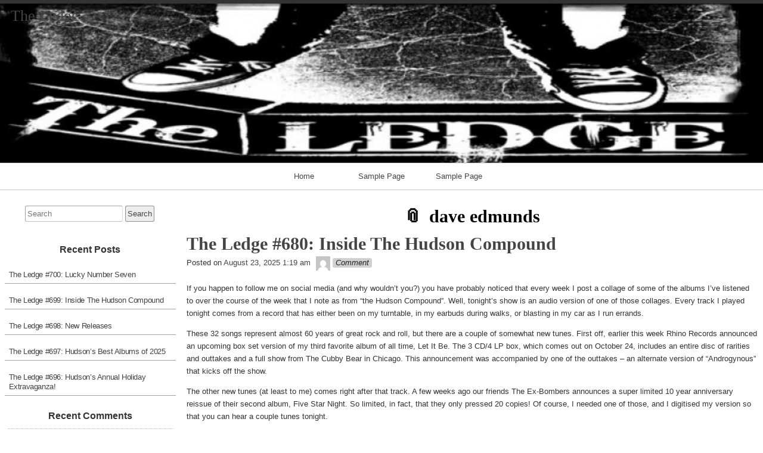

--- FILE ---
content_type: text/html; charset=UTF-8
request_url: http://theledge.realpunkradio.com/?tag=dave-edmunds
body_size: 81846
content:
<!DOCTYPE html>
<html lang="en" >

	<head>
        <meta http-equiv="content-type" content="text/html; charset=UTF-8" />

<title>dave edmunds &#8211; The Ledge</title>
<meta name='robots' content='max-image-preview:large' />
	<style>img:is([sizes="auto" i], [sizes^="auto," i]) { contain-intrinsic-size: 3000px 1500px }</style>
	<link rel="alternate" type="application/rss+xml" title="The Ledge &#187; Feed" href="http://theledge.realpunkradio.com/?feed=rss2" />
<link rel="alternate" type="application/rss+xml" title="The Ledge &#187; Comments Feed" href="http://theledge.realpunkradio.com/?feed=comments-rss2" />
<link rel="alternate" type="application/rss+xml" title="The Ledge &#187; dave edmunds Tag Feed" href="http://theledge.realpunkradio.com/?feed=rss2&#038;tag=dave-edmunds" />
<script>
window._wpemojiSettings = {"baseUrl":"https:\/\/s.w.org\/images\/core\/emoji\/15.0.3\/72x72\/","ext":".png","svgUrl":"https:\/\/s.w.org\/images\/core\/emoji\/15.0.3\/svg\/","svgExt":".svg","source":{"concatemoji":"http:\/\/theledge.realpunkradio.com\/wp-includes\/js\/wp-emoji-release.min.js?ver=6.7.4"}};
/*! This file is auto-generated */
!function(i,n){var o,s,e;function c(e){try{var t={supportTests:e,timestamp:(new Date).valueOf()};sessionStorage.setItem(o,JSON.stringify(t))}catch(e){}}function p(e,t,n){e.clearRect(0,0,e.canvas.width,e.canvas.height),e.fillText(t,0,0);var t=new Uint32Array(e.getImageData(0,0,e.canvas.width,e.canvas.height).data),r=(e.clearRect(0,0,e.canvas.width,e.canvas.height),e.fillText(n,0,0),new Uint32Array(e.getImageData(0,0,e.canvas.width,e.canvas.height).data));return t.every(function(e,t){return e===r[t]})}function u(e,t,n){switch(t){case"flag":return n(e,"\ud83c\udff3\ufe0f\u200d\u26a7\ufe0f","\ud83c\udff3\ufe0f\u200b\u26a7\ufe0f")?!1:!n(e,"\ud83c\uddfa\ud83c\uddf3","\ud83c\uddfa\u200b\ud83c\uddf3")&&!n(e,"\ud83c\udff4\udb40\udc67\udb40\udc62\udb40\udc65\udb40\udc6e\udb40\udc67\udb40\udc7f","\ud83c\udff4\u200b\udb40\udc67\u200b\udb40\udc62\u200b\udb40\udc65\u200b\udb40\udc6e\u200b\udb40\udc67\u200b\udb40\udc7f");case"emoji":return!n(e,"\ud83d\udc26\u200d\u2b1b","\ud83d\udc26\u200b\u2b1b")}return!1}function f(e,t,n){var r="undefined"!=typeof WorkerGlobalScope&&self instanceof WorkerGlobalScope?new OffscreenCanvas(300,150):i.createElement("canvas"),a=r.getContext("2d",{willReadFrequently:!0}),o=(a.textBaseline="top",a.font="600 32px Arial",{});return e.forEach(function(e){o[e]=t(a,e,n)}),o}function t(e){var t=i.createElement("script");t.src=e,t.defer=!0,i.head.appendChild(t)}"undefined"!=typeof Promise&&(o="wpEmojiSettingsSupports",s=["flag","emoji"],n.supports={everything:!0,everythingExceptFlag:!0},e=new Promise(function(e){i.addEventListener("DOMContentLoaded",e,{once:!0})}),new Promise(function(t){var n=function(){try{var e=JSON.parse(sessionStorage.getItem(o));if("object"==typeof e&&"number"==typeof e.timestamp&&(new Date).valueOf()<e.timestamp+604800&&"object"==typeof e.supportTests)return e.supportTests}catch(e){}return null}();if(!n){if("undefined"!=typeof Worker&&"undefined"!=typeof OffscreenCanvas&&"undefined"!=typeof URL&&URL.createObjectURL&&"undefined"!=typeof Blob)try{var e="postMessage("+f.toString()+"("+[JSON.stringify(s),u.toString(),p.toString()].join(",")+"));",r=new Blob([e],{type:"text/javascript"}),a=new Worker(URL.createObjectURL(r),{name:"wpTestEmojiSupports"});return void(a.onmessage=function(e){c(n=e.data),a.terminate(),t(n)})}catch(e){}c(n=f(s,u,p))}t(n)}).then(function(e){for(var t in e)n.supports[t]=e[t],n.supports.everything=n.supports.everything&&n.supports[t],"flag"!==t&&(n.supports.everythingExceptFlag=n.supports.everythingExceptFlag&&n.supports[t]);n.supports.everythingExceptFlag=n.supports.everythingExceptFlag&&!n.supports.flag,n.DOMReady=!1,n.readyCallback=function(){n.DOMReady=!0}}).then(function(){return e}).then(function(){var e;n.supports.everything||(n.readyCallback(),(e=n.source||{}).concatemoji?t(e.concatemoji):e.wpemoji&&e.twemoji&&(t(e.twemoji),t(e.wpemoji)))}))}((window,document),window._wpemojiSettings);
</script>
<style id='wp-emoji-styles-inline-css'>

	img.wp-smiley, img.emoji {
		display: inline !important;
		border: none !important;
		box-shadow: none !important;
		height: 1em !important;
		width: 1em !important;
		margin: 0 0.07em !important;
		vertical-align: -0.1em !important;
		background: none !important;
		padding: 0 !important;
	}
</style>
<link rel='stylesheet' id='wp-block-library-css' href='http://theledge.realpunkradio.com/wp-includes/css/dist/block-library/style.min.css?ver=6.7.4' media='all' />
<link rel='stylesheet' id='mediaelement-css' href='http://theledge.realpunkradio.com/wp-includes/js/mediaelement/mediaelementplayer-legacy.min.css?ver=4.2.17' media='all' />
<link rel='stylesheet' id='wp-mediaelement-css' href='http://theledge.realpunkradio.com/wp-includes/js/mediaelement/wp-mediaelement.min.css?ver=6.7.4' media='all' />
<style id='jetpack-sharing-buttons-style-inline-css'>
.jetpack-sharing-buttons__services-list{display:flex;flex-direction:row;flex-wrap:wrap;gap:0;list-style-type:none;margin:5px;padding:0}.jetpack-sharing-buttons__services-list.has-small-icon-size{font-size:12px}.jetpack-sharing-buttons__services-list.has-normal-icon-size{font-size:16px}.jetpack-sharing-buttons__services-list.has-large-icon-size{font-size:24px}.jetpack-sharing-buttons__services-list.has-huge-icon-size{font-size:36px}@media print{.jetpack-sharing-buttons__services-list{display:none!important}}.editor-styles-wrapper .wp-block-jetpack-sharing-buttons{gap:0;padding-inline-start:0}ul.jetpack-sharing-buttons__services-list.has-background{padding:1.25em 2.375em}
</style>
<style id='classic-theme-styles-inline-css'>
/*! This file is auto-generated */
.wp-block-button__link{color:#fff;background-color:#32373c;border-radius:9999px;box-shadow:none;text-decoration:none;padding:calc(.667em + 2px) calc(1.333em + 2px);font-size:1.125em}.wp-block-file__button{background:#32373c;color:#fff;text-decoration:none}
</style>
<style id='global-styles-inline-css'>
:root{--wp--preset--aspect-ratio--square: 1;--wp--preset--aspect-ratio--4-3: 4/3;--wp--preset--aspect-ratio--3-4: 3/4;--wp--preset--aspect-ratio--3-2: 3/2;--wp--preset--aspect-ratio--2-3: 2/3;--wp--preset--aspect-ratio--16-9: 16/9;--wp--preset--aspect-ratio--9-16: 9/16;--wp--preset--color--black: #000000;--wp--preset--color--cyan-bluish-gray: #abb8c3;--wp--preset--color--white: #ffffff;--wp--preset--color--pale-pink: #f78da7;--wp--preset--color--vivid-red: #cf2e2e;--wp--preset--color--luminous-vivid-orange: #ff6900;--wp--preset--color--luminous-vivid-amber: #fcb900;--wp--preset--color--light-green-cyan: #7bdcb5;--wp--preset--color--vivid-green-cyan: #00d084;--wp--preset--color--pale-cyan-blue: #8ed1fc;--wp--preset--color--vivid-cyan-blue: #0693e3;--wp--preset--color--vivid-purple: #9b51e0;--wp--preset--gradient--vivid-cyan-blue-to-vivid-purple: linear-gradient(135deg,rgba(6,147,227,1) 0%,rgb(155,81,224) 100%);--wp--preset--gradient--light-green-cyan-to-vivid-green-cyan: linear-gradient(135deg,rgb(122,220,180) 0%,rgb(0,208,130) 100%);--wp--preset--gradient--luminous-vivid-amber-to-luminous-vivid-orange: linear-gradient(135deg,rgba(252,185,0,1) 0%,rgba(255,105,0,1) 100%);--wp--preset--gradient--luminous-vivid-orange-to-vivid-red: linear-gradient(135deg,rgba(255,105,0,1) 0%,rgb(207,46,46) 100%);--wp--preset--gradient--very-light-gray-to-cyan-bluish-gray: linear-gradient(135deg,rgb(238,238,238) 0%,rgb(169,184,195) 100%);--wp--preset--gradient--cool-to-warm-spectrum: linear-gradient(135deg,rgb(74,234,220) 0%,rgb(151,120,209) 20%,rgb(207,42,186) 40%,rgb(238,44,130) 60%,rgb(251,105,98) 80%,rgb(254,248,76) 100%);--wp--preset--gradient--blush-light-purple: linear-gradient(135deg,rgb(255,206,236) 0%,rgb(152,150,240) 100%);--wp--preset--gradient--blush-bordeaux: linear-gradient(135deg,rgb(254,205,165) 0%,rgb(254,45,45) 50%,rgb(107,0,62) 100%);--wp--preset--gradient--luminous-dusk: linear-gradient(135deg,rgb(255,203,112) 0%,rgb(199,81,192) 50%,rgb(65,88,208) 100%);--wp--preset--gradient--pale-ocean: linear-gradient(135deg,rgb(255,245,203) 0%,rgb(182,227,212) 50%,rgb(51,167,181) 100%);--wp--preset--gradient--electric-grass: linear-gradient(135deg,rgb(202,248,128) 0%,rgb(113,206,126) 100%);--wp--preset--gradient--midnight: linear-gradient(135deg,rgb(2,3,129) 0%,rgb(40,116,252) 100%);--wp--preset--font-size--small: 13px;--wp--preset--font-size--medium: 20px;--wp--preset--font-size--large: 36px;--wp--preset--font-size--x-large: 42px;--wp--preset--spacing--20: 0.44rem;--wp--preset--spacing--30: 0.67rem;--wp--preset--spacing--40: 1rem;--wp--preset--spacing--50: 1.5rem;--wp--preset--spacing--60: 2.25rem;--wp--preset--spacing--70: 3.38rem;--wp--preset--spacing--80: 5.06rem;--wp--preset--shadow--natural: 6px 6px 9px rgba(0, 0, 0, 0.2);--wp--preset--shadow--deep: 12px 12px 50px rgba(0, 0, 0, 0.4);--wp--preset--shadow--sharp: 6px 6px 0px rgba(0, 0, 0, 0.2);--wp--preset--shadow--outlined: 6px 6px 0px -3px rgba(255, 255, 255, 1), 6px 6px rgba(0, 0, 0, 1);--wp--preset--shadow--crisp: 6px 6px 0px rgba(0, 0, 0, 1);}:where(.is-layout-flex){gap: 0.5em;}:where(.is-layout-grid){gap: 0.5em;}body .is-layout-flex{display: flex;}.is-layout-flex{flex-wrap: wrap;align-items: center;}.is-layout-flex > :is(*, div){margin: 0;}body .is-layout-grid{display: grid;}.is-layout-grid > :is(*, div){margin: 0;}:where(.wp-block-columns.is-layout-flex){gap: 2em;}:where(.wp-block-columns.is-layout-grid){gap: 2em;}:where(.wp-block-post-template.is-layout-flex){gap: 1.25em;}:where(.wp-block-post-template.is-layout-grid){gap: 1.25em;}.has-black-color{color: var(--wp--preset--color--black) !important;}.has-cyan-bluish-gray-color{color: var(--wp--preset--color--cyan-bluish-gray) !important;}.has-white-color{color: var(--wp--preset--color--white) !important;}.has-pale-pink-color{color: var(--wp--preset--color--pale-pink) !important;}.has-vivid-red-color{color: var(--wp--preset--color--vivid-red) !important;}.has-luminous-vivid-orange-color{color: var(--wp--preset--color--luminous-vivid-orange) !important;}.has-luminous-vivid-amber-color{color: var(--wp--preset--color--luminous-vivid-amber) !important;}.has-light-green-cyan-color{color: var(--wp--preset--color--light-green-cyan) !important;}.has-vivid-green-cyan-color{color: var(--wp--preset--color--vivid-green-cyan) !important;}.has-pale-cyan-blue-color{color: var(--wp--preset--color--pale-cyan-blue) !important;}.has-vivid-cyan-blue-color{color: var(--wp--preset--color--vivid-cyan-blue) !important;}.has-vivid-purple-color{color: var(--wp--preset--color--vivid-purple) !important;}.has-black-background-color{background-color: var(--wp--preset--color--black) !important;}.has-cyan-bluish-gray-background-color{background-color: var(--wp--preset--color--cyan-bluish-gray) !important;}.has-white-background-color{background-color: var(--wp--preset--color--white) !important;}.has-pale-pink-background-color{background-color: var(--wp--preset--color--pale-pink) !important;}.has-vivid-red-background-color{background-color: var(--wp--preset--color--vivid-red) !important;}.has-luminous-vivid-orange-background-color{background-color: var(--wp--preset--color--luminous-vivid-orange) !important;}.has-luminous-vivid-amber-background-color{background-color: var(--wp--preset--color--luminous-vivid-amber) !important;}.has-light-green-cyan-background-color{background-color: var(--wp--preset--color--light-green-cyan) !important;}.has-vivid-green-cyan-background-color{background-color: var(--wp--preset--color--vivid-green-cyan) !important;}.has-pale-cyan-blue-background-color{background-color: var(--wp--preset--color--pale-cyan-blue) !important;}.has-vivid-cyan-blue-background-color{background-color: var(--wp--preset--color--vivid-cyan-blue) !important;}.has-vivid-purple-background-color{background-color: var(--wp--preset--color--vivid-purple) !important;}.has-black-border-color{border-color: var(--wp--preset--color--black) !important;}.has-cyan-bluish-gray-border-color{border-color: var(--wp--preset--color--cyan-bluish-gray) !important;}.has-white-border-color{border-color: var(--wp--preset--color--white) !important;}.has-pale-pink-border-color{border-color: var(--wp--preset--color--pale-pink) !important;}.has-vivid-red-border-color{border-color: var(--wp--preset--color--vivid-red) !important;}.has-luminous-vivid-orange-border-color{border-color: var(--wp--preset--color--luminous-vivid-orange) !important;}.has-luminous-vivid-amber-border-color{border-color: var(--wp--preset--color--luminous-vivid-amber) !important;}.has-light-green-cyan-border-color{border-color: var(--wp--preset--color--light-green-cyan) !important;}.has-vivid-green-cyan-border-color{border-color: var(--wp--preset--color--vivid-green-cyan) !important;}.has-pale-cyan-blue-border-color{border-color: var(--wp--preset--color--pale-cyan-blue) !important;}.has-vivid-cyan-blue-border-color{border-color: var(--wp--preset--color--vivid-cyan-blue) !important;}.has-vivid-purple-border-color{border-color: var(--wp--preset--color--vivid-purple) !important;}.has-vivid-cyan-blue-to-vivid-purple-gradient-background{background: var(--wp--preset--gradient--vivid-cyan-blue-to-vivid-purple) !important;}.has-light-green-cyan-to-vivid-green-cyan-gradient-background{background: var(--wp--preset--gradient--light-green-cyan-to-vivid-green-cyan) !important;}.has-luminous-vivid-amber-to-luminous-vivid-orange-gradient-background{background: var(--wp--preset--gradient--luminous-vivid-amber-to-luminous-vivid-orange) !important;}.has-luminous-vivid-orange-to-vivid-red-gradient-background{background: var(--wp--preset--gradient--luminous-vivid-orange-to-vivid-red) !important;}.has-very-light-gray-to-cyan-bluish-gray-gradient-background{background: var(--wp--preset--gradient--very-light-gray-to-cyan-bluish-gray) !important;}.has-cool-to-warm-spectrum-gradient-background{background: var(--wp--preset--gradient--cool-to-warm-spectrum) !important;}.has-blush-light-purple-gradient-background{background: var(--wp--preset--gradient--blush-light-purple) !important;}.has-blush-bordeaux-gradient-background{background: var(--wp--preset--gradient--blush-bordeaux) !important;}.has-luminous-dusk-gradient-background{background: var(--wp--preset--gradient--luminous-dusk) !important;}.has-pale-ocean-gradient-background{background: var(--wp--preset--gradient--pale-ocean) !important;}.has-electric-grass-gradient-background{background: var(--wp--preset--gradient--electric-grass) !important;}.has-midnight-gradient-background{background: var(--wp--preset--gradient--midnight) !important;}.has-small-font-size{font-size: var(--wp--preset--font-size--small) !important;}.has-medium-font-size{font-size: var(--wp--preset--font-size--medium) !important;}.has-large-font-size{font-size: var(--wp--preset--font-size--large) !important;}.has-x-large-font-size{font-size: var(--wp--preset--font-size--x-large) !important;}
:where(.wp-block-post-template.is-layout-flex){gap: 1.25em;}:where(.wp-block-post-template.is-layout-grid){gap: 1.25em;}
:where(.wp-block-columns.is-layout-flex){gap: 2em;}:where(.wp-block-columns.is-layout-grid){gap: 2em;}
:root :where(.wp-block-pullquote){font-size: 1.5em;line-height: 1.6;}
</style>
<link rel='stylesheet' id='raindrops_reset_fonts_grids-css' href='http://theledge.realpunkradio.com/wp-content/themes/raindrops/reset-fonts-grids.css' media='all' />
<link rel='stylesheet' id='raindrops_grids-css' href='http://theledge.realpunkradio.com/wp-content/themes/raindrops/grids.css' media='all' />
<link rel='stylesheet' id='raindrops_fonts-css' href='http://theledge.realpunkradio.com/wp-content/themes/raindrops/fonts.css' media='all' />
<link rel='stylesheet' id='raindrops_css3-css' href='http://theledge.realpunkradio.com/wp-content/themes/raindrops/css3.css' media='all' />
<link rel='stylesheet' id='style-css' href='http://theledge.realpunkradio.com/wp-content/themes/raindrops/style.css' media='all' />

<style class="raindrops-convert-inline-style-to-attribute-style">

</style>
<style id='style-inline-css'>
.widget_tag_cloud a[href="http://theledge.realpunkradio.com/?tag=dave-edmunds"]{background:rgba(127,127,127,.3);}
</style>
<link rel='stylesheet' id='raindrops_responsiveness-css' href='http://theledge.realpunkradio.com/wp-content/themes/raindrops/responsiveness.css' media='all' />
<style id='akismet-widget-style-inline-css'>

			.a-stats {
				--akismet-color-mid-green: #357b49;
				--akismet-color-white: #fff;
				--akismet-color-light-grey: #f6f7f7;

				max-width: 350px;
				width: auto;
			}

			.a-stats * {
				all: unset;
				box-sizing: border-box;
			}

			.a-stats strong {
				font-weight: 600;
			}

			.a-stats a.a-stats__link,
			.a-stats a.a-stats__link:visited,
			.a-stats a.a-stats__link:active {
				background: var(--akismet-color-mid-green);
				border: none;
				box-shadow: none;
				border-radius: 8px;
				color: var(--akismet-color-white);
				cursor: pointer;
				display: block;
				font-family: -apple-system, BlinkMacSystemFont, 'Segoe UI', 'Roboto', 'Oxygen-Sans', 'Ubuntu', 'Cantarell', 'Helvetica Neue', sans-serif;
				font-weight: 500;
				padding: 12px;
				text-align: center;
				text-decoration: none;
				transition: all 0.2s ease;
			}

			/* Extra specificity to deal with TwentyTwentyOne focus style */
			.widget .a-stats a.a-stats__link:focus {
				background: var(--akismet-color-mid-green);
				color: var(--akismet-color-white);
				text-decoration: none;
			}

			.a-stats a.a-stats__link:hover {
				filter: brightness(110%);
				box-shadow: 0 4px 12px rgba(0, 0, 0, 0.06), 0 0 2px rgba(0, 0, 0, 0.16);
			}

			.a-stats .count {
				color: var(--akismet-color-white);
				display: block;
				font-size: 1.5em;
				line-height: 1.4;
				padding: 0 13px;
				white-space: nowrap;
			}
		
</style>
<script src="http://theledge.realpunkradio.com/wp-includes/js/swfobject.js?ver=2.2-20120417" id="swfobject-js"></script>
<script src="http://theledge.realpunkradio.com/wp-content/plugins/podcasting/player/audio-player-noswfobject.js?ver=2.0" id="audio-player-js"></script>
<link rel="https://api.w.org/" href="http://theledge.realpunkradio.com/index.php?rest_route=/" /><link rel="alternate" title="JSON" type="application/json" href="http://theledge.realpunkradio.com/index.php?rest_route=/wp/v2/tags/279" /><link rel="EditURI" type="application/rsd+xml" title="RSD" href="http://theledge.realpunkradio.com/xmlrpc.php?rsd" />
<meta name="generator" content="WordPress 6.7.4" />
		<!-- Podcasting 2.4: http://podcastingplugin.com/ -->
		<script type="text/javascript">
			AudioPlayer.setup("http://theledge.realpunkradio.com/wp-content/plugins/podcasting/player/player.swf", {  
				width: 290			});
		</script>
		<meta name="viewport" content="width=device-width, initial-scale=1" id="raindrops-viewport" />
				<meta name="apple-mobile-web-app-capable" content="yes" />
				<meta name="apple-mobile-web-app-status-bar-style" content="default" />
			<style>.recentcomments a{display:inline !important;padding:0 !important;margin:0 !important;}</style>	<link rel="alternate" type="application/rss+xml" title="Podcast: The Ledge" href="http://theledge.realpunkradio.com/?feed=podcast" />
	<link rel="alternate" type="application/rss+xml" title="Podcast: The Ledge (mp3)" href="http://theledge.realpunkradio.com/?feed=podcast&format=mp3" />
<style id="raindrops-loop-style" data-instant-track>
<!--/*<! [CDATA[*/
#doc5 .raindrops-keep-content-width{width:623px;max-width:100%;margin:auto;float:none;}
#doc5 .raindrops-keep-content-width .raindrops-expand-width{margin-left:0;margin-right:0;}
#doc3 .raindrops-keep-content-width{width:623px;max-width:100%;margin:auto;float:none;}
#doc3 .raindrops-keep-content-width .raindrops-expand-width{margin-left:0;margin-right:0;}
#doc5 .raindrops-no-keep-content-width{max-width:100%;margin-left:auto;margin-right:auto;float:none;}
#doc5 .raindrops-no-keep-content-width .raindrops-expand-width{margin-left:0;margin-right:0;}
#doc3 .raindrops-no-keep-content-width{max-width:100%;margin:auto;float:none;}
#doc3 .raindrops-no-keep-content-width .raindrops-expand-width{margin-left:0;margin-right:0;}
/* raindrops_embed_css */.lsidebar, div[role="main"]{ padding-top:21px;}.rsidebar{ padding-bottom:21px;}#doc5 .raindrops-no-keep-content-width .raindrops-expand-width{margin-top:0}#doc3 .raindrops-no-keep-content-width .raindrops-expand-width{margin-top:0}.rd-col-1 .loop-before-toolbar{ margin-top:21px;}.rd-col-1 .single-post-thumbnail{ margin-top:21px;}.page ul.blank-front{ margin-top:21px;}#header-image{background-image:url( http://theledge1.realpunkradio.com/wp-content/uploads/2012/02/cropped-adjledge-4-final-Large.jpg );width:100%;height:109px;background-size:cover;}#header-image p {}.site-title-link{}#header-imge{ width:950px;height:109px;}.rd-video-header .static-front-media #header-image{background-image:url( http://theledge1.realpunkradio.com/wp-content/uploads/2012/02/cropped-adjledge-4-final-Large.jpg );width:100%;height:109px;background-size:cover;}#header-image p {}.site-title-link{}.rd-video-header .static-front-media #header-image #site-title,.rd-video-header .static-front-media #header-image .tagline{display:none!important;}/* raindrops is fluid start  */#header-image,#doc5{min-width:296px;max-width:1920px;}#access{min-width:296px;}.raindrops-auto-fit-width, #doc5 .static-front-content,.page-template-front-page #doc5 .topsidebar,#doc5 .front-page-top-container,.page-template-page-featured .poster .line,.page-template-page-featured .page article,#hd,.social,#portfolio,#raindrops-recent-posts,.commentlist,#nav-above-comments,#nav-below-comments,#nav-below,.no-header-image #header-inner,#access .menu-header,#access > .menu,#top ol.breadcrumbs,.rd-tag-description,.rd-category-description,#bd,.related-posts,#ft .widget-wrapper,.rd-col-1.rd-grid.rd-content-width-fit .index.search-results,.rd-col-1.rd-grid.rd-content-width-fit .index.archives{max-width:1280px;margin-left:auto;margin-right:auto;}#ft address{max-width:1280px;}#top > a{display:block;}#doc5 #header-image{display:block;position: relative;padding-bottom: 20.842105263158%;height: 0!important;max-width:100%;}/* raindrops is fluid end *//* raindrops is fluid 1 column start  */#doc5{min-width:296px;max-width: 1920px;}.rd-pw-doc5.rd-col-1 #doc5 #header-image{display:block;position: relative;padding-bottom: 20.842105263158%;height: 0!important;max-width:100%;}.rd-pw-doc5.rd-col-1 .raindrops-expand-width{padding-right:0;}.rd-pw-doc5.rd-col-1 #bd{max-width:none;}.loop-before-toolbar,.rd-pw-doc5.rd-col-1 .topsidebar .metaslider,.rd-pw-doc5.rd-col-1 .topsidebar > ul > .widget_calendar #calendar_wrap,.rd-pw-doc5.rd-col-1 .topsidebar > ul > .raindrops-pinup-entries .page,.rd-pw-doc5.rd-col-1 .topsidebar > ul > .raindrops-pinup-entries .post,.rd-pw-doc5.rd-col-1 .topsidebar > ul > .raindrops-extend-archive .eco-archive,.rd-pw-doc5.rd-col-1 .topsidebar > ul > .widget_categories ul,.rd-pw-doc5.rd-col-1 .topsidebar > ul > .widget_nav_menu > div,.rd-pw-doc5.rd-col-1 .topsidebar > ul > .widget_tag_cloud .tagcloud,.rd-pw-doc5.rd-col-1 .topsidebar > ul > .widget_text .textwidget,.rd-pw-doc5.rd-col-1 .topsidebar > ul > .widget_media_image img,.rd-pw-doc5.rd-col-1 .topsidebar > ul > .widget_media_image figure,.rd-pw-doc5.rd-col-1 .topsidebar > ul > .widget_media_video .wp-video,.rd-pw-doc5.rd-col-1 .topsidebar > ul > .widget_search #searchform,.rd-pw-doc5.rd-col-1 .topsidebar > ul > li > .widgettitle,.rd-pw-doc5.rd-col-1 .topsidebar > ul > li > ul,.rd-pw-doc5.rd-col-1 .rd-tpl-image,.rd-pw-doc5.rd-col-1 .breadcrumbs,.rd-pw-doc5.rd-col-1 .wp-pagenavi,.rd-pw-doc5.rd-col-1 #home-tab,.rd-pw-doc5.rd-col-1 .bottom-sidebar-1 li,.rd-pw-doc5.rd-col-1 .page-template-list_of_post-php #container,.rd-pw-doc5.rd-col-1 .error404 .entry-content,.rd-pw-doc5.rd-col-1 .error404 .entry-title,.rd-pw-doc5.rd-col-1 .bottom-sidebar-3 ul,.rd-pw-doc5.rd-col-1 .bottom-sidebar-2 ul,.rd-pw-doc5.rd-col-1 .raindrops-toc-front,.rd-pw-doc5.rd-col-1 .nav-links,.rd-pw-doc5.rd-col-1 #access .menu,.rd-pw-doc5.rd-col-1 #doc3 .front-page-top-container,.rd-pw-doc5.rd-col-1 #hd,.rd-pw-doc5.rd-col-1 #access .menu-header,.rd-pw-doc5.rd-col-1 #archives-title,.rd-pw-doc5.rd-col-1 .page-title,.rd-pw-doc5.rd-col-1.page-template-date-php #doc3 .raindrops-monthly-archive-prev-next-avigation,.rd-pw-doc5.rd-col-1 #nav-above,.rd-pw-doc5.rd-col-1 #ft .widget-wrapper,.rd-pw-doc5.rd-col-1 #ft address{max-width:1280px;margin-left:auto;margin-right:auto;}.rd-pw-doc5.rd-col-1 #ft address{margin:1em auto;}/* div > div for xhtml */.rd-pw-doc5.rd-col-1.search .search-results > div > div,.rd-pw-doc5.rd-col-1.tag > div > div,.rd-pw-doc5.rd-col-1.single .post,.rd-pw-doc5.rd-col-1.page .page .page,.rd-pw-doc5.rd-col-1 .loop-0  article,.rd-pw-doc5.rd-col-1:not(.rd-grid)  .loop-1 .entry-title,.rd-pw-doc5.rd-col-1:not(.rd-grid)  .loop-1 .posted-on,.rd-pw-doc5.rd-col-1:not(.rd-grid)  .loop-1 .entry-content,.rd-pw-doc5.rd-col-1:not(.rd-grid)  .loop-1 .click-drawing-container,.rd-pw-doc5.rd-col-1:not(.rd-grid)  .loop-1 .entry-meta,.rd-pw-doc5.rd-col-1:not(.rd-grid)  .loop-2 .entry-title,.rd-pw-doc5.rd-col-1:not(.rd-grid)  .loop-2 .posted-on,.rd-pw-doc5.rd-col-1:not(.rd-grid)  .loop-2 .entry-content,.rd-pw-doc5.rd-col-1:not(.rd-grid)  .loop-2 .click-drawing-container,.rd-pw-doc5.rd-col-1:not(.rd-grid)  .loop-2 .entry-meta,.rd-pw-doc5.rd-col-1:not(.rd-grid)  .loop-3 .entry-title,.rd-pw-doc5.rd-col-1:not(.rd-grid)  .loop-3 .posted-on,.rd-pw-doc5.rd-col-1:not(.rd-grid)  .loop-3 .entry-content,.rd-pw-doc5.rd-col-1:not(.rd-grid)  .loop-3 .click-drawing-container,.rd-pw-doc5.rd-col-1:not(.rd-grid)  .loop-3 .entry-meta,.rd-pw-doc5.rd-col-1:not(.rd-grid)  .loop-4 .entry-title,.rd-pw-doc5.rd-col-1:not(.rd-grid)  .loop-4 .posted-on,.rd-pw-doc5.rd-col-1:not(.rd-grid)  .loop-4 .entry-content,.rd-pw-doc5.rd-col-1:not(.rd-grid)  .loop-4 .click-drawing-container,.rd-pw-doc5.rd-col-1:not(.rd-grid)  .loop-4 .entry-meta,.rd-pw-doc5.rd-col-1:not(.rd-grid)  .loop-5 .entry-title,.rd-pw-doc5.rd-col-1:not(.rd-grid)  .loop-5 .posted-on,.rd-pw-doc5.rd-col-1:not(.rd-grid)  .loop-5 .entry-content,.rd-pw-doc5.rd-col-1:not(.rd-grid)  .loop-5 .click-drawing-container,.rd-pw-doc5.rd-col-1:not(.rd-grid)  .loop-5 .entry-meta,.rd-pw-doc5.rd-col-1:not(.rd-grid)  .loop-6 .entry-title,.rd-pw-doc5.rd-col-1:not(.rd-grid)  .loop-6 .posted-on,.rd-pw-doc5.rd-col-1:not(.rd-grid)  .loop-6 .entry-content,.rd-pw-doc5.rd-col-1:not(.rd-grid)  .loop-6 .click-drawing-container,.rd-pw-doc5.rd-col-1:not(.rd-grid)  .loop-6 .entry-meta,.rd-pw-doc5.rd-col-1:not(.rd-grid)  .loop-7 .entry-title,.rd-pw-doc5.rd-col-1:not(.rd-grid)  .loop-7 .posted-on,.rd-pw-doc5.rd-col-1:not(.rd-grid)  .loop-7 .entry-content,.rd-pw-doc5.rd-col-1:not(.rd-grid)  .loop-7 .click-drawing-container,.rd-pw-doc5.rd-col-1:not(.rd-grid)  .loop-7 .entry-meta,.rd-pw-doc5.rd-col-1:not(.rd-grid)  .loop-8 .entry-title,.rd-pw-doc5.rd-col-1:not(.rd-grid)  .loop-8 .posted-on,.rd-pw-doc5.rd-col-1:not(.rd-grid)  .loop-8 .entry-content,.rd-pw-doc5.rd-col-1:not(.rd-grid)  .loop-8 .click-drawing-container,.rd-pw-doc5.rd-col-1:not(.rd-grid)  .loop-8 .entry-meta,.rd-pw-doc5.rd-col-1:not(.rd-grid)  .loop-9 .entry-title,.rd-pw-doc5.rd-col-1:not(.rd-grid)  .loop-9 .posted-on,.rd-pw-doc5.rd-col-1:not(.rd-grid)  .loop-9 .entry-content,.rd-pw-doc5.rd-col-1:not(.rd-grid)  .loop-9 .click-drawing-container,.rd-pw-doc5.rd-col-1:not(.rd-grid)  .loop-9 .entry-meta,.rd-pw-doc5.rd-col-1:not(.rd-grid)  .loop-10 .entry-title,.rd-pw-doc5.rd-col-1:not(.rd-grid)  .loop-10 .posted-on,.rd-pw-doc5.rd-col-1:not(.rd-grid)  .loop-10 .entry-content,.rd-pw-doc5.rd-col-1:not(.rd-grid)  .loop-10 .click-drawing-container,.rd-pw-doc5.rd-col-1:not(.rd-grid)  .loop-10 .entry-meta,.rd-pw-doc5.rd-col-1 .loop-item-show-allways > div > div,.rd-pw-doc5.rd-col-1.error404 .entry-title,.rd-pw-doc5.rd-col-1.archive.author main,.rd-pw-doc5.rd-col-1.archive .raindrops-monthly-archive-prev-next-avigation,.rd-pw-doc5.rd-col-1.archive .datetable,.rd-pw-doc5.rd-col-1 #list-of-post,.rd-pw-doc5.rd-col-1 .raindrops-tile-wrapper .portfolio,.rd-pw-doc5.rd-col-1.search .pagetitle,/*.rd-pw-doc5.rd-col-1.search .search-results article,*/.rd-pw-doc5.rd-col-1 .fail-search,.rd-pw-doc5.rd-col-1.tag article,.rd-pw-doc5.rd-col-1.page-template-date-php #doc3 .datetable,.rd-pw-doc5.rd-col-1.single .raindrops-no-keep-content-width article,.rd-pw-doc5.rd-col-1.page-template .raindrops-no-keep-content-width article,.rd-pw-doc5.rd-col-1.page .raindrops-no-keep-content-width article,.rd-pw-doc5.rd-col-1.page > div > article,/*.rd-pw-doc5.rd-col-1 .loop-item-show-allways > div > article,*/.rd-pw-doc5.rd-col-1 [class|="loop"] > div > .post_format-post-format-status,.rd-pw-doc5.rd-col-1 [class|="loop"]  > div > .category-blog,.rd-pw-doc5.rd-col-1 [class|="loop"]  > div > article .entry-title,.rd-pw-doc5.rd-col-1 [class|="loop"]  > div > article .posted-on,.rd-pw-doc5.rd-col-1 [class|="loop"]  > div > article .entry-content,.rd-pw-doc5.rd-col-1:not(.rd-grid) [class|="loop"] > div > article .click-drawing-container,.rd-pw-doc5.rd-col-1 [class|="loop"]  > div > article .entry-meta{  max-width:1280px;  /* @1.456 */  margin-left:auto!important;  margin-right:auto!important;}/* @since1.443 */.rd-pw-doc5.rd-col-1.single .raindrops-keep-content-width article{max-width:623px;margin-left:auto!important;margin-right:auto!important;}/* @since1.446 */.page-template-front-page .topsidebar ul > li > .widgettitle ~ select[name="archive-dropdown"],.page-template-front-page .topsidebar ul > li > .widgettitle ~ .postform{margin-left: 30%;margin-right:30%;width: 40%;}.page-template-front-page .topsidebar ul > li > .widgettitle + form .searchform,.page-template-front-page .topsidebar ul > li > .widgettitle + table,.page-template-front-page .topsidebar ul > li > .widgettitle + div,.page-template-front-page .topsidebar ul > li > #calendar_wrap,.page-template-front-page .topsidebar ul > li > .widgettitle + ul,.page-template-front-page .topsidebar ul > li > .widgettitle,.page-template-front-page #portfolio .portfolio-nav,.page-template-front-page #portfolio .index,.page-template-front-page .front-page-template-pages .rd-tpl-front-page,.page-template-front-page .raindrops-toc-front,.page-template-front-page > .line{max-width:1280px;margin-left:auto!important;margin-right:auto!important;}.page-template-front-page #portfolio,.page-template-front-page #bd{max-width:1920px;margin-left:auto!important;margin-right:auto!important;}@media screen and (max-width : 1280px){/* @1.469 */.rd-col-1 .related-posts,.rd-col-1 .raindrops-no-keep-content-width .topsidebar .widget,.rd-col-1.single .first div[id^="post-"],.rd-col-1.page .first div[id^="post-"]{padding-left:1em;padding-right:1em;box-sizing:border-box;}}/* raindrops is fluid 1 column end  */#hd{}/*font-size-class*/.entry-content .f10, .post .entry-title.f10, div[role="banner"] h1.f10{font-size: 77%;}.entry-content .f11, .post .entry-title.f11, div[role="banner"] h1.f11{font-size: 85%;}.entry-content .f12, .post .entry-title.f12, div[role="banner"] h1.f12{font-size: 93%;}.entry-content .f13, .post .entry-title.f13, div[role="banner"] h1.f13{font-size: 100%;}.entry-content .f14, .post .entry-title.f14, div[role="banner"] h1.f14{font-size: 108%;}.entry-content .f15, .post .entry-title.f15, div[role="banner"] h1.f15{font-size: 116%;}.entry-content .f16, .post .entry-title.f16, div[role="banner"] h1.f16{font-size: 123.1%;}.entry-content .f17, .post .entry-title.f17, div[role="banner"] h1.f17{font-size: 131%;}.entry-content .f18, .post .entry-title.f18, div[role="banner"] h1.f18{font-size: 138.5%;}.entry-content .f19, .post .entry-title.f19, div[role="banner"] h1.f19{font-size: 146.5%;}.entry-content .f20, .post .entry-title.f20, div[role="banner"] h1.f20{font-size: 153.9%;}.entry-content .f21, .post .entry-title.f21, div[role="banner"] h1.f21{font-size: 161.6%;}.entry-content .f22, .post .entry-title.f22, div[role="banner"] h1.f22{font-size: 167%;}.entry-content .f23, .post .entry-title.f23, div[role="banner"] h1.f23{font-size: 174%;}.entry-content .f24, .post .entry-title.f24, div[role="banner"] h1.f24{font-size: 182.7%;}.entry-content .f25, .post .entry-title.f25, div[role="banner"] h1.f25{font-size: 189%;}.entry-content .f26, .post .entry-title.f26, div[role="banner"] h1.f26{font-size: 197%;}.entry-content .f27, .post .entry-title.f27, div[role="banner"] h1.f27{font-size: 207.6%;}.entry-content .f28, .post .entry-title.f28, div[role="banner"] h1.f28{font-size: 215.3%;}.entry-content .f29, .post .entry-title.f29, div[role="banner"] h1.f29{font-size: 223%;}.entry-content .f30, .post .entry-title.f30, div[role="banner"] h1.f30{font-size: 230%;}.entry-content .f31, .post .entry-title.f31, div[role="banner"] h1.f31{font-size: 238.4%;}.entry-content .f32, .post .entry-title.f32, div[role="banner"] h1.f32{font-size: 246.1%;}.entry-content .f33, .post .entry-title.f33, div[role="banner"] h1.f33{font-size: 253.8%;}.entry-content .f34, .post .entry-title.f34, div[role="banner"] h1.f34{font-size: 261.5%;}.entry-content .f35, .post .entry-title.f35, div[role="banner"] h1.f35{font-size: 269.2%;}.entry-content .f36, .post .entry-title.f36, div[role="banner"] h1.f36{font-size: 276.9%;}.entry-content .f37, .post .entry-title.f37, div[role="banner"] h1.f37{font-size: 284.6%;}.entry-content .f38, .post .entry-title.f38, div[role="banner"] h1.f38{font-size: 292.3%;}.entry-content .f39, .post .entry-title.f39, div[role="banner"] h1.f39{font-size: 300%;}.entry-content .f40, .post .entry-title.f40, div[role="banner"] h1.f40{font-size: 307.6%;}.rd-category-description p ,.entry-content p{ line-height:1.65;}.entry-content .f13{ line-height:1.65;}.entry-content .f14{ line-height:1.6;}.entry-content .f15{ line-height:1.55;}.entry-content .f16{ line-height:1.5;}.entry-content .f17{ line-height:1.45;}.entry-content .f18{ line-height:1.4;}.entry-content .f19{ line-height:1.4;}.entry-content .f20{ line-height:1.4;}/* keep base font size */.ui-tooltip-content{font-size: 13px;}.topsidebar ul li{font-size: 13px;}body, .menu-header{font-size: 13px;}.entry-meta-list, .comment-meta a, .entry-meta{font-size: 13px;}.posted-on{font-size: 13px;}.footer-widget-wrapper ul li{font-size: 13px;}.lsidebar ul li{font-size: 13px;}.rsidebar ul li{font-size: 13px;}.tagline{font-size: 26px;}[role="banner"] h1{font-size: 26px;}.single .related-posts .entry-title{font-size: 16.003px;}.related-posts .entry-content{font-size: 13px;}#nav-below, #nav-above, #nav-above-comments, #nav-below-comments{font-size: 13px;}.raindrops-pinup-entries .entry-title{font-size: 16.003px;}.raindrops-post-format-chat dt{font-size: 16.003px;}.page .edit-link{font-size: 13px;}#raindrops-recent-posts .title,.raindrops-category-posts .title,.raindrops-tag-posts .title{font-size: 20.007px;}.portfolio .entry-title{font-size: 16.003px;}.raindrops-monthly-archive-prev-next-avigation, .pagination, .page-template-page-featured .widget{font-size: 13px;}.archive-year-links .current-year,.datetable > h2{font-size: 20.007px;}/* raindrops_font_size_class */.search .pagetitle,.date .page-title,.archive .archives .title-wrapper .title,.entry-content h2, article div .h2, article .entry-title{font-size:230.7%;}.entry-content h3, article div .h3{font-size:153.9%;}@media screen and (max-width : 640px){.search .pagetitle,.date .page-title,.archive .archives .title-wrapper .title, .entry-content h2, article div .h2, article .entry-title{font-size:20px;}.entry-content h3{font-size:123.9%;}}/* raindrops_font_size_class *//*show*/ .rsidebar{display:block;} body:not(.ja) .posted-by-string{visibility:hidden;margin:-.5em;}  .tagged,.this-posted-in{font-size:1.6em;}  .nocomments{display:none;}  #archives-title .label{display:none;}  #archives-title .title:before{ content: '\1f4ce';display:inline-block;margin-right:13px; } #nav-above{display:none;} @media screen and  ( min-width: 641px) and (max-width: 980px) {#doc5 .rsidebar-shrink,#doc3 .rsidebar-shrink{display:inline-block;}#doc5 .rsidebar-shrink button,#doc3 .rsidebar-shrink button{display:block;width:1.4em;height:1.4em;padding:0;margin:0;}#doc5 .rsidebar-shrink button:focus,#doc3 .rsidebar-shrink button:focus{outline:none;}.rd-primary-menu-responsive-active #doc5 .rsidebar-shrink button,.rd-primary-menu-responsive-active #doc3 .rsidebar-shrink button{margin:2em 0 0 2em;}#doc5 #container:not(.rd-expand-sidebar) > div.first,#doc3 #container:not(.rd-expand-sidebar) > div.first{width:100%;padding-right:1em;box-sizing:border-box;}.rd-col-3 #doc5 #container:not(.rd-expand-sidebar) > div.first,.rd-col-3 #doc3 #container:not(.rd-expand-sidebar) > div.first,.rd-col-2 #doc5 #container:not(.rd-expand-sidebar) > div.first,.rd-col-2 #doc3 #container:not(.rd-expand-sidebar) > div.first{/* @1.505 */padding-left:1em;box-sizing:border-box;}#doc5 #container:not(.rd-expand-sidebar) .first+.yui-u,#doc3 #container:not(.rd-expand-sidebar) .first+.yui-u{display:none;}/* @1.498 */#doc5 #container:not(.rd-expand-sidebar) .entry-content .first+.yui-u,#doc3 #container:not(.rd-expand-sidebar) .entry-content .first+.yui-u{display:block;}#doc5 .button-wrapper,#doc3 .button-wrapper{position:relative;display:inline-block;}}@media screen and  ( min-width: 641px) and ( max-width: 980px ) {#doc5 .lsidebar-shrink,#doc3 .lsidebar-shrink{display:inline-block;}#doc5 .lsidebar-shrink button,#doc3 .lsidebar-shrink button{display:block;width:1.4em;height:1.4em;z-index:1;padding:0;margin:0;}#doc5 .lsidebar-shrink button:focus,#doc3 .lsidebar-shrink button:focus{outline:none;}.rd-primary-menu-responsive-active #doc5 .lsidebar-shrink button,.rd-primary-menu-responsive-active #doc3 .rsidebar-shrink button{margin:2em 0 0 2em;}#doc5 #bd:not(.rd-expand-sidebar-default) > .yui-b,#doc3 #bd:not(.rd-expand-sidebar-default) > .yui-b{display:none;}#doc5 #bd:not(.rd-expand-sidebar-default) > .yui-main > .yui-b,#doc3 #bd:not(.rd-expand-sidebar-default) > .yui-main > .yui-b{width:100%;box-sizing:border-box;margin-left:0;}#doc5.yui-t6 #bd:not(.rd-expand-sidebar-default) > .yui-main > .yui-b,#doc5.yui-t5 #bd:not(.rd-expand-sidebar-default) > .yui-main > .yui-b,#doc5.yui-t4 #bd:not(.rd-expand-sidebar-default) > .yui-main > .yui-b,#doc3.yui-t6 #bd:not(.rd-expand-sidebar-default) > .yui-main > .yui-b,#doc3.yui-t5 #bd:not(.rd-expand-sidebar-default) > .yui-main > .yui-b,#doc3.yui-t4 #bd:not(.rd-expand-sidebar-default) > .yui-main > .yui-b{padding-right:1em;}.page #doc5 #bd:not(.rd-expand-sidebar-default) > .yui-main > .yui-b,.page #doc3 #bd:not(.rd-expand-sidebar-default) > .yui-main > .yui-b,.search #doc5 #bd:not(.rd-expand-sidebar-default) > .yui-main > .yui-b,.search #doc3 #bd:not(.rd-expand-sidebar-default) > .yui-main > .yui-b,.home #doc5 #bd:not(.rd-expand-sidebar-default) > .yui-main > .yui-b,.home #doc3 #bd:not(.rd-expand-sidebar-default) > .yui-main > .yui-b{padding-left:1em;}.single #doc5 #bd:not(.rd-expand-sidebar-default) > .yui-main > .yui-b,.single #doc3 #bd:not(.rd-expand-sidebar-default) > .yui-main > .yui-b{margin-left:0;padding-left:1em;}.single.rd-primary-menu-responsive-active  #doc5 #bd.rd-expand-sidebar .yui-main > .yui-b,.single.rd-primary-menu-responsive-active  #doc3 #bd.rd-expand-sidebar .yui-main > .yui-b{margin-right:1em;background:red!important;}#doc5 .button-wrapper-default,#doc3 .button-wrapper-default{position:relative;display:inline-block;}#doc5 #bd:not(.rd-expand-sidebar) > div.first,#doc3 #bd:not(.rd-expand-sidebar) > div.first{padding-right:0;}}.rd-table-wrapper{background:#fff;}li.byuser,li.bypostauthor {background:#fff;}.commentlist li.pingback,.commentlist li > div{border:1px solid #ccc;margin-top:1em;margin-bottom:.75em;background:#fff;}.entry-content p a{text-decoration-color: rgba(85,85,85,.8);}strong{color:#000;}pre{color:#555;background:#f8f8ff;}pre{outline:1px solid rgba(222,222,222,1);}.yui-main .yui-u:nth-child(2){  /* background:#fff;   color:#333;*/}nav,aside{   background:rgba(255,255,255,.8);   color:#333;transition: background .5s ease;}nav:hover,aside:hover{   background:rgba(255,255,255,1);   color:#333;}.solid-border,.post-format-wrap{border:1px solid rgba(68, 68, 68,0.5);}.post-format-text{    color:#ffffff;background-color:#606060;}.rd-cat-em .footer-widget-wrapper .cat-item a:before,.rd-cat-em .topsidebar .cat-item a:before,.rd-cat-em .rsidebar .cat-item a:before,.rd-cat-em .lsidebar .cat-item a:before{border:2px solid #fff;}.rd-ripple:after {    background: #222222;}.topsidebar .widget_rss ul li a,.topsidebar .widget_rss ul li{color:#444444;background-color:#ededed;}.topsidebar .widget_rss .rssSummary + cite,.topsidebar .widget_rss .rsswidget a,.topsidebar .widget_rss .rsswidget{color:#222222;background-color:#d0d0d0;}.topsidebar .raindrops-extend-archive.sticky-widget .eco-archive .year:hover,.topsidebar .raindrops-extend-archive.sticky-widget .eco-archive .month:hover,.topsidebar .raindrops-extend-archive.sticky-widget .eco-archive .year,.topsidebar .raindrops-extend-archive.sticky-widget .eco-archive .month,.topsidebar .widget_rss h2 .rsswidget a,.topsidebar .widget_rss h2 .rsswidget{background:transparent;}.topsidebar .widget_recent-post-groupby-cat .xoxo > li > ul > li a,.topsidebar .widget_recent-post-groupby-cat .xoxo > li > ul > li{color:#444444;background-color:#ededed;}.topsidebar .widget a.post-group_by-category-entry-title.no-thumb{ border-left:48px solid #bdc3c7;}.yui-b > .yui-gf #wp-calendar tbody #today,.yui-b > .yui-gd #wp-calendar tbody #today,.yui-b > .yui-g #wp-calendar tbody #today,.sticky-widget #wp-calendar tbody #today,.raindrops-accessible-mode .raindrops-comment-link:focus em,.enable-keyboard .raindrops-comment-link:focus em,.ie11.enable-keyboard #access .sub-menu a:focus,.ie11.enable-keyboard #access .children a:focus,.enable-keyboard .hfeed a:focus,.ie11.raindrops-accessible-mode #access .sub-menu a:focus,.ie11.raindrops-accessible-mode #access .children a:focus,.raindrops-accessible-mode .hfeed a:focus{background:#efefef!important;color:#c0392b!important;}.rsidebar .eco-archive li,.lsidebar .eco-archive li,.rsidebar .eco-archive ul li:last-child,.lsidebar .eco-archive ul li:last-child{     border:1px solid rgba(68, 68, 68,0.5);}.rsidebar .eco-archive li:hover,.lsidebar .eco-archive li:hover{color:#444444;background-color:#ededed;}.yui-b > .yui-gf .widget_archive li,.yui-b > .yui-gd .widget_archive li,.yui-b > .yui-g .widget_archive  li,.yui-b > .yui-gf .widget_categories .cat-item,.yui-b > .yui-gd .widget_categories .cat-item,.yui-b > .yui-g .widget_categories .cat-item,.raindrops-extend-archive.sticky-widget .eco-archive.by-month .item,.raindrops-extend-archive.sticky-widget .eco-archive.by-year .month,.topsidebar .sticky-widget.widget_archive li,.topsidebar .sticky-widget.widget_categories .cat-item,.yui-b > .yui-gf #wp-calendar th,.yui-b > .yui-gd #wp-calendar th,.yui-b > .yui-g #wp-calendar  th,.yui-b > .yui-gf #wp-calendar tbody #today,.yui-b > .yui-gd #wp-calendar tbody #today,.yui-b > .yui-g #wp-calendar  tbody #today,.yui-b > .yui-gf #wp-calendar  #prev ,.yui-b > .yui-gd #wp-calendar  #prev ,.yui-b > .yui-g #wp-calendar  #prev ,.yui-b > .yui-gf #wp-calendar tbody td,.yui-b > .yui-gd #wp-calendar tbody td,.yui-b > .yui-g #wp-calendar tbody td,.sticky-widget #wp-calendar th,.sticky-widget #wp-calendar tbody #today,.sticky-widget #wp-calendar #prev,.sticky-widget #wp-calendar tbody td{   border:1px solid #696969;border:1px solid rgba(105,105,105,.5);}.yui-b > .yui-gf .widget_nav_menu .sub-menu,.yui-b > .yui-gd .widget_nav_menu .sub-menu,.yui-b > .yui-g .widget_nav_menu  .sub-menu,.yui-b > .yui-gf .widget_nav_menu .sub-menu a,.yui-b > .yui-gd .widget_nav_menu .sub-menu a,.yui-b > .yui-g .widget_nav_menu  .sub-menu a,.widget_nav_menu.sticky-widget .sub-menu,.widget_pages.sticky-widget .children,.widget_nav_menu.sticky-widget .sub-menu a,.widget_pages.sticky-widget .children a{    color:#000;background:#fff;}/* .yui-b > .yui-gf .widget_nav_menu .children,.yui-b > .yui-gd .widget_nav_menu .children,.yui-b > .yui-g .widget_nav_menu  .children,.yui-b > .yui-gf .widget_nav_menu .sub-menu,.yui-b > .yui-gd .widget_nav_menu .sub-menu,.yui-b > .yui-g .widget_nav_menu  .sub-menu,*/.topsidebar .widget_nav_menu.sticky-widget .children,.topsidebar .widget_nav_menu.sticky-widget .sub-menu,.topsidebar .widget_pages.sticky-widget .children{    border:1px dotted rgba(105,105,105,.5);}.enable-keyboard #access li:hover >ul > li> a,.raindrops-accessible-mode #access li:hover> ul>  li a,#access .sub-menu li a,#access .children li a{    border:1px solid #696969;border:1px solid rgba(105,105,105,.5);}.enable-keyboard #access li:hover >ul,.raindrops-accessible-mode #access li:hover> ul,#access .sub-menu:hover,#access .children:hover{    border-top:1px solid #696969;border-top:1px solid rgba(105,105,105,.5);}#access .menu > li{    border-left:1px solid #ccc;    border-left:1px solid rgba( 156,156,156,.7);}#access .menu > li:nth-of-type(2){    border-left:none;}/* tinyMCE */html .mceContentBody,body{    border-top:6px solid ;}.nav-links .page-numbers{    border:1px solid rgba(105,105,105,.7);}.nav-links .page-numbers:hover{color:#222222;background-color:#d0d0d0;}.widget_calendar #today a,.widget_calendar #today,.nav-links .current{    color:#ffffff;background-color:#333333;}a{    color:#444444;}a:hover{    color:#777;}.footer a,body:not(.rd-tag-em) #ft a,#ft li:not(.widget_tag_cloud) a{     color:#555;           }.footer-widget h2,.rsidebar h2,.lsidebar h2,.widgettitle h2,h2.footer-content {    text-indent:0;}input[type="button"],input[type="file"],input[type="reset"],input[type="submit"],input[type="submit"],.social input[type="submit"]{    border:1px solid rgba(105,105,105,.7);color:#444444;background-color:#ededed;}/*comment bubble*/.raindrops-comment-link em {    color:#222222;background-color:#d0d0d0;    -moz-border-radius: 0.25em;    -webkit-border-radius: 0.25em;    border-radius: 0.25em;    position: relative;}.raindrops-comment-link .point {    border-left: 0.45em solid rgba(68, 68, 68,0.5);    border-bottom: 0.45em solid #FFF; /* IE fix */    border-bottom: 0.45em solid rgba(0,0,0,0);    overflow: hidden; /* IE fix */}a.raindrops-comment-link:hover em {    color:#ffffff;background-color:#3a3a3a}a.raindrops-comment-link:hover .point {    border-left:1px solid rgba(68, 68, 68,0.5);}.page .rd-border,.post .rd-border{border:1px solid rgba(68, 68, 68,0.5);}kbd,input[type="email"],input[type="search"],input[type="text"],textarea#comment{    border:1px solid #ddd;    border-top-color:rgba(68, 68, 68,0.5);    border-left-color:rgba(68, 68, 68,0.5);    padding:3px;    -moz-border-radius: 3px;    -khtml-border-radius: 3px;    -webkit-border-radius: 3px;}.raindrops-toc-front li{border:1px solid #ddd;    border-color:rgba(68, 68, 68,0.5);border-radius:0;}#access .children,#access .children li{    border-top:none;}#access .children li:nth-child(1){border-top:1px solid #ccc;}.raindrops-mobile-menu{    background:#fff;border-bottom:1px solid rgba(68, 68, 68,0.5);}#access .sub-menu a,#access .children a,#access .children .current_page_item a{    text-align:left;    padding:10px;    background:#fff;    border-left-color:rgba(68, 68, 68,0.5);}#access .sub-menu a:hover,#access .children a:hover,#access .children .current_page_item a:hover{color:#222222;background-color:#d0d0d0}blockquote{    border-left:8px solid;    border-left-color:rgba(68, 68, 68,0.5);border-left-color:rgba(68,68,68,1);    padding:10px;    }.rd-current-month-archive,.rd-current-post,kbd,.current-cat{ color:#444444;background-color:#ededed}hr{    border-bottom:1px solid rgba(68, 68, 68,0.5);}/* @1.345 start */.rsidebar ul li ul li,.lsidebar ul li ul li{    list-style-type:square;}.entry-content table{ border-top:1px solid rgba(68, 68, 68,0.5); border-bottom:1px solid rgba(68, 68, 68,0.5);}/*@1.511 .textwidget th,.textwidget td,.entry-content th,.entry-content td*/td,th{border-bottom:1px solid rgba(68, 68, 68,0.5);}.entry-content tfoot{border-top:1px solid rgba(68, 68, 68,0.5);font-weight:bold;}.textwidget thead,.textwidget tfoot,.entry-content thead,.entry-content tfoot{color:#444444;background-color:#ededed;}table:not(.wp-block-table) tr:last-child td{border:none;}#raindrops.rd-type-minimal a{}.entry-meta .edit-link{margin: 2px .5em;    padding: 3px 4px;    display: inline-block;    line-height: 1.6; border:1px solid rgba(127,127,127,.3);}.post-tag a span,.post-category a span{ border:1px solid rgba(127,127,127,.3);padding:.2em .3em;line-height:1.6;display:inline-block;}.entry-meta .post-format-text + a{line-height:1.0;}a:hover{ color:rgba(41, 128, 185,1.0);}.rd-type-minimal #access .menu > li{border:none;}.yui-b > .yui-gf .widget_nav_menu .sub-menu a:hover,.yui-b > .yui-gd .widget_nav_menu .sub-menu a:hover,.yui-b > .yui-g .widget_nav_menu  .sub-menu a:hover,.widget_nav_menu.sticky-widget > ul > li > a:hover,.rd-type-minimal #access a:hover{color:rgba(255, 255, 255,1.0);background:#000;}/* @1.345 end *//* @1.402 start */address .comments-rss:after, address .entry-rss:after,.nav-next a:after,.nav-previous a:before{display:none;}.nav-next, .nav-previous{border:1px solid #ccc;text-align:center;padding:1em;box-sizing:border-box;}#nav-status-bar .nav-next:hover a, #nav-status-bar .nav-previous:hover a{color:#333;}.nav-next:hover, .nav-previous:hover{color:#444444;background-color:#ededed;-webkit-transition: width 2s; /* Safari */    -webkit-transition-timing-function: linear; /* Safari */    transition: background 1.2s;    transition-timing-function: linear;}#date_list td,#raindrops_year_list td,#month_list td{ border:1px solid rgba(127,127,127,.3);}#date_list td:first-child,#raindrops_year_list td:first-child,#month_list td:first-child{text-align:center;}/* @1.402 end *//* @1.403 add */.topsidebar .portfolio-nav{overflow:visible;}.topsidebar .portfolio-nav > ul > li a{padding:1em;display:block;border:1px solid #ccc;margin:1em;}.topsidebar .portfolio-nav li{margin:1em;width:20%;}/* @1.403 end *//* @1.447 start */.nav-next a, .nav-previous a{display:block;width:100%;height:100%;}.rd-content-width-fit .topsidebar .sticky-widget:nth-child(odd),.rd-content-width-fit.rd-pw-doc5 .index > li:nth-child(odd){background:#fff; transition: all 1s ease-in-out;}.rd-content-width-fit .topsidebar .sticky-widget:nth-child(even),.rd-content-width-fit.rd-pw-doc5 .index > li:nth-child(even){background:#ededed; transition: all 1s ease-in-out;}.commentlist >li{margin-bottom:.3em;}.rd-content-width-keep .index > li{transition: box-shadow 1s ease-in-out;    -webkit-transition: all 1s ease-in-out;box-sizing:border-box;}.rd-content-width-fit #ft,.rd-content-width-keep #ft,.rd-content-width-fit .pagination,.rd-content-width-keep .pagination,.rd-content-width-keep .index > li{background:#fff;}.rd-content-width-fit .pagination,.rd-content-width-keep .pagination{padding-top:2.5em;padding-bottom:.5em;margin:auto;}.rd-content-width-fit .pagination + br,.rd-content-width-keep .pagination + br{display:none;}.wp-caption{background:#fff;}.wp-caption:hover,.raindrops-tag-posts li:hover,.raindrops-category-posts li:hover,.raindrops-recent-posts li:hover,.rd-grid ul.search-results .click-drawing-container:hover:before,.rd-grid ul.archives .click-drawing-container:hover:before, .rd-grid .archives > li:hover,.rd-grid .search-results > li:hover,.rd-grid .rd-content-width-keep .topsidebar .widget:hover,.rd-content-width-keep .search-results > li:hover,.rd-content-width-keep .commentlist > li:hover,.rd-content-width-keep .topsidebar .widget:hover,.rd-content-width-keep .index:not(.front-portfolio) > li:hover{outline:1px solid #a2a2a2;    box-shadow: 0px 0px 6px 3px #d0d0d0;    -moz-box-shadow: 0px 0px 6px 3px #d0d0d0;    -webkit-box-shadow: 0px 0px 6px 3px #d0d0d0;    transition: box-shadow 0.5s ease-in-out;    -webkit-transition: box-shadow 0.5s ease-in-out;}.rd-grid ul.search-results .click-drawing-container:hover:before,.rd-grid ul.archives .click-drawing-container:hover:before{outline:none;cursor:pointer;}.rd-content-width-keep .topsidebar .widget.raindrops-pinup-entries:hover,.rd-grid .topsidebar .widget.raindrops-pinup-entries:hover,.rd-content-width-keep ul.index > .title-wrapper:hover{outline:none;border:none;    box-shadow:none;    -moz-box-shadow:none;    -webkit-box-shadow:none;    transition: none;    -webkit-transition: none;}.rd-content-width-keep .index > .title-wrapper{border-bottom:none;}/* @1.447 end *//* @1.448 */.raindrops-keep-content-width ul.archive > li,.raindrops-keep-content-width ul.index > li {    margin:.5em 0;}.rd-col-1.rd-content-width-fit ul.archive > li,.rd-col-1.rd-content-width-fit ul.index > li {    margin:0;}.raindrops-keep-content-width ul.archive > li > div,.raindrops-keep-content-width ul.index > li > div{    box-sizing:border-box;    background-origin:border-box;overflow:hidden;}/* @1.448 *//* @1.453 start *//* @1.453 end */.footer .widget  .post-group-by-category-title li,.rsidebar .widget  .post-group-by-category-title li,.lsidebar .widget  .post-group-by-category-title li,.rsidebar .widget  .post-group-by-category-title,.lsidebar .widget  .post-group-by-category-title{    list-style-type:none;}.rd-type-minimal .widget_recent_entries li,.footer .widget  .post-group-by-category-title li,.rsidebar .widget  .post-group-by-category-title li,.lsidebar .widget  .post-group-by-category-title li{border-bottom:1px solid rgba(68, 68, 68,0.5);}.footer .widget  .post-group-by-category-title h3,.rsidebar .widget  .post-group-by-category-title h3,.lsidebar .widget  .post-group-by-category-title h3,.rsidebar .eco-archive  h3,.lsidebar .eco-archive  h3{    border-bottom:3px solid #222222;}.rsidebar .eco-archive  h3 a:active,.lsidebar .eco-archive  h3 a:active,.rsidebar .eco-archive  h3 a,.lsidebar .eco-archive  h3 a{background:#222222;color:#fff;}.yui-b > .yui-gf #wp-calendar tbody td[colspan],.yui-b > .yui-gd #wp-calendar tbody td[colspan],.yui-b > .yui-g #wp-calendar tbody td[colspan],.sticky-widget #wp-calendar tbody td[colspan]{ background: repeating-linear-gradient( 135deg, transparent, rgba(127,127,127,.3) 2px, rgba(127,127,127,.1) 3px, rgba(127,127,127,.1) 5px );}.yui-b > .yui-gf #wp-calendar tbody #today a,.yui-b > .yui-gd #wp-calendar tbody #today a,.yui-b > .yui-g #wp-calendar tbody #today a,.sticky-widget #wp-calendar tbody #today a{padding:.6em;}/* @1.453 */.ghost-s.rd-notice,.ghost-m.rd-notice,.ghost-l.rd-notice,.ghost.rd-notice,.ghost-s.rd-info,.ghost-m.rd-info,.ghost-l.rd-info,.ghost.rd-info,.ghost-s.rd-alert,.ghost-m.rd-alert,.ghost-l.rd-alert,.ghost.rd-alert,.ghost-s.rd-notice-bg,.ghost-m.rd-notice-bg,.ghost-l.rd-notice-bg,.ghost.rd-notice-bg,.ghost-s.rd-info-bg,.ghost-m.rd-info-bg,.ghost-l.rd-info-bg,.ghost.rd-info-bg,.ghost-s.rd-alert-bg,.ghost-m.rd-alert-bg,.ghost-l.rd-alert-bg,.ghost.rd-alert-bg{    background:transparent;color:#333;}.raindrops-post-format-chat > dd{    border:1px solid #aaa;    background-color: #F2F2F2;}.raindrops-post-format-chat > dd:after{    background-color: #F2F2F2;    border-left:1px solid #aaa;    border-bottom:1px solid #aaa;}.rsidebar .raindrops-post-format-chat > dd:after,.lsidebar .raindrops-post-format-chat > dd:after{background-color: #F2F2F2;border-left:1px solid #aaa;border-top:1px solid #aaa;border-bottom:none;}@media screen and (max-width : 640px){.raindrops-post-format-chat > dd:after{background-color: #F2F2F2;border-left:1px solid #aaa;border-top:1px solid #aaa;border-bottom:none;}}dl.author dt{border-top:1px solid #aaa;}.front-page-template-pages > li:nth-child(even) {color:#444444;background-color:#ededed;}dl > div,fieldset{border:1px solid #aaa;}.raindrops-excerpt-more{text-align:center;    border: 1px solid rgba(127,127,127,.3);}.rd-grid ul.search-results .entry-meta,.rd-grid ul.archives .entry-meta{    background:rgba(255,255,255,.8);}.gallery:not(.gallery-size-thumbnail) > figure{color:#444444;background-color:#ededed}.rd-content-width-fit .topsidebar .sticky-widget:nth-child(even) .gallery:not(.gallery-size-thumbnail) > figure,.rd-content-width-fit.rd-pw-doc5 .index > li:nth-child(even) .gallery:not(.gallery-size-thumbnail) > figure{color:#222222;background-color:#d0d0d0}.rd-cat-count,.rd-archive-count{    color:#444444;background-color:#ededed }.rd-has-caption-image,.widget_tag_cloud a.tag-cloud-link{border:1px solid  #bbb;}.widget_tag_cloud a.tag-cloud-link:hover{color:#444444;background-color:#ededed}.rd-type-minimal.rd-col-2 .raindrops-expand-width{    width:95%;}/* @1.345 */.rd-type-minimal .textwidget input[name="post_password"],.rd-type-minimal .entry-content input[name="post_password"]{    display:inline-block;    padding:.2em;    height:1.4em;}.rd-type-minimal .gallery img{    border:none;    box-shadow:none;    -webkit-box-shadow:none;    -moz-box-shadow:none;}.yui-b > .yui-gf .widget_nav_menu > div > ul,.yui-b > .yui-gd .widget_nav_menu > div > ul,.yui-b > .yui-g .widget_nav_menu  > div > ul,.rd-type-minimal .widget_meta > ul,.rd-type-minimal .widget_pages > ul,.rd-type-minimal .widget_nav_menu > div > ul,.rd-type-minimal .widget_archive > ul{    margin-left:1em;}.yui-b > .yui-gf .widget_nav_menu > div > ul,.yui-b > .yui-gd .widget_nav_menu > div > ul,.yui-b > .yui-g .widget_nav_menu  > div > ul,.rd-type-minimal .topsidebar .widget_meta > ul,.rd-type-minimal .topsidebar .widget_pages > ul,.rd-type-minimal .topsidebar .widget_nav_menu > div > ul,.rd-type-minimal .topsidebar .widget_archive > ul,.rd-type-minimal .topsidebar > ul{    margin-left:auto;    margin-right:auto;}.yui-b > .yui-gf .widget_nav_menu .menu-item,.yui-b > .yui-gd .widget_nav_menu .menu-item,.yui-b > .yui-g .widget_nav_menu .menu-item,.yui-b > .yui-gf .widget_nav_menu li,.yui-b > .yui-gd .widget_nav_menu li,.yui-b > .yui-g .widget_nav_menu  li,.rd-type-minimal .widget_nav_menu .menu-item,.rd-type-minimal .widget_rss li,.rd-type-minimal .widget_meta li,.rd-type-minimal .widget_pages li,.rd-type-minimal .widget_nav_menu li,.rd-type-minimal .widget_recent_entries li,.rd-type-minimal .widget_archive li{    letter-spacing:-.03em;    list-style-type:none;    position:relative;}.yui-b > .yui-gf .widget_nav_menu .children,.yui-b > .yui-gd .widget_nav_menu .children,.yui-b > .yui-g .widget_nav_menu .children,.yui-b > .yui-gf .widget_nav_menu .sub-menu,.yui-b > .yui-gd .widget_nav_menu .sub-menu,.yui-b > .yui-g .widget_nav_menu  .sub-menu{border:1px solid rgba(68, 68, 68,0.5);}.rd-type-minimal .widget_rss li{border-bottom:1px dotted #aaa;margin-bottom:1.5em;}.rd-type-minimal .widget_rss li .rssSummary{     display: block;     overflow: hidden;     position: relative;     text-overflow: ellipsis;     white-space: normal;     word-wrap: break-word; border-left:4px solid;     border-left-color:rgba(68, 68, 68,0.5);     padding-left:1em;}.year-month, year-month-date,.widget a,.post-group_by-category-entry-title,.post-group_by-category-title{}.rd-type-minimal .widget.widget_recent_entries li a{margin-top:0;}.yui-b > .yui-gf .widget_nav_menu li:before,.yui-b > .yui-gd .widget_nav_menu li:before,.yui-b > .yui-g .widget_nav_menu li:before,.rd-type-minimal .widget_meta li:before,.rd-type-minimal .widget_pages li:before,.rd-type-minimal .widget_nav_menu li:before,.rd-type-minimal .widget_archive li:before {    display: inline-block;    font-size: 2em;    width:6px;    height:6px;    position: absolute;    top:-.04em;/* top:-.16em; to -.04em @1.525 */    left:-.2em;}.rd-type-minimal .widget_archive li:before {top:0;}/* @1.503.yui-b > .yui-gf .widget_nav_menu li:first-child:before,.yui-b > .yui-gd .widget_nav_menu li:first-child:before,.yui-b > .yui-g .widget_nav_menu li:first-child:before,.rd-type-minimal .widget_meta li:first-child:before,.rd-type-minimal .widget_pages li:first-child:before,.rd-type-minimal .widget_nav_menu li:first-child:before,.rd-type-minimal .widget_archive li:first-child:before {    top:-.25em;}*/.yui-b > .yui-gf .widget_nav_menu li:before,.yui-b > .yui-gd .widget_nav_menu li:before,.yui-b > .yui-g .widget_nav_menu li:before,.rd-type-minimal .footer .widget_meta li:before,.rd-type-minimal .footer .widget_pages li:before,.rd-type-minimal .footer .widget_nav_menu li:before,.rd-type-minimal .footer .widget_archive li:before {    top:-.5em;    left:-.5em;}.rd-type-minimal .widget_recent_entries li:before{    /* @1.469 */    position: absolute;    top:.15em;    left:-.2em;   }.rd-type-minimal .topsidebar li:before{    content:'';    display:none;}.rd-type-minimal li.widget_archive ul li a{    margin-top:0;    padding-top:0;    padding-bottom:0;}.rd-type-minimal .sticky .entry-title{    padding-top:.3em;}.rd-grid .sticky .entry-title{    padding-top:0;}.rd-type-minimal #access{    width:100%;    margin-left:0;}.rd-type-minimal .rd-modal:target > div{    border:1px solid #000;}.rd-type-minimal #access{    background:#fff;    border-bottom:1px solid #ccc;    border-top:1px solid #ccc;}.rd-type-minimal .widget_meta a,.rd-type-minimal .widget_pages a,.rd-type-minimal .widget_nav_menu a{    padding:.279em 1em;box-sizing:border-box;}.rd-type-minimal .widget_meta a,.rd-type-minimal .widget_pages a,.rd-type-minimal .widget_nav_menu a,.rd-type-minimal .widget_recent_entries a{width:auto;}.rd-type-minimal.page-template-page-featured #doc5 .poster > li:nth-child(even){    background:rgba(222,222,222,.4);}/** * GUTENBERG * Color Classes * Entry Title * Heading in Entry Content * Block WordPress * Block Grid * Block Latest Posts * Block Gallery * Block Video, Block Image * Block Table * Block Preformatted, Code * Block Pullquote * Block Verse * Block Button * Block Categories * Block Cover Image * Block file * Block Blockquote * Block Columns * Block Spacer * Paragraph * Gutenberg Misc * Block Archives * Note: color and border Apply filter *//** * Block WordPress */figure.wp-block-embed-wordpress {  margin-right: auto;  margin-left: auto;  min-height: 200px;  height: auto;  overflow: visible;}figure.wp-block-embed-wordpress .wp-block-embed__wrapper {  position: relative;  overflow: hidden;  padding: 0;  height: 100%;  display: block;}figure.wp-block-embed-wordpress .wp-block-embed__wrapper p {  margin: 0;  height: 100%;  overflow: visible;}figure.wp-block-embed-wordpress .wp-block-embed__wrapper iframe {  display: block;  position: relative;  min-height: 200px;  max-width: 100%;  height: 100%;  overflow: visible;  z-index: 2;}figure.wp-block-embed-wordpress .wp-block-embed__wrapper:before {  content: none !important;  display: none;  padding: 0 !important;}figure.wp-block-embed-wordpress.wp-embed-aspect-1-1 .wp-block-embed__wrapper iframe {  position: static;  min-height: 200px;  height: 100%;  overflow: hidden;}figure.wp-block-embed-wordpress.alignwide {  width: calc(100% + 200px);  left: -100px;}/** * Block Subhead * gutenberg 2.1.0 */.entry-content .wp-block-subhead{border-bottom:1px solid;padding:.5em 0 1em;box-sizing:border-box;margin-bottom:1.5em;opacity:1;}.entry-content .wp-block-subhead.alignleft,.entry-content .wp-block-subhead.alignright{float:none;display:block;}.entry-content .wp-block-subhead.alignright{margin-left:50%;}h3 + .wp-block-subhead,h2 + .wp-block-subhead,h1 + .wp-block-subhead{font-size:108%;}h4 + p.wp-block-subhead,h5 + p.wp-block-subhead,h6 + p.wp-block-subhead{font-size:100%;}.ja p.wp-block-subhead{font-style:normal;}/** * Color Classes */[class|="wp-block"].mark-blue,[class|="wp-block"].mark-cool{background:rgba(52, 152, 219,.1);}[class|="wp-block"].mark-notice,[class|="wp-block"].mark-yellow{    background:rgba(163, 140, 8,.1);}[class|="wp-block"].mark-info,[class|="wp-block"].mark-green{    background:rgba(22, 160, 133,.1);}[class|="wp-block"].mark-alert,[class|="wp-block"].mark-red{    background:rgba(231, 76, 60,.1);}p[class|="mark"]{padding:1em;box-sizing:border-box;}figure[class|="wp-block"] .rd-reverbnation,figure[class|="wp-block"] .rd-reddit,figure[class|="wp-block"] .wp-block-embed__wrapper{max-width:none;margin:0;}figure[class|="wp-block-embed"] a{        display:block;}figure[class|="wp-block-embed"] a img{            width:100%;            height:auto;}/** * Entry Title */.editor-visual-editor > div > .editor-post-title{}/** * Heading in Entry Content *//*.entry-content h1[style="text-align:center"],.entry-content h2[style="text-align:center"],.entry-content h3[style="text-align:center"],.entry-content h4[style="text-align:center"],.entry-content h5[style="text-align:center"],.entry-content h6[style="text-align:center"],.entry-content h1[style="text-align:right"],.entry-content h2[style="text-align:right"],.entry-content h3[style="text-align:right"],.entry-content h4[style="text-align:right"],.entry-content h5[style="text-align:right"],.entry-content h6[style="text-align:right"],.entry-content h1[style="text-align:left"],.entry-content h2[style="text-align:left"],.entry-content h3[style="text-align:left"],.entry-content h4[style="text-align:left"],.entry-content h5[style="text-align:left"],.entry-content h6[style="text-align:left"]{display:block;}*//** * Raindrops Grid Layout */.rd-grid #bd .index .entry-content{max-width:100%;width:100%;}/** * Block Grid */.is-grid,.is-grid li{    padding:1em;    margin:0 auto;}.is-grid{    display:-webkit-box;    display:-ms-flexbox;    display:flex;    -ms-flex-wrap:wrap;        flex-wrap:wrap;}.is-grid > li{    -webkit-box-flex:1;        -ms-flex:1 0 auto;            flex:1 0 auto;    margin:6px;    text-align:center;}.is-grid > li a span{    display:block;    width:100%;    height:100%;    padding:1em;    -webkit-box-sizing:border-box;            box-sizing:border-box;}/** * Block Archives */ul.wp-block-archives.aligncenter,ul.wp-block-archives.alignright,ul.wp-block-archives.alignleft,ul.wp-block-archives{width:100%;max-width:296px;height:30em;overflow-y:auto;}ul.wp-block-archives li{list-style:none;}ul.wp-block-archives.aligncenter .rd-archive-link,ul.wp-block-archives.alignright .rd-archive-link,ul.wp-block-archives.alignleft .rd-archive-link,ul.wp-block-archives .rd-archive-link{display:inline-flex;width:230px;}/** * Block Latest Posts *//* Pendingul.wp-block-latest-posts.aligncenter{width:66.666%;margin-left:auto;margin-right:auto;clear:both;float:none;}*/.wp-block-latest-posts.is-grid > li{list-style-type:none;}ul.wp-block-latest-posts li a{    font-size:108%;}.wp-block-latest-posts .h2-thumb:empty{    display:none;}.wp-block-latest-posts .h2-thumb:empty + .entry-title-text{    padding-left:0;}.wp-block-latest-posts.is-grid .h2-thumb:empty + .entry-title-text{    padding:1em;}ul.wp-block-latest-posts:not(.is-grid) {    border-top:1px solid rgba(0,0,0,.3);    border-bottom:1px solid rgba(0,0,0,.3);    margin: 1em auto;position:static;padding:1.5em 0 .75em;}.enable-align-wide #bd ul.wp-block-latest-posts .wp-block-latest-posts__post-full-content .alignfull{margin-left:auto!important;margin-right:auto!important;width:100%;position:static;}.enable-align-wide #bd ul.wp-block-latest-posts .wp-block-latest-posts__post-full-content figure.alignwide img{position:static}ul.wp-block-latest-posts.alignleft {    margin-right:1em;}ul.wp-block-latest-posts.alignright {    margin-left:1em;}ul.wp-block-latest-posts:not(.is-grid) li:last-child{    margin-bottom:0;}ul.wp-block-latest-posts:not(.is-grid) li{list-style-position:inside;padding-left:1.5em;}ul.wp-block-latest-posts:not(.is-grid) li time,ul.wp-block-latest-posts:not(.is-grid) li a{}ul.wp-block-latest-posts:not(.is-grid) li time{text-indent:1.5em;}ul.wp-block-latest-posts:not(.is-grid) li a{font-weight:700;display:block;margin-top:1.5em;margin-bottom:.75em;}ul.wp-block-latest-posts.is-grid{    display:-webkit-box;    display:-ms-flexbox;    display:flex;    left:0;}ul.wp-block-latest-posts.is-grid > li{    -webkit-box-flex:1;        -ms-flex:1 1 auto;            flex:1 1 auto;margin: 0 6px 6px 0;background:url(http://theledge.realpunkradio.com/wp-content/themes/raindrops/images/sticky.png);}.wp-block-latest-posts__post-date{    display:block;    margin-bottom:.5em;}.wp-block-latest-posts.is-grid a{    padding:.5em;    display:block;    max-width:100%;    -webkit-box-sizing:border-box;            box-sizing:border-box;}.wp-block-latest-posts.is-grid.columns-5 > li{-ms-flex-preferred-size:9%;    flex-basis:9%;}.wp-block-latest-posts.is-grid.columns-4 > li{-ms-flex-preferred-size:18%;    flex-basis:18%;}.wp-block-latest-posts.is-grid.columns-3 > li{-ms-flex-preferred-size:26%;    flex-basis:26%;}.wp-block-latest-posts.is-grid.columns-2 > li{-ms-flex-preferred-size:43%;    flex-basis:43%;}/** * Block wp-block-embed */figure[class|="wp-block-embed"]{padding:0;/* display:inline-block; gutenberg 2.3 */height:min-content;display:block;}figure[class|="wp-block-embed"] .wp-block-embed__wrapper iframe,figure[class|="wp-block-embed"] .wp-block-embed__wrapper object,figure[class|="wp-block-embed"] .wp-block-embed__wrapper embed {display:block;position: absolute;top: 0;left: 0;right:0;bottom:0;width: 100%;height: 100%;margin:auto;}.wp-block-embed figcaption,.entry-content [class|="wp-block-embed"] figcaption{text-align:left;font-style: italic;padding-bottom:.5em;}.ja .wp-block-embed figcaption,.ja [class|="wp-block-embed"] figcaption{font-style: normal;}.wp-block-video.alignleft,.wp-block-embed.alignleft,.wp-block-embed-vimeo.alignleft,.wp-block-embed-facebook.alignleft,.wp-block-embed-twitter.alignleft,.wp-block-embed-instagram.alignleft,.wp-block-embed-wordpress-tv.alignleft,.wp-block-embed-reddit.alignleft,.wp-block-embed-flickr.alignleft,.wp-block-embed-kickstarter.alignleft,.wp-block-embed-wordpress.alignleft,.wp-block-embed-soundcloud.alignleft,.wp-block-embed-slideshare.alignleft,.wp-block-embed-ted.alignleft,.wp-block-embed-issuu.alignleft,.wp-block-embed-cloudup.alignleft,.wp-block-embed-reverbnation.alignleft,.wp-block-embed-youtube.alignleft{clear:left;margin-right:1em;width:calc(50% - 1em);}.rd-grid .wp-block-video.alignleft,.rd-grid .wp-block-embed.alignleft,.rd-grid .wp-block-embed-vimeo.alignleft,.rd-grid .wp-block-embed-facebook.alignleft,.rd-grid .wp-block-embed-twitter.alignleft,.rd-grid .wp-block-embed-instagram.alignleft,.rd-grid .wp-block-embed-wordpress-tv.alignleft,.rd-grid .wp-block-embed-reddit.alignleft,.rd-grid .wp-block-embed-flickr.alignleft,.rd-grid .wp-block-embed-kickstarter.alignleft,.rd-grid .wp-block-embed-wordpress.alignleft,.rd-grid .wp-block-embed-soundcloud.alignleft,.rd-grid .wp-block-embed-slideshare.alignleft,.rd-grid .wp-block-embed-ted.alignleft,.rd-grid .wp-block-embed-issuu.alignleft,.rd-grid .wp-block-embed-cloudup.alignleft,.rd-grid .wp-block-embed-reverbnation.alignleft,.rd-grid .wp-block-embed-youtube.alignleft{clear:left;margin-right:0; width:100%;max-width:100%;padding:0;}.wp-block-embed-instagram > .wp-block-embed__wrapper{padding-bottom:120%;}#yui-main .wp-block-embed-instagram > .wp-block-embed__wrapper iframe{max-width:100%!important;}.wp-block-embed-flickr > .wp-block-embed__wrapper{padding:0;position:relative;height:auto;}.wp-block-embed-flickr a{display:block;width:100%;height:auto;}.wp-block-embed-flickr .wp-block-embed__wrapper{padding-top:0;}.wp-block-embed-flickr figcaption{clear:both;margin-top:4em;display:block;}.rd-grid .wp-block-video.alignright,.rd-grid .wp-block-embed.alignright,.rd-grid .wp-block-embed-vimeo.alignright,.rd-grid .wp-block-embed-facebook.alignright,.rd-grid .wp-block-embed-twitter.alignright,.rd-grid .wp-block-embed-twitter.alignright,.rd-grid .wp-block-embed-instagram.alignright,.rd-grid .wp-block-embed-wordpress-tv.alignright,.rd-grid .wp-block-embed-reddit.alignright,.rd-grid .wp-block-embed-flickr.alignright,.rd-grid .wp-block-embed-kickstarter.alignright,.rd-grid .wp-block-embed-wordpress.alignright,.rd-grid .wp-block-embed-soundcloud.alignright,.rd-grid .wp-block-embed-slideshare.alignright,.rd-grid .wp-block-embed-ted.alignright,.rd-grid .wp-block-embed-issuu.alignright,.rd-grid .wp-block-embed-cloudup.alignright,.rd-grid .wp-block-embed-reverbnation.alignright,.rd-grid .wp-block-embed-youtube.alignright{clear:right;margin-left:0; width:100%;max-width:100%;padding:0;}.wp-block-video.alignright,.wp-block-embed.alignright,.wp-block-embed-vimeo.alignright,.wp-block-embed-facebook.alignright,.wp-block-embed-twitter.alignright,.wp-block-embed-twitter.alignright,.wp-block-embed-instagram.alignright,.wp-block-embed-wordpress-tv.alignright,.wp-block-embed-reddit.alignright,.wp-block-embed-flickr.alignright,.wp-block-embed-kickstarter.alignright,.wp-block-embed-wordpress.alignright,.wp-block-embed-soundcloud.alignright,.wp-block-embed-slideshare.alignright,.wp-block-embed-ted.alignright,.wp-block-embed-issuu.alignright,.wp-block-embed-cloudup.alignright,.wp-block-embed-reverbnation.alignright,.wp-block-embed-youtube.alignright{clear:right;margin-left:1em;max-width:calc(50% - 1em);}figure[class|="wp-block-video"]:not(.aligncenter),figure[class|="wp-block-video"]:not(.allignright),figure[class|="wp-block-video"]:not(.alignleft),figure[class|="wp-block-embed"]:not(.aligncenter),figure[class|="wp-block-embed"]:not(.allignright),figure[class|="wp-block-embed"]:not(.alignleft){/* align Undefined elements overlap */clear:both;}.wp-block-video.aligncenter,.wp-block-embed.aligncenter,.wp-block-embed-vimeo.aligncenter,.wp-block-embed-facebook.aligncenter,.wp-block-embed-twitter.aligncenter,.wp-block-embed-twitter.aligncenter,.wp-block-embed-instagram.aligncenter,.wp-block-embed-wordpress-tv.aligncenter,.wp-block-embed-reddit.aligncenter,.wp-block-embed-flickr.aligncenter,.wp-block-embed-kickstarter.aligncenter,.wp-block-embed-wordpress.aligncenter,.wp-block-embed-soundcloud.aligncenter,.wp-block-embed-slideshare.aligncenter,.wp-block-embed-ted.aligncenter,.wp-block-embed-issuu.aligncenter,.wp-block-embed-cloudup.aligncenter,.wp-block-embed-reverbnation.aligncenter,.wp-block-embed-youtube.aligncenter{clear:both;margin-left:auto;margin-right:auto;max-width:calc(50% - 1em - 40px);max-width:66.666%;}/* embed indivisual */figure.wp-block-embed-reddit,figure.wp-block-embed-twitter,figure.wp-block-embed-reverbnation{background:transparent;}figure.wp-block-embed-instagram,.wp-block-embed-reddit{max-width:600px;}figure.wp-block-embed-instagram{margin-left:auto;margin-right:auto;}figure.wp-block-embed-mixcloud.wp-block-embed__wrapper{padding:0;height:120px;}figure.wp-block-embed-reddit{        position:relative;        z-index:1;        min-height:250px;}figure.wp-block-embed-reddit .wp-block-embed__wrapper{            overflow:visible;            padding-bottom:0;            padding-top:0;            position:relative;}figure.wp-block-embed-reddit .wp-block-embed__wrapper iframe{                position:relative;                position:relative;                display:block;                min-height:240px;                z-index:10;}figure.wp-block-embed-reddit .wp-block-embed__wrapper.alignright,figure.wp-block-embed-reddit .wp-block-embed__wrapper.alignleft{            min-height:410px;}figure.wp-block-embed-reddit .wp-block-embed__wrapper.alignright iframe,figure.wp-block-embed-reddit .wp-block-embed__wrapper.alignleft iframe{ min-height:400px;}figure.wp-block-embed-twitter {  margin-right: auto;  margin-left: auto;  min-height: 200px;  height: auto;  overflow: visible;}figure.wp-block-embed-twitter figcaption {  width: 500px;  max-width: 100%;  margin-left: auto;  margin-right: auto;}figure.wp-block-embed-twitter .wp-block-embed__wrapper {  margin-left: auto;  margin-right: auto;  position: relative;  overflow: hidden;  padding: 0;  height: 100%;  display: block;}figure.wp-block-embed-twitter .wp-block-embed__wrapper p {  margin: 0;  height: 100%;  overflow: visible;}figure.wp-block-embed-twitter .wp-block-embed__wrapper iframe {  display: block;  position: relative;  min-height: 200px;  max-width: 100%;  height: 100%;  overflow: visible;  z-index: 2;}figure.wp-block-embed-twitter .wp-block-embed__wrapper:before {  content: none !important;  display: none;  padding: 0 !important;}figure.wp-block-embed-twitter.alignwide {  width: calc(100% + 200px);  left: -100px;}figure.wp-block-embed-wordpress {  margin-right: auto;  margin-left: auto;  min-height: 200px;  height: auto;  overflow: visible;}figure.wp-block-embed-wordpress .wp-block-embed__wrapper {  position: relative;  overflow: hidden;  padding: 0;  height: 100%;  display: block;}figure.wp-block-embed-wordpress .wp-block-embed__wrapper p {  margin: 0;  height: 100%;  overflow: visible;}figure.wp-block-embed-wordpress .wp-block-embed__wrapper iframe {  display: block;  position: relative;  min-height: 200px;  max-width: 100%;  height: 100%;  overflow: visible;  z-index: 2;}figure.wp-block-embed-wordpress .wp-block-embed__wrapper:before {  content: none !important;  display: none;  padding: 0 !important;}figure.wp-block-embed-wordpress .is-type-wp-embed .wp-block-embed__wrapper iframe {}figure.wp-block-embed-wordpress.wp-embed-aspect-1-1 .wp-block-embed__wrapper iframe {  position: static;  min-height: 200px;  height: 100%;  overflow: hidden;}figure.wp-block-embed-wordpress.alignwide {  width: calc(100% + 200px);  left: -100px;}/** * Block Spacer */.entry-content .wp-block-spacer{margin-top:0;margin-bottom:0;}/** * Block Gallery * move to raindrops_gallerys_clone() *//** * Block Video, Block Image */.wp-block-video{margin-left:auto;margin-right:auto;}.wp-block-video video{    max-width:100%;    outline:none;}.wp-block-video figcaption{padding:0 1em .5em;}.wp-block-image.alignfull{width:100%;max-width:100%;overflow:visible;margin-left:auto;margin-right:auto;text-align:center;}.wp-block-image.alignfull img{/* margin:5px auto 5px;*/width:100%;height:auto;-o-object-fit:fill;   object-fit:fill;display:block;}.wp-block-image figcaption:focus,.blocks-gallery-image:focus,.wp-block-image:focus,.click-drawing-container:focus,.wp-block-video:focus,.wp-block-video *:focus{    outline:none;}.wp-block-gallery{margin-left:auto;margin-right:auto;}.wp-block-gallery ul.blocks-gallery-grid{margin: 0 auto;left:0;}.wp-block-gallery ul.blocks-gallery-grid .blocks-gallery-item{margin-right:3px;}.wp-block-gallery ul.blocks-gallery-grid .blocks-gallery-item figure{}.wp-block-gallery ul.blocks-gallery-grid .blocks-gallery-item figure .blocks-gallery-item__caption{}p.alignleft.shadow,.wp-block-image.alignleft.shadow{margin-right:2em;}p.alignright.shadow,.wp-block-image.alignright.shadow{margin-left:2em;}.wp-block-image{/* for ie11 */display:inline-block;/* @1.505 */}div.wp-block-image{display:inline;}.wp-block-image figcaption{text-align:left;}:not( figure ) > img.alignright,:not( figure ) > img.alignleft{/* old image structure with insert with shift + alt + m *//* @1.505   not gutenberg affects post   max-width:calc(50% - 1em); */}figure.wp-block-image.alignleft{margin-left:0;padding:0;min-width:0;}figure.wp-block-image.alignright{    padding:0;    min-width:0;margin-right:0;}.wp-block-image.alignleft > img,.wp-block-image.alignright > img{display:block;    margin:5px auto;}.wp-block-image.aligncenter{display:table;margin-left:auto;margin-right:auto;padding:0;max-width:66.666%;/* needs to shrinkfit for smaller than harf size image */}.wp-block-image.aligncenter figcaption,.wp-block-image.aligncenter img{margin-left:auto;margin-right:auto;margin-bottom:.5em;}.wp-block-image .aligncenter>figcaption,.wp-block-image .alignleft>figcaption,.wp-block-image .alignright>figcaption,.wp-block-image.is-resized>figcaption{/* core over write */display:block;}.wp-block-image.is-style-circle-mask .alignright,.wp-block-image.is-style-circle-mask .alignleft{ width:auto;shape-outside: circle(50%);}.wp-block-image.is-style-circle-mask .alignright figcaption,.wp-block-image.is-style-circle-mask .alignleft figcaption{width:296px;margin-left:auto;margin-right:auto;}.rd-grid .wp-block-image.aligncenter{display:block;box-sizing:border-box;}.blocks-gallery-image{    max-width:none;}.rsidebar .gallery .gallery-item:focus,/* for without linking image */.lsidebar .gallery .gallery-item:focus,/* for without linking image */.flex-expand.flex-expand > .blocks-gallery-image:focus{    height:auto;width:100%;    -ms-flex-preferred-size:100%;        flex-basis:100%;    -webkit-transition: width 1s ease-in-out;    transition: width 1s ease-in-out;    outline:none;background:rgba(222,222,222,.3);-webkit-box-ordinal-group:0;    -ms-flex-order:-1;        order:-1;margin:0 0 6px;}.flex-expand.flex-expand > .blocks-gallery-image:focus ~ figure{margin-right:6px;}.gallery.flex-expand .gallery-item:focus figcaption,.rsidebar .gallery .gallery-item:focus figcaption,.lsidebar .gallery .gallery-item:focus figcaption{display:none;}/** * Block Table */.wp-block-table{    display:block;border-bottom:rgba(222,222,222,.3);}.wp-block-table.alignleft{margin-right:1em;}.wp-block-table.alignright{margin-left:1em;}/*.wp-block-table.has-subtle-pale-pink-background-color,.wp-block-table.has-subtle-pale-blue-background-color,.wp-block-table.has-subtle-light-gray-background-color,.wp-block-table.has-subtle-pale-green-background-color,*/.wp-block-table.is-style-stripes{border-bottom:rgba(188,188,188,.5);background:#fff;color:#333;}.wp-block-table.has-background.is-style-regular{border-bottom:rgba(188,188,188,.5);color:#333;}.wp-block-table.has-background td,.wp-block-table.is-style-stripes td{background:transparent;color:#333;}/** * Block Preformatted, Code */.wp-block-preformatted{    white-space: pre-wrap;    white-space: -moz-pre-wrap;    white-space: -pre-wrap;    white-space: -o-pre-wrap;    word-wrap: break-word;clear:both;}.wp-block-preformatted{    padding:1em;    margin:21px auto;    line-height:2;}.wp-block-code{    padding:0 1em;    margin:21px auto;-moz-tab-size: 4;    -o-tab-size: 4;    tab-size: 4;clear:both;}.wp-block-code code{line-height:1.231;}.wp-block-code::-webkit-scrollbar {    width: 0;    height:.5em;}.wp-block-code::-webkit-scrollbar-thumb{    background-color: darkgrey;    outline: 1px solid grey;}/** * Block-search */.wp-block-search{display:block;margin-left:auto;margin-right:auto;}.wp-block-search .wp-block-search__button{margin-left:0;padding-left:.5em;padding-right:.5em;}.wp-block-search__label{/* todo */display:none;}/** * *//** * Block tag cloud */.wp-block-tag-cloud > br{display:none;}.entry-content .wp-block-tag-cloud a{text-decoration:none;}/** * Block calendar */.wp-block-calendar table th{background:inherit;border-color:inherit;}.wp-block-calendar table caption,.wp-block-calendar table tbody{color:inherit;}.wp-block-calendar th,.wp-block-calendar td{text-align:center;line-height:3;}.wp-block-calendar tfoot a{color:inherit;}/** * Block Verse */.wp-block-verse{    font-family:arial,helvetica,clean,sans-serif;    line-height:2;    white-space:pre-wrap;clear:both;background:transparent;margin-left:40px;margin-right:40px;outline:none;}.wp-block-preformatted{}/** * Block file */.entry-content .wp-block-file{overflow:visible;margin-top:1.5em;    margin-bottom:1.5em;padding-left:1em;padding-right:1em;}.wp-block-file a{display:inline-block;margin-top:1.5em;margin-bottom:.75em;}.entry-content .wp-block-file a.wp-block-file__button{}a.wp-block-file__button[href$=".jpg"]:after{content:'  ( jpg )';}a.wp-block-file__button[href$=".jpeg"]:after{content:'  ( jpeg )';}a.wp-block-file__button[href$=".png"]:after{content:'  ( png )';}a.wp-block-file__button[href$=".gif"]:after{content:'  (  gif  )';}a.wp-block-file__button[href$=".ico"]:after{content:'  (  ico  )';}a.wp-block-file__button[href$=".pdf"]:after{content:'  (  pdf  )';}a.wp-block-file__button[href$=".doc"]:after{content:'  (  doc  )';}a.wp-block-file__button[href$=".docx "]:after{content:'  (  docx  )';}a.wp-block-file__button[href$=".ppt"]:after{content:'  (  ppt  )';}a.wp-block-file__button[href$=" .pptx"]:after{content:'  (  pptx  )';}a.wp-block-file__button[href$=" .pps"]:after{content:'  (  pps  )';}a.wp-block-file__button[href$=" .ppsx"]:after{content:'  (  ppsx  )';}a.wp-block-file__button[href$=".odt"]:after{content:'  (  odt  )';}a.wp-block-file__button[href$=".xls"]:after{content:'  (  xls  )';}a.wp-block-file__button[href$=".xlsx"]:after{content:'  (  xlsx  )';}a.wp-block-file__button[href$=".psd"]:after{content:'  (  psd  )';}a.wp-block-file__button[href$=".mp3"]:after{content:'  (  mp3  )';}a.wp-block-file__button[href$=".m4a"]:after{content:'  (  mp4a  )';}a.wp-block-file__button[href$=".ogg"]:after{content:'  (  ogg  )';}a.wp-block-file__button[href$=".wav"]:after{content:'  (  wav  )';}a.wp-block-file__button[href$=".mp4"]:after{content:'  (  mp4  )';}a.wp-block-file__button[href$=".m4v "]:after{content:'  (  m4v  )';}a.wp-block-file__button[href$=".mov"]:after{content:'  (  mov  )';}a.wp-block-file__button[href$=".wmv"]:after{content:'  (  wmv  )';}a.wp-block-file__button[href$=".avi"]:after{content:'  (  avi  )';}a.wp-block-file__button[href$=".mpg"]:after{content:'  (  mpg  )';}a.wp-block-file__button[href$=".ogv"]:after{content:'  (  ogv  )';}a.wp-block-file__button[href$=".3gp"]:after{content:'  (  3gp  )';}a.wp-block-file__button[href$=".3g2"]:after{content:'  (  3g2  )';}/** * Block Button */body div.wp-block-button.alignleft,body div.wp-block-button.alignright,div.wp-block-button.aligncenter,.wp-block-button.alignnone{    display:block;    height:auto;    padding:0 1.275em;margin:6px 4px;}.wp-block-button.aligncenter{    position: relative;}.wp-block-button > p{    margin-bottom:0;    text-align:center;    display:block;}.wp-block-button, .wp-block-button > p{    line-height:2.55;    vertical-align:middle;}.wp-block-button > p > a{    display:block;    width:100%;    height:100%;}.wp-block-button.clear{display: table;}.wp-block-button.is-style-outline .wp-block-button__link {  border: 1px solid currentColor;}.wp-block-button.is-style-outline .wp-block-button__link:not(.has-text-color), .entry-content .wp-block-button.is-style-outline .wp-block-button__link:not(.has-text-color):active, .entry-content .wp-block-button.is-style-outline .wp-block-button__link:not(.has-text-color):focus, .entry-content .wp-block-button.is-style-outline .wp-block-button__link:not(.has-text-color):hover {  color: currentColor;}.wp-block-button.is-style-outline .wp-block-button__link:not(.has-background), .entry-content .wp-block-button.is-style-outline .wp-block-button__link:not(.has-background):active, .entry-content .wp-block-button.is-style-outline .wp-block-button__link:not(.has-background):focus, .entry-content .wp-block-button.is-style-outline .wp-block-button__link:not(.has-background):hover {  background: transparent;}.wp-block-button.is-style-squared .wp-block-button__link {  border-radius: none;}/*.wp-block-button .wp-block-button__link a:hover {  color: #fff;  background: #333;}*/.wp-block-button .wp-block-button__link:not(.has-text-color), .entry-content .wp-block-button .wp-block-button__link:not(.has-text-color):active, .entry-content .wp-block-button .wp-block-button__link:not(.has-text-color):focus, .entry-content .wp-block-button .wp-block-button__link:not(.has-text-color):hover {  color: #fff;}.wp-block-button .wp-block-button__link:not(.has-background), .entry-content .wp-block-button .wp-block-button__link:not(.has-background):active, .entry-content .wp-block-button .wp-block-button__link:not(.has-background):focus, .entry-content .wp-block-button .wp-block-button__link:not(.has-background):hover {  background: #333;}.wp-block-button .wp-block-button__link.has-background {  position: relative;}.wp-block-button__link{padding:0 12px;font-size:1em;border-radius:calc(1em * 2.25 / 2);}/** * Ghost Button Class   ========================================================================== *//* for status */.wp-block-button.ghost-s.rd-alert:hover a,.wp-block-button.ghost-m.rd-alert:hover a,.wp-block-button.ghost-l.rd-alert:hover a,.wp-block-button.ghost.rd-alert:hover a,.wp-block-button.rd-alert:hover a{    color:#e14d43;}.wp-block-button.ghost-s.rd-info:hover a,.wp-block-button.ghost-m.rd-info:hover a,.wp-block-button.ghost-l.rd-info:hover a,.wp-block-button.ghost.rd-info:hover a,.wp-block-button.rd-info:hover a{    color:#56b274;}.wp-block-button.ghost-s.rd-notice:hover a,.wp-block-button.ghost-m.rd-notice:hover a,.wp-block-button.ghost-l.rd-notice:hover a,.wp-block-button.ghost.rd-notice:hover a,.wp-block-button.rd-notice a{    color: #a38c08;}.wp-block-button.ghost-s.rd-alert-bg:hover a,.wp-block-button.ghost-m.rd-alert-bg:hover a,.wp-block-button.ghost-l.rd-alert-bg:hover a,.wp-block-button.ghost.rd-alert-bg:hover a,.wp-block-button.rd-alert-bg:hover a{    background:#e14d43;    color:#fff;}.wp-block-button.ghost-s.rd-info-bg:hover a,.wp-block-button.ghost-m.rd-info-bg:hover a,.wp-block-button.ghost-l.rd-info-bg:hover a,.wp-block-button.ghost.rd-info-bg:hover a,.wp-block-button.rd-info-bg:hover a{    background:#56b274;    color:#fff;}.wp-block-button.ghost-s.rd-notice-bg:hover a,.wp-block-button.ghost-m.rd-notice-bg:hover a,.wp-block-button.ghost-l.rd-notice-bg:hover a,.wp-block-button.ghost.rd-notice-bg:hover a,.wp-block-button.rd-notice-bg:hover a{    background: #a38c08;    color:#fff;}.wp-block-button.ghost-s.rd-notice a,.wp-block-button.ghost-m.rd-notice a,.wp-block-button.ghost-l.rd-notice a,.wp-block-button.ghost.rd-notice a,.wp-block-button.ghost-s.rd-info a,.wp-block-button.ghost-m.rd-info a,.wp-block-button.ghost-l.rd-info a,.wp-block-button.ghost.rd-info a,.wp-block-button.ghost-s.rd-alert a,.wp-block-button.ghost-m.rd-alert a,.wp-block-button.ghost-l.rd-alert a,.wp-block-button.ghost.rd-alert a,.wp-block-button.ghost-s.rd-notice-bg a,.wp-block-button.ghost-m.rd-notice-bg a,.wp-block-button.ghost-l.rd-notice-bg a,.wp-block-button.ghost.rd-notice-bg a,.wp-block-button.ghost-s.rd-info-bg a,.wp-block-button.ghost-m.rd-info-bg a,.wp-block-button.ghost-l.rd-info-bg a,.wp-block-button.ghost.rd-info-bg a,.wp-block-button.ghost-s.rd-alert-bg a,.wp-block-button.ghost-m.rd-alert-bg a,.wp-block-button.ghost-l.rd-alert-bg a,.wp-block-button.ghost.rd-alert-bg a{    background:transparent;}.wp-block-button.ghost-s.rd-notice:hover a,.wp-block-button.ghost-m.rd-notice:hover a,.wp-block-button.ghost-l.rd-notice:hover a,.wp-block-button.ghost.rd-notice:hover a,.wp-block-button.ghost-s.rd-info:hover a,.wp-block-button.ghost-m.rd-info:hover a,.wp-block-button.ghost-l.rd-info:hover a,.wp-block-button.ghost.rd-info:hover a,.wp-block-button.ghost-s.rd-alert:hover a,.wp-block-button.ghost-m.rd-alert:hover a,.wp-block-button.ghost-l.rd-alert:hover a,.wp-block-button.ghost.rd-alert:hover a,.wp-block-button.ghost-s.rd-notice-bg:hover a,.wp-block-button.ghost-m.rd-notice-bg:hover a,.wp-block-button.ghost-l.rd-notice-bg:hover a,.wp-block-button.ghost.rd-notice-bg:hover a,.wp-block-button.ghost-s.rd-info-bg:hover a,.wp-block-button.ghost-m.rd-info-bg:hover a,.wp-block-button.ghost-l.rd-info-bg:hover a,.wp-block-button.ghost.rd-info-bg:hover a,.wp-block-button.ghost-s.rd-alert-bg:hover a,.wp-block-button.ghost-m.rd-alert-bg:hover a,.wp-block-button.ghost-l.rd-alert-bg:hover a,.wp-block-button.ghost.rd-alert-bg:hover a{    color:#fff;    opacity:1!important;}/** * Block Categories */.entry-content .wp-block-categories{    margin-top:0;    max-width:100%;    padding-left:6px;    padding-top:6px;    padding-right:6px;    display:-webkit-box;    display:-ms-flexbox;    display:flex;}.wp-block-categories > ul{    margin-top:0;    left:0;    display:-webkit-box;    display:-ms-flexbox;    display:flex;    -ms-flex-wrap:wrap;        flex-wrap:wrap;    max-width:none;}.wp-block-categories.wp-block-categories-list{/* @1.525 */margin-top:0;left:0;   display:block;}.wp-block-categories.wp-block-categories-list li{/* @1.526 */list-style:none;padding-left:1em;margin-bottom:.5em;}.wp-block-categories.wp-block-categories-list li a{display:inline-block;margin-bottom:.5em;}.entry-content > .wp-block-categories.wp-block-categories-list li a{margin-top:.5em;}.wp-block-categories.wp-block-categories-list .children li:last-child{margin-bottom:0;}.wp-block-categories.wp-block-categories-list .children{margin-bottom:.5em;margin-top:0;padding-top:0;}.wp-block-categories.wp-block-categories-list li.has-children{margin-bottom:0;}.wp-block-categories.wp-block-categories-list li.has-children .children{margin-bottom:0;}.wp-block-categories.wp-block-categories-list li .rd-cat-count{/* @1.525 */padding-top:0;padding-bottom:0;text-align:right;}.wp-block-categories.wp-block-categories-list li .children{/* @1.525 */display:block;}.entry-content .wp-block-categories.aligncenter{clear:both;float:none;width:66.666%;}.wp-block-categories > ul .cat-item{    padding:.5em;    list-style:none;    display:inline-block;    -webkit-box-flex:1;        -ms-flex:1 1 auto;            flex:1 1 auto;    margin:3px;    text-align:center;}.wp-block-categories ul{    width:100%;    max-width:100%;    min-width:0;}.wp-block-categories .has-children{    text-align:left;font-weight:700;}.wp-block-categories .children{display:-webkit-box;display:-ms-flexbox;display:flex;-ms-flex-wrap:wrap;    flex-wrap:wrap;padding-left:0;position:static;font-weight:normal;}.wp-block-categories .children .cat-item{border:1px solid #fff;}.entry-content .wp-block-categories .children li{    list-style:none;    max-width:100%;    min-width:0;    background:transparent;}.wp-block-audio{    max-width:100%;   /* @1.510 max-width:296px; */   /* @1.510 height:32px; */margin-left:auto;margin-right:auto;margin-bottom:2em;/* @1.521border:1px solid #ccc;*/}.wp-block-audio audio{width:100%;}.wp-block-audio figcaption{margin: 1em auto .5em;text-align:left;}.rd-grid figure[class|="wp-block"].aligncenter{max-width:100%;}[class|="wp-block"].alignleft,figure[class|="wp-block"].alignleft{clear:left;-webkit-box-sizing:border-box;        box-sizing:border-box;margin-right:1em;max-width:calc( 50% - 1em );        width:100%;}[class|="wp-block"].alignright,figure[class|="wp-block"].alignright{clear:right;margin-left:1em;-webkit-box-sizing:border-box;        box-sizing:border-box;max-width:calc( 50% - 1em );width:100%;}figure.wp-block-image.alignleft.is-resized,figure.wp-block-image.alignright.is-resized{max-width:fit-content;}figure[class|="wp-block"].is-resized,figure[class|="wp-block"].is-resized{width:auto;/* width:available; */    width: -webkit-fit-content;    width: -moz-fit-content;    width: fit-content;max-width:fit-content;}figure.wp-block-audio.alignright,figure.wp-block-audio.alignleft{padding:0;}figure.wp-block-audio.aligncenter{clear:both;float:none;max-width:66.666%;margin-left:auto;margin-right:auto;}ul.wp-block-gallery{max-width:100%;margin-left:auto;margin-right:auto;}ul.wp-block-gallery.aligncenter{max-width:calc( 50% - 1em );max-width:66.666%;margin:0 auto 1.5em;}ul.wp-block-gallery.alignleft,ul.wp-block-gallery.alignright{clear:both;padding-bottom:0;padding-right:0;/* relate flex-expand class */}hr.wp-block-separator.is-style-default{    clear:both;    float:none;    height:3px;    margin:1.5em auto 1.5em;    position:relative;    font-size:2em;width:100px;}hr.wp-block-separator.is-style-wide {  margin: 3rem auto;  width: 100%;}hr.wp-block-separator.is-style-dots {  font-size: 2rem;  position: relative;  line-height: 1rem;  text-align: center;  max-width: 100%;}hr.wp-block-separator.is-style-dots:before {  content: "…";  display: block;  padding-left: 0;  position: absolute;  left: 0;  right: 0;  top: 0;  bottom: 0;  margin: auto;  height: 100%;  letter-spacing: normal;}/** * Block Cover Image */.has-background-dim{}#doc5 .wp-block-cover.alignwide{}.entry-content .wp-block-cover.has-left-content .wp-block-cover-text{text-align:left;}.entry-content .wp-block-cover.has-right-content .wp-block-cover-text{text-align:right;}.entry-content .wp-block-cover .wp-block-cover__inner-container{margin-left:auto;margin-right:auto;}/*.wp-block-cover .wp-block-cover-text,*/.enable-align-wide .wp-block-cover.alignfull{    height:30vw;    background-size:cover;    background-position:center center;    background-repeat:no-repeat;    margin-left:-100%;    margin-right:-100%;    padding-left:100%;    padding-right:100%;max-width:none;    background-attachment:fixed;    display:flex;    align-items: center;    justify-content: center;}.enable-align-wide .wp-block-cover.alignfull .wp-block-cover__inner-container{width:100%;}.enable-align-wide .wp-block-cover.alignfull:not([style]){/* @1.526 Todo */height:30vw;overflow:hidden;z-index:1;position:relative;}.enable-align-wide .wp-block-cover.alignfull:not([style]) video{/* @1.526 Todo*/position:relative;top: 50%;left: 50%;min-width: 100%;min-height: 30vw;width: auto;height: 30vw;z-index: -100;max-width:100%;transform: translate(-50%, -50%);object-fit:fill;}.enable-align-wide .wp-block-cover.alignfull:not([style]) .wp-block-cover-text{position:absolute;}.enable-align-wide .wp-block-cover.alignwide:not([style]){/* @1.526 */height:30vw;overflow:hidden;z-index:1;position:relative;}.enable-align-wide .wp-block-cover.alignwide:not([style]) video{/* @1.526 */position:relative;top: 30vw;left: 30vw;width: auto;height: 30vw;min-height: calc( 30vw - 200px );max-height:100%;z-index: -100;transform: translate(-30vw, -30vw);object-fit:contain;}.enable-align-wide .wp-block-cover.alignwide:not([style]) .wp-block-cover-text{position:absolute;}.enable-align-wide .wp-block-cover.aligncenter:not([style]){/* @1.526 */margin-top:1.5em;margin-bottom:1.5em;margin-left:auto;margin-right:auto;padding-left:0;padding-right:0;}.enable-align-wide .wp-block-cover.aligncenter:not([style]) video{/* @1.526 */width:100%;padding-left:0;padding-right:0;height:100%;}.wp-block-cover.alignright,.wp-block-cover.alignleft{margin-top:1.5em;    margin-bottom:.75em;}.enable-align-wide .wp-block-cover:after{content:none;display:none;}.enable-align-wide .wp-block-cover.alignleft{    height:30vw;    background-size:cover;    background-position:center center;    background-repeat:no-repeat;/*    margin-left:-100%;    margin-right:calc( -50% - 1em );    padding-left:100%;    padding-right:calc( 50% - 1em );*/    background-attachment:fixed;}.enable-align-wide .wp-block-cover.alignright{    height:30vw;max-width:calc( 50% - 1em );    background-size:cover;    background-position:center center;    background-repeat:no-repeat;/*    margin-left:calc( -50% - 1em );    margin-right:-100%;    padding-left:calc( 50% - 1em );    padding-right:100%;*/    background-attachment:fixed;}.enable-align-wide #doc5 .wp-block-cover.has-parallax.alignfull {    background-attachment: fixed;background-size:100%;}.enable-align-wide .wp-block-cover.aligncenter{    height:30vw;margin-left:auto;margin-right:auto;    background-size:66.666%;    background-position:center center;    background-repeat:no-repeat;    margin-left:-100%;    margin-right:-100%;    padding-left:100%;    padding-right:100%;    background-attachment:fixed;display:flex;    align-items: center;    justify-content: center;}.enable-align-wide .wp-block-cover.alignnone{clear:none;float:left;margin-left:.5em;margin-right:.5em;background-size: 50vw;min-height:25vw;background-attachment:initial;background-position:center center;}.rd-grid.enable-align-wide.category .wp-block-cover,.rd-grid.enable-align-wide.search .wp-block-cover,.rd-grid.enable-align-wide.home .wp-block-cover{height:240px;min-height:240px;}@media screen and (max-width : 640px){.enable-align-wide .wp-block-cover,.enable-align-wide .wp-block-cover.alignleft,.enable-align-wide .wp-block-cover.alignright{float:none;max-width:100%;    width:100%;    padding:0;margin-left:0;margin-right:0;clear:both;background-size:100vw;background-attachment:initial;}body.enable-align-wide  .wp-block-cover .wp-block-cover-text{position:absolute;transform: none;width:100%;}}.enable-align-wide .wp-block-cover.has-background-dim:before{display:block;content: "";    position: absolute;    top: 0;    left: 0;    bottom: 0;    right: 0;    background-color: rgba(0,0,0,.5);}.enable-align-wide .wp-block-cover.aligncenter{display:flex;}.enable-align-wide .wp-block-cover .wp-block-cover-text{flex:1 1 auto;    color: #fff;    font-size: 2em;    line-height: 1.25;max-width:100%;transform: translate(0,-1em);    text-align: center;}.rd-col-1.enable-align-wide  .wp-block-cover .wp-block-cover-text{transform: translate(0,-1em);}.enable-align-wide .wp-block-cover.alignwide .wp-block-cover-text{transform:none;transform: translate(0,0);}.enable-align-wide .wp-block-cover.alignfull .wp-block-cover-text{transform: none;}.enable-align-wide .wp-block-cover.alignleft .wp-block-cover-text{position:absolute;width:calc( 50vw - 24px );        margin-top:0;  /*  left:calc( 100vw - 48px );*/}.enable-align-wide .wp-block-cover.alignright .wp-block-cover-text{position:absolute;margin:auto;width:calc( 50vw - 24px );        margin-top:0;     /*   right:calc( 100vw - 48px );*/}@media screen and (min-width : 1280px){.enable-align-wide .wp-block-cover.alignleft .wp-block-cover-text{position:absolute;width:calc( 45vw );margin-top:0;/*left:calc( 100% - 48vw );*/}.enable-align-wide .wp-block-cover.alignright .wp-block-cover-text{position:absolute;margin:auto;width:calc( 45vw );margin-top:0;/*right:calc( 100% - 48vw );*/}}.enable-align-wide .wp-block-cover:not(.has-background-dim):before{content: '';    position: absolute;    top: 0;    left: 0;    bottom: 0;    right: 0;background:#000;z-index:-1;}.enable-align-wide #container .alignfull:hover,.enable-align-wide #container .wp-block-gallery:hover,.enable-align-wide #container .wp-block-image:hover,.enable-align-wide #container .wp-block-cover:hover{    /* gutenberg */    z-index:100;}#container .yui-u.first{    /* gutenberg */    z-index:1;}#yui-main + .yui-b,#container .yui-u:nth-child(2){    /* gutenberg */    z-index:90;    position:relative;}figure.alignfull{    /* gutenberg */    margin-left:0;    margin-right:0;    max-width:100%;}figure.alignfull img {    /* gutenberg */ /*   margin: 5px auto 5px;*/    width: 100%;    height: auto;    -o-object-fit: fill;    object-fit: fill;    display: block;}/** * Block Blockquote * wp-block-quote */.wp-block-quote{line-height:1.6;}.ja .wp-block-quote{    font-style:normal;}.wp-block-quote.is-style-large{padding:1em 1em .5em;-webkit-box-sizing:border-box;        box-sizing:border-box;clear:both;float:none;margin:2em auto;font-size:123.1%;display:block;}.wp-block-quote.is-style-large p{font-size:123.1%;margin-bottom:0;}.is-style-large:before,.is-style-large:after {     content: " ";     display: table;}.is-style-large:after {     clear: both;}.wp-block-quote.is-style-large cite{font-size:108%;margin-bottom:0;}.ja .wp-block-quote.is-style-large p,.ja cite{font-style:normal;}.entry-content .wp-block-quote p{margin-bottom:0;}.wp-block-quote[data-rd-style="text-align:left"] p{margin-left:0;}.wp-block-quote[data-rd-style="text-align:right"] p{margin-right:0;}.wp-block-pullquote.is-style-solid-color blockquote p{width: -webkit-fit-content;    width: -moz-fit-content;    width: fit-content;}/** * Block Media Text */.enable-align-wide .wp-block-media-text.alignfull{/* @1.526 */    /*width: 100vw;    position: relative;    left: 50%;    right: 50%;    margin-left: -50vw;    margin-right: -50vw;    max-width: 100%; todo */}.enable-align-wide .wp-block-media-text .wp-block-media-text__media{max-width:100%;}.entry-content .wp-block-media-text {align-items: center;display: grid;grid-template-areas: "media-text-media media-text-content";grid-template-columns: 50% 50%;grid-template-rows: auto;grid-template-rows: 2;}.entry-content .wp-block-media-text .wp-block-media-text__media {overflow: hidden;max-width: none;position: relative;height: 100%;min-height:320px;}.entry-content .wp-block-media-text .wp-block-media-text__media img {position: absolute;top: 50%;left: 50%;transform: translate(-50%, -50%);width: 100%;max-width: none;height: 100%;object-fit: cover;}.entry-content .wp-block-media-text .wp-block-media-text__content {padding: 0;}.entry-content .wp-block-media-text .wp-block-media-text__content h2,.entry-content .wp-block-media-text .wp-block-media-text__content h3,.entry-content .wp-block-media-text .wp-block-media-text__content h4{padding-left:1em;}.entry-content .wp-block-media-text .wp-block-media-text__content p {padding-left: 1em;padding-right: 1em;}.entry-content .wp-block-media-text .wp-block-media-text__content p:last-child {margin-bottom: 3rem;}.entry-content .wp-block-media-text.has-media-on-the-right {grid-template-areas: "media-text-content media-text-media";grid-template-columns: 50% 50%;}@media screen and (max-width: 600px) {.blocktype-has-sidebar.enable-alignfull .wp-block-media-text,.blocktype-no-sidebar.enable-alignfull .wp-block-media-text {grid-template-column: 50% 50%; }.blocktype-has-sidebar.enable-alignfull .wp-block-media-text.is-stacked-on-mobile,.blocktype-no-sidebar.enable-alignfull .wp-block-media-text.is-stacked-on-mobile {grid-template-areas: "media-text-media" "media-text-content";grid-template-columns: 100% !important;grid-template-rows: 2;grid-column: span 1; }}/** * Block Pullquote */.wp-block-pullquote{border-top: 4px solid rgba(188, 188, 188,.3);border-bottom: 4px solid rgba(188, 188, 188,.3);}.wp-block-pullquote p:only-child {margin-bottom:1.5em;}.wp-block-pullquote,.textwidget .wp-block-pullquote,.entry-content .wp-block-pullquote{    border-left:none;padding-top:calc( 1em * 1.5 );padding-bottom:calc( 1em * .75 );font-size:2em;text-align:left;    width: -webkit-fit-content;    width: -moz-fit-content;    width: fit-content;margin-left:auto;margin-right:auto;min-width:calc(100% - 96px);}.wp-block-pullquote > blockquote,.textwidget .wp-block-pullquote > blockquote,.entry-content .wp-block-pullquote > blockquote{border:none;background:transparent;}.wp-block-pullquote cite,.textwidget .wp-block-pullquote cite,.entry-content .wp-block-pullquote cite{display:block;width: -webkit-fit-content;    width: -moz-fit-content;    width: fit-content;margin-left:auto;margin-right:auto;font-size:1rem;/* @1.525 */}.ja .wp-block-pullquote cite{font-style:normal;}.wp-block-pullquote.alignleft,.wp-block-pullquote.alignright{min-width:0;}.wp-block-pullquote.alignleft{    margin-right:1em;max-width:calc( 50% - 1em );}.wp-block-pullquote.alignright{    margin-left:1em;max-width:calc( 50% - 1em );}.wp-block-pullquote.aligncenter{/* gutenberg2.1.0 */max-width:none;min-width:0;}.rd-col-1.enable-align-wide .wp-block-pullquote.alignfull{width: 100vw;position: relative;left: 50%;right: 50%;margin-left: -50vw;margin-right: -50vw;display: table;max-width: none;}.rd-col-3.enable-align-wide .wp-block-pullquote.alignfull,.rd-col-2.enable-align-wide .wp-block-pullquote.alignfull,.enable-align-wide .wp-block-pullquote.alignwide{width:100%;max-width:100%;display:table;}/* @1.510.alignright ~ .wp-block-quote:not(.alignleft),.alignleft ~ .wp-block-quote:not(.alignleft),.alignright ~ .wp-block-quote:not(.alignright),.alignleft ~ .wp-block-quote:not(.alignright){display:table;}*/.wp-block-pullquote footer{    margin-bottom:1em;}.wp-block-pullquote footer:empty{    display:none;}.wp-block-pullquote.mark-blue,.wp-block-pullquote.mark-cool{border-top: 4px solid rgba(52, 152, 219,.7);border-bottom: 4px solid rgba(52, 152, 219,.7);background:rgba(52, 152, 219,.1);}.wp-block-pullquote.mark-blue cite,.wp-block-pullquote.mark-cool cite{background:transparent;}.wp-block-pullquote.mark-notice,.wp-block-pullquote.mark-yellow{border-top: 4px solid rgba(163, 140, 8,.7);border-bottom: 4px solid rgba(163, 140, 8,.7);    background:rgba(163, 140, 8,.1);}.wp-block-pullquote.mark-notice cite,.wp-block-pullquote.mark-yellow cite{ background:transparent;}.wp-block-pullquote.mark-info,.wp-block-pullquote.mark-green{border-top: 4px solid rgba(22, 160, 133,.7);border-bottom: 4px solid rgba(22, 160, 133,.7);    background:rgba(22, 160, 133,.1);}.wp-block-pullquote.mark-info cite,.wp-block-pullquote.mark-green cite{background:transparent;}.wp-block-pullquote.mark-alert,.wp-block-pullquote.mark-red{border-top: 4px solid rgba(231, 76, 60,.7);border-bottom: 4px solid rgba(231, 76, 60,.7);    background:rgba(231, 76, 60,.1);}.wp-block-pullquote.mark-alert cite,.wp-block-pullquote.mark-red cite{ background:transparent;}.wp-block-pullquote[data-rd-style="text-align:left"] p{margin-left:0;}.wp-block-pullquote[data-rd-style="text-align:right"] p{margin-right:0;}/** * Block Columns */.entry-content .wp-block-columns {display:flex;}.entry-content .wp-block-column figure{max-width:100%;}.entry-content .wp-block-column {/*flex:1 1 auto; */}.entry-content .wp-block-column{margin-left:.5em;margin-right:.5em;}.entry-content .wp-block-columns .wp-block-column {  padding:0;}.entry-content .wp-block-columns .wp-block-column p img:only-child {  display: block;  margin-top: calc( .75em * -1 );  margin-left: calc( 1em * -1 );  margin-right: calc( 1em * -1 );  width: calc(100% + calc( 1em * 2 )) !important;  max-width: none;}.entry-content .wp-block-columns .wp-block-column p.has-only-image {  margin-top: 0;  margin-bottom: 0;}.entry-content .wp-block-columns .wp-block-column .vertical-middle, .wp-block-columns .wp-block-column .vertical-bottom {  display: flex;  align-items: center;  justify-content: center;  flex-direction: column;}.wp-block-columns .wp-block-column .vertical-bottom {  align-self: flex-end;}.wp-block-columns .wp-block-column .wp-block-archives{margin-left:0;margin-right:0;width:100%;max-width:100%;left:0;height:25rem;overflow-y: auto;}.entry-content .wp-block-columns:before{content:none;display:none;}.entry-content .wp-block-columns:after{content:none;display:none;}.wp-block-columns .wp-block-latest-posts,.wp-block-columns figure{margin:.5em;width:100%;}.wp-block-columns .wp-block-embed{margin-top:5px;}.rd-col-1.enable-align-wide .wp-block-columns.alignfull{width: 100vw;position: relative;left: 50%;right: 50%;margin-left: -50vw;margin-right: -50vw;display: flex;max-width: none;padding:0;}.rd-col-3.enable-align-wide .wp-block-columns.alignfull,.rd-col-2.enable-align-wide .wp-block-columns.alignfull,.enable-align-wide .wp-block-columns.alignwide{width:100%;max-width:100%;display:flex;padding:0;}.enable-align-wide .wp-block-columns.fit-p,.enable-align-wide .wp-block-columns.aligncenter{display:flex;}.wp-block-columns p{margin-left:0;margin-right:0;margin-bottom:0;padding:.75em 1em;}.rd-grid.category .wp-block-columns,.rd-grid.search .wp-block-columns,.rd-grid.home .wp-block-columns{display:block;}.wp-block-text-columns{display:-webkit-box;display:-ms-flexbox;display:flex;-ms-flex-wrap:wrap;    flex-wrap:wrap;clear:both;    float:none;margin:1.5em auto .75em;}/*section.wp-block-text-columns .wp-block-column{-webkit-box-flex:1;    -ms-flex:1 1;        flex:1 1;margin:3.25px;outline:1px solid rgba(127,127,127,.3);padding:.75em 1em;-webkit-box-sizing:border-box;        box-sizing:border-box;}.wp-block-text-columns.columns-2 .wp-block-column{-ms-flex-preferred-size:49%;    flex-basis:49%;-ms-flex-preferred-size:calc(50% - 7px);    flex-basis:calc(50% - 7px);margin:3.25px;}.wp-block-text-columns.columns-3 .wp-block-column{-ms-flex-preferred-size:30%;    flex-basis:30%;-ms-flex-preferred-size:calc(33.333% - 13px);    flex-basis:calc(33.333% - 13px);margin:3.25px;}.wp-block-text-columns.columns-4 .wp-block-column{width:24%;-ms-flex-preferred-size:24%;    flex-basis:24%;-ms-flex-preferred-size:calc(25% - 20px);    flex-basis:calc(25% - 20px);margin:3.25px;}.wp-block-text-columns .wp-block-column p:last-child{margin-bottom:0;}*/.wp-block-embed-slideshare .wp-block-embed__wrapper {/* @1.526 */padding-bottom: 82%;padding-top:0;}.wp-block-embed-slideshare.alignleft .wp-block-embed__wrapper, .wp-block-embed-slideshare.alignright .wp-block-embed__wrapper {/* @1.526 */padding-bottom: 86.5%;}.wp-block-embed-reverbnation .wp-block-embed__wrapper {/* @1.526 */width:100%;}.wp-block-embed-reverbnation.alignleft, .wp-block-embed-reverbnation.alignright {/* @1.526 */margin-bottom: 3rem;}.wp-block-embed-reverbnation.alignleft .wp-block-embed__wrapper, .wp-block-embed-reverbnation.alignright .wp-block-embed__wrapper {/* @1.526 */padding-bottom: 125%;}.enable-align-wide #bd .entry-content .wp-block-embed-reverbnation.alignfull .wp-block-embed__wrapper{max-width:100%;width:100%;padding-bottom:40%;}.enable-align-wide .entry-content .wp-block-embed-reverbnation.alignwide .wp-block-embed__wrapper {/* @1.526 */max-width:100%;}/** * Gutenberg Misc */.ja p.has-drop-cap:first-letter{float: left;    font-size: 3em;    line-height: 1;    margin: .2em .2em 0 0;    font-style: normal;}.effect-child-image-zoom img,.hover-zoom img{  -webkit-transition: all 0.3s;  transition: all 0.3s;}.effect-child-image-zoom img:hover,.hover-zoom img:hover{-webkit-transform: scale(1.1);  transform: scale(1.1);}/** * Paragraph */.is-small-text{}.is-regular-text{}.is-large-text{}.is-larger-text{}.rd-col-1.enable-align-wide p.alignfull{width: 100vw;position: relative;left: 50%;right: 50%;margin-left: -50vw;margin-right: -50vw;display: table;max-width: none;padding:2em;box-sizing:border-box;}.rd-col-3.enable-align-wide p.alignfull,.rd-col-2.enable-align-wide p.alignfull,.enable-align-wide p.alignwide{width:100%;max-width:100%;padding:2em;box-sizing:border-box;}/** * remove align */#bd .yui-main article .entry-content .wp-block-columns .wp-block-column .wp-block-image.alignfull{margin-left:0;    margin-right:0;}#bd article .entry-content .wp-block-latest-posts.is-grid > li .wp-block-latest-posts__post-full-content .remove-aligns, #bd article .entry-content .wp-block-latest-posts.wp-block-latest-posts__list > li .wp-block-latest-posts__post-full-content .remove-aligns, #bd article .entry-content .wp-block-latest-posts.is-grid > li .wp-block-latest-posts__post-full-content .alignleft, #bd article .entry-content .wp-block-latest-posts.wp-block-latest-posts__list > li .wp-block-latest-posts__post-full-content .alignleft,#bd article .entry-content .wp-block-latest-posts.is-grid > li .wp-block-latest-posts__post-full-content .alignright,#bd article .entry-content .wp-block-latest-posts.wp-block-latest-posts__list > li .wp-block-latest-posts__post-full-content .alignright,#bd article .entry-content .wp-block-latest-posts.is-grid > li .wp-block-latest-posts__post-full-content .alignwide,#bd article .entry-content .wp-block-latest-posts.wp-block-latest-posts__list > li .wp-block-latest-posts__post-full-content .alignwide,#bd article .entry-content .wp-block-latest-posts.is-grid > li .wp-block-latest-posts__post-full-content .alignfull,#bd article .entry-content .wp-block-latest-posts.wp-block-latest-posts__list > li .wp-block-latest-posts__post-full-content .alignfull:not(.wp-block-cover),#bd article .entry-content .wp-block-columns .wp-block-column .alignfull,#bd article .entry-content .wp-block-latest-posts.is-grid > li .wp-block-latest-posts__post-full-content [class|=wp-block]:not(.wp-block-gallery) .size1of2,#bd article .entry-content .wp-block-latest-posts.wp-block-latest-posts__list > li .wp-block-latest-posts__post-full-content [class|=wp-block]:not(.wp-block-gallery) .size1of2,#bd article .entry-content .wp-block-latest-posts.is-grid > li .wp-block-latest-posts__post-full-content [class|=wp-block]:not(.wp-block-gallery) .size1of3,#bd article .entry-content .wp-block-latest-posts.wp-block-latest-posts__list > li .wp-block-latest-posts__post-full-content [class|=wp-block]:not(.wp-block-gallery) .size1of3,#bd article .entry-content .wp-block-latest-posts.is-grid > li .wp-block-latest-posts__post-full-content [class|=wp-block]:not(.wp-block-gallery) .size2of3,#bd article .entry-content .wp-block-latest-posts.wp-block-latest-posts__list > li .wp-block-latest-posts__post-full-content [class|=wp-block]:not(.wp-block-gallery) .size2of3,#bd article .entry-content .wp-block-latest-posts.is-grid > li .wp-block-latest-posts__post-full-content [class|=wp-block]:not(.wp-block-gallery) .size1of4,#bd article .entry-content .wp-block-latest-posts.wp-block-latest-posts__list > li .wp-block-latest-posts__post-full-content [class|=wp-block]:not(.wp-block-gallery) .size1of4,#bd article .entry-content .wp-block-latest-posts.is-grid > li .wp-block-latest-posts__post-full-content [class|=wp-block]:not(.wp-block-gallery) .size3of4,#bd article .entry-content .wp-block-latest-posts.wp-block-latest-posts__list > li .wp-block-latest-posts__post-full-content [class|=wp-block]:not(.wp-block-gallery) .size3of4,#bd article .entry-content .wp-block-latest-posts.is-grid > li .wp-block-latest-posts__post-full-content [class|=wp-block]:not(.wp-block-gallery) .size1of5,#bd article .entry-content .wp-block-latest-posts.wp-block-latest-posts__list > li .wp-block-latest-posts__post-full-content [class|=wp-block]:not(.wp-block-gallery) .size1of5,#bd article .entry-content .wp-block-latest-posts.is-grid > li .wp-block-latest-posts__post-full-content [class|=wp-block]:not(.wp-block-gallery) .size2of5,#bd article .entry-content .wp-block-latest-posts.wp-block-latest-posts__list > li .wp-block-latest-posts__post-full-content [class|=wp-block]:not(.wp-block-gallery) .size2of5,#bd article .entry-content .wp-block-latest-posts.is-grid > li .wp-block-latest-posts__post-full-content [class|=wp-block]:not(.wp-block-gallery) .size3of5,#bd article .entry-content .wp-block-latest-posts.wp-block-latest-posts__list > li .wp-block-latest-posts__post-full-content [class|=wp-block]:not(.wp-block-gallery) .size3of5,#bd article .entry-content .wp-block-latest-posts.is-grid > li .wp-block-latest-posts__post-full-content [class|=wp-block]:not(.wp-block-gallery) .size4of5,#bd article .entry-content .wp-block-latest-posts.wp-block-latest-posts__list > li .wp-block-latest-posts__post-full-content [class|=wp-block]:not(.wp-block-gallery) .size4of5, #bd article .entry-content .wp-block-latest-posts.is-grid > li .wp-block-latest-posts__post-full-content [class|=wp-block]:not(.wp-block-gallery).size1of2, #bd article .entry-content .wp-block-latest-posts.wp-block-latest-posts__list > li .wp-block-latest-posts__post-full-content [class|=wp-block]:not(.wp-block-gallery).size1of2, #bd article .entry-content .wp-block-latest-posts.is-grid > li .wp-block-latest-posts__post-full-content [class|=wp-block]:not(.wp-block-gallery).size1of3, #bd article .entry-content .wp-block-latest-posts.wp-block-latest-posts__list > li .wp-block-latest-posts__post-full-content [class|=wp-block]:not(.wp-block-gallery).size1of3, #bd article .entry-content .wp-block-latest-posts.is-grid > li .wp-block-latest-posts__post-full-content [class|=wp-block]:not(.wp-block-gallery).size2of3, #bd article .entry-content .wp-block-latest-posts.wp-block-latest-posts__list > li .wp-block-latest-posts__post-full-content [class|=wp-block]:not(.wp-block-gallery).size2of3, #bd article .entry-content .wp-block-latest-posts.is-grid > li .wp-block-latest-posts__post-full-content [class|=wp-block]:not(.wp-block-gallery).size1of4, #bd article .entry-content .wp-block-latest-posts.wp-block-latest-posts__list > li .wp-block-latest-posts__post-full-content [class|=wp-block]:not(.wp-block-gallery).size1of4, #bd article .entry-content .wp-block-latest-posts.is-grid > li .wp-block-latest-posts__post-full-content [class|=wp-block]:not(.wp-block-gallery).size3of4, #bd article .entry-content .wp-block-latest-posts.wp-block-latest-posts__list > li .wp-block-latest-posts__post-full-content [class|=wp-block]:not(.wp-block-gallery).size3of4, #bd article .entry-content .wp-block-latest-posts.is-grid > li .wp-block-latest-posts__post-full-content [class|=wp-block]:not(.wp-block-gallery).size1of5, #bd article .entry-content .wp-block-latest-posts.wp-block-latest-posts__list > li .wp-block-latest-posts__post-full-content [class|=wp-block]:not(.wp-block-gallery).size1of5, #bd article .entry-content .wp-block-latest-posts.is-grid > li .wp-block-latest-posts__post-full-content [class|=wp-block]:not(.wp-block-gallery).size2of5, #bd article .entry-content .wp-block-latest-posts.wp-block-latest-posts__list > li .wp-block-latest-posts__post-full-content [class|=wp-block]:not(.wp-block-gallery).size2of5, #bd article .entry-content .wp-block-latest-posts.is-grid > li .wp-block-latest-posts__post-full-content [class|=wp-block]:not(.wp-block-gallery).size3of5, #bd article .entry-content .wp-block-latest-posts.wp-block-latest-posts__list > li .wp-block-latest-posts__post-full-content [class|=wp-block]:not(.wp-block-gallery).size3of5, #bd article .entry-content .wp-block-latest-posts.is-grid > li .wp-block-latest-posts__post-full-content [class|=wp-block]:not(.wp-block-gallery).size4of5, #bd article .entry-content .wp-block-latest-posts.wp-block-latest-posts__list > li .wp-block-latest-posts__post-full-content [class|=wp-block]:not(.wp-block-gallery).size4of5, #bd article .entry-content .wp-block-latest-posts.is-grid > li .wp-block-latest-posts__post-full-content ul li:not(.wp-block-gallery), #bd article .entry-content .wp-block-latest-posts.wp-block-latest-posts__list > li .wp-block-latest-posts__post-full-content ul li:not(.wp-block-gallery), #bd article .entry-content .wp-block-latest-posts.is-grid > li .wp-block-latest-posts__post-full-content ol li:not(.wp-block-gallery), #bd article .entry-content .wp-block-latest-posts.wp-block-latest-posts__list > li .wp-block-latest-posts__post-full-content ol li:not(.wp-block-gallery) {  float: none;  clear: both;  position: static;  display: block;  max-width: 100%;  margin-left: auto;  margin-right: auto;  overflow: visible;  padding-left: 0;  padding-right: 0;  flex: none;  background-size: cover;}#bd article .entry-content .wp-block-columns .wp-block-column .has-background-dim{position:relative}#bd article .entry-content .wp-block-latest-posts.is-grid > li .wp-block-latest-posts__post-full-content ul li:not(.wp-block-gallery), #bd article .entry-content .wp-block-latest-posts.wp-block-latest-posts__list > li .wp-block-latest-posts__post-full-content ul li:not(.wp-block-gallery), #bd article .entry-content .wp-block-latest-posts.is-grid > li .wp-block-latest-posts__post-full-content ol li:not(.wp-block-gallery), #bd article .entry-content .wp-block-latest-posts.wp-block-latest-posts__list > li .wp-block-latest-posts__post-full-content ol li:not(.wp-block-gallery) {  display: list-item;  width: 100%;}#bd article .entry-content .wp-block-latest-posts.is-grid > li .wp-block-latest-posts__post-full-content [class|=wp-block]:not(.wp-block-gallery) .size1of2, #bd article .entry-content .wp-block-latest-posts.wp-block-latest-posts__list > li .wp-block-latest-posts__post-full-content [class|=wp-block]:not(.wp-block-gallery) .size1of2,#bd article .entry-content .wp-block-latest-posts.is-grid > li .wp-block-latest-posts__post-full-content [class|=wp-block]:not(.wp-block-gallery) .size1of3,#bd article .entry-content .wp-block-latest-posts.wp-block-latest-posts__list > li .wp-block-latest-posts__post-full-content [class|=wp-block]:not(.wp-block-gallery) .size1of3,#bd article .entry-content .wp-block-latest-posts.is-grid > li .wp-block-latest-posts__post-full-content [class|=wp-block]:not(.wp-block-gallery) .size2of3,#bd article .entry-content .wp-block-latest-posts.wp-block-latest-posts__list > li .wp-block-latest-posts__post-full-content [class|=wp-block]:not(.wp-block-gallery) .size2of3,#bd article .entry-content .wp-block-latest-posts.is-grid > li .wp-block-latest-posts__post-full-content [class|=wp-block]:not(.wp-block-gallery) .size1of4,#bd article .entry-content .wp-block-latest-posts.wp-block-latest-posts__list > li .wp-block-latest-posts__post-full-content [class|=wp-block]:not(.wp-block-gallery) .size1of4,#bd article .entry-content .wp-block-latest-posts.is-grid > li .wp-block-latest-posts__post-full-content [class|=wp-block]:not(.wp-block-gallery) .size3of4,#bd article .entry-content .wp-block-latest-posts.wp-block-latest-posts__list > li .wp-block-latest-posts__post-full-content [class|=wp-block]:not(.wp-block-gallery) .size3of4,#bd article .entry-content .wp-block-latest-posts.is-grid > li .wp-block-latest-posts__post-full-content [class|=wp-block]:not(.wp-block-gallery) .size1of5,#bd article .entry-content .wp-block-latest-posts.wp-block-latest-posts__list > li .wp-block-latest-posts__post-full-content [class|=wp-block]:not(.wp-block-gallery) .size1of5,#bd article .entry-content .wp-block-latest-posts.is-grid > li .wp-block-latest-posts__post-full-content [class|=wp-block]:not(.wp-block-gallery) .size2of5,#bd article .entry-content .wp-block-latest-posts.wp-block-latest-posts__list > li .wp-block-latest-posts__post-full-content [class|=wp-block]:not(.wp-block-gallery) .size2of5,#bd article .entry-content .wp-block-latest-posts.is-grid > li .wp-block-latest-posts__post-full-content [class|=wp-block]:not(.wp-block-gallery) .size3of5,#bd article .entry-content .wp-block-latest-posts.wp-block-latest-posts__list > li .wp-block-latest-posts__post-full-content [class|=wp-block]:not(.wp-block-gallery) .size3of5,#bd article .entry-content .wp-block-latest-posts.is-grid > li .wp-block-latest-posts__post-full-content [class|=wp-block]:not(.wp-block-gallery) .size4of5,#bd article .entry-content .wp-block-latest-posts.wp-block-latest-posts__list > li .wp-block-latest-posts__post-full-content [class|=wp-block]:not(.wp-block-gallery) .size4of5 {  width: 100%;}#bd article .entry-content .wp-block-latest-posts.is-grid > li .wp-block-latest-posts__post-full-content .alignleft, #bd article .entry-content .wp-block-latest-posts.wp-block-latest-posts__list > li .wp-block-latest-posts__post-full-content .alignleft,#bd article .entry-content .wp-block-latest-posts.is-grid > li .wp-block-latest-posts__post-full-content .alignright,#bd article .entry-content .wp-block-latest-posts.wp-block-latest-posts__list > li .wp-block-latest-posts__post-full-content .alignright,#bd article .entry-content .wp-block-latest-posts.is-grid > li .wp-block-latest-posts__post-full-content .alignwide,#bd article .entry-content .wp-block-latest-posts.wp-block-latest-posts__list > li .wp-block-latest-posts__post-full-content .alignwide,#bd article .entry-content .wp-block-latest-posts.is-grid > li .wp-block-latest-posts__post-full-content .alignfull,#bd article .entry-content .wp-block-latest-posts.wp-block-latest-posts__list > li .wp-block-latest-posts__post-full-content .alignfull {  max-width: 100%;}#bd article .entry-content .wp-block-latest-posts.is-grid > li .wp-block-latest-posts__post-full-content .wp-block-column, #bd article .entry-content .wp-block-latest-posts.wp-block-latest-posts__list > li .wp-block-latest-posts__post-full-content .wp-block-column {  width: 100%;  max-width: 100%;}#bd article .entry-content .wp-block-latest-posts.is-grid > li .wp-block-latest-posts__post-full-content .wp-block-cover, #bd article .entry-content .wp-block-latest-posts.wp-block-latest-posts__list > li .wp-block-latest-posts__post-full-content .wp-block-cover {  height: auto;  overflow-y: visible;}#bd article .entry-content .wp-block-latest-posts.is-grid > li .wp-block-latest-posts__post-full-content .wp-block-cover.alignleft, #bd article .entry-content .wp-block-latest-posts.wp-block-latest-posts__list > li .wp-block-latest-posts__post-full-content .wp-block-cover.alignleft, #bd article .entry-content .wp-block-latest-posts.is-grid > li .wp-block-latest-posts__post-full-content .wp-block-cover.alignright, #bd article .entry-content .wp-block-latest-posts.wp-block-latest-posts__list > li .wp-block-latest-posts__post-full-content .wp-block-cover.alignright, #bd article .entry-content .wp-block-latest-posts.is-grid > li .wp-block-latest-posts__post-full-content .wp-block-cover.alignwide, #bd article .entry-content .wp-block-latest-posts.wp-block-latest-posts__list > li .wp-block-latest-posts__post-full-content .wp-block-cover.alignwide, #bd article .entry-content .wp-block-latest-posts.is-grid > li .wp-block-latest-posts__post-full-content .wp-block-cover.alignfull, #bd article .entry-content .wp-block-latest-posts.wp-block-latest-posts__list > li .wp-block-latest-posts__post-full-content .wp-block-cover.alignfull {  max-width: 100%;  margin-left: 0;  margin-right: 0;  padding-left: 0;  padding-right: 0;  position: static;  background-size: cover;}#bd article .entry-content .wp-block-latest-posts.is-grid > li .wp-block-latest-posts__post-full-content .wp-block-cover.alignwide, #bd article .entry-content .wp-block-latest-posts.wp-block-latest-posts__list > li .wp-block-latest-posts__post-full-content .wp-block-cover.alignwide {  margin-left: auto;  margin-right: auto;}#bd article .entry-content .wp-block-latest-posts.is-grid > li .wp-block-latest-posts__post-full-content .wp-block-cover:before, #bd article .entry-content .wp-block-latest-posts.wp-block-latest-posts__list > li .wp-block-latest-posts__post-full-content .wp-block-cover:before {  display: none !important;}#bd article .entry-content .wp-block-latest-posts.wp-block-latest-posts__list > li .wp-block-latest-posts__post-full-content .wp-block-cover .wp-block-cover__inner-container h2, #bd article .entry-content .wp-block-latest-posts.wp-block-latest-posts__list > li .wp-block-latest-posts__post-full-content .wp-block-cover .wp-block-cover__inner-container h3, #bd article .entry-content .wp-block-latest-posts.wp-block-latest-posts__list > li .wp-block-latest-posts__post-full-content .wp-block-cover .wp-block-cover__inner-container h4, #bd article .entry-content .wp-block-latest-posts.wp-block-latest-posts__list > li .wp-block-latest-posts__post-full-content .wp-block-cover .wp-block-cover__inner-container p, #bd article .entry-content .wp-block-latest-posts.wp-block-latest-posts__list > li .wp-block-latest-posts__post-full-content .wp-block-cover .wp-block-cover__inner-container li, #bd article .entry-content .wp-block-latest-posts.wp-block-latest-posts__list > li .wp-block-latest-posts__post-full-content .wp-block-cover .wp-block-cover__inner-container td, #bd article .entry-content .wp-block-latest-posts.wp-block-latest-posts__list > li .wp-block-latest-posts__post-full-content .wp-block-cover .wp-block-cover__inner-container th {  color: #fff;}#bd article .entry-content .wp-block-latest-posts.wp-block-latest-posts__list > li li {  display: list-item;  width: 100%;}#bd article .entry-content .wp-block-latest-posts.is-grid > li li {  display: list-item;  width: 100%;}/* todo raindrops_column_controller() works improperly on gutenberg */.rd-col-1 .lsidebar,.rd-col-1 .rsidebar{    display:none!important;}@media screen and (min-width : 641px){    .wp-block-latest-posts.is-grid > li{        -webkit-box-flex:1;            -ms-flex:1;                flex:1;        -ms-flex-preferred-size: 28%;            flex-basis: 28%;    }    .is-grid.columns-6 li{        -webkit-box-flex:1;            -ms-flex:1;                flex:1;        -ms-flex-preferred-size: 13%;            flex-basis: 13%;    }    .is-grid.columns-5 li{        -webkit-box-flex:1;            -ms-flex:1;                flex:1;        -ms-flex-preferred-size: 16%;            flex-basis: 16%;    }    .is-grid.columns-4 li{        -webkit-box-flex:1;            -ms-flex:1;                flex:1;        -ms-flex-preferred-size: 21%;            flex-basis: 21%;    }    .is-grid.columns-2 li{        -webkit-box-flex:1;            -ms-flex:1;                flex:1;        -ms-flex-preferred-size: 45%;            flex-basis: 45%;    }}@media (min-width: 600px){ul.wp-block-latest-posts.columns-3 > li {width:inherit;}ul.wp-block-latest-posts.columns-3 > li li{width:auto;text-align:left;}}@media screen and (max-width : 640px){article ul.wp-block-latest-posts.is-grid{display:block;}    .entry-content ul.wp-block-latest-posts.is-grid.columns-2 > li,.entry-content ul.wp-block-latest-posts.is-grid.columns-3 > li,.entry-content ul.wp-block-latest-posts.is-grid.columns-4 > li,.entry-content ul.wp-block-latest-posts.is-grid.columns-5 > li{margin:.5em;display:list-item;width:auto;max-width:100%;}    .wp-block-gallery.columns-3 figure,    .wp-block-gallery.columns-4 figure,    .wp-block-gallery.columns-5 figure,    .wp-block-gallery.columns-6 figure,    .wp-block-gallery.columns-7 figure,    .wp-block-gallery.columns-8 figure,    .wp-block-gallery.aligncenter.columns-3 figure,    .wp-block-gallery.aligncenter.columns-4 figure,    .wp-block-gallery.aligncenter.columns-5 figure,    .wp-block-gallery.aligncenter.columns-6 figure,    .wp-block-gallery.aligncenter.columns-7 figure,    .wp-block-gallery.aligncenter.columns-8 figure{        -webkit-box-flex:1;            -ms-flex:1 1 auto;                flex:1 1 auto;        margin:0;        border:2px solid transparent;    }    div.entry-content .wp-block-gallery{        width:100%;        padding:0;        display:-webkit-box;        display:-ms-flexbox;        display:flex;    }.wp-block-categories.wp-block-categories-list.alignright,.wp-block-categories.wp-block-categories-list.alignleft{max-width:none;clear:both;float:none;margin-left:0;margin-right:0;}    .entry-content .wp-block-categories.alignright,    .entry-content .wp-block-categories.alignleft,    .wp-block-latest-posts.alignleft,    .wp-block-latest-posts.alignright,    .wp-block-video.alignleft,    .wp-block-video.alignright,    .wp-block-gallery.alignleft,    .wp-block-gallery.alignright{        width:100%;    }    .wp-block-gallery{        display:-webkit-box;        display:-ms-flexbox;        display:flex;        float:none;        margin-left:0;        margin-right:0;    }    .wp-block-button.alignright{float:right;}    .blocks-gallery-image img,    .gallery-size-thumbnail .gallery-icon img,    .gallery-size-quotthumbnailquot .gallery-icon img{        width:100%;        height:auto;    }    .wp-block-latest-posts.is-grid > li,    .is-grid.columns-6 li,    .is-grid.columns-5 li,    .is-grid.columns-4 li,    .is-grid.columns-2 li{        -webkit-box-flex:1;            -ms-flex:1;                flex:1;        width:100%;    }    .entry-content section.wp-block-text-columns{        display:-webkit-box;        display:-ms-flexbox;        display:flex;        -webkit-box-orient:vertical;        -webkit-box-direction:normal;            -ms-flex-direction:column;                flex-direction:column;    }    .entry-content .wp-block-text-columns .wp-block-column{        width:100%;       -webkit-box-flex:1;           -ms-flex:1 1 100%;               flex:1 1 100%;       margin-right:0;       margin-left:0;    }div.wp-block-gallery.alignright,div.wp-block-gallery.alignleft{width:100%;max-width:100%;margin:0;}.entry-content p.aligncenter,.entry-content p.alignleft,.entry-content p.alignright{/* @1.494 *//*float:none;display:block;margin:1em;padding:1em;*//* border:1px solid #ccc;*//*max-width:calc( 100% - 2em );*/}.entry-content p.has-background{padding:.75em 1em;}.entry-content p.aligncenter{max-width:100%;padding:0;margin-left:0;margin-right:0;}figure.wp-block-audio,figure.wp-block-audio.alignright,figure.wp-block-audio.alignleft{margin-left:auto;margin-right:auto;}/** * Block wp-block-embed */figure.wp-block-video.alignright,figure.wp-block-video.alignleft,figure.wp-block-embed.alignright,figure.wp-block-embed.alignleft,figure.wp-block-embed-vimeo.alignright,figure.wp-block-embed-vimeo.alignleft,figure.wp-block-embed-facebook.alignright,figure.wp-block-embed-facebook.alignleft,figure.wp-block-embed-twitter.alignleft,figure.wp-block-embed-twitter.alignright,figure.wp-block-embed-instagram.alignright,figure.wp-block-embed-instagram.alignleft,figure.wp-block-embed-wordpress-tv.alignleft,figure.wp-block-embed-wordpress-tv.alignright,figure.wp-block-embed-reddit.alignright,figure.wp-block-embed-flickr.alignright,figure.wp-block-embed-reddit.alignleft,figure.wp-block-embed-flickr.alignleft,figure.wp-block-embed-kickstarter.alignright,figure.wp-block-embed-kickstarter.alignleft,figure.wp-block-embed-wordpress.alignright,figure.wp-block-embed-wordpress.alignleft,figure.wp-block-embed-soundcloud.alignright,figure.wp-block-embed-soundcloud.alignleft,figure.wp-block-embed-slideshare.alignleft,figure.wp-block-embed-slideshare.alignright,figure.wp-block-embed-ted.alignright,figure.wp-block-embed-ted.alignleft,    figure.wp-block-embed-issuu.alignleft,    figure.wp-block-embed-issuu.alignright,figure.wp-block-embed-cloudup.alignright,figure.wp-block-embed-cloudup.alignleft,figure.wp-block-embed-reverbnation.alignright,figure.wp-block-embed-reverbnation.alignleft,figure.wp-block-embed-youtube.alignleft,figure.wp-block-embed-youtube.alignright{float:none;clear:both;margin-left:0;width:100%;max-width:none;}.index :not( figure ) > img.alignright,.index :not( figure ) > img.alignleft,.index .wp-block-embed__wrapper,.entry-content .wp-caption.aligncenter,.entry-content .wp-caption.alignnone,.entry-content .wp-caption.alignleft,.entry-content .wp-caption.alignright,a.attachment img,figure.wp-block-image,figure.wp-block-image.aligncenter,figure.wp-block-image.alignright,figure.wp-block-image.alignleft{float:none;clear:both;margin-left:auto;margin-right:auto;}figure.wp-block-image.aligncenter > img,figure.wp-block-image > img,.wp-block-image.alignleft > img,.wp-block-image.alignright > img{float:none;clear:both;/* @1.510 margin:0;*/display:inline;/* @1.510 */}.wp-block-video,.wp-block-embed,.wp-block-embed-vimeo,.wp-block-embed-facebook,.wp-block-embed-twitter,.wp-block-embed-twitter,.wp-block-embed-instagram,.wp-block-embed-wordpress-tv,.wp-block-embed-reddit,.wp-block-embed-flickr,.wp-block-embed-kickstarter,.wp-block-embed-wordpress,.wp-block-embed-soundcloud,.wp-block-embed-slideshare,.wp-block-embed-ted,.wp-block-embed-issuu,.wp-block-embed-cloudup,.wp-block-embed-reverbnation,.wp-block-embed-youtube,.wp-block-video.aligncenter,.wp-block-embed.aligncenter,.wp-block-embed-vimeo.aligncenter,.wp-block-embed-facebook.aligncenter,.wp-block-embed-twitter.aligncenter,.wp-block-embed-twitter.aligncenter,.wp-block-embed-instagram.aligncenter,.wp-block-embed-wordpress-tv.aligncenter,.wp-block-embed-reddit.aligncenter,.wp-block-embed-flickr.aligncenter,.wp-block-embed-kickstarter.aligncenter,.wp-block-embed-wordpress.aligncenter,.wp-block-embed-soundcloud.aligncenter,.wp-block-embed-slideshare.aligncenter,.wp-block-embed-ted.aligncenter,.wp-block-embed-issuu.aligncenter,.wp-block-embed-cloudup.aligncenter,.wp-block-embed-reverbnation.aligncenter,.wp-block-embed-youtube.aligncenter{float:none;clear:both;margin-left:auto;margin-right:auto;padding:0;width:100%;max-width:none;}.wp-block-image.aligncenter,.wp-block-image.alignleft,.wp-block-image.alignright{display:inline-block;float:none;clear:both;margin-left:auto;margin-right:auto;padding:0;width:auto;max-width:none;}.entry-content .wp-block-cover.alignwide{/* @1.519 */height:30vw;background-size:cover;background-position:center center;background-repeat:no-repeat;margin-left:-2em;margin-right:-2em;padding-left:2em;padding-right:2em;background-attachment:fixed;}.entry-content .wp-block-cover.alignleft{height:30vw;background-size:cover;background-position:center center;background-repeat:no-repeat;margin-left:0;margin-right:0;padding-left:0;padding-right:0;background-attachment:fixed;}article .wp-block-cover.alignright{height:30vw;background-size:cover;background-position:center center;background-repeat:no-repeat;margin-left:0;margin-right:0;padding-left:0;padding-right:0;background-attachment:fixed;}.wp-block-cover .wp-block-cover-text{flex:1 1 auto;color: #fff;font-size: 2em;line-height: 1.25;max-width:100%;transform: none;text-align: center;}.entry-content .wp-block-pullquote,.wp-block-quote.is-style-large{margin-left:0;margin-right:0;min-width:100%;}article .entry-content .wp-block-gallery .blocks-gallery-item{/* contain all aligns */flex:1 1 auto;}.rd-col-3.enable-align-wide p.alignfull,.rd-col-2.enable-align-wide p.alignfull,.rd-col-1.enable-align-wide p.alignfull,.enable-align-wide p.alignwide,.enable-align-wide p.alignleft,.enable-align-wide p.alignright,.enable-align-wide p.aligncenter,.rd-col-3.enable-align-wide .entry-content .wp-block-columns,.rd-col-2.enable-align-wide .entry-content .wp-block-columns,.rd-col-1.enable-align-wide .entry-content .wp-block-columns{position: relative;margin-left: 0;margin-right:0;display: block;padding:0;}.enable-align-wide p.alignfull.has-background,.enable-align-wide p.alignwide.has-background,.enable-align-wide p.alignleft.has-background,.enable-align-wide p.alignright.has-background,.enable-align-wide p.aligncenter.has-background,.rd-col-3.enable-align-wide .wp-block-columns.has-background,.rd-col-2.enable-align-wide .wp-block-columns.has-background,.rd-col-1.enable-align-wide .wp-block-columns.has-background{padding:.75em 1em;}[class|="wp-block"].aligncenter, figure[class|="wp-block"].aligncenter,[class|="wp-block"].alignright, figure[class|="wp-block"].alignright,[class|="wp-block"].alignleft, figure[class|="wp-block"].alignleft{position: relative;margin-left: 0;margin-right:0;display: block;max-width:100%;}.rd-col-1.enable-align-wide p.alignfull{width: auto;position: static;}}.wp-block-button:not(.is-style-outline) a:hover,.wp-block-button:not(.is-style-outline):hover{filter: brightness(120%);color:#fff;}.wp-block-button.ghost a{ color:#333;}.wp-block-latest-posts.is-grid > li{    background:#fff;}.index > li .entry-content .wp-block-categories{ background:transparent;}.wp-block-code,pre.wp-block-preformatted{color:#555;background:#f8f8ff;}.wp-block-code,pre.wp-block-preformatted,.wp-block-latest-posts.is-grid > li{outline:1px solid rgba(222,222,222,1);}.wp-block-latest-posts__post-date{color:#555;}.wp-block-gallery:not(.is-cropped) figure{color:#444444;background-color:#ededed;}.wp-block-image{/*background:#fff;    border:solid 1px rgba(68, 68, 68,0.5);border-bottom: 4px solid #1baae1;    border-bottom-width: 4px;    border-bottom-style: solid;    border-bottom-color: rgb(27, 170, 225);    box-shadow: 0 1px 1px 0 rgba(0,0,0,.1), 0 1px 5px 0 rgba(0,0,0,.1);*/}.rd-has-caption-image:hover,.wp-block-image:hover{outline:1px solid #a2a2a2;    box-shadow: 0px 0px 6px 3px #d0d0d0;    -moz-box-shadow: 0px 0px 6px 3px #d0d0d0;    -webkit-box-shadow: 0px 0px 6px 3px #d0d0d0;    transition: box-shadow 0.5s ease-in-out;    -webkit-transition: box-shadow 0.5s ease-in-out;}.wp-block-embed-mixcloud,.wp-block-video,.wp-block-embed-vimeo,.wp-block-embed-wordpress-tv,.wp-block-embed-flickr,.wp-block-embed-kickstarter,.wp-block-embed-soundcloud,.wp-block-embed-slideshare,.wp-block-embed-ted,.wp-block-embed-issuu,.wp-block-embed-cloudup,.wp-block-embed-youtube{color:#d0d0d0;background-color:#070707;}.wp-block-video figcaption{color:#d0d0d0;background-color:#070707;text-align:left;}.wp-block-embed{background:transparent;color:#333;}/*.entry-content > p.aligncenter,.entry-content > p.alignleft,.entry-content > p.alignright{border:1px solid #ccc;}*/.rd-content-width-fit.rd-pw-doc5 .index > li:nth-child(even) .wp-block-gallery:not(.is-cropped) figure{background:#fff;}@media screen and (max-width : 641px){}.color-1 a,.color-1{  background:#3a3a3a;  color:#ffffff;}.color-2 a,.color-2 {  background:#333333;  color:#ffffff;}.color-3 a,.color-3 {  background:#222222;  color:#d0d0d0;}.color-4 a,.color-4 {  /** Use the base .color, two shades darker */  background:#111111;  /** Use the corresponding foreground .color */  color:#d0d0d0;}.color-5 a,.color-5 {  background:#070707;  color:#d0d0d0;}.color1 a,.color1{  background:#606060;  color:#ffffff;}.color2 a,.color2 {  background:#737373;  color:#ffffff;}.color3 a,.color3 {  background:#a2a2a2;  color:#000000;}.color4 a,.color4 {  /** Use the base color, two shades darker */  background:#d0d0d0;  /** Use the corresponding foreground color */  color:#222222;}.color5 a,.color5 {  background:#ededed;  color:#444444;}.face-1{  color:#ffffff;}.face-2 {  color:#ffffff;}.face-3 {  color:#d0d0d0;}.face-4 {  color:#d0d0d0;}.face-5 {  color:#d0d0d0;}.face1{  color:#ffffff;}.face2 {  color:#ffffff;}.face3 {  color:#000000;}.face4 {  color:#222222;}.face5 {  color:#444444;}body{background-repeat: repeat;}body{background-position:top left;}body{background-attachment: fixed;}#access .children li{width:100%;}#access .sub-menu li{width:100%;}#access a{font-size:100%;}#access ul ul li,#access ul ul,#access a{ min-width:10em;}.ie8 #access .page_item_has_children > a:after,.ie8 #access .menu-item-has-children > a:after{ content :"";}#access .children li,#access .sub-menu li,#access .children ul,#access .sub-menu ul,#access .children a,#access .sub-menu a{ min-width:10em;} .rd-thumbnail{width:160px; max-width:100%;} .rd-medium{width:300px; max-width:100%;} .rd-large{width:1024px; max-width:100%;} .rd-w320{width:320px; max-width:100%;} .rd-w480{width:480px; max-width:100%;} .rd-w640{width:640px; max-width:100%;} .alignleft.size1of2{ max-width:calc( 50% - 1em ); } .alignleft.size1of3{ max-width:calc( 33.33333% - 1em ); } .alignleft.size2of3{ max-width:calc( 66.66666% - 1em ); } .alignleft.size1of4{ max-width:calc( 24.99% - 1em ); } .alignleft.size3of4{ max-width:calc( 75% - 1em ); } .alignleft.size1of5{ max-width:calc( 19.99% - 1em ); } .alignleft.size2of5{ max-width:calc( 40% - 1em ); } .alignleft.size3of5{ max-width:calc( 60% - 1em ); } .alignleft.size4of5{ max-width:calc( 80% - 1em ); } .alignright.size1of2{ max-width:calc( 50% - 1em ); } .alignright.size1of3{ max-width:calc( 33.33333% - 1em ); } .alignright.size2of3{ max-width:calc( 66.66666% - 1em ); } .alignright.size1of4{ max-width:calc( 24.99% - 1em ); } .alignright.size3of4{ max-width:calc( 75% - 1em ); } .alignright.size1of5{ max-width:calc( 19.99% - 1em ); } .alignright.size2of5{ max-width:calc( 40% - 1em ); } .alignright.size3of5{ max-width:calc( 60% - 1em ); } .alignright.size4of5{ max-width:calc( 80% - 1em ); } .alignnone.size1of2{ max-width:calc( 50% - 1em ); } .alignnone.size1of3{ max-width:calc( 33.33333% - 1em ); } .alignnone.size2of3{ max-width:calc( 66.66666% - 1em ); } .alignnone.size1of4{ max-width:calc( 24.99% - 1em ); } .alignnone.size3of4{ max-width:calc( 75% - 1em ); } .alignnone.size1of5{ max-width:calc( 19.99% - 1em ); } .alignnone.size2of5{ max-width:calc( 40% - 1em ); } .alignnone.size3of5{ max-width:calc( 60% - 1em ); } .alignnone.size4of5{ max-width:calc( 80% - 1em ); } figure[class|="wp-block"].rd-thumbnail{width:160px; max-width:100%;} figure[class|="wp-block"].rd-medium{width:300px; max-width:100%;} figure[class|="wp-block"].rd-large{width:1024px; max-width:100%;} figure[class|="wp-block"].rd-w320{width:320px; max-width:100%;} figure[class|="wp-block"].rd-w480{width:480px; max-width:100%;} figure[class|="wp-block"].rd-w640{width:640px; max-width:100%;} figure[class|="wp-block"].size1of2{ max-width:calc( 50% - 1em ); } figure[class|="wp-block"].size1of3{ max-width:calc( 33.33333% - 1em ); } figure[class|="wp-block"].size2of3{ max-width:calc( 66.66666% - 1em ); } figure[class|="wp-block"].size1of4{ max-width:calc( 24.99% - 1em ); } figure[class|="wp-block"].size3of4{ max-width:calc( 75% - 1em ); } figure[class|="wp-block"].size1of5{ max-width:calc( 19.99% - 1em ); } figure[class|="wp-block"].size2of5{ max-width:calc( 40% - 1em ); } figure[class|="wp-block"].size3of5{ max-width:calc( 60% - 1em ); } figure[class|="wp-block"].size4of5{ max-width:calc( 80% - 1em ); }.rd-w640,.rd-w480,.rd-w320,.rd-large,.rd-medium,.rd-thumbnail{margin-left:0;margin-right:0;}.alignleft.size1of2,.alignleft.size1of3,.alignleft.size2of3,.alignleft.size1of4,.alignleft.size3of4,.alignleft.size1of5,.alignleft.size2of5,.alignleft.size3of5,.alignleft.size4of5{margin-top:.5em;margin-bottom:1em;margin-left:0;}.alignright.size1of2,.alignright.size1of3,.alignright.size2of3,.alignright.size1of4,.alignright.size3of4,.alignright.size1of5,.alignright.size2of5,.alignright.size3of5,.alignright.size4of5{margin-top:.5em;margin-bottom:1em;margin-right:0;}.alignnone.size1of2,.alignnone.size1of3,.alignnone.size2of3,.alignnone.size1of4,.alignnone.size3of4,.alignnone.size1of5,.alignnone.size2of5,.alignnone.size3of5,.alignnone.size4of5{margin-top:.5em;margin-bottom:1em;}.paragraph_wrap_enable .size1of2,.paragraph_wrap_enable .size1of3,.paragraph_wrap_enable .size2of3,.paragraph_wrap_enable .size1of4,.paragraph_wrap_enable .size3of4,.paragraph_wrap_enable .size1of5,.paragraph_wrap_enable .size2of5,.paragraph_wrap_enable .size3of5,.paragraph_wrap_enable .size4of5{margin-left:auto;margin-right:auto;}.widgettext .rd-table-wrapper.alignright > .alignright.rd-thumbnail,.entry-content .rd-table-wrapper.alignright > .alignright.rd-thumbnail{position:relative;float:none;left:calc( -80px - 1.5em );   -webkit-transform: translate(calc( 80px + 1.5em ), 0 );-ms-transform: translate(calc( 80px + 1.5em ), 0 );transform: translate(calc( 80px + 1.5em ), 0 );}.widgettext .rd-table-wrapper.alignright > .alignright.rd-medium,.entry-content .rd-table-wrapper.alignright > .alignright.rd-medium{position:relative;float:none;left:calc( -150px - 1.5em );   -webkit-transform: translate(calc( 150px + 1.5em ), 0 );-ms-transform: translate(calc( 150px + 1.5em ), 0 );transform: translate(calc( 150px + 1.5em ), 0 );}.widgettext .rd-table-wrapper.alignright > .alignright.rd-large,.entry-content .rd-table-wrapper.alignright > .alignright.rd-large{position:relative;float:none;left:calc( -512px - 1.5em );   -webkit-transform: translate(calc( 512px + 1.5em ), 0 );-ms-transform: translate(calc( 512px + 1.5em ), 0 );transform: translate(calc( 512px + 1.5em ), 0 );}.widgettext .rd-table-wrapper.alignright > .alignright.rd-w320,.entry-content .rd-table-wrapper.alignright > .alignright.rd-w320{position:relative;float:none;left:calc( -160px - 1.5em );   -webkit-transform: translate(calc( 160px + 1.5em ), 0 );-ms-transform: translate(calc( 160px + 1.5em ), 0 );transform: translate(calc( 160px + 1.5em ), 0 );}.widgettext .rd-table-wrapper.alignright > .alignright.rd-w480,.entry-content .rd-table-wrapper.alignright > .alignright.rd-w480{position:relative;float:none;left:calc( -240px - 1.5em );   -webkit-transform: translate(calc( 240px + 1.5em ), 0 );-ms-transform: translate(calc( 240px + 1.5em ), 0 );transform: translate(calc( 240px + 1.5em ), 0 );}.widgettext .rd-table-wrapper.alignright > .alignright.rd-w640,.entry-content .rd-table-wrapper.alignright > .alignright.rd-w640{position:relative;float:none;left:calc( -320px - 1.5em );   -webkit-transform: translate(calc( 320px + 1.5em ), 0 );-ms-transform: translate(calc( 320px + 1.5em ), 0 );transform: translate(calc( 320px + 1.5em ), 0 );}.gallery, .entry-content .gallery{display: -webkit-box;display: -ms-flexbox;display: flex;-ms-flex-wrap: wrap;flex-wrap: wrap;-webkit-box-align: stretch;-ms-flex-align: stretch;align-items: stretch;}.gallery .gallery-icon{display:flex;height:100%;flex-wrap: wrap;align-items: center;justify-content: center;}.gallery-columns-1.gallery-size-thumbnail{ width: 150px ; max-width:100%; }.gallery-columns-2.gallery-size-thumbnail { width:312px ; max-width:100%; }.gallery-columns-3.gallery-size-thumbnail { width: 468px ; max-width:100%; }.gallery-columns-4.gallery-size-thumbnail { width: 624px ; max-width:100%; }.gallery-columns-5.gallery-size-thumbnail { width: 780px ; max-width:100%; }.gallery-columns-6.gallery-size-thumbnail { width: 936px ; max-width:100%; }.gallery-columns-7.gallery-size-thumbnail { width: 1092px ; max-width:100%; }.gallery-columns-8.gallery-size-thumbnail { width: 1248px ; max-width:100%; }.gallery-columns-9.gallery-size-thumbnail { width: 1404px ; max-width:100%; }.gallery-columns-10.gallery-size-thumbnail { width: 1560px ; max-width:100%; }.gallery-columns-1.gallery-size-medium{ width: 300px ; max-width:100%; }.gallery-columns-2.gallery-size-medium { width:612px ; max-width:100%; }.gallery-columns-3.gallery-size-medium { width: 918px ; max-width:100%; }.gallery-columns-4.gallery-size-medium { width: 1224px ; max-width:100%; }.gallery-columns-5.gallery-size-medium { width: 1530px ; max-width:100%; }.gallery-columns-6.gallery-size-medium { width: 1836px ; max-width:100%; }.gallery-columns-7.gallery-size-medium { width: 2142px ; max-width:100%; }.gallery-columns-8.gallery-size-medium { width: 2448px ; max-width:100%; }.gallery-columns-9.gallery-size-medium { width: 2754px ; max-width:100%; }.gallery-columns-10.gallery-size-medium { width: 3060px ; max-width:100%; }.gallery-columns-1.gallery-size-large{ width: 1024px ; max-width:100%; }.gallery-columns-2.gallery-size-large { width:2060px ; max-width:100%; }.gallery-columns-3.gallery-size-large { width: 3090px ; max-width:100%; }.gallery-columns-4.gallery-size-large { width: 4120px ; max-width:100%; }.gallery-columns-5.gallery-size-large { width: 5150px ; max-width:100%; }.gallery-columns-6.gallery-size-large { width: 6180px ; max-width:100%; }.gallery-columns-7.gallery-size-large { width: 7210px ; max-width:100%; }.gallery-columns-8.gallery-size-large { width: 8240px ; max-width:100%; }.gallery-columns-9.gallery-size-large { width: 9270px ; max-width:100%; }.gallery-columns-10.gallery-size-large { width: 10300px ; max-width:100%; }.gallery-columns-1.gallery-size-1536x1536{ width: 1536px ; max-width:100%; }.gallery-columns-2.gallery-size-1536x1536 { width:3084px ; max-width:100%; }.gallery-columns-3.gallery-size-1536x1536 { width: 4626px ; max-width:100%; }.gallery-columns-4.gallery-size-1536x1536 { width: 6168px ; max-width:100%; }.gallery-columns-5.gallery-size-1536x1536 { width: 7710px ; max-width:100%; }.gallery-columns-6.gallery-size-1536x1536 { width: 9252px ; max-width:100%; }.gallery-columns-7.gallery-size-1536x1536 { width: 10794px ; max-width:100%; }.gallery-columns-8.gallery-size-1536x1536 { width: 12336px ; max-width:100%; }.gallery-columns-9.gallery-size-1536x1536 { width: 13878px ; max-width:100%; }.gallery-columns-10.gallery-size-1536x1536 { width: 15420px ; max-width:100%; }.gallery-columns-1.gallery-size-2048x2048{ width: 2048px ; max-width:100%; }.gallery-columns-2.gallery-size-2048x2048 { width:4108px ; max-width:100%; }.gallery-columns-3.gallery-size-2048x2048 { width: 6162px ; max-width:100%; }.gallery-columns-4.gallery-size-2048x2048 { width: 8216px ; max-width:100%; }.gallery-columns-5.gallery-size-2048x2048 { width: 10270px ; max-width:100%; }.gallery-columns-6.gallery-size-2048x2048 { width: 12324px ; max-width:100%; }.gallery-columns-7.gallery-size-2048x2048 { width: 14378px ; max-width:100%; }.gallery-columns-8.gallery-size-2048x2048 { width: 16432px ; max-width:100%; }.gallery-columns-9.gallery-size-2048x2048 { width: 18486px ; max-width:100%; }.gallery-columns-10.gallery-size-2048x2048 { width: 20540px ; max-width:100%; }.gallery-columns-1.gallery-size-single-post-thumbnail{ width: 600px ; max-width:100%; }.gallery-columns-2.gallery-size-single-post-thumbnail { width:1212px ; max-width:100%; }.gallery-columns-3.gallery-size-single-post-thumbnail { width: 1818px ; max-width:100%; }.gallery-columns-4.gallery-size-single-post-thumbnail { width: 2424px ; max-width:100%; }.gallery-columns-5.gallery-size-single-post-thumbnail { width: 3030px ; max-width:100%; }.gallery-columns-6.gallery-size-single-post-thumbnail { width: 3636px ; max-width:100%; }.gallery-columns-7.gallery-size-single-post-thumbnail { width: 4242px ; max-width:100%; }.gallery-columns-8.gallery-size-single-post-thumbnail { width: 4848px ; max-width:100%; }.gallery-columns-9.gallery-size-single-post-thumbnail { width: 5454px ; max-width:100%; }.gallery-columns-10.gallery-size-single-post-thumbnail { width: 6060px ; max-width:100%; }.gallery-columns-1.gallery-size-raindrops-logo{ width: 1200px ; max-width:100%; }.gallery-columns-2.gallery-size-raindrops-logo { width:2412px ; max-width:100%; }.gallery-columns-3.gallery-size-raindrops-logo { width: 3618px ; max-width:100%; }.gallery-columns-4.gallery-size-raindrops-logo { width: 4824px ; max-width:100%; }.gallery-columns-5.gallery-size-raindrops-logo { width: 6030px ; max-width:100%; }.gallery-columns-6.gallery-size-raindrops-logo { width: 7236px ; max-width:100%; }.gallery-columns-7.gallery-size-raindrops-logo { width: 8442px ; max-width:100%; }.gallery-columns-8.gallery-size-raindrops-logo { width: 9648px ; max-width:100%; }.gallery-columns-9.gallery-size-raindrops-logo { width: 10854px ; max-width:100%; }.gallery-columns-10.gallery-size-raindrops-logo { width: 12060px ; max-width:100%; }div.gallery{ margin-left:auto;margin-right:auto;}.gallery .gallery-item {  margin:3px; }.gallery .gallery-item {display:inline-block; margin-top: 3px; text-align: center; }.entry-content .gallery img { max-width:100%; }.gallery .gallery-caption { margin-left: 0; }.gallery br { clear: both }.gallery-columns-1 .gallery-item, ul.wp-block-gallery.columns-1 .blocks-gallery-item{ width: 100% }.gallery-columns-2 .gallery-item, ul.wp-block-gallery.columns-2 .blocks-gallery-item{ width: calc(50% - 6px); margin:3px; }.gallery-columns-3 .gallery-item, ul.wp-block-gallery.columns-3 .blocks-gallery-item{ width: calc(33.3% - 6px); margin:3px; }.gallery-columns-4 .gallery-item, ul.wp-block-gallery.columns-4 .blocks-gallery-item{ width: calc(25% - 6px); margin:3px; }.gallery-columns-5 .gallery-item, ul.wp-block-gallery.columns-5 .blocks-gallery-item{ width: calc(20% - 6px); margin:3px; }.gallery-columns-6 .gallery-item, ul.wp-block-gallery.columns-6 .blocks-gallery-item{ width: calc(16.6% - 6px); margin:3px; }.gallery-columns-7 .gallery-item, ul.wp-block-gallery.columns-7 .blocks-gallery-item{ width: calc(14.28% - 6px); margin:3px; }.gallery-columns-8 .gallery-item, ul.wp-block-gallery.columns-8 .blocks-gallery-item{ width: calc(12.5% - 6px); margin:3px; }.gallery-columns-9 .gallery-item, ul.wp-block-gallery.columns-9 .blocks-gallery-item{ width: calc(11.1% - 6px); margin:3px; }.gallery-columns-10 .gallery-item, ul.wp-block-gallery.columns-10 .blocks-gallery-item{ width: calc(9.9% - 6px); margin:3px; }ul.wp-block-gallery{left:0;}.wp-block-gallery,.wp-block-gallery.aligncenter,.wp-block-gallery.alignleft,.wp-block-gallery.alignright {display: -ms-flexbox;display: flex;-ms-flex-wrap: wrap;flex-wrap: wrap;list-style-type: none;}.wp-block-gallery li.blocks-gallery-item{margin:3px;-ms-flex-positive: 0;flex-grow:0;}.wp-block-gallery.aligncenter{width:66.66%;}.wp-block-gallery.aligncenter .blocks-gallery-item,.wp-block-gallery.alignleft .blocks-gallery-item,.wp-block-gallery.alignright .blocks-gallery-item,.wp-block-gallery .blocks-gallery-item {margin:3px;-ms-flex-positive: 0;flex-grow:0;}    .wp-block-gallery.aligncenter .blocks-gallery-item figure,.wp-block-gallery.alignleft .blocks-gallery-item figure,.wp-block-gallery.alignright .blocks-gallery-item figure,.wp-block-gallery .blocks-gallery-item figure{flex-direction:row;overflow:hidden;max-width:100%;align-items: center;justify-content: center;margin:0;}.wp-block-gallery.is-cropped figure{height:100%;}.wp-block-gallery.aligncenter.is-cropped .blocks-gallery-image a,.wp-block-gallery.aligncenter.is-cropped .blocks-gallery-image img,.wp-block-gallery.aligncenter.is-cropped .blocks-gallery-item a,.wp-block-gallery.aligncenter.is-cropped .blocks-gallery-item img,.wp-block-gallery.alignleft.is-cropped .blocks-gallery-image a,.wp-block-gallery.alignleft.is-cropped .blocks-gallery-image img,.wp-block-gallery.alignleft.is-cropped .blocks-gallery-item a,.wp-block-gallery.alignleft.is-cropped .blocks-gallery-item img,.wp-block-gallery.alignright.is-cropped .blocks-gallery-image a,.wp-block-gallery.alignright.is-cropped .blocks-gallery-image img,.wp-block-gallery.alignright.is-cropped .blocks-gallery-item a,.wp-block-gallery.alignright.is-cropped .blocks-gallery-item img,.wp-block-gallery.is-cropped .blocks-gallery-image a,.wp-block-gallery.is-cropped .blocks-gallery-image img,.wp-block-gallery.is-cropped .blocks-gallery-item a,.wp-block-gallery.is-cropped .blocks-gallery-item img {   -ms-flex: 1;   flex: 1;   width: 100%;   height: 100%;   -o-object-fit: cover;   object-fit: cover;   }    .wp-block-gallery.is-cropped .blocks-gallery-image _:-ms-lang(x),.wp-block-gallery.is-cropped .blocks-gallery-image figure,.wp-block-gallery.is-cropped .blocks-gallery-item _:-ms-lang(x),.wp-block-gallery.is-cropped .blocks-gallery-item figure{height:100%;}.wp-block-gallery.aligncenter .blocks-gallery-image img,.wp-block-gallery.aligncenter .blocks-gallery-item img,.wp-block-gallery.alignleft .blocks-gallery-image img,.wp-block-gallery.alignleft .blocks-gallery-item img,.wp-block-gallery.alignright .blocks-gallery-image img,.wp-block-gallery.alignright .blocks-gallery-item img,.wp-block-gallery .blocks-gallery-image img,.wp-block-gallery .blocks-gallery-item img{margin:0;display:block;max-width:100%;height:auto;}.gallery,.gallery-columns-1 .gallery-item:nth-child(2),.gallery-columns-2 .gallery-item:nth-child(3),.gallery-columns-3 .gallery-item:nth-child(4),.gallery-columns-4 .gallery-item:nth-child(5),.gallery-columns-5 .gallery-item:nth-child(6),.gallery-columns-6 .gallery-item:nth-child(7),.gallery-columns-7 .gallery-item:nth-child(8),.gallery-columns-8 .gallery-item:nth-child(9),.gallery-columns-9 .gallery-item:nth-child(10),.gallery-columns-10 .gallery-item:nth-child(11){clear:both;}.gallery:after{content:'';clear:both;display:block;}.gallery-item{position:relative;}.wp-block-gallery.aligncenter .blocks-gallery-item figcaption,.wp-block-gallery.alignleft .blocks-gallery-item figcaption,.wp-block-gallery.alignright .blocks-gallery-item figcaption,.wp-block-gallery .blocks-gallery-item figcaption,.gallery figcaption{box-sizing:border-box;position:absolute;min-height:66%;left:-3px;top:-3px;width:100%;min-width:130px;height:auto;bottom:30%;padding:1em;text-align:left;margin:auto;background:#000;color:#fff;opacity:0;transition:opacity .7s;border: 1px solid rgba(222,222,222,.5);visibility:hidden;transition:visibility .7s, opacity .7s;-webkit-transition:visibility .7s,opacity .7s;z-index:99999;}.wp-block-gallery.aligncenter .blocks-gallery-item figure:focus figcaption,.wp-block-gallery.alignleft .blocks-gallery-item figure:focus figcaption,.wp-block-gallery.alignright .blocks-gallery-item figure:focus figcaption,.wp-block-gallery .blocks-gallery-item figure:focus figcaption,.gallery figure:focus figcaption{visibility:visible;opacity:.7;transition:visibility 1s, opacity 1s;-webkit-transition:visibility .7s,opacity .7s;overflow:hidden;margin:4px;outline:0;}.wp-block-gallery.aligncenter .blocks-gallery-item figure:hover figcaption,.wp-block-gallery.alignleft .blocks-gallery-item figure:hover figcaption,.wp-block-gallery.alignright .blocks-gallery-item figure:hover figcaption,.wp-block-gallery .blocks-gallery-item figure:hover figcaption,.wp-block-gallery figure:hover figcaption,.gallery .gallery-item:hover figcaption{visibility:visible;opacity:.7;transition:visibility 1s, opacity 1s;-webkit-transition:visibility .7s,opacity .7s;overflow:hidden;margin:4px;}#hd {display:none;}#header-image #site-title, #raindrops_metaslider #site-title{position:absolute;left:1%; top:1%; }.widget_tag_cloud .tagcloud .tag-link-996{color:hsl(0.14618299945858,80%,40%);} .rd-tag-em .post-tag .tag-link-996{background:hsla(0.14618299945858,80%,40%,0.3 );} .rd-tag-em .tag-996-wrapper .title:before{color:hsl(0.14618299945858,80%,40%);} .widget_tag_cloud .tagcloud .tag-link-2220{color:hsl(0.29236599891716,80%,40%);} .rd-tag-em .post-tag .tag-link-2220{background:hsla(0.29236599891716,80%,40%,0.3 );} .rd-tag-em .tag-2220-wrapper .title:before{color:hsl(0.29236599891716,80%,40%);} .widget_tag_cloud .tagcloud .tag-link-931{color:hsl(0.43854899837574,80%,40%);} .rd-tag-em .post-tag .tag-link-931{background:hsla(0.43854899837574,80%,40%,0.3 );} .rd-tag-em .tag-931-wrapper .title:before{color:hsl(0.43854899837574,80%,40%);} .widget_tag_cloud .tagcloud .tag-link-791{color:hsl(0.58473199783433,80%,40%);} .rd-tag-em .post-tag .tag-link-791{background:hsla(0.58473199783433,80%,40%,0.3 );} .rd-tag-em .tag-791-wrapper .title:before{color:hsl(0.58473199783433,80%,40%);} .widget_tag_cloud .tagcloud .tag-link-2397{color:hsl(0.73091499729291,80%,40%);} .rd-tag-em .post-tag .tag-link-2397{background:hsla(0.73091499729291,80%,40%,0.3 );} .rd-tag-em .tag-2397-wrapper .title:before{color:hsl(0.73091499729291,80%,40%);} .widget_tag_cloud .tagcloud .tag-link-1360{color:hsl(0.87709799675149,80%,40%);} .rd-tag-em .post-tag .tag-link-1360{background:hsla(0.87709799675149,80%,40%,0.3 );} .rd-tag-em .tag-1360-wrapper .title:before{color:hsl(0.87709799675149,80%,40%);} .widget_tag_cloud .tagcloud .tag-link-942{color:hsl(1.0232809962101,80%,40%);} .rd-tag-em .post-tag .tag-link-942{background:hsla(1.0232809962101,80%,40%,0.3 );} .rd-tag-em .tag-942-wrapper .title:before{color:hsl(1.0232809962101,80%,40%);} .widget_tag_cloud .tagcloud .tag-link-812{color:hsl(1.1694639956687,80%,40%);} .rd-tag-em .post-tag .tag-link-812{background:hsla(1.1694639956687,80%,40%,0.3 );} .rd-tag-em .tag-812-wrapper .title:before{color:hsl(1.1694639956687,80%,40%);} .widget_tag_cloud .tagcloud .tag-link-909{color:hsl(1.3156469951272,80%,40%);} .rd-tag-em .post-tag .tag-link-909{background:hsla(1.3156469951272,80%,40%,0.3 );} .rd-tag-em .tag-909-wrapper .title:before{color:hsl(1.3156469951272,80%,40%);} .widget_tag_cloud .tagcloud .tag-link-424{color:hsl(1.4618299945858,80%,40%);} .rd-tag-em .post-tag .tag-link-424{background:hsla(1.4618299945858,80%,40%,0.3 );} .rd-tag-em .tag-424-wrapper .title:before{color:hsl(1.4618299945858,80%,40%);} .widget_tag_cloud .tagcloud .tag-link-538{color:hsl(1.6080129940444,80%,40%);} .rd-tag-em .post-tag .tag-link-538{background:hsla(1.6080129940444,80%,40%,0.3 );} .rd-tag-em .tag-538-wrapper .title:before{color:hsl(1.6080129940444,80%,40%);} .widget_tag_cloud .tagcloud .tag-link-1113{color:hsl(1.754195993503,80%,40%);} .rd-tag-em .post-tag .tag-link-1113{background:hsla(1.754195993503,80%,40%,0.3 );} .rd-tag-em .tag-1113-wrapper .title:before{color:hsl(1.754195993503,80%,40%);} .widget_tag_cloud .tagcloud .tag-link-525{color:hsl(1.9003789929616,80%,40%);} .rd-tag-em .post-tag .tag-link-525{background:hsla(1.9003789929616,80%,40%,0.3 );} .rd-tag-em .tag-525-wrapper .title:before{color:hsl(1.9003789929616,80%,40%);} .widget_tag_cloud .tagcloud .tag-link-2344{color:hsl(2.0465619924201,80%,40%);} .rd-tag-em .post-tag .tag-link-2344{background:hsla(2.0465619924201,80%,40%,0.3 );} .rd-tag-em .tag-2344-wrapper .title:before{color:hsl(2.0465619924201,80%,40%);} .widget_tag_cloud .tagcloud .tag-link-698{color:hsl(2.1927449918787,80%,40%);} .rd-tag-em .post-tag .tag-link-698{background:hsla(2.1927449918787,80%,40%,0.3 );} .rd-tag-em .tag-698-wrapper .title:before{color:hsl(2.1927449918787,80%,40%);} .widget_tag_cloud .tagcloud .tag-link-894{color:hsl(2.3389279913373,80%,40%);} .rd-tag-em .post-tag .tag-link-894{background:hsla(2.3389279913373,80%,40%,0.3 );} .rd-tag-em .tag-894-wrapper .title:before{color:hsl(2.3389279913373,80%,40%);} .widget_tag_cloud .tagcloud .tag-link-923{color:hsl(2.4851109907959,80%,40%);} .rd-tag-em .post-tag .tag-link-923{background:hsla(2.4851109907959,80%,40%,0.3 );} .rd-tag-em .tag-923-wrapper .title:before{color:hsl(2.4851109907959,80%,40%);} .widget_tag_cloud .tagcloud .tag-link-1101{color:hsl(2.6312939902545,80%,40%);} .rd-tag-em .post-tag .tag-link-1101{background:hsla(2.6312939902545,80%,40%,0.3 );} .rd-tag-em .tag-1101-wrapper .title:before{color:hsl(2.6312939902545,80%,40%);} .widget_tag_cloud .tagcloud .tag-link-2317{color:hsl(2.777476989713,80%,40%);} .rd-tag-em .post-tag .tag-link-2317{background:hsla(2.777476989713,80%,40%,0.3 );} .rd-tag-em .tag-2317-wrapper .title:before{color:hsl(2.777476989713,80%,40%);} .widget_tag_cloud .tagcloud .tag-link-2663{color:hsl(2.9236599891716,80%,40%);} .rd-tag-em .post-tag .tag-link-2663{background:hsla(2.9236599891716,80%,40%,0.3 );} .rd-tag-em .tag-2663-wrapper .title:before{color:hsl(2.9236599891716,80%,40%);} .widget_tag_cloud .tagcloud .tag-link-220{color:hsl(3.0698429886302,80%,40%);} .rd-tag-em .post-tag .tag-link-220{background:hsla(3.0698429886302,80%,40%,0.3 );} .rd-tag-em .tag-220-wrapper .title:before{color:hsl(3.0698429886302,80%,40%);} .widget_tag_cloud .tagcloud .tag-link-470{color:hsl(3.2160259880888,80%,40%);} .rd-tag-em .post-tag .tag-link-470{background:hsla(3.2160259880888,80%,40%,0.3 );} .rd-tag-em .tag-470-wrapper .title:before{color:hsl(3.2160259880888,80%,40%);} .widget_tag_cloud .tagcloud .tag-link-2363{color:hsl(3.3622089875474,80%,40%);} .rd-tag-em .post-tag .tag-link-2363{background:hsla(3.3622089875474,80%,40%,0.3 );} .rd-tag-em .tag-2363-wrapper .title:before{color:hsl(3.3622089875474,80%,40%);} .widget_tag_cloud .tagcloud .tag-link-1269{color:hsl(3.508391987006,80%,40%);} .rd-tag-em .post-tag .tag-link-1269{background:hsla(3.508391987006,80%,40%,0.3 );} .rd-tag-em .tag-1269-wrapper .title:before{color:hsl(3.508391987006,80%,40%);} .widget_tag_cloud .tagcloud .tag-link-365{color:hsl(3.6545749864645,80%,40%);} .rd-tag-em .post-tag .tag-link-365{background:hsla(3.6545749864645,80%,40%,0.3 );} .rd-tag-em .tag-365-wrapper .title:before{color:hsl(3.6545749864645,80%,40%);} .widget_tag_cloud .tagcloud .tag-link-241{color:hsl(3.8007579859231,80%,40%);} .rd-tag-em .post-tag .tag-link-241{background:hsla(3.8007579859231,80%,40%,0.3 );} .rd-tag-em .tag-241-wrapper .title:before{color:hsl(3.8007579859231,80%,40%);} .widget_tag_cloud .tagcloud .tag-link-864{color:hsl(3.9469409853817,80%,40%);} .rd-tag-em .post-tag .tag-link-864{background:hsla(3.9469409853817,80%,40%,0.3 );} .rd-tag-em .tag-864-wrapper .title:before{color:hsl(3.9469409853817,80%,40%);} .widget_tag_cloud .tagcloud .tag-link-1211{color:hsl(4.0931239848403,80%,40%);} .rd-tag-em .post-tag .tag-link-1211{background:hsla(4.0931239848403,80%,40%,0.3 );} .rd-tag-em .tag-1211-wrapper .title:before{color:hsl(4.0931239848403,80%,40%);} .widget_tag_cloud .tagcloud .tag-link-247{color:hsl(4.2393069842989,80%,40%);} .rd-tag-em .post-tag .tag-link-247{background:hsla(4.2393069842989,80%,40%,0.3 );} .rd-tag-em .tag-247-wrapper .title:before{color:hsl(4.2393069842989,80%,40%);} .widget_tag_cloud .tagcloud .tag-link-975{color:hsl(4.3854899837574,80%,40%);} .rd-tag-em .post-tag .tag-link-975{background:hsla(4.3854899837574,80%,40%,0.3 );} .rd-tag-em .tag-975-wrapper .title:before{color:hsl(4.3854899837574,80%,40%);} .widget_tag_cloud .tagcloud .tag-link-1060{color:hsl(4.531672983216,80%,40%);} .rd-tag-em .post-tag .tag-link-1060{background:hsla(4.531672983216,80%,40%,0.3 );} .rd-tag-em .tag-1060-wrapper .title:before{color:hsl(4.531672983216,80%,40%);} .widget_tag_cloud .tagcloud .tag-link-456{color:hsl(4.6778559826746,80%,40%);} .rd-tag-em .post-tag .tag-link-456{background:hsla(4.6778559826746,80%,40%,0.3 );} .rd-tag-em .tag-456-wrapper .title:before{color:hsl(4.6778559826746,80%,40%);} .widget_tag_cloud .tagcloud .tag-link-2312{color:hsl(4.8240389821332,80%,40%);} .rd-tag-em .post-tag .tag-link-2312{background:hsla(4.8240389821332,80%,40%,0.3 );} .rd-tag-em .tag-2312-wrapper .title:before{color:hsl(4.8240389821332,80%,40%);} .widget_tag_cloud .tagcloud .tag-link-2400{color:hsl(4.9702219815918,80%,40%);} .rd-tag-em .post-tag .tag-link-2400{background:hsla(4.9702219815918,80%,40%,0.3 );} .rd-tag-em .tag-2400-wrapper .title:before{color:hsl(4.9702219815918,80%,40%);} .widget_tag_cloud .tagcloud .tag-link-1006{color:hsl(5.1164049810504,80%,40%);} .rd-tag-em .post-tag .tag-link-1006{background:hsla(5.1164049810504,80%,40%,0.3 );} .rd-tag-em .tag-1006-wrapper .title:before{color:hsl(5.1164049810504,80%,40%);} .widget_tag_cloud .tagcloud .tag-link-1103{color:hsl(5.2625879805089,80%,40%);} .rd-tag-em .post-tag .tag-link-1103{background:hsla(5.2625879805089,80%,40%,0.3 );} .rd-tag-em .tag-1103-wrapper .title:before{color:hsl(5.2625879805089,80%,40%);} .widget_tag_cloud .tagcloud .tag-link-2643{color:hsl(5.4087709799675,80%,40%);} .rd-tag-em .post-tag .tag-link-2643{background:hsla(5.4087709799675,80%,40%,0.3 );} .rd-tag-em .tag-2643-wrapper .title:before{color:hsl(5.4087709799675,80%,40%);} .widget_tag_cloud .tagcloud .tag-link-134{color:hsl(5.5549539794261,80%,40%);} .rd-tag-em .post-tag .tag-link-134{background:hsla(5.5549539794261,80%,40%,0.3 );} .rd-tag-em .tag-134-wrapper .title:before{color:hsl(5.5549539794261,80%,40%);} .widget_tag_cloud .tagcloud .tag-link-640{color:hsl(5.7011369788847,80%,40%);} .rd-tag-em .post-tag .tag-link-640{background:hsla(5.7011369788847,80%,40%,0.3 );} .rd-tag-em .tag-640-wrapper .title:before{color:hsl(5.7011369788847,80%,40%);} .widget_tag_cloud .tagcloud .tag-link-886{color:hsl(5.8473199783433,80%,40%);} .rd-tag-em .post-tag .tag-link-886{background:hsla(5.8473199783433,80%,40%,0.3 );} .rd-tag-em .tag-886-wrapper .title:before{color:hsl(5.8473199783433,80%,40%);} .widget_tag_cloud .tagcloud .tag-link-1189{color:hsl(5.9935029778018,80%,40%);} .rd-tag-em .post-tag .tag-link-1189{background:hsla(5.9935029778018,80%,40%,0.3 );} .rd-tag-em .tag-1189-wrapper .title:before{color:hsl(5.9935029778018,80%,40%);} .widget_tag_cloud .tagcloud .tag-link-1279{color:hsl(6.1396859772604,80%,40%);} .rd-tag-em .post-tag .tag-link-1279{background:hsla(6.1396859772604,80%,40%,0.3 );} .rd-tag-em .tag-1279-wrapper .title:before{color:hsl(6.1396859772604,80%,40%);} .widget_tag_cloud .tagcloud .tag-link-1216{color:hsl(6.285868976719,80%,40%);} .rd-tag-em .post-tag .tag-link-1216{background:hsla(6.285868976719,80%,40%,0.3 );} .rd-tag-em .tag-1216-wrapper .title:before{color:hsl(6.285868976719,80%,40%);} .widget_tag_cloud .tagcloud .tag-link-1334{color:hsl(6.4320519761776,80%,40%);} .rd-tag-em .post-tag .tag-link-1334{background:hsla(6.4320519761776,80%,40%,0.3 );} .rd-tag-em .tag-1334-wrapper .title:before{color:hsl(6.4320519761776,80%,40%);} .widget_tag_cloud .tagcloud .tag-link-2611{color:hsl(6.5782349756362,80%,40%);} .rd-tag-em .post-tag .tag-link-2611{background:hsla(6.5782349756362,80%,40%,0.3 );} .rd-tag-em .tag-2611-wrapper .title:before{color:hsl(6.5782349756362,80%,40%);} .widget_tag_cloud .tagcloud .tag-link-53{color:hsl(6.7244179750947,80%,40%);} .rd-tag-em .post-tag .tag-link-53{background:hsla(6.7244179750947,80%,40%,0.3 );} .rd-tag-em .tag-53-wrapper .title:before{color:hsl(6.7244179750947,80%,40%);} .widget_tag_cloud .tagcloud .tag-link-268{color:hsl(6.8706009745533,80%,40%);} .rd-tag-em .post-tag .tag-link-268{background:hsla(6.8706009745533,80%,40%,0.3 );} .rd-tag-em .tag-268-wrapper .title:before{color:hsl(6.8706009745533,80%,40%);} .widget_tag_cloud .tagcloud .tag-link-343{color:hsl(7.0167839740119,80%,40%);} .rd-tag-em .post-tag .tag-link-343{background:hsla(7.0167839740119,80%,40%,0.3 );} .rd-tag-em .tag-343-wrapper .title:before{color:hsl(7.0167839740119,80%,40%);} .widget_tag_cloud .tagcloud .tag-link-788{color:hsl(7.1629669734705,80%,40%);} .rd-tag-em .post-tag .tag-link-788{background:hsla(7.1629669734705,80%,40%,0.3 );} .rd-tag-em .tag-788-wrapper .title:before{color:hsl(7.1629669734705,80%,40%);} .widget_tag_cloud .tagcloud .tag-link-1181{color:hsl(7.3091499729291,80%,40%);} .rd-tag-em .post-tag .tag-link-1181{background:hsla(7.3091499729291,80%,40%,0.3 );} .rd-tag-em .tag-1181-wrapper .title:before{color:hsl(7.3091499729291,80%,40%);} .widget_tag_cloud .tagcloud .tag-link-1277{color:hsl(7.4553329723877,80%,40%);} .rd-tag-em .post-tag .tag-link-1277{background:hsla(7.4553329723877,80%,40%,0.3 );} .rd-tag-em .tag-1277-wrapper .title:before{color:hsl(7.4553329723877,80%,40%);} .widget_tag_cloud .tagcloud .tag-link-2518{color:hsl(7.6015159718462,80%,40%);} .rd-tag-em .post-tag .tag-link-2518{background:hsla(7.6015159718462,80%,40%,0.3 );} .rd-tag-em .tag-2518-wrapper .title:before{color:hsl(7.6015159718462,80%,40%);} .widget_tag_cloud .tagcloud .tag-link-579{color:hsl(7.7476989713048,80%,40%);} .rd-tag-em .post-tag .tag-link-579{background:hsla(7.7476989713048,80%,40%,0.3 );} .rd-tag-em .tag-579-wrapper .title:before{color:hsl(7.7476989713048,80%,40%);} .widget_tag_cloud .tagcloud .tag-link-696{color:hsl(7.8938819707634,80%,40%);} .rd-tag-em .post-tag .tag-link-696{background:hsla(7.8938819707634,80%,40%,0.3 );} .rd-tag-em .tag-696-wrapper .title:before{color:hsl(7.8938819707634,80%,40%);} .widget_tag_cloud .tagcloud .tag-link-1226{color:hsl(8.040064970222,80%,40%);} .rd-tag-em .post-tag .tag-link-1226{background:hsla(8.040064970222,80%,40%,0.3 );} .rd-tag-em .tag-1226-wrapper .title:before{color:hsl(8.040064970222,80%,40%);} .widget_tag_cloud .tagcloud .tag-link-38{color:hsl(8.1862479696806,80%,40%);} .rd-tag-em .post-tag .tag-link-38{background:hsla(8.1862479696806,80%,40%,0.3 );} .rd-tag-em .tag-38-wrapper .title:before{color:hsl(8.1862479696806,80%,40%);} .widget_tag_cloud .tagcloud .tag-link-477{color:hsl(8.3324309691391,80%,40%);} .rd-tag-em .post-tag .tag-link-477{background:hsla(8.3324309691391,80%,40%,0.3 );} .rd-tag-em .tag-477-wrapper .title:before{color:hsl(8.3324309691391,80%,40%);} .widget_tag_cloud .tagcloud .tag-link-564{color:hsl(8.4786139685977,80%,40%);} .rd-tag-em .post-tag .tag-link-564{background:hsla(8.4786139685977,80%,40%,0.3 );} .rd-tag-em .tag-564-wrapper .title:before{color:hsl(8.4786139685977,80%,40%);} .widget_tag_cloud .tagcloud .tag-link-1429{color:hsl(8.6247969680563,80%,40%);} .rd-tag-em .post-tag .tag-link-1429{background:hsla(8.6247969680563,80%,40%,0.3 );} .rd-tag-em .tag-1429-wrapper .title:before{color:hsl(8.6247969680563,80%,40%);} .widget_tag_cloud .tagcloud .tag-link-281{color:hsl(8.7709799675149,80%,40%);} .rd-tag-em .post-tag .tag-link-281{background:hsla(8.7709799675149,80%,40%,0.3 );} .rd-tag-em .tag-281-wrapper .title:before{color:hsl(8.7709799675149,80%,40%);} .widget_tag_cloud .tagcloud .tag-link-290{color:hsl(8.9171629669735,80%,40%);} .rd-tag-em .post-tag .tag-link-290{background:hsla(8.9171629669735,80%,40%,0.3 );} .rd-tag-em .tag-290-wrapper .title:before{color:hsl(8.9171629669735,80%,40%);} .widget_tag_cloud .tagcloud .tag-link-299{color:hsl(9.0633459664321,80%,40%);} .rd-tag-em .post-tag .tag-link-299{background:hsla(9.0633459664321,80%,40%,0.3 );} .rd-tag-em .tag-299-wrapper .title:before{color:hsl(9.0633459664321,80%,40%);} .widget_tag_cloud .tagcloud .tag-link-400{color:hsl(9.2095289658906,80%,40%);} .rd-tag-em .post-tag .tag-link-400{background:hsla(9.2095289658906,80%,40%,0.3 );} .rd-tag-em .tag-400-wrapper .title:before{color:hsl(9.2095289658906,80%,40%);} .widget_tag_cloud .tagcloud .tag-link-595{color:hsl(9.3557119653492,80%,40%);} .rd-tag-em .post-tag .tag-link-595{background:hsla(9.3557119653492,80%,40%,0.3 );} .rd-tag-em .tag-595-wrapper .title:before{color:hsl(9.3557119653492,80%,40%);} .widget_tag_cloud .tagcloud .tag-link-1035{color:hsl(9.5018949648078,80%,40%);} .rd-tag-em .post-tag .tag-link-1035{background:hsla(9.5018949648078,80%,40%,0.3 );} .rd-tag-em .tag-1035-wrapper .title:before{color:hsl(9.5018949648078,80%,40%);} .widget_tag_cloud .tagcloud .tag-link-1038{color:hsl(9.6480779642664,80%,40%);} .rd-tag-em .post-tag .tag-link-1038{background:hsla(9.6480779642664,80%,40%,0.3 );} .rd-tag-em .tag-1038-wrapper .title:before{color:hsl(9.6480779642664,80%,40%);} .widget_tag_cloud .tagcloud .tag-link-1051{color:hsl(9.794260963725,80%,40%);} .rd-tag-em .post-tag .tag-link-1051{background:hsla(9.794260963725,80%,40%,0.3 );} .rd-tag-em .tag-1051-wrapper .title:before{color:hsl(9.794260963725,80%,40%);} .widget_tag_cloud .tagcloud .tag-link-1056{color:hsl(9.9404439631835,80%,40%);} .rd-tag-em .post-tag .tag-link-1056{background:hsla(9.9404439631835,80%,40%,0.3 );} .rd-tag-em .tag-1056-wrapper .title:before{color:hsl(9.9404439631835,80%,40%);} .widget_tag_cloud .tagcloud .tag-link-1081{color:hsl(10.086626962642,80%,40%);} .rd-tag-em .post-tag .tag-link-1081{background:hsla(10.086626962642,80%,40%,0.3 );} .rd-tag-em .tag-1081-wrapper .title:before{color:hsl(10.086626962642,80%,40%);} .widget_tag_cloud .tagcloud .tag-link-179{color:hsl(10.232809962101,80%,40%);} .rd-tag-em .post-tag .tag-link-179{background:hsla(10.232809962101,80%,40%,0.3 );} .rd-tag-em .tag-179-wrapper .title:before{color:hsl(10.232809962101,80%,40%);} .widget_tag_cloud .tagcloud .tag-link-214{color:hsl(10.378992961559,80%,40%);} .rd-tag-em .post-tag .tag-link-214{background:hsla(10.378992961559,80%,40%,0.3 );} .rd-tag-em .tag-214-wrapper .title:before{color:hsl(10.378992961559,80%,40%);} .widget_tag_cloud .tagcloud .tag-link-550{color:hsl(10.525175961018,80%,40%);} .rd-tag-em .post-tag .tag-link-550{background:hsla(10.525175961018,80%,40%,0.3 );} .rd-tag-em .tag-550-wrapper .title:before{color:hsl(10.525175961018,80%,40%);} .widget_tag_cloud .tagcloud .tag-link-687{color:hsl(10.671358960476,80%,40%);} .rd-tag-em .post-tag .tag-link-687{background:hsla(10.671358960476,80%,40%,0.3 );} .rd-tag-em .tag-687-wrapper .title:before{color:hsl(10.671358960476,80%,40%);} .widget_tag_cloud .tagcloud .tag-link-933{color:hsl(10.817541959935,80%,40%);} .rd-tag-em .post-tag .tag-link-933{background:hsla(10.817541959935,80%,40%,0.3 );} .rd-tag-em .tag-933-wrapper .title:before{color:hsl(10.817541959935,80%,40%);} .widget_tag_cloud .tagcloud .tag-link-965{color:hsl(10.963724959394,80%,40%);} .rd-tag-em .post-tag .tag-link-965{background:hsla(10.963724959394,80%,40%,0.3 );} .rd-tag-em .tag-965-wrapper .title:before{color:hsl(10.963724959394,80%,40%);} .widget_tag_cloud .tagcloud .tag-link-988{color:hsl(11.109907958852,80%,40%);} .rd-tag-em .post-tag .tag-link-988{background:hsla(11.109907958852,80%,40%,0.3 );} .rd-tag-em .tag-988-wrapper .title:before{color:hsl(11.109907958852,80%,40%);} .widget_tag_cloud .tagcloud .tag-link-2738{color:hsl(11.256090958311,80%,40%);} .rd-tag-em .post-tag .tag-link-2738{background:hsla(11.256090958311,80%,40%,0.3 );} .rd-tag-em .tag-2738-wrapper .title:before{color:hsl(11.256090958311,80%,40%);} .widget_tag_cloud .tagcloud .tag-link-142{color:hsl(11.402273957769,80%,40%);} .rd-tag-em .post-tag .tag-link-142{background:hsla(11.402273957769,80%,40%,0.3 );} .rd-tag-em .tag-142-wrapper .title:before{color:hsl(11.402273957769,80%,40%);} .widget_tag_cloud .tagcloud .tag-link-199{color:hsl(11.548456957228,80%,40%);} .rd-tag-em .post-tag .tag-link-199{background:hsla(11.548456957228,80%,40%,0.3 );} .rd-tag-em .tag-199-wrapper .title:before{color:hsl(11.548456957228,80%,40%);} .widget_tag_cloud .tagcloud .tag-link-453{color:hsl(11.694639956687,80%,40%);} .rd-tag-em .post-tag .tag-link-453{background:hsla(11.694639956687,80%,40%,0.3 );} .rd-tag-em .tag-453-wrapper .title:before{color:hsl(11.694639956687,80%,40%);} .widget_tag_cloud .tagcloud .tag-link-506{color:hsl(11.840822956145,80%,40%);} .rd-tag-em .post-tag .tag-link-506{background:hsla(11.840822956145,80%,40%,0.3 );} .rd-tag-em .tag-506-wrapper .title:before{color:hsl(11.840822956145,80%,40%);} .widget_tag_cloud .tagcloud .tag-link-577{color:hsl(11.987005955604,80%,40%);} .rd-tag-em .post-tag .tag-link-577{background:hsla(11.987005955604,80%,40%,0.3 );} .rd-tag-em .tag-577-wrapper .title:before{color:hsl(11.987005955604,80%,40%);} .widget_tag_cloud .tagcloud .tag-link-663{color:hsl(12.133188955062,80%,40%);} .rd-tag-em .post-tag .tag-link-663{background:hsla(12.133188955062,80%,40%,0.3 );} .rd-tag-em .tag-663-wrapper .title:before{color:hsl(12.133188955062,80%,40%);} .widget_tag_cloud .tagcloud .tag-link-839{color:hsl(12.279371954521,80%,40%);} .rd-tag-em .post-tag .tag-link-839{background:hsla(12.279371954521,80%,40%,0.3 );} .rd-tag-em .tag-839-wrapper .title:before{color:hsl(12.279371954521,80%,40%);} .widget_tag_cloud .tagcloud .tag-link-935{color:hsl(12.425554953979,80%,40%);} .rd-tag-em .post-tag .tag-link-935{background:hsla(12.425554953979,80%,40%,0.3 );} .rd-tag-em .tag-935-wrapper .title:before{color:hsl(12.425554953979,80%,40%);} .widget_tag_cloud .tagcloud .tag-link-1087{color:hsl(12.571737953438,80%,40%);} .rd-tag-em .post-tag .tag-link-1087{background:hsla(12.571737953438,80%,40%,0.3 );} .rd-tag-em .tag-1087-wrapper .title:before{color:hsl(12.571737953438,80%,40%);} .widget_tag_cloud .tagcloud .tag-link-1098{color:hsl(12.717920952897,80%,40%);} .rd-tag-em .post-tag .tag-link-1098{background:hsla(12.717920952897,80%,40%,0.3 );} .rd-tag-em .tag-1098-wrapper .title:before{color:hsl(12.717920952897,80%,40%);} .widget_tag_cloud .tagcloud .tag-link-1607{color:hsl(12.864103952355,80%,40%);} .rd-tag-em .post-tag .tag-link-1607{background:hsla(12.864103952355,80%,40%,0.3 );} .rd-tag-em .tag-1607-wrapper .title:before{color:hsl(12.864103952355,80%,40%);} .widget_tag_cloud .tagcloud .tag-link-2286{color:hsl(13.010286951814,80%,40%);} .rd-tag-em .post-tag .tag-link-2286{background:hsla(13.010286951814,80%,40%,0.3 );} .rd-tag-em .tag-2286-wrapper .title:before{color:hsl(13.010286951814,80%,40%);} .widget_tag_cloud .tagcloud .tag-link-29{color:hsl(13.156469951272,80%,40%);} .rd-tag-em .post-tag .tag-link-29{background:hsla(13.156469951272,80%,40%,0.3 );} .rd-tag-em .tag-29-wrapper .title:before{color:hsl(13.156469951272,80%,40%);} .widget_tag_cloud .tagcloud .tag-link-100{color:hsl(13.302652950731,80%,40%);} .rd-tag-em .post-tag .tag-link-100{background:hsla(13.302652950731,80%,40%,0.3 );} .rd-tag-em .tag-100-wrapper .title:before{color:hsl(13.302652950731,80%,40%);} .widget_tag_cloud .tagcloud .tag-link-515{color:hsl(13.448835950189,80%,40%);} .rd-tag-em .post-tag .tag-link-515{background:hsla(13.448835950189,80%,40%,0.3 );} .rd-tag-em .tag-515-wrapper .title:before{color:hsl(13.448835950189,80%,40%);} .widget_tag_cloud .tagcloud .tag-link-647{color:hsl(13.595018949648,80%,40%);} .rd-tag-em .post-tag .tag-link-647{background:hsla(13.595018949648,80%,40%,0.3 );} .rd-tag-em .tag-647-wrapper .title:before{color:hsl(13.595018949648,80%,40%);} .widget_tag_cloud .tagcloud .tag-link-805{color:hsl(13.741201949107,80%,40%);} .rd-tag-em .post-tag .tag-link-805{background:hsla(13.741201949107,80%,40%,0.3 );} .rd-tag-em .tag-805-wrapper .title:before{color:hsl(13.741201949107,80%,40%);} .widget_tag_cloud .tagcloud .tag-link-1057{color:hsl(13.887384948565,80%,40%);} .rd-tag-em .post-tag .tag-link-1057{background:hsla(13.887384948565,80%,40%,0.3 );} .rd-tag-em .tag-1057-wrapper .title:before{color:hsl(13.887384948565,80%,40%);} .widget_tag_cloud .tagcloud .tag-link-1521{color:hsl(14.033567948024,80%,40%);} .rd-tag-em .post-tag .tag-link-1521{background:hsla(14.033567948024,80%,40%,0.3 );} .rd-tag-em .tag-1521-wrapper .title:before{color:hsl(14.033567948024,80%,40%);} .widget_tag_cloud .tagcloud .tag-link-1596{color:hsl(14.179750947482,80%,40%);} .rd-tag-em .post-tag .tag-link-1596{background:hsla(14.179750947482,80%,40%,0.3 );} .rd-tag-em .tag-1596-wrapper .title:before{color:hsl(14.179750947482,80%,40%);} .widget_tag_cloud .tagcloud .tag-link-1657{color:hsl(14.325933946941,80%,40%);} .rd-tag-em .post-tag .tag-link-1657{background:hsla(14.325933946941,80%,40%,0.3 );} .rd-tag-em .tag-1657-wrapper .title:before{color:hsl(14.325933946941,80%,40%);} .widget_tag_cloud .tagcloud .tag-link-1833{color:hsl(14.4721169464,80%,40%);} .rd-tag-em .post-tag .tag-link-1833{background:hsla(14.4721169464,80%,40%,0.3 );} .rd-tag-em .tag-1833-wrapper .title:before{color:hsl(14.4721169464,80%,40%);} .widget_tag_cloud .tagcloud .tag-link-2822{color:hsl(14.618299945858,80%,40%);} .rd-tag-em .post-tag .tag-link-2822{background:hsla(14.618299945858,80%,40%,0.3 );} .rd-tag-em .tag-2822-wrapper .title:before{color:hsl(14.618299945858,80%,40%);} .widget_tag_cloud .tagcloud .tag-link-41{color:hsl(14.764482945317,80%,40%);} .rd-tag-em .post-tag .tag-link-41{background:hsla(14.764482945317,80%,40%,0.3 );} .rd-tag-em .tag-41-wrapper .title:before{color:hsl(14.764482945317,80%,40%);} .widget_tag_cloud .tagcloud .tag-link-86{color:hsl(14.910665944775,80%,40%);} .rd-tag-em .post-tag .tag-link-86{background:hsla(14.910665944775,80%,40%,0.3 );} .rd-tag-em .tag-86-wrapper .title:before{color:hsl(14.910665944775,80%,40%);} .widget_tag_cloud .tagcloud .tag-link-183{color:hsl(15.056848944234,80%,40%);} .rd-tag-em .post-tag .tag-link-183{background:hsla(15.056848944234,80%,40%,0.3 );} .rd-tag-em .tag-183-wrapper .title:before{color:hsl(15.056848944234,80%,40%);} .widget_tag_cloud .tagcloud .tag-link-376{color:hsl(15.203031943692,80%,40%);} .rd-tag-em .post-tag .tag-link-376{background:hsla(15.203031943692,80%,40%,0.3 );} .rd-tag-em .tag-376-wrapper .title:before{color:hsl(15.203031943692,80%,40%);} .widget_tag_cloud .tagcloud .tag-link-493{color:hsl(15.349214943151,80%,40%);} .rd-tag-em .post-tag .tag-link-493{background:hsla(15.349214943151,80%,40%,0.3 );} .rd-tag-em .tag-493-wrapper .title:before{color:hsl(15.349214943151,80%,40%);} .widget_tag_cloud .tagcloud .tag-link-614{color:hsl(15.49539794261,80%,40%);} .rd-tag-em .post-tag .tag-link-614{background:hsla(15.49539794261,80%,40%,0.3 );} .rd-tag-em .tag-614-wrapper .title:before{color:hsl(15.49539794261,80%,40%);} .widget_tag_cloud .tagcloud .tag-link-755{color:hsl(15.641580942068,80%,40%);} .rd-tag-em .post-tag .tag-link-755{background:hsla(15.641580942068,80%,40%,0.3 );} .rd-tag-em .tag-755-wrapper .title:before{color:hsl(15.641580942068,80%,40%);} .widget_tag_cloud .tagcloud .tag-link-757{color:hsl(15.787763941527,80%,40%);} .rd-tag-em .post-tag .tag-link-757{background:hsla(15.787763941527,80%,40%,0.3 );} .rd-tag-em .tag-757-wrapper .title:before{color:hsl(15.787763941527,80%,40%);} .widget_tag_cloud .tagcloud .tag-link-915{color:hsl(15.933946940985,80%,40%);} .rd-tag-em .post-tag .tag-link-915{background:hsla(15.933946940985,80%,40%,0.3 );} .rd-tag-em .tag-915-wrapper .title:before{color:hsl(15.933946940985,80%,40%);} .widget_tag_cloud .tagcloud .tag-link-939{color:hsl(16.080129940444,80%,40%);} .rd-tag-em .post-tag .tag-link-939{background:hsla(16.080129940444,80%,40%,0.3 );} .rd-tag-em .tag-939-wrapper .title:before{color:hsl(16.080129940444,80%,40%);} .widget_tag_cloud .tagcloud .tag-link-968{color:hsl(16.226312939903,80%,40%);} .rd-tag-em .post-tag .tag-link-968{background:hsla(16.226312939903,80%,40%,0.3 );} .rd-tag-em .tag-968-wrapper .title:before{color:hsl(16.226312939903,80%,40%);} .widget_tag_cloud .tagcloud .tag-link-1166{color:hsl(16.372495939361,80%,40%);} .rd-tag-em .post-tag .tag-link-1166{background:hsla(16.372495939361,80%,40%,0.3 );} .rd-tag-em .tag-1166-wrapper .title:before{color:hsl(16.372495939361,80%,40%);} .widget_tag_cloud .tagcloud .tag-link-1426{color:hsl(16.51867893882,80%,40%);} .rd-tag-em .post-tag .tag-link-1426{background:hsla(16.51867893882,80%,40%,0.3 );} .rd-tag-em .tag-1426-wrapper .title:before{color:hsl(16.51867893882,80%,40%);} .widget_tag_cloud .tagcloud .tag-link-1536{color:hsl(16.664861938278,80%,40%);} .rd-tag-em .post-tag .tag-link-1536{background:hsla(16.664861938278,80%,40%,0.3 );} .rd-tag-em .tag-1536-wrapper .title:before{color:hsl(16.664861938278,80%,40%);} .widget_tag_cloud .tagcloud .tag-link-1825{color:hsl(16.811044937737,80%,40%);} .rd-tag-em .post-tag .tag-link-1825{background:hsla(16.811044937737,80%,40%,0.3 );} .rd-tag-em .tag-1825-wrapper .title:before{color:hsl(16.811044937737,80%,40%);} .widget_tag_cloud .tagcloud .tag-link-1988{color:hsl(16.957227937195,80%,40%);} .rd-tag-em .post-tag .tag-link-1988{background:hsla(16.957227937195,80%,40%,0.3 );} .rd-tag-em .tag-1988-wrapper .title:before{color:hsl(16.957227937195,80%,40%);} .widget_tag_cloud .tagcloud .tag-link-2031{color:hsl(17.103410936654,80%,40%);} .rd-tag-em .post-tag .tag-link-2031{background:hsla(17.103410936654,80%,40%,0.3 );} .rd-tag-em .tag-2031-wrapper .title:before{color:hsl(17.103410936654,80%,40%);} .widget_tag_cloud .tagcloud .tag-link-2318{color:hsl(17.249593936113,80%,40%);} .rd-tag-em .post-tag .tag-link-2318{background:hsla(17.249593936113,80%,40%,0.3 );} .rd-tag-em .tag-2318-wrapper .title:before{color:hsl(17.249593936113,80%,40%);} .widget_tag_cloud .tagcloud .tag-link-2429{color:hsl(17.395776935571,80%,40%);} .rd-tag-em .post-tag .tag-link-2429{background:hsla(17.395776935571,80%,40%,0.3 );} .rd-tag-em .tag-2429-wrapper .title:before{color:hsl(17.395776935571,80%,40%);} .widget_tag_cloud .tagcloud .tag-link-2443{color:hsl(17.54195993503,80%,40%);} .rd-tag-em .post-tag .tag-link-2443{background:hsla(17.54195993503,80%,40%,0.3 );} .rd-tag-em .tag-2443-wrapper .title:before{color:hsl(17.54195993503,80%,40%);} .widget_tag_cloud .tagcloud .tag-link-20{color:hsl(17.688142934488,80%,40%);} .rd-tag-em .post-tag .tag-link-20{background:hsla(17.688142934488,80%,40%,0.3 );} .rd-tag-em .tag-20-wrapper .title:before{color:hsl(17.688142934488,80%,40%);} .widget_tag_cloud .tagcloud .tag-link-78{color:hsl(17.834325933947,80%,40%);} .rd-tag-em .post-tag .tag-link-78{background:hsla(17.834325933947,80%,40%,0.3 );} .rd-tag-em .tag-78-wrapper .title:before{color:hsl(17.834325933947,80%,40%);} .widget_tag_cloud .tagcloud .tag-link-172{color:hsl(17.980508933406,80%,40%);} .rd-tag-em .post-tag .tag-link-172{background:hsla(17.980508933406,80%,40%,0.3 );} .rd-tag-em .tag-172-wrapper .title:before{color:hsl(17.980508933406,80%,40%);} .widget_tag_cloud .tagcloud .tag-link-288{color:hsl(18.126691932864,80%,40%);} .rd-tag-em .post-tag .tag-link-288{background:hsla(18.126691932864,80%,40%,0.3 );} .rd-tag-em .tag-288-wrapper .title:before{color:hsl(18.126691932864,80%,40%);} .widget_tag_cloud .tagcloud .tag-link-311{color:hsl(18.272874932323,80%,40%);} .rd-tag-em .post-tag .tag-link-311{background:hsla(18.272874932323,80%,40%,0.3 );} .rd-tag-em .tag-311-wrapper .title:before{color:hsl(18.272874932323,80%,40%);} .widget_tag_cloud .tagcloud .tag-link-349{color:hsl(18.419057931781,80%,40%);} .rd-tag-em .post-tag .tag-link-349{background:hsla(18.419057931781,80%,40%,0.3 );} .rd-tag-em .tag-349-wrapper .title:before{color:hsl(18.419057931781,80%,40%);} .widget_tag_cloud .tagcloud .tag-link-417{color:hsl(18.56524093124,80%,40%);} .rd-tag-em .post-tag .tag-link-417{background:hsla(18.56524093124,80%,40%,0.3 );} .rd-tag-em .tag-417-wrapper .title:before{color:hsl(18.56524093124,80%,40%);} .widget_tag_cloud .tagcloud .tag-link-459{color:hsl(18.711423930698,80%,40%);} .rd-tag-em .post-tag .tag-link-459{background:hsla(18.711423930698,80%,40%,0.3 );} .rd-tag-em .tag-459-wrapper .title:before{color:hsl(18.711423930698,80%,40%);} .widget_tag_cloud .tagcloud .tag-link-637{color:hsl(18.857606930157,80%,40%);} .rd-tag-em .post-tag .tag-link-637{background:hsla(18.857606930157,80%,40%,0.3 );} .rd-tag-em .tag-637-wrapper .title:before{color:hsl(18.857606930157,80%,40%);} .widget_tag_cloud .tagcloud .tag-link-639{color:hsl(19.003789929616,80%,40%);} .rd-tag-em .post-tag .tag-link-639{background:hsla(19.003789929616,80%,40%,0.3 );} .rd-tag-em .tag-639-wrapper .title:before{color:hsl(19.003789929616,80%,40%);} .widget_tag_cloud .tagcloud .tag-link-679{color:hsl(19.149972929074,80%,40%);} .rd-tag-em .post-tag .tag-link-679{background:hsla(19.149972929074,80%,40%,0.3 );} .rd-tag-em .tag-679-wrapper .title:before{color:hsl(19.149972929074,80%,40%);} .widget_tag_cloud .tagcloud .tag-link-771{color:hsl(19.296155928533,80%,40%);} .rd-tag-em .post-tag .tag-link-771{background:hsla(19.296155928533,80%,40%,0.3 );} .rd-tag-em .tag-771-wrapper .title:before{color:hsl(19.296155928533,80%,40%);} .widget_tag_cloud .tagcloud .tag-link-815{color:hsl(19.442338927991,80%,40%);} .rd-tag-em .post-tag .tag-link-815{background:hsla(19.442338927991,80%,40%,0.3 );} .rd-tag-em .tag-815-wrapper .title:before{color:hsl(19.442338927991,80%,40%);} .widget_tag_cloud .tagcloud .tag-link-819{color:hsl(19.58852192745,80%,40%);} .rd-tag-em .post-tag .tag-link-819{background:hsla(19.58852192745,80%,40%,0.3 );} .rd-tag-em .tag-819-wrapper .title:before{color:hsl(19.58852192745,80%,40%);} .widget_tag_cloud .tagcloud .tag-link-830{color:hsl(19.734704926908,80%,40%);} .rd-tag-em .post-tag .tag-link-830{background:hsla(19.734704926908,80%,40%,0.3 );} .rd-tag-em .tag-830-wrapper .title:before{color:hsl(19.734704926908,80%,40%);} .widget_tag_cloud .tagcloud .tag-link-858{color:hsl(19.880887926367,80%,40%);} .rd-tag-em .post-tag .tag-link-858{background:hsla(19.880887926367,80%,40%,0.3 );} .rd-tag-em .tag-858-wrapper .title:before{color:hsl(19.880887926367,80%,40%);} .widget_tag_cloud .tagcloud .tag-link-888{color:hsl(20.027070925826,80%,40%);} .rd-tag-em .post-tag .tag-link-888{background:hsla(20.027070925826,80%,40%,0.3 );} .rd-tag-em .tag-888-wrapper .title:before{color:hsl(20.027070925826,80%,40%);} .widget_tag_cloud .tagcloud .tag-link-991{color:hsl(20.173253925284,80%,40%);} .rd-tag-em .post-tag .tag-link-991{background:hsla(20.173253925284,80%,40%,0.3 );} .rd-tag-em .tag-991-wrapper .title:before{color:hsl(20.173253925284,80%,40%);} .widget_tag_cloud .tagcloud .tag-link-1055{color:hsl(20.319436924743,80%,40%);} .rd-tag-em .post-tag .tag-link-1055{background:hsla(20.319436924743,80%,40%,0.3 );} .rd-tag-em .tag-1055-wrapper .title:before{color:hsl(20.319436924743,80%,40%);} .widget_tag_cloud .tagcloud .tag-link-1183{color:hsl(20.465619924201,80%,40%);} .rd-tag-em .post-tag .tag-link-1183{background:hsla(20.465619924201,80%,40%,0.3 );} .rd-tag-em .tag-1183-wrapper .title:before{color:hsl(20.465619924201,80%,40%);} .widget_tag_cloud .tagcloud .tag-link-1188{color:hsl(20.61180292366,80%,40%);} .rd-tag-em .post-tag .tag-link-1188{background:hsla(20.61180292366,80%,40%,0.3 );} .rd-tag-em .tag-1188-wrapper .title:before{color:hsl(20.61180292366,80%,40%);} .widget_tag_cloud .tagcloud .tag-link-1214{color:hsl(20.757985923119,80%,40%);} .rd-tag-em .post-tag .tag-link-1214{background:hsla(20.757985923119,80%,40%,0.3 );} .rd-tag-em .tag-1214-wrapper .title:before{color:hsl(20.757985923119,80%,40%);} .widget_tag_cloud .tagcloud .tag-link-1570{color:hsl(20.904168922577,80%,40%);} .rd-tag-em .post-tag .tag-link-1570{background:hsla(20.904168922577,80%,40%,0.3 );} .rd-tag-em .tag-1570-wrapper .title:before{color:hsl(20.904168922577,80%,40%);} .widget_tag_cloud .tagcloud .tag-link-1686{color:hsl(21.050351922036,80%,40%);} .rd-tag-em .post-tag .tag-link-1686{background:hsla(21.050351922036,80%,40%,0.3 );} .rd-tag-em .tag-1686-wrapper .title:before{color:hsl(21.050351922036,80%,40%);} .widget_tag_cloud .tagcloud .tag-link-1984{color:hsl(21.196534921494,80%,40%);} .rd-tag-em .post-tag .tag-link-1984{background:hsla(21.196534921494,80%,40%,0.3 );} .rd-tag-em .tag-1984-wrapper .title:before{color:hsl(21.196534921494,80%,40%);} .widget_tag_cloud .tagcloud .tag-link-2005{color:hsl(21.342717920953,80%,40%);} .rd-tag-em .post-tag .tag-link-2005{background:hsla(21.342717920953,80%,40%,0.3 );} .rd-tag-em .tag-2005-wrapper .title:before{color:hsl(21.342717920953,80%,40%);} .widget_tag_cloud .tagcloud .tag-link-2131{color:hsl(21.488900920411,80%,40%);} .rd-tag-em .post-tag .tag-link-2131{background:hsla(21.488900920411,80%,40%,0.3 );} .rd-tag-em .tag-2131-wrapper .title:before{color:hsl(21.488900920411,80%,40%);} .widget_tag_cloud .tagcloud .tag-link-2283{color:hsl(21.63508391987,80%,40%);} .rd-tag-em .post-tag .tag-link-2283{background:hsla(21.63508391987,80%,40%,0.3 );} .rd-tag-em .tag-2283-wrapper .title:before{color:hsl(21.63508391987,80%,40%);} .widget_tag_cloud .tagcloud .tag-link-2470{color:hsl(21.781266919329,80%,40%);} .rd-tag-em .post-tag .tag-link-2470{background:hsla(21.781266919329,80%,40%,0.3 );} .rd-tag-em .tag-2470-wrapper .title:before{color:hsl(21.781266919329,80%,40%);} .widget_tag_cloud .tagcloud .tag-link-2528{color:hsl(21.927449918787,80%,40%);} .rd-tag-em .post-tag .tag-link-2528{background:hsla(21.927449918787,80%,40%,0.3 );} .rd-tag-em .tag-2528-wrapper .title:before{color:hsl(21.927449918787,80%,40%);} .widget_tag_cloud .tagcloud .tag-link-2565{color:hsl(22.073632918246,80%,40%);} .rd-tag-em .post-tag .tag-link-2565{background:hsla(22.073632918246,80%,40%,0.3 );} .rd-tag-em .tag-2565-wrapper .title:before{color:hsl(22.073632918246,80%,40%);} .widget_tag_cloud .tagcloud .tag-link-2579{color:hsl(22.219815917704,80%,40%);} .rd-tag-em .post-tag .tag-link-2579{background:hsla(22.219815917704,80%,40%,0.3 );} .rd-tag-em .tag-2579-wrapper .title:before{color:hsl(22.219815917704,80%,40%);} .widget_tag_cloud .tagcloud .tag-link-2712{color:hsl(22.365998917163,80%,40%);} .rd-tag-em .post-tag .tag-link-2712{background:hsla(22.365998917163,80%,40%,0.3 );} .rd-tag-em .tag-2712-wrapper .title:before{color:hsl(22.365998917163,80%,40%);} .widget_tag_cloud .tagcloud .tag-link-5{color:hsl(22.512181916622,80%,40%);} .rd-tag-em .post-tag .tag-link-5{background:hsla(22.512181916622,80%,40%,0.3 );} .rd-tag-em .tag-5-wrapper .title:before{color:hsl(22.512181916622,80%,40%);} .widget_tag_cloud .tagcloud .tag-link-61{color:hsl(22.65836491608,80%,40%);} .rd-tag-em .post-tag .tag-link-61{background:hsla(22.65836491608,80%,40%,0.3 );} .rd-tag-em .tag-61-wrapper .title:before{color:hsl(22.65836491608,80%,40%);} .widget_tag_cloud .tagcloud .tag-link-111{color:hsl(22.804547915539,80%,40%);} .rd-tag-em .post-tag .tag-link-111{background:hsla(22.804547915539,80%,40%,0.3 );} .rd-tag-em .tag-111-wrapper .title:before{color:hsl(22.804547915539,80%,40%);} .widget_tag_cloud .tagcloud .tag-link-132{color:hsl(22.950730914997,80%,40%);} .rd-tag-em .post-tag .tag-link-132{background:hsla(22.950730914997,80%,40%,0.3 );} .rd-tag-em .tag-132-wrapper .title:before{color:hsl(22.950730914997,80%,40%);} .widget_tag_cloud .tagcloud .tag-link-215{color:hsl(23.096913914456,80%,40%);} .rd-tag-em .post-tag .tag-link-215{background:hsla(23.096913914456,80%,40%,0.3 );} .rd-tag-em .tag-215-wrapper .title:before{color:hsl(23.096913914456,80%,40%);} .widget_tag_cloud .tagcloud .tag-link-224{color:hsl(23.243096913914,80%,40%);} .rd-tag-em .post-tag .tag-link-224{background:hsla(23.243096913914,80%,40%,0.3 );} .rd-tag-em .tag-224-wrapper .title:before{color:hsl(23.243096913914,80%,40%);} .widget_tag_cloud .tagcloud .tag-link-280{color:hsl(23.389279913373,80%,40%);} .rd-tag-em .post-tag .tag-link-280{background:hsla(23.389279913373,80%,40%,0.3 );} .rd-tag-em .tag-280-wrapper .title:before{color:hsl(23.389279913373,80%,40%);} .widget_tag_cloud .tagcloud .tag-link-303{color:hsl(23.535462912832,80%,40%);} .rd-tag-em .post-tag .tag-link-303{background:hsla(23.535462912832,80%,40%,0.3 );} .rd-tag-em .tag-303-wrapper .title:before{color:hsl(23.535462912832,80%,40%);} .widget_tag_cloud .tagcloud .tag-link-387{color:hsl(23.68164591229,80%,40%);} .rd-tag-em .post-tag .tag-link-387{background:hsla(23.68164591229,80%,40%,0.3 );} .rd-tag-em .tag-387-wrapper .title:before{color:hsl(23.68164591229,80%,40%);} .widget_tag_cloud .tagcloud .tag-link-558{color:hsl(23.827828911749,80%,40%);} .rd-tag-em .post-tag .tag-link-558{background:hsla(23.827828911749,80%,40%,0.3 );} .rd-tag-em .tag-558-wrapper .title:before{color:hsl(23.827828911749,80%,40%);} .widget_tag_cloud .tagcloud .tag-link-648{color:hsl(23.974011911207,80%,40%);} .rd-tag-em .post-tag .tag-link-648{background:hsla(23.974011911207,80%,40%,0.3 );} .rd-tag-em .tag-648-wrapper .title:before{color:hsl(23.974011911207,80%,40%);} .widget_tag_cloud .tagcloud .tag-link-699{color:hsl(24.120194910666,80%,40%);} .rd-tag-em .post-tag .tag-link-699{background:hsla(24.120194910666,80%,40%,0.3 );} .rd-tag-em .tag-699-wrapper .title:before{color:hsl(24.120194910666,80%,40%);} .widget_tag_cloud .tagcloud .tag-link-725{color:hsl(24.266377910125,80%,40%);} .rd-tag-em .post-tag .tag-link-725{background:hsla(24.266377910125,80%,40%,0.3 );} .rd-tag-em .tag-725-wrapper .title:before{color:hsl(24.266377910125,80%,40%);} .widget_tag_cloud .tagcloud .tag-link-728{color:hsl(24.412560909583,80%,40%);} .rd-tag-em .post-tag .tag-link-728{background:hsla(24.412560909583,80%,40%,0.3 );} .rd-tag-em .tag-728-wrapper .title:before{color:hsl(24.412560909583,80%,40%);} .widget_tag_cloud .tagcloud .tag-link-758{color:hsl(24.558743909042,80%,40%);} .rd-tag-em .post-tag .tag-link-758{background:hsla(24.558743909042,80%,40%,0.3 );} .rd-tag-em .tag-758-wrapper .title:before{color:hsl(24.558743909042,80%,40%);} .widget_tag_cloud .tagcloud .tag-link-804{color:hsl(24.7049269085,80%,40%);} .rd-tag-em .post-tag .tag-link-804{background:hsla(24.7049269085,80%,40%,0.3 );} .rd-tag-em .tag-804-wrapper .title:before{color:hsl(24.7049269085,80%,40%);} .widget_tag_cloud .tagcloud .tag-link-837{color:hsl(24.851109907959,80%,40%);} .rd-tag-em .post-tag .tag-link-837{background:hsla(24.851109907959,80%,40%,0.3 );} .rd-tag-em .tag-837-wrapper .title:before{color:hsl(24.851109907959,80%,40%);} .widget_tag_cloud .tagcloud .tag-link-860{color:hsl(24.997292907417,80%,40%);} .rd-tag-em .post-tag .tag-link-860{background:hsla(24.997292907417,80%,40%,0.3 );} .rd-tag-em .tag-860-wrapper .title:before{color:hsl(24.997292907417,80%,40%);} .widget_tag_cloud .tagcloud .tag-link-928{color:hsl(25.143475906876,80%,40%);} .rd-tag-em .post-tag .tag-link-928{background:hsla(25.143475906876,80%,40%,0.3 );} .rd-tag-em .tag-928-wrapper .title:before{color:hsl(25.143475906876,80%,40%);} .widget_tag_cloud .tagcloud .tag-link-1018{color:hsl(25.289658906335,80%,40%);} .rd-tag-em .post-tag .tag-link-1018{background:hsla(25.289658906335,80%,40%,0.3 );} .rd-tag-em .tag-1018-wrapper .title:before{color:hsl(25.289658906335,80%,40%);} .widget_tag_cloud .tagcloud .tag-link-1042{color:hsl(25.435841905793,80%,40%);} .rd-tag-em .post-tag .tag-link-1042{background:hsla(25.435841905793,80%,40%,0.3 );} .rd-tag-em .tag-1042-wrapper .title:before{color:hsl(25.435841905793,80%,40%);} .widget_tag_cloud .tagcloud .tag-link-1091{color:hsl(25.582024905252,80%,40%);} .rd-tag-em .post-tag .tag-link-1091{background:hsla(25.582024905252,80%,40%,0.3 );} .rd-tag-em .tag-1091-wrapper .title:before{color:hsl(25.582024905252,80%,40%);} .widget_tag_cloud .tagcloud .tag-link-1124{color:hsl(25.72820790471,80%,40%);} .rd-tag-em .post-tag .tag-link-1124{background:hsla(25.72820790471,80%,40%,0.3 );} .rd-tag-em .tag-1124-wrapper .title:before{color:hsl(25.72820790471,80%,40%);} .widget_tag_cloud .tagcloud .tag-link-1231{color:hsl(25.874390904169,80%,40%);} .rd-tag-em .post-tag .tag-link-1231{background:hsla(25.874390904169,80%,40%,0.3 );} .rd-tag-em .tag-1231-wrapper .title:before{color:hsl(25.874390904169,80%,40%);} .widget_tag_cloud .tagcloud .tag-link-1440{color:hsl(26.020573903628,80%,40%);} .rd-tag-em .post-tag .tag-link-1440{background:hsla(26.020573903628,80%,40%,0.3 );} .rd-tag-em .tag-1440-wrapper .title:before{color:hsl(26.020573903628,80%,40%);} .widget_tag_cloud .tagcloud .tag-link-1543{color:hsl(26.166756903086,80%,40%);} .rd-tag-em .post-tag .tag-link-1543{background:hsla(26.166756903086,80%,40%,0.3 );} .rd-tag-em .tag-1543-wrapper .title:before{color:hsl(26.166756903086,80%,40%);} .widget_tag_cloud .tagcloud .tag-link-1736{color:hsl(26.312939902545,80%,40%);} .rd-tag-em .post-tag .tag-link-1736{background:hsla(26.312939902545,80%,40%,0.3 );} .rd-tag-em .tag-1736-wrapper .title:before{color:hsl(26.312939902545,80%,40%);} .widget_tag_cloud .tagcloud .tag-link-1752{color:hsl(26.459122902003,80%,40%);} .rd-tag-em .post-tag .tag-link-1752{background:hsla(26.459122902003,80%,40%,0.3 );} .rd-tag-em .tag-1752-wrapper .title:before{color:hsl(26.459122902003,80%,40%);} .widget_tag_cloud .tagcloud .tag-link-1841{color:hsl(26.605305901462,80%,40%);} .rd-tag-em .post-tag .tag-link-1841{background:hsla(26.605305901462,80%,40%,0.3 );} .rd-tag-em .tag-1841-wrapper .title:before{color:hsl(26.605305901462,80%,40%);} .widget_tag_cloud .tagcloud .tag-link-1863{color:hsl(26.75148890092,80%,40%);} .rd-tag-em .post-tag .tag-link-1863{background:hsla(26.75148890092,80%,40%,0.3 );} .rd-tag-em .tag-1863-wrapper .title:before{color:hsl(26.75148890092,80%,40%);} .widget_tag_cloud .tagcloud .tag-link-1991{color:hsl(26.897671900379,80%,40%);} .rd-tag-em .post-tag .tag-link-1991{background:hsla(26.897671900379,80%,40%,0.3 );} .rd-tag-em .tag-1991-wrapper .title:before{color:hsl(26.897671900379,80%,40%);} .widget_tag_cloud .tagcloud .tag-link-2023{color:hsl(27.043854899838,80%,40%);} .rd-tag-em .post-tag .tag-link-2023{background:hsla(27.043854899838,80%,40%,0.3 );} .rd-tag-em .tag-2023-wrapper .title:before{color:hsl(27.043854899838,80%,40%);} .widget_tag_cloud .tagcloud .tag-link-2027{color:hsl(27.190037899296,80%,40%);} .rd-tag-em .post-tag .tag-link-2027{background:hsla(27.190037899296,80%,40%,0.3 );} .rd-tag-em .tag-2027-wrapper .title:before{color:hsl(27.190037899296,80%,40%);} .widget_tag_cloud .tagcloud .tag-link-2090{color:hsl(27.336220898755,80%,40%);} .rd-tag-em .post-tag .tag-link-2090{background:hsla(27.336220898755,80%,40%,0.3 );} .rd-tag-em .tag-2090-wrapper .title:before{color:hsl(27.336220898755,80%,40%);} .widget_tag_cloud .tagcloud .tag-link-2244{color:hsl(27.482403898213,80%,40%);} .rd-tag-em .post-tag .tag-link-2244{background:hsla(27.482403898213,80%,40%,0.3 );} .rd-tag-em .tag-2244-wrapper .title:before{color:hsl(27.482403898213,80%,40%);} .widget_tag_cloud .tagcloud .tag-link-2295{color:hsl(27.628586897672,80%,40%);} .rd-tag-em .post-tag .tag-link-2295{background:hsla(27.628586897672,80%,40%,0.3 );} .rd-tag-em .tag-2295-wrapper .title:before{color:hsl(27.628586897672,80%,40%);} .widget_tag_cloud .tagcloud .tag-link-2339{color:hsl(27.77476989713,80%,40%);} .rd-tag-em .post-tag .tag-link-2339{background:hsla(27.77476989713,80%,40%,0.3 );} .rd-tag-em .tag-2339-wrapper .title:before{color:hsl(27.77476989713,80%,40%);} .widget_tag_cloud .tagcloud .tag-link-2403{color:hsl(27.920952896589,80%,40%);} .rd-tag-em .post-tag .tag-link-2403{background:hsla(27.920952896589,80%,40%,0.3 );} .rd-tag-em .tag-2403-wrapper .title:before{color:hsl(27.920952896589,80%,40%);} .widget_tag_cloud .tagcloud .tag-link-2442{color:hsl(28.067135896048,80%,40%);} .rd-tag-em .post-tag .tag-link-2442{background:hsla(28.067135896048,80%,40%,0.3 );} .rd-tag-em .tag-2442-wrapper .title:before{color:hsl(28.067135896048,80%,40%);} .widget_tag_cloud .tagcloud .tag-link-2561{color:hsl(28.213318895506,80%,40%);} .rd-tag-em .post-tag .tag-link-2561{background:hsla(28.213318895506,80%,40%,0.3 );} .rd-tag-em .tag-2561-wrapper .title:before{color:hsl(28.213318895506,80%,40%);} .widget_tag_cloud .tagcloud .tag-link-2594{color:hsl(28.359501894965,80%,40%);} .rd-tag-em .post-tag .tag-link-2594{background:hsla(28.359501894965,80%,40%,0.3 );} .rd-tag-em .tag-2594-wrapper .title:before{color:hsl(28.359501894965,80%,40%);} .widget_tag_cloud .tagcloud .tag-link-2614{color:hsl(28.505684894423,80%,40%);} .rd-tag-em .post-tag .tag-link-2614{background:hsla(28.505684894423,80%,40%,0.3 );} .rd-tag-em .tag-2614-wrapper .title:before{color:hsl(28.505684894423,80%,40%);} .widget_tag_cloud .tagcloud .tag-link-2647{color:hsl(28.651867893882,80%,40%);} .rd-tag-em .post-tag .tag-link-2647{background:hsla(28.651867893882,80%,40%,0.3 );} .rd-tag-em .tag-2647-wrapper .title:before{color:hsl(28.651867893882,80%,40%);} .widget_tag_cloud .tagcloud .tag-link-2675{color:hsl(28.798050893341,80%,40%);} .rd-tag-em .post-tag .tag-link-2675{background:hsla(28.798050893341,80%,40%,0.3 );} .rd-tag-em .tag-2675-wrapper .title:before{color:hsl(28.798050893341,80%,40%);} .widget_tag_cloud .tagcloud .tag-link-2747{color:hsl(28.944233892799,80%,40%);} .rd-tag-em .post-tag .tag-link-2747{background:hsla(28.944233892799,80%,40%,0.3 );} .rd-tag-em .tag-2747-wrapper .title:before{color:hsl(28.944233892799,80%,40%);} .widget_tag_cloud .tagcloud .tag-link-2772{color:hsl(29.090416892258,80%,40%);} .rd-tag-em .post-tag .tag-link-2772{background:hsla(29.090416892258,80%,40%,0.3 );} .rd-tag-em .tag-2772-wrapper .title:before{color:hsl(29.090416892258,80%,40%);} .widget_tag_cloud .tagcloud .tag-link-2786{color:hsl(29.236599891716,80%,40%);} .rd-tag-em .post-tag .tag-link-2786{background:hsla(29.236599891716,80%,40%,0.3 );} .rd-tag-em .tag-2786-wrapper .title:before{color:hsl(29.236599891716,80%,40%);} .widget_tag_cloud .tagcloud .tag-link-22{color:hsl(29.382782891175,80%,40%);} .rd-tag-em .post-tag .tag-link-22{background:hsla(29.382782891175,80%,40%,0.3 );} .rd-tag-em .tag-22-wrapper .title:before{color:hsl(29.382782891175,80%,40%);} .widget_tag_cloud .tagcloud .tag-link-65{color:hsl(29.528965890633,80%,40%);} .rd-tag-em .post-tag .tag-link-65{background:hsla(29.528965890633,80%,40%,0.3 );} .rd-tag-em .tag-65-wrapper .title:before{color:hsl(29.528965890633,80%,40%);} .widget_tag_cloud .tagcloud .tag-link-104{color:hsl(29.675148890092,80%,40%);} .rd-tag-em .post-tag .tag-link-104{background:hsla(29.675148890092,80%,40%,0.3 );} .rd-tag-em .tag-104-wrapper .title:before{color:hsl(29.675148890092,80%,40%);} .widget_tag_cloud .tagcloud .tag-link-106{color:hsl(29.821331889551,80%,40%);} .rd-tag-em .post-tag .tag-link-106{background:hsla(29.821331889551,80%,40%,0.3 );} .rd-tag-em .tag-106-wrapper .title:before{color:hsl(29.821331889551,80%,40%);} .widget_tag_cloud .tagcloud .tag-link-108{color:hsl(29.967514889009,80%,40%);} .rd-tag-em .post-tag .tag-link-108{background:hsla(29.967514889009,80%,40%,0.3 );} .rd-tag-em .tag-108-wrapper .title:before{color:hsl(29.967514889009,80%,40%);} .widget_tag_cloud .tagcloud .tag-link-194{color:hsl(30.113697888468,80%,40%);} .rd-tag-em .post-tag .tag-link-194{background:hsla(30.113697888468,80%,40%,0.3 );} .rd-tag-em .tag-194-wrapper .title:before{color:hsl(30.113697888468,80%,40%);} .widget_tag_cloud .tagcloud .tag-link-218{color:hsl(30.259880887926,80%,40%);} .rd-tag-em .post-tag .tag-link-218{background:hsla(30.259880887926,80%,40%,0.3 );} .rd-tag-em .tag-218-wrapper .title:before{color:hsl(30.259880887926,80%,40%);} .widget_tag_cloud .tagcloud .tag-link-244{color:hsl(30.406063887385,80%,40%);} .rd-tag-em .post-tag .tag-link-244{background:hsla(30.406063887385,80%,40%,0.3 );} .rd-tag-em .tag-244-wrapper .title:before{color:hsl(30.406063887385,80%,40%);} .widget_tag_cloud .tagcloud .tag-link-313{color:hsl(30.552246886844,80%,40%);} .rd-tag-em .post-tag .tag-link-313{background:hsla(30.552246886844,80%,40%,0.3 );} .rd-tag-em .tag-313-wrapper .title:before{color:hsl(30.552246886844,80%,40%);} .widget_tag_cloud .tagcloud .tag-link-314{color:hsl(30.698429886302,80%,40%);} .rd-tag-em .post-tag .tag-link-314{background:hsla(30.698429886302,80%,40%,0.3 );} .rd-tag-em .tag-314-wrapper .title:before{color:hsl(30.698429886302,80%,40%);} .widget_tag_cloud .tagcloud .tag-link-395{color:hsl(30.844612885761,80%,40%);} .rd-tag-em .post-tag .tag-link-395{background:hsla(30.844612885761,80%,40%,0.3 );} .rd-tag-em .tag-395-wrapper .title:before{color:hsl(30.844612885761,80%,40%);} .widget_tag_cloud .tagcloud .tag-link-499{color:hsl(30.990795885219,80%,40%);} .rd-tag-em .post-tag .tag-link-499{background:hsla(30.990795885219,80%,40%,0.3 );} .rd-tag-em .tag-499-wrapper .title:before{color:hsl(30.990795885219,80%,40%);} .widget_tag_cloud .tagcloud .tag-link-561{color:hsl(31.136978884678,80%,40%);} .rd-tag-em .post-tag .tag-link-561{background:hsla(31.136978884678,80%,40%,0.3 );} .rd-tag-em .tag-561-wrapper .title:before{color:hsl(31.136978884678,80%,40%);} .widget_tag_cloud .tagcloud .tag-link-605{color:hsl(31.283161884136,80%,40%);} .rd-tag-em .post-tag .tag-link-605{background:hsla(31.283161884136,80%,40%,0.3 );} .rd-tag-em .tag-605-wrapper .title:before{color:hsl(31.283161884136,80%,40%);} .widget_tag_cloud .tagcloud .tag-link-607{color:hsl(31.429344883595,80%,40%);} .rd-tag-em .post-tag .tag-link-607{background:hsla(31.429344883595,80%,40%,0.3 );} .rd-tag-em .tag-607-wrapper .title:before{color:hsl(31.429344883595,80%,40%);} .widget_tag_cloud .tagcloud .tag-link-623{color:hsl(31.575527883054,80%,40%);} .rd-tag-em .post-tag .tag-link-623{background:hsla(31.575527883054,80%,40%,0.3 );} .rd-tag-em .tag-623-wrapper .title:before{color:hsl(31.575527883054,80%,40%);} .widget_tag_cloud .tagcloud .tag-link-695{color:hsl(31.721710882512,80%,40%);} .rd-tag-em .post-tag .tag-link-695{background:hsla(31.721710882512,80%,40%,0.3 );} .rd-tag-em .tag-695-wrapper .title:before{color:hsl(31.721710882512,80%,40%);} .widget_tag_cloud .tagcloud .tag-link-706{color:hsl(31.867893881971,80%,40%);} .rd-tag-em .post-tag .tag-link-706{background:hsla(31.867893881971,80%,40%,0.3 );} .rd-tag-em .tag-706-wrapper .title:before{color:hsl(31.867893881971,80%,40%);} .widget_tag_cloud .tagcloud .tag-link-735{color:hsl(32.014076881429,80%,40%);} .rd-tag-em .post-tag .tag-link-735{background:hsla(32.014076881429,80%,40%,0.3 );} .rd-tag-em .tag-735-wrapper .title:before{color:hsl(32.014076881429,80%,40%);} .widget_tag_cloud .tagcloud .tag-link-787{color:hsl(32.160259880888,80%,40%);} .rd-tag-em .post-tag .tag-link-787{background:hsla(32.160259880888,80%,40%,0.3 );} .rd-tag-em .tag-787-wrapper .title:before{color:hsl(32.160259880888,80%,40%);} .widget_tag_cloud .tagcloud .tag-link-816{color:hsl(32.306442880347,80%,40%);} .rd-tag-em .post-tag .tag-link-816{background:hsla(32.306442880347,80%,40%,0.3 );} .rd-tag-em .tag-816-wrapper .title:before{color:hsl(32.306442880347,80%,40%);} .widget_tag_cloud .tagcloud .tag-link-817{color:hsl(32.452625879805,80%,40%);} .rd-tag-em .post-tag .tag-link-817{background:hsla(32.452625879805,80%,40%,0.3 );} .rd-tag-em .tag-817-wrapper .title:before{color:hsl(32.452625879805,80%,40%);} .widget_tag_cloud .tagcloud .tag-link-889{color:hsl(32.598808879264,80%,40%);} .rd-tag-em .post-tag .tag-link-889{background:hsla(32.598808879264,80%,40%,0.3 );} .rd-tag-em .tag-889-wrapper .title:before{color:hsl(32.598808879264,80%,40%);} .widget_tag_cloud .tagcloud .tag-link-896{color:hsl(32.744991878722,80%,40%);} .rd-tag-em .post-tag .tag-link-896{background:hsla(32.744991878722,80%,40%,0.3 );} .rd-tag-em .tag-896-wrapper .title:before{color:hsl(32.744991878722,80%,40%);} .widget_tag_cloud .tagcloud .tag-link-907{color:hsl(32.891174878181,80%,40%);} .rd-tag-em .post-tag .tag-link-907{background:hsla(32.891174878181,80%,40%,0.3 );} .rd-tag-em .tag-907-wrapper .title:before{color:hsl(32.891174878181,80%,40%);} .widget_tag_cloud .tagcloud .tag-link-916{color:hsl(33.037357877639,80%,40%);} .rd-tag-em .post-tag .tag-link-916{background:hsla(33.037357877639,80%,40%,0.3 );} .rd-tag-em .tag-916-wrapper .title:before{color:hsl(33.037357877639,80%,40%);} .widget_tag_cloud .tagcloud .tag-link-951{color:hsl(33.183540877098,80%,40%);} .rd-tag-em .post-tag .tag-link-951{background:hsla(33.183540877098,80%,40%,0.3 );} .rd-tag-em .tag-951-wrapper .title:before{color:hsl(33.183540877098,80%,40%);} .widget_tag_cloud .tagcloud .tag-link-953{color:hsl(33.329723876557,80%,40%);} .rd-tag-em .post-tag .tag-link-953{background:hsla(33.329723876557,80%,40%,0.3 );} .rd-tag-em .tag-953-wrapper .title:before{color:hsl(33.329723876557,80%,40%);} .widget_tag_cloud .tagcloud .tag-link-974{color:hsl(33.475906876015,80%,40%);} .rd-tag-em .post-tag .tag-link-974{background:hsla(33.475906876015,80%,40%,0.3 );} .rd-tag-em .tag-974-wrapper .title:before{color:hsl(33.475906876015,80%,40%);} .widget_tag_cloud .tagcloud .tag-link-1014{color:hsl(33.622089875474,80%,40%);} .rd-tag-em .post-tag .tag-link-1014{background:hsla(33.622089875474,80%,40%,0.3 );} .rd-tag-em .tag-1014-wrapper .title:before{color:hsl(33.622089875474,80%,40%);} .widget_tag_cloud .tagcloud .tag-link-1043{color:hsl(33.768272874932,80%,40%);} .rd-tag-em .post-tag .tag-link-1043{background:hsla(33.768272874932,80%,40%,0.3 );} .rd-tag-em .tag-1043-wrapper .title:before{color:hsl(33.768272874932,80%,40%);} .widget_tag_cloud .tagcloud .tag-link-1095{color:hsl(33.914455874391,80%,40%);} .rd-tag-em .post-tag .tag-link-1095{background:hsla(33.914455874391,80%,40%,0.3 );} .rd-tag-em .tag-1095-wrapper .title:before{color:hsl(33.914455874391,80%,40%);} .widget_tag_cloud .tagcloud .tag-link-1114{color:hsl(34.060638873849,80%,40%);} .rd-tag-em .post-tag .tag-link-1114{background:hsla(34.060638873849,80%,40%,0.3 );} .rd-tag-em .tag-1114-wrapper .title:before{color:hsl(34.060638873849,80%,40%);} .widget_tag_cloud .tagcloud .tag-link-1284{color:hsl(34.206821873308,80%,40%);} .rd-tag-em .post-tag .tag-link-1284{background:hsla(34.206821873308,80%,40%,0.3 );} .rd-tag-em .tag-1284-wrapper .title:before{color:hsl(34.206821873308,80%,40%);} .widget_tag_cloud .tagcloud .tag-link-1301{color:hsl(34.353004872767,80%,40%);} .rd-tag-em .post-tag .tag-link-1301{background:hsla(34.353004872767,80%,40%,0.3 );} .rd-tag-em .tag-1301-wrapper .title:before{color:hsl(34.353004872767,80%,40%);} .widget_tag_cloud .tagcloud .tag-link-1423{color:hsl(34.499187872225,80%,40%);} .rd-tag-em .post-tag .tag-link-1423{background:hsla(34.499187872225,80%,40%,0.3 );} .rd-tag-em .tag-1423-wrapper .title:before{color:hsl(34.499187872225,80%,40%);} .widget_tag_cloud .tagcloud .tag-link-1436{color:hsl(34.645370871684,80%,40%);} .rd-tag-em .post-tag .tag-link-1436{background:hsla(34.645370871684,80%,40%,0.3 );} .rd-tag-em .tag-1436-wrapper .title:before{color:hsl(34.645370871684,80%,40%);} .widget_tag_cloud .tagcloud .tag-link-1452{color:hsl(34.791553871142,80%,40%);} .rd-tag-em .post-tag .tag-link-1452{background:hsla(34.791553871142,80%,40%,0.3 );} .rd-tag-em .tag-1452-wrapper .title:before{color:hsl(34.791553871142,80%,40%);} .widget_tag_cloud .tagcloud .tag-link-1456{color:hsl(34.937736870601,80%,40%);} .rd-tag-em .post-tag .tag-link-1456{background:hsla(34.937736870601,80%,40%,0.3 );} .rd-tag-em .tag-1456-wrapper .title:before{color:hsl(34.937736870601,80%,40%);} .widget_tag_cloud .tagcloud .tag-link-1632{color:hsl(35.08391987006,80%,40%);} .rd-tag-em .post-tag .tag-link-1632{background:hsla(35.08391987006,80%,40%,0.3 );} .rd-tag-em .tag-1632-wrapper .title:before{color:hsl(35.08391987006,80%,40%);} .widget_tag_cloud .tagcloud .tag-link-1644{color:hsl(35.230102869518,80%,40%);} .rd-tag-em .post-tag .tag-link-1644{background:hsla(35.230102869518,80%,40%,0.3 );} .rd-tag-em .tag-1644-wrapper .title:before{color:hsl(35.230102869518,80%,40%);} .widget_tag_cloud .tagcloud .tag-link-1732{color:hsl(35.376285868977,80%,40%);} .rd-tag-em .post-tag .tag-link-1732{background:hsla(35.376285868977,80%,40%,0.3 );} .rd-tag-em .tag-1732-wrapper .title:before{color:hsl(35.376285868977,80%,40%);} .widget_tag_cloud .tagcloud .tag-link-1826{color:hsl(35.522468868435,80%,40%);} .rd-tag-em .post-tag .tag-link-1826{background:hsla(35.522468868435,80%,40%,0.3 );} .rd-tag-em .tag-1826-wrapper .title:before{color:hsl(35.522468868435,80%,40%);} .widget_tag_cloud .tagcloud .tag-link-1827{color:hsl(35.668651867894,80%,40%);} .rd-tag-em .post-tag .tag-link-1827{background:hsla(35.668651867894,80%,40%,0.3 );} .rd-tag-em .tag-1827-wrapper .title:before{color:hsl(35.668651867894,80%,40%);} .widget_tag_cloud .tagcloud .tag-link-1837{color:hsl(35.814834867352,80%,40%);} .rd-tag-em .post-tag .tag-link-1837{background:hsla(35.814834867352,80%,40%,0.3 );} .rd-tag-em .tag-1837-wrapper .title:before{color:hsl(35.814834867352,80%,40%);} .widget_tag_cloud .tagcloud .tag-link-1838{color:hsl(35.961017866811,80%,40%);} .rd-tag-em .post-tag .tag-link-1838{background:hsla(35.961017866811,80%,40%,0.3 );} .rd-tag-em .tag-1838-wrapper .title:before{color:hsl(35.961017866811,80%,40%);} .widget_tag_cloud .tagcloud .tag-link-1842{color:hsl(36.10720086627,80%,40%);} .rd-tag-em .post-tag .tag-link-1842{background:hsla(36.10720086627,80%,40%,0.3 );} .rd-tag-em .tag-1842-wrapper .title:before{color:hsl(36.10720086627,80%,40%);} .widget_tag_cloud .tagcloud .tag-link-1864{color:hsl(36.253383865728,80%,40%);} .rd-tag-em .post-tag .tag-link-1864{background:hsla(36.253383865728,80%,40%,0.3 );} .rd-tag-em .tag-1864-wrapper .title:before{color:hsl(36.253383865728,80%,40%);} .widget_tag_cloud .tagcloud .tag-link-1897{color:hsl(36.399566865187,80%,40%);} .rd-tag-em .post-tag .tag-link-1897{background:hsla(36.399566865187,80%,40%,0.3 );} .rd-tag-em .tag-1897-wrapper .title:before{color:hsl(36.399566865187,80%,40%);} .widget_tag_cloud .tagcloud .tag-link-1912{color:hsl(36.545749864645,80%,40%);} .rd-tag-em .post-tag .tag-link-1912{background:hsla(36.545749864645,80%,40%,0.3 );} .rd-tag-em .tag-1912-wrapper .title:before{color:hsl(36.545749864645,80%,40%);} .widget_tag_cloud .tagcloud .tag-link-2007{color:hsl(36.691932864104,80%,40%);} .rd-tag-em .post-tag .tag-link-2007{background:hsla(36.691932864104,80%,40%,0.3 );} .rd-tag-em .tag-2007-wrapper .title:before{color:hsl(36.691932864104,80%,40%);} .widget_tag_cloud .tagcloud .tag-link-2009{color:hsl(36.838115863563,80%,40%);} .rd-tag-em .post-tag .tag-link-2009{background:hsla(36.838115863563,80%,40%,0.3 );} .rd-tag-em .tag-2009-wrapper .title:before{color:hsl(36.838115863563,80%,40%);} .widget_tag_cloud .tagcloud .tag-link-2048{color:hsl(36.984298863021,80%,40%);} .rd-tag-em .post-tag .tag-link-2048{background:hsla(36.984298863021,80%,40%,0.3 );} .rd-tag-em .tag-2048-wrapper .title:before{color:hsl(36.984298863021,80%,40%);} .widget_tag_cloud .tagcloud .tag-link-2157{color:hsl(37.13048186248,80%,40%);} .rd-tag-em .post-tag .tag-link-2157{background:hsla(37.13048186248,80%,40%,0.3 );} .rd-tag-em .tag-2157-wrapper .title:before{color:hsl(37.13048186248,80%,40%);} .widget_tag_cloud .tagcloud .tag-link-2208{color:hsl(37.276664861938,80%,40%);} .rd-tag-em .post-tag .tag-link-2208{background:hsla(37.276664861938,80%,40%,0.3 );} .rd-tag-em .tag-2208-wrapper .title:before{color:hsl(37.276664861938,80%,40%);} .widget_tag_cloud .tagcloud .tag-link-2235{color:hsl(37.422847861397,80%,40%);} .rd-tag-em .post-tag .tag-link-2235{background:hsla(37.422847861397,80%,40%,0.3 );} .rd-tag-em .tag-2235-wrapper .title:before{color:hsl(37.422847861397,80%,40%);} .widget_tag_cloud .tagcloud .tag-link-2313{color:hsl(37.569030860855,80%,40%);} .rd-tag-em .post-tag .tag-link-2313{background:hsla(37.569030860855,80%,40%,0.3 );} .rd-tag-em .tag-2313-wrapper .title:before{color:hsl(37.569030860855,80%,40%);} .widget_tag_cloud .tagcloud .tag-link-2362{color:hsl(37.715213860314,80%,40%);} .rd-tag-em .post-tag .tag-link-2362{background:hsla(37.715213860314,80%,40%,0.3 );} .rd-tag-em .tag-2362-wrapper .title:before{color:hsl(37.715213860314,80%,40%);} .widget_tag_cloud .tagcloud .tag-link-2376{color:hsl(37.861396859773,80%,40%);} .rd-tag-em .post-tag .tag-link-2376{background:hsla(37.861396859773,80%,40%,0.3 );} .rd-tag-em .tag-2376-wrapper .title:before{color:hsl(37.861396859773,80%,40%);} .widget_tag_cloud .tagcloud .tag-link-2411{color:hsl(38.007579859231,80%,40%);} .rd-tag-em .post-tag .tag-link-2411{background:hsla(38.007579859231,80%,40%,0.3 );} .rd-tag-em .tag-2411-wrapper .title:before{color:hsl(38.007579859231,80%,40%);} .widget_tag_cloud .tagcloud .tag-link-2439{color:hsl(38.15376285869,80%,40%);} .rd-tag-em .post-tag .tag-link-2439{background:hsla(38.15376285869,80%,40%,0.3 );} .rd-tag-em .tag-2439-wrapper .title:before{color:hsl(38.15376285869,80%,40%);} .widget_tag_cloud .tagcloud .tag-link-2441{color:hsl(38.299945858148,80%,40%);} .rd-tag-em .post-tag .tag-link-2441{background:hsla(38.299945858148,80%,40%,0.3 );} .rd-tag-em .tag-2441-wrapper .title:before{color:hsl(38.299945858148,80%,40%);} .widget_tag_cloud .tagcloud .tag-link-2465{color:hsl(38.446128857607,80%,40%);} .rd-tag-em .post-tag .tag-link-2465{background:hsla(38.446128857607,80%,40%,0.3 );} .rd-tag-em .tag-2465-wrapper .title:before{color:hsl(38.446128857607,80%,40%);} .widget_tag_cloud .tagcloud .tag-link-2466{color:hsl(38.592311857066,80%,40%);} .rd-tag-em .post-tag .tag-link-2466{background:hsla(38.592311857066,80%,40%,0.3 );} .rd-tag-em .tag-2466-wrapper .title:before{color:hsl(38.592311857066,80%,40%);} .widget_tag_cloud .tagcloud .tag-link-2488{color:hsl(38.738494856524,80%,40%);} .rd-tag-em .post-tag .tag-link-2488{background:hsla(38.738494856524,80%,40%,0.3 );} .rd-tag-em .tag-2488-wrapper .title:before{color:hsl(38.738494856524,80%,40%);} .widget_tag_cloud .tagcloud .tag-link-2516{color:hsl(38.884677855983,80%,40%);} .rd-tag-em .post-tag .tag-link-2516{background:hsla(38.884677855983,80%,40%,0.3 );} .rd-tag-em .tag-2516-wrapper .title:before{color:hsl(38.884677855983,80%,40%);} .widget_tag_cloud .tagcloud .tag-link-2562{color:hsl(39.030860855441,80%,40%);} .rd-tag-em .post-tag .tag-link-2562{background:hsla(39.030860855441,80%,40%,0.3 );} .rd-tag-em .tag-2562-wrapper .title:before{color:hsl(39.030860855441,80%,40%);} .widget_tag_cloud .tagcloud .tag-link-2600{color:hsl(39.1770438549,80%,40%);} .rd-tag-em .post-tag .tag-link-2600{background:hsla(39.1770438549,80%,40%,0.3 );} .rd-tag-em .tag-2600-wrapper .title:before{color:hsl(39.1770438549,80%,40%);} .widget_tag_cloud .tagcloud .tag-link-2616{color:hsl(39.323226854358,80%,40%);} .rd-tag-em .post-tag .tag-link-2616{background:hsla(39.323226854358,80%,40%,0.3 );} .rd-tag-em .tag-2616-wrapper .title:before{color:hsl(39.323226854358,80%,40%);} .widget_tag_cloud .tagcloud .tag-link-2648{color:hsl(39.469409853817,80%,40%);} .rd-tag-em .post-tag .tag-link-2648{background:hsla(39.469409853817,80%,40%,0.3 );} .rd-tag-em .tag-2648-wrapper .title:before{color:hsl(39.469409853817,80%,40%);} .widget_tag_cloud .tagcloud .tag-link-2682{color:hsl(39.615592853276,80%,40%);} .rd-tag-em .post-tag .tag-link-2682{background:hsla(39.615592853276,80%,40%,0.3 );} .rd-tag-em .tag-2682-wrapper .title:before{color:hsl(39.615592853276,80%,40%);} .widget_tag_cloud .tagcloud .tag-link-2774{color:hsl(39.761775852734,80%,40%);} .rd-tag-em .post-tag .tag-link-2774{background:hsla(39.761775852734,80%,40%,0.3 );} .rd-tag-em .tag-2774-wrapper .title:before{color:hsl(39.761775852734,80%,40%);} .widget_tag_cloud .tagcloud .tag-link-2790{color:hsl(39.907958852193,80%,40%);} .rd-tag-em .post-tag .tag-link-2790{background:hsla(39.907958852193,80%,40%,0.3 );} .rd-tag-em .tag-2790-wrapper .title:before{color:hsl(39.907958852193,80%,40%);} .widget_tag_cloud .tagcloud .tag-link-2827{color:hsl(40.054141851651,80%,40%);} .rd-tag-em .post-tag .tag-link-2827{background:hsla(40.054141851651,80%,40%,0.3 );} .rd-tag-em .tag-2827-wrapper .title:before{color:hsl(40.054141851651,80%,40%);} .widget_tag_cloud .tagcloud .tag-link-2828{color:hsl(40.20032485111,80%,40%);} .rd-tag-em .post-tag .tag-link-2828{background:hsla(40.20032485111,80%,40%,0.3 );} .rd-tag-em .tag-2828-wrapper .title:before{color:hsl(40.20032485111,80%,40%);} .widget_tag_cloud .tagcloud .tag-link-28{color:hsl(40.346507850568,80%,40%);} .rd-tag-em .post-tag .tag-link-28{background:hsla(40.346507850568,80%,40%,0.3 );} .rd-tag-em .tag-28-wrapper .title:before{color:hsl(40.346507850568,80%,40%);} .widget_tag_cloud .tagcloud .tag-link-66{color:hsl(40.492690850027,80%,40%);} .rd-tag-em .post-tag .tag-link-66{background:hsla(40.492690850027,80%,40%,0.3 );} .rd-tag-em .tag-66-wrapper .title:before{color:hsl(40.492690850027,80%,40%);} .widget_tag_cloud .tagcloud .tag-link-159{color:hsl(40.638873849486,80%,40%);} .rd-tag-em .post-tag .tag-link-159{background:hsla(40.638873849486,80%,40%,0.3 );} .rd-tag-em .tag-159-wrapper .title:before{color:hsl(40.638873849486,80%,40%);} .widget_tag_cloud .tagcloud .tag-link-203{color:hsl(40.785056848944,80%,40%);} .rd-tag-em .post-tag .tag-link-203{background:hsla(40.785056848944,80%,40%,0.3 );} .rd-tag-em .tag-203-wrapper .title:before{color:hsl(40.785056848944,80%,40%);} .widget_tag_cloud .tagcloud .tag-link-210{color:hsl(40.931239848403,80%,40%);} .rd-tag-em .post-tag .tag-link-210{background:hsla(40.931239848403,80%,40%,0.3 );} .rd-tag-em .tag-210-wrapper .title:before{color:hsl(40.931239848403,80%,40%);} .widget_tag_cloud .tagcloud .tag-link-216{color:hsl(41.077422847861,80%,40%);} .rd-tag-em .post-tag .tag-link-216{background:hsla(41.077422847861,80%,40%,0.3 );} .rd-tag-em .tag-216-wrapper .title:before{color:hsl(41.077422847861,80%,40%);} .widget_tag_cloud .tagcloud .tag-link-253{color:hsl(41.22360584732,80%,40%);} .rd-tag-em .post-tag .tag-link-253{background:hsla(41.22360584732,80%,40%,0.3 );} .rd-tag-em .tag-253-wrapper .title:before{color:hsl(41.22360584732,80%,40%);} .widget_tag_cloud .tagcloud .tag-link-259{color:hsl(41.369788846779,80%,40%);} .rd-tag-em .post-tag .tag-link-259{background:hsla(41.369788846779,80%,40%,0.3 );} .rd-tag-em .tag-259-wrapper .title:before{color:hsl(41.369788846779,80%,40%);} .widget_tag_cloud .tagcloud .tag-link-260{color:hsl(41.515971846237,80%,40%);} .rd-tag-em .post-tag .tag-link-260{background:hsla(41.515971846237,80%,40%,0.3 );} .rd-tag-em .tag-260-wrapper .title:before{color:hsl(41.515971846237,80%,40%);} .widget_tag_cloud .tagcloud .tag-link-275{color:hsl(41.662154845696,80%,40%);} .rd-tag-em .post-tag .tag-link-275{background:hsla(41.662154845696,80%,40%,0.3 );} .rd-tag-em .tag-275-wrapper .title:before{color:hsl(41.662154845696,80%,40%);} .widget_tag_cloud .tagcloud .tag-link-279{color:hsl(41.808337845154,80%,40%);} .rd-tag-em .post-tag .tag-link-279{background:hsla(41.808337845154,80%,40%,0.3 );} .rd-tag-em .tag-279-wrapper .title:before{color:hsl(41.808337845154,80%,40%);} .widget_tag_cloud .tagcloud .tag-link-302{color:hsl(41.954520844613,80%,40%);} .rd-tag-em .post-tag .tag-link-302{background:hsla(41.954520844613,80%,40%,0.3 );} .rd-tag-em .tag-302-wrapper .title:before{color:hsl(41.954520844613,80%,40%);} .widget_tag_cloud .tagcloud .tag-link-341{color:hsl(42.100703844071,80%,40%);} .rd-tag-em .post-tag .tag-link-341{background:hsla(42.100703844071,80%,40%,0.3 );} .rd-tag-em .tag-341-wrapper .title:before{color:hsl(42.100703844071,80%,40%);} .widget_tag_cloud .tagcloud .tag-link-390{color:hsl(42.24688684353,80%,40%);} .rd-tag-em .post-tag .tag-link-390{background:hsla(42.24688684353,80%,40%,0.3 );} .rd-tag-em .tag-390-wrapper .title:before{color:hsl(42.24688684353,80%,40%);} .widget_tag_cloud .tagcloud .tag-link-450{color:hsl(42.393069842989,80%,40%);} .rd-tag-em .post-tag .tag-link-450{background:hsla(42.393069842989,80%,40%,0.3 );} .rd-tag-em .tag-450-wrapper .title:before{color:hsl(42.393069842989,80%,40%);} .widget_tag_cloud .tagcloud .tag-link-509{color:hsl(42.539252842447,80%,40%);} .rd-tag-em .post-tag .tag-link-509{background:hsla(42.539252842447,80%,40%,0.3 );} .rd-tag-em .tag-509-wrapper .title:before{color:hsl(42.539252842447,80%,40%);} .widget_tag_cloud .tagcloud .tag-link-518{color:hsl(42.685435841906,80%,40%);} .rd-tag-em .post-tag .tag-link-518{background:hsla(42.685435841906,80%,40%,0.3 );} .rd-tag-em .tag-518-wrapper .title:before{color:hsl(42.685435841906,80%,40%);} .widget_tag_cloud .tagcloud .tag-link-528{color:hsl(42.831618841364,80%,40%);} .rd-tag-em .post-tag .tag-link-528{background:hsla(42.831618841364,80%,40%,0.3 );} .rd-tag-em .tag-528-wrapper .title:before{color:hsl(42.831618841364,80%,40%);} .widget_tag_cloud .tagcloud .tag-link-549{color:hsl(42.977801840823,80%,40%);} .rd-tag-em .post-tag .tag-link-549{background:hsla(42.977801840823,80%,40%,0.3 );} .rd-tag-em .tag-549-wrapper .title:before{color:hsl(42.977801840823,80%,40%);} .widget_tag_cloud .tagcloud .tag-link-559{color:hsl(43.123984840282,80%,40%);} .rd-tag-em .post-tag .tag-link-559{background:hsla(43.123984840282,80%,40%,0.3 );} .rd-tag-em .tag-559-wrapper .title:before{color:hsl(43.123984840282,80%,40%);} .widget_tag_cloud .tagcloud .tag-link-562{color:hsl(43.27016783974,80%,40%);} .rd-tag-em .post-tag .tag-link-562{background:hsla(43.27016783974,80%,40%,0.3 );} .rd-tag-em .tag-562-wrapper .title:before{color:hsl(43.27016783974,80%,40%);} .widget_tag_cloud .tagcloud .tag-link-572{color:hsl(43.416350839199,80%,40%);} .rd-tag-em .post-tag .tag-link-572{background:hsla(43.416350839199,80%,40%,0.3 );} .rd-tag-em .tag-572-wrapper .title:before{color:hsl(43.416350839199,80%,40%);} .widget_tag_cloud .tagcloud .tag-link-573{color:hsl(43.562533838657,80%,40%);} .rd-tag-em .post-tag .tag-link-573{background:hsla(43.562533838657,80%,40%,0.3 );} .rd-tag-em .tag-573-wrapper .title:before{color:hsl(43.562533838657,80%,40%);} .widget_tag_cloud .tagcloud .tag-link-585{color:hsl(43.708716838116,80%,40%);} .rd-tag-em .post-tag .tag-link-585{background:hsla(43.708716838116,80%,40%,0.3 );} .rd-tag-em .tag-585-wrapper .title:before{color:hsl(43.708716838116,80%,40%);} .widget_tag_cloud .tagcloud .tag-link-610{color:hsl(43.854899837574,80%,40%);} .rd-tag-em .post-tag .tag-link-610{background:hsla(43.854899837574,80%,40%,0.3 );} .rd-tag-em .tag-610-wrapper .title:before{color:hsl(43.854899837574,80%,40%);} .widget_tag_cloud .tagcloud .tag-link-707{color:hsl(44.001082837033,80%,40%);} .rd-tag-em .post-tag .tag-link-707{background:hsla(44.001082837033,80%,40%,0.3 );} .rd-tag-em .tag-707-wrapper .title:before{color:hsl(44.001082837033,80%,40%);} .widget_tag_cloud .tagcloud .tag-link-760{color:hsl(44.147265836492,80%,40%);} .rd-tag-em .post-tag .tag-link-760{background:hsla(44.147265836492,80%,40%,0.3 );} .rd-tag-em .tag-760-wrapper .title:before{color:hsl(44.147265836492,80%,40%);} .widget_tag_cloud .tagcloud .tag-link-785{color:hsl(44.29344883595,80%,40%);} .rd-tag-em .post-tag .tag-link-785{background:hsla(44.29344883595,80%,40%,0.3 );} .rd-tag-em .tag-785-wrapper .title:before{color:hsl(44.29344883595,80%,40%);} .widget_tag_cloud .tagcloud .tag-link-798{color:hsl(44.439631835409,80%,40%);} .rd-tag-em .post-tag .tag-link-798{background:hsla(44.439631835409,80%,40%,0.3 );} .rd-tag-em .tag-798-wrapper .title:before{color:hsl(44.439631835409,80%,40%);} .widget_tag_cloud .tagcloud .tag-link-800{color:hsl(44.585814834867,80%,40%);} .rd-tag-em .post-tag .tag-link-800{background:hsla(44.585814834867,80%,40%,0.3 );} .rd-tag-em .tag-800-wrapper .title:before{color:hsl(44.585814834867,80%,40%);} .widget_tag_cloud .tagcloud .tag-link-836{color:hsl(44.731997834326,80%,40%);} .rd-tag-em .post-tag .tag-link-836{background:hsla(44.731997834326,80%,40%,0.3 );} .rd-tag-em .tag-836-wrapper .title:before{color:hsl(44.731997834326,80%,40%);} .widget_tag_cloud .tagcloud .tag-link-865{color:hsl(44.878180833785,80%,40%);} .rd-tag-em .post-tag .tag-link-865{background:hsla(44.878180833785,80%,40%,0.3 );} .rd-tag-em .tag-865-wrapper .title:before{color:hsl(44.878180833785,80%,40%);} .widget_tag_cloud .tagcloud .tag-link-903{color:hsl(45.024363833243,80%,40%);} .rd-tag-em .post-tag .tag-link-903{background:hsla(45.024363833243,80%,40%,0.3 );} .rd-tag-em .tag-903-wrapper .title:before{color:hsl(45.024363833243,80%,40%);} .widget_tag_cloud .tagcloud .tag-link-964{color:hsl(45.170546832702,80%,40%);} .rd-tag-em .post-tag .tag-link-964{background:hsla(45.170546832702,80%,40%,0.3 );} .rd-tag-em .tag-964-wrapper .title:before{color:hsl(45.170546832702,80%,40%);} .widget_tag_cloud .tagcloud .tag-link-986{color:hsl(45.31672983216,80%,40%);} .rd-tag-em .post-tag .tag-link-986{background:hsla(45.31672983216,80%,40%,0.3 );} .rd-tag-em .tag-986-wrapper .title:before{color:hsl(45.31672983216,80%,40%);} .widget_tag_cloud .tagcloud .tag-link-994{color:hsl(45.462912831619,80%,40%);} .rd-tag-em .post-tag .tag-link-994{background:hsla(45.462912831619,80%,40%,0.3 );} .rd-tag-em .tag-994-wrapper .title:before{color:hsl(45.462912831619,80%,40%);} .widget_tag_cloud .tagcloud .tag-link-1002{color:hsl(45.609095831077,80%,40%);} .rd-tag-em .post-tag .tag-link-1002{background:hsla(45.609095831077,80%,40%,0.3 );} .rd-tag-em .tag-1002-wrapper .title:before{color:hsl(45.609095831077,80%,40%);} .widget_tag_cloud .tagcloud .tag-link-1049{color:hsl(45.755278830536,80%,40%);} .rd-tag-em .post-tag .tag-link-1049{background:hsla(45.755278830536,80%,40%,0.3 );} .rd-tag-em .tag-1049-wrapper .title:before{color:hsl(45.755278830536,80%,40%);} .widget_tag_cloud .tagcloud .tag-link-1084{color:hsl(45.901461829995,80%,40%);} .rd-tag-em .post-tag .tag-link-1084{background:hsla(45.901461829995,80%,40%,0.3 );} .rd-tag-em .tag-1084-wrapper .title:before{color:hsl(45.901461829995,80%,40%);} .widget_tag_cloud .tagcloud .tag-link-1119{color:hsl(46.047644829453,80%,40%);} .rd-tag-em .post-tag .tag-link-1119{background:hsla(46.047644829453,80%,40%,0.3 );} .rd-tag-em .tag-1119-wrapper .title:before{color:hsl(46.047644829453,80%,40%);} .widget_tag_cloud .tagcloud .tag-link-1143{color:hsl(46.193827828912,80%,40%);} .rd-tag-em .post-tag .tag-link-1143{background:hsla(46.193827828912,80%,40%,0.3 );} .rd-tag-em .tag-1143-wrapper .title:before{color:hsl(46.193827828912,80%,40%);} .widget_tag_cloud .tagcloud .tag-link-1146{color:hsl(46.34001082837,80%,40%);} .rd-tag-em .post-tag .tag-link-1146{background:hsla(46.34001082837,80%,40%,0.3 );} .rd-tag-em .tag-1146-wrapper .title:before{color:hsl(46.34001082837,80%,40%);} .widget_tag_cloud .tagcloud .tag-link-1162{color:hsl(46.486193827829,80%,40%);} .rd-tag-em .post-tag .tag-link-1162{background:hsla(46.486193827829,80%,40%,0.3 );} .rd-tag-em .tag-1162-wrapper .title:before{color:hsl(46.486193827829,80%,40%);} .widget_tag_cloud .tagcloud .tag-link-1163{color:hsl(46.632376827287,80%,40%);} .rd-tag-em .post-tag .tag-link-1163{background:hsla(46.632376827287,80%,40%,0.3 );} .rd-tag-em .tag-1163-wrapper .title:before{color:hsl(46.632376827287,80%,40%);} .widget_tag_cloud .tagcloud .tag-link-1185{color:hsl(46.778559826746,80%,40%);} .rd-tag-em .post-tag .tag-link-1185{background:hsla(46.778559826746,80%,40%,0.3 );} .rd-tag-em .tag-1185-wrapper .title:before{color:hsl(46.778559826746,80%,40%);} .widget_tag_cloud .tagcloud .tag-link-1240{color:hsl(46.924742826205,80%,40%);} .rd-tag-em .post-tag .tag-link-1240{background:hsla(46.924742826205,80%,40%,0.3 );} .rd-tag-em .tag-1240-wrapper .title:before{color:hsl(46.924742826205,80%,40%);} .widget_tag_cloud .tagcloud .tag-link-1261{color:hsl(47.070925825663,80%,40%);} .rd-tag-em .post-tag .tag-link-1261{background:hsla(47.070925825663,80%,40%,0.3 );} .rd-tag-em .tag-1261-wrapper .title:before{color:hsl(47.070925825663,80%,40%);} .widget_tag_cloud .tagcloud .tag-link-1286{color:hsl(47.217108825122,80%,40%);} .rd-tag-em .post-tag .tag-link-1286{background:hsla(47.217108825122,80%,40%,0.3 );} .rd-tag-em .tag-1286-wrapper .title:before{color:hsl(47.217108825122,80%,40%);} .widget_tag_cloud .tagcloud .tag-link-1303{color:hsl(47.36329182458,80%,40%);} .rd-tag-em .post-tag .tag-link-1303{background:hsla(47.36329182458,80%,40%,0.3 );} .rd-tag-em .tag-1303-wrapper .title:before{color:hsl(47.36329182458,80%,40%);} .widget_tag_cloud .tagcloud .tag-link-1310{color:hsl(47.509474824039,80%,40%);} .rd-tag-em .post-tag .tag-link-1310{background:hsla(47.509474824039,80%,40%,0.3 );} .rd-tag-em .tag-1310-wrapper .title:before{color:hsl(47.509474824039,80%,40%);} .widget_tag_cloud .tagcloud .tag-link-1324{color:hsl(47.655657823498,80%,40%);} .rd-tag-em .post-tag .tag-link-1324{background:hsla(47.655657823498,80%,40%,0.3 );} .rd-tag-em .tag-1324-wrapper .title:before{color:hsl(47.655657823498,80%,40%);} .widget_tag_cloud .tagcloud .tag-link-1410{color:hsl(47.801840822956,80%,40%);} .rd-tag-em .post-tag .tag-link-1410{background:hsla(47.801840822956,80%,40%,0.3 );} .rd-tag-em .tag-1410-wrapper .title:before{color:hsl(47.801840822956,80%,40%);} .widget_tag_cloud .tagcloud .tag-link-1442{color:hsl(47.948023822415,80%,40%);} .rd-tag-em .post-tag .tag-link-1442{background:hsla(47.948023822415,80%,40%,0.3 );} .rd-tag-em .tag-1442-wrapper .title:before{color:hsl(47.948023822415,80%,40%);} .widget_tag_cloud .tagcloud .tag-link-1591{color:hsl(48.094206821873,80%,40%);} .rd-tag-em .post-tag .tag-link-1591{background:hsla(48.094206821873,80%,40%,0.3 );} .rd-tag-em .tag-1591-wrapper .title:before{color:hsl(48.094206821873,80%,40%);} .widget_tag_cloud .tagcloud .tag-link-1593{color:hsl(48.240389821332,80%,40%);} .rd-tag-em .post-tag .tag-link-1593{background:hsla(48.240389821332,80%,40%,0.3 );} .rd-tag-em .tag-1593-wrapper .title:before{color:hsl(48.240389821332,80%,40%);} .widget_tag_cloud .tagcloud .tag-link-1600{color:hsl(48.38657282079,80%,40%);} .rd-tag-em .post-tag .tag-link-1600{background:hsla(48.38657282079,80%,40%,0.3 );} .rd-tag-em .tag-1600-wrapper .title:before{color:hsl(48.38657282079,80%,40%);} .widget_tag_cloud .tagcloud .tag-link-1641{color:hsl(48.532755820249,80%,40%);} .rd-tag-em .post-tag .tag-link-1641{background:hsla(48.532755820249,80%,40%,0.3 );} .rd-tag-em .tag-1641-wrapper .title:before{color:hsl(48.532755820249,80%,40%);} .widget_tag_cloud .tagcloud .tag-link-1664{color:hsl(48.678938819708,80%,40%);} .rd-tag-em .post-tag .tag-link-1664{background:hsla(48.678938819708,80%,40%,0.3 );} .rd-tag-em .tag-1664-wrapper .title:before{color:hsl(48.678938819708,80%,40%);} .widget_tag_cloud .tagcloud .tag-link-1687{color:hsl(48.825121819166,80%,40%);} .rd-tag-em .post-tag .tag-link-1687{background:hsla(48.825121819166,80%,40%,0.3 );} .rd-tag-em .tag-1687-wrapper .title:before{color:hsl(48.825121819166,80%,40%);} .widget_tag_cloud .tagcloud .tag-link-1726{color:hsl(48.971304818625,80%,40%);} .rd-tag-em .post-tag .tag-link-1726{background:hsla(48.971304818625,80%,40%,0.3 );} .rd-tag-em .tag-1726-wrapper .title:before{color:hsl(48.971304818625,80%,40%);} .widget_tag_cloud .tagcloud .tag-link-1745{color:hsl(49.117487818083,80%,40%);} .rd-tag-em .post-tag .tag-link-1745{background:hsla(49.117487818083,80%,40%,0.3 );} .rd-tag-em .tag-1745-wrapper .title:before{color:hsl(49.117487818083,80%,40%);} .widget_tag_cloud .tagcloud .tag-link-1747{color:hsl(49.263670817542,80%,40%);} .rd-tag-em .post-tag .tag-link-1747{background:hsla(49.263670817542,80%,40%,0.3 );} .rd-tag-em .tag-1747-wrapper .title:before{color:hsl(49.263670817542,80%,40%);} .widget_tag_cloud .tagcloud .tag-link-1761{color:hsl(49.409853817001,80%,40%);} .rd-tag-em .post-tag .tag-link-1761{background:hsla(49.409853817001,80%,40%,0.3 );} .rd-tag-em .tag-1761-wrapper .title:before{color:hsl(49.409853817001,80%,40%);} .widget_tag_cloud .tagcloud .tag-link-1767{color:hsl(49.556036816459,80%,40%);} .rd-tag-em .post-tag .tag-link-1767{background:hsla(49.556036816459,80%,40%,0.3 );} .rd-tag-em .tag-1767-wrapper .title:before{color:hsl(49.556036816459,80%,40%);} .widget_tag_cloud .tagcloud .tag-link-1785{color:hsl(49.702219815918,80%,40%);} .rd-tag-em .post-tag .tag-link-1785{background:hsla(49.702219815918,80%,40%,0.3 );} .rd-tag-em .tag-1785-wrapper .title:before{color:hsl(49.702219815918,80%,40%);} .widget_tag_cloud .tagcloud .tag-link-1793{color:hsl(49.848402815376,80%,40%);} .rd-tag-em .post-tag .tag-link-1793{background:hsla(49.848402815376,80%,40%,0.3 );} .rd-tag-em .tag-1793-wrapper .title:before{color:hsl(49.848402815376,80%,40%);} .widget_tag_cloud .tagcloud .tag-link-1807{color:hsl(49.994585814835,80%,40%);} .rd-tag-em .post-tag .tag-link-1807{background:hsla(49.994585814835,80%,40%,0.3 );} .rd-tag-em .tag-1807-wrapper .title:before{color:hsl(49.994585814835,80%,40%);} .widget_tag_cloud .tagcloud .tag-link-1808{color:hsl(50.140768814293,80%,40%);} .rd-tag-em .post-tag .tag-link-1808{background:hsla(50.140768814293,80%,40%,0.3 );} .rd-tag-em .tag-1808-wrapper .title:before{color:hsl(50.140768814293,80%,40%);} .widget_tag_cloud .tagcloud .tag-link-1817{color:hsl(50.286951813752,80%,40%);} .rd-tag-em .post-tag .tag-link-1817{background:hsla(50.286951813752,80%,40%,0.3 );} .rd-tag-em .tag-1817-wrapper .title:before{color:hsl(50.286951813752,80%,40%);} .widget_tag_cloud .tagcloud .tag-link-1824{color:hsl(50.433134813211,80%,40%);} .rd-tag-em .post-tag .tag-link-1824{background:hsla(50.433134813211,80%,40%,0.3 );} .rd-tag-em .tag-1824-wrapper .title:before{color:hsl(50.433134813211,80%,40%);} .widget_tag_cloud .tagcloud .tag-link-1865{color:hsl(50.579317812669,80%,40%);} .rd-tag-em .post-tag .tag-link-1865{background:hsla(50.579317812669,80%,40%,0.3 );} .rd-tag-em .tag-1865-wrapper .title:before{color:hsl(50.579317812669,80%,40%);} .widget_tag_cloud .tagcloud .tag-link-1866{color:hsl(50.725500812128,80%,40%);} .rd-tag-em .post-tag .tag-link-1866{background:hsla(50.725500812128,80%,40%,0.3 );} .rd-tag-em .tag-1866-wrapper .title:before{color:hsl(50.725500812128,80%,40%);} .widget_tag_cloud .tagcloud .tag-link-1869{color:hsl(50.871683811586,80%,40%);} .rd-tag-em .post-tag .tag-link-1869{background:hsla(50.871683811586,80%,40%,0.3 );} .rd-tag-em .tag-1869-wrapper .title:before{color:hsl(50.871683811586,80%,40%);} .widget_tag_cloud .tagcloud .tag-link-1872{color:hsl(51.017866811045,80%,40%);} .rd-tag-em .post-tag .tag-link-1872{background:hsla(51.017866811045,80%,40%,0.3 );} .rd-tag-em .tag-1872-wrapper .title:before{color:hsl(51.017866811045,80%,40%);} .widget_tag_cloud .tagcloud .tag-link-1880{color:hsl(51.164049810504,80%,40%);} .rd-tag-em .post-tag .tag-link-1880{background:hsla(51.164049810504,80%,40%,0.3 );} .rd-tag-em .tag-1880-wrapper .title:before{color:hsl(51.164049810504,80%,40%);} .widget_tag_cloud .tagcloud .tag-link-1935{color:hsl(51.310232809962,80%,40%);} .rd-tag-em .post-tag .tag-link-1935{background:hsla(51.310232809962,80%,40%,0.3 );} .rd-tag-em .tag-1935-wrapper .title:before{color:hsl(51.310232809962,80%,40%);} .widget_tag_cloud .tagcloud .tag-link-1940{color:hsl(51.456415809421,80%,40%);} .rd-tag-em .post-tag .tag-link-1940{background:hsla(51.456415809421,80%,40%,0.3 );} .rd-tag-em .tag-1940-wrapper .title:before{color:hsl(51.456415809421,80%,40%);} .widget_tag_cloud .tagcloud .tag-link-1973{color:hsl(51.602598808879,80%,40%);} .rd-tag-em .post-tag .tag-link-1973{background:hsla(51.602598808879,80%,40%,0.3 );} .rd-tag-em .tag-1973-wrapper .title:before{color:hsl(51.602598808879,80%,40%);} .widget_tag_cloud .tagcloud .tag-link-2074{color:hsl(51.748781808338,80%,40%);} .rd-tag-em .post-tag .tag-link-2074{background:hsla(51.748781808338,80%,40%,0.3 );} .rd-tag-em .tag-2074-wrapper .title:before{color:hsl(51.748781808338,80%,40%);} .widget_tag_cloud .tagcloud .tag-link-2080{color:hsl(51.894964807796,80%,40%);} .rd-tag-em .post-tag .tag-link-2080{background:hsla(51.894964807796,80%,40%,0.3 );} .rd-tag-em .tag-2080-wrapper .title:before{color:hsl(51.894964807796,80%,40%);} .widget_tag_cloud .tagcloud .tag-link-2081{color:hsl(52.041147807255,80%,40%);} .rd-tag-em .post-tag .tag-link-2081{background:hsla(52.041147807255,80%,40%,0.3 );} .rd-tag-em .tag-2081-wrapper .title:before{color:hsl(52.041147807255,80%,40%);} .widget_tag_cloud .tagcloud .tag-link-2103{color:hsl(52.187330806714,80%,40%);} .rd-tag-em .post-tag .tag-link-2103{background:hsla(52.187330806714,80%,40%,0.3 );} .rd-tag-em .tag-2103-wrapper .title:before{color:hsl(52.187330806714,80%,40%);} .widget_tag_cloud .tagcloud .tag-link-2108{color:hsl(52.333513806172,80%,40%);} .rd-tag-em .post-tag .tag-link-2108{background:hsla(52.333513806172,80%,40%,0.3 );} .rd-tag-em .tag-2108-wrapper .title:before{color:hsl(52.333513806172,80%,40%);} .widget_tag_cloud .tagcloud .tag-link-2117{color:hsl(52.479696805631,80%,40%);} .rd-tag-em .post-tag .tag-link-2117{background:hsla(52.479696805631,80%,40%,0.3 );} .rd-tag-em .tag-2117-wrapper .title:before{color:hsl(52.479696805631,80%,40%);} .widget_tag_cloud .tagcloud .tag-link-2133{color:hsl(52.625879805089,80%,40%);} .rd-tag-em .post-tag .tag-link-2133{background:hsla(52.625879805089,80%,40%,0.3 );} .rd-tag-em .tag-2133-wrapper .title:before{color:hsl(52.625879805089,80%,40%);} .widget_tag_cloud .tagcloud .tag-link-2139{color:hsl(52.772062804548,80%,40%);} .rd-tag-em .post-tag .tag-link-2139{background:hsla(52.772062804548,80%,40%,0.3 );} .rd-tag-em .tag-2139-wrapper .title:before{color:hsl(52.772062804548,80%,40%);} .widget_tag_cloud .tagcloud .tag-link-2205{color:hsl(52.918245804006,80%,40%);} .rd-tag-em .post-tag .tag-link-2205{background:hsla(52.918245804006,80%,40%,0.3 );} .rd-tag-em .tag-2205-wrapper .title:before{color:hsl(52.918245804006,80%,40%);} .widget_tag_cloud .tagcloud .tag-link-2211{color:hsl(53.064428803465,80%,40%);} .rd-tag-em .post-tag .tag-link-2211{background:hsla(53.064428803465,80%,40%,0.3 );} .rd-tag-em .tag-2211-wrapper .title:before{color:hsl(53.064428803465,80%,40%);} .widget_tag_cloud .tagcloud .tag-link-2258{color:hsl(53.210611802924,80%,40%);} .rd-tag-em .post-tag .tag-link-2258{background:hsla(53.210611802924,80%,40%,0.3 );} .rd-tag-em .tag-2258-wrapper .title:before{color:hsl(53.210611802924,80%,40%);} .widget_tag_cloud .tagcloud .tag-link-2275{color:hsl(53.356794802382,80%,40%);} .rd-tag-em .post-tag .tag-link-2275{background:hsla(53.356794802382,80%,40%,0.3 );} .rd-tag-em .tag-2275-wrapper .title:before{color:hsl(53.356794802382,80%,40%);} .widget_tag_cloud .tagcloud .tag-link-2293{color:hsl(53.502977801841,80%,40%);} .rd-tag-em .post-tag .tag-link-2293{background:hsla(53.502977801841,80%,40%,0.3 );} .rd-tag-em .tag-2293-wrapper .title:before{color:hsl(53.502977801841,80%,40%);} .widget_tag_cloud .tagcloud .tag-link-2298{color:hsl(53.649160801299,80%,40%);} .rd-tag-em .post-tag .tag-link-2298{background:hsla(53.649160801299,80%,40%,0.3 );} .rd-tag-em .tag-2298-wrapper .title:before{color:hsl(53.649160801299,80%,40%);} .widget_tag_cloud .tagcloud .tag-link-2347{color:hsl(53.795343800758,80%,40%);} .rd-tag-em .post-tag .tag-link-2347{background:hsla(53.795343800758,80%,40%,0.3 );} .rd-tag-em .tag-2347-wrapper .title:before{color:hsl(53.795343800758,80%,40%);} .widget_tag_cloud .tagcloud .tag-link-2352{color:hsl(53.941526800217,80%,40%);} .rd-tag-em .post-tag .tag-link-2352{background:hsla(53.941526800217,80%,40%,0.3 );} .rd-tag-em .tag-2352-wrapper .title:before{color:hsl(53.941526800217,80%,40%);} .widget_tag_cloud .tagcloud .tag-link-2395{color:hsl(54.087709799675,80%,40%);} .rd-tag-em .post-tag .tag-link-2395{background:hsla(54.087709799675,80%,40%,0.3 );} .rd-tag-em .tag-2395-wrapper .title:before{color:hsl(54.087709799675,80%,40%);} .widget_tag_cloud .tagcloud .tag-link-2401{color:hsl(54.233892799134,80%,40%);} .rd-tag-em .post-tag .tag-link-2401{background:hsla(54.233892799134,80%,40%,0.3 );} .rd-tag-em .tag-2401-wrapper .title:before{color:hsl(54.233892799134,80%,40%);} .widget_tag_cloud .tagcloud .tag-link-2422{color:hsl(54.380075798592,80%,40%);} .rd-tag-em .post-tag .tag-link-2422{background:hsla(54.380075798592,80%,40%,0.3 );} .rd-tag-em .tag-2422-wrapper .title:before{color:hsl(54.380075798592,80%,40%);} .widget_tag_cloud .tagcloud .tag-link-2435{color:hsl(54.526258798051,80%,40%);} .rd-tag-em .post-tag .tag-link-2435{background:hsla(54.526258798051,80%,40%,0.3 );} .rd-tag-em .tag-2435-wrapper .title:before{color:hsl(54.526258798051,80%,40%);} .widget_tag_cloud .tagcloud .tag-link-2449{color:hsl(54.672441797509,80%,40%);} .rd-tag-em .post-tag .tag-link-2449{background:hsla(54.672441797509,80%,40%,0.3 );} .rd-tag-em .tag-2449-wrapper .title:before{color:hsl(54.672441797509,80%,40%);} .widget_tag_cloud .tagcloud .tag-link-2454{color:hsl(54.818624796968,80%,40%);} .rd-tag-em .post-tag .tag-link-2454{background:hsla(54.818624796968,80%,40%,0.3 );} .rd-tag-em .tag-2454-wrapper .title:before{color:hsl(54.818624796968,80%,40%);} .widget_tag_cloud .tagcloud .tag-link-2455{color:hsl(54.964807796427,80%,40%);} .rd-tag-em .post-tag .tag-link-2455{background:hsla(54.964807796427,80%,40%,0.3 );} .rd-tag-em .tag-2455-wrapper .title:before{color:hsl(54.964807796427,80%,40%);} .widget_tag_cloud .tagcloud .tag-link-2463{color:hsl(55.110990795885,80%,40%);} .rd-tag-em .post-tag .tag-link-2463{background:hsla(55.110990795885,80%,40%,0.3 );} .rd-tag-em .tag-2463-wrapper .title:before{color:hsl(55.110990795885,80%,40%);} .widget_tag_cloud .tagcloud .tag-link-2464{color:hsl(55.257173795344,80%,40%);} .rd-tag-em .post-tag .tag-link-2464{background:hsla(55.257173795344,80%,40%,0.3 );} .rd-tag-em .tag-2464-wrapper .title:before{color:hsl(55.257173795344,80%,40%);} .widget_tag_cloud .tagcloud .tag-link-2468{color:hsl(55.403356794802,80%,40%);} .rd-tag-em .post-tag .tag-link-2468{background:hsla(55.403356794802,80%,40%,0.3 );} .rd-tag-em .tag-2468-wrapper .title:before{color:hsl(55.403356794802,80%,40%);} .widget_tag_cloud .tagcloud .tag-link-2486{color:hsl(55.549539794261,80%,40%);} .rd-tag-em .post-tag .tag-link-2486{background:hsla(55.549539794261,80%,40%,0.3 );} .rd-tag-em .tag-2486-wrapper .title:before{color:hsl(55.549539794261,80%,40%);} .widget_tag_cloud .tagcloud .tag-link-2530{color:hsl(55.69572279372,80%,40%);} .rd-tag-em .post-tag .tag-link-2530{background:hsla(55.69572279372,80%,40%,0.3 );} .rd-tag-em .tag-2530-wrapper .title:before{color:hsl(55.69572279372,80%,40%);} .widget_tag_cloud .tagcloud .tag-link-2553{color:hsl(55.841905793178,80%,40%);} .rd-tag-em .post-tag .tag-link-2553{background:hsla(55.841905793178,80%,40%,0.3 );} .rd-tag-em .tag-2553-wrapper .title:before{color:hsl(55.841905793178,80%,40%);} .widget_tag_cloud .tagcloud .tag-link-2558{color:hsl(55.988088792637,80%,40%);} .rd-tag-em .post-tag .tag-link-2558{background:hsla(55.988088792637,80%,40%,0.3 );} .rd-tag-em .tag-2558-wrapper .title:before{color:hsl(55.988088792637,80%,40%);} .widget_tag_cloud .tagcloud .tag-link-2573{color:hsl(56.134271792095,80%,40%);} .rd-tag-em .post-tag .tag-link-2573{background:hsla(56.134271792095,80%,40%,0.3 );} .rd-tag-em .tag-2573-wrapper .title:before{color:hsl(56.134271792095,80%,40%);} .widget_tag_cloud .tagcloud .tag-link-2578{color:hsl(56.280454791554,80%,40%);} .rd-tag-em .post-tag .tag-link-2578{background:hsla(56.280454791554,80%,40%,0.3 );} .rd-tag-em .tag-2578-wrapper .title:before{color:hsl(56.280454791554,80%,40%);} .widget_tag_cloud .tagcloud .tag-link-2580{color:hsl(56.426637791012,80%,40%);} .rd-tag-em .post-tag .tag-link-2580{background:hsla(56.426637791012,80%,40%,0.3 );} .rd-tag-em .tag-2580-wrapper .title:before{color:hsl(56.426637791012,80%,40%);} .widget_tag_cloud .tagcloud .tag-link-2584{color:hsl(56.572820790471,80%,40%);} .rd-tag-em .post-tag .tag-link-2584{background:hsla(56.572820790471,80%,40%,0.3 );} .rd-tag-em .tag-2584-wrapper .title:before{color:hsl(56.572820790471,80%,40%);} .widget_tag_cloud .tagcloud .tag-link-2731{color:hsl(56.71900378993,80%,40%);} .rd-tag-em .post-tag .tag-link-2731{background:hsla(56.71900378993,80%,40%,0.3 );} .rd-tag-em .tag-2731-wrapper .title:before{color:hsl(56.71900378993,80%,40%);} .widget_tag_cloud .tagcloud .tag-link-2761{color:hsl(56.865186789388,80%,40%);} .rd-tag-em .post-tag .tag-link-2761{background:hsla(56.865186789388,80%,40%,0.3 );} .rd-tag-em .tag-2761-wrapper .title:before{color:hsl(56.865186789388,80%,40%);} .widget_tag_cloud .tagcloud .tag-link-2771{color:hsl(57.011369788847,80%,40%);} .rd-tag-em .post-tag .tag-link-2771{background:hsla(57.011369788847,80%,40%,0.3 );} .rd-tag-em .tag-2771-wrapper .title:before{color:hsl(57.011369788847,80%,40%);} .widget_tag_cloud .tagcloud .tag-link-2928{color:hsl(57.157552788305,80%,40%);} .rd-tag-em .post-tag .tag-link-2928{background:hsla(57.157552788305,80%,40%,0.3 );} .rd-tag-em .tag-2928-wrapper .title:before{color:hsl(57.157552788305,80%,40%);} .widget_tag_cloud .tagcloud .tag-link-16{color:hsl(57.303735787764,80%,40%);} .rd-tag-em .post-tag .tag-link-16{background:hsla(57.303735787764,80%,40%,0.3 );} .rd-tag-em .tag-16-wrapper .title:before{color:hsl(57.303735787764,80%,40%);} .widget_tag_cloud .tagcloud .tag-link-30{color:hsl(57.449918787223,80%,40%);} .rd-tag-em .post-tag .tag-link-30{background:hsla(57.449918787223,80%,40%,0.3 );} .rd-tag-em .tag-30-wrapper .title:before{color:hsl(57.449918787223,80%,40%);} .widget_tag_cloud .tagcloud .tag-link-56{color:hsl(57.596101786681,80%,40%);} .rd-tag-em .post-tag .tag-link-56{background:hsla(57.596101786681,80%,40%,0.3 );} .rd-tag-em .tag-56-wrapper .title:before{color:hsl(57.596101786681,80%,40%);} .widget_tag_cloud .tagcloud .tag-link-59{color:hsl(57.74228478614,80%,40%);} .rd-tag-em .post-tag .tag-link-59{background:hsla(57.74228478614,80%,40%,0.3 );} .rd-tag-em .tag-59-wrapper .title:before{color:hsl(57.74228478614,80%,40%);} .widget_tag_cloud .tagcloud .tag-link-67{color:hsl(57.888467785598,80%,40%);} .rd-tag-em .post-tag .tag-link-67{background:hsla(57.888467785598,80%,40%,0.3 );} .rd-tag-em .tag-67-wrapper .title:before{color:hsl(57.888467785598,80%,40%);} .widget_tag_cloud .tagcloud .tag-link-77{color:hsl(58.034650785057,80%,40%);} .rd-tag-em .post-tag .tag-link-77{background:hsla(58.034650785057,80%,40%,0.3 );} .rd-tag-em .tag-77-wrapper .title:before{color:hsl(58.034650785057,80%,40%);} .widget_tag_cloud .tagcloud .tag-link-107{color:hsl(58.180833784515,80%,40%);} .rd-tag-em .post-tag .tag-link-107{background:hsla(58.180833784515,80%,40%,0.3 );} .rd-tag-em .tag-107-wrapper .title:before{color:hsl(58.180833784515,80%,40%);} .widget_tag_cloud .tagcloud .tag-link-123{color:hsl(58.327016783974,80%,40%);} .rd-tag-em .post-tag .tag-link-123{background:hsla(58.327016783974,80%,40%,0.3 );} .rd-tag-em .tag-123-wrapper .title:before{color:hsl(58.327016783974,80%,40%);} .widget_tag_cloud .tagcloud .tag-link-135{color:hsl(58.473199783433,80%,40%);} .rd-tag-em .post-tag .tag-link-135{background:hsla(58.473199783433,80%,40%,0.3 );} .rd-tag-em .tag-135-wrapper .title:before{color:hsl(58.473199783433,80%,40%);} .widget_tag_cloud .tagcloud .tag-link-139{color:hsl(58.619382782891,80%,40%);} .rd-tag-em .post-tag .tag-link-139{background:hsla(58.619382782891,80%,40%,0.3 );} .rd-tag-em .tag-139-wrapper .title:before{color:hsl(58.619382782891,80%,40%);} .widget_tag_cloud .tagcloud .tag-link-197{color:hsl(58.76556578235,80%,40%);} .rd-tag-em .post-tag .tag-link-197{background:hsla(58.76556578235,80%,40%,0.3 );} .rd-tag-em .tag-197-wrapper .title:before{color:hsl(58.76556578235,80%,40%);} .widget_tag_cloud .tagcloud .tag-link-198{color:hsl(58.911748781808,80%,40%);} .rd-tag-em .post-tag .tag-link-198{background:hsla(58.911748781808,80%,40%,0.3 );} .rd-tag-em .tag-198-wrapper .title:before{color:hsl(58.911748781808,80%,40%);} .widget_tag_cloud .tagcloud .tag-link-208{color:hsl(59.057931781267,80%,40%);} .rd-tag-em .post-tag .tag-link-208{background:hsla(59.057931781267,80%,40%,0.3 );} .rd-tag-em .tag-208-wrapper .title:before{color:hsl(59.057931781267,80%,40%);} .widget_tag_cloud .tagcloud .tag-link-211{color:hsl(59.204114780726,80%,40%);} .rd-tag-em .post-tag .tag-link-211{background:hsla(59.204114780726,80%,40%,0.3 );} .rd-tag-em .tag-211-wrapper .title:before{color:hsl(59.204114780726,80%,40%);} .widget_tag_cloud .tagcloud .tag-link-246{color:hsl(59.350297780184,80%,40%);} .rd-tag-em .post-tag .tag-link-246{background:hsla(59.350297780184,80%,40%,0.3 );} .rd-tag-em .tag-246-wrapper .title:before{color:hsl(59.350297780184,80%,40%);} .widget_tag_cloud .tagcloud .tag-link-249{color:hsl(59.496480779643,80%,40%);} .rd-tag-em .post-tag .tag-link-249{background:hsla(59.496480779643,80%,40%,0.3 );} .rd-tag-em .tag-249-wrapper .title:before{color:hsl(59.496480779643,80%,40%);} .widget_tag_cloud .tagcloud .tag-link-250{color:hsl(59.642663779101,80%,40%);} .rd-tag-em .post-tag .tag-link-250{background:hsla(59.642663779101,80%,40%,0.3 );} .rd-tag-em .tag-250-wrapper .title:before{color:hsl(59.642663779101,80%,40%);} .widget_tag_cloud .tagcloud .tag-link-264{color:hsl(59.78884677856,80%,40%);} .rd-tag-em .post-tag .tag-link-264{background:hsla(59.78884677856,80%,40%,0.3 );} .rd-tag-em .tag-264-wrapper .title:before{color:hsl(59.78884677856,80%,40%);} .widget_tag_cloud .tagcloud .tag-link-274{color:hsl(59.935029778018,80%,40%);} .rd-tag-em .post-tag .tag-link-274{background:hsla(59.935029778018,80%,40%,0.3 );} .rd-tag-em .tag-274-wrapper .title:before{color:hsl(59.935029778018,80%,40%);} .widget_tag_cloud .tagcloud .tag-link-327{color:hsl(60.081212777477,80%,40%);} .rd-tag-em .post-tag .tag-link-327{background:hsla(60.081212777477,80%,40%,0.3 );} .rd-tag-em .tag-327-wrapper .title:before{color:hsl(60.081212777477,80%,40%);} .widget_tag_cloud .tagcloud .tag-link-333{color:hsl(60.227395776936,80%,40%);} .rd-tag-em .post-tag .tag-link-333{background:hsla(60.227395776936,80%,40%,0.3 );} .rd-tag-em .tag-333-wrapper .title:before{color:hsl(60.227395776936,80%,40%);} .widget_tag_cloud .tagcloud .tag-link-357{color:hsl(60.373578776394,80%,40%);} .rd-tag-em .post-tag .tag-link-357{background:hsla(60.373578776394,80%,40%,0.3 );} .rd-tag-em .tag-357-wrapper .title:before{color:hsl(60.373578776394,80%,40%);} .widget_tag_cloud .tagcloud .tag-link-384{color:hsl(60.519761775853,80%,40%);} .rd-tag-em .post-tag .tag-link-384{background:hsla(60.519761775853,80%,40%,0.3 );} .rd-tag-em .tag-384-wrapper .title:before{color:hsl(60.519761775853,80%,40%);} .widget_tag_cloud .tagcloud .tag-link-386{color:hsl(60.665944775311,80%,40%);} .rd-tag-em .post-tag .tag-link-386{background:hsla(60.665944775311,80%,40%,0.3 );} .rd-tag-em .tag-386-wrapper .title:before{color:hsl(60.665944775311,80%,40%);} .widget_tag_cloud .tagcloud .tag-link-391{color:hsl(60.81212777477,80%,40%);} .rd-tag-em .post-tag .tag-link-391{background:hsla(60.81212777477,80%,40%,0.3 );} .rd-tag-em .tag-391-wrapper .title:before{color:hsl(60.81212777477,80%,40%);} .widget_tag_cloud .tagcloud .tag-link-410{color:hsl(60.958310774228,80%,40%);} .rd-tag-em .post-tag .tag-link-410{background:hsla(60.958310774228,80%,40%,0.3 );} .rd-tag-em .tag-410-wrapper .title:before{color:hsl(60.958310774228,80%,40%);} .widget_tag_cloud .tagcloud .tag-link-432{color:hsl(61.104493773687,80%,40%);} .rd-tag-em .post-tag .tag-link-432{background:hsla(61.104493773687,80%,40%,0.3 );} .rd-tag-em .tag-432-wrapper .title:before{color:hsl(61.104493773687,80%,40%);} .widget_tag_cloud .tagcloud .tag-link-434{color:hsl(61.250676773146,80%,40%);} .rd-tag-em .post-tag .tag-link-434{background:hsla(61.250676773146,80%,40%,0.3 );} .rd-tag-em .tag-434-wrapper .title:before{color:hsl(61.250676773146,80%,40%);} .widget_tag_cloud .tagcloud .tag-link-448{color:hsl(61.396859772604,80%,40%);} .rd-tag-em .post-tag .tag-link-448{background:hsla(61.396859772604,80%,40%,0.3 );} .rd-tag-em .tag-448-wrapper .title:before{color:hsl(61.396859772604,80%,40%);} .widget_tag_cloud .tagcloud .tag-link-467{color:hsl(61.543042772063,80%,40%);} .rd-tag-em .post-tag .tag-link-467{background:hsla(61.543042772063,80%,40%,0.3 );} .rd-tag-em .tag-467-wrapper .title:before{color:hsl(61.543042772063,80%,40%);} .widget_tag_cloud .tagcloud .tag-link-482{color:hsl(61.689225771521,80%,40%);} .rd-tag-em .post-tag .tag-link-482{background:hsla(61.689225771521,80%,40%,0.3 );} .rd-tag-em .tag-482-wrapper .title:before{color:hsl(61.689225771521,80%,40%);} .widget_tag_cloud .tagcloud .tag-link-486{color:hsl(61.83540877098,80%,40%);} .rd-tag-em .post-tag .tag-link-486{background:hsla(61.83540877098,80%,40%,0.3 );} .rd-tag-em .tag-486-wrapper .title:before{color:hsl(61.83540877098,80%,40%);} .widget_tag_cloud .tagcloud .tag-link-511{color:hsl(61.981591770439,80%,40%);} .rd-tag-em .post-tag .tag-link-511{background:hsla(61.981591770439,80%,40%,0.3 );} .rd-tag-em .tag-511-wrapper .title:before{color:hsl(61.981591770439,80%,40%);} .widget_tag_cloud .tagcloud .tag-link-535{color:hsl(62.127774769897,80%,40%);} .rd-tag-em .post-tag .tag-link-535{background:hsla(62.127774769897,80%,40%,0.3 );} .rd-tag-em .tag-535-wrapper .title:before{color:hsl(62.127774769897,80%,40%);} .widget_tag_cloud .tagcloud .tag-link-536{color:hsl(62.273957769356,80%,40%);} .rd-tag-em .post-tag .tag-link-536{background:hsla(62.273957769356,80%,40%,0.3 );} .rd-tag-em .tag-536-wrapper .title:before{color:hsl(62.273957769356,80%,40%);} .widget_tag_cloud .tagcloud .tag-link-542{color:hsl(62.420140768814,80%,40%);} .rd-tag-em .post-tag .tag-link-542{background:hsla(62.420140768814,80%,40%,0.3 );} .rd-tag-em .tag-542-wrapper .title:before{color:hsl(62.420140768814,80%,40%);} .widget_tag_cloud .tagcloud .tag-link-546{color:hsl(62.566323768273,80%,40%);} .rd-tag-em .post-tag .tag-link-546{background:hsla(62.566323768273,80%,40%,0.3 );} .rd-tag-em .tag-546-wrapper .title:before{color:hsl(62.566323768273,80%,40%);} .widget_tag_cloud .tagcloud .tag-link-556{color:hsl(62.712506767731,80%,40%);} .rd-tag-em .post-tag .tag-link-556{background:hsla(62.712506767731,80%,40%,0.3 );} .rd-tag-em .tag-556-wrapper .title:before{color:hsl(62.712506767731,80%,40%);} .widget_tag_cloud .tagcloud .tag-link-575{color:hsl(62.85868976719,80%,40%);} .rd-tag-em .post-tag .tag-link-575{background:hsla(62.85868976719,80%,40%,0.3 );} .rd-tag-em .tag-575-wrapper .title:before{color:hsl(62.85868976719,80%,40%);} .widget_tag_cloud .tagcloud .tag-link-578{color:hsl(63.004872766649,80%,40%);} .rd-tag-em .post-tag .tag-link-578{background:hsla(63.004872766649,80%,40%,0.3 );} .rd-tag-em .tag-578-wrapper .title:before{color:hsl(63.004872766649,80%,40%);} .widget_tag_cloud .tagcloud .tag-link-582{color:hsl(63.151055766107,80%,40%);} .rd-tag-em .post-tag .tag-link-582{background:hsla(63.151055766107,80%,40%,0.3 );} .rd-tag-em .tag-582-wrapper .title:before{color:hsl(63.151055766107,80%,40%);} .widget_tag_cloud .tagcloud .tag-link-596{color:hsl(63.297238765566,80%,40%);} .rd-tag-em .post-tag .tag-link-596{background:hsla(63.297238765566,80%,40%,0.3 );} .rd-tag-em .tag-596-wrapper .title:before{color:hsl(63.297238765566,80%,40%);} .widget_tag_cloud .tagcloud .tag-link-597{color:hsl(63.443421765024,80%,40%);} .rd-tag-em .post-tag .tag-link-597{background:hsla(63.443421765024,80%,40%,0.3 );} .rd-tag-em .tag-597-wrapper .title:before{color:hsl(63.443421765024,80%,40%);} .widget_tag_cloud .tagcloud .tag-link-601{color:hsl(63.589604764483,80%,40%);} .rd-tag-em .post-tag .tag-link-601{background:hsla(63.589604764483,80%,40%,0.3 );} .rd-tag-em .tag-601-wrapper .title:before{color:hsl(63.589604764483,80%,40%);} .widget_tag_cloud .tagcloud .tag-link-618{color:hsl(63.735787763942,80%,40%);} .rd-tag-em .post-tag .tag-link-618{background:hsla(63.735787763942,80%,40%,0.3 );} .rd-tag-em .tag-618-wrapper .title:before{color:hsl(63.735787763942,80%,40%);} .widget_tag_cloud .tagcloud .tag-link-658{color:hsl(63.8819707634,80%,40%);} .rd-tag-em .post-tag .tag-link-658{background:hsla(63.8819707634,80%,40%,0.3 );} .rd-tag-em .tag-658-wrapper .title:before{color:hsl(63.8819707634,80%,40%);} .widget_tag_cloud .tagcloud .tag-link-665{color:hsl(64.028153762859,80%,40%);} .rd-tag-em .post-tag .tag-link-665{background:hsla(64.028153762859,80%,40%,0.3 );} .rd-tag-em .tag-665-wrapper .title:before{color:hsl(64.028153762859,80%,40%);} .widget_tag_cloud .tagcloud .tag-link-670{color:hsl(64.174336762317,80%,40%);} .rd-tag-em .post-tag .tag-link-670{background:hsla(64.174336762317,80%,40%,0.3 );} .rd-tag-em .tag-670-wrapper .title:before{color:hsl(64.174336762317,80%,40%);} .widget_tag_cloud .tagcloud .tag-link-674{color:hsl(64.320519761776,80%,40%);} .rd-tag-em .post-tag .tag-link-674{background:hsla(64.320519761776,80%,40%,0.3 );} .rd-tag-em .tag-674-wrapper .title:before{color:hsl(64.320519761776,80%,40%);} .widget_tag_cloud .tagcloud .tag-link-680{color:hsl(64.466702761234,80%,40%);} .rd-tag-em .post-tag .tag-link-680{background:hsla(64.466702761234,80%,40%,0.3 );} .rd-tag-em .tag-680-wrapper .title:before{color:hsl(64.466702761234,80%,40%);} .widget_tag_cloud .tagcloud .tag-link-702{color:hsl(64.612885760693,80%,40%);} .rd-tag-em .post-tag .tag-link-702{background:hsla(64.612885760693,80%,40%,0.3 );} .rd-tag-em .tag-702-wrapper .title:before{color:hsl(64.612885760693,80%,40%);} .widget_tag_cloud .tagcloud .tag-link-726{color:hsl(64.759068760152,80%,40%);} .rd-tag-em .post-tag .tag-link-726{background:hsla(64.759068760152,80%,40%,0.3 );} .rd-tag-em .tag-726-wrapper .title:before{color:hsl(64.759068760152,80%,40%);} .widget_tag_cloud .tagcloud .tag-link-732{color:hsl(64.90525175961,80%,40%);} .rd-tag-em .post-tag .tag-link-732{background:hsla(64.90525175961,80%,40%,0.3 );} .rd-tag-em .tag-732-wrapper .title:before{color:hsl(64.90525175961,80%,40%);} .widget_tag_cloud .tagcloud .tag-link-734{color:hsl(65.051434759069,80%,40%);} .rd-tag-em .post-tag .tag-link-734{background:hsla(65.051434759069,80%,40%,0.3 );} .rd-tag-em .tag-734-wrapper .title:before{color:hsl(65.051434759069,80%,40%);} .widget_tag_cloud .tagcloud .tag-link-742{color:hsl(65.197617758527,80%,40%);} .rd-tag-em .post-tag .tag-link-742{background:hsla(65.197617758527,80%,40%,0.3 );} .rd-tag-em .tag-742-wrapper .title:before{color:hsl(65.197617758527,80%,40%);} .widget_tag_cloud .tagcloud .tag-link-777{color:hsl(65.343800757986,80%,40%);} .rd-tag-em .post-tag .tag-link-777{background:hsla(65.343800757986,80%,40%,0.3 );} .rd-tag-em .tag-777-wrapper .title:before{color:hsl(65.343800757986,80%,40%);} .widget_tag_cloud .tagcloud .tag-link-823{color:hsl(65.489983757445,80%,40%);} .rd-tag-em .post-tag .tag-link-823{background:hsla(65.489983757445,80%,40%,0.3 );} .rd-tag-em .tag-823-wrapper .title:before{color:hsl(65.489983757445,80%,40%);} .widget_tag_cloud .tagcloud .tag-link-827{color:hsl(65.636166756903,80%,40%);} .rd-tag-em .post-tag .tag-link-827{background:hsla(65.636166756903,80%,40%,0.3 );} .rd-tag-em .tag-827-wrapper .title:before{color:hsl(65.636166756903,80%,40%);} .widget_tag_cloud .tagcloud .tag-link-835{color:hsl(65.782349756362,80%,40%);} .rd-tag-em .post-tag .tag-link-835{background:hsla(65.782349756362,80%,40%,0.3 );} .rd-tag-em .tag-835-wrapper .title:before{color:hsl(65.782349756362,80%,40%);} .widget_tag_cloud .tagcloud .tag-link-845{color:hsl(65.92853275582,80%,40%);} .rd-tag-em .post-tag .tag-link-845{background:hsla(65.92853275582,80%,40%,0.3 );} .rd-tag-em .tag-845-wrapper .title:before{color:hsl(65.92853275582,80%,40%);} .widget_tag_cloud .tagcloud .tag-link-846{color:hsl(66.074715755279,80%,40%);} .rd-tag-em .post-tag .tag-link-846{background:hsla(66.074715755279,80%,40%,0.3 );} .rd-tag-em .tag-846-wrapper .title:before{color:hsl(66.074715755279,80%,40%);} .widget_tag_cloud .tagcloud .tag-link-857{color:hsl(66.220898754737,80%,40%);} .rd-tag-em .post-tag .tag-link-857{background:hsla(66.220898754737,80%,40%,0.3 );} .rd-tag-em .tag-857-wrapper .title:before{color:hsl(66.220898754737,80%,40%);} .widget_tag_cloud .tagcloud .tag-link-870{color:hsl(66.367081754196,80%,40%);} .rd-tag-em .post-tag .tag-link-870{background:hsla(66.367081754196,80%,40%,0.3 );} .rd-tag-em .tag-870-wrapper .title:before{color:hsl(66.367081754196,80%,40%);} .widget_tag_cloud .tagcloud .tag-link-878{color:hsl(66.513264753655,80%,40%);} .rd-tag-em .post-tag .tag-link-878{background:hsla(66.513264753655,80%,40%,0.3 );} .rd-tag-em .tag-878-wrapper .title:before{color:hsl(66.513264753655,80%,40%);} .widget_tag_cloud .tagcloud .tag-link-882{color:hsl(66.659447753113,80%,40%);} .rd-tag-em .post-tag .tag-link-882{background:hsla(66.659447753113,80%,40%,0.3 );} .rd-tag-em .tag-882-wrapper .title:before{color:hsl(66.659447753113,80%,40%);} .widget_tag_cloud .tagcloud .tag-link-930{color:hsl(66.805630752572,80%,40%);} .rd-tag-em .post-tag .tag-link-930{background:hsla(66.805630752572,80%,40%,0.3 );} .rd-tag-em .tag-930-wrapper .title:before{color:hsl(66.805630752572,80%,40%);} .widget_tag_cloud .tagcloud .tag-link-969{color:hsl(66.95181375203,80%,40%);} .rd-tag-em .post-tag .tag-link-969{background:hsla(66.95181375203,80%,40%,0.3 );} .rd-tag-em .tag-969-wrapper .title:before{color:hsl(66.95181375203,80%,40%);} .widget_tag_cloud .tagcloud .tag-link-983{color:hsl(67.097996751489,80%,40%);} .rd-tag-em .post-tag .tag-link-983{background:hsla(67.097996751489,80%,40%,0.3 );} .rd-tag-em .tag-983-wrapper .title:before{color:hsl(67.097996751489,80%,40%);} .widget_tag_cloud .tagcloud .tag-link-1009{color:hsl(67.244179750947,80%,40%);} .rd-tag-em .post-tag .tag-link-1009{background:hsla(67.244179750947,80%,40%,0.3 );} .rd-tag-em .tag-1009-wrapper .title:before{color:hsl(67.244179750947,80%,40%);} .widget_tag_cloud .tagcloud .tag-link-1069{color:hsl(67.390362750406,80%,40%);} .rd-tag-em .post-tag .tag-link-1069{background:hsla(67.390362750406,80%,40%,0.3 );} .rd-tag-em .tag-1069-wrapper .title:before{color:hsl(67.390362750406,80%,40%);} .widget_tag_cloud .tagcloud .tag-link-1085{color:hsl(67.536545749865,80%,40%);} .rd-tag-em .post-tag .tag-link-1085{background:hsla(67.536545749865,80%,40%,0.3 );} .rd-tag-em .tag-1085-wrapper .title:before{color:hsl(67.536545749865,80%,40%);} .widget_tag_cloud .tagcloud .tag-link-1109{color:hsl(67.682728749323,80%,40%);} .rd-tag-em .post-tag .tag-link-1109{background:hsla(67.682728749323,80%,40%,0.3 );} .rd-tag-em .tag-1109-wrapper .title:before{color:hsl(67.682728749323,80%,40%);} .widget_tag_cloud .tagcloud .tag-link-1110{color:hsl(67.828911748782,80%,40%);} .rd-tag-em .post-tag .tag-link-1110{background:hsla(67.828911748782,80%,40%,0.3 );} .rd-tag-em .tag-1110-wrapper .title:before{color:hsl(67.828911748782,80%,40%);} .widget_tag_cloud .tagcloud .tag-link-1111{color:hsl(67.97509474824,80%,40%);} .rd-tag-em .post-tag .tag-link-1111{background:hsla(67.97509474824,80%,40%,0.3 );} .rd-tag-em .tag-1111-wrapper .title:before{color:hsl(67.97509474824,80%,40%);} .widget_tag_cloud .tagcloud .tag-link-1121{color:hsl(68.121277747699,80%,40%);} .rd-tag-em .post-tag .tag-link-1121{background:hsla(68.121277747699,80%,40%,0.3 );} .rd-tag-em .tag-1121-wrapper .title:before{color:hsl(68.121277747699,80%,40%);} .widget_tag_cloud .tagcloud .tag-link-1148{color:hsl(68.267460747158,80%,40%);} .rd-tag-em .post-tag .tag-link-1148{background:hsla(68.267460747158,80%,40%,0.3 );} .rd-tag-em .tag-1148-wrapper .title:before{color:hsl(68.267460747158,80%,40%);} .widget_tag_cloud .tagcloud .tag-link-1159{color:hsl(68.413643746616,80%,40%);} .rd-tag-em .post-tag .tag-link-1159{background:hsla(68.413643746616,80%,40%,0.3 );} .rd-tag-em .tag-1159-wrapper .title:before{color:hsl(68.413643746616,80%,40%);} .widget_tag_cloud .tagcloud .tag-link-1192{color:hsl(68.559826746075,80%,40%);} .rd-tag-em .post-tag .tag-link-1192{background:hsla(68.559826746075,80%,40%,0.3 );} .rd-tag-em .tag-1192-wrapper .title:before{color:hsl(68.559826746075,80%,40%);} .widget_tag_cloud .tagcloud .tag-link-1210{color:hsl(68.706009745533,80%,40%);} .rd-tag-em .post-tag .tag-link-1210{background:hsla(68.706009745533,80%,40%,0.3 );} .rd-tag-em .tag-1210-wrapper .title:before{color:hsl(68.706009745533,80%,40%);} .widget_tag_cloud .tagcloud .tag-link-1218{color:hsl(68.852192744992,80%,40%);} .rd-tag-em .post-tag .tag-link-1218{background:hsla(68.852192744992,80%,40%,0.3 );} .rd-tag-em .tag-1218-wrapper .title:before{color:hsl(68.852192744992,80%,40%);} .widget_tag_cloud .tagcloud .tag-link-1224{color:hsl(68.99837574445,80%,40%);} .rd-tag-em .post-tag .tag-link-1224{background:hsla(68.99837574445,80%,40%,0.3 );} .rd-tag-em .tag-1224-wrapper .title:before{color:hsl(68.99837574445,80%,40%);} .widget_tag_cloud .tagcloud .tag-link-1252{color:hsl(69.144558743909,80%,40%);} .rd-tag-em .post-tag .tag-link-1252{background:hsla(69.144558743909,80%,40%,0.3 );} .rd-tag-em .tag-1252-wrapper .title:before{color:hsl(69.144558743909,80%,40%);} .widget_tag_cloud .tagcloud .tag-link-1264{color:hsl(69.290741743368,80%,40%);} .rd-tag-em .post-tag .tag-link-1264{background:hsla(69.290741743368,80%,40%,0.3 );} .rd-tag-em .tag-1264-wrapper .title:before{color:hsl(69.290741743368,80%,40%);} .widget_tag_cloud .tagcloud .tag-link-1267{color:hsl(69.436924742826,80%,40%);} .rd-tag-em .post-tag .tag-link-1267{background:hsla(69.436924742826,80%,40%,0.3 );} .rd-tag-em .tag-1267-wrapper .title:before{color:hsl(69.436924742826,80%,40%);} .widget_tag_cloud .tagcloud .tag-link-1273{color:hsl(69.583107742285,80%,40%);} .rd-tag-em .post-tag .tag-link-1273{background:hsla(69.583107742285,80%,40%,0.3 );} .rd-tag-em .tag-1273-wrapper .title:before{color:hsl(69.583107742285,80%,40%);} .widget_tag_cloud .tagcloud .tag-link-1297{color:hsl(69.729290741743,80%,40%);} .rd-tag-em .post-tag .tag-link-1297{background:hsla(69.729290741743,80%,40%,0.3 );} .rd-tag-em .tag-1297-wrapper .title:before{color:hsl(69.729290741743,80%,40%);} .widget_tag_cloud .tagcloud .tag-link-1307{color:hsl(69.875473741202,80%,40%);} .rd-tag-em .post-tag .tag-link-1307{background:hsla(69.875473741202,80%,40%,0.3 );} .rd-tag-em .tag-1307-wrapper .title:before{color:hsl(69.875473741202,80%,40%);} .widget_tag_cloud .tagcloud .tag-link-1314{color:hsl(70.021656740661,80%,40%);} .rd-tag-em .post-tag .tag-link-1314{background:hsla(70.021656740661,80%,40%,0.3 );} .rd-tag-em .tag-1314-wrapper .title:before{color:hsl(70.021656740661,80%,40%);} .widget_tag_cloud .tagcloud .tag-link-1332{color:hsl(70.167839740119,80%,40%);} .rd-tag-em .post-tag .tag-link-1332{background:hsla(70.167839740119,80%,40%,0.3 );} .rd-tag-em .tag-1332-wrapper .title:before{color:hsl(70.167839740119,80%,40%);} .widget_tag_cloud .tagcloud .tag-link-1345{color:hsl(70.314022739578,80%,40%);} .rd-tag-em .post-tag .tag-link-1345{background:hsla(70.314022739578,80%,40%,0.3 );} .rd-tag-em .tag-1345-wrapper .title:before{color:hsl(70.314022739578,80%,40%);} .widget_tag_cloud .tagcloud .tag-link-1355{color:hsl(70.460205739036,80%,40%);} .rd-tag-em .post-tag .tag-link-1355{background:hsla(70.460205739036,80%,40%,0.3 );} .rd-tag-em .tag-1355-wrapper .title:before{color:hsl(70.460205739036,80%,40%);} .widget_tag_cloud .tagcloud .tag-link-1359{color:hsl(70.606388738495,80%,40%);} .rd-tag-em .post-tag .tag-link-1359{background:hsla(70.606388738495,80%,40%,0.3 );} .rd-tag-em .tag-1359-wrapper .title:before{color:hsl(70.606388738495,80%,40%);} .widget_tag_cloud .tagcloud .tag-link-1365{color:hsl(70.752571737953,80%,40%);} .rd-tag-em .post-tag .tag-link-1365{background:hsla(70.752571737953,80%,40%,0.3 );} .rd-tag-em .tag-1365-wrapper .title:before{color:hsl(70.752571737953,80%,40%);} .widget_tag_cloud .tagcloud .tag-link-1400{color:hsl(70.898754737412,80%,40%);} .rd-tag-em .post-tag .tag-link-1400{background:hsla(70.898754737412,80%,40%,0.3 );} .rd-tag-em .tag-1400-wrapper .title:before{color:hsl(70.898754737412,80%,40%);} .widget_tag_cloud .tagcloud .tag-link-1420{color:hsl(71.044937736871,80%,40%);} .rd-tag-em .post-tag .tag-link-1420{background:hsla(71.044937736871,80%,40%,0.3 );} .rd-tag-em .tag-1420-wrapper .title:before{color:hsl(71.044937736871,80%,40%);} .widget_tag_cloud .tagcloud .tag-link-1427{color:hsl(71.191120736329,80%,40%);} .rd-tag-em .post-tag .tag-link-1427{background:hsla(71.191120736329,80%,40%,0.3 );} .rd-tag-em .tag-1427-wrapper .title:before{color:hsl(71.191120736329,80%,40%);} .widget_tag_cloud .tagcloud .tag-link-1428{color:hsl(71.337303735788,80%,40%);} .rd-tag-em .post-tag .tag-link-1428{background:hsla(71.337303735788,80%,40%,0.3 );} .rd-tag-em .tag-1428-wrapper .title:before{color:hsl(71.337303735788,80%,40%);} .widget_tag_cloud .tagcloud .tag-link-1431{color:hsl(71.483486735246,80%,40%);} .rd-tag-em .post-tag .tag-link-1431{background:hsla(71.483486735246,80%,40%,0.3 );} .rd-tag-em .tag-1431-wrapper .title:before{color:hsl(71.483486735246,80%,40%);} .widget_tag_cloud .tagcloud .tag-link-1433{color:hsl(71.629669734705,80%,40%);} .rd-tag-em .post-tag .tag-link-1433{background:hsla(71.629669734705,80%,40%,0.3 );} .rd-tag-em .tag-1433-wrapper .title:before{color:hsl(71.629669734705,80%,40%);} .widget_tag_cloud .tagcloud .tag-link-1434{color:hsl(71.775852734164,80%,40%);} .rd-tag-em .post-tag .tag-link-1434{background:hsla(71.775852734164,80%,40%,0.3 );} .rd-tag-em .tag-1434-wrapper .title:before{color:hsl(71.775852734164,80%,40%);} .widget_tag_cloud .tagcloud .tag-link-1437{color:hsl(71.922035733622,80%,40%);} .rd-tag-em .post-tag .tag-link-1437{background:hsla(71.922035733622,80%,40%,0.3 );} .rd-tag-em .tag-1437-wrapper .title:before{color:hsl(71.922035733622,80%,40%);} .widget_tag_cloud .tagcloud .tag-link-1461{color:hsl(72.068218733081,80%,40%);} .rd-tag-em .post-tag .tag-link-1461{background:hsla(72.068218733081,80%,40%,0.3 );} .rd-tag-em .tag-1461-wrapper .title:before{color:hsl(72.068218733081,80%,40%);} .widget_tag_cloud .tagcloud .tag-link-1463{color:hsl(72.214401732539,80%,40%);} .rd-tag-em .post-tag .tag-link-1463{background:hsla(72.214401732539,80%,40%,0.3 );} .rd-tag-em .tag-1463-wrapper .title:before{color:hsl(72.214401732539,80%,40%);} .widget_tag_cloud .tagcloud .tag-link-1475{color:hsl(72.360584731998,80%,40%);} .rd-tag-em .post-tag .tag-link-1475{background:hsla(72.360584731998,80%,40%,0.3 );} .rd-tag-em .tag-1475-wrapper .title:before{color:hsl(72.360584731998,80%,40%);} .widget_tag_cloud .tagcloud .tag-link-1500{color:hsl(72.506767731456,80%,40%);} .rd-tag-em .post-tag .tag-link-1500{background:hsla(72.506767731456,80%,40%,0.3 );} .rd-tag-em .tag-1500-wrapper .title:before{color:hsl(72.506767731456,80%,40%);} .widget_tag_cloud .tagcloud .tag-link-1507{color:hsl(72.652950730915,80%,40%);} .rd-tag-em .post-tag .tag-link-1507{background:hsla(72.652950730915,80%,40%,0.3 );} .rd-tag-em .tag-1507-wrapper .title:before{color:hsl(72.652950730915,80%,40%);} .widget_tag_cloud .tagcloud .tag-link-1513{color:hsl(72.799133730374,80%,40%);} .rd-tag-em .post-tag .tag-link-1513{background:hsla(72.799133730374,80%,40%,0.3 );} .rd-tag-em .tag-1513-wrapper .title:before{color:hsl(72.799133730374,80%,40%);} .widget_tag_cloud .tagcloud .tag-link-1516{color:hsl(72.945316729832,80%,40%);} .rd-tag-em .post-tag .tag-link-1516{background:hsla(72.945316729832,80%,40%,0.3 );} .rd-tag-em .tag-1516-wrapper .title:before{color:hsl(72.945316729832,80%,40%);} .widget_tag_cloud .tagcloud .tag-link-1528{color:hsl(73.091499729291,80%,40%);} .rd-tag-em .post-tag .tag-link-1528{background:hsla(73.091499729291,80%,40%,0.3 );} .rd-tag-em .tag-1528-wrapper .title:before{color:hsl(73.091499729291,80%,40%);} .widget_tag_cloud .tagcloud .tag-link-1544{color:hsl(73.237682728749,80%,40%);} .rd-tag-em .post-tag .tag-link-1544{background:hsla(73.237682728749,80%,40%,0.3 );} .rd-tag-em .tag-1544-wrapper .title:before{color:hsl(73.237682728749,80%,40%);} .widget_tag_cloud .tagcloud .tag-link-1579{color:hsl(73.383865728208,80%,40%);} .rd-tag-em .post-tag .tag-link-1579{background:hsla(73.383865728208,80%,40%,0.3 );} .rd-tag-em .tag-1579-wrapper .title:before{color:hsl(73.383865728208,80%,40%);} .widget_tag_cloud .tagcloud .tag-link-1606{color:hsl(73.530048727666,80%,40%);} .rd-tag-em .post-tag .tag-link-1606{background:hsla(73.530048727666,80%,40%,0.3 );} .rd-tag-em .tag-1606-wrapper .title:before{color:hsl(73.530048727666,80%,40%);} .widget_tag_cloud .tagcloud .tag-link-1722{color:hsl(73.676231727125,80%,40%);} .rd-tag-em .post-tag .tag-link-1722{background:hsla(73.676231727125,80%,40%,0.3 );} .rd-tag-em .tag-1722-wrapper .title:before{color:hsl(73.676231727125,80%,40%);} .widget_tag_cloud .tagcloud .tag-link-1731{color:hsl(73.822414726584,80%,40%);} .rd-tag-em .post-tag .tag-link-1731{background:hsla(73.822414726584,80%,40%,0.3 );} .rd-tag-em .tag-1731-wrapper .title:before{color:hsl(73.822414726584,80%,40%);} .widget_tag_cloud .tagcloud .tag-link-1734{color:hsl(73.968597726042,80%,40%);} .rd-tag-em .post-tag .tag-link-1734{background:hsla(73.968597726042,80%,40%,0.3 );} .rd-tag-em .tag-1734-wrapper .title:before{color:hsl(73.968597726042,80%,40%);} .widget_tag_cloud .tagcloud .tag-link-1738{color:hsl(74.114780725501,80%,40%);} .rd-tag-em .post-tag .tag-link-1738{background:hsla(74.114780725501,80%,40%,0.3 );} .rd-tag-em .tag-1738-wrapper .title:before{color:hsl(74.114780725501,80%,40%);} .widget_tag_cloud .tagcloud .tag-link-1742{color:hsl(74.260963724959,80%,40%);} .rd-tag-em .post-tag .tag-link-1742{background:hsla(74.260963724959,80%,40%,0.3 );} .rd-tag-em .tag-1742-wrapper .title:before{color:hsl(74.260963724959,80%,40%);} .widget_tag_cloud .tagcloud .tag-link-1750{color:hsl(74.407146724418,80%,40%);} .rd-tag-em .post-tag .tag-link-1750{background:hsla(74.407146724418,80%,40%,0.3 );} .rd-tag-em .tag-1750-wrapper .title:before{color:hsl(74.407146724418,80%,40%);} .widget_tag_cloud .tagcloud .tag-link-1759{color:hsl(74.553329723877,80%,40%);} .rd-tag-em .post-tag .tag-link-1759{background:hsla(74.553329723877,80%,40%,0.3 );} .rd-tag-em .tag-1759-wrapper .title:before{color:hsl(74.553329723877,80%,40%);} .widget_tag_cloud .tagcloud .tag-link-1762{color:hsl(74.699512723335,80%,40%);} .rd-tag-em .post-tag .tag-link-1762{background:hsla(74.699512723335,80%,40%,0.3 );} .rd-tag-em .tag-1762-wrapper .title:before{color:hsl(74.699512723335,80%,40%);} .widget_tag_cloud .tagcloud .tag-link-1764{color:hsl(74.845695722794,80%,40%);} .rd-tag-em .post-tag .tag-link-1764{background:hsla(74.845695722794,80%,40%,0.3 );} .rd-tag-em .tag-1764-wrapper .title:before{color:hsl(74.845695722794,80%,40%);} .widget_tag_cloud .tagcloud .tag-link-1765{color:hsl(74.991878722252,80%,40%);} .rd-tag-em .post-tag .tag-link-1765{background:hsla(74.991878722252,80%,40%,0.3 );} .rd-tag-em .tag-1765-wrapper .title:before{color:hsl(74.991878722252,80%,40%);} .widget_tag_cloud .tagcloud .tag-link-1769{color:hsl(75.138061721711,80%,40%);} .rd-tag-em .post-tag .tag-link-1769{background:hsla(75.138061721711,80%,40%,0.3 );} .rd-tag-em .tag-1769-wrapper .title:before{color:hsl(75.138061721711,80%,40%);} .widget_tag_cloud .tagcloud .tag-link-1791{color:hsl(75.284244721169,80%,40%);} .rd-tag-em .post-tag .tag-link-1791{background:hsla(75.284244721169,80%,40%,0.3 );} .rd-tag-em .tag-1791-wrapper .title:before{color:hsl(75.284244721169,80%,40%);} .widget_tag_cloud .tagcloud .tag-link-1801{color:hsl(75.430427720628,80%,40%);} .rd-tag-em .post-tag .tag-link-1801{background:hsla(75.430427720628,80%,40%,0.3 );} .rd-tag-em .tag-1801-wrapper .title:before{color:hsl(75.430427720628,80%,40%);} .widget_tag_cloud .tagcloud .tag-link-1803{color:hsl(75.576610720087,80%,40%);} .rd-tag-em .post-tag .tag-link-1803{background:hsla(75.576610720087,80%,40%,0.3 );} .rd-tag-em .tag-1803-wrapper .title:before{color:hsl(75.576610720087,80%,40%);} .widget_tag_cloud .tagcloud .tag-link-1811{color:hsl(75.722793719545,80%,40%);} .rd-tag-em .post-tag .tag-link-1811{background:hsla(75.722793719545,80%,40%,0.3 );} .rd-tag-em .tag-1811-wrapper .title:before{color:hsl(75.722793719545,80%,40%);} .widget_tag_cloud .tagcloud .tag-link-1814{color:hsl(75.868976719004,80%,40%);} .rd-tag-em .post-tag .tag-link-1814{background:hsla(75.868976719004,80%,40%,0.3 );} .rd-tag-em .tag-1814-wrapper .title:before{color:hsl(75.868976719004,80%,40%);} .widget_tag_cloud .tagcloud .tag-link-1821{color:hsl(76.015159718462,80%,40%);} .rd-tag-em .post-tag .tag-link-1821{background:hsla(76.015159718462,80%,40%,0.3 );} .rd-tag-em .tag-1821-wrapper .title:before{color:hsl(76.015159718462,80%,40%);} .widget_tag_cloud .tagcloud .tag-link-1823{color:hsl(76.161342717921,80%,40%);} .rd-tag-em .post-tag .tag-link-1823{background:hsla(76.161342717921,80%,40%,0.3 );} .rd-tag-em .tag-1823-wrapper .title:before{color:hsl(76.161342717921,80%,40%);} .widget_tag_cloud .tagcloud .tag-link-1828{color:hsl(76.30752571738,80%,40%);} .rd-tag-em .post-tag .tag-link-1828{background:hsla(76.30752571738,80%,40%,0.3 );} .rd-tag-em .tag-1828-wrapper .title:before{color:hsl(76.30752571738,80%,40%);} .widget_tag_cloud .tagcloud .tag-link-1830{color:hsl(76.453708716838,80%,40%);} .rd-tag-em .post-tag .tag-link-1830{background:hsla(76.453708716838,80%,40%,0.3 );} .rd-tag-em .tag-1830-wrapper .title:before{color:hsl(76.453708716838,80%,40%);} .widget_tag_cloud .tagcloud .tag-link-1836{color:hsl(76.599891716297,80%,40%);} .rd-tag-em .post-tag .tag-link-1836{background:hsla(76.599891716297,80%,40%,0.3 );} .rd-tag-em .tag-1836-wrapper .title:before{color:hsl(76.599891716297,80%,40%);} .widget_tag_cloud .tagcloud .tag-link-1840{color:hsl(76.746074715755,80%,40%);} .rd-tag-em .post-tag .tag-link-1840{background:hsla(76.746074715755,80%,40%,0.3 );} .rd-tag-em .tag-1840-wrapper .title:before{color:hsl(76.746074715755,80%,40%);} .widget_tag_cloud .tagcloud .tag-link-1861{color:hsl(76.892257715214,80%,40%);} .rd-tag-em .post-tag .tag-link-1861{background:hsla(76.892257715214,80%,40%,0.3 );} .rd-tag-em .tag-1861-wrapper .title:before{color:hsl(76.892257715214,80%,40%);} .widget_tag_cloud .tagcloud .tag-link-1862{color:hsl(77.038440714672,80%,40%);} .rd-tag-em .post-tag .tag-link-1862{background:hsla(77.038440714672,80%,40%,0.3 );} .rd-tag-em .tag-1862-wrapper .title:before{color:hsl(77.038440714672,80%,40%);} .widget_tag_cloud .tagcloud .tag-link-1867{color:hsl(77.184623714131,80%,40%);} .rd-tag-em .post-tag .tag-link-1867{background:hsla(77.184623714131,80%,40%,0.3 );} .rd-tag-em .tag-1867-wrapper .title:before{color:hsl(77.184623714131,80%,40%);} .widget_tag_cloud .tagcloud .tag-link-1868{color:hsl(77.33080671359,80%,40%);} .rd-tag-em .post-tag .tag-link-1868{background:hsla(77.33080671359,80%,40%,0.3 );} .rd-tag-em .tag-1868-wrapper .title:before{color:hsl(77.33080671359,80%,40%);} .widget_tag_cloud .tagcloud .tag-link-1877{color:hsl(77.476989713048,80%,40%);} .rd-tag-em .post-tag .tag-link-1877{background:hsla(77.476989713048,80%,40%,0.3 );} .rd-tag-em .tag-1877-wrapper .title:before{color:hsl(77.476989713048,80%,40%);} .widget_tag_cloud .tagcloud .tag-link-1882{color:hsl(77.623172712507,80%,40%);} .rd-tag-em .post-tag .tag-link-1882{background:hsla(77.623172712507,80%,40%,0.3 );} .rd-tag-em .tag-1882-wrapper .title:before{color:hsl(77.623172712507,80%,40%);} .widget_tag_cloud .tagcloud .tag-link-1886{color:hsl(77.769355711965,80%,40%);} .rd-tag-em .post-tag .tag-link-1886{background:hsla(77.769355711965,80%,40%,0.3 );} .rd-tag-em .tag-1886-wrapper .title:before{color:hsl(77.769355711965,80%,40%);} .widget_tag_cloud .tagcloud .tag-link-1898{color:hsl(77.915538711424,80%,40%);} .rd-tag-em .post-tag .tag-link-1898{background:hsla(77.915538711424,80%,40%,0.3 );} .rd-tag-em .tag-1898-wrapper .title:before{color:hsl(77.915538711424,80%,40%);} .widget_tag_cloud .tagcloud .tag-link-1899{color:hsl(78.061721710883,80%,40%);} .rd-tag-em .post-tag .tag-link-1899{background:hsla(78.061721710883,80%,40%,0.3 );} .rd-tag-em .tag-1899-wrapper .title:before{color:hsl(78.061721710883,80%,40%);} .widget_tag_cloud .tagcloud .tag-link-1900{color:hsl(78.207904710341,80%,40%);} .rd-tag-em .post-tag .tag-link-1900{background:hsla(78.207904710341,80%,40%,0.3 );} .rd-tag-em .tag-1900-wrapper .title:before{color:hsl(78.207904710341,80%,40%);} .widget_tag_cloud .tagcloud .tag-link-1903{color:hsl(78.3540877098,80%,40%);} .rd-tag-em .post-tag .tag-link-1903{background:hsla(78.3540877098,80%,40%,0.3 );} .rd-tag-em .tag-1903-wrapper .title:before{color:hsl(78.3540877098,80%,40%);} .widget_tag_cloud .tagcloud .tag-link-1913{color:hsl(78.500270709258,80%,40%);} .rd-tag-em .post-tag .tag-link-1913{background:hsla(78.500270709258,80%,40%,0.3 );} .rd-tag-em .tag-1913-wrapper .title:before{color:hsl(78.500270709258,80%,40%);} .widget_tag_cloud .tagcloud .tag-link-1925{color:hsl(78.646453708717,80%,40%);} .rd-tag-em .post-tag .tag-link-1925{background:hsla(78.646453708717,80%,40%,0.3 );} .rd-tag-em .tag-1925-wrapper .title:before{color:hsl(78.646453708717,80%,40%);} .widget_tag_cloud .tagcloud .tag-link-1936{color:hsl(78.792636708175,80%,40%);} .rd-tag-em .post-tag .tag-link-1936{background:hsla(78.792636708175,80%,40%,0.3 );} .rd-tag-em .tag-1936-wrapper .title:before{color:hsl(78.792636708175,80%,40%);} .widget_tag_cloud .tagcloud .tag-link-1948{color:hsl(78.938819707634,80%,40%);} .rd-tag-em .post-tag .tag-link-1948{background:hsla(78.938819707634,80%,40%,0.3 );} .rd-tag-em .tag-1948-wrapper .title:before{color:hsl(78.938819707634,80%,40%);} .widget_tag_cloud .tagcloud .tag-link-1950{color:hsl(79.085002707093,80%,40%);} .rd-tag-em .post-tag .tag-link-1950{background:hsla(79.085002707093,80%,40%,0.3 );} .rd-tag-em .tag-1950-wrapper .title:before{color:hsl(79.085002707093,80%,40%);} .widget_tag_cloud .tagcloud .tag-link-1951{color:hsl(79.231185706551,80%,40%);} .rd-tag-em .post-tag .tag-link-1951{background:hsla(79.231185706551,80%,40%,0.3 );} .rd-tag-em .tag-1951-wrapper .title:before{color:hsl(79.231185706551,80%,40%);} .widget_tag_cloud .tagcloud .tag-link-1956{color:hsl(79.37736870601,80%,40%);} .rd-tag-em .post-tag .tag-link-1956{background:hsla(79.37736870601,80%,40%,0.3 );} .rd-tag-em .tag-1956-wrapper .title:before{color:hsl(79.37736870601,80%,40%);} .widget_tag_cloud .tagcloud .tag-link-1957{color:hsl(79.523551705468,80%,40%);} .rd-tag-em .post-tag .tag-link-1957{background:hsla(79.523551705468,80%,40%,0.3 );} .rd-tag-em .tag-1957-wrapper .title:before{color:hsl(79.523551705468,80%,40%);} .widget_tag_cloud .tagcloud .tag-link-1962{color:hsl(79.669734704927,80%,40%);} .rd-tag-em .post-tag .tag-link-1962{background:hsla(79.669734704927,80%,40%,0.3 );} .rd-tag-em .tag-1962-wrapper .title:before{color:hsl(79.669734704927,80%,40%);} .widget_tag_cloud .tagcloud .tag-link-1966{color:hsl(79.815917704385,80%,40%);} .rd-tag-em .post-tag .tag-link-1966{background:hsla(79.815917704385,80%,40%,0.3 );} .rd-tag-em .tag-1966-wrapper .title:before{color:hsl(79.815917704385,80%,40%);} .widget_tag_cloud .tagcloud .tag-link-1980{color:hsl(79.962100703844,80%,40%);} .rd-tag-em .post-tag .tag-link-1980{background:hsla(79.962100703844,80%,40%,0.3 );} .rd-tag-em .tag-1980-wrapper .title:before{color:hsl(79.962100703844,80%,40%);} .widget_tag_cloud .tagcloud .tag-link-1985{color:hsl(80.108283703303,80%,40%);} .rd-tag-em .post-tag .tag-link-1985{background:hsla(80.108283703303,80%,40%,0.3 );} .rd-tag-em .tag-1985-wrapper .title:before{color:hsl(80.108283703303,80%,40%);} .widget_tag_cloud .tagcloud .tag-link-1989{color:hsl(80.254466702761,80%,40%);} .rd-tag-em .post-tag .tag-link-1989{background:hsla(80.254466702761,80%,40%,0.3 );} .rd-tag-em .tag-1989-wrapper .title:before{color:hsl(80.254466702761,80%,40%);} .widget_tag_cloud .tagcloud .tag-link-1993{color:hsl(80.40064970222,80%,40%);} .rd-tag-em .post-tag .tag-link-1993{background:hsla(80.40064970222,80%,40%,0.3 );} .rd-tag-em .tag-1993-wrapper .title:before{color:hsl(80.40064970222,80%,40%);} .widget_tag_cloud .tagcloud .tag-link-1995{color:hsl(80.546832701678,80%,40%);} .rd-tag-em .post-tag .tag-link-1995{background:hsla(80.546832701678,80%,40%,0.3 );} .rd-tag-em .tag-1995-wrapper .title:before{color:hsl(80.546832701678,80%,40%);} .widget_tag_cloud .tagcloud .tag-link-1999{color:hsl(80.693015701137,80%,40%);} .rd-tag-em .post-tag .tag-link-1999{background:hsla(80.693015701137,80%,40%,0.3 );} .rd-tag-em .tag-1999-wrapper .title:before{color:hsl(80.693015701137,80%,40%);} .widget_tag_cloud .tagcloud .tag-link-2000{color:hsl(80.839198700596,80%,40%);} .rd-tag-em .post-tag .tag-link-2000{background:hsla(80.839198700596,80%,40%,0.3 );} .rd-tag-em .tag-2000-wrapper .title:before{color:hsl(80.839198700596,80%,40%);} .widget_tag_cloud .tagcloud .tag-link-2003{color:hsl(80.985381700054,80%,40%);} .rd-tag-em .post-tag .tag-link-2003{background:hsla(80.985381700054,80%,40%,0.3 );} .rd-tag-em .tag-2003-wrapper .title:before{color:hsl(80.985381700054,80%,40%);} .widget_tag_cloud .tagcloud .tag-link-2008{color:hsl(81.131564699513,80%,40%);} .rd-tag-em .post-tag .tag-link-2008{background:hsla(81.131564699513,80%,40%,0.3 );} .rd-tag-em .tag-2008-wrapper .title:before{color:hsl(81.131564699513,80%,40%);} .widget_tag_cloud .tagcloud .tag-link-2024{color:hsl(81.277747698971,80%,40%);} .rd-tag-em .post-tag .tag-link-2024{background:hsla(81.277747698971,80%,40%,0.3 );} .rd-tag-em .tag-2024-wrapper .title:before{color:hsl(81.277747698971,80%,40%);} .widget_tag_cloud .tagcloud .tag-link-2030{color:hsl(81.42393069843,80%,40%);} .rd-tag-em .post-tag .tag-link-2030{background:hsla(81.42393069843,80%,40%,0.3 );} .rd-tag-em .tag-2030-wrapper .title:before{color:hsl(81.42393069843,80%,40%);} .widget_tag_cloud .tagcloud .tag-link-2034{color:hsl(81.570113697888,80%,40%);} .rd-tag-em .post-tag .tag-link-2034{background:hsla(81.570113697888,80%,40%,0.3 );} .rd-tag-em .tag-2034-wrapper .title:before{color:hsl(81.570113697888,80%,40%);} .widget_tag_cloud .tagcloud .tag-link-2037{color:hsl(81.716296697347,80%,40%);} .rd-tag-em .post-tag .tag-link-2037{background:hsla(81.716296697347,80%,40%,0.3 );} .rd-tag-em .tag-2037-wrapper .title:before{color:hsl(81.716296697347,80%,40%);} .widget_tag_cloud .tagcloud .tag-link-2041{color:hsl(81.862479696806,80%,40%);} .rd-tag-em .post-tag .tag-link-2041{background:hsla(81.862479696806,80%,40%,0.3 );} .rd-tag-em .tag-2041-wrapper .title:before{color:hsl(81.862479696806,80%,40%);} .widget_tag_cloud .tagcloud .tag-link-2042{color:hsl(82.008662696264,80%,40%);} .rd-tag-em .post-tag .tag-link-2042{background:hsla(82.008662696264,80%,40%,0.3 );} .rd-tag-em .tag-2042-wrapper .title:before{color:hsl(82.008662696264,80%,40%);} .widget_tag_cloud .tagcloud .tag-link-2044{color:hsl(82.154845695723,80%,40%);} .rd-tag-em .post-tag .tag-link-2044{background:hsla(82.154845695723,80%,40%,0.3 );} .rd-tag-em .tag-2044-wrapper .title:before{color:hsl(82.154845695723,80%,40%);} .widget_tag_cloud .tagcloud .tag-link-2045{color:hsl(82.301028695181,80%,40%);} .rd-tag-em .post-tag .tag-link-2045{background:hsla(82.301028695181,80%,40%,0.3 );} .rd-tag-em .tag-2045-wrapper .title:before{color:hsl(82.301028695181,80%,40%);} .widget_tag_cloud .tagcloud .tag-link-2046{color:hsl(82.44721169464,80%,40%);} .rd-tag-em .post-tag .tag-link-2046{background:hsla(82.44721169464,80%,40%,0.3 );} .rd-tag-em .tag-2046-wrapper .title:before{color:hsl(82.44721169464,80%,40%);} .widget_tag_cloud .tagcloud .tag-link-2052{color:hsl(82.593394694099,80%,40%);} .rd-tag-em .post-tag .tag-link-2052{background:hsla(82.593394694099,80%,40%,0.3 );} .rd-tag-em .tag-2052-wrapper .title:before{color:hsl(82.593394694099,80%,40%);} .widget_tag_cloud .tagcloud .tag-link-2056{color:hsl(82.739577693557,80%,40%);} .rd-tag-em .post-tag .tag-link-2056{background:hsla(82.739577693557,80%,40%,0.3 );} .rd-tag-em .tag-2056-wrapper .title:before{color:hsl(82.739577693557,80%,40%);} .widget_tag_cloud .tagcloud .tag-link-2075{color:hsl(82.885760693016,80%,40%);} .rd-tag-em .post-tag .tag-link-2075{background:hsla(82.885760693016,80%,40%,0.3 );} .rd-tag-em .tag-2075-wrapper .title:before{color:hsl(82.885760693016,80%,40%);} .widget_tag_cloud .tagcloud .tag-link-2085{color:hsl(83.031943692474,80%,40%);} .rd-tag-em .post-tag .tag-link-2085{background:hsla(83.031943692474,80%,40%,0.3 );} .rd-tag-em .tag-2085-wrapper .title:before{color:hsl(83.031943692474,80%,40%);} .widget_tag_cloud .tagcloud .tag-link-2086{color:hsl(83.178126691933,80%,40%);} .rd-tag-em .post-tag .tag-link-2086{background:hsla(83.178126691933,80%,40%,0.3 );} .rd-tag-em .tag-2086-wrapper .title:before{color:hsl(83.178126691933,80%,40%);} .widget_tag_cloud .tagcloud .tag-link-2092{color:hsl(83.324309691391,80%,40%);} .rd-tag-em .post-tag .tag-link-2092{background:hsla(83.324309691391,80%,40%,0.3 );} .rd-tag-em .tag-2092-wrapper .title:before{color:hsl(83.324309691391,80%,40%);} .widget_tag_cloud .tagcloud .tag-link-2106{color:hsl(83.47049269085,80%,40%);} .rd-tag-em .post-tag .tag-link-2106{background:hsla(83.47049269085,80%,40%,0.3 );} .rd-tag-em .tag-2106-wrapper .title:before{color:hsl(83.47049269085,80%,40%);} .widget_tag_cloud .tagcloud .tag-link-2115{color:hsl(83.616675690309,80%,40%);} .rd-tag-em .post-tag .tag-link-2115{background:hsla(83.616675690309,80%,40%,0.3 );} .rd-tag-em .tag-2115-wrapper .title:before{color:hsl(83.616675690309,80%,40%);} .widget_tag_cloud .tagcloud .tag-link-2116{color:hsl(83.762858689767,80%,40%);} .rd-tag-em .post-tag .tag-link-2116{background:hsla(83.762858689767,80%,40%,0.3 );} .rd-tag-em .tag-2116-wrapper .title:before{color:hsl(83.762858689767,80%,40%);} .widget_tag_cloud .tagcloud .tag-link-2123{color:hsl(83.909041689226,80%,40%);} .rd-tag-em .post-tag .tag-link-2123{background:hsla(83.909041689226,80%,40%,0.3 );} .rd-tag-em .tag-2123-wrapper .title:before{color:hsl(83.909041689226,80%,40%);} .widget_tag_cloud .tagcloud .tag-link-2135{color:hsl(84.055224688684,80%,40%);} .rd-tag-em .post-tag .tag-link-2135{background:hsla(84.055224688684,80%,40%,0.3 );} .rd-tag-em .tag-2135-wrapper .title:before{color:hsl(84.055224688684,80%,40%);} .widget_tag_cloud .tagcloud .tag-link-2137{color:hsl(84.201407688143,80%,40%);} .rd-tag-em .post-tag .tag-link-2137{background:hsla(84.201407688143,80%,40%,0.3 );} .rd-tag-em .tag-2137-wrapper .title:before{color:hsl(84.201407688143,80%,40%);} .widget_tag_cloud .tagcloud .tag-link-2147{color:hsl(84.347590687602,80%,40%);} .rd-tag-em .post-tag .tag-link-2147{background:hsla(84.347590687602,80%,40%,0.3 );} .rd-tag-em .tag-2147-wrapper .title:before{color:hsl(84.347590687602,80%,40%);} .widget_tag_cloud .tagcloud .tag-link-2150{color:hsl(84.49377368706,80%,40%);} .rd-tag-em .post-tag .tag-link-2150{background:hsla(84.49377368706,80%,40%,0.3 );} .rd-tag-em .tag-2150-wrapper .title:before{color:hsl(84.49377368706,80%,40%);} .widget_tag_cloud .tagcloud .tag-link-2161{color:hsl(84.639956686519,80%,40%);} .rd-tag-em .post-tag .tag-link-2161{background:hsla(84.639956686519,80%,40%,0.3 );} .rd-tag-em .tag-2161-wrapper .title:before{color:hsl(84.639956686519,80%,40%);} .widget_tag_cloud .tagcloud .tag-link-2166{color:hsl(84.786139685977,80%,40%);} .rd-tag-em .post-tag .tag-link-2166{background:hsla(84.786139685977,80%,40%,0.3 );} .rd-tag-em .tag-2166-wrapper .title:before{color:hsl(84.786139685977,80%,40%);} .widget_tag_cloud .tagcloud .tag-link-2171{color:hsl(84.932322685436,80%,40%);} .rd-tag-em .post-tag .tag-link-2171{background:hsla(84.932322685436,80%,40%,0.3 );} .rd-tag-em .tag-2171-wrapper .title:before{color:hsl(84.932322685436,80%,40%);} .widget_tag_cloud .tagcloud .tag-link-2183{color:hsl(85.078505684894,80%,40%);} .rd-tag-em .post-tag .tag-link-2183{background:hsla(85.078505684894,80%,40%,0.3 );} .rd-tag-em .tag-2183-wrapper .title:before{color:hsl(85.078505684894,80%,40%);} .widget_tag_cloud .tagcloud .tag-link-2202{color:hsl(85.224688684353,80%,40%);} .rd-tag-em .post-tag .tag-link-2202{background:hsla(85.224688684353,80%,40%,0.3 );} .rd-tag-em .tag-2202-wrapper .title:before{color:hsl(85.224688684353,80%,40%);} .widget_tag_cloud .tagcloud .tag-link-2219{color:hsl(85.370871683812,80%,40%);} .rd-tag-em .post-tag .tag-link-2219{background:hsla(85.370871683812,80%,40%,0.3 );} .rd-tag-em .tag-2219-wrapper .title:before{color:hsl(85.370871683812,80%,40%);} .widget_tag_cloud .tagcloud .tag-link-2222{color:hsl(85.51705468327,80%,40%);} .rd-tag-em .post-tag .tag-link-2222{background:hsla(85.51705468327,80%,40%,0.3 );} .rd-tag-em .tag-2222-wrapper .title:before{color:hsl(85.51705468327,80%,40%);} .widget_tag_cloud .tagcloud .tag-link-2226{color:hsl(85.663237682729,80%,40%);} .rd-tag-em .post-tag .tag-link-2226{background:hsla(85.663237682729,80%,40%,0.3 );} .rd-tag-em .tag-2226-wrapper .title:before{color:hsl(85.663237682729,80%,40%);} .widget_tag_cloud .tagcloud .tag-link-2236{color:hsl(85.809420682187,80%,40%);} .rd-tag-em .post-tag .tag-link-2236{background:hsla(85.809420682187,80%,40%,0.3 );} .rd-tag-em .tag-2236-wrapper .title:before{color:hsl(85.809420682187,80%,40%);} .widget_tag_cloud .tagcloud .tag-link-2245{color:hsl(85.955603681646,80%,40%);} .rd-tag-em .post-tag .tag-link-2245{background:hsla(85.955603681646,80%,40%,0.3 );} .rd-tag-em .tag-2245-wrapper .title:before{color:hsl(85.955603681646,80%,40%);} .widget_tag_cloud .tagcloud .tag-link-2246{color:hsl(86.101786681104,80%,40%);} .rd-tag-em .post-tag .tag-link-2246{background:hsla(86.101786681104,80%,40%,0.3 );} .rd-tag-em .tag-2246-wrapper .title:before{color:hsl(86.101786681104,80%,40%);} .widget_tag_cloud .tagcloud .tag-link-2249{color:hsl(86.247969680563,80%,40%);} .rd-tag-em .post-tag .tag-link-2249{background:hsla(86.247969680563,80%,40%,0.3 );} .rd-tag-em .tag-2249-wrapper .title:before{color:hsl(86.247969680563,80%,40%);} .widget_tag_cloud .tagcloud .tag-link-2273{color:hsl(86.394152680022,80%,40%);} .rd-tag-em .post-tag .tag-link-2273{background:hsla(86.394152680022,80%,40%,0.3 );} .rd-tag-em .tag-2273-wrapper .title:before{color:hsl(86.394152680022,80%,40%);} .widget_tag_cloud .tagcloud .tag-link-2279{color:hsl(86.54033567948,80%,40%);} .rd-tag-em .post-tag .tag-link-2279{background:hsla(86.54033567948,80%,40%,0.3 );} .rd-tag-em .tag-2279-wrapper .title:before{color:hsl(86.54033567948,80%,40%);} .widget_tag_cloud .tagcloud .tag-link-2284{color:hsl(86.686518678939,80%,40%);} .rd-tag-em .post-tag .tag-link-2284{background:hsla(86.686518678939,80%,40%,0.3 );} .rd-tag-em .tag-2284-wrapper .title:before{color:hsl(86.686518678939,80%,40%);} .widget_tag_cloud .tagcloud .tag-link-2290{color:hsl(86.832701678397,80%,40%);} .rd-tag-em .post-tag .tag-link-2290{background:hsla(86.832701678397,80%,40%,0.3 );} .rd-tag-em .tag-2290-wrapper .title:before{color:hsl(86.832701678397,80%,40%);} .widget_tag_cloud .tagcloud .tag-link-2292{color:hsl(86.978884677856,80%,40%);} .rd-tag-em .post-tag .tag-link-2292{background:hsla(86.978884677856,80%,40%,0.3 );} .rd-tag-em .tag-2292-wrapper .title:before{color:hsl(86.978884677856,80%,40%);} .widget_tag_cloud .tagcloud .tag-link-2294{color:hsl(87.125067677315,80%,40%);} .rd-tag-em .post-tag .tag-link-2294{background:hsla(87.125067677315,80%,40%,0.3 );} .rd-tag-em .tag-2294-wrapper .title:before{color:hsl(87.125067677315,80%,40%);} .widget_tag_cloud .tagcloud .tag-link-2296{color:hsl(87.271250676773,80%,40%);} .rd-tag-em .post-tag .tag-link-2296{background:hsla(87.271250676773,80%,40%,0.3 );} .rd-tag-em .tag-2296-wrapper .title:before{color:hsl(87.271250676773,80%,40%);} .widget_tag_cloud .tagcloud .tag-link-2301{color:hsl(87.417433676232,80%,40%);} .rd-tag-em .post-tag .tag-link-2301{background:hsla(87.417433676232,80%,40%,0.3 );} .rd-tag-em .tag-2301-wrapper .title:before{color:hsl(87.417433676232,80%,40%);} .widget_tag_cloud .tagcloud .tag-link-2302{color:hsl(87.56361667569,80%,40%);} .rd-tag-em .post-tag .tag-link-2302{background:hsla(87.56361667569,80%,40%,0.3 );} .rd-tag-em .tag-2302-wrapper .title:before{color:hsl(87.56361667569,80%,40%);} .widget_tag_cloud .tagcloud .tag-link-2320{color:hsl(87.709799675149,80%,40%);} .rd-tag-em .post-tag .tag-link-2320{background:hsla(87.709799675149,80%,40%,0.3 );} .rd-tag-em .tag-2320-wrapper .title:before{color:hsl(87.709799675149,80%,40%);} .widget_tag_cloud .tagcloud .tag-link-2321{color:hsl(87.855982674607,80%,40%);} .rd-tag-em .post-tag .tag-link-2321{background:hsla(87.855982674607,80%,40%,0.3 );} .rd-tag-em .tag-2321-wrapper .title:before{color:hsl(87.855982674607,80%,40%);} .widget_tag_cloud .tagcloud .tag-link-2326{color:hsl(88.002165674066,80%,40%);} .rd-tag-em .post-tag .tag-link-2326{background:hsla(88.002165674066,80%,40%,0.3 );} .rd-tag-em .tag-2326-wrapper .title:before{color:hsl(88.002165674066,80%,40%);} .widget_tag_cloud .tagcloud .tag-link-2337{color:hsl(88.148348673525,80%,40%);} .rd-tag-em .post-tag .tag-link-2337{background:hsla(88.148348673525,80%,40%,0.3 );} .rd-tag-em .tag-2337-wrapper .title:before{color:hsl(88.148348673525,80%,40%);} .widget_tag_cloud .tagcloud .tag-link-2356{color:hsl(88.294531672983,80%,40%);} .rd-tag-em .post-tag .tag-link-2356{background:hsla(88.294531672983,80%,40%,0.3 );} .rd-tag-em .tag-2356-wrapper .title:before{color:hsl(88.294531672983,80%,40%);} .widget_tag_cloud .tagcloud .tag-link-2359{color:hsl(88.440714672442,80%,40%);} .rd-tag-em .post-tag .tag-link-2359{background:hsla(88.440714672442,80%,40%,0.3 );} .rd-tag-em .tag-2359-wrapper .title:before{color:hsl(88.440714672442,80%,40%);} .widget_tag_cloud .tagcloud .tag-link-2367{color:hsl(88.5868976719,80%,40%);} .rd-tag-em .post-tag .tag-link-2367{background:hsla(88.5868976719,80%,40%,0.3 );} .rd-tag-em .tag-2367-wrapper .title:before{color:hsl(88.5868976719,80%,40%);} .widget_tag_cloud .tagcloud .tag-link-2368{color:hsl(88.733080671359,80%,40%);} .rd-tag-em .post-tag .tag-link-2368{background:hsla(88.733080671359,80%,40%,0.3 );} .rd-tag-em .tag-2368-wrapper .title:before{color:hsl(88.733080671359,80%,40%);} .widget_tag_cloud .tagcloud .tag-link-2371{color:hsl(88.879263670818,80%,40%);} .rd-tag-em .post-tag .tag-link-2371{background:hsla(88.879263670818,80%,40%,0.3 );} .rd-tag-em .tag-2371-wrapper .title:before{color:hsl(88.879263670818,80%,40%);} .widget_tag_cloud .tagcloud .tag-link-2373{color:hsl(89.025446670276,80%,40%);} .rd-tag-em .post-tag .tag-link-2373{background:hsla(89.025446670276,80%,40%,0.3 );} .rd-tag-em .tag-2373-wrapper .title:before{color:hsl(89.025446670276,80%,40%);} .widget_tag_cloud .tagcloud .tag-link-2379{color:hsl(89.171629669735,80%,40%);} .rd-tag-em .post-tag .tag-link-2379{background:hsla(89.171629669735,80%,40%,0.3 );} .rd-tag-em .tag-2379-wrapper .title:before{color:hsl(89.171629669735,80%,40%);} .widget_tag_cloud .tagcloud .tag-link-2384{color:hsl(89.317812669193,80%,40%);} .rd-tag-em .post-tag .tag-link-2384{background:hsla(89.317812669193,80%,40%,0.3 );} .rd-tag-em .tag-2384-wrapper .title:before{color:hsl(89.317812669193,80%,40%);} .widget_tag_cloud .tagcloud .tag-link-2388{color:hsl(89.463995668652,80%,40%);} .rd-tag-em .post-tag .tag-link-2388{background:hsla(89.463995668652,80%,40%,0.3 );} .rd-tag-em .tag-2388-wrapper .title:before{color:hsl(89.463995668652,80%,40%);} .widget_tag_cloud .tagcloud .tag-link-2389{color:hsl(89.61017866811,80%,40%);} .rd-tag-em .post-tag .tag-link-2389{background:hsla(89.61017866811,80%,40%,0.3 );} .rd-tag-em .tag-2389-wrapper .title:before{color:hsl(89.61017866811,80%,40%);} .widget_tag_cloud .tagcloud .tag-link-2396{color:hsl(89.756361667569,80%,40%);} .rd-tag-em .post-tag .tag-link-2396{background:hsla(89.756361667569,80%,40%,0.3 );} .rd-tag-em .tag-2396-wrapper .title:before{color:hsl(89.756361667569,80%,40%);} .widget_tag_cloud .tagcloud .tag-link-2406{color:hsl(89.902544667028,80%,40%);} .rd-tag-em .post-tag .tag-link-2406{background:hsla(89.902544667028,80%,40%,0.3 );} .rd-tag-em .tag-2406-wrapper .title:before{color:hsl(89.902544667028,80%,40%);} .widget_tag_cloud .tagcloud .tag-link-2416{color:hsl(90.048727666486,80%,40%);} .rd-tag-em .post-tag .tag-link-2416{background:hsla(90.048727666486,80%,40%,0.3 );} .rd-tag-em .tag-2416-wrapper .title:before{color:hsl(90.048727666486,80%,40%);} .widget_tag_cloud .tagcloud .tag-link-2419{color:hsl(90.194910665945,80%,40%);} .rd-tag-em .post-tag .tag-link-2419{background:hsla(90.194910665945,80%,40%,0.3 );} .rd-tag-em .tag-2419-wrapper .title:before{color:hsl(90.194910665945,80%,40%);} .widget_tag_cloud .tagcloud .tag-link-2421{color:hsl(90.341093665403,80%,40%);} .rd-tag-em .post-tag .tag-link-2421{background:hsla(90.341093665403,80%,40%,0.3 );} .rd-tag-em .tag-2421-wrapper .title:before{color:hsl(90.341093665403,80%,40%);} .widget_tag_cloud .tagcloud .tag-link-2425{color:hsl(90.487276664862,80%,40%);} .rd-tag-em .post-tag .tag-link-2425{background:hsla(90.487276664862,80%,40%,0.3 );} .rd-tag-em .tag-2425-wrapper .title:before{color:hsl(90.487276664862,80%,40%);} .widget_tag_cloud .tagcloud .tag-link-2426{color:hsl(90.633459664321,80%,40%);} .rd-tag-em .post-tag .tag-link-2426{background:hsla(90.633459664321,80%,40%,0.3 );} .rd-tag-em .tag-2426-wrapper .title:before{color:hsl(90.633459664321,80%,40%);} .widget_tag_cloud .tagcloud .tag-link-2431{color:hsl(90.779642663779,80%,40%);} .rd-tag-em .post-tag .tag-link-2431{background:hsla(90.779642663779,80%,40%,0.3 );} .rd-tag-em .tag-2431-wrapper .title:before{color:hsl(90.779642663779,80%,40%);} .widget_tag_cloud .tagcloud .tag-link-2432{color:hsl(90.925825663238,80%,40%);} .rd-tag-em .post-tag .tag-link-2432{background:hsla(90.925825663238,80%,40%,0.3 );} .rd-tag-em .tag-2432-wrapper .title:before{color:hsl(90.925825663238,80%,40%);} .widget_tag_cloud .tagcloud .tag-link-2445{color:hsl(91.072008662696,80%,40%);} .rd-tag-em .post-tag .tag-link-2445{background:hsla(91.072008662696,80%,40%,0.3 );} .rd-tag-em .tag-2445-wrapper .title:before{color:hsl(91.072008662696,80%,40%);} .widget_tag_cloud .tagcloud .tag-link-2448{color:hsl(91.218191662155,80%,40%);} .rd-tag-em .post-tag .tag-link-2448{background:hsla(91.218191662155,80%,40%,0.3 );} .rd-tag-em .tag-2448-wrapper .title:before{color:hsl(91.218191662155,80%,40%);} .widget_tag_cloud .tagcloud .tag-link-2453{color:hsl(91.364374661613,80%,40%);} .rd-tag-em .post-tag .tag-link-2453{background:hsla(91.364374661613,80%,40%,0.3 );} .rd-tag-em .tag-2453-wrapper .title:before{color:hsl(91.364374661613,80%,40%);} .widget_tag_cloud .tagcloud .tag-link-2456{color:hsl(91.510557661072,80%,40%);} .rd-tag-em .post-tag .tag-link-2456{background:hsla(91.510557661072,80%,40%,0.3 );} .rd-tag-em .tag-2456-wrapper .title:before{color:hsl(91.510557661072,80%,40%);} .widget_tag_cloud .tagcloud .tag-link-2462{color:hsl(91.656740660531,80%,40%);} .rd-tag-em .post-tag .tag-link-2462{background:hsla(91.656740660531,80%,40%,0.3 );} .rd-tag-em .tag-2462-wrapper .title:before{color:hsl(91.656740660531,80%,40%);} .widget_tag_cloud .tagcloud .tag-link-2469{color:hsl(91.802923659989,80%,40%);} .rd-tag-em .post-tag .tag-link-2469{background:hsla(91.802923659989,80%,40%,0.3 );} .rd-tag-em .tag-2469-wrapper .title:before{color:hsl(91.802923659989,80%,40%);} .widget_tag_cloud .tagcloud .tag-link-2474{color:hsl(91.949106659448,80%,40%);} .rd-tag-em .post-tag .tag-link-2474{background:hsla(91.949106659448,80%,40%,0.3 );} .rd-tag-em .tag-2474-wrapper .title:before{color:hsl(91.949106659448,80%,40%);} .widget_tag_cloud .tagcloud .tag-link-2494{color:hsl(92.095289658906,80%,40%);} .rd-tag-em .post-tag .tag-link-2494{background:hsla(92.095289658906,80%,40%,0.3 );} .rd-tag-em .tag-2494-wrapper .title:before{color:hsl(92.095289658906,80%,40%);} .widget_tag_cloud .tagcloud .tag-link-2503{color:hsl(92.241472658365,80%,40%);} .rd-tag-em .post-tag .tag-link-2503{background:hsla(92.241472658365,80%,40%,0.3 );} .rd-tag-em .tag-2503-wrapper .title:before{color:hsl(92.241472658365,80%,40%);} .widget_tag_cloud .tagcloud .tag-link-2522{color:hsl(92.387655657824,80%,40%);} .rd-tag-em .post-tag .tag-link-2522{background:hsla(92.387655657824,80%,40%,0.3 );} .rd-tag-em .tag-2522-wrapper .title:before{color:hsl(92.387655657824,80%,40%);} .widget_tag_cloud .tagcloud .tag-link-2536{color:hsl(92.533838657282,80%,40%);} .rd-tag-em .post-tag .tag-link-2536{background:hsla(92.533838657282,80%,40%,0.3 );} .rd-tag-em .tag-2536-wrapper .title:before{color:hsl(92.533838657282,80%,40%);} .widget_tag_cloud .tagcloud .tag-link-2537{color:hsl(92.680021656741,80%,40%);} .rd-tag-em .post-tag .tag-link-2537{background:hsla(92.680021656741,80%,40%,0.3 );} .rd-tag-em .tag-2537-wrapper .title:before{color:hsl(92.680021656741,80%,40%);} .widget_tag_cloud .tagcloud .tag-link-2570{color:hsl(92.826204656199,80%,40%);} .rd-tag-em .post-tag .tag-link-2570{background:hsla(92.826204656199,80%,40%,0.3 );} .rd-tag-em .tag-2570-wrapper .title:before{color:hsl(92.826204656199,80%,40%);} .widget_tag_cloud .tagcloud .tag-link-2571{color:hsl(92.972387655658,80%,40%);} .rd-tag-em .post-tag .tag-link-2571{background:hsla(92.972387655658,80%,40%,0.3 );} .rd-tag-em .tag-2571-wrapper .title:before{color:hsl(92.972387655658,80%,40%);} .widget_tag_cloud .tagcloud .tag-link-2574{color:hsl(93.118570655116,80%,40%);} .rd-tag-em .post-tag .tag-link-2574{background:hsla(93.118570655116,80%,40%,0.3 );} .rd-tag-em .tag-2574-wrapper .title:before{color:hsl(93.118570655116,80%,40%);} .widget_tag_cloud .tagcloud .tag-link-2581{color:hsl(93.264753654575,80%,40%);} .rd-tag-em .post-tag .tag-link-2581{background:hsla(93.264753654575,80%,40%,0.3 );} .rd-tag-em .tag-2581-wrapper .title:before{color:hsl(93.264753654575,80%,40%);} .widget_tag_cloud .tagcloud .tag-link-2591{color:hsl(93.410936654034,80%,40%);} .rd-tag-em .post-tag .tag-link-2591{background:hsla(93.410936654034,80%,40%,0.3 );} .rd-tag-em .tag-2591-wrapper .title:before{color:hsl(93.410936654034,80%,40%);} .widget_tag_cloud .tagcloud .tag-link-2596{color:hsl(93.557119653492,80%,40%);} .rd-tag-em .post-tag .tag-link-2596{background:hsla(93.557119653492,80%,40%,0.3 );} .rd-tag-em .tag-2596-wrapper .title:before{color:hsl(93.557119653492,80%,40%);} .widget_tag_cloud .tagcloud .tag-link-2598{color:hsl(93.703302652951,80%,40%);} .rd-tag-em .post-tag .tag-link-2598{background:hsla(93.703302652951,80%,40%,0.3 );} .rd-tag-em .tag-2598-wrapper .title:before{color:hsl(93.703302652951,80%,40%);} .widget_tag_cloud .tagcloud .tag-link-2604{color:hsl(93.849485652409,80%,40%);} .rd-tag-em .post-tag .tag-link-2604{background:hsla(93.849485652409,80%,40%,0.3 );} .rd-tag-em .tag-2604-wrapper .title:before{color:hsl(93.849485652409,80%,40%);} .widget_tag_cloud .tagcloud .tag-link-2613{color:hsl(93.995668651868,80%,40%);} .rd-tag-em .post-tag .tag-link-2613{background:hsla(93.995668651868,80%,40%,0.3 );} .rd-tag-em .tag-2613-wrapper .title:before{color:hsl(93.995668651868,80%,40%);} .widget_tag_cloud .tagcloud .tag-link-2620{color:hsl(94.141851651326,80%,40%);} .rd-tag-em .post-tag .tag-link-2620{background:hsla(94.141851651326,80%,40%,0.3 );} .rd-tag-em .tag-2620-wrapper .title:before{color:hsl(94.141851651326,80%,40%);} .widget_tag_cloud .tagcloud .tag-link-2623{color:hsl(94.288034650785,80%,40%);} .rd-tag-em .post-tag .tag-link-2623{background:hsla(94.288034650785,80%,40%,0.3 );} .rd-tag-em .tag-2623-wrapper .title:before{color:hsl(94.288034650785,80%,40%);} .widget_tag_cloud .tagcloud .tag-link-2628{color:hsl(94.434217650244,80%,40%);} .rd-tag-em .post-tag .tag-link-2628{background:hsla(94.434217650244,80%,40%,0.3 );} .rd-tag-em .tag-2628-wrapper .title:before{color:hsl(94.434217650244,80%,40%);} .widget_tag_cloud .tagcloud .tag-link-2637{color:hsl(94.580400649702,80%,40%);} .rd-tag-em .post-tag .tag-link-2637{background:hsla(94.580400649702,80%,40%,0.3 );} .rd-tag-em .tag-2637-wrapper .title:before{color:hsl(94.580400649702,80%,40%);} .widget_tag_cloud .tagcloud .tag-link-2646{color:hsl(94.726583649161,80%,40%);} .rd-tag-em .post-tag .tag-link-2646{background:hsla(94.726583649161,80%,40%,0.3 );} .rd-tag-em .tag-2646-wrapper .title:before{color:hsl(94.726583649161,80%,40%);} .widget_tag_cloud .tagcloud .tag-link-2652{color:hsl(94.872766648619,80%,40%);} .rd-tag-em .post-tag .tag-link-2652{background:hsla(94.872766648619,80%,40%,0.3 );} .rd-tag-em .tag-2652-wrapper .title:before{color:hsl(94.872766648619,80%,40%);} .widget_tag_cloud .tagcloud .tag-link-2665{color:hsl(95.018949648078,80%,40%);} .rd-tag-em .post-tag .tag-link-2665{background:hsla(95.018949648078,80%,40%,0.3 );} .rd-tag-em .tag-2665-wrapper .title:before{color:hsl(95.018949648078,80%,40%);} .widget_tag_cloud .tagcloud .tag-link-2676{color:hsl(95.165132647537,80%,40%);} .rd-tag-em .post-tag .tag-link-2676{background:hsla(95.165132647537,80%,40%,0.3 );} .rd-tag-em .tag-2676-wrapper .title:before{color:hsl(95.165132647537,80%,40%);} .widget_tag_cloud .tagcloud .tag-link-2680{color:hsl(95.311315646995,80%,40%);} .rd-tag-em .post-tag .tag-link-2680{background:hsla(95.311315646995,80%,40%,0.3 );} .rd-tag-em .tag-2680-wrapper .title:before{color:hsl(95.311315646995,80%,40%);} .widget_tag_cloud .tagcloud .tag-link-2681{color:hsl(95.457498646454,80%,40%);} .rd-tag-em .post-tag .tag-link-2681{background:hsla(95.457498646454,80%,40%,0.3 );} .rd-tag-em .tag-2681-wrapper .title:before{color:hsl(95.457498646454,80%,40%);} .widget_tag_cloud .tagcloud .tag-link-2690{color:hsl(95.603681645912,80%,40%);} .rd-tag-em .post-tag .tag-link-2690{background:hsla(95.603681645912,80%,40%,0.3 );} .rd-tag-em .tag-2690-wrapper .title:before{color:hsl(95.603681645912,80%,40%);} .widget_tag_cloud .tagcloud .tag-link-2691{color:hsl(95.749864645371,80%,40%);} .rd-tag-em .post-tag .tag-link-2691{background:hsla(95.749864645371,80%,40%,0.3 );} .rd-tag-em .tag-2691-wrapper .title:before{color:hsl(95.749864645371,80%,40%);} .widget_tag_cloud .tagcloud .tag-link-2711{color:hsl(95.896047644829,80%,40%);} .rd-tag-em .post-tag .tag-link-2711{background:hsla(95.896047644829,80%,40%,0.3 );} .rd-tag-em .tag-2711-wrapper .title:before{color:hsl(95.896047644829,80%,40%);} .widget_tag_cloud .tagcloud .tag-link-2728{color:hsl(96.042230644288,80%,40%);} .rd-tag-em .post-tag .tag-link-2728{background:hsla(96.042230644288,80%,40%,0.3 );} .rd-tag-em .tag-2728-wrapper .title:before{color:hsl(96.042230644288,80%,40%);} .widget_tag_cloud .tagcloud .tag-link-2739{color:hsl(96.188413643747,80%,40%);} .rd-tag-em .post-tag .tag-link-2739{background:hsla(96.188413643747,80%,40%,0.3 );} .rd-tag-em .tag-2739-wrapper .title:before{color:hsl(96.188413643747,80%,40%);} .widget_tag_cloud .tagcloud .tag-link-2751{color:hsl(96.334596643205,80%,40%);} .rd-tag-em .post-tag .tag-link-2751{background:hsla(96.334596643205,80%,40%,0.3 );} .rd-tag-em .tag-2751-wrapper .title:before{color:hsl(96.334596643205,80%,40%);} .widget_tag_cloud .tagcloud .tag-link-2752{color:hsl(96.480779642664,80%,40%);} .rd-tag-em .post-tag .tag-link-2752{background:hsla(96.480779642664,80%,40%,0.3 );} .rd-tag-em .tag-2752-wrapper .title:before{color:hsl(96.480779642664,80%,40%);} .widget_tag_cloud .tagcloud .tag-link-2782{color:hsl(96.626962642122,80%,40%);} .rd-tag-em .post-tag .tag-link-2782{background:hsla(96.626962642122,80%,40%,0.3 );} .rd-tag-em .tag-2782-wrapper .title:before{color:hsl(96.626962642122,80%,40%);} .widget_tag_cloud .tagcloud .tag-link-2785{color:hsl(96.773145641581,80%,40%);} .rd-tag-em .post-tag .tag-link-2785{background:hsla(96.773145641581,80%,40%,0.3 );} .rd-tag-em .tag-2785-wrapper .title:before{color:hsl(96.773145641581,80%,40%);} .widget_tag_cloud .tagcloud .tag-link-2829{color:hsl(96.91932864104,80%,40%);} .rd-tag-em .post-tag .tag-link-2829{background:hsla(96.91932864104,80%,40%,0.3 );} .rd-tag-em .tag-2829-wrapper .title:before{color:hsl(96.91932864104,80%,40%);} .widget_tag_cloud .tagcloud .tag-link-2833{color:hsl(97.065511640498,80%,40%);} .rd-tag-em .post-tag .tag-link-2833{background:hsla(97.065511640498,80%,40%,0.3 );} .rd-tag-em .tag-2833-wrapper .title:before{color:hsl(97.065511640498,80%,40%);} .widget_tag_cloud .tagcloud .tag-link-2840{color:hsl(97.211694639957,80%,40%);} .rd-tag-em .post-tag .tag-link-2840{background:hsla(97.211694639957,80%,40%,0.3 );} .rd-tag-em .tag-2840-wrapper .title:before{color:hsl(97.211694639957,80%,40%);} .widget_tag_cloud .tagcloud .tag-link-2841{color:hsl(97.357877639415,80%,40%);} .rd-tag-em .post-tag .tag-link-2841{background:hsla(97.357877639415,80%,40%,0.3 );} .rd-tag-em .tag-2841-wrapper .title:before{color:hsl(97.357877639415,80%,40%);} .widget_tag_cloud .tagcloud .tag-link-2844{color:hsl(97.504060638874,80%,40%);} .rd-tag-em .post-tag .tag-link-2844{background:hsla(97.504060638874,80%,40%,0.3 );} .rd-tag-em .tag-2844-wrapper .title:before{color:hsl(97.504060638874,80%,40%);} .widget_tag_cloud .tagcloud .tag-link-2852{color:hsl(97.650243638332,80%,40%);} .rd-tag-em .post-tag .tag-link-2852{background:hsla(97.650243638332,80%,40%,0.3 );} .rd-tag-em .tag-2852-wrapper .title:before{color:hsl(97.650243638332,80%,40%);} .widget_tag_cloud .tagcloud .tag-link-2857{color:hsl(97.796426637791,80%,40%);} .rd-tag-em .post-tag .tag-link-2857{background:hsla(97.796426637791,80%,40%,0.3 );} .rd-tag-em .tag-2857-wrapper .title:before{color:hsl(97.796426637791,80%,40%);} .widget_tag_cloud .tagcloud .tag-link-2881{color:hsl(97.94260963725,80%,40%);} .rd-tag-em .post-tag .tag-link-2881{background:hsla(97.94260963725,80%,40%,0.3 );} .rd-tag-em .tag-2881-wrapper .title:before{color:hsl(97.94260963725,80%,40%);} .widget_tag_cloud .tagcloud .tag-link-2891{color:hsl(98.088792636708,80%,40%);} .rd-tag-em .post-tag .tag-link-2891{background:hsla(98.088792636708,80%,40%,0.3 );} .rd-tag-em .tag-2891-wrapper .title:before{color:hsl(98.088792636708,80%,40%);} .widget_tag_cloud .tagcloud .tag-link-2902{color:hsl(98.234975636167,80%,40%);} .rd-tag-em .post-tag .tag-link-2902{background:hsla(98.234975636167,80%,40%,0.3 );} .rd-tag-em .tag-2902-wrapper .title:before{color:hsl(98.234975636167,80%,40%);} .widget_tag_cloud .tagcloud .tag-link-2903{color:hsl(98.381158635625,80%,40%);} .rd-tag-em .post-tag .tag-link-2903{background:hsla(98.381158635625,80%,40%,0.3 );} .rd-tag-em .tag-2903-wrapper .title:before{color:hsl(98.381158635625,80%,40%);} .widget_tag_cloud .tagcloud .tag-link-2910{color:hsl(98.527341635084,80%,40%);} .rd-tag-em .post-tag .tag-link-2910{background:hsla(98.527341635084,80%,40%,0.3 );} .rd-tag-em .tag-2910-wrapper .title:before{color:hsl(98.527341635084,80%,40%);} .widget_tag_cloud .tagcloud .tag-link-2925{color:hsl(98.673524634543,80%,40%);} .rd-tag-em .post-tag .tag-link-2925{background:hsla(98.673524634543,80%,40%,0.3 );} .rd-tag-em .tag-2925-wrapper .title:before{color:hsl(98.673524634543,80%,40%);} .widget_tag_cloud .tagcloud .tag-link-2947{color:hsl(98.819707634001,80%,40%);} .rd-tag-em .post-tag .tag-link-2947{background:hsla(98.819707634001,80%,40%,0.3 );} .rd-tag-em .tag-2947-wrapper .title:before{color:hsl(98.819707634001,80%,40%);} .widget_tag_cloud .tagcloud .tag-link-2957{color:hsl(98.96589063346,80%,40%);} .rd-tag-em .post-tag .tag-link-2957{background:hsla(98.96589063346,80%,40%,0.3 );} .rd-tag-em .tag-2957-wrapper .title:before{color:hsl(98.96589063346,80%,40%);} .widget_tag_cloud .tagcloud .tag-link-2966{color:hsl(99.112073632918,80%,40%);} .rd-tag-em .post-tag .tag-link-2966{background:hsla(99.112073632918,80%,40%,0.3 );} .rd-tag-em .tag-2966-wrapper .title:before{color:hsl(99.112073632918,80%,40%);} .widget_tag_cloud .tagcloud .tag-link-9{color:hsl(99.258256632377,80%,40%);} .rd-tag-em .post-tag .tag-link-9{background:hsla(99.258256632377,80%,40%,0.3 );} .rd-tag-em .tag-9-wrapper .title:before{color:hsl(99.258256632377,80%,40%);} .widget_tag_cloud .tagcloud .tag-link-15{color:hsl(99.404439631835,80%,40%);} .rd-tag-em .post-tag .tag-link-15{background:hsla(99.404439631835,80%,40%,0.3 );} .rd-tag-em .tag-15-wrapper .title:before{color:hsl(99.404439631835,80%,40%);} .widget_tag_cloud .tagcloud .tag-link-18{color:hsl(99.550622631294,80%,40%);} .rd-tag-em .post-tag .tag-link-18{background:hsla(99.550622631294,80%,40%,0.3 );} .rd-tag-em .tag-18-wrapper .title:before{color:hsl(99.550622631294,80%,40%);} .widget_tag_cloud .tagcloud .tag-link-19{color:hsl(99.696805630753,80%,40%);} .rd-tag-em .post-tag .tag-link-19{background:hsla(99.696805630753,80%,40%,0.3 );} .rd-tag-em .tag-19-wrapper .title:before{color:hsl(99.696805630753,80%,40%);} .widget_tag_cloud .tagcloud .tag-link-23{color:hsl(99.842988630211,80%,40%);} .rd-tag-em .post-tag .tag-link-23{background:hsla(99.842988630211,80%,40%,0.3 );} .rd-tag-em .tag-23-wrapper .title:before{color:hsl(99.842988630211,80%,40%);} .widget_tag_cloud .tagcloud .tag-link-24{color:hsl(99.98917162967,80%,40%);} .rd-tag-em .post-tag .tag-link-24{background:hsla(99.98917162967,80%,40%,0.3 );} .rd-tag-em .tag-24-wrapper .title:before{color:hsl(99.98917162967,80%,40%);} .widget_tag_cloud .tagcloud .tag-link-36{color:hsl(100.13535462913,80%,40%);} .rd-tag-em .post-tag .tag-link-36{background:hsla(100.13535462913,80%,40%,0.3 );} .rd-tag-em .tag-36-wrapper .title:before{color:hsl(100.13535462913,80%,40%);} .widget_tag_cloud .tagcloud .tag-link-42{color:hsl(100.28153762859,80%,40%);} .rd-tag-em .post-tag .tag-link-42{background:hsla(100.28153762859,80%,40%,0.3 );} .rd-tag-em .tag-42-wrapper .title:before{color:hsl(100.28153762859,80%,40%);} .widget_tag_cloud .tagcloud .tag-link-45{color:hsl(100.42772062805,80%,40%);} .rd-tag-em .post-tag .tag-link-45{background:hsla(100.42772062805,80%,40%,0.3 );} .rd-tag-em .tag-45-wrapper .title:before{color:hsl(100.42772062805,80%,40%);} .widget_tag_cloud .tagcloud .tag-link-48{color:hsl(100.5739036275,80%,40%);} .rd-tag-em .post-tag .tag-link-48{background:hsla(100.5739036275,80%,40%,0.3 );} .rd-tag-em .tag-48-wrapper .title:before{color:hsl(100.5739036275,80%,40%);} .widget_tag_cloud .tagcloud .tag-link-55{color:hsl(100.72008662696,80%,40%);} .rd-tag-em .post-tag .tag-link-55{background:hsla(100.72008662696,80%,40%,0.3 );} .rd-tag-em .tag-55-wrapper .title:before{color:hsl(100.72008662696,80%,40%);} .widget_tag_cloud .tagcloud .tag-link-71{color:hsl(100.86626962642,80%,40%);} .rd-tag-em .post-tag .tag-link-71{background:hsla(100.86626962642,80%,40%,0.3 );} .rd-tag-em .tag-71-wrapper .title:before{color:hsl(100.86626962642,80%,40%);} .widget_tag_cloud .tagcloud .tag-link-79{color:hsl(101.01245262588,80%,40%);} .rd-tag-em .post-tag .tag-link-79{background:hsla(101.01245262588,80%,40%,0.3 );} .rd-tag-em .tag-79-wrapper .title:before{color:hsl(101.01245262588,80%,40%);} .widget_tag_cloud .tagcloud .tag-link-82{color:hsl(101.15863562534,80%,40%);} .rd-tag-em .post-tag .tag-link-82{background:hsla(101.15863562534,80%,40%,0.3 );} .rd-tag-em .tag-82-wrapper .title:before{color:hsl(101.15863562534,80%,40%);} .widget_tag_cloud .tagcloud .tag-link-87{color:hsl(101.3048186248,80%,40%);} .rd-tag-em .post-tag .tag-link-87{background:hsla(101.3048186248,80%,40%,0.3 );} .rd-tag-em .tag-87-wrapper .title:before{color:hsl(101.3048186248,80%,40%);} .widget_tag_cloud .tagcloud .tag-link-93{color:hsl(101.45100162426,80%,40%);} .rd-tag-em .post-tag .tag-link-93{background:hsla(101.45100162426,80%,40%,0.3 );} .rd-tag-em .tag-93-wrapper .title:before{color:hsl(101.45100162426,80%,40%);} .widget_tag_cloud .tagcloud .tag-link-96{color:hsl(101.59718462371,80%,40%);} .rd-tag-em .post-tag .tag-link-96{background:hsla(101.59718462371,80%,40%,0.3 );} .rd-tag-em .tag-96-wrapper .title:before{color:hsl(101.59718462371,80%,40%);} .widget_tag_cloud .tagcloud .tag-link-97{color:hsl(101.74336762317,80%,40%);} .rd-tag-em .post-tag .tag-link-97{background:hsla(101.74336762317,80%,40%,0.3 );} .rd-tag-em .tag-97-wrapper .title:before{color:hsl(101.74336762317,80%,40%);} .widget_tag_cloud .tagcloud .tag-link-125{color:hsl(101.88955062263,80%,40%);} .rd-tag-em .post-tag .tag-link-125{background:hsla(101.88955062263,80%,40%,0.3 );} .rd-tag-em .tag-125-wrapper .title:before{color:hsl(101.88955062263,80%,40%);} .widget_tag_cloud .tagcloud .tag-link-145{color:hsl(102.03573362209,80%,40%);} .rd-tag-em .post-tag .tag-link-145{background:hsla(102.03573362209,80%,40%,0.3 );} .rd-tag-em .tag-145-wrapper .title:before{color:hsl(102.03573362209,80%,40%);} .widget_tag_cloud .tagcloud .tag-link-146{color:hsl(102.18191662155,80%,40%);} .rd-tag-em .post-tag .tag-link-146{background:hsla(102.18191662155,80%,40%,0.3 );} .rd-tag-em .tag-146-wrapper .title:before{color:hsl(102.18191662155,80%,40%);} .widget_tag_cloud .tagcloud .tag-link-154{color:hsl(102.32809962101,80%,40%);} .rd-tag-em .post-tag .tag-link-154{background:hsla(102.32809962101,80%,40%,0.3 );} .rd-tag-em .tag-154-wrapper .title:before{color:hsl(102.32809962101,80%,40%);} .widget_tag_cloud .tagcloud .tag-link-158{color:hsl(102.47428262047,80%,40%);} .rd-tag-em .post-tag .tag-link-158{background:hsla(102.47428262047,80%,40%,0.3 );} .rd-tag-em .tag-158-wrapper .title:before{color:hsl(102.47428262047,80%,40%);} .widget_tag_cloud .tagcloud .tag-link-160{color:hsl(102.62046561992,80%,40%);} .rd-tag-em .post-tag .tag-link-160{background:hsla(102.62046561992,80%,40%,0.3 );} .rd-tag-em .tag-160-wrapper .title:before{color:hsl(102.62046561992,80%,40%);} .widget_tag_cloud .tagcloud .tag-link-169{color:hsl(102.76664861938,80%,40%);} .rd-tag-em .post-tag .tag-link-169{background:hsla(102.76664861938,80%,40%,0.3 );} .rd-tag-em .tag-169-wrapper .title:before{color:hsl(102.76664861938,80%,40%);} .widget_tag_cloud .tagcloud .tag-link-180{color:hsl(102.91283161884,80%,40%);} .rd-tag-em .post-tag .tag-link-180{background:hsla(102.91283161884,80%,40%,0.3 );} .rd-tag-em .tag-180-wrapper .title:before{color:hsl(102.91283161884,80%,40%);} .widget_tag_cloud .tagcloud .tag-link-186{color:hsl(103.0590146183,80%,40%);} .rd-tag-em .post-tag .tag-link-186{background:hsla(103.0590146183,80%,40%,0.3 );} .rd-tag-em .tag-186-wrapper .title:before{color:hsl(103.0590146183,80%,40%);} .widget_tag_cloud .tagcloud .tag-link-202{color:hsl(103.20519761776,80%,40%);} .rd-tag-em .post-tag .tag-link-202{background:hsla(103.20519761776,80%,40%,0.3 );} .rd-tag-em .tag-202-wrapper .title:before{color:hsl(103.20519761776,80%,40%);} .widget_tag_cloud .tagcloud .tag-link-217{color:hsl(103.35138061722,80%,40%);} .rd-tag-em .post-tag .tag-link-217{background:hsla(103.35138061722,80%,40%,0.3 );} .rd-tag-em .tag-217-wrapper .title:before{color:hsl(103.35138061722,80%,40%);} .widget_tag_cloud .tagcloud .tag-link-223{color:hsl(103.49756361668,80%,40%);} .rd-tag-em .post-tag .tag-link-223{background:hsla(103.49756361668,80%,40%,0.3 );} .rd-tag-em .tag-223-wrapper .title:before{color:hsl(103.49756361668,80%,40%);} .widget_tag_cloud .tagcloud .tag-link-228{color:hsl(103.64374661613,80%,40%);} .rd-tag-em .post-tag .tag-link-228{background:hsla(103.64374661613,80%,40%,0.3 );} .rd-tag-em .tag-228-wrapper .title:before{color:hsl(103.64374661613,80%,40%);} .widget_tag_cloud .tagcloud .tag-link-233{color:hsl(103.78992961559,80%,40%);} .rd-tag-em .post-tag .tag-link-233{background:hsla(103.78992961559,80%,40%,0.3 );} .rd-tag-em .tag-233-wrapper .title:before{color:hsl(103.78992961559,80%,40%);} .widget_tag_cloud .tagcloud .tag-link-239{color:hsl(103.93611261505,80%,40%);} .rd-tag-em .post-tag .tag-link-239{background:hsla(103.93611261505,80%,40%,0.3 );} .rd-tag-em .tag-239-wrapper .title:before{color:hsl(103.93611261505,80%,40%);} .widget_tag_cloud .tagcloud .tag-link-269{color:hsl(104.08229561451,80%,40%);} .rd-tag-em .post-tag .tag-link-269{background:hsla(104.08229561451,80%,40%,0.3 );} .rd-tag-em .tag-269-wrapper .title:before{color:hsl(104.08229561451,80%,40%);} .widget_tag_cloud .tagcloud .tag-link-272{color:hsl(104.22847861397,80%,40%);} .rd-tag-em .post-tag .tag-link-272{background:hsla(104.22847861397,80%,40%,0.3 );} .rd-tag-em .tag-272-wrapper .title:before{color:hsl(104.22847861397,80%,40%);} .widget_tag_cloud .tagcloud .tag-link-277{color:hsl(104.37466161343,80%,40%);} .rd-tag-em .post-tag .tag-link-277{background:hsla(104.37466161343,80%,40%,0.3 );} .rd-tag-em .tag-277-wrapper .title:before{color:hsl(104.37466161343,80%,40%);} .widget_tag_cloud .tagcloud .tag-link-282{color:hsl(104.52084461289,80%,40%);} .rd-tag-em .post-tag .tag-link-282{background:hsla(104.52084461289,80%,40%,0.3 );} .rd-tag-em .tag-282-wrapper .title:before{color:hsl(104.52084461289,80%,40%);} .widget_tag_cloud .tagcloud .tag-link-289{color:hsl(104.66702761234,80%,40%);} .rd-tag-em .post-tag .tag-link-289{background:hsla(104.66702761234,80%,40%,0.3 );} .rd-tag-em .tag-289-wrapper .title:before{color:hsl(104.66702761234,80%,40%);} .widget_tag_cloud .tagcloud .tag-link-294{color:hsl(104.8132106118,80%,40%);} .rd-tag-em .post-tag .tag-link-294{background:hsla(104.8132106118,80%,40%,0.3 );} .rd-tag-em .tag-294-wrapper .title:before{color:hsl(104.8132106118,80%,40%);} .widget_tag_cloud .tagcloud .tag-link-306{color:hsl(104.95939361126,80%,40%);} .rd-tag-em .post-tag .tag-link-306{background:hsla(104.95939361126,80%,40%,0.3 );} .rd-tag-em .tag-306-wrapper .title:before{color:hsl(104.95939361126,80%,40%);} .widget_tag_cloud .tagcloud .tag-link-308{color:hsl(105.10557661072,80%,40%);} .rd-tag-em .post-tag .tag-link-308{background:hsla(105.10557661072,80%,40%,0.3 );} .rd-tag-em .tag-308-wrapper .title:before{color:hsl(105.10557661072,80%,40%);} .widget_tag_cloud .tagcloud .tag-link-323{color:hsl(105.25175961018,80%,40%);} .rd-tag-em .post-tag .tag-link-323{background:hsla(105.25175961018,80%,40%,0.3 );} .rd-tag-em .tag-323-wrapper .title:before{color:hsl(105.25175961018,80%,40%);} .widget_tag_cloud .tagcloud .tag-link-336{color:hsl(105.39794260964,80%,40%);} .rd-tag-em .post-tag .tag-link-336{background:hsla(105.39794260964,80%,40%,0.3 );} .rd-tag-em .tag-336-wrapper .title:before{color:hsl(105.39794260964,80%,40%);} .widget_tag_cloud .tagcloud .tag-link-339{color:hsl(105.5441256091,80%,40%);} .rd-tag-em .post-tag .tag-link-339{background:hsla(105.5441256091,80%,40%,0.3 );} .rd-tag-em .tag-339-wrapper .title:before{color:hsl(105.5441256091,80%,40%);} .widget_tag_cloud .tagcloud .tag-link-342{color:hsl(105.69030860855,80%,40%);} .rd-tag-em .post-tag .tag-link-342{background:hsla(105.69030860855,80%,40%,0.3 );} .rd-tag-em .tag-342-wrapper .title:before{color:hsl(105.69030860855,80%,40%);} .widget_tag_cloud .tagcloud .tag-link-345{color:hsl(105.83649160801,80%,40%);} .rd-tag-em .post-tag .tag-link-345{background:hsla(105.83649160801,80%,40%,0.3 );} .rd-tag-em .tag-345-wrapper .title:before{color:hsl(105.83649160801,80%,40%);} .widget_tag_cloud .tagcloud .tag-link-346{color:hsl(105.98267460747,80%,40%);} .rd-tag-em .post-tag .tag-link-346{background:hsla(105.98267460747,80%,40%,0.3 );} .rd-tag-em .tag-346-wrapper .title:before{color:hsl(105.98267460747,80%,40%);} .widget_tag_cloud .tagcloud .tag-link-354{color:hsl(106.12885760693,80%,40%);} .rd-tag-em .post-tag .tag-link-354{background:hsla(106.12885760693,80%,40%,0.3 );} .rd-tag-em .tag-354-wrapper .title:before{color:hsl(106.12885760693,80%,40%);} .widget_tag_cloud .tagcloud .tag-link-356{color:hsl(106.27504060639,80%,40%);} .rd-tag-em .post-tag .tag-link-356{background:hsla(106.27504060639,80%,40%,0.3 );} .rd-tag-em .tag-356-wrapper .title:before{color:hsl(106.27504060639,80%,40%);} .widget_tag_cloud .tagcloud .tag-link-362{color:hsl(106.42122360585,80%,40%);} .rd-tag-em .post-tag .tag-link-362{background:hsla(106.42122360585,80%,40%,0.3 );} .rd-tag-em .tag-362-wrapper .title:before{color:hsl(106.42122360585,80%,40%);} .widget_tag_cloud .tagcloud .tag-link-367{color:hsl(106.56740660531,80%,40%);} .rd-tag-em .post-tag .tag-link-367{background:hsla(106.56740660531,80%,40%,0.3 );} .rd-tag-em .tag-367-wrapper .title:before{color:hsl(106.56740660531,80%,40%);} .widget_tag_cloud .tagcloud .tag-link-375{color:hsl(106.71358960476,80%,40%);} .rd-tag-em .post-tag .tag-link-375{background:hsla(106.71358960476,80%,40%,0.3 );} .rd-tag-em .tag-375-wrapper .title:before{color:hsl(106.71358960476,80%,40%);} .widget_tag_cloud .tagcloud .tag-link-380{color:hsl(106.85977260422,80%,40%);} .rd-tag-em .post-tag .tag-link-380{background:hsla(106.85977260422,80%,40%,0.3 );} .rd-tag-em .tag-380-wrapper .title:before{color:hsl(106.85977260422,80%,40%);} .widget_tag_cloud .tagcloud .tag-link-381{color:hsl(107.00595560368,80%,40%);} .rd-tag-em .post-tag .tag-link-381{background:hsla(107.00595560368,80%,40%,0.3 );} .rd-tag-em .tag-381-wrapper .title:before{color:hsl(107.00595560368,80%,40%);} .widget_tag_cloud .tagcloud .tag-link-382{color:hsl(107.15213860314,80%,40%);} .rd-tag-em .post-tag .tag-link-382{background:hsla(107.15213860314,80%,40%,0.3 );} .rd-tag-em .tag-382-wrapper .title:before{color:hsl(107.15213860314,80%,40%);} .widget_tag_cloud .tagcloud .tag-link-383{color:hsl(107.2983216026,80%,40%);} .rd-tag-em .post-tag .tag-link-383{background:hsla(107.2983216026,80%,40%,0.3 );} .rd-tag-em .tag-383-wrapper .title:before{color:hsl(107.2983216026,80%,40%);} .widget_tag_cloud .tagcloud .tag-link-393{color:hsl(107.44450460206,80%,40%);} .rd-tag-em .post-tag .tag-link-393{background:hsla(107.44450460206,80%,40%,0.3 );} .rd-tag-em .tag-393-wrapper .title:before{color:hsl(107.44450460206,80%,40%);} .widget_tag_cloud .tagcloud .tag-link-402{color:hsl(107.59068760152,80%,40%);} .rd-tag-em .post-tag .tag-link-402{background:hsla(107.59068760152,80%,40%,0.3 );} .rd-tag-em .tag-402-wrapper .title:before{color:hsl(107.59068760152,80%,40%);} .widget_tag_cloud .tagcloud .tag-link-419{color:hsl(107.73687060097,80%,40%);} .rd-tag-em .post-tag .tag-link-419{background:hsla(107.73687060097,80%,40%,0.3 );} .rd-tag-em .tag-419-wrapper .title:before{color:hsl(107.73687060097,80%,40%);} .widget_tag_cloud .tagcloud .tag-link-420{color:hsl(107.88305360043,80%,40%);} .rd-tag-em .post-tag .tag-link-420{background:hsla(107.88305360043,80%,40%,0.3 );} .rd-tag-em .tag-420-wrapper .title:before{color:hsl(107.88305360043,80%,40%);} .widget_tag_cloud .tagcloud .tag-link-422{color:hsl(108.02923659989,80%,40%);} .rd-tag-em .post-tag .tag-link-422{background:hsla(108.02923659989,80%,40%,0.3 );} .rd-tag-em .tag-422-wrapper .title:before{color:hsl(108.02923659989,80%,40%);} .widget_tag_cloud .tagcloud .tag-link-423{color:hsl(108.17541959935,80%,40%);} .rd-tag-em .post-tag .tag-link-423{background:hsla(108.17541959935,80%,40%,0.3 );} .rd-tag-em .tag-423-wrapper .title:before{color:hsl(108.17541959935,80%,40%);} .widget_tag_cloud .tagcloud .tag-link-427{color:hsl(108.32160259881,80%,40%);} .rd-tag-em .post-tag .tag-link-427{background:hsla(108.32160259881,80%,40%,0.3 );} .rd-tag-em .tag-427-wrapper .title:before{color:hsl(108.32160259881,80%,40%);} .widget_tag_cloud .tagcloud .tag-link-428{color:hsl(108.46778559827,80%,40%);} .rd-tag-em .post-tag .tag-link-428{background:hsla(108.46778559827,80%,40%,0.3 );} .rd-tag-em .tag-428-wrapper .title:before{color:hsl(108.46778559827,80%,40%);} .widget_tag_cloud .tagcloud .tag-link-433{color:hsl(108.61396859773,80%,40%);} .rd-tag-em .post-tag .tag-link-433{background:hsla(108.61396859773,80%,40%,0.3 );} .rd-tag-em .tag-433-wrapper .title:before{color:hsl(108.61396859773,80%,40%);} .widget_tag_cloud .tagcloud .tag-link-447{color:hsl(108.76015159718,80%,40%);} .rd-tag-em .post-tag .tag-link-447{background:hsla(108.76015159718,80%,40%,0.3 );} .rd-tag-em .tag-447-wrapper .title:before{color:hsl(108.76015159718,80%,40%);} .widget_tag_cloud .tagcloud .tag-link-451{color:hsl(108.90633459664,80%,40%);} .rd-tag-em .post-tag .tag-link-451{background:hsla(108.90633459664,80%,40%,0.3 );} .rd-tag-em .tag-451-wrapper .title:before{color:hsl(108.90633459664,80%,40%);} .widget_tag_cloud .tagcloud .tag-link-452{color:hsl(109.0525175961,80%,40%);} .rd-tag-em .post-tag .tag-link-452{background:hsla(109.0525175961,80%,40%,0.3 );} .rd-tag-em .tag-452-wrapper .title:before{color:hsl(109.0525175961,80%,40%);} .widget_tag_cloud .tagcloud .tag-link-464{color:hsl(109.19870059556,80%,40%);} .rd-tag-em .post-tag .tag-link-464{background:hsla(109.19870059556,80%,40%,0.3 );} .rd-tag-em .tag-464-wrapper .title:before{color:hsl(109.19870059556,80%,40%);} .widget_tag_cloud .tagcloud .tag-link-465{color:hsl(109.34488359502,80%,40%);} .rd-tag-em .post-tag .tag-link-465{background:hsla(109.34488359502,80%,40%,0.3 );} .rd-tag-em .tag-465-wrapper .title:before{color:hsl(109.34488359502,80%,40%);} .widget_tag_cloud .tagcloud .tag-link-468{color:hsl(109.49106659448,80%,40%);} .rd-tag-em .post-tag .tag-link-468{background:hsla(109.49106659448,80%,40%,0.3 );} .rd-tag-em .tag-468-wrapper .title:before{color:hsl(109.49106659448,80%,40%);} .widget_tag_cloud .tagcloud .tag-link-469{color:hsl(109.63724959394,80%,40%);} .rd-tag-em .post-tag .tag-link-469{background:hsla(109.63724959394,80%,40%,0.3 );} .rd-tag-em .tag-469-wrapper .title:before{color:hsl(109.63724959394,80%,40%);} .widget_tag_cloud .tagcloud .tag-link-491{color:hsl(109.78343259339,80%,40%);} .rd-tag-em .post-tag .tag-link-491{background:hsla(109.78343259339,80%,40%,0.3 );} .rd-tag-em .tag-491-wrapper .title:before{color:hsl(109.78343259339,80%,40%);} .widget_tag_cloud .tagcloud .tag-link-495{color:hsl(109.92961559285,80%,40%);} .rd-tag-em .post-tag .tag-link-495{background:hsla(109.92961559285,80%,40%,0.3 );} .rd-tag-em .tag-495-wrapper .title:before{color:hsl(109.92961559285,80%,40%);} .widget_tag_cloud .tagcloud .tag-link-501{color:hsl(110.07579859231,80%,40%);} .rd-tag-em .post-tag .tag-link-501{background:hsla(110.07579859231,80%,40%,0.3 );} .rd-tag-em .tag-501-wrapper .title:before{color:hsl(110.07579859231,80%,40%);} .widget_tag_cloud .tagcloud .tag-link-507{color:hsl(110.22198159177,80%,40%);} .rd-tag-em .post-tag .tag-link-507{background:hsla(110.22198159177,80%,40%,0.3 );} .rd-tag-em .tag-507-wrapper .title:before{color:hsl(110.22198159177,80%,40%);} .widget_tag_cloud .tagcloud .tag-link-510{color:hsl(110.36816459123,80%,40%);} .rd-tag-em .post-tag .tag-link-510{background:hsla(110.36816459123,80%,40%,0.3 );} .rd-tag-em .tag-510-wrapper .title:before{color:hsl(110.36816459123,80%,40%);} .widget_tag_cloud .tagcloud .tag-link-517{color:hsl(110.51434759069,80%,40%);} .rd-tag-em .post-tag .tag-link-517{background:hsla(110.51434759069,80%,40%,0.3 );} .rd-tag-em .tag-517-wrapper .title:before{color:hsl(110.51434759069,80%,40%);} .widget_tag_cloud .tagcloud .tag-link-533{color:hsl(110.66053059015,80%,40%);} .rd-tag-em .post-tag .tag-link-533{background:hsla(110.66053059015,80%,40%,0.3 );} .rd-tag-em .tag-533-wrapper .title:before{color:hsl(110.66053059015,80%,40%);} .widget_tag_cloud .tagcloud .tag-link-545{color:hsl(110.8067135896,80%,40%);} .rd-tag-em .post-tag .tag-link-545{background:hsla(110.8067135896,80%,40%,0.3 );} .rd-tag-em .tag-545-wrapper .title:before{color:hsl(110.8067135896,80%,40%);} .widget_tag_cloud .tagcloud .tag-link-548{color:hsl(110.95289658906,80%,40%);} .rd-tag-em .post-tag .tag-link-548{background:hsla(110.95289658906,80%,40%,0.3 );} .rd-tag-em .tag-548-wrapper .title:before{color:hsl(110.95289658906,80%,40%);} .widget_tag_cloud .tagcloud .tag-link-555{color:hsl(111.09907958852,80%,40%);} .rd-tag-em .post-tag .tag-link-555{background:hsla(111.09907958852,80%,40%,0.3 );} .rd-tag-em .tag-555-wrapper .title:before{color:hsl(111.09907958852,80%,40%);} .widget_tag_cloud .tagcloud .tag-link-586{color:hsl(111.24526258798,80%,40%);} .rd-tag-em .post-tag .tag-link-586{background:hsla(111.24526258798,80%,40%,0.3 );} .rd-tag-em .tag-586-wrapper .title:before{color:hsl(111.24526258798,80%,40%);} .widget_tag_cloud .tagcloud .tag-link-598{color:hsl(111.39144558744,80%,40%);} .rd-tag-em .post-tag .tag-link-598{background:hsla(111.39144558744,80%,40%,0.3 );} .rd-tag-em .tag-598-wrapper .title:before{color:hsl(111.39144558744,80%,40%);} .widget_tag_cloud .tagcloud .tag-link-603{color:hsl(111.5376285869,80%,40%);} .rd-tag-em .post-tag .tag-link-603{background:hsla(111.5376285869,80%,40%,0.3 );} .rd-tag-em .tag-603-wrapper .title:before{color:hsl(111.5376285869,80%,40%);} .widget_tag_cloud .tagcloud .tag-link-627{color:hsl(111.68381158636,80%,40%);} .rd-tag-em .post-tag .tag-link-627{background:hsla(111.68381158636,80%,40%,0.3 );} .rd-tag-em .tag-627-wrapper .title:before{color:hsl(111.68381158636,80%,40%);} .widget_tag_cloud .tagcloud .tag-link-630{color:hsl(111.82999458581,80%,40%);} .rd-tag-em .post-tag .tag-link-630{background:hsla(111.82999458581,80%,40%,0.3 );} .rd-tag-em .tag-630-wrapper .title:before{color:hsl(111.82999458581,80%,40%);} .widget_tag_cloud .tagcloud .tag-link-631{color:hsl(111.97617758527,80%,40%);} .rd-tag-em .post-tag .tag-link-631{background:hsla(111.97617758527,80%,40%,0.3 );} .rd-tag-em .tag-631-wrapper .title:before{color:hsl(111.97617758527,80%,40%);} .widget_tag_cloud .tagcloud .tag-link-641{color:hsl(112.12236058473,80%,40%);} .rd-tag-em .post-tag .tag-link-641{background:hsla(112.12236058473,80%,40%,0.3 );} .rd-tag-em .tag-641-wrapper .title:before{color:hsl(112.12236058473,80%,40%);} .widget_tag_cloud .tagcloud .tag-link-645{color:hsl(112.26854358419,80%,40%);} .rd-tag-em .post-tag .tag-link-645{background:hsla(112.26854358419,80%,40%,0.3 );} .rd-tag-em .tag-645-wrapper .title:before{color:hsl(112.26854358419,80%,40%);} .widget_tag_cloud .tagcloud .tag-link-660{color:hsl(112.41472658365,80%,40%);} .rd-tag-em .post-tag .tag-link-660{background:hsla(112.41472658365,80%,40%,0.3 );} .rd-tag-em .tag-660-wrapper .title:before{color:hsl(112.41472658365,80%,40%);} .widget_tag_cloud .tagcloud .tag-link-672{color:hsl(112.56090958311,80%,40%);} .rd-tag-em .post-tag .tag-link-672{background:hsla(112.56090958311,80%,40%,0.3 );} .rd-tag-em .tag-672-wrapper .title:before{color:hsl(112.56090958311,80%,40%);} .widget_tag_cloud .tagcloud .tag-link-676{color:hsl(112.70709258257,80%,40%);} .rd-tag-em .post-tag .tag-link-676{background:hsla(112.70709258257,80%,40%,0.3 );} .rd-tag-em .tag-676-wrapper .title:before{color:hsl(112.70709258257,80%,40%);} .widget_tag_cloud .tagcloud .tag-link-704{color:hsl(112.85327558202,80%,40%);} .rd-tag-em .post-tag .tag-link-704{background:hsla(112.85327558202,80%,40%,0.3 );} .rd-tag-em .tag-704-wrapper .title:before{color:hsl(112.85327558202,80%,40%);} .widget_tag_cloud .tagcloud .tag-link-705{color:hsl(112.99945858148,80%,40%);} .rd-tag-em .post-tag .tag-link-705{background:hsla(112.99945858148,80%,40%,0.3 );} .rd-tag-em .tag-705-wrapper .title:before{color:hsl(112.99945858148,80%,40%);} .widget_tag_cloud .tagcloud .tag-link-715{color:hsl(113.14564158094,80%,40%);} .rd-tag-em .post-tag .tag-link-715{background:hsla(113.14564158094,80%,40%,0.3 );} .rd-tag-em .tag-715-wrapper .title:before{color:hsl(113.14564158094,80%,40%);} .widget_tag_cloud .tagcloud .tag-link-724{color:hsl(113.2918245804,80%,40%);} .rd-tag-em .post-tag .tag-link-724{background:hsla(113.2918245804,80%,40%,0.3 );} .rd-tag-em .tag-724-wrapper .title:before{color:hsl(113.2918245804,80%,40%);} .widget_tag_cloud .tagcloud .tag-link-738{color:hsl(113.43800757986,80%,40%);} .rd-tag-em .post-tag .tag-link-738{background:hsla(113.43800757986,80%,40%,0.3 );} .rd-tag-em .tag-738-wrapper .title:before{color:hsl(113.43800757986,80%,40%);} .widget_tag_cloud .tagcloud .tag-link-741{color:hsl(113.58419057932,80%,40%);} .rd-tag-em .post-tag .tag-link-741{background:hsla(113.58419057932,80%,40%,0.3 );} .rd-tag-em .tag-741-wrapper .title:before{color:hsl(113.58419057932,80%,40%);} .widget_tag_cloud .tagcloud .tag-link-749{color:hsl(113.73037357878,80%,40%);} .rd-tag-em .post-tag .tag-link-749{background:hsla(113.73037357878,80%,40%,0.3 );} .rd-tag-em .tag-749-wrapper .title:before{color:hsl(113.73037357878,80%,40%);} .widget_tag_cloud .tagcloud .tag-link-754{color:hsl(113.87655657823,80%,40%);} .rd-tag-em .post-tag .tag-link-754{background:hsla(113.87655657823,80%,40%,0.3 );} .rd-tag-em .tag-754-wrapper .title:before{color:hsl(113.87655657823,80%,40%);} .widget_tag_cloud .tagcloud .tag-link-770{color:hsl(114.02273957769,80%,40%);} .rd-tag-em .post-tag .tag-link-770{background:hsla(114.02273957769,80%,40%,0.3 );} .rd-tag-em .tag-770-wrapper .title:before{color:hsl(114.02273957769,80%,40%);} .widget_tag_cloud .tagcloud .tag-link-772{color:hsl(114.16892257715,80%,40%);} .rd-tag-em .post-tag .tag-link-772{background:hsla(114.16892257715,80%,40%,0.3 );} .rd-tag-em .tag-772-wrapper .title:before{color:hsl(114.16892257715,80%,40%);} .widget_tag_cloud .tagcloud .tag-link-779{color:hsl(114.31510557661,80%,40%);} .rd-tag-em .post-tag .tag-link-779{background:hsla(114.31510557661,80%,40%,0.3 );} .rd-tag-em .tag-779-wrapper .title:before{color:hsl(114.31510557661,80%,40%);} .widget_tag_cloud .tagcloud .tag-link-783{color:hsl(114.46128857607,80%,40%);} .rd-tag-em .post-tag .tag-link-783{background:hsla(114.46128857607,80%,40%,0.3 );} .rd-tag-em .tag-783-wrapper .title:before{color:hsl(114.46128857607,80%,40%);} .widget_tag_cloud .tagcloud .tag-link-795{color:hsl(114.60747157553,80%,40%);} .rd-tag-em .post-tag .tag-link-795{background:hsla(114.60747157553,80%,40%,0.3 );} .rd-tag-em .tag-795-wrapper .title:before{color:hsl(114.60747157553,80%,40%);} .widget_tag_cloud .tagcloud .tag-link-811{color:hsl(114.75365457499,80%,40%);} .rd-tag-em .post-tag .tag-link-811{background:hsla(114.75365457499,80%,40%,0.3 );} .rd-tag-em .tag-811-wrapper .title:before{color:hsl(114.75365457499,80%,40%);} .widget_tag_cloud .tagcloud .tag-link-814{color:hsl(114.89983757445,80%,40%);} .rd-tag-em .post-tag .tag-link-814{background:hsla(114.89983757445,80%,40%,0.3 );} .rd-tag-em .tag-814-wrapper .title:before{color:hsl(114.89983757445,80%,40%);} .widget_tag_cloud .tagcloud .tag-link-820{color:hsl(115.0460205739,80%,40%);} .rd-tag-em .post-tag .tag-link-820{background:hsla(115.0460205739,80%,40%,0.3 );} .rd-tag-em .tag-820-wrapper .title:before{color:hsl(115.0460205739,80%,40%);} .widget_tag_cloud .tagcloud .tag-link-824{color:hsl(115.19220357336,80%,40%);} .rd-tag-em .post-tag .tag-link-824{background:hsla(115.19220357336,80%,40%,0.3 );} .rd-tag-em .tag-824-wrapper .title:before{color:hsl(115.19220357336,80%,40%);} .widget_tag_cloud .tagcloud .tag-link-826{color:hsl(115.33838657282,80%,40%);} .rd-tag-em .post-tag .tag-link-826{background:hsla(115.33838657282,80%,40%,0.3 );} .rd-tag-em .tag-826-wrapper .title:before{color:hsl(115.33838657282,80%,40%);} .widget_tag_cloud .tagcloud .tag-link-832{color:hsl(115.48456957228,80%,40%);} .rd-tag-em .post-tag .tag-link-832{background:hsla(115.48456957228,80%,40%,0.3 );} .rd-tag-em .tag-832-wrapper .title:before{color:hsl(115.48456957228,80%,40%);} .widget_tag_cloud .tagcloud .tag-link-833{color:hsl(115.63075257174,80%,40%);} .rd-tag-em .post-tag .tag-link-833{background:hsla(115.63075257174,80%,40%,0.3 );} .rd-tag-em .tag-833-wrapper .title:before{color:hsl(115.63075257174,80%,40%);} .widget_tag_cloud .tagcloud .tag-link-834{color:hsl(115.7769355712,80%,40%);} .rd-tag-em .post-tag .tag-link-834{background:hsla(115.7769355712,80%,40%,0.3 );} .rd-tag-em .tag-834-wrapper .title:before{color:hsl(115.7769355712,80%,40%);} .widget_tag_cloud .tagcloud .tag-link-852{color:hsl(115.92311857066,80%,40%);} .rd-tag-em .post-tag .tag-link-852{background:hsla(115.92311857066,80%,40%,0.3 );} .rd-tag-em .tag-852-wrapper .title:before{color:hsl(115.92311857066,80%,40%);} .widget_tag_cloud .tagcloud .tag-link-861{color:hsl(116.06930157011,80%,40%);} .rd-tag-em .post-tag .tag-link-861{background:hsla(116.06930157011,80%,40%,0.3 );} .rd-tag-em .tag-861-wrapper .title:before{color:hsl(116.06930157011,80%,40%);} .widget_tag_cloud .tagcloud .tag-link-862{color:hsl(116.21548456957,80%,40%);} .rd-tag-em .post-tag .tag-link-862{background:hsla(116.21548456957,80%,40%,0.3 );} .rd-tag-em .tag-862-wrapper .title:before{color:hsl(116.21548456957,80%,40%);} .widget_tag_cloud .tagcloud .tag-link-868{color:hsl(116.36166756903,80%,40%);} .rd-tag-em .post-tag .tag-link-868{background:hsla(116.36166756903,80%,40%,0.3 );} .rd-tag-em .tag-868-wrapper .title:before{color:hsl(116.36166756903,80%,40%);} .widget_tag_cloud .tagcloud .tag-link-869{color:hsl(116.50785056849,80%,40%);} .rd-tag-em .post-tag .tag-link-869{background:hsla(116.50785056849,80%,40%,0.3 );} .rd-tag-em .tag-869-wrapper .title:before{color:hsl(116.50785056849,80%,40%);} .widget_tag_cloud .tagcloud .tag-link-876{color:hsl(116.65403356795,80%,40%);} .rd-tag-em .post-tag .tag-link-876{background:hsla(116.65403356795,80%,40%,0.3 );} .rd-tag-em .tag-876-wrapper .title:before{color:hsl(116.65403356795,80%,40%);} .widget_tag_cloud .tagcloud .tag-link-877{color:hsl(116.80021656741,80%,40%);} .rd-tag-em .post-tag .tag-link-877{background:hsla(116.80021656741,80%,40%,0.3 );} .rd-tag-em .tag-877-wrapper .title:before{color:hsl(116.80021656741,80%,40%);} .widget_tag_cloud .tagcloud .tag-link-883{color:hsl(116.94639956687,80%,40%);} .rd-tag-em .post-tag .tag-link-883{background:hsla(116.94639956687,80%,40%,0.3 );} .rd-tag-em .tag-883-wrapper .title:before{color:hsl(116.94639956687,80%,40%);} .widget_tag_cloud .tagcloud .tag-link-887{color:hsl(117.09258256632,80%,40%);} .rd-tag-em .post-tag .tag-link-887{background:hsla(117.09258256632,80%,40%,0.3 );} .rd-tag-em .tag-887-wrapper .title:before{color:hsl(117.09258256632,80%,40%);} .widget_tag_cloud .tagcloud .tag-link-897{color:hsl(117.23876556578,80%,40%);} .rd-tag-em .post-tag .tag-link-897{background:hsla(117.23876556578,80%,40%,0.3 );} .rd-tag-em .tag-897-wrapper .title:before{color:hsl(117.23876556578,80%,40%);} .widget_tag_cloud .tagcloud .tag-link-901{color:hsl(117.38494856524,80%,40%);} .rd-tag-em .post-tag .tag-link-901{background:hsla(117.38494856524,80%,40%,0.3 );} .rd-tag-em .tag-901-wrapper .title:before{color:hsl(117.38494856524,80%,40%);} .widget_tag_cloud .tagcloud .tag-link-905{color:hsl(117.5311315647,80%,40%);} .rd-tag-em .post-tag .tag-link-905{background:hsla(117.5311315647,80%,40%,0.3 );} .rd-tag-em .tag-905-wrapper .title:before{color:hsl(117.5311315647,80%,40%);} .widget_tag_cloud .tagcloud .tag-link-919{color:hsl(117.67731456416,80%,40%);} .rd-tag-em .post-tag .tag-link-919{background:hsla(117.67731456416,80%,40%,0.3 );} .rd-tag-em .tag-919-wrapper .title:before{color:hsl(117.67731456416,80%,40%);} .widget_tag_cloud .tagcloud .tag-link-926{color:hsl(117.82349756362,80%,40%);} .rd-tag-em .post-tag .tag-link-926{background:hsla(117.82349756362,80%,40%,0.3 );} .rd-tag-em .tag-926-wrapper .title:before{color:hsl(117.82349756362,80%,40%);} .widget_tag_cloud .tagcloud .tag-link-929{color:hsl(117.96968056308,80%,40%);} .rd-tag-em .post-tag .tag-link-929{background:hsla(117.96968056308,80%,40%,0.3 );} .rd-tag-em .tag-929-wrapper .title:before{color:hsl(117.96968056308,80%,40%);} .widget_tag_cloud .tagcloud .tag-link-934{color:hsl(118.11586356253,80%,40%);} .rd-tag-em .post-tag .tag-link-934{background:hsla(118.11586356253,80%,40%,0.3 );} .rd-tag-em .tag-934-wrapper .title:before{color:hsl(118.11586356253,80%,40%);} .widget_tag_cloud .tagcloud .tag-link-944{color:hsl(118.26204656199,80%,40%);} .rd-tag-em .post-tag .tag-link-944{background:hsla(118.26204656199,80%,40%,0.3 );} .rd-tag-em .tag-944-wrapper .title:before{color:hsl(118.26204656199,80%,40%);} .widget_tag_cloud .tagcloud .tag-link-948{color:hsl(118.40822956145,80%,40%);} .rd-tag-em .post-tag .tag-link-948{background:hsla(118.40822956145,80%,40%,0.3 );} .rd-tag-em .tag-948-wrapper .title:before{color:hsl(118.40822956145,80%,40%);} .widget_tag_cloud .tagcloud .tag-link-963{color:hsl(118.55441256091,80%,40%);} .rd-tag-em .post-tag .tag-link-963{background:hsla(118.55441256091,80%,40%,0.3 );} .rd-tag-em .tag-963-wrapper .title:before{color:hsl(118.55441256091,80%,40%);} .widget_tag_cloud .tagcloud .tag-link-966{color:hsl(118.70059556037,80%,40%);} .rd-tag-em .post-tag .tag-link-966{background:hsla(118.70059556037,80%,40%,0.3 );} .rd-tag-em .tag-966-wrapper .title:before{color:hsl(118.70059556037,80%,40%);} .widget_tag_cloud .tagcloud .tag-link-971{color:hsl(118.84677855983,80%,40%);} .rd-tag-em .post-tag .tag-link-971{background:hsla(118.84677855983,80%,40%,0.3 );} .rd-tag-em .tag-971-wrapper .title:before{color:hsl(118.84677855983,80%,40%);} .widget_tag_cloud .tagcloud .tag-link-977{color:hsl(118.99296155929,80%,40%);} .rd-tag-em .post-tag .tag-link-977{background:hsla(118.99296155929,80%,40%,0.3 );} .rd-tag-em .tag-977-wrapper .title:before{color:hsl(118.99296155929,80%,40%);} .widget_tag_cloud .tagcloud .tag-link-984{color:hsl(119.13914455874,80%,40%);} .rd-tag-em .post-tag .tag-link-984{background:hsla(119.13914455874,80%,40%,0.3 );} .rd-tag-em .tag-984-wrapper .title:before{color:hsl(119.13914455874,80%,40%);} .widget_tag_cloud .tagcloud .tag-link-990{color:hsl(119.2853275582,80%,40%);} .rd-tag-em .post-tag .tag-link-990{background:hsla(119.2853275582,80%,40%,0.3 );} .rd-tag-em .tag-990-wrapper .title:before{color:hsl(119.2853275582,80%,40%);} .widget_tag_cloud .tagcloud .tag-link-995{color:hsl(119.43151055766,80%,40%);} .rd-tag-em .post-tag .tag-link-995{background:hsla(119.43151055766,80%,40%,0.3 );} .rd-tag-em .tag-995-wrapper .title:before{color:hsl(119.43151055766,80%,40%);} .widget_tag_cloud .tagcloud .tag-link-1000{color:hsl(119.57769355712,80%,40%);} .rd-tag-em .post-tag .tag-link-1000{background:hsla(119.57769355712,80%,40%,0.3 );} .rd-tag-em .tag-1000-wrapper .title:before{color:hsl(119.57769355712,80%,40%);} .widget_tag_cloud .tagcloud .tag-link-1001{color:hsl(119.72387655658,80%,40%);} .rd-tag-em .post-tag .tag-link-1001{background:hsla(119.72387655658,80%,40%,0.3 );} .rd-tag-em .tag-1001-wrapper .title:before{color:hsl(119.72387655658,80%,40%);} .widget_tag_cloud .tagcloud .tag-link-1010{color:hsl(119.87005955604,80%,40%);} .rd-tag-em .post-tag .tag-link-1010{background:hsla(119.87005955604,80%,40%,0.3 );} .rd-tag-em .tag-1010-wrapper .title:before{color:hsl(119.87005955604,80%,40%);} .widget_tag_cloud .tagcloud .tag-link-1016{color:hsl(120.0162425555,80%,40%);} .rd-tag-em .post-tag .tag-link-1016{background:hsla(120.0162425555,80%,40%,0.3 );} .rd-tag-em .tag-1016-wrapper .title:before{color:hsl(120.0162425555,80%,40%);} .widget_tag_cloud .tagcloud .tag-link-1017{color:hsl(120.16242555495,80%,40%);} .rd-tag-em .post-tag .tag-link-1017{background:hsla(120.16242555495,80%,40%,0.3 );} .rd-tag-em .tag-1017-wrapper .title:before{color:hsl(120.16242555495,80%,40%);} .widget_tag_cloud .tagcloud .tag-link-1023{color:hsl(120.30860855441,80%,40%);} .rd-tag-em .post-tag .tag-link-1023{background:hsla(120.30860855441,80%,40%,0.3 );} .rd-tag-em .tag-1023-wrapper .title:before{color:hsl(120.30860855441,80%,40%);} .widget_tag_cloud .tagcloud .tag-link-1024{color:hsl(120.45479155387,80%,40%);} .rd-tag-em .post-tag .tag-link-1024{background:hsla(120.45479155387,80%,40%,0.3 );} .rd-tag-em .tag-1024-wrapper .title:before{color:hsl(120.45479155387,80%,40%);} .widget_tag_cloud .tagcloud .tag-link-1027{color:hsl(120.60097455333,80%,40%);} .rd-tag-em .post-tag .tag-link-1027{background:hsla(120.60097455333,80%,40%,0.3 );} .rd-tag-em .tag-1027-wrapper .title:before{color:hsl(120.60097455333,80%,40%);} .widget_tag_cloud .tagcloud .tag-link-1040{color:hsl(120.74715755279,80%,40%);} .rd-tag-em .post-tag .tag-link-1040{background:hsla(120.74715755279,80%,40%,0.3 );} .rd-tag-em .tag-1040-wrapper .title:before{color:hsl(120.74715755279,80%,40%);} .widget_tag_cloud .tagcloud .tag-link-1041{color:hsl(120.89334055225,80%,40%);} .rd-tag-em .post-tag .tag-link-1041{background:hsla(120.89334055225,80%,40%,0.3 );} .rd-tag-em .tag-1041-wrapper .title:before{color:hsl(120.89334055225,80%,40%);} .widget_tag_cloud .tagcloud .tag-link-1044{color:hsl(121.03952355171,80%,40%);} .rd-tag-em .post-tag .tag-link-1044{background:hsla(121.03952355171,80%,40%,0.3 );} .rd-tag-em .tag-1044-wrapper .title:before{color:hsl(121.03952355171,80%,40%);} .widget_tag_cloud .tagcloud .tag-link-1054{color:hsl(121.18570655116,80%,40%);} .rd-tag-em .post-tag .tag-link-1054{background:hsla(121.18570655116,80%,40%,0.3 );} .rd-tag-em .tag-1054-wrapper .title:before{color:hsl(121.18570655116,80%,40%);} .widget_tag_cloud .tagcloud .tag-link-1063{color:hsl(121.33188955062,80%,40%);} .rd-tag-em .post-tag .tag-link-1063{background:hsla(121.33188955062,80%,40%,0.3 );} .rd-tag-em .tag-1063-wrapper .title:before{color:hsl(121.33188955062,80%,40%);} .widget_tag_cloud .tagcloud .tag-link-1070{color:hsl(121.47807255008,80%,40%);} .rd-tag-em .post-tag .tag-link-1070{background:hsla(121.47807255008,80%,40%,0.3 );} .rd-tag-em .tag-1070-wrapper .title:before{color:hsl(121.47807255008,80%,40%);} .widget_tag_cloud .tagcloud .tag-link-1071{color:hsl(121.62425554954,80%,40%);} .rd-tag-em .post-tag .tag-link-1071{background:hsla(121.62425554954,80%,40%,0.3 );} .rd-tag-em .tag-1071-wrapper .title:before{color:hsl(121.62425554954,80%,40%);} .widget_tag_cloud .tagcloud .tag-link-1075{color:hsl(121.770438549,80%,40%);} .rd-tag-em .post-tag .tag-link-1075{background:hsla(121.770438549,80%,40%,0.3 );} .rd-tag-em .tag-1075-wrapper .title:before{color:hsl(121.770438549,80%,40%);} .widget_tag_cloud .tagcloud .tag-link-1078{color:hsl(121.91662154846,80%,40%);} .rd-tag-em .post-tag .tag-link-1078{background:hsla(121.91662154846,80%,40%,0.3 );} .rd-tag-em .tag-1078-wrapper .title:before{color:hsl(121.91662154846,80%,40%);} .widget_tag_cloud .tagcloud .tag-link-1088{color:hsl(122.06280454792,80%,40%);} .rd-tag-em .post-tag .tag-link-1088{background:hsla(122.06280454792,80%,40%,0.3 );} .rd-tag-em .tag-1088-wrapper .title:before{color:hsl(122.06280454792,80%,40%);} .widget_tag_cloud .tagcloud .tag-link-1104{color:hsl(122.20898754737,80%,40%);} .rd-tag-em .post-tag .tag-link-1104{background:hsla(122.20898754737,80%,40%,0.3 );} .rd-tag-em .tag-1104-wrapper .title:before{color:hsl(122.20898754737,80%,40%);} .widget_tag_cloud .tagcloud .tag-link-1120{color:hsl(122.35517054683,80%,40%);} .rd-tag-em .post-tag .tag-link-1120{background:hsla(122.35517054683,80%,40%,0.3 );} .rd-tag-em .tag-1120-wrapper .title:before{color:hsl(122.35517054683,80%,40%);} .widget_tag_cloud .tagcloud .tag-link-1131{color:hsl(122.50135354629,80%,40%);} .rd-tag-em .post-tag .tag-link-1131{background:hsla(122.50135354629,80%,40%,0.3 );} .rd-tag-em .tag-1131-wrapper .title:before{color:hsl(122.50135354629,80%,40%);} .widget_tag_cloud .tagcloud .tag-link-1135{color:hsl(122.64753654575,80%,40%);} .rd-tag-em .post-tag .tag-link-1135{background:hsla(122.64753654575,80%,40%,0.3 );} .rd-tag-em .tag-1135-wrapper .title:before{color:hsl(122.64753654575,80%,40%);} .widget_tag_cloud .tagcloud .tag-link-1186{color:hsl(122.79371954521,80%,40%);} .rd-tag-em .post-tag .tag-link-1186{background:hsla(122.79371954521,80%,40%,0.3 );} .rd-tag-em .tag-1186-wrapper .title:before{color:hsl(122.79371954521,80%,40%);} .widget_tag_cloud .tagcloud .tag-link-1217{color:hsl(122.93990254467,80%,40%);} .rd-tag-em .post-tag .tag-link-1217{background:hsla(122.93990254467,80%,40%,0.3 );} .rd-tag-em .tag-1217-wrapper .title:before{color:hsl(122.93990254467,80%,40%);} .widget_tag_cloud .tagcloud .tag-link-1220{color:hsl(123.08608554413,80%,40%);} .rd-tag-em .post-tag .tag-link-1220{background:hsla(123.08608554413,80%,40%,0.3 );} .rd-tag-em .tag-1220-wrapper .title:before{color:hsl(123.08608554413,80%,40%);} .widget_tag_cloud .tagcloud .tag-link-1222{color:hsl(123.23226854358,80%,40%);} .rd-tag-em .post-tag .tag-link-1222{background:hsla(123.23226854358,80%,40%,0.3 );} .rd-tag-em .tag-1222-wrapper .title:before{color:hsl(123.23226854358,80%,40%);} .widget_tag_cloud .tagcloud .tag-link-1229{color:hsl(123.37845154304,80%,40%);} .rd-tag-em .post-tag .tag-link-1229{background:hsla(123.37845154304,80%,40%,0.3 );} .rd-tag-em .tag-1229-wrapper .title:before{color:hsl(123.37845154304,80%,40%);} .widget_tag_cloud .tagcloud .tag-link-1232{color:hsl(123.5246345425,80%,40%);} .rd-tag-em .post-tag .tag-link-1232{background:hsla(123.5246345425,80%,40%,0.3 );} .rd-tag-em .tag-1232-wrapper .title:before{color:hsl(123.5246345425,80%,40%);} .widget_tag_cloud .tagcloud .tag-link-1233{color:hsl(123.67081754196,80%,40%);} .rd-tag-em .post-tag .tag-link-1233{background:hsla(123.67081754196,80%,40%,0.3 );} .rd-tag-em .tag-1233-wrapper .title:before{color:hsl(123.67081754196,80%,40%);} .widget_tag_cloud .tagcloud .tag-link-1242{color:hsl(123.81700054142,80%,40%);} .rd-tag-em .post-tag .tag-link-1242{background:hsla(123.81700054142,80%,40%,0.3 );} .rd-tag-em .tag-1242-wrapper .title:before{color:hsl(123.81700054142,80%,40%);} .widget_tag_cloud .tagcloud .tag-link-1246{color:hsl(123.96318354088,80%,40%);} .rd-tag-em .post-tag .tag-link-1246{background:hsla(123.96318354088,80%,40%,0.3 );} .rd-tag-em .tag-1246-wrapper .title:before{color:hsl(123.96318354088,80%,40%);} .widget_tag_cloud .tagcloud .tag-link-1247{color:hsl(124.10936654034,80%,40%);} .rd-tag-em .post-tag .tag-link-1247{background:hsla(124.10936654034,80%,40%,0.3 );} .rd-tag-em .tag-1247-wrapper .title:before{color:hsl(124.10936654034,80%,40%);} .widget_tag_cloud .tagcloud .tag-link-1249{color:hsl(124.25554953979,80%,40%);} .rd-tag-em .post-tag .tag-link-1249{background:hsla(124.25554953979,80%,40%,0.3 );} .rd-tag-em .tag-1249-wrapper .title:before{color:hsl(124.25554953979,80%,40%);} .widget_tag_cloud .tagcloud .tag-link-1255{color:hsl(124.40173253925,80%,40%);} .rd-tag-em .post-tag .tag-link-1255{background:hsla(124.40173253925,80%,40%,0.3 );} .rd-tag-em .tag-1255-wrapper .title:before{color:hsl(124.40173253925,80%,40%);} .widget_tag_cloud .tagcloud .tag-link-1256{color:hsl(124.54791553871,80%,40%);} .rd-tag-em .post-tag .tag-link-1256{background:hsla(124.54791553871,80%,40%,0.3 );} .rd-tag-em .tag-1256-wrapper .title:before{color:hsl(124.54791553871,80%,40%);} .widget_tag_cloud .tagcloud .tag-link-1257{color:hsl(124.69409853817,80%,40%);} .rd-tag-em .post-tag .tag-link-1257{background:hsla(124.69409853817,80%,40%,0.3 );} .rd-tag-em .tag-1257-wrapper .title:before{color:hsl(124.69409853817,80%,40%);} .widget_tag_cloud .tagcloud .tag-link-1262{color:hsl(124.84028153763,80%,40%);} .rd-tag-em .post-tag .tag-link-1262{background:hsla(124.84028153763,80%,40%,0.3 );} .rd-tag-em .tag-1262-wrapper .title:before{color:hsl(124.84028153763,80%,40%);} .widget_tag_cloud .tagcloud .tag-link-1265{color:hsl(124.98646453709,80%,40%);} .rd-tag-em .post-tag .tag-link-1265{background:hsla(124.98646453709,80%,40%,0.3 );} .rd-tag-em .tag-1265-wrapper .title:before{color:hsl(124.98646453709,80%,40%);} .widget_tag_cloud .tagcloud .tag-link-1270{color:hsl(125.13264753655,80%,40%);} .rd-tag-em .post-tag .tag-link-1270{background:hsla(125.13264753655,80%,40%,0.3 );} .rd-tag-em .tag-1270-wrapper .title:before{color:hsl(125.13264753655,80%,40%);} .widget_tag_cloud .tagcloud .tag-link-1280{color:hsl(125.278830536,80%,40%);} .rd-tag-em .post-tag .tag-link-1280{background:hsla(125.278830536,80%,40%,0.3 );} .rd-tag-em .tag-1280-wrapper .title:before{color:hsl(125.278830536,80%,40%);} .widget_tag_cloud .tagcloud .tag-link-1285{color:hsl(125.42501353546,80%,40%);} .rd-tag-em .post-tag .tag-link-1285{background:hsla(125.42501353546,80%,40%,0.3 );} .rd-tag-em .tag-1285-wrapper .title:before{color:hsl(125.42501353546,80%,40%);} .widget_tag_cloud .tagcloud .tag-link-1296{color:hsl(125.57119653492,80%,40%);} .rd-tag-em .post-tag .tag-link-1296{background:hsla(125.57119653492,80%,40%,0.3 );} .rd-tag-em .tag-1296-wrapper .title:before{color:hsl(125.57119653492,80%,40%);} .widget_tag_cloud .tagcloud .tag-link-1302{color:hsl(125.71737953438,80%,40%);} .rd-tag-em .post-tag .tag-link-1302{background:hsla(125.71737953438,80%,40%,0.3 );} .rd-tag-em .tag-1302-wrapper .title:before{color:hsl(125.71737953438,80%,40%);} .widget_tag_cloud .tagcloud .tag-link-1305{color:hsl(125.86356253384,80%,40%);} .rd-tag-em .post-tag .tag-link-1305{background:hsla(125.86356253384,80%,40%,0.3 );} .rd-tag-em .tag-1305-wrapper .title:before{color:hsl(125.86356253384,80%,40%);} .widget_tag_cloud .tagcloud .tag-link-1313{color:hsl(126.0097455333,80%,40%);} .rd-tag-em .post-tag .tag-link-1313{background:hsla(126.0097455333,80%,40%,0.3 );} .rd-tag-em .tag-1313-wrapper .title:before{color:hsl(126.0097455333,80%,40%);} .widget_tag_cloud .tagcloud .tag-link-1316{color:hsl(126.15592853276,80%,40%);} .rd-tag-em .post-tag .tag-link-1316{background:hsla(126.15592853276,80%,40%,0.3 );} .rd-tag-em .tag-1316-wrapper .title:before{color:hsl(126.15592853276,80%,40%);} .widget_tag_cloud .tagcloud .tag-link-1318{color:hsl(126.30211153221,80%,40%);} .rd-tag-em .post-tag .tag-link-1318{background:hsla(126.30211153221,80%,40%,0.3 );} .rd-tag-em .tag-1318-wrapper .title:before{color:hsl(126.30211153221,80%,40%);} .widget_tag_cloud .tagcloud .tag-link-1320{color:hsl(126.44829453167,80%,40%);} .rd-tag-em .post-tag .tag-link-1320{background:hsla(126.44829453167,80%,40%,0.3 );} .rd-tag-em .tag-1320-wrapper .title:before{color:hsl(126.44829453167,80%,40%);} .widget_tag_cloud .tagcloud .tag-link-1327{color:hsl(126.59447753113,80%,40%);} .rd-tag-em .post-tag .tag-link-1327{background:hsla(126.59447753113,80%,40%,0.3 );} .rd-tag-em .tag-1327-wrapper .title:before{color:hsl(126.59447753113,80%,40%);} .widget_tag_cloud .tagcloud .tag-link-1328{color:hsl(126.74066053059,80%,40%);} .rd-tag-em .post-tag .tag-link-1328{background:hsla(126.74066053059,80%,40%,0.3 );} .rd-tag-em .tag-1328-wrapper .title:before{color:hsl(126.74066053059,80%,40%);} .widget_tag_cloud .tagcloud .tag-link-1337{color:hsl(126.88684353005,80%,40%);} .rd-tag-em .post-tag .tag-link-1337{background:hsla(126.88684353005,80%,40%,0.3 );} .rd-tag-em .tag-1337-wrapper .title:before{color:hsl(126.88684353005,80%,40%);} .widget_tag_cloud .tagcloud .tag-link-1341{color:hsl(127.03302652951,80%,40%);} .rd-tag-em .post-tag .tag-link-1341{background:hsla(127.03302652951,80%,40%,0.3 );} .rd-tag-em .tag-1341-wrapper .title:before{color:hsl(127.03302652951,80%,40%);} .widget_tag_cloud .tagcloud .tag-link-1362{color:hsl(127.17920952897,80%,40%);} .rd-tag-em .post-tag .tag-link-1362{background:hsla(127.17920952897,80%,40%,0.3 );} .rd-tag-em .tag-1362-wrapper .title:before{color:hsl(127.17920952897,80%,40%);} .widget_tag_cloud .tagcloud .tag-link-1366{color:hsl(127.32539252842,80%,40%);} .rd-tag-em .post-tag .tag-link-1366{background:hsla(127.32539252842,80%,40%,0.3 );} .rd-tag-em .tag-1366-wrapper .title:before{color:hsl(127.32539252842,80%,40%);} .widget_tag_cloud .tagcloud .tag-link-1372{color:hsl(127.47157552788,80%,40%);} .rd-tag-em .post-tag .tag-link-1372{background:hsla(127.47157552788,80%,40%,0.3 );} .rd-tag-em .tag-1372-wrapper .title:before{color:hsl(127.47157552788,80%,40%);} .widget_tag_cloud .tagcloud .tag-link-1382{color:hsl(127.61775852734,80%,40%);} .rd-tag-em .post-tag .tag-link-1382{background:hsla(127.61775852734,80%,40%,0.3 );} .rd-tag-em .tag-1382-wrapper .title:before{color:hsl(127.61775852734,80%,40%);} .widget_tag_cloud .tagcloud .tag-link-1401{color:hsl(127.7639415268,80%,40%);} .rd-tag-em .post-tag .tag-link-1401{background:hsla(127.7639415268,80%,40%,0.3 );} .rd-tag-em .tag-1401-wrapper .title:before{color:hsl(127.7639415268,80%,40%);} .widget_tag_cloud .tagcloud .tag-link-1409{color:hsl(127.91012452626,80%,40%);} .rd-tag-em .post-tag .tag-link-1409{background:hsla(127.91012452626,80%,40%,0.3 );} .rd-tag-em .tag-1409-wrapper .title:before{color:hsl(127.91012452626,80%,40%);} .widget_tag_cloud .tagcloud .tag-link-1424{color:hsl(128.05630752572,80%,40%);} .rd-tag-em .post-tag .tag-link-1424{background:hsla(128.05630752572,80%,40%,0.3 );} .rd-tag-em .tag-1424-wrapper .title:before{color:hsl(128.05630752572,80%,40%);} .widget_tag_cloud .tagcloud .tag-link-1441{color:hsl(128.20249052518,80%,40%);} .rd-tag-em .post-tag .tag-link-1441{background:hsla(128.20249052518,80%,40%,0.3 );} .rd-tag-em .tag-1441-wrapper .title:before{color:hsl(128.20249052518,80%,40%);} .widget_tag_cloud .tagcloud .tag-link-1445{color:hsl(128.34867352463,80%,40%);} .rd-tag-em .post-tag .tag-link-1445{background:hsla(128.34867352463,80%,40%,0.3 );} .rd-tag-em .tag-1445-wrapper .title:before{color:hsl(128.34867352463,80%,40%);} .widget_tag_cloud .tagcloud .tag-link-1451{color:hsl(128.49485652409,80%,40%);} .rd-tag-em .post-tag .tag-link-1451{background:hsla(128.49485652409,80%,40%,0.3 );} .rd-tag-em .tag-1451-wrapper .title:before{color:hsl(128.49485652409,80%,40%);} .widget_tag_cloud .tagcloud .tag-link-1465{color:hsl(128.64103952355,80%,40%);} .rd-tag-em .post-tag .tag-link-1465{background:hsla(128.64103952355,80%,40%,0.3 );} .rd-tag-em .tag-1465-wrapper .title:before{color:hsl(128.64103952355,80%,40%);} .widget_tag_cloud .tagcloud .tag-link-1470{color:hsl(128.78722252301,80%,40%);} .rd-tag-em .post-tag .tag-link-1470{background:hsla(128.78722252301,80%,40%,0.3 );} .rd-tag-em .tag-1470-wrapper .title:before{color:hsl(128.78722252301,80%,40%);} .widget_tag_cloud .tagcloud .tag-link-1472{color:hsl(128.93340552247,80%,40%);} .rd-tag-em .post-tag .tag-link-1472{background:hsla(128.93340552247,80%,40%,0.3 );} .rd-tag-em .tag-1472-wrapper .title:before{color:hsl(128.93340552247,80%,40%);} .widget_tag_cloud .tagcloud .tag-link-1477{color:hsl(129.07958852193,80%,40%);} .rd-tag-em .post-tag .tag-link-1477{background:hsla(129.07958852193,80%,40%,0.3 );} .rd-tag-em .tag-1477-wrapper .title:before{color:hsl(129.07958852193,80%,40%);} .widget_tag_cloud .tagcloud .tag-link-1479{color:hsl(129.22577152139,80%,40%);} .rd-tag-em .post-tag .tag-link-1479{background:hsla(129.22577152139,80%,40%,0.3 );} .rd-tag-em .tag-1479-wrapper .title:before{color:hsl(129.22577152139,80%,40%);} .widget_tag_cloud .tagcloud .tag-link-1480{color:hsl(129.37195452084,80%,40%);} .rd-tag-em .post-tag .tag-link-1480{background:hsla(129.37195452084,80%,40%,0.3 );} .rd-tag-em .tag-1480-wrapper .title:before{color:hsl(129.37195452084,80%,40%);} .widget_tag_cloud .tagcloud .tag-link-1491{color:hsl(129.5181375203,80%,40%);} .rd-tag-em .post-tag .tag-link-1491{background:hsla(129.5181375203,80%,40%,0.3 );} .rd-tag-em .tag-1491-wrapper .title:before{color:hsl(129.5181375203,80%,40%);} .widget_tag_cloud .tagcloud .tag-link-1498{color:hsl(129.66432051976,80%,40%);} .rd-tag-em .post-tag .tag-link-1498{background:hsla(129.66432051976,80%,40%,0.3 );} .rd-tag-em .tag-1498-wrapper .title:before{color:hsl(129.66432051976,80%,40%);} .widget_tag_cloud .tagcloud .tag-link-1511{color:hsl(129.81050351922,80%,40%);} .rd-tag-em .post-tag .tag-link-1511{background:hsla(129.81050351922,80%,40%,0.3 );} .rd-tag-em .tag-1511-wrapper .title:before{color:hsl(129.81050351922,80%,40%);} .widget_tag_cloud .tagcloud .tag-link-1512{color:hsl(129.95668651868,80%,40%);} .rd-tag-em .post-tag .tag-link-1512{background:hsla(129.95668651868,80%,40%,0.3 );} .rd-tag-em .tag-1512-wrapper .title:before{color:hsl(129.95668651868,80%,40%);} .widget_tag_cloud .tagcloud .tag-link-1531{color:hsl(130.10286951814,80%,40%);} .rd-tag-em .post-tag .tag-link-1531{background:hsla(130.10286951814,80%,40%,0.3 );} .rd-tag-em .tag-1531-wrapper .title:before{color:hsl(130.10286951814,80%,40%);} .widget_tag_cloud .tagcloud .tag-link-1532{color:hsl(130.2490525176,80%,40%);} .rd-tag-em .post-tag .tag-link-1532{background:hsla(130.2490525176,80%,40%,0.3 );} .rd-tag-em .tag-1532-wrapper .title:before{color:hsl(130.2490525176,80%,40%);} .widget_tag_cloud .tagcloud .tag-link-1537{color:hsl(130.39523551705,80%,40%);} .rd-tag-em .post-tag .tag-link-1537{background:hsla(130.39523551705,80%,40%,0.3 );} .rd-tag-em .tag-1537-wrapper .title:before{color:hsl(130.39523551705,80%,40%);} .widget_tag_cloud .tagcloud .tag-link-1538{color:hsl(130.54141851651,80%,40%);} .rd-tag-em .post-tag .tag-link-1538{background:hsla(130.54141851651,80%,40%,0.3 );} .rd-tag-em .tag-1538-wrapper .title:before{color:hsl(130.54141851651,80%,40%);} .widget_tag_cloud .tagcloud .tag-link-1560{color:hsl(130.68760151597,80%,40%);} .rd-tag-em .post-tag .tag-link-1560{background:hsla(130.68760151597,80%,40%,0.3 );} .rd-tag-em .tag-1560-wrapper .title:before{color:hsl(130.68760151597,80%,40%);} .widget_tag_cloud .tagcloud .tag-link-1561{color:hsl(130.83378451543,80%,40%);} .rd-tag-em .post-tag .tag-link-1561{background:hsla(130.83378451543,80%,40%,0.3 );} .rd-tag-em .tag-1561-wrapper .title:before{color:hsl(130.83378451543,80%,40%);} .widget_tag_cloud .tagcloud .tag-link-1562{color:hsl(130.97996751489,80%,40%);} .rd-tag-em .post-tag .tag-link-1562{background:hsla(130.97996751489,80%,40%,0.3 );} .rd-tag-em .tag-1562-wrapper .title:before{color:hsl(130.97996751489,80%,40%);} .widget_tag_cloud .tagcloud .tag-link-1566{color:hsl(131.12615051435,80%,40%);} .rd-tag-em .post-tag .tag-link-1566{background:hsla(131.12615051435,80%,40%,0.3 );} .rd-tag-em .tag-1566-wrapper .title:before{color:hsl(131.12615051435,80%,40%);} .widget_tag_cloud .tagcloud .tag-link-1567{color:hsl(131.27233351381,80%,40%);} .rd-tag-em .post-tag .tag-link-1567{background:hsla(131.27233351381,80%,40%,0.3 );} .rd-tag-em .tag-1567-wrapper .title:before{color:hsl(131.27233351381,80%,40%);} .widget_tag_cloud .tagcloud .tag-link-1578{color:hsl(131.41851651326,80%,40%);} .rd-tag-em .post-tag .tag-link-1578{background:hsla(131.41851651326,80%,40%,0.3 );} .rd-tag-em .tag-1578-wrapper .title:before{color:hsl(131.41851651326,80%,40%);} .widget_tag_cloud .tagcloud .tag-link-1588{color:hsl(131.56469951272,80%,40%);} .rd-tag-em .post-tag .tag-link-1588{background:hsla(131.56469951272,80%,40%,0.3 );} .rd-tag-em .tag-1588-wrapper .title:before{color:hsl(131.56469951272,80%,40%);} .widget_tag_cloud .tagcloud .tag-link-1601{color:hsl(131.71088251218,80%,40%);} .rd-tag-em .post-tag .tag-link-1601{background:hsla(131.71088251218,80%,40%,0.3 );} .rd-tag-em .tag-1601-wrapper .title:before{color:hsl(131.71088251218,80%,40%);} .widget_tag_cloud .tagcloud .tag-link-1608{color:hsl(131.85706551164,80%,40%);} .rd-tag-em .post-tag .tag-link-1608{background:hsla(131.85706551164,80%,40%,0.3 );} .rd-tag-em .tag-1608-wrapper .title:before{color:hsl(131.85706551164,80%,40%);} .widget_tag_cloud .tagcloud .tag-link-1614{color:hsl(132.0032485111,80%,40%);} .rd-tag-em .post-tag .tag-link-1614{background:hsla(132.0032485111,80%,40%,0.3 );} .rd-tag-em .tag-1614-wrapper .title:before{color:hsl(132.0032485111,80%,40%);} .widget_tag_cloud .tagcloud .tag-link-1615{color:hsl(132.14943151056,80%,40%);} .rd-tag-em .post-tag .tag-link-1615{background:hsla(132.14943151056,80%,40%,0.3 );} .rd-tag-em .tag-1615-wrapper .title:before{color:hsl(132.14943151056,80%,40%);} .widget_tag_cloud .tagcloud .tag-link-1621{color:hsl(132.29561451002,80%,40%);} .rd-tag-em .post-tag .tag-link-1621{background:hsla(132.29561451002,80%,40%,0.3 );} .rd-tag-em .tag-1621-wrapper .title:before{color:hsl(132.29561451002,80%,40%);} .widget_tag_cloud .tagcloud .tag-link-1623{color:hsl(132.44179750947,80%,40%);} .rd-tag-em .post-tag .tag-link-1623{background:hsla(132.44179750947,80%,40%,0.3 );} .rd-tag-em .tag-1623-wrapper .title:before{color:hsl(132.44179750947,80%,40%);} .widget_tag_cloud .tagcloud .tag-link-1639{color:hsl(132.58798050893,80%,40%);} .rd-tag-em .post-tag .tag-link-1639{background:hsla(132.58798050893,80%,40%,0.3 );} .rd-tag-em .tag-1639-wrapper .title:before{color:hsl(132.58798050893,80%,40%);} .widget_tag_cloud .tagcloud .tag-link-1650{color:hsl(132.73416350839,80%,40%);} .rd-tag-em .post-tag .tag-link-1650{background:hsla(132.73416350839,80%,40%,0.3 );} .rd-tag-em .tag-1650-wrapper .title:before{color:hsl(132.73416350839,80%,40%);} .widget_tag_cloud .tagcloud .tag-link-1660{color:hsl(132.88034650785,80%,40%);} .rd-tag-em .post-tag .tag-link-1660{background:hsla(132.88034650785,80%,40%,0.3 );} .rd-tag-em .tag-1660-wrapper .title:before{color:hsl(132.88034650785,80%,40%);} .widget_tag_cloud .tagcloud .tag-link-1663{color:hsl(133.02652950731,80%,40%);} .rd-tag-em .post-tag .tag-link-1663{background:hsla(133.02652950731,80%,40%,0.3 );} .rd-tag-em .tag-1663-wrapper .title:before{color:hsl(133.02652950731,80%,40%);} .widget_tag_cloud .tagcloud .tag-link-1667{color:hsl(133.17271250677,80%,40%);} .rd-tag-em .post-tag .tag-link-1667{background:hsla(133.17271250677,80%,40%,0.3 );} .rd-tag-em .tag-1667-wrapper .title:before{color:hsl(133.17271250677,80%,40%);} .widget_tag_cloud .tagcloud .tag-link-1670{color:hsl(133.31889550623,80%,40%);} .rd-tag-em .post-tag .tag-link-1670{background:hsla(133.31889550623,80%,40%,0.3 );} .rd-tag-em .tag-1670-wrapper .title:before{color:hsl(133.31889550623,80%,40%);} .widget_tag_cloud .tagcloud .tag-link-1673{color:hsl(133.46507850568,80%,40%);} .rd-tag-em .post-tag .tag-link-1673{background:hsla(133.46507850568,80%,40%,0.3 );} .rd-tag-em .tag-1673-wrapper .title:before{color:hsl(133.46507850568,80%,40%);} .widget_tag_cloud .tagcloud .tag-link-1679{color:hsl(133.61126150514,80%,40%);} .rd-tag-em .post-tag .tag-link-1679{background:hsla(133.61126150514,80%,40%,0.3 );} .rd-tag-em .tag-1679-wrapper .title:before{color:hsl(133.61126150514,80%,40%);} .widget_tag_cloud .tagcloud .tag-link-1682{color:hsl(133.7574445046,80%,40%);} .rd-tag-em .post-tag .tag-link-1682{background:hsla(133.7574445046,80%,40%,0.3 );} .rd-tag-em .tag-1682-wrapper .title:before{color:hsl(133.7574445046,80%,40%);} .widget_tag_cloud .tagcloud .tag-link-1714{color:hsl(133.90362750406,80%,40%);} .rd-tag-em .post-tag .tag-link-1714{background:hsla(133.90362750406,80%,40%,0.3 );} .rd-tag-em .tag-1714-wrapper .title:before{color:hsl(133.90362750406,80%,40%);} .widget_tag_cloud .tagcloud .tag-link-1718{color:hsl(134.04981050352,80%,40%);} .rd-tag-em .post-tag .tag-link-1718{background:hsla(134.04981050352,80%,40%,0.3 );} .rd-tag-em .tag-1718-wrapper .title:before{color:hsl(134.04981050352,80%,40%);} .widget_tag_cloud .tagcloud .tag-link-1723{color:hsl(134.19599350298,80%,40%);} .rd-tag-em .post-tag .tag-link-1723{background:hsla(134.19599350298,80%,40%,0.3 );} .rd-tag-em .tag-1723-wrapper .title:before{color:hsl(134.19599350298,80%,40%);} .widget_tag_cloud .tagcloud .tag-link-1724{color:hsl(134.34217650244,80%,40%);} .rd-tag-em .post-tag .tag-link-1724{background:hsla(134.34217650244,80%,40%,0.3 );} .rd-tag-em .tag-1724-wrapper .title:before{color:hsl(134.34217650244,80%,40%);} .widget_tag_cloud .tagcloud .tag-link-1727{color:hsl(134.48835950189,80%,40%);} .rd-tag-em .post-tag .tag-link-1727{background:hsla(134.48835950189,80%,40%,0.3 );} .rd-tag-em .tag-1727-wrapper .title:before{color:hsl(134.48835950189,80%,40%);} .widget_tag_cloud .tagcloud .tag-link-1730{color:hsl(134.63454250135,80%,40%);} .rd-tag-em .post-tag .tag-link-1730{background:hsla(134.63454250135,80%,40%,0.3 );} .rd-tag-em .tag-1730-wrapper .title:before{color:hsl(134.63454250135,80%,40%);} .widget_tag_cloud .tagcloud .tag-link-1733{color:hsl(134.78072550081,80%,40%);} .rd-tag-em .post-tag .tag-link-1733{background:hsla(134.78072550081,80%,40%,0.3 );} .rd-tag-em .tag-1733-wrapper .title:before{color:hsl(134.78072550081,80%,40%);} .widget_tag_cloud .tagcloud .tag-link-1735{color:hsl(134.92690850027,80%,40%);} .rd-tag-em .post-tag .tag-link-1735{background:hsla(134.92690850027,80%,40%,0.3 );} .rd-tag-em .tag-1735-wrapper .title:before{color:hsl(134.92690850027,80%,40%);} .widget_tag_cloud .tagcloud .tag-link-1737{color:hsl(135.07309149973,80%,40%);} .rd-tag-em .post-tag .tag-link-1737{background:hsla(135.07309149973,80%,40%,0.3 );} .rd-tag-em .tag-1737-wrapper .title:before{color:hsl(135.07309149973,80%,40%);} .widget_tag_cloud .tagcloud .tag-link-1739{color:hsl(135.21927449919,80%,40%);} .rd-tag-em .post-tag .tag-link-1739{background:hsla(135.21927449919,80%,40%,0.3 );} .rd-tag-em .tag-1739-wrapper .title:before{color:hsl(135.21927449919,80%,40%);} .widget_tag_cloud .tagcloud .tag-link-1740{color:hsl(135.36545749865,80%,40%);} .rd-tag-em .post-tag .tag-link-1740{background:hsla(135.36545749865,80%,40%,0.3 );} .rd-tag-em .tag-1740-wrapper .title:before{color:hsl(135.36545749865,80%,40%);} .widget_tag_cloud .tagcloud .tag-link-1741{color:hsl(135.51164049811,80%,40%);} .rd-tag-em .post-tag .tag-link-1741{background:hsla(135.51164049811,80%,40%,0.3 );} .rd-tag-em .tag-1741-wrapper .title:before{color:hsl(135.51164049811,80%,40%);} .widget_tag_cloud .tagcloud .tag-link-1743{color:hsl(135.65782349756,80%,40%);} .rd-tag-em .post-tag .tag-link-1743{background:hsla(135.65782349756,80%,40%,0.3 );} .rd-tag-em .tag-1743-wrapper .title:before{color:hsl(135.65782349756,80%,40%);} .widget_tag_cloud .tagcloud .tag-link-1744{color:hsl(135.80400649702,80%,40%);} .rd-tag-em .post-tag .tag-link-1744{background:hsla(135.80400649702,80%,40%,0.3 );} .rd-tag-em .tag-1744-wrapper .title:before{color:hsl(135.80400649702,80%,40%);} .widget_tag_cloud .tagcloud .tag-link-1746{color:hsl(135.95018949648,80%,40%);} .rd-tag-em .post-tag .tag-link-1746{background:hsla(135.95018949648,80%,40%,0.3 );} .rd-tag-em .tag-1746-wrapper .title:before{color:hsl(135.95018949648,80%,40%);} .widget_tag_cloud .tagcloud .tag-link-1748{color:hsl(136.09637249594,80%,40%);} .rd-tag-em .post-tag .tag-link-1748{background:hsla(136.09637249594,80%,40%,0.3 );} .rd-tag-em .tag-1748-wrapper .title:before{color:hsl(136.09637249594,80%,40%);} .widget_tag_cloud .tagcloud .tag-link-1749{color:hsl(136.2425554954,80%,40%);} .rd-tag-em .post-tag .tag-link-1749{background:hsla(136.2425554954,80%,40%,0.3 );} .rd-tag-em .tag-1749-wrapper .title:before{color:hsl(136.2425554954,80%,40%);} .widget_tag_cloud .tagcloud .tag-link-1751{color:hsl(136.38873849486,80%,40%);} .rd-tag-em .post-tag .tag-link-1751{background:hsla(136.38873849486,80%,40%,0.3 );} .rd-tag-em .tag-1751-wrapper .title:before{color:hsl(136.38873849486,80%,40%);} .widget_tag_cloud .tagcloud .tag-link-1753{color:hsl(136.53492149432,80%,40%);} .rd-tag-em .post-tag .tag-link-1753{background:hsla(136.53492149432,80%,40%,0.3 );} .rd-tag-em .tag-1753-wrapper .title:before{color:hsl(136.53492149432,80%,40%);} .widget_tag_cloud .tagcloud .tag-link-1754{color:hsl(136.68110449377,80%,40%);} .rd-tag-em .post-tag .tag-link-1754{background:hsla(136.68110449377,80%,40%,0.3 );} .rd-tag-em .tag-1754-wrapper .title:before{color:hsl(136.68110449377,80%,40%);} .widget_tag_cloud .tagcloud .tag-link-1755{color:hsl(136.82728749323,80%,40%);} .rd-tag-em .post-tag .tag-link-1755{background:hsla(136.82728749323,80%,40%,0.3 );} .rd-tag-em .tag-1755-wrapper .title:before{color:hsl(136.82728749323,80%,40%);} .widget_tag_cloud .tagcloud .tag-link-1756{color:hsl(136.97347049269,80%,40%);} .rd-tag-em .post-tag .tag-link-1756{background:hsla(136.97347049269,80%,40%,0.3 );} .rd-tag-em .tag-1756-wrapper .title:before{color:hsl(136.97347049269,80%,40%);} .widget_tag_cloud .tagcloud .tag-link-1757{color:hsl(137.11965349215,80%,40%);} .rd-tag-em .post-tag .tag-link-1757{background:hsla(137.11965349215,80%,40%,0.3 );} .rd-tag-em .tag-1757-wrapper .title:before{color:hsl(137.11965349215,80%,40%);} .widget_tag_cloud .tagcloud .tag-link-1758{color:hsl(137.26583649161,80%,40%);} .rd-tag-em .post-tag .tag-link-1758{background:hsla(137.26583649161,80%,40%,0.3 );} .rd-tag-em .tag-1758-wrapper .title:before{color:hsl(137.26583649161,80%,40%);} .widget_tag_cloud .tagcloud .tag-link-1760{color:hsl(137.41201949107,80%,40%);} .rd-tag-em .post-tag .tag-link-1760{background:hsla(137.41201949107,80%,40%,0.3 );} .rd-tag-em .tag-1760-wrapper .title:before{color:hsl(137.41201949107,80%,40%);} .widget_tag_cloud .tagcloud .tag-link-1763{color:hsl(137.55820249053,80%,40%);} .rd-tag-em .post-tag .tag-link-1763{background:hsla(137.55820249053,80%,40%,0.3 );} .rd-tag-em .tag-1763-wrapper .title:before{color:hsl(137.55820249053,80%,40%);} .widget_tag_cloud .tagcloud .tag-link-1766{color:hsl(137.70438548998,80%,40%);} .rd-tag-em .post-tag .tag-link-1766{background:hsla(137.70438548998,80%,40%,0.3 );} .rd-tag-em .tag-1766-wrapper .title:before{color:hsl(137.70438548998,80%,40%);} .widget_tag_cloud .tagcloud .tag-link-1768{color:hsl(137.85056848944,80%,40%);} .rd-tag-em .post-tag .tag-link-1768{background:hsla(137.85056848944,80%,40%,0.3 );} .rd-tag-em .tag-1768-wrapper .title:before{color:hsl(137.85056848944,80%,40%);} .widget_tag_cloud .tagcloud .tag-link-1770{color:hsl(137.9967514889,80%,40%);} .rd-tag-em .post-tag .tag-link-1770{background:hsla(137.9967514889,80%,40%,0.3 );} .rd-tag-em .tag-1770-wrapper .title:before{color:hsl(137.9967514889,80%,40%);} .widget_tag_cloud .tagcloud .tag-link-1771{color:hsl(138.14293448836,80%,40%);} .rd-tag-em .post-tag .tag-link-1771{background:hsla(138.14293448836,80%,40%,0.3 );} .rd-tag-em .tag-1771-wrapper .title:before{color:hsl(138.14293448836,80%,40%);} .widget_tag_cloud .tagcloud .tag-link-1772{color:hsl(138.28911748782,80%,40%);} .rd-tag-em .post-tag .tag-link-1772{background:hsla(138.28911748782,80%,40%,0.3 );} .rd-tag-em .tag-1772-wrapper .title:before{color:hsl(138.28911748782,80%,40%);} .widget_tag_cloud .tagcloud .tag-link-1773{color:hsl(138.43530048728,80%,40%);} .rd-tag-em .post-tag .tag-link-1773{background:hsla(138.43530048728,80%,40%,0.3 );} .rd-tag-em .tag-1773-wrapper .title:before{color:hsl(138.43530048728,80%,40%);} .widget_tag_cloud .tagcloud .tag-link-1774{color:hsl(138.58148348674,80%,40%);} .rd-tag-em .post-tag .tag-link-1774{background:hsla(138.58148348674,80%,40%,0.3 );} .rd-tag-em .tag-1774-wrapper .title:before{color:hsl(138.58148348674,80%,40%);} .widget_tag_cloud .tagcloud .tag-link-1775{color:hsl(138.72766648619,80%,40%);} .rd-tag-em .post-tag .tag-link-1775{background:hsla(138.72766648619,80%,40%,0.3 );} .rd-tag-em .tag-1775-wrapper .title:before{color:hsl(138.72766648619,80%,40%);} .widget_tag_cloud .tagcloud .tag-link-1776{color:hsl(138.87384948565,80%,40%);} .rd-tag-em .post-tag .tag-link-1776{background:hsla(138.87384948565,80%,40%,0.3 );} .rd-tag-em .tag-1776-wrapper .title:before{color:hsl(138.87384948565,80%,40%);} .widget_tag_cloud .tagcloud .tag-link-1777{color:hsl(139.02003248511,80%,40%);} .rd-tag-em .post-tag .tag-link-1777{background:hsla(139.02003248511,80%,40%,0.3 );} .rd-tag-em .tag-1777-wrapper .title:before{color:hsl(139.02003248511,80%,40%);} .widget_tag_cloud .tagcloud .tag-link-1778{color:hsl(139.16621548457,80%,40%);} .rd-tag-em .post-tag .tag-link-1778{background:hsla(139.16621548457,80%,40%,0.3 );} .rd-tag-em .tag-1778-wrapper .title:before{color:hsl(139.16621548457,80%,40%);} .widget_tag_cloud .tagcloud .tag-link-1779{color:hsl(139.31239848403,80%,40%);} .rd-tag-em .post-tag .tag-link-1779{background:hsla(139.31239848403,80%,40%,0.3 );} .rd-tag-em .tag-1779-wrapper .title:before{color:hsl(139.31239848403,80%,40%);} .widget_tag_cloud .tagcloud .tag-link-1780{color:hsl(139.45858148349,80%,40%);} .rd-tag-em .post-tag .tag-link-1780{background:hsla(139.45858148349,80%,40%,0.3 );} .rd-tag-em .tag-1780-wrapper .title:before{color:hsl(139.45858148349,80%,40%);} .widget_tag_cloud .tagcloud .tag-link-1781{color:hsl(139.60476448295,80%,40%);} .rd-tag-em .post-tag .tag-link-1781{background:hsla(139.60476448295,80%,40%,0.3 );} .rd-tag-em .tag-1781-wrapper .title:before{color:hsl(139.60476448295,80%,40%);} .widget_tag_cloud .tagcloud .tag-link-1782{color:hsl(139.7509474824,80%,40%);} .rd-tag-em .post-tag .tag-link-1782{background:hsla(139.7509474824,80%,40%,0.3 );} .rd-tag-em .tag-1782-wrapper .title:before{color:hsl(139.7509474824,80%,40%);} .widget_tag_cloud .tagcloud .tag-link-1783{color:hsl(139.89713048186,80%,40%);} .rd-tag-em .post-tag .tag-link-1783{background:hsla(139.89713048186,80%,40%,0.3 );} .rd-tag-em .tag-1783-wrapper .title:before{color:hsl(139.89713048186,80%,40%);} .widget_tag_cloud .tagcloud .tag-link-1784{color:hsl(140.04331348132,80%,40%);} .rd-tag-em .post-tag .tag-link-1784{background:hsla(140.04331348132,80%,40%,0.3 );} .rd-tag-em .tag-1784-wrapper .title:before{color:hsl(140.04331348132,80%,40%);} .widget_tag_cloud .tagcloud .tag-link-1786{color:hsl(140.18949648078,80%,40%);} .rd-tag-em .post-tag .tag-link-1786{background:hsla(140.18949648078,80%,40%,0.3 );} .rd-tag-em .tag-1786-wrapper .title:before{color:hsl(140.18949648078,80%,40%);} .widget_tag_cloud .tagcloud .tag-link-1787{color:hsl(140.33567948024,80%,40%);} .rd-tag-em .post-tag .tag-link-1787{background:hsla(140.33567948024,80%,40%,0.3 );} .rd-tag-em .tag-1787-wrapper .title:before{color:hsl(140.33567948024,80%,40%);} .widget_tag_cloud .tagcloud .tag-link-1788{color:hsl(140.4818624797,80%,40%);} .rd-tag-em .post-tag .tag-link-1788{background:hsla(140.4818624797,80%,40%,0.3 );} .rd-tag-em .tag-1788-wrapper .title:before{color:hsl(140.4818624797,80%,40%);} .widget_tag_cloud .tagcloud .tag-link-1789{color:hsl(140.62804547916,80%,40%);} .rd-tag-em .post-tag .tag-link-1789{background:hsla(140.62804547916,80%,40%,0.3 );} .rd-tag-em .tag-1789-wrapper .title:before{color:hsl(140.62804547916,80%,40%);} .widget_tag_cloud .tagcloud .tag-link-1790{color:hsl(140.77422847861,80%,40%);} .rd-tag-em .post-tag .tag-link-1790{background:hsla(140.77422847861,80%,40%,0.3 );} .rd-tag-em .tag-1790-wrapper .title:before{color:hsl(140.77422847861,80%,40%);} .widget_tag_cloud .tagcloud .tag-link-1792{color:hsl(140.92041147807,80%,40%);} .rd-tag-em .post-tag .tag-link-1792{background:hsla(140.92041147807,80%,40%,0.3 );} .rd-tag-em .tag-1792-wrapper .title:before{color:hsl(140.92041147807,80%,40%);} .widget_tag_cloud .tagcloud .tag-link-1794{color:hsl(141.06659447753,80%,40%);} .rd-tag-em .post-tag .tag-link-1794{background:hsla(141.06659447753,80%,40%,0.3 );} .rd-tag-em .tag-1794-wrapper .title:before{color:hsl(141.06659447753,80%,40%);} .widget_tag_cloud .tagcloud .tag-link-1795{color:hsl(141.21277747699,80%,40%);} .rd-tag-em .post-tag .tag-link-1795{background:hsla(141.21277747699,80%,40%,0.3 );} .rd-tag-em .tag-1795-wrapper .title:before{color:hsl(141.21277747699,80%,40%);} .widget_tag_cloud .tagcloud .tag-link-1796{color:hsl(141.35896047645,80%,40%);} .rd-tag-em .post-tag .tag-link-1796{background:hsla(141.35896047645,80%,40%,0.3 );} .rd-tag-em .tag-1796-wrapper .title:before{color:hsl(141.35896047645,80%,40%);} .widget_tag_cloud .tagcloud .tag-link-1797{color:hsl(141.50514347591,80%,40%);} .rd-tag-em .post-tag .tag-link-1797{background:hsla(141.50514347591,80%,40%,0.3 );} .rd-tag-em .tag-1797-wrapper .title:before{color:hsl(141.50514347591,80%,40%);} .widget_tag_cloud .tagcloud .tag-link-1798{color:hsl(141.65132647537,80%,40%);} .rd-tag-em .post-tag .tag-link-1798{background:hsla(141.65132647537,80%,40%,0.3 );} .rd-tag-em .tag-1798-wrapper .title:before{color:hsl(141.65132647537,80%,40%);} .widget_tag_cloud .tagcloud .tag-link-1799{color:hsl(141.79750947482,80%,40%);} .rd-tag-em .post-tag .tag-link-1799{background:hsla(141.79750947482,80%,40%,0.3 );} .rd-tag-em .tag-1799-wrapper .title:before{color:hsl(141.79750947482,80%,40%);} .widget_tag_cloud .tagcloud .tag-link-1800{color:hsl(141.94369247428,80%,40%);} .rd-tag-em .post-tag .tag-link-1800{background:hsla(141.94369247428,80%,40%,0.3 );} .rd-tag-em .tag-1800-wrapper .title:before{color:hsl(141.94369247428,80%,40%);} .widget_tag_cloud .tagcloud .tag-link-1802{color:hsl(142.08987547374,80%,40%);} .rd-tag-em .post-tag .tag-link-1802{background:hsla(142.08987547374,80%,40%,0.3 );} .rd-tag-em .tag-1802-wrapper .title:before{color:hsl(142.08987547374,80%,40%);} .widget_tag_cloud .tagcloud .tag-link-1804{color:hsl(142.2360584732,80%,40%);} .rd-tag-em .post-tag .tag-link-1804{background:hsla(142.2360584732,80%,40%,0.3 );} .rd-tag-em .tag-1804-wrapper .title:before{color:hsl(142.2360584732,80%,40%);} .widget_tag_cloud .tagcloud .tag-link-1805{color:hsl(142.38224147266,80%,40%);} .rd-tag-em .post-tag .tag-link-1805{background:hsla(142.38224147266,80%,40%,0.3 );} .rd-tag-em .tag-1805-wrapper .title:before{color:hsl(142.38224147266,80%,40%);} .widget_tag_cloud .tagcloud .tag-link-1806{color:hsl(142.52842447212,80%,40%);} .rd-tag-em .post-tag .tag-link-1806{background:hsla(142.52842447212,80%,40%,0.3 );} .rd-tag-em .tag-1806-wrapper .title:before{color:hsl(142.52842447212,80%,40%);} .widget_tag_cloud .tagcloud .tag-link-1809{color:hsl(142.67460747158,80%,40%);} .rd-tag-em .post-tag .tag-link-1809{background:hsla(142.67460747158,80%,40%,0.3 );} .rd-tag-em .tag-1809-wrapper .title:before{color:hsl(142.67460747158,80%,40%);} .widget_tag_cloud .tagcloud .tag-link-1810{color:hsl(142.82079047103,80%,40%);} .rd-tag-em .post-tag .tag-link-1810{background:hsla(142.82079047103,80%,40%,0.3 );} .rd-tag-em .tag-1810-wrapper .title:before{color:hsl(142.82079047103,80%,40%);} .widget_tag_cloud .tagcloud .tag-link-1812{color:hsl(142.96697347049,80%,40%);} .rd-tag-em .post-tag .tag-link-1812{background:hsla(142.96697347049,80%,40%,0.3 );} .rd-tag-em .tag-1812-wrapper .title:before{color:hsl(142.96697347049,80%,40%);} .widget_tag_cloud .tagcloud .tag-link-1813{color:hsl(143.11315646995,80%,40%);} .rd-tag-em .post-tag .tag-link-1813{background:hsla(143.11315646995,80%,40%,0.3 );} .rd-tag-em .tag-1813-wrapper .title:before{color:hsl(143.11315646995,80%,40%);} .widget_tag_cloud .tagcloud .tag-link-1815{color:hsl(143.25933946941,80%,40%);} .rd-tag-em .post-tag .tag-link-1815{background:hsla(143.25933946941,80%,40%,0.3 );} .rd-tag-em .tag-1815-wrapper .title:before{color:hsl(143.25933946941,80%,40%);} .widget_tag_cloud .tagcloud .tag-link-1816{color:hsl(143.40552246887,80%,40%);} .rd-tag-em .post-tag .tag-link-1816{background:hsla(143.40552246887,80%,40%,0.3 );} .rd-tag-em .tag-1816-wrapper .title:before{color:hsl(143.40552246887,80%,40%);} .widget_tag_cloud .tagcloud .tag-link-1818{color:hsl(143.55170546833,80%,40%);} .rd-tag-em .post-tag .tag-link-1818{background:hsla(143.55170546833,80%,40%,0.3 );} .rd-tag-em .tag-1818-wrapper .title:before{color:hsl(143.55170546833,80%,40%);} .widget_tag_cloud .tagcloud .tag-link-1819{color:hsl(143.69788846779,80%,40%);} .rd-tag-em .post-tag .tag-link-1819{background:hsla(143.69788846779,80%,40%,0.3 );} .rd-tag-em .tag-1819-wrapper .title:before{color:hsl(143.69788846779,80%,40%);} .widget_tag_cloud .tagcloud .tag-link-1820{color:hsl(143.84407146724,80%,40%);} .rd-tag-em .post-tag .tag-link-1820{background:hsla(143.84407146724,80%,40%,0.3 );} .rd-tag-em .tag-1820-wrapper .title:before{color:hsl(143.84407146724,80%,40%);} .widget_tag_cloud .tagcloud .tag-link-1822{color:hsl(143.9902544667,80%,40%);} .rd-tag-em .post-tag .tag-link-1822{background:hsla(143.9902544667,80%,40%,0.3 );} .rd-tag-em .tag-1822-wrapper .title:before{color:hsl(143.9902544667,80%,40%);} .widget_tag_cloud .tagcloud .tag-link-1829{color:hsl(144.13643746616,80%,40%);} .rd-tag-em .post-tag .tag-link-1829{background:hsla(144.13643746616,80%,40%,0.3 );} .rd-tag-em .tag-1829-wrapper .title:before{color:hsl(144.13643746616,80%,40%);} .widget_tag_cloud .tagcloud .tag-link-1831{color:hsl(144.28262046562,80%,40%);} .rd-tag-em .post-tag .tag-link-1831{background:hsla(144.28262046562,80%,40%,0.3 );} .rd-tag-em .tag-1831-wrapper .title:before{color:hsl(144.28262046562,80%,40%);} .widget_tag_cloud .tagcloud .tag-link-1832{color:hsl(144.42880346508,80%,40%);} .rd-tag-em .post-tag .tag-link-1832{background:hsla(144.42880346508,80%,40%,0.3 );} .rd-tag-em .tag-1832-wrapper .title:before{color:hsl(144.42880346508,80%,40%);} .widget_tag_cloud .tagcloud .tag-link-1834{color:hsl(144.57498646454,80%,40%);} .rd-tag-em .post-tag .tag-link-1834{background:hsla(144.57498646454,80%,40%,0.3 );} .rd-tag-em .tag-1834-wrapper .title:before{color:hsl(144.57498646454,80%,40%);} .widget_tag_cloud .tagcloud .tag-link-1835{color:hsl(144.721169464,80%,40%);} .rd-tag-em .post-tag .tag-link-1835{background:hsla(144.721169464,80%,40%,0.3 );} .rd-tag-em .tag-1835-wrapper .title:before{color:hsl(144.721169464,80%,40%);} .widget_tag_cloud .tagcloud .tag-link-1839{color:hsl(144.86735246345,80%,40%);} .rd-tag-em .post-tag .tag-link-1839{background:hsla(144.86735246345,80%,40%,0.3 );} .rd-tag-em .tag-1839-wrapper .title:before{color:hsl(144.86735246345,80%,40%);} .widget_tag_cloud .tagcloud .tag-link-1843{color:hsl(145.01353546291,80%,40%);} .rd-tag-em .post-tag .tag-link-1843{background:hsla(145.01353546291,80%,40%,0.3 );} .rd-tag-em .tag-1843-wrapper .title:before{color:hsl(145.01353546291,80%,40%);} .widget_tag_cloud .tagcloud .tag-link-1844{color:hsl(145.15971846237,80%,40%);} .rd-tag-em .post-tag .tag-link-1844{background:hsla(145.15971846237,80%,40%,0.3 );} .rd-tag-em .tag-1844-wrapper .title:before{color:hsl(145.15971846237,80%,40%);} .widget_tag_cloud .tagcloud .tag-link-1845{color:hsl(145.30590146183,80%,40%);} .rd-tag-em .post-tag .tag-link-1845{background:hsla(145.30590146183,80%,40%,0.3 );} .rd-tag-em .tag-1845-wrapper .title:before{color:hsl(145.30590146183,80%,40%);} .widget_tag_cloud .tagcloud .tag-link-1846{color:hsl(145.45208446129,80%,40%);} .rd-tag-em .post-tag .tag-link-1846{background:hsla(145.45208446129,80%,40%,0.3 );} .rd-tag-em .tag-1846-wrapper .title:before{color:hsl(145.45208446129,80%,40%);} .widget_tag_cloud .tagcloud .tag-link-1847{color:hsl(145.59826746075,80%,40%);} .rd-tag-em .post-tag .tag-link-1847{background:hsla(145.59826746075,80%,40%,0.3 );} .rd-tag-em .tag-1847-wrapper .title:before{color:hsl(145.59826746075,80%,40%);} .widget_tag_cloud .tagcloud .tag-link-1848{color:hsl(145.74445046021,80%,40%);} .rd-tag-em .post-tag .tag-link-1848{background:hsla(145.74445046021,80%,40%,0.3 );} .rd-tag-em .tag-1848-wrapper .title:before{color:hsl(145.74445046021,80%,40%);} .widget_tag_cloud .tagcloud .tag-link-1849{color:hsl(145.89063345966,80%,40%);} .rd-tag-em .post-tag .tag-link-1849{background:hsla(145.89063345966,80%,40%,0.3 );} .rd-tag-em .tag-1849-wrapper .title:before{color:hsl(145.89063345966,80%,40%);} .widget_tag_cloud .tagcloud .tag-link-1850{color:hsl(146.03681645912,80%,40%);} .rd-tag-em .post-tag .tag-link-1850{background:hsla(146.03681645912,80%,40%,0.3 );} .rd-tag-em .tag-1850-wrapper .title:before{color:hsl(146.03681645912,80%,40%);} .widget_tag_cloud .tagcloud .tag-link-1851{color:hsl(146.18299945858,80%,40%);} .rd-tag-em .post-tag .tag-link-1851{background:hsla(146.18299945858,80%,40%,0.3 );} .rd-tag-em .tag-1851-wrapper .title:before{color:hsl(146.18299945858,80%,40%);} .widget_tag_cloud .tagcloud .tag-link-1852{color:hsl(146.32918245804,80%,40%);} .rd-tag-em .post-tag .tag-link-1852{background:hsla(146.32918245804,80%,40%,0.3 );} .rd-tag-em .tag-1852-wrapper .title:before{color:hsl(146.32918245804,80%,40%);} .widget_tag_cloud .tagcloud .tag-link-1853{color:hsl(146.4753654575,80%,40%);} .rd-tag-em .post-tag .tag-link-1853{background:hsla(146.4753654575,80%,40%,0.3 );} .rd-tag-em .tag-1853-wrapper .title:before{color:hsl(146.4753654575,80%,40%);} .widget_tag_cloud .tagcloud .tag-link-1854{color:hsl(146.62154845696,80%,40%);} .rd-tag-em .post-tag .tag-link-1854{background:hsla(146.62154845696,80%,40%,0.3 );} .rd-tag-em .tag-1854-wrapper .title:before{color:hsl(146.62154845696,80%,40%);} .widget_tag_cloud .tagcloud .tag-link-1855{color:hsl(146.76773145642,80%,40%);} .rd-tag-em .post-tag .tag-link-1855{background:hsla(146.76773145642,80%,40%,0.3 );} .rd-tag-em .tag-1855-wrapper .title:before{color:hsl(146.76773145642,80%,40%);} .widget_tag_cloud .tagcloud .tag-link-1856{color:hsl(146.91391445587,80%,40%);} .rd-tag-em .post-tag .tag-link-1856{background:hsla(146.91391445587,80%,40%,0.3 );} .rd-tag-em .tag-1856-wrapper .title:before{color:hsl(146.91391445587,80%,40%);} .widget_tag_cloud .tagcloud .tag-link-1857{color:hsl(147.06009745533,80%,40%);} .rd-tag-em .post-tag .tag-link-1857{background:hsla(147.06009745533,80%,40%,0.3 );} .rd-tag-em .tag-1857-wrapper .title:before{color:hsl(147.06009745533,80%,40%);} .widget_tag_cloud .tagcloud .tag-link-1858{color:hsl(147.20628045479,80%,40%);} .rd-tag-em .post-tag .tag-link-1858{background:hsla(147.20628045479,80%,40%,0.3 );} .rd-tag-em .tag-1858-wrapper .title:before{color:hsl(147.20628045479,80%,40%);} .widget_tag_cloud .tagcloud .tag-link-1859{color:hsl(147.35246345425,80%,40%);} .rd-tag-em .post-tag .tag-link-1859{background:hsla(147.35246345425,80%,40%,0.3 );} .rd-tag-em .tag-1859-wrapper .title:before{color:hsl(147.35246345425,80%,40%);} .widget_tag_cloud .tagcloud .tag-link-1860{color:hsl(147.49864645371,80%,40%);} .rd-tag-em .post-tag .tag-link-1860{background:hsla(147.49864645371,80%,40%,0.3 );} .rd-tag-em .tag-1860-wrapper .title:before{color:hsl(147.49864645371,80%,40%);} .widget_tag_cloud .tagcloud .tag-link-1870{color:hsl(147.64482945317,80%,40%);} .rd-tag-em .post-tag .tag-link-1870{background:hsla(147.64482945317,80%,40%,0.3 );} .rd-tag-em .tag-1870-wrapper .title:before{color:hsl(147.64482945317,80%,40%);} .widget_tag_cloud .tagcloud .tag-link-1871{color:hsl(147.79101245263,80%,40%);} .rd-tag-em .post-tag .tag-link-1871{background:hsla(147.79101245263,80%,40%,0.3 );} .rd-tag-em .tag-1871-wrapper .title:before{color:hsl(147.79101245263,80%,40%);} .widget_tag_cloud .tagcloud .tag-link-1873{color:hsl(147.93719545208,80%,40%);} .rd-tag-em .post-tag .tag-link-1873{background:hsla(147.93719545208,80%,40%,0.3 );} .rd-tag-em .tag-1873-wrapper .title:before{color:hsl(147.93719545208,80%,40%);} .widget_tag_cloud .tagcloud .tag-link-1874{color:hsl(148.08337845154,80%,40%);} .rd-tag-em .post-tag .tag-link-1874{background:hsla(148.08337845154,80%,40%,0.3 );} .rd-tag-em .tag-1874-wrapper .title:before{color:hsl(148.08337845154,80%,40%);} .widget_tag_cloud .tagcloud .tag-link-1875{color:hsl(148.229561451,80%,40%);} .rd-tag-em .post-tag .tag-link-1875{background:hsla(148.229561451,80%,40%,0.3 );} .rd-tag-em .tag-1875-wrapper .title:before{color:hsl(148.229561451,80%,40%);} .widget_tag_cloud .tagcloud .tag-link-1876{color:hsl(148.37574445046,80%,40%);} .rd-tag-em .post-tag .tag-link-1876{background:hsla(148.37574445046,80%,40%,0.3 );} .rd-tag-em .tag-1876-wrapper .title:before{color:hsl(148.37574445046,80%,40%);} .widget_tag_cloud .tagcloud .tag-link-1878{color:hsl(148.52192744992,80%,40%);} .rd-tag-em .post-tag .tag-link-1878{background:hsla(148.52192744992,80%,40%,0.3 );} .rd-tag-em .tag-1878-wrapper .title:before{color:hsl(148.52192744992,80%,40%);} .widget_tag_cloud .tagcloud .tag-link-1879{color:hsl(148.66811044938,80%,40%);} .rd-tag-em .post-tag .tag-link-1879{background:hsla(148.66811044938,80%,40%,0.3 );} .rd-tag-em .tag-1879-wrapper .title:before{color:hsl(148.66811044938,80%,40%);} .widget_tag_cloud .tagcloud .tag-link-1881{color:hsl(148.81429344884,80%,40%);} .rd-tag-em .post-tag .tag-link-1881{background:hsla(148.81429344884,80%,40%,0.3 );} .rd-tag-em .tag-1881-wrapper .title:before{color:hsl(148.81429344884,80%,40%);} .widget_tag_cloud .tagcloud .tag-link-1883{color:hsl(148.96047644829,80%,40%);} .rd-tag-em .post-tag .tag-link-1883{background:hsla(148.96047644829,80%,40%,0.3 );} .rd-tag-em .tag-1883-wrapper .title:before{color:hsl(148.96047644829,80%,40%);} .widget_tag_cloud .tagcloud .tag-link-1884{color:hsl(149.10665944775,80%,40%);} .rd-tag-em .post-tag .tag-link-1884{background:hsla(149.10665944775,80%,40%,0.3 );} .rd-tag-em .tag-1884-wrapper .title:before{color:hsl(149.10665944775,80%,40%);} .widget_tag_cloud .tagcloud .tag-link-1885{color:hsl(149.25284244721,80%,40%);} .rd-tag-em .post-tag .tag-link-1885{background:hsla(149.25284244721,80%,40%,0.3 );} .rd-tag-em .tag-1885-wrapper .title:before{color:hsl(149.25284244721,80%,40%);} .widget_tag_cloud .tagcloud .tag-link-1887{color:hsl(149.39902544667,80%,40%);} .rd-tag-em .post-tag .tag-link-1887{background:hsla(149.39902544667,80%,40%,0.3 );} .rd-tag-em .tag-1887-wrapper .title:before{color:hsl(149.39902544667,80%,40%);} .widget_tag_cloud .tagcloud .tag-link-1888{color:hsl(149.54520844613,80%,40%);} .rd-tag-em .post-tag .tag-link-1888{background:hsla(149.54520844613,80%,40%,0.3 );} .rd-tag-em .tag-1888-wrapper .title:before{color:hsl(149.54520844613,80%,40%);} .widget_tag_cloud .tagcloud .tag-link-1889{color:hsl(149.69139144559,80%,40%);} .rd-tag-em .post-tag .tag-link-1889{background:hsla(149.69139144559,80%,40%,0.3 );} .rd-tag-em .tag-1889-wrapper .title:before{color:hsl(149.69139144559,80%,40%);} .widget_tag_cloud .tagcloud .tag-link-1890{color:hsl(149.83757444505,80%,40%);} .rd-tag-em .post-tag .tag-link-1890{background:hsla(149.83757444505,80%,40%,0.3 );} .rd-tag-em .tag-1890-wrapper .title:before{color:hsl(149.83757444505,80%,40%);} .widget_tag_cloud .tagcloud .tag-link-1891{color:hsl(149.9837574445,80%,40%);} .rd-tag-em .post-tag .tag-link-1891{background:hsla(149.9837574445,80%,40%,0.3 );} .rd-tag-em .tag-1891-wrapper .title:before{color:hsl(149.9837574445,80%,40%);} .widget_tag_cloud .tagcloud .tag-link-1892{color:hsl(150.12994044396,80%,40%);} .rd-tag-em .post-tag .tag-link-1892{background:hsla(150.12994044396,80%,40%,0.3 );} .rd-tag-em .tag-1892-wrapper .title:before{color:hsl(150.12994044396,80%,40%);} .widget_tag_cloud .tagcloud .tag-link-1893{color:hsl(150.27612344342,80%,40%);} .rd-tag-em .post-tag .tag-link-1893{background:hsla(150.27612344342,80%,40%,0.3 );} .rd-tag-em .tag-1893-wrapper .title:before{color:hsl(150.27612344342,80%,40%);} .widget_tag_cloud .tagcloud .tag-link-1894{color:hsl(150.42230644288,80%,40%);} .rd-tag-em .post-tag .tag-link-1894{background:hsla(150.42230644288,80%,40%,0.3 );} .rd-tag-em .tag-1894-wrapper .title:before{color:hsl(150.42230644288,80%,40%);} .widget_tag_cloud .tagcloud .tag-link-1895{color:hsl(150.56848944234,80%,40%);} .rd-tag-em .post-tag .tag-link-1895{background:hsla(150.56848944234,80%,40%,0.3 );} .rd-tag-em .tag-1895-wrapper .title:before{color:hsl(150.56848944234,80%,40%);} .widget_tag_cloud .tagcloud .tag-link-1896{color:hsl(150.7146724418,80%,40%);} .rd-tag-em .post-tag .tag-link-1896{background:hsla(150.7146724418,80%,40%,0.3 );} .rd-tag-em .tag-1896-wrapper .title:before{color:hsl(150.7146724418,80%,40%);} .widget_tag_cloud .tagcloud .tag-link-1901{color:hsl(150.86085544126,80%,40%);} .rd-tag-em .post-tag .tag-link-1901{background:hsla(150.86085544126,80%,40%,0.3 );} .rd-tag-em .tag-1901-wrapper .title:before{color:hsl(150.86085544126,80%,40%);} .widget_tag_cloud .tagcloud .tag-link-1902{color:hsl(151.00703844071,80%,40%);} .rd-tag-em .post-tag .tag-link-1902{background:hsla(151.00703844071,80%,40%,0.3 );} .rd-tag-em .tag-1902-wrapper .title:before{color:hsl(151.00703844071,80%,40%);} .widget_tag_cloud .tagcloud .tag-link-1904{color:hsl(151.15322144017,80%,40%);} .rd-tag-em .post-tag .tag-link-1904{background:hsla(151.15322144017,80%,40%,0.3 );} .rd-tag-em .tag-1904-wrapper .title:before{color:hsl(151.15322144017,80%,40%);} .widget_tag_cloud .tagcloud .tag-link-1905{color:hsl(151.29940443963,80%,40%);} .rd-tag-em .post-tag .tag-link-1905{background:hsla(151.29940443963,80%,40%,0.3 );} .rd-tag-em .tag-1905-wrapper .title:before{color:hsl(151.29940443963,80%,40%);} .widget_tag_cloud .tagcloud .tag-link-1906{color:hsl(151.44558743909,80%,40%);} .rd-tag-em .post-tag .tag-link-1906{background:hsla(151.44558743909,80%,40%,0.3 );} .rd-tag-em .tag-1906-wrapper .title:before{color:hsl(151.44558743909,80%,40%);} .widget_tag_cloud .tagcloud .tag-link-1907{color:hsl(151.59177043855,80%,40%);} .rd-tag-em .post-tag .tag-link-1907{background:hsla(151.59177043855,80%,40%,0.3 );} .rd-tag-em .tag-1907-wrapper .title:before{color:hsl(151.59177043855,80%,40%);} .widget_tag_cloud .tagcloud .tag-link-1908{color:hsl(151.73795343801,80%,40%);} .rd-tag-em .post-tag .tag-link-1908{background:hsla(151.73795343801,80%,40%,0.3 );} .rd-tag-em .tag-1908-wrapper .title:before{color:hsl(151.73795343801,80%,40%);} .widget_tag_cloud .tagcloud .tag-link-1909{color:hsl(151.88413643747,80%,40%);} .rd-tag-em .post-tag .tag-link-1909{background:hsla(151.88413643747,80%,40%,0.3 );} .rd-tag-em .tag-1909-wrapper .title:before{color:hsl(151.88413643747,80%,40%);} .widget_tag_cloud .tagcloud .tag-link-1910{color:hsl(152.03031943692,80%,40%);} .rd-tag-em .post-tag .tag-link-1910{background:hsla(152.03031943692,80%,40%,0.3 );} .rd-tag-em .tag-1910-wrapper .title:before{color:hsl(152.03031943692,80%,40%);} .widget_tag_cloud .tagcloud .tag-link-1911{color:hsl(152.17650243638,80%,40%);} .rd-tag-em .post-tag .tag-link-1911{background:hsla(152.17650243638,80%,40%,0.3 );} .rd-tag-em .tag-1911-wrapper .title:before{color:hsl(152.17650243638,80%,40%);} .widget_tag_cloud .tagcloud .tag-link-1914{color:hsl(152.32268543584,80%,40%);} .rd-tag-em .post-tag .tag-link-1914{background:hsla(152.32268543584,80%,40%,0.3 );} .rd-tag-em .tag-1914-wrapper .title:before{color:hsl(152.32268543584,80%,40%);} .widget_tag_cloud .tagcloud .tag-link-1915{color:hsl(152.4688684353,80%,40%);} .rd-tag-em .post-tag .tag-link-1915{background:hsla(152.4688684353,80%,40%,0.3 );} .rd-tag-em .tag-1915-wrapper .title:before{color:hsl(152.4688684353,80%,40%);} .widget_tag_cloud .tagcloud .tag-link-1916{color:hsl(152.61505143476,80%,40%);} .rd-tag-em .post-tag .tag-link-1916{background:hsla(152.61505143476,80%,40%,0.3 );} .rd-tag-em .tag-1916-wrapper .title:before{color:hsl(152.61505143476,80%,40%);} .widget_tag_cloud .tagcloud .tag-link-1917{color:hsl(152.76123443422,80%,40%);} .rd-tag-em .post-tag .tag-link-1917{background:hsla(152.76123443422,80%,40%,0.3 );} .rd-tag-em .tag-1917-wrapper .title:before{color:hsl(152.76123443422,80%,40%);} .widget_tag_cloud .tagcloud .tag-link-1918{color:hsl(152.90741743368,80%,40%);} .rd-tag-em .post-tag .tag-link-1918{background:hsla(152.90741743368,80%,40%,0.3 );} .rd-tag-em .tag-1918-wrapper .title:before{color:hsl(152.90741743368,80%,40%);} .widget_tag_cloud .tagcloud .tag-link-1919{color:hsl(153.05360043313,80%,40%);} .rd-tag-em .post-tag .tag-link-1919{background:hsla(153.05360043313,80%,40%,0.3 );} .rd-tag-em .tag-1919-wrapper .title:before{color:hsl(153.05360043313,80%,40%);} .widget_tag_cloud .tagcloud .tag-link-1920{color:hsl(153.19978343259,80%,40%);} .rd-tag-em .post-tag .tag-link-1920{background:hsla(153.19978343259,80%,40%,0.3 );} .rd-tag-em .tag-1920-wrapper .title:before{color:hsl(153.19978343259,80%,40%);} .widget_tag_cloud .tagcloud .tag-link-1921{color:hsl(153.34596643205,80%,40%);} .rd-tag-em .post-tag .tag-link-1921{background:hsla(153.34596643205,80%,40%,0.3 );} .rd-tag-em .tag-1921-wrapper .title:before{color:hsl(153.34596643205,80%,40%);} .widget_tag_cloud .tagcloud .tag-link-1922{color:hsl(153.49214943151,80%,40%);} .rd-tag-em .post-tag .tag-link-1922{background:hsla(153.49214943151,80%,40%,0.3 );} .rd-tag-em .tag-1922-wrapper .title:before{color:hsl(153.49214943151,80%,40%);} .widget_tag_cloud .tagcloud .tag-link-1923{color:hsl(153.63833243097,80%,40%);} .rd-tag-em .post-tag .tag-link-1923{background:hsla(153.63833243097,80%,40%,0.3 );} .rd-tag-em .tag-1923-wrapper .title:before{color:hsl(153.63833243097,80%,40%);} .widget_tag_cloud .tagcloud .tag-link-1924{color:hsl(153.78451543043,80%,40%);} .rd-tag-em .post-tag .tag-link-1924{background:hsla(153.78451543043,80%,40%,0.3 );} .rd-tag-em .tag-1924-wrapper .title:before{color:hsl(153.78451543043,80%,40%);} .widget_tag_cloud .tagcloud .tag-link-1926{color:hsl(153.93069842989,80%,40%);} .rd-tag-em .post-tag .tag-link-1926{background:hsla(153.93069842989,80%,40%,0.3 );} .rd-tag-em .tag-1926-wrapper .title:before{color:hsl(153.93069842989,80%,40%);} .widget_tag_cloud .tagcloud .tag-link-1927{color:hsl(154.07688142934,80%,40%);} .rd-tag-em .post-tag .tag-link-1927{background:hsla(154.07688142934,80%,40%,0.3 );} .rd-tag-em .tag-1927-wrapper .title:before{color:hsl(154.07688142934,80%,40%);} .widget_tag_cloud .tagcloud .tag-link-1928{color:hsl(154.2230644288,80%,40%);} .rd-tag-em .post-tag .tag-link-1928{background:hsla(154.2230644288,80%,40%,0.3 );} .rd-tag-em .tag-1928-wrapper .title:before{color:hsl(154.2230644288,80%,40%);} .widget_tag_cloud .tagcloud .tag-link-1929{color:hsl(154.36924742826,80%,40%);} .rd-tag-em .post-tag .tag-link-1929{background:hsla(154.36924742826,80%,40%,0.3 );} .rd-tag-em .tag-1929-wrapper .title:before{color:hsl(154.36924742826,80%,40%);} .widget_tag_cloud .tagcloud .tag-link-1930{color:hsl(154.51543042772,80%,40%);} .rd-tag-em .post-tag .tag-link-1930{background:hsla(154.51543042772,80%,40%,0.3 );} .rd-tag-em .tag-1930-wrapper .title:before{color:hsl(154.51543042772,80%,40%);} .widget_tag_cloud .tagcloud .tag-link-1931{color:hsl(154.66161342718,80%,40%);} .rd-tag-em .post-tag .tag-link-1931{background:hsla(154.66161342718,80%,40%,0.3 );} .rd-tag-em .tag-1931-wrapper .title:before{color:hsl(154.66161342718,80%,40%);} .widget_tag_cloud .tagcloud .tag-link-1932{color:hsl(154.80779642664,80%,40%);} .rd-tag-em .post-tag .tag-link-1932{background:hsla(154.80779642664,80%,40%,0.3 );} .rd-tag-em .tag-1932-wrapper .title:before{color:hsl(154.80779642664,80%,40%);} .widget_tag_cloud .tagcloud .tag-link-1933{color:hsl(154.9539794261,80%,40%);} .rd-tag-em .post-tag .tag-link-1933{background:hsla(154.9539794261,80%,40%,0.3 );} .rd-tag-em .tag-1933-wrapper .title:before{color:hsl(154.9539794261,80%,40%);} .widget_tag_cloud .tagcloud .tag-link-1934{color:hsl(155.10016242555,80%,40%);} .rd-tag-em .post-tag .tag-link-1934{background:hsla(155.10016242555,80%,40%,0.3 );} .rd-tag-em .tag-1934-wrapper .title:before{color:hsl(155.10016242555,80%,40%);} .widget_tag_cloud .tagcloud .tag-link-1937{color:hsl(155.24634542501,80%,40%);} .rd-tag-em .post-tag .tag-link-1937{background:hsla(155.24634542501,80%,40%,0.3 );} .rd-tag-em .tag-1937-wrapper .title:before{color:hsl(155.24634542501,80%,40%);} .widget_tag_cloud .tagcloud .tag-link-1938{color:hsl(155.39252842447,80%,40%);} .rd-tag-em .post-tag .tag-link-1938{background:hsla(155.39252842447,80%,40%,0.3 );} .rd-tag-em .tag-1938-wrapper .title:before{color:hsl(155.39252842447,80%,40%);} .widget_tag_cloud .tagcloud .tag-link-1939{color:hsl(155.53871142393,80%,40%);} .rd-tag-em .post-tag .tag-link-1939{background:hsla(155.53871142393,80%,40%,0.3 );} .rd-tag-em .tag-1939-wrapper .title:before{color:hsl(155.53871142393,80%,40%);} .widget_tag_cloud .tagcloud .tag-link-1941{color:hsl(155.68489442339,80%,40%);} .rd-tag-em .post-tag .tag-link-1941{background:hsla(155.68489442339,80%,40%,0.3 );} .rd-tag-em .tag-1941-wrapper .title:before{color:hsl(155.68489442339,80%,40%);} .widget_tag_cloud .tagcloud .tag-link-1942{color:hsl(155.83107742285,80%,40%);} .rd-tag-em .post-tag .tag-link-1942{background:hsla(155.83107742285,80%,40%,0.3 );} .rd-tag-em .tag-1942-wrapper .title:before{color:hsl(155.83107742285,80%,40%);} .widget_tag_cloud .tagcloud .tag-link-1943{color:hsl(155.97726042231,80%,40%);} .rd-tag-em .post-tag .tag-link-1943{background:hsla(155.97726042231,80%,40%,0.3 );} .rd-tag-em .tag-1943-wrapper .title:before{color:hsl(155.97726042231,80%,40%);} .widget_tag_cloud .tagcloud .tag-link-1944{color:hsl(156.12344342177,80%,40%);} .rd-tag-em .post-tag .tag-link-1944{background:hsla(156.12344342177,80%,40%,0.3 );} .rd-tag-em .tag-1944-wrapper .title:before{color:hsl(156.12344342177,80%,40%);} .widget_tag_cloud .tagcloud .tag-link-1945{color:hsl(156.26962642122,80%,40%);} .rd-tag-em .post-tag .tag-link-1945{background:hsla(156.26962642122,80%,40%,0.3 );} .rd-tag-em .tag-1945-wrapper .title:before{color:hsl(156.26962642122,80%,40%);} .widget_tag_cloud .tagcloud .tag-link-1946{color:hsl(156.41580942068,80%,40%);} .rd-tag-em .post-tag .tag-link-1946{background:hsla(156.41580942068,80%,40%,0.3 );} .rd-tag-em .tag-1946-wrapper .title:before{color:hsl(156.41580942068,80%,40%);} .widget_tag_cloud .tagcloud .tag-link-1947{color:hsl(156.56199242014,80%,40%);} .rd-tag-em .post-tag .tag-link-1947{background:hsla(156.56199242014,80%,40%,0.3 );} .rd-tag-em .tag-1947-wrapper .title:before{color:hsl(156.56199242014,80%,40%);} .widget_tag_cloud .tagcloud .tag-link-1949{color:hsl(156.7081754196,80%,40%);} .rd-tag-em .post-tag .tag-link-1949{background:hsla(156.7081754196,80%,40%,0.3 );} .rd-tag-em .tag-1949-wrapper .title:before{color:hsl(156.7081754196,80%,40%);} .widget_tag_cloud .tagcloud .tag-link-1952{color:hsl(156.85435841906,80%,40%);} .rd-tag-em .post-tag .tag-link-1952{background:hsla(156.85435841906,80%,40%,0.3 );} .rd-tag-em .tag-1952-wrapper .title:before{color:hsl(156.85435841906,80%,40%);} .widget_tag_cloud .tagcloud .tag-link-1953{color:hsl(157.00054141852,80%,40%);} .rd-tag-em .post-tag .tag-link-1953{background:hsla(157.00054141852,80%,40%,0.3 );} .rd-tag-em .tag-1953-wrapper .title:before{color:hsl(157.00054141852,80%,40%);} .widget_tag_cloud .tagcloud .tag-link-1954{color:hsl(157.14672441798,80%,40%);} .rd-tag-em .post-tag .tag-link-1954{background:hsla(157.14672441798,80%,40%,0.3 );} .rd-tag-em .tag-1954-wrapper .title:before{color:hsl(157.14672441798,80%,40%);} .widget_tag_cloud .tagcloud .tag-link-1955{color:hsl(157.29290741743,80%,40%);} .rd-tag-em .post-tag .tag-link-1955{background:hsla(157.29290741743,80%,40%,0.3 );} .rd-tag-em .tag-1955-wrapper .title:before{color:hsl(157.29290741743,80%,40%);} .widget_tag_cloud .tagcloud .tag-link-1958{color:hsl(157.43909041689,80%,40%);} .rd-tag-em .post-tag .tag-link-1958{background:hsla(157.43909041689,80%,40%,0.3 );} .rd-tag-em .tag-1958-wrapper .title:before{color:hsl(157.43909041689,80%,40%);} .widget_tag_cloud .tagcloud .tag-link-1959{color:hsl(157.58527341635,80%,40%);} .rd-tag-em .post-tag .tag-link-1959{background:hsla(157.58527341635,80%,40%,0.3 );} .rd-tag-em .tag-1959-wrapper .title:before{color:hsl(157.58527341635,80%,40%);} .widget_tag_cloud .tagcloud .tag-link-1960{color:hsl(157.73145641581,80%,40%);} .rd-tag-em .post-tag .tag-link-1960{background:hsla(157.73145641581,80%,40%,0.3 );} .rd-tag-em .tag-1960-wrapper .title:before{color:hsl(157.73145641581,80%,40%);} .widget_tag_cloud .tagcloud .tag-link-1961{color:hsl(157.87763941527,80%,40%);} .rd-tag-em .post-tag .tag-link-1961{background:hsla(157.87763941527,80%,40%,0.3 );} .rd-tag-em .tag-1961-wrapper .title:before{color:hsl(157.87763941527,80%,40%);} .widget_tag_cloud .tagcloud .tag-link-1963{color:hsl(158.02382241473,80%,40%);} .rd-tag-em .post-tag .tag-link-1963{background:hsla(158.02382241473,80%,40%,0.3 );} .rd-tag-em .tag-1963-wrapper .title:before{color:hsl(158.02382241473,80%,40%);} .widget_tag_cloud .tagcloud .tag-link-1964{color:hsl(158.17000541419,80%,40%);} .rd-tag-em .post-tag .tag-link-1964{background:hsla(158.17000541419,80%,40%,0.3 );} .rd-tag-em .tag-1964-wrapper .title:before{color:hsl(158.17000541419,80%,40%);} .widget_tag_cloud .tagcloud .tag-link-1965{color:hsl(158.31618841364,80%,40%);} .rd-tag-em .post-tag .tag-link-1965{background:hsla(158.31618841364,80%,40%,0.3 );} .rd-tag-em .tag-1965-wrapper .title:before{color:hsl(158.31618841364,80%,40%);} .widget_tag_cloud .tagcloud .tag-link-1967{color:hsl(158.4623714131,80%,40%);} .rd-tag-em .post-tag .tag-link-1967{background:hsla(158.4623714131,80%,40%,0.3 );} .rd-tag-em .tag-1967-wrapper .title:before{color:hsl(158.4623714131,80%,40%);} .widget_tag_cloud .tagcloud .tag-link-1968{color:hsl(158.60855441256,80%,40%);} .rd-tag-em .post-tag .tag-link-1968{background:hsla(158.60855441256,80%,40%,0.3 );} .rd-tag-em .tag-1968-wrapper .title:before{color:hsl(158.60855441256,80%,40%);} .widget_tag_cloud .tagcloud .tag-link-1969{color:hsl(158.75473741202,80%,40%);} .rd-tag-em .post-tag .tag-link-1969{background:hsla(158.75473741202,80%,40%,0.3 );} .rd-tag-em .tag-1969-wrapper .title:before{color:hsl(158.75473741202,80%,40%);} .widget_tag_cloud .tagcloud .tag-link-1970{color:hsl(158.90092041148,80%,40%);} .rd-tag-em .post-tag .tag-link-1970{background:hsla(158.90092041148,80%,40%,0.3 );} .rd-tag-em .tag-1970-wrapper .title:before{color:hsl(158.90092041148,80%,40%);} .widget_tag_cloud .tagcloud .tag-link-1971{color:hsl(159.04710341094,80%,40%);} .rd-tag-em .post-tag .tag-link-1971{background:hsla(159.04710341094,80%,40%,0.3 );} .rd-tag-em .tag-1971-wrapper .title:before{color:hsl(159.04710341094,80%,40%);} .widget_tag_cloud .tagcloud .tag-link-1972{color:hsl(159.1932864104,80%,40%);} .rd-tag-em .post-tag .tag-link-1972{background:hsla(159.1932864104,80%,40%,0.3 );} .rd-tag-em .tag-1972-wrapper .title:before{color:hsl(159.1932864104,80%,40%);} .widget_tag_cloud .tagcloud .tag-link-1974{color:hsl(159.33946940985,80%,40%);} .rd-tag-em .post-tag .tag-link-1974{background:hsla(159.33946940985,80%,40%,0.3 );} .rd-tag-em .tag-1974-wrapper .title:before{color:hsl(159.33946940985,80%,40%);} .widget_tag_cloud .tagcloud .tag-link-1975{color:hsl(159.48565240931,80%,40%);} .rd-tag-em .post-tag .tag-link-1975{background:hsla(159.48565240931,80%,40%,0.3 );} .rd-tag-em .tag-1975-wrapper .title:before{color:hsl(159.48565240931,80%,40%);} .widget_tag_cloud .tagcloud .tag-link-1976{color:hsl(159.63183540877,80%,40%);} .rd-tag-em .post-tag .tag-link-1976{background:hsla(159.63183540877,80%,40%,0.3 );} .rd-tag-em .tag-1976-wrapper .title:before{color:hsl(159.63183540877,80%,40%);} .widget_tag_cloud .tagcloud .tag-link-1977{color:hsl(159.77801840823,80%,40%);} .rd-tag-em .post-tag .tag-link-1977{background:hsla(159.77801840823,80%,40%,0.3 );} .rd-tag-em .tag-1977-wrapper .title:before{color:hsl(159.77801840823,80%,40%);} .widget_tag_cloud .tagcloud .tag-link-1978{color:hsl(159.92420140769,80%,40%);} .rd-tag-em .post-tag .tag-link-1978{background:hsla(159.92420140769,80%,40%,0.3 );} .rd-tag-em .tag-1978-wrapper .title:before{color:hsl(159.92420140769,80%,40%);} .widget_tag_cloud .tagcloud .tag-link-1979{color:hsl(160.07038440715,80%,40%);} .rd-tag-em .post-tag .tag-link-1979{background:hsla(160.07038440715,80%,40%,0.3 );} .rd-tag-em .tag-1979-wrapper .title:before{color:hsl(160.07038440715,80%,40%);} .widget_tag_cloud .tagcloud .tag-link-1981{color:hsl(160.21656740661,80%,40%);} .rd-tag-em .post-tag .tag-link-1981{background:hsla(160.21656740661,80%,40%,0.3 );} .rd-tag-em .tag-1981-wrapper .title:before{color:hsl(160.21656740661,80%,40%);} .widget_tag_cloud .tagcloud .tag-link-1982{color:hsl(160.36275040606,80%,40%);} .rd-tag-em .post-tag .tag-link-1982{background:hsla(160.36275040606,80%,40%,0.3 );} .rd-tag-em .tag-1982-wrapper .title:before{color:hsl(160.36275040606,80%,40%);} .widget_tag_cloud .tagcloud .tag-link-1983{color:hsl(160.50893340552,80%,40%);} .rd-tag-em .post-tag .tag-link-1983{background:hsla(160.50893340552,80%,40%,0.3 );} .rd-tag-em .tag-1983-wrapper .title:before{color:hsl(160.50893340552,80%,40%);} .widget_tag_cloud .tagcloud .tag-link-1986{color:hsl(160.65511640498,80%,40%);} .rd-tag-em .post-tag .tag-link-1986{background:hsla(160.65511640498,80%,40%,0.3 );} .rd-tag-em .tag-1986-wrapper .title:before{color:hsl(160.65511640498,80%,40%);} .widget_tag_cloud .tagcloud .tag-link-1987{color:hsl(160.80129940444,80%,40%);} .rd-tag-em .post-tag .tag-link-1987{background:hsla(160.80129940444,80%,40%,0.3 );} .rd-tag-em .tag-1987-wrapper .title:before{color:hsl(160.80129940444,80%,40%);} .widget_tag_cloud .tagcloud .tag-link-1990{color:hsl(160.9474824039,80%,40%);} .rd-tag-em .post-tag .tag-link-1990{background:hsla(160.9474824039,80%,40%,0.3 );} .rd-tag-em .tag-1990-wrapper .title:before{color:hsl(160.9474824039,80%,40%);} .widget_tag_cloud .tagcloud .tag-link-1992{color:hsl(161.09366540336,80%,40%);} .rd-tag-em .post-tag .tag-link-1992{background:hsla(161.09366540336,80%,40%,0.3 );} .rd-tag-em .tag-1992-wrapper .title:before{color:hsl(161.09366540336,80%,40%);} .widget_tag_cloud .tagcloud .tag-link-1994{color:hsl(161.23984840282,80%,40%);} .rd-tag-em .post-tag .tag-link-1994{background:hsla(161.23984840282,80%,40%,0.3 );} .rd-tag-em .tag-1994-wrapper .title:before{color:hsl(161.23984840282,80%,40%);} .widget_tag_cloud .tagcloud .tag-link-1996{color:hsl(161.38603140227,80%,40%);} .rd-tag-em .post-tag .tag-link-1996{background:hsla(161.38603140227,80%,40%,0.3 );} .rd-tag-em .tag-1996-wrapper .title:before{color:hsl(161.38603140227,80%,40%);} .widget_tag_cloud .tagcloud .tag-link-1997{color:hsl(161.53221440173,80%,40%);} .rd-tag-em .post-tag .tag-link-1997{background:hsla(161.53221440173,80%,40%,0.3 );} .rd-tag-em .tag-1997-wrapper .title:before{color:hsl(161.53221440173,80%,40%);} .widget_tag_cloud .tagcloud .tag-link-1998{color:hsl(161.67839740119,80%,40%);} .rd-tag-em .post-tag .tag-link-1998{background:hsla(161.67839740119,80%,40%,0.3 );} .rd-tag-em .tag-1998-wrapper .title:before{color:hsl(161.67839740119,80%,40%);} .widget_tag_cloud .tagcloud .tag-link-2001{color:hsl(161.82458040065,80%,40%);} .rd-tag-em .post-tag .tag-link-2001{background:hsla(161.82458040065,80%,40%,0.3 );} .rd-tag-em .tag-2001-wrapper .title:before{color:hsl(161.82458040065,80%,40%);} .widget_tag_cloud .tagcloud .tag-link-2002{color:hsl(161.97076340011,80%,40%);} .rd-tag-em .post-tag .tag-link-2002{background:hsla(161.97076340011,80%,40%,0.3 );} .rd-tag-em .tag-2002-wrapper .title:before{color:hsl(161.97076340011,80%,40%);} .widget_tag_cloud .tagcloud .tag-link-2004{color:hsl(162.11694639957,80%,40%);} .rd-tag-em .post-tag .tag-link-2004{background:hsla(162.11694639957,80%,40%,0.3 );} .rd-tag-em .tag-2004-wrapper .title:before{color:hsl(162.11694639957,80%,40%);} .widget_tag_cloud .tagcloud .tag-link-2006{color:hsl(162.26312939903,80%,40%);} .rd-tag-em .post-tag .tag-link-2006{background:hsla(162.26312939903,80%,40%,0.3 );} .rd-tag-em .tag-2006-wrapper .title:before{color:hsl(162.26312939903,80%,40%);} .widget_tag_cloud .tagcloud .tag-link-2010{color:hsl(162.40931239848,80%,40%);} .rd-tag-em .post-tag .tag-link-2010{background:hsla(162.40931239848,80%,40%,0.3 );} .rd-tag-em .tag-2010-wrapper .title:before{color:hsl(162.40931239848,80%,40%);} .widget_tag_cloud .tagcloud .tag-link-2011{color:hsl(162.55549539794,80%,40%);} .rd-tag-em .post-tag .tag-link-2011{background:hsla(162.55549539794,80%,40%,0.3 );} .rd-tag-em .tag-2011-wrapper .title:before{color:hsl(162.55549539794,80%,40%);} .widget_tag_cloud .tagcloud .tag-link-2012{color:hsl(162.7016783974,80%,40%);} .rd-tag-em .post-tag .tag-link-2012{background:hsla(162.7016783974,80%,40%,0.3 );} .rd-tag-em .tag-2012-wrapper .title:before{color:hsl(162.7016783974,80%,40%);} .widget_tag_cloud .tagcloud .tag-link-2013{color:hsl(162.84786139686,80%,40%);} .rd-tag-em .post-tag .tag-link-2013{background:hsla(162.84786139686,80%,40%,0.3 );} .rd-tag-em .tag-2013-wrapper .title:before{color:hsl(162.84786139686,80%,40%);} .widget_tag_cloud .tagcloud .tag-link-2014{color:hsl(162.99404439632,80%,40%);} .rd-tag-em .post-tag .tag-link-2014{background:hsla(162.99404439632,80%,40%,0.3 );} .rd-tag-em .tag-2014-wrapper .title:before{color:hsl(162.99404439632,80%,40%);} .widget_tag_cloud .tagcloud .tag-link-2015{color:hsl(163.14022739578,80%,40%);} .rd-tag-em .post-tag .tag-link-2015{background:hsla(163.14022739578,80%,40%,0.3 );} .rd-tag-em .tag-2015-wrapper .title:before{color:hsl(163.14022739578,80%,40%);} .widget_tag_cloud .tagcloud .tag-link-2016{color:hsl(163.28641039524,80%,40%);} .rd-tag-em .post-tag .tag-link-2016{background:hsla(163.28641039524,80%,40%,0.3 );} .rd-tag-em .tag-2016-wrapper .title:before{color:hsl(163.28641039524,80%,40%);} .widget_tag_cloud .tagcloud .tag-link-2017{color:hsl(163.43259339469,80%,40%);} .rd-tag-em .post-tag .tag-link-2017{background:hsla(163.43259339469,80%,40%,0.3 );} .rd-tag-em .tag-2017-wrapper .title:before{color:hsl(163.43259339469,80%,40%);} .widget_tag_cloud .tagcloud .tag-link-2018{color:hsl(163.57877639415,80%,40%);} .rd-tag-em .post-tag .tag-link-2018{background:hsla(163.57877639415,80%,40%,0.3 );} .rd-tag-em .tag-2018-wrapper .title:before{color:hsl(163.57877639415,80%,40%);} .widget_tag_cloud .tagcloud .tag-link-2019{color:hsl(163.72495939361,80%,40%);} .rd-tag-em .post-tag .tag-link-2019{background:hsla(163.72495939361,80%,40%,0.3 );} .rd-tag-em .tag-2019-wrapper .title:before{color:hsl(163.72495939361,80%,40%);} .widget_tag_cloud .tagcloud .tag-link-2020{color:hsl(163.87114239307,80%,40%);} .rd-tag-em .post-tag .tag-link-2020{background:hsla(163.87114239307,80%,40%,0.3 );} .rd-tag-em .tag-2020-wrapper .title:before{color:hsl(163.87114239307,80%,40%);} .widget_tag_cloud .tagcloud .tag-link-2021{color:hsl(164.01732539253,80%,40%);} .rd-tag-em .post-tag .tag-link-2021{background:hsla(164.01732539253,80%,40%,0.3 );} .rd-tag-em .tag-2021-wrapper .title:before{color:hsl(164.01732539253,80%,40%);} .widget_tag_cloud .tagcloud .tag-link-2022{color:hsl(164.16350839199,80%,40%);} .rd-tag-em .post-tag .tag-link-2022{background:hsla(164.16350839199,80%,40%,0.3 );} .rd-tag-em .tag-2022-wrapper .title:before{color:hsl(164.16350839199,80%,40%);} .widget_tag_cloud .tagcloud .tag-link-2025{color:hsl(164.30969139145,80%,40%);} .rd-tag-em .post-tag .tag-link-2025{background:hsla(164.30969139145,80%,40%,0.3 );} .rd-tag-em .tag-2025-wrapper .title:before{color:hsl(164.30969139145,80%,40%);} .widget_tag_cloud .tagcloud .tag-link-2026{color:hsl(164.4558743909,80%,40%);} .rd-tag-em .post-tag .tag-link-2026{background:hsla(164.4558743909,80%,40%,0.3 );} .rd-tag-em .tag-2026-wrapper .title:before{color:hsl(164.4558743909,80%,40%);} .widget_tag_cloud .tagcloud .tag-link-2028{color:hsl(164.60205739036,80%,40%);} .rd-tag-em .post-tag .tag-link-2028{background:hsla(164.60205739036,80%,40%,0.3 );} .rd-tag-em .tag-2028-wrapper .title:before{color:hsl(164.60205739036,80%,40%);} .widget_tag_cloud .tagcloud .tag-link-2029{color:hsl(164.74824038982,80%,40%);} .rd-tag-em .post-tag .tag-link-2029{background:hsla(164.74824038982,80%,40%,0.3 );} .rd-tag-em .tag-2029-wrapper .title:before{color:hsl(164.74824038982,80%,40%);} .widget_tag_cloud .tagcloud .tag-link-2032{color:hsl(164.89442338928,80%,40%);} .rd-tag-em .post-tag .tag-link-2032{background:hsla(164.89442338928,80%,40%,0.3 );} .rd-tag-em .tag-2032-wrapper .title:before{color:hsl(164.89442338928,80%,40%);} .widget_tag_cloud .tagcloud .tag-link-2033{color:hsl(165.04060638874,80%,40%);} .rd-tag-em .post-tag .tag-link-2033{background:hsla(165.04060638874,80%,40%,0.3 );} .rd-tag-em .tag-2033-wrapper .title:before{color:hsl(165.04060638874,80%,40%);} .widget_tag_cloud .tagcloud .tag-link-2035{color:hsl(165.1867893882,80%,40%);} .rd-tag-em .post-tag .tag-link-2035{background:hsla(165.1867893882,80%,40%,0.3 );} .rd-tag-em .tag-2035-wrapper .title:before{color:hsl(165.1867893882,80%,40%);} .widget_tag_cloud .tagcloud .tag-link-2036{color:hsl(165.33297238766,80%,40%);} .rd-tag-em .post-tag .tag-link-2036{background:hsla(165.33297238766,80%,40%,0.3 );} .rd-tag-em .tag-2036-wrapper .title:before{color:hsl(165.33297238766,80%,40%);} .widget_tag_cloud .tagcloud .tag-link-2038{color:hsl(165.47915538711,80%,40%);} .rd-tag-em .post-tag .tag-link-2038{background:hsla(165.47915538711,80%,40%,0.3 );} .rd-tag-em .tag-2038-wrapper .title:before{color:hsl(165.47915538711,80%,40%);} .widget_tag_cloud .tagcloud .tag-link-2039{color:hsl(165.62533838657,80%,40%);} .rd-tag-em .post-tag .tag-link-2039{background:hsla(165.62533838657,80%,40%,0.3 );} .rd-tag-em .tag-2039-wrapper .title:before{color:hsl(165.62533838657,80%,40%);} .widget_tag_cloud .tagcloud .tag-link-2040{color:hsl(165.77152138603,80%,40%);} .rd-tag-em .post-tag .tag-link-2040{background:hsla(165.77152138603,80%,40%,0.3 );} .rd-tag-em .tag-2040-wrapper .title:before{color:hsl(165.77152138603,80%,40%);} .widget_tag_cloud .tagcloud .tag-link-2043{color:hsl(165.91770438549,80%,40%);} .rd-tag-em .post-tag .tag-link-2043{background:hsla(165.91770438549,80%,40%,0.3 );} .rd-tag-em .tag-2043-wrapper .title:before{color:hsl(165.91770438549,80%,40%);} .widget_tag_cloud .tagcloud .tag-link-2047{color:hsl(166.06388738495,80%,40%);} .rd-tag-em .post-tag .tag-link-2047{background:hsla(166.06388738495,80%,40%,0.3 );} .rd-tag-em .tag-2047-wrapper .title:before{color:hsl(166.06388738495,80%,40%);} .widget_tag_cloud .tagcloud .tag-link-2049{color:hsl(166.21007038441,80%,40%);} .rd-tag-em .post-tag .tag-link-2049{background:hsla(166.21007038441,80%,40%,0.3 );} .rd-tag-em .tag-2049-wrapper .title:before{color:hsl(166.21007038441,80%,40%);} .widget_tag_cloud .tagcloud .tag-link-2050{color:hsl(166.35625338387,80%,40%);} .rd-tag-em .post-tag .tag-link-2050{background:hsla(166.35625338387,80%,40%,0.3 );} .rd-tag-em .tag-2050-wrapper .title:before{color:hsl(166.35625338387,80%,40%);} .widget_tag_cloud .tagcloud .tag-link-2051{color:hsl(166.50243638332,80%,40%);} .rd-tag-em .post-tag .tag-link-2051{background:hsla(166.50243638332,80%,40%,0.3 );} .rd-tag-em .tag-2051-wrapper .title:before{color:hsl(166.50243638332,80%,40%);} .widget_tag_cloud .tagcloud .tag-link-2053{color:hsl(166.64861938278,80%,40%);} .rd-tag-em .post-tag .tag-link-2053{background:hsla(166.64861938278,80%,40%,0.3 );} .rd-tag-em .tag-2053-wrapper .title:before{color:hsl(166.64861938278,80%,40%);} .widget_tag_cloud .tagcloud .tag-link-2054{color:hsl(166.79480238224,80%,40%);} .rd-tag-em .post-tag .tag-link-2054{background:hsla(166.79480238224,80%,40%,0.3 );} .rd-tag-em .tag-2054-wrapper .title:before{color:hsl(166.79480238224,80%,40%);} .widget_tag_cloud .tagcloud .tag-link-2055{color:hsl(166.9409853817,80%,40%);} .rd-tag-em .post-tag .tag-link-2055{background:hsla(166.9409853817,80%,40%,0.3 );} .rd-tag-em .tag-2055-wrapper .title:before{color:hsl(166.9409853817,80%,40%);} .widget_tag_cloud .tagcloud .tag-link-2057{color:hsl(167.08716838116,80%,40%);} .rd-tag-em .post-tag .tag-link-2057{background:hsla(167.08716838116,80%,40%,0.3 );} .rd-tag-em .tag-2057-wrapper .title:before{color:hsl(167.08716838116,80%,40%);} .widget_tag_cloud .tagcloud .tag-link-2058{color:hsl(167.23335138062,80%,40%);} .rd-tag-em .post-tag .tag-link-2058{background:hsla(167.23335138062,80%,40%,0.3 );} .rd-tag-em .tag-2058-wrapper .title:before{color:hsl(167.23335138062,80%,40%);} .widget_tag_cloud .tagcloud .tag-link-2059{color:hsl(167.37953438008,80%,40%);} .rd-tag-em .post-tag .tag-link-2059{background:hsla(167.37953438008,80%,40%,0.3 );} .rd-tag-em .tag-2059-wrapper .title:before{color:hsl(167.37953438008,80%,40%);} .widget_tag_cloud .tagcloud .tag-link-2060{color:hsl(167.52571737953,80%,40%);} .rd-tag-em .post-tag .tag-link-2060{background:hsla(167.52571737953,80%,40%,0.3 );} .rd-tag-em .tag-2060-wrapper .title:before{color:hsl(167.52571737953,80%,40%);} .widget_tag_cloud .tagcloud .tag-link-2061{color:hsl(167.67190037899,80%,40%);} .rd-tag-em .post-tag .tag-link-2061{background:hsla(167.67190037899,80%,40%,0.3 );} .rd-tag-em .tag-2061-wrapper .title:before{color:hsl(167.67190037899,80%,40%);} .widget_tag_cloud .tagcloud .tag-link-2062{color:hsl(167.81808337845,80%,40%);} .rd-tag-em .post-tag .tag-link-2062{background:hsla(167.81808337845,80%,40%,0.3 );} .rd-tag-em .tag-2062-wrapper .title:before{color:hsl(167.81808337845,80%,40%);} .widget_tag_cloud .tagcloud .tag-link-2063{color:hsl(167.96426637791,80%,40%);} .rd-tag-em .post-tag .tag-link-2063{background:hsla(167.96426637791,80%,40%,0.3 );} .rd-tag-em .tag-2063-wrapper .title:before{color:hsl(167.96426637791,80%,40%);} .widget_tag_cloud .tagcloud .tag-link-2064{color:hsl(168.11044937737,80%,40%);} .rd-tag-em .post-tag .tag-link-2064{background:hsla(168.11044937737,80%,40%,0.3 );} .rd-tag-em .tag-2064-wrapper .title:before{color:hsl(168.11044937737,80%,40%);} .widget_tag_cloud .tagcloud .tag-link-2065{color:hsl(168.25663237683,80%,40%);} .rd-tag-em .post-tag .tag-link-2065{background:hsla(168.25663237683,80%,40%,0.3 );} .rd-tag-em .tag-2065-wrapper .title:before{color:hsl(168.25663237683,80%,40%);} .widget_tag_cloud .tagcloud .tag-link-2066{color:hsl(168.40281537629,80%,40%);} .rd-tag-em .post-tag .tag-link-2066{background:hsla(168.40281537629,80%,40%,0.3 );} .rd-tag-em .tag-2066-wrapper .title:before{color:hsl(168.40281537629,80%,40%);} .widget_tag_cloud .tagcloud .tag-link-2067{color:hsl(168.54899837574,80%,40%);} .rd-tag-em .post-tag .tag-link-2067{background:hsla(168.54899837574,80%,40%,0.3 );} .rd-tag-em .tag-2067-wrapper .title:before{color:hsl(168.54899837574,80%,40%);} .widget_tag_cloud .tagcloud .tag-link-2068{color:hsl(168.6951813752,80%,40%);} .rd-tag-em .post-tag .tag-link-2068{background:hsla(168.6951813752,80%,40%,0.3 );} .rd-tag-em .tag-2068-wrapper .title:before{color:hsl(168.6951813752,80%,40%);} .widget_tag_cloud .tagcloud .tag-link-2069{color:hsl(168.84136437466,80%,40%);} .rd-tag-em .post-tag .tag-link-2069{background:hsla(168.84136437466,80%,40%,0.3 );} .rd-tag-em .tag-2069-wrapper .title:before{color:hsl(168.84136437466,80%,40%);} .widget_tag_cloud .tagcloud .tag-link-2070{color:hsl(168.98754737412,80%,40%);} .rd-tag-em .post-tag .tag-link-2070{background:hsla(168.98754737412,80%,40%,0.3 );} .rd-tag-em .tag-2070-wrapper .title:before{color:hsl(168.98754737412,80%,40%);} .widget_tag_cloud .tagcloud .tag-link-2071{color:hsl(169.13373037358,80%,40%);} .rd-tag-em .post-tag .tag-link-2071{background:hsla(169.13373037358,80%,40%,0.3 );} .rd-tag-em .tag-2071-wrapper .title:before{color:hsl(169.13373037358,80%,40%);} .widget_tag_cloud .tagcloud .tag-link-2072{color:hsl(169.27991337304,80%,40%);} .rd-tag-em .post-tag .tag-link-2072{background:hsla(169.27991337304,80%,40%,0.3 );} .rd-tag-em .tag-2072-wrapper .title:before{color:hsl(169.27991337304,80%,40%);} .widget_tag_cloud .tagcloud .tag-link-2073{color:hsl(169.4260963725,80%,40%);} .rd-tag-em .post-tag .tag-link-2073{background:hsla(169.4260963725,80%,40%,0.3 );} .rd-tag-em .tag-2073-wrapper .title:before{color:hsl(169.4260963725,80%,40%);} .widget_tag_cloud .tagcloud .tag-link-2076{color:hsl(169.57227937195,80%,40%);} .rd-tag-em .post-tag .tag-link-2076{background:hsla(169.57227937195,80%,40%,0.3 );} .rd-tag-em .tag-2076-wrapper .title:before{color:hsl(169.57227937195,80%,40%);} .widget_tag_cloud .tagcloud .tag-link-2077{color:hsl(169.71846237141,80%,40%);} .rd-tag-em .post-tag .tag-link-2077{background:hsla(169.71846237141,80%,40%,0.3 );} .rd-tag-em .tag-2077-wrapper .title:before{color:hsl(169.71846237141,80%,40%);} .widget_tag_cloud .tagcloud .tag-link-2078{color:hsl(169.86464537087,80%,40%);} .rd-tag-em .post-tag .tag-link-2078{background:hsla(169.86464537087,80%,40%,0.3 );} .rd-tag-em .tag-2078-wrapper .title:before{color:hsl(169.86464537087,80%,40%);} .widget_tag_cloud .tagcloud .tag-link-2079{color:hsl(170.01082837033,80%,40%);} .rd-tag-em .post-tag .tag-link-2079{background:hsla(170.01082837033,80%,40%,0.3 );} .rd-tag-em .tag-2079-wrapper .title:before{color:hsl(170.01082837033,80%,40%);} .widget_tag_cloud .tagcloud .tag-link-2082{color:hsl(170.15701136979,80%,40%);} .rd-tag-em .post-tag .tag-link-2082{background:hsla(170.15701136979,80%,40%,0.3 );} .rd-tag-em .tag-2082-wrapper .title:before{color:hsl(170.15701136979,80%,40%);} .widget_tag_cloud .tagcloud .tag-link-2083{color:hsl(170.30319436925,80%,40%);} .rd-tag-em .post-tag .tag-link-2083{background:hsla(170.30319436925,80%,40%,0.3 );} .rd-tag-em .tag-2083-wrapper .title:before{color:hsl(170.30319436925,80%,40%);} .widget_tag_cloud .tagcloud .tag-link-2084{color:hsl(170.44937736871,80%,40%);} .rd-tag-em .post-tag .tag-link-2084{background:hsla(170.44937736871,80%,40%,0.3 );} .rd-tag-em .tag-2084-wrapper .title:before{color:hsl(170.44937736871,80%,40%);} .widget_tag_cloud .tagcloud .tag-link-2087{color:hsl(170.59556036816,80%,40%);} .rd-tag-em .post-tag .tag-link-2087{background:hsla(170.59556036816,80%,40%,0.3 );} .rd-tag-em .tag-2087-wrapper .title:before{color:hsl(170.59556036816,80%,40%);} .widget_tag_cloud .tagcloud .tag-link-2088{color:hsl(170.74174336762,80%,40%);} .rd-tag-em .post-tag .tag-link-2088{background:hsla(170.74174336762,80%,40%,0.3 );} .rd-tag-em .tag-2088-wrapper .title:before{color:hsl(170.74174336762,80%,40%);} .widget_tag_cloud .tagcloud .tag-link-2089{color:hsl(170.88792636708,80%,40%);} .rd-tag-em .post-tag .tag-link-2089{background:hsla(170.88792636708,80%,40%,0.3 );} .rd-tag-em .tag-2089-wrapper .title:before{color:hsl(170.88792636708,80%,40%);} .widget_tag_cloud .tagcloud .tag-link-2091{color:hsl(171.03410936654,80%,40%);} .rd-tag-em .post-tag .tag-link-2091{background:hsla(171.03410936654,80%,40%,0.3 );} .rd-tag-em .tag-2091-wrapper .title:before{color:hsl(171.03410936654,80%,40%);} .widget_tag_cloud .tagcloud .tag-link-2093{color:hsl(171.180292366,80%,40%);} .rd-tag-em .post-tag .tag-link-2093{background:hsla(171.180292366,80%,40%,0.3 );} .rd-tag-em .tag-2093-wrapper .title:before{color:hsl(171.180292366,80%,40%);} .widget_tag_cloud .tagcloud .tag-link-2094{color:hsl(171.32647536546,80%,40%);} .rd-tag-em .post-tag .tag-link-2094{background:hsla(171.32647536546,80%,40%,0.3 );} .rd-tag-em .tag-2094-wrapper .title:before{color:hsl(171.32647536546,80%,40%);} .widget_tag_cloud .tagcloud .tag-link-2095{color:hsl(171.47265836492,80%,40%);} .rd-tag-em .post-tag .tag-link-2095{background:hsla(171.47265836492,80%,40%,0.3 );} .rd-tag-em .tag-2095-wrapper .title:before{color:hsl(171.47265836492,80%,40%);} .widget_tag_cloud .tagcloud .tag-link-2096{color:hsl(171.61884136437,80%,40%);} .rd-tag-em .post-tag .tag-link-2096{background:hsla(171.61884136437,80%,40%,0.3 );} .rd-tag-em .tag-2096-wrapper .title:before{color:hsl(171.61884136437,80%,40%);} .widget_tag_cloud .tagcloud .tag-link-2097{color:hsl(171.76502436383,80%,40%);} .rd-tag-em .post-tag .tag-link-2097{background:hsla(171.76502436383,80%,40%,0.3 );} .rd-tag-em .tag-2097-wrapper .title:before{color:hsl(171.76502436383,80%,40%);} .widget_tag_cloud .tagcloud .tag-link-2098{color:hsl(171.91120736329,80%,40%);} .rd-tag-em .post-tag .tag-link-2098{background:hsla(171.91120736329,80%,40%,0.3 );} .rd-tag-em .tag-2098-wrapper .title:before{color:hsl(171.91120736329,80%,40%);} .widget_tag_cloud .tagcloud .tag-link-2099{color:hsl(172.05739036275,80%,40%);} .rd-tag-em .post-tag .tag-link-2099{background:hsla(172.05739036275,80%,40%,0.3 );} .rd-tag-em .tag-2099-wrapper .title:before{color:hsl(172.05739036275,80%,40%);} .widget_tag_cloud .tagcloud .tag-link-2100{color:hsl(172.20357336221,80%,40%);} .rd-tag-em .post-tag .tag-link-2100{background:hsla(172.20357336221,80%,40%,0.3 );} .rd-tag-em .tag-2100-wrapper .title:before{color:hsl(172.20357336221,80%,40%);} .widget_tag_cloud .tagcloud .tag-link-2101{color:hsl(172.34975636167,80%,40%);} .rd-tag-em .post-tag .tag-link-2101{background:hsla(172.34975636167,80%,40%,0.3 );} .rd-tag-em .tag-2101-wrapper .title:before{color:hsl(172.34975636167,80%,40%);} .widget_tag_cloud .tagcloud .tag-link-2102{color:hsl(172.49593936113,80%,40%);} .rd-tag-em .post-tag .tag-link-2102{background:hsla(172.49593936113,80%,40%,0.3 );} .rd-tag-em .tag-2102-wrapper .title:before{color:hsl(172.49593936113,80%,40%);} .widget_tag_cloud .tagcloud .tag-link-2104{color:hsl(172.64212236058,80%,40%);} .rd-tag-em .post-tag .tag-link-2104{background:hsla(172.64212236058,80%,40%,0.3 );} .rd-tag-em .tag-2104-wrapper .title:before{color:hsl(172.64212236058,80%,40%);} .widget_tag_cloud .tagcloud .tag-link-2105{color:hsl(172.78830536004,80%,40%);} .rd-tag-em .post-tag .tag-link-2105{background:hsla(172.78830536004,80%,40%,0.3 );} .rd-tag-em .tag-2105-wrapper .title:before{color:hsl(172.78830536004,80%,40%);} .widget_tag_cloud .tagcloud .tag-link-2107{color:hsl(172.9344883595,80%,40%);} .rd-tag-em .post-tag .tag-link-2107{background:hsla(172.9344883595,80%,40%,0.3 );} .rd-tag-em .tag-2107-wrapper .title:before{color:hsl(172.9344883595,80%,40%);} .widget_tag_cloud .tagcloud .tag-link-2109{color:hsl(173.08067135896,80%,40%);} .rd-tag-em .post-tag .tag-link-2109{background:hsla(173.08067135896,80%,40%,0.3 );} .rd-tag-em .tag-2109-wrapper .title:before{color:hsl(173.08067135896,80%,40%);} .widget_tag_cloud .tagcloud .tag-link-2110{color:hsl(173.22685435842,80%,40%);} .rd-tag-em .post-tag .tag-link-2110{background:hsla(173.22685435842,80%,40%,0.3 );} .rd-tag-em .tag-2110-wrapper .title:before{color:hsl(173.22685435842,80%,40%);} .widget_tag_cloud .tagcloud .tag-link-2111{color:hsl(173.37303735788,80%,40%);} .rd-tag-em .post-tag .tag-link-2111{background:hsla(173.37303735788,80%,40%,0.3 );} .rd-tag-em .tag-2111-wrapper .title:before{color:hsl(173.37303735788,80%,40%);} .widget_tag_cloud .tagcloud .tag-link-2112{color:hsl(173.51922035734,80%,40%);} .rd-tag-em .post-tag .tag-link-2112{background:hsla(173.51922035734,80%,40%,0.3 );} .rd-tag-em .tag-2112-wrapper .title:before{color:hsl(173.51922035734,80%,40%);} .widget_tag_cloud .tagcloud .tag-link-2113{color:hsl(173.66540335679,80%,40%);} .rd-tag-em .post-tag .tag-link-2113{background:hsla(173.66540335679,80%,40%,0.3 );} .rd-tag-em .tag-2113-wrapper .title:before{color:hsl(173.66540335679,80%,40%);} .widget_tag_cloud .tagcloud .tag-link-2114{color:hsl(173.81158635625,80%,40%);} .rd-tag-em .post-tag .tag-link-2114{background:hsla(173.81158635625,80%,40%,0.3 );} .rd-tag-em .tag-2114-wrapper .title:before{color:hsl(173.81158635625,80%,40%);} .widget_tag_cloud .tagcloud .tag-link-2118{color:hsl(173.95776935571,80%,40%);} .rd-tag-em .post-tag .tag-link-2118{background:hsla(173.95776935571,80%,40%,0.3 );} .rd-tag-em .tag-2118-wrapper .title:before{color:hsl(173.95776935571,80%,40%);} .widget_tag_cloud .tagcloud .tag-link-2119{color:hsl(174.10395235517,80%,40%);} .rd-tag-em .post-tag .tag-link-2119{background:hsla(174.10395235517,80%,40%,0.3 );} .rd-tag-em .tag-2119-wrapper .title:before{color:hsl(174.10395235517,80%,40%);} .widget_tag_cloud .tagcloud .tag-link-2120{color:hsl(174.25013535463,80%,40%);} .rd-tag-em .post-tag .tag-link-2120{background:hsla(174.25013535463,80%,40%,0.3 );} .rd-tag-em .tag-2120-wrapper .title:before{color:hsl(174.25013535463,80%,40%);} .widget_tag_cloud .tagcloud .tag-link-2121{color:hsl(174.39631835409,80%,40%);} .rd-tag-em .post-tag .tag-link-2121{background:hsla(174.39631835409,80%,40%,0.3 );} .rd-tag-em .tag-2121-wrapper .title:before{color:hsl(174.39631835409,80%,40%);} .widget_tag_cloud .tagcloud .tag-link-2122{color:hsl(174.54250135355,80%,40%);} .rd-tag-em .post-tag .tag-link-2122{background:hsla(174.54250135355,80%,40%,0.3 );} .rd-tag-em .tag-2122-wrapper .title:before{color:hsl(174.54250135355,80%,40%);} .widget_tag_cloud .tagcloud .tag-link-2124{color:hsl(174.688684353,80%,40%);} .rd-tag-em .post-tag .tag-link-2124{background:hsla(174.688684353,80%,40%,0.3 );} .rd-tag-em .tag-2124-wrapper .title:before{color:hsl(174.688684353,80%,40%);} .widget_tag_cloud .tagcloud .tag-link-2125{color:hsl(174.83486735246,80%,40%);} .rd-tag-em .post-tag .tag-link-2125{background:hsla(174.83486735246,80%,40%,0.3 );} .rd-tag-em .tag-2125-wrapper .title:before{color:hsl(174.83486735246,80%,40%);} .widget_tag_cloud .tagcloud .tag-link-2126{color:hsl(174.98105035192,80%,40%);} .rd-tag-em .post-tag .tag-link-2126{background:hsla(174.98105035192,80%,40%,0.3 );} .rd-tag-em .tag-2126-wrapper .title:before{color:hsl(174.98105035192,80%,40%);} .widget_tag_cloud .tagcloud .tag-link-2127{color:hsl(175.12723335138,80%,40%);} .rd-tag-em .post-tag .tag-link-2127{background:hsla(175.12723335138,80%,40%,0.3 );} .rd-tag-em .tag-2127-wrapper .title:before{color:hsl(175.12723335138,80%,40%);} .widget_tag_cloud .tagcloud .tag-link-2128{color:hsl(175.27341635084,80%,40%);} .rd-tag-em .post-tag .tag-link-2128{background:hsla(175.27341635084,80%,40%,0.3 );} .rd-tag-em .tag-2128-wrapper .title:before{color:hsl(175.27341635084,80%,40%);} .widget_tag_cloud .tagcloud .tag-link-2129{color:hsl(175.4195993503,80%,40%);} .rd-tag-em .post-tag .tag-link-2129{background:hsla(175.4195993503,80%,40%,0.3 );} .rd-tag-em .tag-2129-wrapper .title:before{color:hsl(175.4195993503,80%,40%);} .widget_tag_cloud .tagcloud .tag-link-2130{color:hsl(175.56578234976,80%,40%);} .rd-tag-em .post-tag .tag-link-2130{background:hsla(175.56578234976,80%,40%,0.3 );} .rd-tag-em .tag-2130-wrapper .title:before{color:hsl(175.56578234976,80%,40%);} .widget_tag_cloud .tagcloud .tag-link-2132{color:hsl(175.71196534921,80%,40%);} .rd-tag-em .post-tag .tag-link-2132{background:hsla(175.71196534921,80%,40%,0.3 );} .rd-tag-em .tag-2132-wrapper .title:before{color:hsl(175.71196534921,80%,40%);} .widget_tag_cloud .tagcloud .tag-link-2134{color:hsl(175.85814834867,80%,40%);} .rd-tag-em .post-tag .tag-link-2134{background:hsla(175.85814834867,80%,40%,0.3 );} .rd-tag-em .tag-2134-wrapper .title:before{color:hsl(175.85814834867,80%,40%);} .widget_tag_cloud .tagcloud .tag-link-2136{color:hsl(176.00433134813,80%,40%);} .rd-tag-em .post-tag .tag-link-2136{background:hsla(176.00433134813,80%,40%,0.3 );} .rd-tag-em .tag-2136-wrapper .title:before{color:hsl(176.00433134813,80%,40%);} .widget_tag_cloud .tagcloud .tag-link-2138{color:hsl(176.15051434759,80%,40%);} .rd-tag-em .post-tag .tag-link-2138{background:hsla(176.15051434759,80%,40%,0.3 );} .rd-tag-em .tag-2138-wrapper .title:before{color:hsl(176.15051434759,80%,40%);} .widget_tag_cloud .tagcloud .tag-link-2140{color:hsl(176.29669734705,80%,40%);} .rd-tag-em .post-tag .tag-link-2140{background:hsla(176.29669734705,80%,40%,0.3 );} .rd-tag-em .tag-2140-wrapper .title:before{color:hsl(176.29669734705,80%,40%);} .widget_tag_cloud .tagcloud .tag-link-2141{color:hsl(176.44288034651,80%,40%);} .rd-tag-em .post-tag .tag-link-2141{background:hsla(176.44288034651,80%,40%,0.3 );} .rd-tag-em .tag-2141-wrapper .title:before{color:hsl(176.44288034651,80%,40%);} .widget_tag_cloud .tagcloud .tag-link-2142{color:hsl(176.58906334597,80%,40%);} .rd-tag-em .post-tag .tag-link-2142{background:hsla(176.58906334597,80%,40%,0.3 );} .rd-tag-em .tag-2142-wrapper .title:before{color:hsl(176.58906334597,80%,40%);} .widget_tag_cloud .tagcloud .tag-link-2143{color:hsl(176.73524634543,80%,40%);} .rd-tag-em .post-tag .tag-link-2143{background:hsla(176.73524634543,80%,40%,0.3 );} .rd-tag-em .tag-2143-wrapper .title:before{color:hsl(176.73524634543,80%,40%);} .widget_tag_cloud .tagcloud .tag-link-2144{color:hsl(176.88142934488,80%,40%);} .rd-tag-em .post-tag .tag-link-2144{background:hsla(176.88142934488,80%,40%,0.3 );} .rd-tag-em .tag-2144-wrapper .title:before{color:hsl(176.88142934488,80%,40%);} .widget_tag_cloud .tagcloud .tag-link-2145{color:hsl(177.02761234434,80%,40%);} .rd-tag-em .post-tag .tag-link-2145{background:hsla(177.02761234434,80%,40%,0.3 );} .rd-tag-em .tag-2145-wrapper .title:before{color:hsl(177.02761234434,80%,40%);} .widget_tag_cloud .tagcloud .tag-link-2146{color:hsl(177.1737953438,80%,40%);} .rd-tag-em .post-tag .tag-link-2146{background:hsla(177.1737953438,80%,40%,0.3 );} .rd-tag-em .tag-2146-wrapper .title:before{color:hsl(177.1737953438,80%,40%);} .widget_tag_cloud .tagcloud .tag-link-2148{color:hsl(177.31997834326,80%,40%);} .rd-tag-em .post-tag .tag-link-2148{background:hsla(177.31997834326,80%,40%,0.3 );} .rd-tag-em .tag-2148-wrapper .title:before{color:hsl(177.31997834326,80%,40%);} .widget_tag_cloud .tagcloud .tag-link-2149{color:hsl(177.46616134272,80%,40%);} .rd-tag-em .post-tag .tag-link-2149{background:hsla(177.46616134272,80%,40%,0.3 );} .rd-tag-em .tag-2149-wrapper .title:before{color:hsl(177.46616134272,80%,40%);} .widget_tag_cloud .tagcloud .tag-link-2151{color:hsl(177.61234434218,80%,40%);} .rd-tag-em .post-tag .tag-link-2151{background:hsla(177.61234434218,80%,40%,0.3 );} .rd-tag-em .tag-2151-wrapper .title:before{color:hsl(177.61234434218,80%,40%);} .widget_tag_cloud .tagcloud .tag-link-2152{color:hsl(177.75852734164,80%,40%);} .rd-tag-em .post-tag .tag-link-2152{background:hsla(177.75852734164,80%,40%,0.3 );} .rd-tag-em .tag-2152-wrapper .title:before{color:hsl(177.75852734164,80%,40%);} .widget_tag_cloud .tagcloud .tag-link-2153{color:hsl(177.90471034109,80%,40%);} .rd-tag-em .post-tag .tag-link-2153{background:hsla(177.90471034109,80%,40%,0.3 );} .rd-tag-em .tag-2153-wrapper .title:before{color:hsl(177.90471034109,80%,40%);} .widget_tag_cloud .tagcloud .tag-link-2154{color:hsl(178.05089334055,80%,40%);} .rd-tag-em .post-tag .tag-link-2154{background:hsla(178.05089334055,80%,40%,0.3 );} .rd-tag-em .tag-2154-wrapper .title:before{color:hsl(178.05089334055,80%,40%);} .widget_tag_cloud .tagcloud .tag-link-2155{color:hsl(178.19707634001,80%,40%);} .rd-tag-em .post-tag .tag-link-2155{background:hsla(178.19707634001,80%,40%,0.3 );} .rd-tag-em .tag-2155-wrapper .title:before{color:hsl(178.19707634001,80%,40%);} .widget_tag_cloud .tagcloud .tag-link-2156{color:hsl(178.34325933947,80%,40%);} .rd-tag-em .post-tag .tag-link-2156{background:hsla(178.34325933947,80%,40%,0.3 );} .rd-tag-em .tag-2156-wrapper .title:before{color:hsl(178.34325933947,80%,40%);} .widget_tag_cloud .tagcloud .tag-link-2158{color:hsl(178.48944233893,80%,40%);} .rd-tag-em .post-tag .tag-link-2158{background:hsla(178.48944233893,80%,40%,0.3 );} .rd-tag-em .tag-2158-wrapper .title:before{color:hsl(178.48944233893,80%,40%);} .widget_tag_cloud .tagcloud .tag-link-2159{color:hsl(178.63562533839,80%,40%);} .rd-tag-em .post-tag .tag-link-2159{background:hsla(178.63562533839,80%,40%,0.3 );} .rd-tag-em .tag-2159-wrapper .title:before{color:hsl(178.63562533839,80%,40%);} .widget_tag_cloud .tagcloud .tag-link-2160{color:hsl(178.78180833785,80%,40%);} .rd-tag-em .post-tag .tag-link-2160{background:hsla(178.78180833785,80%,40%,0.3 );} .rd-tag-em .tag-2160-wrapper .title:before{color:hsl(178.78180833785,80%,40%);} .widget_tag_cloud .tagcloud .tag-link-2162{color:hsl(178.9279913373,80%,40%);} .rd-tag-em .post-tag .tag-link-2162{background:hsla(178.9279913373,80%,40%,0.3 );} .rd-tag-em .tag-2162-wrapper .title:before{color:hsl(178.9279913373,80%,40%);} .widget_tag_cloud .tagcloud .tag-link-2163{color:hsl(179.07417433676,80%,40%);} .rd-tag-em .post-tag .tag-link-2163{background:hsla(179.07417433676,80%,40%,0.3 );} .rd-tag-em .tag-2163-wrapper .title:before{color:hsl(179.07417433676,80%,40%);} .widget_tag_cloud .tagcloud .tag-link-2164{color:hsl(179.22035733622,80%,40%);} .rd-tag-em .post-tag .tag-link-2164{background:hsla(179.22035733622,80%,40%,0.3 );} .rd-tag-em .tag-2164-wrapper .title:before{color:hsl(179.22035733622,80%,40%);} .widget_tag_cloud .tagcloud .tag-link-2165{color:hsl(179.36654033568,80%,40%);} .rd-tag-em .post-tag .tag-link-2165{background:hsla(179.36654033568,80%,40%,0.3 );} .rd-tag-em .tag-2165-wrapper .title:before{color:hsl(179.36654033568,80%,40%);} .widget_tag_cloud .tagcloud .tag-link-2167{color:hsl(179.51272333514,80%,40%);} .rd-tag-em .post-tag .tag-link-2167{background:hsla(179.51272333514,80%,40%,0.3 );} .rd-tag-em .tag-2167-wrapper .title:before{color:hsl(179.51272333514,80%,40%);} .widget_tag_cloud .tagcloud .tag-link-2168{color:hsl(179.6589063346,80%,40%);} .rd-tag-em .post-tag .tag-link-2168{background:hsla(179.6589063346,80%,40%,0.3 );} .rd-tag-em .tag-2168-wrapper .title:before{color:hsl(179.6589063346,80%,40%);} .widget_tag_cloud .tagcloud .tag-link-2169{color:hsl(179.80508933406,80%,40%);} .rd-tag-em .post-tag .tag-link-2169{background:hsla(179.80508933406,80%,40%,0.3 );} .rd-tag-em .tag-2169-wrapper .title:before{color:hsl(179.80508933406,80%,40%);} .widget_tag_cloud .tagcloud .tag-link-2170{color:hsl(179.95127233351,80%,40%);} .rd-tag-em .post-tag .tag-link-2170{background:hsla(179.95127233351,80%,40%,0.3 );} .rd-tag-em .tag-2170-wrapper .title:before{color:hsl(179.95127233351,80%,40%);} .widget_tag_cloud .tagcloud .tag-link-2172{color:hsl(180.09745533297,80%,40%);} .rd-tag-em .post-tag .tag-link-2172{background:hsla(180.09745533297,80%,40%,0.3 );} .rd-tag-em .tag-2172-wrapper .title:before{color:hsl(180.09745533297,80%,40%);} .widget_tag_cloud .tagcloud .tag-link-2173{color:hsl(180.24363833243,80%,40%);} .rd-tag-em .post-tag .tag-link-2173{background:hsla(180.24363833243,80%,40%,0.3 );} .rd-tag-em .tag-2173-wrapper .title:before{color:hsl(180.24363833243,80%,40%);} .widget_tag_cloud .tagcloud .tag-link-2174{color:hsl(180.38982133189,80%,40%);} .rd-tag-em .post-tag .tag-link-2174{background:hsla(180.38982133189,80%,40%,0.3 );} .rd-tag-em .tag-2174-wrapper .title:before{color:hsl(180.38982133189,80%,40%);} .widget_tag_cloud .tagcloud .tag-link-2175{color:hsl(180.53600433135,80%,40%);} .rd-tag-em .post-tag .tag-link-2175{background:hsla(180.53600433135,80%,40%,0.3 );} .rd-tag-em .tag-2175-wrapper .title:before{color:hsl(180.53600433135,80%,40%);} .widget_tag_cloud .tagcloud .tag-link-2176{color:hsl(180.68218733081,80%,40%);} .rd-tag-em .post-tag .tag-link-2176{background:hsla(180.68218733081,80%,40%,0.3 );} .rd-tag-em .tag-2176-wrapper .title:before{color:hsl(180.68218733081,80%,40%);} .widget_tag_cloud .tagcloud .tag-link-2177{color:hsl(180.82837033027,80%,40%);} .rd-tag-em .post-tag .tag-link-2177{background:hsla(180.82837033027,80%,40%,0.3 );} .rd-tag-em .tag-2177-wrapper .title:before{color:hsl(180.82837033027,80%,40%);} .widget_tag_cloud .tagcloud .tag-link-2178{color:hsl(180.97455332972,80%,40%);} .rd-tag-em .post-tag .tag-link-2178{background:hsla(180.97455332972,80%,40%,0.3 );} .rd-tag-em .tag-2178-wrapper .title:before{color:hsl(180.97455332972,80%,40%);} .widget_tag_cloud .tagcloud .tag-link-2179{color:hsl(181.12073632918,80%,40%);} .rd-tag-em .post-tag .tag-link-2179{background:hsla(181.12073632918,80%,40%,0.3 );} .rd-tag-em .tag-2179-wrapper .title:before{color:hsl(181.12073632918,80%,40%);} .widget_tag_cloud .tagcloud .tag-link-2180{color:hsl(181.26691932864,80%,40%);} .rd-tag-em .post-tag .tag-link-2180{background:hsla(181.26691932864,80%,40%,0.3 );} .rd-tag-em .tag-2180-wrapper .title:before{color:hsl(181.26691932864,80%,40%);} .widget_tag_cloud .tagcloud .tag-link-2181{color:hsl(181.4131023281,80%,40%);} .rd-tag-em .post-tag .tag-link-2181{background:hsla(181.4131023281,80%,40%,0.3 );} .rd-tag-em .tag-2181-wrapper .title:before{color:hsl(181.4131023281,80%,40%);} .widget_tag_cloud .tagcloud .tag-link-2182{color:hsl(181.55928532756,80%,40%);} .rd-tag-em .post-tag .tag-link-2182{background:hsla(181.55928532756,80%,40%,0.3 );} .rd-tag-em .tag-2182-wrapper .title:before{color:hsl(181.55928532756,80%,40%);} .widget_tag_cloud .tagcloud .tag-link-2184{color:hsl(181.70546832702,80%,40%);} .rd-tag-em .post-tag .tag-link-2184{background:hsla(181.70546832702,80%,40%,0.3 );} .rd-tag-em .tag-2184-wrapper .title:before{color:hsl(181.70546832702,80%,40%);} .widget_tag_cloud .tagcloud .tag-link-2185{color:hsl(181.85165132648,80%,40%);} .rd-tag-em .post-tag .tag-link-2185{background:hsla(181.85165132648,80%,40%,0.3 );} .rd-tag-em .tag-2185-wrapper .title:before{color:hsl(181.85165132648,80%,40%);} .widget_tag_cloud .tagcloud .tag-link-2186{color:hsl(181.99783432593,80%,40%);} .rd-tag-em .post-tag .tag-link-2186{background:hsla(181.99783432593,80%,40%,0.3 );} .rd-tag-em .tag-2186-wrapper .title:before{color:hsl(181.99783432593,80%,40%);} .widget_tag_cloud .tagcloud .tag-link-2187{color:hsl(182.14401732539,80%,40%);} .rd-tag-em .post-tag .tag-link-2187{background:hsla(182.14401732539,80%,40%,0.3 );} .rd-tag-em .tag-2187-wrapper .title:before{color:hsl(182.14401732539,80%,40%);} .widget_tag_cloud .tagcloud .tag-link-2188{color:hsl(182.29020032485,80%,40%);} .rd-tag-em .post-tag .tag-link-2188{background:hsla(182.29020032485,80%,40%,0.3 );} .rd-tag-em .tag-2188-wrapper .title:before{color:hsl(182.29020032485,80%,40%);} .widget_tag_cloud .tagcloud .tag-link-2189{color:hsl(182.43638332431,80%,40%);} .rd-tag-em .post-tag .tag-link-2189{background:hsla(182.43638332431,80%,40%,0.3 );} .rd-tag-em .tag-2189-wrapper .title:before{color:hsl(182.43638332431,80%,40%);} .widget_tag_cloud .tagcloud .tag-link-2190{color:hsl(182.58256632377,80%,40%);} .rd-tag-em .post-tag .tag-link-2190{background:hsla(182.58256632377,80%,40%,0.3 );} .rd-tag-em .tag-2190-wrapper .title:before{color:hsl(182.58256632377,80%,40%);} .widget_tag_cloud .tagcloud .tag-link-2191{color:hsl(182.72874932323,80%,40%);} .rd-tag-em .post-tag .tag-link-2191{background:hsla(182.72874932323,80%,40%,0.3 );} .rd-tag-em .tag-2191-wrapper .title:before{color:hsl(182.72874932323,80%,40%);} .widget_tag_cloud .tagcloud .tag-link-2192{color:hsl(182.87493232269,80%,40%);} .rd-tag-em .post-tag .tag-link-2192{background:hsla(182.87493232269,80%,40%,0.3 );} .rd-tag-em .tag-2192-wrapper .title:before{color:hsl(182.87493232269,80%,40%);} .widget_tag_cloud .tagcloud .tag-link-2193{color:hsl(183.02111532214,80%,40%);} .rd-tag-em .post-tag .tag-link-2193{background:hsla(183.02111532214,80%,40%,0.3 );} .rd-tag-em .tag-2193-wrapper .title:before{color:hsl(183.02111532214,80%,40%);} .widget_tag_cloud .tagcloud .tag-link-2194{color:hsl(183.1672983216,80%,40%);} .rd-tag-em .post-tag .tag-link-2194{background:hsla(183.1672983216,80%,40%,0.3 );} .rd-tag-em .tag-2194-wrapper .title:before{color:hsl(183.1672983216,80%,40%);} .widget_tag_cloud .tagcloud .tag-link-2195{color:hsl(183.31348132106,80%,40%);} .rd-tag-em .post-tag .tag-link-2195{background:hsla(183.31348132106,80%,40%,0.3 );} .rd-tag-em .tag-2195-wrapper .title:before{color:hsl(183.31348132106,80%,40%);} .widget_tag_cloud .tagcloud .tag-link-2196{color:hsl(183.45966432052,80%,40%);} .rd-tag-em .post-tag .tag-link-2196{background:hsla(183.45966432052,80%,40%,0.3 );} .rd-tag-em .tag-2196-wrapper .title:before{color:hsl(183.45966432052,80%,40%);} .widget_tag_cloud .tagcloud .tag-link-2197{color:hsl(183.60584731998,80%,40%);} .rd-tag-em .post-tag .tag-link-2197{background:hsla(183.60584731998,80%,40%,0.3 );} .rd-tag-em .tag-2197-wrapper .title:before{color:hsl(183.60584731998,80%,40%);} .widget_tag_cloud .tagcloud .tag-link-2198{color:hsl(183.75203031944,80%,40%);} .rd-tag-em .post-tag .tag-link-2198{background:hsla(183.75203031944,80%,40%,0.3 );} .rd-tag-em .tag-2198-wrapper .title:before{color:hsl(183.75203031944,80%,40%);} .widget_tag_cloud .tagcloud .tag-link-2199{color:hsl(183.8982133189,80%,40%);} .rd-tag-em .post-tag .tag-link-2199{background:hsla(183.8982133189,80%,40%,0.3 );} .rd-tag-em .tag-2199-wrapper .title:before{color:hsl(183.8982133189,80%,40%);} .widget_tag_cloud .tagcloud .tag-link-2200{color:hsl(184.04439631835,80%,40%);} .rd-tag-em .post-tag .tag-link-2200{background:hsla(184.04439631835,80%,40%,0.3 );} .rd-tag-em .tag-2200-wrapper .title:before{color:hsl(184.04439631835,80%,40%);} .widget_tag_cloud .tagcloud .tag-link-2201{color:hsl(184.19057931781,80%,40%);} .rd-tag-em .post-tag .tag-link-2201{background:hsla(184.19057931781,80%,40%,0.3 );} .rd-tag-em .tag-2201-wrapper .title:before{color:hsl(184.19057931781,80%,40%);} .widget_tag_cloud .tagcloud .tag-link-2203{color:hsl(184.33676231727,80%,40%);} .rd-tag-em .post-tag .tag-link-2203{background:hsla(184.33676231727,80%,40%,0.3 );} .rd-tag-em .tag-2203-wrapper .title:before{color:hsl(184.33676231727,80%,40%);} .widget_tag_cloud .tagcloud .tag-link-2204{color:hsl(184.48294531673,80%,40%);} .rd-tag-em .post-tag .tag-link-2204{background:hsla(184.48294531673,80%,40%,0.3 );} .rd-tag-em .tag-2204-wrapper .title:before{color:hsl(184.48294531673,80%,40%);} .widget_tag_cloud .tagcloud .tag-link-2206{color:hsl(184.62912831619,80%,40%);} .rd-tag-em .post-tag .tag-link-2206{background:hsla(184.62912831619,80%,40%,0.3 );} .rd-tag-em .tag-2206-wrapper .title:before{color:hsl(184.62912831619,80%,40%);} .widget_tag_cloud .tagcloud .tag-link-2207{color:hsl(184.77531131565,80%,40%);} .rd-tag-em .post-tag .tag-link-2207{background:hsla(184.77531131565,80%,40%,0.3 );} .rd-tag-em .tag-2207-wrapper .title:before{color:hsl(184.77531131565,80%,40%);} .widget_tag_cloud .tagcloud .tag-link-2209{color:hsl(184.92149431511,80%,40%);} .rd-tag-em .post-tag .tag-link-2209{background:hsla(184.92149431511,80%,40%,0.3 );} .rd-tag-em .tag-2209-wrapper .title:before{color:hsl(184.92149431511,80%,40%);} .widget_tag_cloud .tagcloud .tag-link-2210{color:hsl(185.06767731456,80%,40%);} .rd-tag-em .post-tag .tag-link-2210{background:hsla(185.06767731456,80%,40%,0.3 );} .rd-tag-em .tag-2210-wrapper .title:before{color:hsl(185.06767731456,80%,40%);} .widget_tag_cloud .tagcloud .tag-link-2212{color:hsl(185.21386031402,80%,40%);} .rd-tag-em .post-tag .tag-link-2212{background:hsla(185.21386031402,80%,40%,0.3 );} .rd-tag-em .tag-2212-wrapper .title:before{color:hsl(185.21386031402,80%,40%);} .widget_tag_cloud .tagcloud .tag-link-2213{color:hsl(185.36004331348,80%,40%);} .rd-tag-em .post-tag .tag-link-2213{background:hsla(185.36004331348,80%,40%,0.3 );} .rd-tag-em .tag-2213-wrapper .title:before{color:hsl(185.36004331348,80%,40%);} .widget_tag_cloud .tagcloud .tag-link-2214{color:hsl(185.50622631294,80%,40%);} .rd-tag-em .post-tag .tag-link-2214{background:hsla(185.50622631294,80%,40%,0.3 );} .rd-tag-em .tag-2214-wrapper .title:before{color:hsl(185.50622631294,80%,40%);} .widget_tag_cloud .tagcloud .tag-link-2215{color:hsl(185.6524093124,80%,40%);} .rd-tag-em .post-tag .tag-link-2215{background:hsla(185.6524093124,80%,40%,0.3 );} .rd-tag-em .tag-2215-wrapper .title:before{color:hsl(185.6524093124,80%,40%);} .widget_tag_cloud .tagcloud .tag-link-2216{color:hsl(185.79859231186,80%,40%);} .rd-tag-em .post-tag .tag-link-2216{background:hsla(185.79859231186,80%,40%,0.3 );} .rd-tag-em .tag-2216-wrapper .title:before{color:hsl(185.79859231186,80%,40%);} .widget_tag_cloud .tagcloud .tag-link-2217{color:hsl(185.94477531132,80%,40%);} .rd-tag-em .post-tag .tag-link-2217{background:hsla(185.94477531132,80%,40%,0.3 );} .rd-tag-em .tag-2217-wrapper .title:before{color:hsl(185.94477531132,80%,40%);} .widget_tag_cloud .tagcloud .tag-link-2218{color:hsl(186.09095831077,80%,40%);} .rd-tag-em .post-tag .tag-link-2218{background:hsla(186.09095831077,80%,40%,0.3 );} .rd-tag-em .tag-2218-wrapper .title:before{color:hsl(186.09095831077,80%,40%);} .widget_tag_cloud .tagcloud .tag-link-2221{color:hsl(186.23714131023,80%,40%);} .rd-tag-em .post-tag .tag-link-2221{background:hsla(186.23714131023,80%,40%,0.3 );} .rd-tag-em .tag-2221-wrapper .title:before{color:hsl(186.23714131023,80%,40%);} .widget_tag_cloud .tagcloud .tag-link-2223{color:hsl(186.38332430969,80%,40%);} .rd-tag-em .post-tag .tag-link-2223{background:hsla(186.38332430969,80%,40%,0.3 );} .rd-tag-em .tag-2223-wrapper .title:before{color:hsl(186.38332430969,80%,40%);} .widget_tag_cloud .tagcloud .tag-link-2224{color:hsl(186.52950730915,80%,40%);} .rd-tag-em .post-tag .tag-link-2224{background:hsla(186.52950730915,80%,40%,0.3 );} .rd-tag-em .tag-2224-wrapper .title:before{color:hsl(186.52950730915,80%,40%);} .widget_tag_cloud .tagcloud .tag-link-2225{color:hsl(186.67569030861,80%,40%);} .rd-tag-em .post-tag .tag-link-2225{background:hsla(186.67569030861,80%,40%,0.3 );} .rd-tag-em .tag-2225-wrapper .title:before{color:hsl(186.67569030861,80%,40%);} .widget_tag_cloud .tagcloud .tag-link-2227{color:hsl(186.82187330807,80%,40%);} .rd-tag-em .post-tag .tag-link-2227{background:hsla(186.82187330807,80%,40%,0.3 );} .rd-tag-em .tag-2227-wrapper .title:before{color:hsl(186.82187330807,80%,40%);} .widget_tag_cloud .tagcloud .tag-link-2228{color:hsl(186.96805630753,80%,40%);} .rd-tag-em .post-tag .tag-link-2228{background:hsla(186.96805630753,80%,40%,0.3 );} .rd-tag-em .tag-2228-wrapper .title:before{color:hsl(186.96805630753,80%,40%);} .widget_tag_cloud .tagcloud .tag-link-2229{color:hsl(187.11423930698,80%,40%);} .rd-tag-em .post-tag .tag-link-2229{background:hsla(187.11423930698,80%,40%,0.3 );} .rd-tag-em .tag-2229-wrapper .title:before{color:hsl(187.11423930698,80%,40%);} .widget_tag_cloud .tagcloud .tag-link-2230{color:hsl(187.26042230644,80%,40%);} .rd-tag-em .post-tag .tag-link-2230{background:hsla(187.26042230644,80%,40%,0.3 );} .rd-tag-em .tag-2230-wrapper .title:before{color:hsl(187.26042230644,80%,40%);} .widget_tag_cloud .tagcloud .tag-link-2231{color:hsl(187.4066053059,80%,40%);} .rd-tag-em .post-tag .tag-link-2231{background:hsla(187.4066053059,80%,40%,0.3 );} .rd-tag-em .tag-2231-wrapper .title:before{color:hsl(187.4066053059,80%,40%);} .widget_tag_cloud .tagcloud .tag-link-2232{color:hsl(187.55278830536,80%,40%);} .rd-tag-em .post-tag .tag-link-2232{background:hsla(187.55278830536,80%,40%,0.3 );} .rd-tag-em .tag-2232-wrapper .title:before{color:hsl(187.55278830536,80%,40%);} .widget_tag_cloud .tagcloud .tag-link-2233{color:hsl(187.69897130482,80%,40%);} .rd-tag-em .post-tag .tag-link-2233{background:hsla(187.69897130482,80%,40%,0.3 );} .rd-tag-em .tag-2233-wrapper .title:before{color:hsl(187.69897130482,80%,40%);} .widget_tag_cloud .tagcloud .tag-link-2234{color:hsl(187.84515430428,80%,40%);} .rd-tag-em .post-tag .tag-link-2234{background:hsla(187.84515430428,80%,40%,0.3 );} .rd-tag-em .tag-2234-wrapper .title:before{color:hsl(187.84515430428,80%,40%);} .widget_tag_cloud .tagcloud .tag-link-2237{color:hsl(187.99133730374,80%,40%);} .rd-tag-em .post-tag .tag-link-2237{background:hsla(187.99133730374,80%,40%,0.3 );} .rd-tag-em .tag-2237-wrapper .title:before{color:hsl(187.99133730374,80%,40%);} .widget_tag_cloud .tagcloud .tag-link-2238{color:hsl(188.13752030319,80%,40%);} .rd-tag-em .post-tag .tag-link-2238{background:hsla(188.13752030319,80%,40%,0.3 );} .rd-tag-em .tag-2238-wrapper .title:before{color:hsl(188.13752030319,80%,40%);} .widget_tag_cloud .tagcloud .tag-link-2239{color:hsl(188.28370330265,80%,40%);} .rd-tag-em .post-tag .tag-link-2239{background:hsla(188.28370330265,80%,40%,0.3 );} .rd-tag-em .tag-2239-wrapper .title:before{color:hsl(188.28370330265,80%,40%);} .widget_tag_cloud .tagcloud .tag-link-2240{color:hsl(188.42988630211,80%,40%);} .rd-tag-em .post-tag .tag-link-2240{background:hsla(188.42988630211,80%,40%,0.3 );} .rd-tag-em .tag-2240-wrapper .title:before{color:hsl(188.42988630211,80%,40%);} .widget_tag_cloud .tagcloud .tag-link-2241{color:hsl(188.57606930157,80%,40%);} .rd-tag-em .post-tag .tag-link-2241{background:hsla(188.57606930157,80%,40%,0.3 );} .rd-tag-em .tag-2241-wrapper .title:before{color:hsl(188.57606930157,80%,40%);} .widget_tag_cloud .tagcloud .tag-link-2242{color:hsl(188.72225230103,80%,40%);} .rd-tag-em .post-tag .tag-link-2242{background:hsla(188.72225230103,80%,40%,0.3 );} .rd-tag-em .tag-2242-wrapper .title:before{color:hsl(188.72225230103,80%,40%);} .widget_tag_cloud .tagcloud .tag-link-2243{color:hsl(188.86843530049,80%,40%);} .rd-tag-em .post-tag .tag-link-2243{background:hsla(188.86843530049,80%,40%,0.3 );} .rd-tag-em .tag-2243-wrapper .title:before{color:hsl(188.86843530049,80%,40%);} .widget_tag_cloud .tagcloud .tag-link-2247{color:hsl(189.01461829995,80%,40%);} .rd-tag-em .post-tag .tag-link-2247{background:hsla(189.01461829995,80%,40%,0.3 );} .rd-tag-em .tag-2247-wrapper .title:before{color:hsl(189.01461829995,80%,40%);} .widget_tag_cloud .tagcloud .tag-link-2248{color:hsl(189.1608012994,80%,40%);} .rd-tag-em .post-tag .tag-link-2248{background:hsla(189.1608012994,80%,40%,0.3 );} .rd-tag-em .tag-2248-wrapper .title:before{color:hsl(189.1608012994,80%,40%);} .widget_tag_cloud .tagcloud .tag-link-2250{color:hsl(189.30698429886,80%,40%);} .rd-tag-em .post-tag .tag-link-2250{background:hsla(189.30698429886,80%,40%,0.3 );} .rd-tag-em .tag-2250-wrapper .title:before{color:hsl(189.30698429886,80%,40%);} .widget_tag_cloud .tagcloud .tag-link-2251{color:hsl(189.45316729832,80%,40%);} .rd-tag-em .post-tag .tag-link-2251{background:hsla(189.45316729832,80%,40%,0.3 );} .rd-tag-em .tag-2251-wrapper .title:before{color:hsl(189.45316729832,80%,40%);} .widget_tag_cloud .tagcloud .tag-link-2252{color:hsl(189.59935029778,80%,40%);} .rd-tag-em .post-tag .tag-link-2252{background:hsla(189.59935029778,80%,40%,0.3 );} .rd-tag-em .tag-2252-wrapper .title:before{color:hsl(189.59935029778,80%,40%);} .widget_tag_cloud .tagcloud .tag-link-2253{color:hsl(189.74553329724,80%,40%);} .rd-tag-em .post-tag .tag-link-2253{background:hsla(189.74553329724,80%,40%,0.3 );} .rd-tag-em .tag-2253-wrapper .title:before{color:hsl(189.74553329724,80%,40%);} .widget_tag_cloud .tagcloud .tag-link-2254{color:hsl(189.8917162967,80%,40%);} .rd-tag-em .post-tag .tag-link-2254{background:hsla(189.8917162967,80%,40%,0.3 );} .rd-tag-em .tag-2254-wrapper .title:before{color:hsl(189.8917162967,80%,40%);} .widget_tag_cloud .tagcloud .tag-link-2255{color:hsl(190.03789929616,80%,40%);} .rd-tag-em .post-tag .tag-link-2255{background:hsla(190.03789929616,80%,40%,0.3 );} .rd-tag-em .tag-2255-wrapper .title:before{color:hsl(190.03789929616,80%,40%);} .widget_tag_cloud .tagcloud .tag-link-2256{color:hsl(190.18408229561,80%,40%);} .rd-tag-em .post-tag .tag-link-2256{background:hsla(190.18408229561,80%,40%,0.3 );} .rd-tag-em .tag-2256-wrapper .title:before{color:hsl(190.18408229561,80%,40%);} .widget_tag_cloud .tagcloud .tag-link-2257{color:hsl(190.33026529507,80%,40%);} .rd-tag-em .post-tag .tag-link-2257{background:hsla(190.33026529507,80%,40%,0.3 );} .rd-tag-em .tag-2257-wrapper .title:before{color:hsl(190.33026529507,80%,40%);} .widget_tag_cloud .tagcloud .tag-link-2259{color:hsl(190.47644829453,80%,40%);} .rd-tag-em .post-tag .tag-link-2259{background:hsla(190.47644829453,80%,40%,0.3 );} .rd-tag-em .tag-2259-wrapper .title:before{color:hsl(190.47644829453,80%,40%);} .widget_tag_cloud .tagcloud .tag-link-2260{color:hsl(190.62263129399,80%,40%);} .rd-tag-em .post-tag .tag-link-2260{background:hsla(190.62263129399,80%,40%,0.3 );} .rd-tag-em .tag-2260-wrapper .title:before{color:hsl(190.62263129399,80%,40%);} .widget_tag_cloud .tagcloud .tag-link-2261{color:hsl(190.76881429345,80%,40%);} .rd-tag-em .post-tag .tag-link-2261{background:hsla(190.76881429345,80%,40%,0.3 );} .rd-tag-em .tag-2261-wrapper .title:before{color:hsl(190.76881429345,80%,40%);} .widget_tag_cloud .tagcloud .tag-link-2262{color:hsl(190.91499729291,80%,40%);} .rd-tag-em .post-tag .tag-link-2262{background:hsla(190.91499729291,80%,40%,0.3 );} .rd-tag-em .tag-2262-wrapper .title:before{color:hsl(190.91499729291,80%,40%);} .widget_tag_cloud .tagcloud .tag-link-2263{color:hsl(191.06118029237,80%,40%);} .rd-tag-em .post-tag .tag-link-2263{background:hsla(191.06118029237,80%,40%,0.3 );} .rd-tag-em .tag-2263-wrapper .title:before{color:hsl(191.06118029237,80%,40%);} .widget_tag_cloud .tagcloud .tag-link-2264{color:hsl(191.20736329182,80%,40%);} .rd-tag-em .post-tag .tag-link-2264{background:hsla(191.20736329182,80%,40%,0.3 );} .rd-tag-em .tag-2264-wrapper .title:before{color:hsl(191.20736329182,80%,40%);} .widget_tag_cloud .tagcloud .tag-link-2265{color:hsl(191.35354629128,80%,40%);} .rd-tag-em .post-tag .tag-link-2265{background:hsla(191.35354629128,80%,40%,0.3 );} .rd-tag-em .tag-2265-wrapper .title:before{color:hsl(191.35354629128,80%,40%);} .widget_tag_cloud .tagcloud .tag-link-2266{color:hsl(191.49972929074,80%,40%);} .rd-tag-em .post-tag .tag-link-2266{background:hsla(191.49972929074,80%,40%,0.3 );} .rd-tag-em .tag-2266-wrapper .title:before{color:hsl(191.49972929074,80%,40%);} .widget_tag_cloud .tagcloud .tag-link-2267{color:hsl(191.6459122902,80%,40%);} .rd-tag-em .post-tag .tag-link-2267{background:hsla(191.6459122902,80%,40%,0.3 );} .rd-tag-em .tag-2267-wrapper .title:before{color:hsl(191.6459122902,80%,40%);} .widget_tag_cloud .tagcloud .tag-link-2268{color:hsl(191.79209528966,80%,40%);} .rd-tag-em .post-tag .tag-link-2268{background:hsla(191.79209528966,80%,40%,0.3 );} .rd-tag-em .tag-2268-wrapper .title:before{color:hsl(191.79209528966,80%,40%);} .widget_tag_cloud .tagcloud .tag-link-2269{color:hsl(191.93827828912,80%,40%);} .rd-tag-em .post-tag .tag-link-2269{background:hsla(191.93827828912,80%,40%,0.3 );} .rd-tag-em .tag-2269-wrapper .title:before{color:hsl(191.93827828912,80%,40%);} .widget_tag_cloud .tagcloud .tag-link-2270{color:hsl(192.08446128858,80%,40%);} .rd-tag-em .post-tag .tag-link-2270{background:hsla(192.08446128858,80%,40%,0.3 );} .rd-tag-em .tag-2270-wrapper .title:before{color:hsl(192.08446128858,80%,40%);} .widget_tag_cloud .tagcloud .tag-link-2271{color:hsl(192.23064428803,80%,40%);} .rd-tag-em .post-tag .tag-link-2271{background:hsla(192.23064428803,80%,40%,0.3 );} .rd-tag-em .tag-2271-wrapper .title:before{color:hsl(192.23064428803,80%,40%);} .widget_tag_cloud .tagcloud .tag-link-2272{color:hsl(192.37682728749,80%,40%);} .rd-tag-em .post-tag .tag-link-2272{background:hsla(192.37682728749,80%,40%,0.3 );} .rd-tag-em .tag-2272-wrapper .title:before{color:hsl(192.37682728749,80%,40%);} .widget_tag_cloud .tagcloud .tag-link-2274{color:hsl(192.52301028695,80%,40%);} .rd-tag-em .post-tag .tag-link-2274{background:hsla(192.52301028695,80%,40%,0.3 );} .rd-tag-em .tag-2274-wrapper .title:before{color:hsl(192.52301028695,80%,40%);} .widget_tag_cloud .tagcloud .tag-link-2276{color:hsl(192.66919328641,80%,40%);} .rd-tag-em .post-tag .tag-link-2276{background:hsla(192.66919328641,80%,40%,0.3 );} .rd-tag-em .tag-2276-wrapper .title:before{color:hsl(192.66919328641,80%,40%);} .widget_tag_cloud .tagcloud .tag-link-2277{color:hsl(192.81537628587,80%,40%);} .rd-tag-em .post-tag .tag-link-2277{background:hsla(192.81537628587,80%,40%,0.3 );} .rd-tag-em .tag-2277-wrapper .title:before{color:hsl(192.81537628587,80%,40%);} .widget_tag_cloud .tagcloud .tag-link-2278{color:hsl(192.96155928533,80%,40%);} .rd-tag-em .post-tag .tag-link-2278{background:hsla(192.96155928533,80%,40%,0.3 );} .rd-tag-em .tag-2278-wrapper .title:before{color:hsl(192.96155928533,80%,40%);} .widget_tag_cloud .tagcloud .tag-link-2280{color:hsl(193.10774228479,80%,40%);} .rd-tag-em .post-tag .tag-link-2280{background:hsla(193.10774228479,80%,40%,0.3 );} .rd-tag-em .tag-2280-wrapper .title:before{color:hsl(193.10774228479,80%,40%);} .widget_tag_cloud .tagcloud .tag-link-2281{color:hsl(193.25392528424,80%,40%);} .rd-tag-em .post-tag .tag-link-2281{background:hsla(193.25392528424,80%,40%,0.3 );} .rd-tag-em .tag-2281-wrapper .title:before{color:hsl(193.25392528424,80%,40%);} .widget_tag_cloud .tagcloud .tag-link-2282{color:hsl(193.4001082837,80%,40%);} .rd-tag-em .post-tag .tag-link-2282{background:hsla(193.4001082837,80%,40%,0.3 );} .rd-tag-em .tag-2282-wrapper .title:before{color:hsl(193.4001082837,80%,40%);} .widget_tag_cloud .tagcloud .tag-link-2285{color:hsl(193.54629128316,80%,40%);} .rd-tag-em .post-tag .tag-link-2285{background:hsla(193.54629128316,80%,40%,0.3 );} .rd-tag-em .tag-2285-wrapper .title:before{color:hsl(193.54629128316,80%,40%);} .widget_tag_cloud .tagcloud .tag-link-2287{color:hsl(193.69247428262,80%,40%);} .rd-tag-em .post-tag .tag-link-2287{background:hsla(193.69247428262,80%,40%,0.3 );} .rd-tag-em .tag-2287-wrapper .title:before{color:hsl(193.69247428262,80%,40%);} .widget_tag_cloud .tagcloud .tag-link-2288{color:hsl(193.83865728208,80%,40%);} .rd-tag-em .post-tag .tag-link-2288{background:hsla(193.83865728208,80%,40%,0.3 );} .rd-tag-em .tag-2288-wrapper .title:before{color:hsl(193.83865728208,80%,40%);} .widget_tag_cloud .tagcloud .tag-link-2289{color:hsl(193.98484028154,80%,40%);} .rd-tag-em .post-tag .tag-link-2289{background:hsla(193.98484028154,80%,40%,0.3 );} .rd-tag-em .tag-2289-wrapper .title:before{color:hsl(193.98484028154,80%,40%);} .widget_tag_cloud .tagcloud .tag-link-2291{color:hsl(194.131023281,80%,40%);} .rd-tag-em .post-tag .tag-link-2291{background:hsla(194.131023281,80%,40%,0.3 );} .rd-tag-em .tag-2291-wrapper .title:before{color:hsl(194.131023281,80%,40%);} .widget_tag_cloud .tagcloud .tag-link-2297{color:hsl(194.27720628045,80%,40%);} .rd-tag-em .post-tag .tag-link-2297{background:hsla(194.27720628045,80%,40%,0.3 );} .rd-tag-em .tag-2297-wrapper .title:before{color:hsl(194.27720628045,80%,40%);} .widget_tag_cloud .tagcloud .tag-link-2299{color:hsl(194.42338927991,80%,40%);} .rd-tag-em .post-tag .tag-link-2299{background:hsla(194.42338927991,80%,40%,0.3 );} .rd-tag-em .tag-2299-wrapper .title:before{color:hsl(194.42338927991,80%,40%);} .widget_tag_cloud .tagcloud .tag-link-2300{color:hsl(194.56957227937,80%,40%);} .rd-tag-em .post-tag .tag-link-2300{background:hsla(194.56957227937,80%,40%,0.3 );} .rd-tag-em .tag-2300-wrapper .title:before{color:hsl(194.56957227937,80%,40%);} .widget_tag_cloud .tagcloud .tag-link-2303{color:hsl(194.71575527883,80%,40%);} .rd-tag-em .post-tag .tag-link-2303{background:hsla(194.71575527883,80%,40%,0.3 );} .rd-tag-em .tag-2303-wrapper .title:before{color:hsl(194.71575527883,80%,40%);} .widget_tag_cloud .tagcloud .tag-link-2304{color:hsl(194.86193827829,80%,40%);} .rd-tag-em .post-tag .tag-link-2304{background:hsla(194.86193827829,80%,40%,0.3 );} .rd-tag-em .tag-2304-wrapper .title:before{color:hsl(194.86193827829,80%,40%);} .widget_tag_cloud .tagcloud .tag-link-2305{color:hsl(195.00812127775,80%,40%);} .rd-tag-em .post-tag .tag-link-2305{background:hsla(195.00812127775,80%,40%,0.3 );} .rd-tag-em .tag-2305-wrapper .title:before{color:hsl(195.00812127775,80%,40%);} .widget_tag_cloud .tagcloud .tag-link-2306{color:hsl(195.15430427721,80%,40%);} .rd-tag-em .post-tag .tag-link-2306{background:hsla(195.15430427721,80%,40%,0.3 );} .rd-tag-em .tag-2306-wrapper .title:before{color:hsl(195.15430427721,80%,40%);} .widget_tag_cloud .tagcloud .tag-link-2307{color:hsl(195.30048727666,80%,40%);} .rd-tag-em .post-tag .tag-link-2307{background:hsla(195.30048727666,80%,40%,0.3 );} .rd-tag-em .tag-2307-wrapper .title:before{color:hsl(195.30048727666,80%,40%);} .widget_tag_cloud .tagcloud .tag-link-2308{color:hsl(195.44667027612,80%,40%);} .rd-tag-em .post-tag .tag-link-2308{background:hsla(195.44667027612,80%,40%,0.3 );} .rd-tag-em .tag-2308-wrapper .title:before{color:hsl(195.44667027612,80%,40%);} .widget_tag_cloud .tagcloud .tag-link-2309{color:hsl(195.59285327558,80%,40%);} .rd-tag-em .post-tag .tag-link-2309{background:hsla(195.59285327558,80%,40%,0.3 );} .rd-tag-em .tag-2309-wrapper .title:before{color:hsl(195.59285327558,80%,40%);} .widget_tag_cloud .tagcloud .tag-link-2310{color:hsl(195.73903627504,80%,40%);} .rd-tag-em .post-tag .tag-link-2310{background:hsla(195.73903627504,80%,40%,0.3 );} .rd-tag-em .tag-2310-wrapper .title:before{color:hsl(195.73903627504,80%,40%);} .widget_tag_cloud .tagcloud .tag-link-2311{color:hsl(195.8852192745,80%,40%);} .rd-tag-em .post-tag .tag-link-2311{background:hsla(195.8852192745,80%,40%,0.3 );} .rd-tag-em .tag-2311-wrapper .title:before{color:hsl(195.8852192745,80%,40%);} .widget_tag_cloud .tagcloud .tag-link-2314{color:hsl(196.03140227396,80%,40%);} .rd-tag-em .post-tag .tag-link-2314{background:hsla(196.03140227396,80%,40%,0.3 );} .rd-tag-em .tag-2314-wrapper .title:before{color:hsl(196.03140227396,80%,40%);} .widget_tag_cloud .tagcloud .tag-link-2315{color:hsl(196.17758527342,80%,40%);} .rd-tag-em .post-tag .tag-link-2315{background:hsla(196.17758527342,80%,40%,0.3 );} .rd-tag-em .tag-2315-wrapper .title:before{color:hsl(196.17758527342,80%,40%);} .widget_tag_cloud .tagcloud .tag-link-2316{color:hsl(196.32376827287,80%,40%);} .rd-tag-em .post-tag .tag-link-2316{background:hsla(196.32376827287,80%,40%,0.3 );} .rd-tag-em .tag-2316-wrapper .title:before{color:hsl(196.32376827287,80%,40%);} .widget_tag_cloud .tagcloud .tag-link-2319{color:hsl(196.46995127233,80%,40%);} .rd-tag-em .post-tag .tag-link-2319{background:hsla(196.46995127233,80%,40%,0.3 );} .rd-tag-em .tag-2319-wrapper .title:before{color:hsl(196.46995127233,80%,40%);} .widget_tag_cloud .tagcloud .tag-link-2322{color:hsl(196.61613427179,80%,40%);} .rd-tag-em .post-tag .tag-link-2322{background:hsla(196.61613427179,80%,40%,0.3 );} .rd-tag-em .tag-2322-wrapper .title:before{color:hsl(196.61613427179,80%,40%);} .widget_tag_cloud .tagcloud .tag-link-2323{color:hsl(196.76231727125,80%,40%);} .rd-tag-em .post-tag .tag-link-2323{background:hsla(196.76231727125,80%,40%,0.3 );} .rd-tag-em .tag-2323-wrapper .title:before{color:hsl(196.76231727125,80%,40%);} .widget_tag_cloud .tagcloud .tag-link-2324{color:hsl(196.90850027071,80%,40%);} .rd-tag-em .post-tag .tag-link-2324{background:hsla(196.90850027071,80%,40%,0.3 );} .rd-tag-em .tag-2324-wrapper .title:before{color:hsl(196.90850027071,80%,40%);} .widget_tag_cloud .tagcloud .tag-link-2325{color:hsl(197.05468327017,80%,40%);} .rd-tag-em .post-tag .tag-link-2325{background:hsla(197.05468327017,80%,40%,0.3 );} .rd-tag-em .tag-2325-wrapper .title:before{color:hsl(197.05468327017,80%,40%);} .widget_tag_cloud .tagcloud .tag-link-2327{color:hsl(197.20086626963,80%,40%);} .rd-tag-em .post-tag .tag-link-2327{background:hsla(197.20086626963,80%,40%,0.3 );} .rd-tag-em .tag-2327-wrapper .title:before{color:hsl(197.20086626963,80%,40%);} .widget_tag_cloud .tagcloud .tag-link-2328{color:hsl(197.34704926909,80%,40%);} .rd-tag-em .post-tag .tag-link-2328{background:hsla(197.34704926909,80%,40%,0.3 );} .rd-tag-em .tag-2328-wrapper .title:before{color:hsl(197.34704926909,80%,40%);} .widget_tag_cloud .tagcloud .tag-link-2329{color:hsl(197.49323226854,80%,40%);} .rd-tag-em .post-tag .tag-link-2329{background:hsla(197.49323226854,80%,40%,0.3 );} .rd-tag-em .tag-2329-wrapper .title:before{color:hsl(197.49323226854,80%,40%);} .widget_tag_cloud .tagcloud .tag-link-2330{color:hsl(197.639415268,80%,40%);} .rd-tag-em .post-tag .tag-link-2330{background:hsla(197.639415268,80%,40%,0.3 );} .rd-tag-em .tag-2330-wrapper .title:before{color:hsl(197.639415268,80%,40%);} .widget_tag_cloud .tagcloud .tag-link-2331{color:hsl(197.78559826746,80%,40%);} .rd-tag-em .post-tag .tag-link-2331{background:hsla(197.78559826746,80%,40%,0.3 );} .rd-tag-em .tag-2331-wrapper .title:before{color:hsl(197.78559826746,80%,40%);} .widget_tag_cloud .tagcloud .tag-link-2332{color:hsl(197.93178126692,80%,40%);} .rd-tag-em .post-tag .tag-link-2332{background:hsla(197.93178126692,80%,40%,0.3 );} .rd-tag-em .tag-2332-wrapper .title:before{color:hsl(197.93178126692,80%,40%);} .widget_tag_cloud .tagcloud .tag-link-2333{color:hsl(198.07796426638,80%,40%);} .rd-tag-em .post-tag .tag-link-2333{background:hsla(198.07796426638,80%,40%,0.3 );} .rd-tag-em .tag-2333-wrapper .title:before{color:hsl(198.07796426638,80%,40%);} .widget_tag_cloud .tagcloud .tag-link-2334{color:hsl(198.22414726584,80%,40%);} .rd-tag-em .post-tag .tag-link-2334{background:hsla(198.22414726584,80%,40%,0.3 );} .rd-tag-em .tag-2334-wrapper .title:before{color:hsl(198.22414726584,80%,40%);} .widget_tag_cloud .tagcloud .tag-link-2335{color:hsl(198.3703302653,80%,40%);} .rd-tag-em .post-tag .tag-link-2335{background:hsla(198.3703302653,80%,40%,0.3 );} .rd-tag-em .tag-2335-wrapper .title:before{color:hsl(198.3703302653,80%,40%);} .widget_tag_cloud .tagcloud .tag-link-2336{color:hsl(198.51651326475,80%,40%);} .rd-tag-em .post-tag .tag-link-2336{background:hsla(198.51651326475,80%,40%,0.3 );} .rd-tag-em .tag-2336-wrapper .title:before{color:hsl(198.51651326475,80%,40%);} .widget_tag_cloud .tagcloud .tag-link-2338{color:hsl(198.66269626421,80%,40%);} .rd-tag-em .post-tag .tag-link-2338{background:hsla(198.66269626421,80%,40%,0.3 );} .rd-tag-em .tag-2338-wrapper .title:before{color:hsl(198.66269626421,80%,40%);} .widget_tag_cloud .tagcloud .tag-link-2340{color:hsl(198.80887926367,80%,40%);} .rd-tag-em .post-tag .tag-link-2340{background:hsla(198.80887926367,80%,40%,0.3 );} .rd-tag-em .tag-2340-wrapper .title:before{color:hsl(198.80887926367,80%,40%);} .widget_tag_cloud .tagcloud .tag-link-2341{color:hsl(198.95506226313,80%,40%);} .rd-tag-em .post-tag .tag-link-2341{background:hsla(198.95506226313,80%,40%,0.3 );} .rd-tag-em .tag-2341-wrapper .title:before{color:hsl(198.95506226313,80%,40%);} .widget_tag_cloud .tagcloud .tag-link-2342{color:hsl(199.10124526259,80%,40%);} .rd-tag-em .post-tag .tag-link-2342{background:hsla(199.10124526259,80%,40%,0.3 );} .rd-tag-em .tag-2342-wrapper .title:before{color:hsl(199.10124526259,80%,40%);} .widget_tag_cloud .tagcloud .tag-link-2343{color:hsl(199.24742826205,80%,40%);} .rd-tag-em .post-tag .tag-link-2343{background:hsla(199.24742826205,80%,40%,0.3 );} .rd-tag-em .tag-2343-wrapper .title:before{color:hsl(199.24742826205,80%,40%);} .widget_tag_cloud .tagcloud .tag-link-2345{color:hsl(199.39361126151,80%,40%);} .rd-tag-em .post-tag .tag-link-2345{background:hsla(199.39361126151,80%,40%,0.3 );} .rd-tag-em .tag-2345-wrapper .title:before{color:hsl(199.39361126151,80%,40%);} .widget_tag_cloud .tagcloud .tag-link-2346{color:hsl(199.53979426096,80%,40%);} .rd-tag-em .post-tag .tag-link-2346{background:hsla(199.53979426096,80%,40%,0.3 );} .rd-tag-em .tag-2346-wrapper .title:before{color:hsl(199.53979426096,80%,40%);} .widget_tag_cloud .tagcloud .tag-link-2348{color:hsl(199.68597726042,80%,40%);} .rd-tag-em .post-tag .tag-link-2348{background:hsla(199.68597726042,80%,40%,0.3 );} .rd-tag-em .tag-2348-wrapper .title:before{color:hsl(199.68597726042,80%,40%);} .widget_tag_cloud .tagcloud .tag-link-2349{color:hsl(199.83216025988,80%,40%);} .rd-tag-em .post-tag .tag-link-2349{background:hsla(199.83216025988,80%,40%,0.3 );} .rd-tag-em .tag-2349-wrapper .title:before{color:hsl(199.83216025988,80%,40%);} .widget_tag_cloud .tagcloud .tag-link-2350{color:hsl(199.97834325934,80%,40%);} .rd-tag-em .post-tag .tag-link-2350{background:hsla(199.97834325934,80%,40%,0.3 );} .rd-tag-em .tag-2350-wrapper .title:before{color:hsl(199.97834325934,80%,40%);} .widget_tag_cloud .tagcloud .tag-link-2351{color:hsl(200.1245262588,80%,40%);} .rd-tag-em .post-tag .tag-link-2351{background:hsla(200.1245262588,80%,40%,0.3 );} .rd-tag-em .tag-2351-wrapper .title:before{color:hsl(200.1245262588,80%,40%);} .widget_tag_cloud .tagcloud .tag-link-2353{color:hsl(200.27070925826,80%,40%);} .rd-tag-em .post-tag .tag-link-2353{background:hsla(200.27070925826,80%,40%,0.3 );} .rd-tag-em .tag-2353-wrapper .title:before{color:hsl(200.27070925826,80%,40%);} .widget_tag_cloud .tagcloud .tag-link-2354{color:hsl(200.41689225772,80%,40%);} .rd-tag-em .post-tag .tag-link-2354{background:hsla(200.41689225772,80%,40%,0.3 );} .rd-tag-em .tag-2354-wrapper .title:before{color:hsl(200.41689225772,80%,40%);} .widget_tag_cloud .tagcloud .tag-link-2355{color:hsl(200.56307525717,80%,40%);} .rd-tag-em .post-tag .tag-link-2355{background:hsla(200.56307525717,80%,40%,0.3 );} .rd-tag-em .tag-2355-wrapper .title:before{color:hsl(200.56307525717,80%,40%);} .widget_tag_cloud .tagcloud .tag-link-2357{color:hsl(200.70925825663,80%,40%);} .rd-tag-em .post-tag .tag-link-2357{background:hsla(200.70925825663,80%,40%,0.3 );} .rd-tag-em .tag-2357-wrapper .title:before{color:hsl(200.70925825663,80%,40%);} .widget_tag_cloud .tagcloud .tag-link-2358{color:hsl(200.85544125609,80%,40%);} .rd-tag-em .post-tag .tag-link-2358{background:hsla(200.85544125609,80%,40%,0.3 );} .rd-tag-em .tag-2358-wrapper .title:before{color:hsl(200.85544125609,80%,40%);} .widget_tag_cloud .tagcloud .tag-link-2360{color:hsl(201.00162425555,80%,40%);} .rd-tag-em .post-tag .tag-link-2360{background:hsla(201.00162425555,80%,40%,0.3 );} .rd-tag-em .tag-2360-wrapper .title:before{color:hsl(201.00162425555,80%,40%);} .widget_tag_cloud .tagcloud .tag-link-2361{color:hsl(201.14780725501,80%,40%);} .rd-tag-em .post-tag .tag-link-2361{background:hsla(201.14780725501,80%,40%,0.3 );} .rd-tag-em .tag-2361-wrapper .title:before{color:hsl(201.14780725501,80%,40%);} .widget_tag_cloud .tagcloud .tag-link-2364{color:hsl(201.29399025447,80%,40%);} .rd-tag-em .post-tag .tag-link-2364{background:hsla(201.29399025447,80%,40%,0.3 );} .rd-tag-em .tag-2364-wrapper .title:before{color:hsl(201.29399025447,80%,40%);} .widget_tag_cloud .tagcloud .tag-link-2365{color:hsl(201.44017325393,80%,40%);} .rd-tag-em .post-tag .tag-link-2365{background:hsla(201.44017325393,80%,40%,0.3 );} .rd-tag-em .tag-2365-wrapper .title:before{color:hsl(201.44017325393,80%,40%);} .widget_tag_cloud .tagcloud .tag-link-2366{color:hsl(201.58635625338,80%,40%);} .rd-tag-em .post-tag .tag-link-2366{background:hsla(201.58635625338,80%,40%,0.3 );} .rd-tag-em .tag-2366-wrapper .title:before{color:hsl(201.58635625338,80%,40%);} .widget_tag_cloud .tagcloud .tag-link-2369{color:hsl(201.73253925284,80%,40%);} .rd-tag-em .post-tag .tag-link-2369{background:hsla(201.73253925284,80%,40%,0.3 );} .rd-tag-em .tag-2369-wrapper .title:before{color:hsl(201.73253925284,80%,40%);} .widget_tag_cloud .tagcloud .tag-link-2370{color:hsl(201.8787222523,80%,40%);} .rd-tag-em .post-tag .tag-link-2370{background:hsla(201.8787222523,80%,40%,0.3 );} .rd-tag-em .tag-2370-wrapper .title:before{color:hsl(201.8787222523,80%,40%);} .widget_tag_cloud .tagcloud .tag-link-2372{color:hsl(202.02490525176,80%,40%);} .rd-tag-em .post-tag .tag-link-2372{background:hsla(202.02490525176,80%,40%,0.3 );} .rd-tag-em .tag-2372-wrapper .title:before{color:hsl(202.02490525176,80%,40%);} .widget_tag_cloud .tagcloud .tag-link-2374{color:hsl(202.17108825122,80%,40%);} .rd-tag-em .post-tag .tag-link-2374{background:hsla(202.17108825122,80%,40%,0.3 );} .rd-tag-em .tag-2374-wrapper .title:before{color:hsl(202.17108825122,80%,40%);} .widget_tag_cloud .tagcloud .tag-link-2375{color:hsl(202.31727125068,80%,40%);} .rd-tag-em .post-tag .tag-link-2375{background:hsla(202.31727125068,80%,40%,0.3 );} .rd-tag-em .tag-2375-wrapper .title:before{color:hsl(202.31727125068,80%,40%);} .widget_tag_cloud .tagcloud .tag-link-2377{color:hsl(202.46345425014,80%,40%);} .rd-tag-em .post-tag .tag-link-2377{background:hsla(202.46345425014,80%,40%,0.3 );} .rd-tag-em .tag-2377-wrapper .title:before{color:hsl(202.46345425014,80%,40%);} .widget_tag_cloud .tagcloud .tag-link-2378{color:hsl(202.60963724959,80%,40%);} .rd-tag-em .post-tag .tag-link-2378{background:hsla(202.60963724959,80%,40%,0.3 );} .rd-tag-em .tag-2378-wrapper .title:before{color:hsl(202.60963724959,80%,40%);} .widget_tag_cloud .tagcloud .tag-link-2380{color:hsl(202.75582024905,80%,40%);} .rd-tag-em .post-tag .tag-link-2380{background:hsla(202.75582024905,80%,40%,0.3 );} .rd-tag-em .tag-2380-wrapper .title:before{color:hsl(202.75582024905,80%,40%);} .widget_tag_cloud .tagcloud .tag-link-2381{color:hsl(202.90200324851,80%,40%);} .rd-tag-em .post-tag .tag-link-2381{background:hsla(202.90200324851,80%,40%,0.3 );} .rd-tag-em .tag-2381-wrapper .title:before{color:hsl(202.90200324851,80%,40%);} .widget_tag_cloud .tagcloud .tag-link-2382{color:hsl(203.04818624797,80%,40%);} .rd-tag-em .post-tag .tag-link-2382{background:hsla(203.04818624797,80%,40%,0.3 );} .rd-tag-em .tag-2382-wrapper .title:before{color:hsl(203.04818624797,80%,40%);} .widget_tag_cloud .tagcloud .tag-link-2383{color:hsl(203.19436924743,80%,40%);} .rd-tag-em .post-tag .tag-link-2383{background:hsla(203.19436924743,80%,40%,0.3 );} .rd-tag-em .tag-2383-wrapper .title:before{color:hsl(203.19436924743,80%,40%);} .widget_tag_cloud .tagcloud .tag-link-2385{color:hsl(203.34055224689,80%,40%);} .rd-tag-em .post-tag .tag-link-2385{background:hsla(203.34055224689,80%,40%,0.3 );} .rd-tag-em .tag-2385-wrapper .title:before{color:hsl(203.34055224689,80%,40%);} .widget_tag_cloud .tagcloud .tag-link-2386{color:hsl(203.48673524635,80%,40%);} .rd-tag-em .post-tag .tag-link-2386{background:hsla(203.48673524635,80%,40%,0.3 );} .rd-tag-em .tag-2386-wrapper .title:before{color:hsl(203.48673524635,80%,40%);} .widget_tag_cloud .tagcloud .tag-link-2387{color:hsl(203.6329182458,80%,40%);} .rd-tag-em .post-tag .tag-link-2387{background:hsla(203.6329182458,80%,40%,0.3 );} .rd-tag-em .tag-2387-wrapper .title:before{color:hsl(203.6329182458,80%,40%);} .widget_tag_cloud .tagcloud .tag-link-2390{color:hsl(203.77910124526,80%,40%);} .rd-tag-em .post-tag .tag-link-2390{background:hsla(203.77910124526,80%,40%,0.3 );} .rd-tag-em .tag-2390-wrapper .title:before{color:hsl(203.77910124526,80%,40%);} .widget_tag_cloud .tagcloud .tag-link-2391{color:hsl(203.92528424472,80%,40%);} .rd-tag-em .post-tag .tag-link-2391{background:hsla(203.92528424472,80%,40%,0.3 );} .rd-tag-em .tag-2391-wrapper .title:before{color:hsl(203.92528424472,80%,40%);} .widget_tag_cloud .tagcloud .tag-link-2392{color:hsl(204.07146724418,80%,40%);} .rd-tag-em .post-tag .tag-link-2392{background:hsla(204.07146724418,80%,40%,0.3 );} .rd-tag-em .tag-2392-wrapper .title:before{color:hsl(204.07146724418,80%,40%);} .widget_tag_cloud .tagcloud .tag-link-2393{color:hsl(204.21765024364,80%,40%);} .rd-tag-em .post-tag .tag-link-2393{background:hsla(204.21765024364,80%,40%,0.3 );} .rd-tag-em .tag-2393-wrapper .title:before{color:hsl(204.21765024364,80%,40%);} .widget_tag_cloud .tagcloud .tag-link-2394{color:hsl(204.3638332431,80%,40%);} .rd-tag-em .post-tag .tag-link-2394{background:hsla(204.3638332431,80%,40%,0.3 );} .rd-tag-em .tag-2394-wrapper .title:before{color:hsl(204.3638332431,80%,40%);} .widget_tag_cloud .tagcloud .tag-link-2398{color:hsl(204.51001624256,80%,40%);} .rd-tag-em .post-tag .tag-link-2398{background:hsla(204.51001624256,80%,40%,0.3 );} .rd-tag-em .tag-2398-wrapper .title:before{color:hsl(204.51001624256,80%,40%);} .widget_tag_cloud .tagcloud .tag-link-2399{color:hsl(204.65619924201,80%,40%);} .rd-tag-em .post-tag .tag-link-2399{background:hsla(204.65619924201,80%,40%,0.3 );} .rd-tag-em .tag-2399-wrapper .title:before{color:hsl(204.65619924201,80%,40%);} .widget_tag_cloud .tagcloud .tag-link-2402{color:hsl(204.80238224147,80%,40%);} .rd-tag-em .post-tag .tag-link-2402{background:hsla(204.80238224147,80%,40%,0.3 );} .rd-tag-em .tag-2402-wrapper .title:before{color:hsl(204.80238224147,80%,40%);} .widget_tag_cloud .tagcloud .tag-link-2404{color:hsl(204.94856524093,80%,40%);} .rd-tag-em .post-tag .tag-link-2404{background:hsla(204.94856524093,80%,40%,0.3 );} .rd-tag-em .tag-2404-wrapper .title:before{color:hsl(204.94856524093,80%,40%);} .widget_tag_cloud .tagcloud .tag-link-2405{color:hsl(205.09474824039,80%,40%);} .rd-tag-em .post-tag .tag-link-2405{background:hsla(205.09474824039,80%,40%,0.3 );} .rd-tag-em .tag-2405-wrapper .title:before{color:hsl(205.09474824039,80%,40%);} .widget_tag_cloud .tagcloud .tag-link-2407{color:hsl(205.24093123985,80%,40%);} .rd-tag-em .post-tag .tag-link-2407{background:hsla(205.24093123985,80%,40%,0.3 );} .rd-tag-em .tag-2407-wrapper .title:before{color:hsl(205.24093123985,80%,40%);} .widget_tag_cloud .tagcloud .tag-link-2408{color:hsl(205.38711423931,80%,40%);} .rd-tag-em .post-tag .tag-link-2408{background:hsla(205.38711423931,80%,40%,0.3 );} .rd-tag-em .tag-2408-wrapper .title:before{color:hsl(205.38711423931,80%,40%);} .widget_tag_cloud .tagcloud .tag-link-2409{color:hsl(205.53329723877,80%,40%);} .rd-tag-em .post-tag .tag-link-2409{background:hsla(205.53329723877,80%,40%,0.3 );} .rd-tag-em .tag-2409-wrapper .title:before{color:hsl(205.53329723877,80%,40%);} .widget_tag_cloud .tagcloud .tag-link-2410{color:hsl(205.67948023822,80%,40%);} .rd-tag-em .post-tag .tag-link-2410{background:hsla(205.67948023822,80%,40%,0.3 );} .rd-tag-em .tag-2410-wrapper .title:before{color:hsl(205.67948023822,80%,40%);} .widget_tag_cloud .tagcloud .tag-link-2412{color:hsl(205.82566323768,80%,40%);} .rd-tag-em .post-tag .tag-link-2412{background:hsla(205.82566323768,80%,40%,0.3 );} .rd-tag-em .tag-2412-wrapper .title:before{color:hsl(205.82566323768,80%,40%);} .widget_tag_cloud .tagcloud .tag-link-2413{color:hsl(205.97184623714,80%,40%);} .rd-tag-em .post-tag .tag-link-2413{background:hsla(205.97184623714,80%,40%,0.3 );} .rd-tag-em .tag-2413-wrapper .title:before{color:hsl(205.97184623714,80%,40%);} .widget_tag_cloud .tagcloud .tag-link-2414{color:hsl(206.1180292366,80%,40%);} .rd-tag-em .post-tag .tag-link-2414{background:hsla(206.1180292366,80%,40%,0.3 );} .rd-tag-em .tag-2414-wrapper .title:before{color:hsl(206.1180292366,80%,40%);} .widget_tag_cloud .tagcloud .tag-link-2415{color:hsl(206.26421223606,80%,40%);} .rd-tag-em .post-tag .tag-link-2415{background:hsla(206.26421223606,80%,40%,0.3 );} .rd-tag-em .tag-2415-wrapper .title:before{color:hsl(206.26421223606,80%,40%);} .widget_tag_cloud .tagcloud .tag-link-2417{color:hsl(206.41039523552,80%,40%);} .rd-tag-em .post-tag .tag-link-2417{background:hsla(206.41039523552,80%,40%,0.3 );} .rd-tag-em .tag-2417-wrapper .title:before{color:hsl(206.41039523552,80%,40%);} .widget_tag_cloud .tagcloud .tag-link-2418{color:hsl(206.55657823498,80%,40%);} .rd-tag-em .post-tag .tag-link-2418{background:hsla(206.55657823498,80%,40%,0.3 );} .rd-tag-em .tag-2418-wrapper .title:before{color:hsl(206.55657823498,80%,40%);} .widget_tag_cloud .tagcloud .tag-link-2420{color:hsl(206.70276123443,80%,40%);} .rd-tag-em .post-tag .tag-link-2420{background:hsla(206.70276123443,80%,40%,0.3 );} .rd-tag-em .tag-2420-wrapper .title:before{color:hsl(206.70276123443,80%,40%);} .widget_tag_cloud .tagcloud .tag-link-2423{color:hsl(206.84894423389,80%,40%);} .rd-tag-em .post-tag .tag-link-2423{background:hsla(206.84894423389,80%,40%,0.3 );} .rd-tag-em .tag-2423-wrapper .title:before{color:hsl(206.84894423389,80%,40%);} .widget_tag_cloud .tagcloud .tag-link-2424{color:hsl(206.99512723335,80%,40%);} .rd-tag-em .post-tag .tag-link-2424{background:hsla(206.99512723335,80%,40%,0.3 );} .rd-tag-em .tag-2424-wrapper .title:before{color:hsl(206.99512723335,80%,40%);} .widget_tag_cloud .tagcloud .tag-link-2427{color:hsl(207.14131023281,80%,40%);} .rd-tag-em .post-tag .tag-link-2427{background:hsla(207.14131023281,80%,40%,0.3 );} .rd-tag-em .tag-2427-wrapper .title:before{color:hsl(207.14131023281,80%,40%);} .widget_tag_cloud .tagcloud .tag-link-2428{color:hsl(207.28749323227,80%,40%);} .rd-tag-em .post-tag .tag-link-2428{background:hsla(207.28749323227,80%,40%,0.3 );} .rd-tag-em .tag-2428-wrapper .title:before{color:hsl(207.28749323227,80%,40%);} .widget_tag_cloud .tagcloud .tag-link-2430{color:hsl(207.43367623173,80%,40%);} .rd-tag-em .post-tag .tag-link-2430{background:hsla(207.43367623173,80%,40%,0.3 );} .rd-tag-em .tag-2430-wrapper .title:before{color:hsl(207.43367623173,80%,40%);} .widget_tag_cloud .tagcloud .tag-link-2433{color:hsl(207.57985923119,80%,40%);} .rd-tag-em .post-tag .tag-link-2433{background:hsla(207.57985923119,80%,40%,0.3 );} .rd-tag-em .tag-2433-wrapper .title:before{color:hsl(207.57985923119,80%,40%);} .widget_tag_cloud .tagcloud .tag-link-2434{color:hsl(207.72604223064,80%,40%);} .rd-tag-em .post-tag .tag-link-2434{background:hsla(207.72604223064,80%,40%,0.3 );} .rd-tag-em .tag-2434-wrapper .title:before{color:hsl(207.72604223064,80%,40%);} .widget_tag_cloud .tagcloud .tag-link-2436{color:hsl(207.8722252301,80%,40%);} .rd-tag-em .post-tag .tag-link-2436{background:hsla(207.8722252301,80%,40%,0.3 );} .rd-tag-em .tag-2436-wrapper .title:before{color:hsl(207.8722252301,80%,40%);} .widget_tag_cloud .tagcloud .tag-link-2437{color:hsl(208.01840822956,80%,40%);} .rd-tag-em .post-tag .tag-link-2437{background:hsla(208.01840822956,80%,40%,0.3 );} .rd-tag-em .tag-2437-wrapper .title:before{color:hsl(208.01840822956,80%,40%);} .widget_tag_cloud .tagcloud .tag-link-2438{color:hsl(208.16459122902,80%,40%);} .rd-tag-em .post-tag .tag-link-2438{background:hsla(208.16459122902,80%,40%,0.3 );} .rd-tag-em .tag-2438-wrapper .title:before{color:hsl(208.16459122902,80%,40%);} .widget_tag_cloud .tagcloud .tag-link-2440{color:hsl(208.31077422848,80%,40%);} .rd-tag-em .post-tag .tag-link-2440{background:hsla(208.31077422848,80%,40%,0.3 );} .rd-tag-em .tag-2440-wrapper .title:before{color:hsl(208.31077422848,80%,40%);} .widget_tag_cloud .tagcloud .tag-link-2444{color:hsl(208.45695722794,80%,40%);} .rd-tag-em .post-tag .tag-link-2444{background:hsla(208.45695722794,80%,40%,0.3 );} .rd-tag-em .tag-2444-wrapper .title:before{color:hsl(208.45695722794,80%,40%);} .widget_tag_cloud .tagcloud .tag-link-2446{color:hsl(208.6031402274,80%,40%);} .rd-tag-em .post-tag .tag-link-2446{background:hsla(208.6031402274,80%,40%,0.3 );} .rd-tag-em .tag-2446-wrapper .title:before{color:hsl(208.6031402274,80%,40%);} .widget_tag_cloud .tagcloud .tag-link-2447{color:hsl(208.74932322685,80%,40%);} .rd-tag-em .post-tag .tag-link-2447{background:hsla(208.74932322685,80%,40%,0.3 );} .rd-tag-em .tag-2447-wrapper .title:before{color:hsl(208.74932322685,80%,40%);} .widget_tag_cloud .tagcloud .tag-link-2450{color:hsl(208.89550622631,80%,40%);} .rd-tag-em .post-tag .tag-link-2450{background:hsla(208.89550622631,80%,40%,0.3 );} .rd-tag-em .tag-2450-wrapper .title:before{color:hsl(208.89550622631,80%,40%);} .widget_tag_cloud .tagcloud .tag-link-2451{color:hsl(209.04168922577,80%,40%);} .rd-tag-em .post-tag .tag-link-2451{background:hsla(209.04168922577,80%,40%,0.3 );} .rd-tag-em .tag-2451-wrapper .title:before{color:hsl(209.04168922577,80%,40%);} .widget_tag_cloud .tagcloud .tag-link-2452{color:hsl(209.18787222523,80%,40%);} .rd-tag-em .post-tag .tag-link-2452{background:hsla(209.18787222523,80%,40%,0.3 );} .rd-tag-em .tag-2452-wrapper .title:before{color:hsl(209.18787222523,80%,40%);} .widget_tag_cloud .tagcloud .tag-link-2457{color:hsl(209.33405522469,80%,40%);} .rd-tag-em .post-tag .tag-link-2457{background:hsla(209.33405522469,80%,40%,0.3 );} .rd-tag-em .tag-2457-wrapper .title:before{color:hsl(209.33405522469,80%,40%);} .widget_tag_cloud .tagcloud .tag-link-2458{color:hsl(209.48023822415,80%,40%);} .rd-tag-em .post-tag .tag-link-2458{background:hsla(209.48023822415,80%,40%,0.3 );} .rd-tag-em .tag-2458-wrapper .title:before{color:hsl(209.48023822415,80%,40%);} .widget_tag_cloud .tagcloud .tag-link-2459{color:hsl(209.62642122361,80%,40%);} .rd-tag-em .post-tag .tag-link-2459{background:hsla(209.62642122361,80%,40%,0.3 );} .rd-tag-em .tag-2459-wrapper .title:before{color:hsl(209.62642122361,80%,40%);} .widget_tag_cloud .tagcloud .tag-link-2460{color:hsl(209.77260422306,80%,40%);} .rd-tag-em .post-tag .tag-link-2460{background:hsla(209.77260422306,80%,40%,0.3 );} .rd-tag-em .tag-2460-wrapper .title:before{color:hsl(209.77260422306,80%,40%);} .widget_tag_cloud .tagcloud .tag-link-2461{color:hsl(209.91878722252,80%,40%);} .rd-tag-em .post-tag .tag-link-2461{background:hsla(209.91878722252,80%,40%,0.3 );} .rd-tag-em .tag-2461-wrapper .title:before{color:hsl(209.91878722252,80%,40%);} .widget_tag_cloud .tagcloud .tag-link-2467{color:hsl(210.06497022198,80%,40%);} .rd-tag-em .post-tag .tag-link-2467{background:hsla(210.06497022198,80%,40%,0.3 );} .rd-tag-em .tag-2467-wrapper .title:before{color:hsl(210.06497022198,80%,40%);} .widget_tag_cloud .tagcloud .tag-link-2471{color:hsl(210.21115322144,80%,40%);} .rd-tag-em .post-tag .tag-link-2471{background:hsla(210.21115322144,80%,40%,0.3 );} .rd-tag-em .tag-2471-wrapper .title:before{color:hsl(210.21115322144,80%,40%);} .widget_tag_cloud .tagcloud .tag-link-2472{color:hsl(210.3573362209,80%,40%);} .rd-tag-em .post-tag .tag-link-2472{background:hsla(210.3573362209,80%,40%,0.3 );} .rd-tag-em .tag-2472-wrapper .title:before{color:hsl(210.3573362209,80%,40%);} .widget_tag_cloud .tagcloud .tag-link-2473{color:hsl(210.50351922036,80%,40%);} .rd-tag-em .post-tag .tag-link-2473{background:hsla(210.50351922036,80%,40%,0.3 );} .rd-tag-em .tag-2473-wrapper .title:before{color:hsl(210.50351922036,80%,40%);} .widget_tag_cloud .tagcloud .tag-link-2475{color:hsl(210.64970221982,80%,40%);} .rd-tag-em .post-tag .tag-link-2475{background:hsla(210.64970221982,80%,40%,0.3 );} .rd-tag-em .tag-2475-wrapper .title:before{color:hsl(210.64970221982,80%,40%);} .widget_tag_cloud .tagcloud .tag-link-2476{color:hsl(210.79588521927,80%,40%);} .rd-tag-em .post-tag .tag-link-2476{background:hsla(210.79588521927,80%,40%,0.3 );} .rd-tag-em .tag-2476-wrapper .title:before{color:hsl(210.79588521927,80%,40%);} .widget_tag_cloud .tagcloud .tag-link-2477{color:hsl(210.94206821873,80%,40%);} .rd-tag-em .post-tag .tag-link-2477{background:hsla(210.94206821873,80%,40%,0.3 );} .rd-tag-em .tag-2477-wrapper .title:before{color:hsl(210.94206821873,80%,40%);} .widget_tag_cloud .tagcloud .tag-link-2478{color:hsl(211.08825121819,80%,40%);} .rd-tag-em .post-tag .tag-link-2478{background:hsla(211.08825121819,80%,40%,0.3 );} .rd-tag-em .tag-2478-wrapper .title:before{color:hsl(211.08825121819,80%,40%);} .widget_tag_cloud .tagcloud .tag-link-2479{color:hsl(211.23443421765,80%,40%);} .rd-tag-em .post-tag .tag-link-2479{background:hsla(211.23443421765,80%,40%,0.3 );} .rd-tag-em .tag-2479-wrapper .title:before{color:hsl(211.23443421765,80%,40%);} .widget_tag_cloud .tagcloud .tag-link-2480{color:hsl(211.38061721711,80%,40%);} .rd-tag-em .post-tag .tag-link-2480{background:hsla(211.38061721711,80%,40%,0.3 );} .rd-tag-em .tag-2480-wrapper .title:before{color:hsl(211.38061721711,80%,40%);} .widget_tag_cloud .tagcloud .tag-link-2481{color:hsl(211.52680021657,80%,40%);} .rd-tag-em .post-tag .tag-link-2481{background:hsla(211.52680021657,80%,40%,0.3 );} .rd-tag-em .tag-2481-wrapper .title:before{color:hsl(211.52680021657,80%,40%);} .widget_tag_cloud .tagcloud .tag-link-2482{color:hsl(211.67298321603,80%,40%);} .rd-tag-em .post-tag .tag-link-2482{background:hsla(211.67298321603,80%,40%,0.3 );} .rd-tag-em .tag-2482-wrapper .title:before{color:hsl(211.67298321603,80%,40%);} .widget_tag_cloud .tagcloud .tag-link-2483{color:hsl(211.81916621548,80%,40%);} .rd-tag-em .post-tag .tag-link-2483{background:hsla(211.81916621548,80%,40%,0.3 );} .rd-tag-em .tag-2483-wrapper .title:before{color:hsl(211.81916621548,80%,40%);} .widget_tag_cloud .tagcloud .tag-link-2484{color:hsl(211.96534921494,80%,40%);} .rd-tag-em .post-tag .tag-link-2484{background:hsla(211.96534921494,80%,40%,0.3 );} .rd-tag-em .tag-2484-wrapper .title:before{color:hsl(211.96534921494,80%,40%);} .widget_tag_cloud .tagcloud .tag-link-2485{color:hsl(212.1115322144,80%,40%);} .rd-tag-em .post-tag .tag-link-2485{background:hsla(212.1115322144,80%,40%,0.3 );} .rd-tag-em .tag-2485-wrapper .title:before{color:hsl(212.1115322144,80%,40%);} .widget_tag_cloud .tagcloud .tag-link-2487{color:hsl(212.25771521386,80%,40%);} .rd-tag-em .post-tag .tag-link-2487{background:hsla(212.25771521386,80%,40%,0.3 );} .rd-tag-em .tag-2487-wrapper .title:before{color:hsl(212.25771521386,80%,40%);} .widget_tag_cloud .tagcloud .tag-link-2489{color:hsl(212.40389821332,80%,40%);} .rd-tag-em .post-tag .tag-link-2489{background:hsla(212.40389821332,80%,40%,0.3 );} .rd-tag-em .tag-2489-wrapper .title:before{color:hsl(212.40389821332,80%,40%);} .widget_tag_cloud .tagcloud .tag-link-2490{color:hsl(212.55008121278,80%,40%);} .rd-tag-em .post-tag .tag-link-2490{background:hsla(212.55008121278,80%,40%,0.3 );} .rd-tag-em .tag-2490-wrapper .title:before{color:hsl(212.55008121278,80%,40%);} .widget_tag_cloud .tagcloud .tag-link-2491{color:hsl(212.69626421224,80%,40%);} .rd-tag-em .post-tag .tag-link-2491{background:hsla(212.69626421224,80%,40%,0.3 );} .rd-tag-em .tag-2491-wrapper .title:before{color:hsl(212.69626421224,80%,40%);} .widget_tag_cloud .tagcloud .tag-link-2492{color:hsl(212.84244721169,80%,40%);} .rd-tag-em .post-tag .tag-link-2492{background:hsla(212.84244721169,80%,40%,0.3 );} .rd-tag-em .tag-2492-wrapper .title:before{color:hsl(212.84244721169,80%,40%);} .widget_tag_cloud .tagcloud .tag-link-2493{color:hsl(212.98863021115,80%,40%);} .rd-tag-em .post-tag .tag-link-2493{background:hsla(212.98863021115,80%,40%,0.3 );} .rd-tag-em .tag-2493-wrapper .title:before{color:hsl(212.98863021115,80%,40%);} .widget_tag_cloud .tagcloud .tag-link-2495{color:hsl(213.13481321061,80%,40%);} .rd-tag-em .post-tag .tag-link-2495{background:hsla(213.13481321061,80%,40%,0.3 );} .rd-tag-em .tag-2495-wrapper .title:before{color:hsl(213.13481321061,80%,40%);} .widget_tag_cloud .tagcloud .tag-link-2496{color:hsl(213.28099621007,80%,40%);} .rd-tag-em .post-tag .tag-link-2496{background:hsla(213.28099621007,80%,40%,0.3 );} .rd-tag-em .tag-2496-wrapper .title:before{color:hsl(213.28099621007,80%,40%);} .widget_tag_cloud .tagcloud .tag-link-2497{color:hsl(213.42717920953,80%,40%);} .rd-tag-em .post-tag .tag-link-2497{background:hsla(213.42717920953,80%,40%,0.3 );} .rd-tag-em .tag-2497-wrapper .title:before{color:hsl(213.42717920953,80%,40%);} .widget_tag_cloud .tagcloud .tag-link-2498{color:hsl(213.57336220899,80%,40%);} .rd-tag-em .post-tag .tag-link-2498{background:hsla(213.57336220899,80%,40%,0.3 );} .rd-tag-em .tag-2498-wrapper .title:before{color:hsl(213.57336220899,80%,40%);} .widget_tag_cloud .tagcloud .tag-link-2499{color:hsl(213.71954520845,80%,40%);} .rd-tag-em .post-tag .tag-link-2499{background:hsla(213.71954520845,80%,40%,0.3 );} .rd-tag-em .tag-2499-wrapper .title:before{color:hsl(213.71954520845,80%,40%);} .widget_tag_cloud .tagcloud .tag-link-2500{color:hsl(213.8657282079,80%,40%);} .rd-tag-em .post-tag .tag-link-2500{background:hsla(213.8657282079,80%,40%,0.3 );} .rd-tag-em .tag-2500-wrapper .title:before{color:hsl(213.8657282079,80%,40%);} .widget_tag_cloud .tagcloud .tag-link-2501{color:hsl(214.01191120736,80%,40%);} .rd-tag-em .post-tag .tag-link-2501{background:hsla(214.01191120736,80%,40%,0.3 );} .rd-tag-em .tag-2501-wrapper .title:before{color:hsl(214.01191120736,80%,40%);} .widget_tag_cloud .tagcloud .tag-link-2502{color:hsl(214.15809420682,80%,40%);} .rd-tag-em .post-tag .tag-link-2502{background:hsla(214.15809420682,80%,40%,0.3 );} .rd-tag-em .tag-2502-wrapper .title:before{color:hsl(214.15809420682,80%,40%);} .widget_tag_cloud .tagcloud .tag-link-2504{color:hsl(214.30427720628,80%,40%);} .rd-tag-em .post-tag .tag-link-2504{background:hsla(214.30427720628,80%,40%,0.3 );} .rd-tag-em .tag-2504-wrapper .title:before{color:hsl(214.30427720628,80%,40%);} .widget_tag_cloud .tagcloud .tag-link-2505{color:hsl(214.45046020574,80%,40%);} .rd-tag-em .post-tag .tag-link-2505{background:hsla(214.45046020574,80%,40%,0.3 );} .rd-tag-em .tag-2505-wrapper .title:before{color:hsl(214.45046020574,80%,40%);} .widget_tag_cloud .tagcloud .tag-link-2506{color:hsl(214.5966432052,80%,40%);} .rd-tag-em .post-tag .tag-link-2506{background:hsla(214.5966432052,80%,40%,0.3 );} .rd-tag-em .tag-2506-wrapper .title:before{color:hsl(214.5966432052,80%,40%);} .widget_tag_cloud .tagcloud .tag-link-2507{color:hsl(214.74282620466,80%,40%);} .rd-tag-em .post-tag .tag-link-2507{background:hsla(214.74282620466,80%,40%,0.3 );} .rd-tag-em .tag-2507-wrapper .title:before{color:hsl(214.74282620466,80%,40%);} .widget_tag_cloud .tagcloud .tag-link-2508{color:hsl(214.88900920411,80%,40%);} .rd-tag-em .post-tag .tag-link-2508{background:hsla(214.88900920411,80%,40%,0.3 );} .rd-tag-em .tag-2508-wrapper .title:before{color:hsl(214.88900920411,80%,40%);} .widget_tag_cloud .tagcloud .tag-link-2509{color:hsl(215.03519220357,80%,40%);} .rd-tag-em .post-tag .tag-link-2509{background:hsla(215.03519220357,80%,40%,0.3 );} .rd-tag-em .tag-2509-wrapper .title:before{color:hsl(215.03519220357,80%,40%);} .widget_tag_cloud .tagcloud .tag-link-2510{color:hsl(215.18137520303,80%,40%);} .rd-tag-em .post-tag .tag-link-2510{background:hsla(215.18137520303,80%,40%,0.3 );} .rd-tag-em .tag-2510-wrapper .title:before{color:hsl(215.18137520303,80%,40%);} .widget_tag_cloud .tagcloud .tag-link-2511{color:hsl(215.32755820249,80%,40%);} .rd-tag-em .post-tag .tag-link-2511{background:hsla(215.32755820249,80%,40%,0.3 );} .rd-tag-em .tag-2511-wrapper .title:before{color:hsl(215.32755820249,80%,40%);} .widget_tag_cloud .tagcloud .tag-link-2512{color:hsl(215.47374120195,80%,40%);} .rd-tag-em .post-tag .tag-link-2512{background:hsla(215.47374120195,80%,40%,0.3 );} .rd-tag-em .tag-2512-wrapper .title:before{color:hsl(215.47374120195,80%,40%);} .widget_tag_cloud .tagcloud .tag-link-2513{color:hsl(215.61992420141,80%,40%);} .rd-tag-em .post-tag .tag-link-2513{background:hsla(215.61992420141,80%,40%,0.3 );} .rd-tag-em .tag-2513-wrapper .title:before{color:hsl(215.61992420141,80%,40%);} .widget_tag_cloud .tagcloud .tag-link-2514{color:hsl(215.76610720087,80%,40%);} .rd-tag-em .post-tag .tag-link-2514{background:hsla(215.76610720087,80%,40%,0.3 );} .rd-tag-em .tag-2514-wrapper .title:before{color:hsl(215.76610720087,80%,40%);} .widget_tag_cloud .tagcloud .tag-link-2515{color:hsl(215.91229020032,80%,40%);} .rd-tag-em .post-tag .tag-link-2515{background:hsla(215.91229020032,80%,40%,0.3 );} .rd-tag-em .tag-2515-wrapper .title:before{color:hsl(215.91229020032,80%,40%);} .widget_tag_cloud .tagcloud .tag-link-2517{color:hsl(216.05847319978,80%,40%);} .rd-tag-em .post-tag .tag-link-2517{background:hsla(216.05847319978,80%,40%,0.3 );} .rd-tag-em .tag-2517-wrapper .title:before{color:hsl(216.05847319978,80%,40%);} .widget_tag_cloud .tagcloud .tag-link-2519{color:hsl(216.20465619924,80%,40%);} .rd-tag-em .post-tag .tag-link-2519{background:hsla(216.20465619924,80%,40%,0.3 );} .rd-tag-em .tag-2519-wrapper .title:before{color:hsl(216.20465619924,80%,40%);} .widget_tag_cloud .tagcloud .tag-link-2520{color:hsl(216.3508391987,80%,40%);} .rd-tag-em .post-tag .tag-link-2520{background:hsla(216.3508391987,80%,40%,0.3 );} .rd-tag-em .tag-2520-wrapper .title:before{color:hsl(216.3508391987,80%,40%);} .widget_tag_cloud .tagcloud .tag-link-2521{color:hsl(216.49702219816,80%,40%);} .rd-tag-em .post-tag .tag-link-2521{background:hsla(216.49702219816,80%,40%,0.3 );} .rd-tag-em .tag-2521-wrapper .title:before{color:hsl(216.49702219816,80%,40%);} .widget_tag_cloud .tagcloud .tag-link-2523{color:hsl(216.64320519762,80%,40%);} .rd-tag-em .post-tag .tag-link-2523{background:hsla(216.64320519762,80%,40%,0.3 );} .rd-tag-em .tag-2523-wrapper .title:before{color:hsl(216.64320519762,80%,40%);} .widget_tag_cloud .tagcloud .tag-link-2524{color:hsl(216.78938819708,80%,40%);} .rd-tag-em .post-tag .tag-link-2524{background:hsla(216.78938819708,80%,40%,0.3 );} .rd-tag-em .tag-2524-wrapper .title:before{color:hsl(216.78938819708,80%,40%);} .widget_tag_cloud .tagcloud .tag-link-2525{color:hsl(216.93557119653,80%,40%);} .rd-tag-em .post-tag .tag-link-2525{background:hsla(216.93557119653,80%,40%,0.3 );} .rd-tag-em .tag-2525-wrapper .title:before{color:hsl(216.93557119653,80%,40%);} .widget_tag_cloud .tagcloud .tag-link-2526{color:hsl(217.08175419599,80%,40%);} .rd-tag-em .post-tag .tag-link-2526{background:hsla(217.08175419599,80%,40%,0.3 );} .rd-tag-em .tag-2526-wrapper .title:before{color:hsl(217.08175419599,80%,40%);} .widget_tag_cloud .tagcloud .tag-link-2527{color:hsl(217.22793719545,80%,40%);} .rd-tag-em .post-tag .tag-link-2527{background:hsla(217.22793719545,80%,40%,0.3 );} .rd-tag-em .tag-2527-wrapper .title:before{color:hsl(217.22793719545,80%,40%);} .widget_tag_cloud .tagcloud .tag-link-2529{color:hsl(217.37412019491,80%,40%);} .rd-tag-em .post-tag .tag-link-2529{background:hsla(217.37412019491,80%,40%,0.3 );} .rd-tag-em .tag-2529-wrapper .title:before{color:hsl(217.37412019491,80%,40%);} .widget_tag_cloud .tagcloud .tag-link-2532{color:hsl(217.52030319437,80%,40%);} .rd-tag-em .post-tag .tag-link-2532{background:hsla(217.52030319437,80%,40%,0.3 );} .rd-tag-em .tag-2532-wrapper .title:before{color:hsl(217.52030319437,80%,40%);} .widget_tag_cloud .tagcloud .tag-link-2533{color:hsl(217.66648619383,80%,40%);} .rd-tag-em .post-tag .tag-link-2533{background:hsla(217.66648619383,80%,40%,0.3 );} .rd-tag-em .tag-2533-wrapper .title:before{color:hsl(217.66648619383,80%,40%);} .widget_tag_cloud .tagcloud .tag-link-2534{color:hsl(217.81266919329,80%,40%);} .rd-tag-em .post-tag .tag-link-2534{background:hsla(217.81266919329,80%,40%,0.3 );} .rd-tag-em .tag-2534-wrapper .title:before{color:hsl(217.81266919329,80%,40%);} .widget_tag_cloud .tagcloud .tag-link-2535{color:hsl(217.95885219274,80%,40%);} .rd-tag-em .post-tag .tag-link-2535{background:hsla(217.95885219274,80%,40%,0.3 );} .rd-tag-em .tag-2535-wrapper .title:before{color:hsl(217.95885219274,80%,40%);} .widget_tag_cloud .tagcloud .tag-link-2538{color:hsl(218.1050351922,80%,40%);} .rd-tag-em .post-tag .tag-link-2538{background:hsla(218.1050351922,80%,40%,0.3 );} .rd-tag-em .tag-2538-wrapper .title:before{color:hsl(218.1050351922,80%,40%);} .widget_tag_cloud .tagcloud .tag-link-2539{color:hsl(218.25121819166,80%,40%);} .rd-tag-em .post-tag .tag-link-2539{background:hsla(218.25121819166,80%,40%,0.3 );} .rd-tag-em .tag-2539-wrapper .title:before{color:hsl(218.25121819166,80%,40%);} .widget_tag_cloud .tagcloud .tag-link-2540{color:hsl(218.39740119112,80%,40%);} .rd-tag-em .post-tag .tag-link-2540{background:hsla(218.39740119112,80%,40%,0.3 );} .rd-tag-em .tag-2540-wrapper .title:before{color:hsl(218.39740119112,80%,40%);} .widget_tag_cloud .tagcloud .tag-link-2542{color:hsl(218.54358419058,80%,40%);} .rd-tag-em .post-tag .tag-link-2542{background:hsla(218.54358419058,80%,40%,0.3 );} .rd-tag-em .tag-2542-wrapper .title:before{color:hsl(218.54358419058,80%,40%);} .widget_tag_cloud .tagcloud .tag-link-2543{color:hsl(218.68976719004,80%,40%);} .rd-tag-em .post-tag .tag-link-2543{background:hsla(218.68976719004,80%,40%,0.3 );} .rd-tag-em .tag-2543-wrapper .title:before{color:hsl(218.68976719004,80%,40%);} .widget_tag_cloud .tagcloud .tag-link-2544{color:hsl(218.8359501895,80%,40%);} .rd-tag-em .post-tag .tag-link-2544{background:hsla(218.8359501895,80%,40%,0.3 );} .rd-tag-em .tag-2544-wrapper .title:before{color:hsl(218.8359501895,80%,40%);} .widget_tag_cloud .tagcloud .tag-link-2546{color:hsl(218.98213318896,80%,40%);} .rd-tag-em .post-tag .tag-link-2546{background:hsla(218.98213318896,80%,40%,0.3 );} .rd-tag-em .tag-2546-wrapper .title:before{color:hsl(218.98213318896,80%,40%);} .widget_tag_cloud .tagcloud .tag-link-2547{color:hsl(219.12831618841,80%,40%);} .rd-tag-em .post-tag .tag-link-2547{background:hsla(219.12831618841,80%,40%,0.3 );} .rd-tag-em .tag-2547-wrapper .title:before{color:hsl(219.12831618841,80%,40%);} .widget_tag_cloud .tagcloud .tag-link-2548{color:hsl(219.27449918787,80%,40%);} .rd-tag-em .post-tag .tag-link-2548{background:hsla(219.27449918787,80%,40%,0.3 );} .rd-tag-em .tag-2548-wrapper .title:before{color:hsl(219.27449918787,80%,40%);} .widget_tag_cloud .tagcloud .tag-link-2549{color:hsl(219.42068218733,80%,40%);} .rd-tag-em .post-tag .tag-link-2549{background:hsla(219.42068218733,80%,40%,0.3 );} .rd-tag-em .tag-2549-wrapper .title:before{color:hsl(219.42068218733,80%,40%);} .widget_tag_cloud .tagcloud .tag-link-2550{color:hsl(219.56686518679,80%,40%);} .rd-tag-em .post-tag .tag-link-2550{background:hsla(219.56686518679,80%,40%,0.3 );} .rd-tag-em .tag-2550-wrapper .title:before{color:hsl(219.56686518679,80%,40%);} .widget_tag_cloud .tagcloud .tag-link-2551{color:hsl(219.71304818625,80%,40%);} .rd-tag-em .post-tag .tag-link-2551{background:hsla(219.71304818625,80%,40%,0.3 );} .rd-tag-em .tag-2551-wrapper .title:before{color:hsl(219.71304818625,80%,40%);} .widget_tag_cloud .tagcloud .tag-link-2552{color:hsl(219.85923118571,80%,40%);} .rd-tag-em .post-tag .tag-link-2552{background:hsla(219.85923118571,80%,40%,0.3 );} .rd-tag-em .tag-2552-wrapper .title:before{color:hsl(219.85923118571,80%,40%);} .widget_tag_cloud .tagcloud .tag-link-2554{color:hsl(220.00541418517,80%,40%);} .rd-tag-em .post-tag .tag-link-2554{background:hsla(220.00541418517,80%,40%,0.3 );} .rd-tag-em .tag-2554-wrapper .title:before{color:hsl(220.00541418517,80%,40%);} .widget_tag_cloud .tagcloud .tag-link-2555{color:hsl(220.15159718462,80%,40%);} .rd-tag-em .post-tag .tag-link-2555{background:hsla(220.15159718462,80%,40%,0.3 );} .rd-tag-em .tag-2555-wrapper .title:before{color:hsl(220.15159718462,80%,40%);} .widget_tag_cloud .tagcloud .tag-link-2556{color:hsl(220.29778018408,80%,40%);} .rd-tag-em .post-tag .tag-link-2556{background:hsla(220.29778018408,80%,40%,0.3 );} .rd-tag-em .tag-2556-wrapper .title:before{color:hsl(220.29778018408,80%,40%);} .widget_tag_cloud .tagcloud .tag-link-2557{color:hsl(220.44396318354,80%,40%);} .rd-tag-em .post-tag .tag-link-2557{background:hsla(220.44396318354,80%,40%,0.3 );} .rd-tag-em .tag-2557-wrapper .title:before{color:hsl(220.44396318354,80%,40%);} .widget_tag_cloud .tagcloud .tag-link-2559{color:hsl(220.590146183,80%,40%);} .rd-tag-em .post-tag .tag-link-2559{background:hsla(220.590146183,80%,40%,0.3 );} .rd-tag-em .tag-2559-wrapper .title:before{color:hsl(220.590146183,80%,40%);} .widget_tag_cloud .tagcloud .tag-link-2563{color:hsl(220.73632918246,80%,40%);} .rd-tag-em .post-tag .tag-link-2563{background:hsla(220.73632918246,80%,40%,0.3 );} .rd-tag-em .tag-2563-wrapper .title:before{color:hsl(220.73632918246,80%,40%);} .widget_tag_cloud .tagcloud .tag-link-2564{color:hsl(220.88251218192,80%,40%);} .rd-tag-em .post-tag .tag-link-2564{background:hsla(220.88251218192,80%,40%,0.3 );} .rd-tag-em .tag-2564-wrapper .title:before{color:hsl(220.88251218192,80%,40%);} .widget_tag_cloud .tagcloud .tag-link-2566{color:hsl(221.02869518138,80%,40%);} .rd-tag-em .post-tag .tag-link-2566{background:hsla(221.02869518138,80%,40%,0.3 );} .rd-tag-em .tag-2566-wrapper .title:before{color:hsl(221.02869518138,80%,40%);} .widget_tag_cloud .tagcloud .tag-link-2567{color:hsl(221.17487818083,80%,40%);} .rd-tag-em .post-tag .tag-link-2567{background:hsla(221.17487818083,80%,40%,0.3 );} .rd-tag-em .tag-2567-wrapper .title:before{color:hsl(221.17487818083,80%,40%);} .widget_tag_cloud .tagcloud .tag-link-2568{color:hsl(221.32106118029,80%,40%);} .rd-tag-em .post-tag .tag-link-2568{background:hsla(221.32106118029,80%,40%,0.3 );} .rd-tag-em .tag-2568-wrapper .title:before{color:hsl(221.32106118029,80%,40%);} .widget_tag_cloud .tagcloud .tag-link-2569{color:hsl(221.46724417975,80%,40%);} .rd-tag-em .post-tag .tag-link-2569{background:hsla(221.46724417975,80%,40%,0.3 );} .rd-tag-em .tag-2569-wrapper .title:before{color:hsl(221.46724417975,80%,40%);} .widget_tag_cloud .tagcloud .tag-link-2572{color:hsl(221.61342717921,80%,40%);} .rd-tag-em .post-tag .tag-link-2572{background:hsla(221.61342717921,80%,40%,0.3 );} .rd-tag-em .tag-2572-wrapper .title:before{color:hsl(221.61342717921,80%,40%);} .widget_tag_cloud .tagcloud .tag-link-2575{color:hsl(221.75961017867,80%,40%);} .rd-tag-em .post-tag .tag-link-2575{background:hsla(221.75961017867,80%,40%,0.3 );} .rd-tag-em .tag-2575-wrapper .title:before{color:hsl(221.75961017867,80%,40%);} .widget_tag_cloud .tagcloud .tag-link-2576{color:hsl(221.90579317813,80%,40%);} .rd-tag-em .post-tag .tag-link-2576{background:hsla(221.90579317813,80%,40%,0.3 );} .rd-tag-em .tag-2576-wrapper .title:before{color:hsl(221.90579317813,80%,40%);} .widget_tag_cloud .tagcloud .tag-link-2577{color:hsl(222.05197617759,80%,40%);} .rd-tag-em .post-tag .tag-link-2577{background:hsla(222.05197617759,80%,40%,0.3 );} .rd-tag-em .tag-2577-wrapper .title:before{color:hsl(222.05197617759,80%,40%);} .widget_tag_cloud .tagcloud .tag-link-2582{color:hsl(222.19815917704,80%,40%);} .rd-tag-em .post-tag .tag-link-2582{background:hsla(222.19815917704,80%,40%,0.3 );} .rd-tag-em .tag-2582-wrapper .title:before{color:hsl(222.19815917704,80%,40%);} .widget_tag_cloud .tagcloud .tag-link-2583{color:hsl(222.3443421765,80%,40%);} .rd-tag-em .post-tag .tag-link-2583{background:hsla(222.3443421765,80%,40%,0.3 );} .rd-tag-em .tag-2583-wrapper .title:before{color:hsl(222.3443421765,80%,40%);} .widget_tag_cloud .tagcloud .tag-link-2585{color:hsl(222.49052517596,80%,40%);} .rd-tag-em .post-tag .tag-link-2585{background:hsla(222.49052517596,80%,40%,0.3 );} .rd-tag-em .tag-2585-wrapper .title:before{color:hsl(222.49052517596,80%,40%);} .widget_tag_cloud .tagcloud .tag-link-2586{color:hsl(222.63670817542,80%,40%);} .rd-tag-em .post-tag .tag-link-2586{background:hsla(222.63670817542,80%,40%,0.3 );} .rd-tag-em .tag-2586-wrapper .title:before{color:hsl(222.63670817542,80%,40%);} .widget_tag_cloud .tagcloud .tag-link-2587{color:hsl(222.78289117488,80%,40%);} .rd-tag-em .post-tag .tag-link-2587{background:hsla(222.78289117488,80%,40%,0.3 );} .rd-tag-em .tag-2587-wrapper .title:before{color:hsl(222.78289117488,80%,40%);} .widget_tag_cloud .tagcloud .tag-link-2588{color:hsl(222.92907417434,80%,40%);} .rd-tag-em .post-tag .tag-link-2588{background:hsla(222.92907417434,80%,40%,0.3 );} .rd-tag-em .tag-2588-wrapper .title:before{color:hsl(222.92907417434,80%,40%);} .widget_tag_cloud .tagcloud .tag-link-2589{color:hsl(223.0752571738,80%,40%);} .rd-tag-em .post-tag .tag-link-2589{background:hsla(223.0752571738,80%,40%,0.3 );} .rd-tag-em .tag-2589-wrapper .title:before{color:hsl(223.0752571738,80%,40%);} .widget_tag_cloud .tagcloud .tag-link-2590{color:hsl(223.22144017325,80%,40%);} .rd-tag-em .post-tag .tag-link-2590{background:hsla(223.22144017325,80%,40%,0.3 );} .rd-tag-em .tag-2590-wrapper .title:before{color:hsl(223.22144017325,80%,40%);} .widget_tag_cloud .tagcloud .tag-link-2592{color:hsl(223.36762317271,80%,40%);} .rd-tag-em .post-tag .tag-link-2592{background:hsla(223.36762317271,80%,40%,0.3 );} .rd-tag-em .tag-2592-wrapper .title:before{color:hsl(223.36762317271,80%,40%);} .widget_tag_cloud .tagcloud .tag-link-2593{color:hsl(223.51380617217,80%,40%);} .rd-tag-em .post-tag .tag-link-2593{background:hsla(223.51380617217,80%,40%,0.3 );} .rd-tag-em .tag-2593-wrapper .title:before{color:hsl(223.51380617217,80%,40%);} .widget_tag_cloud .tagcloud .tag-link-2595{color:hsl(223.65998917163,80%,40%);} .rd-tag-em .post-tag .tag-link-2595{background:hsla(223.65998917163,80%,40%,0.3 );} .rd-tag-em .tag-2595-wrapper .title:before{color:hsl(223.65998917163,80%,40%);} .widget_tag_cloud .tagcloud .tag-link-2597{color:hsl(223.80617217109,80%,40%);} .rd-tag-em .post-tag .tag-link-2597{background:hsla(223.80617217109,80%,40%,0.3 );} .rd-tag-em .tag-2597-wrapper .title:before{color:hsl(223.80617217109,80%,40%);} .widget_tag_cloud .tagcloud .tag-link-2599{color:hsl(223.95235517055,80%,40%);} .rd-tag-em .post-tag .tag-link-2599{background:hsla(223.95235517055,80%,40%,0.3 );} .rd-tag-em .tag-2599-wrapper .title:before{color:hsl(223.95235517055,80%,40%);} .widget_tag_cloud .tagcloud .tag-link-2601{color:hsl(224.09853817001,80%,40%);} .rd-tag-em .post-tag .tag-link-2601{background:hsla(224.09853817001,80%,40%,0.3 );} .rd-tag-em .tag-2601-wrapper .title:before{color:hsl(224.09853817001,80%,40%);} .widget_tag_cloud .tagcloud .tag-link-2605{color:hsl(224.24472116946,80%,40%);} .rd-tag-em .post-tag .tag-link-2605{background:hsla(224.24472116946,80%,40%,0.3 );} .rd-tag-em .tag-2605-wrapper .title:before{color:hsl(224.24472116946,80%,40%);} .widget_tag_cloud .tagcloud .tag-link-2606{color:hsl(224.39090416892,80%,40%);} .rd-tag-em .post-tag .tag-link-2606{background:hsla(224.39090416892,80%,40%,0.3 );} .rd-tag-em .tag-2606-wrapper .title:before{color:hsl(224.39090416892,80%,40%);} .widget_tag_cloud .tagcloud .tag-link-2608{color:hsl(224.53708716838,80%,40%);} .rd-tag-em .post-tag .tag-link-2608{background:hsla(224.53708716838,80%,40%,0.3 );} .rd-tag-em .tag-2608-wrapper .title:before{color:hsl(224.53708716838,80%,40%);} .widget_tag_cloud .tagcloud .tag-link-2609{color:hsl(224.68327016784,80%,40%);} .rd-tag-em .post-tag .tag-link-2609{background:hsla(224.68327016784,80%,40%,0.3 );} .rd-tag-em .tag-2609-wrapper .title:before{color:hsl(224.68327016784,80%,40%);} .widget_tag_cloud .tagcloud .tag-link-2610{color:hsl(224.8294531673,80%,40%);} .rd-tag-em .post-tag .tag-link-2610{background:hsla(224.8294531673,80%,40%,0.3 );} .rd-tag-em .tag-2610-wrapper .title:before{color:hsl(224.8294531673,80%,40%);} .widget_tag_cloud .tagcloud .tag-link-2612{color:hsl(224.97563616676,80%,40%);} .rd-tag-em .post-tag .tag-link-2612{background:hsla(224.97563616676,80%,40%,0.3 );} .rd-tag-em .tag-2612-wrapper .title:before{color:hsl(224.97563616676,80%,40%);} .widget_tag_cloud .tagcloud .tag-link-2615{color:hsl(225.12181916622,80%,40%);} .rd-tag-em .post-tag .tag-link-2615{background:hsla(225.12181916622,80%,40%,0.3 );} .rd-tag-em .tag-2615-wrapper .title:before{color:hsl(225.12181916622,80%,40%);} .widget_tag_cloud .tagcloud .tag-link-2617{color:hsl(225.26800216567,80%,40%);} .rd-tag-em .post-tag .tag-link-2617{background:hsla(225.26800216567,80%,40%,0.3 );} .rd-tag-em .tag-2617-wrapper .title:before{color:hsl(225.26800216567,80%,40%);} .widget_tag_cloud .tagcloud .tag-link-2618{color:hsl(225.41418516513,80%,40%);} .rd-tag-em .post-tag .tag-link-2618{background:hsla(225.41418516513,80%,40%,0.3 );} .rd-tag-em .tag-2618-wrapper .title:before{color:hsl(225.41418516513,80%,40%);} .widget_tag_cloud .tagcloud .tag-link-2619{color:hsl(225.56036816459,80%,40%);} .rd-tag-em .post-tag .tag-link-2619{background:hsla(225.56036816459,80%,40%,0.3 );} .rd-tag-em .tag-2619-wrapper .title:before{color:hsl(225.56036816459,80%,40%);} .widget_tag_cloud .tagcloud .tag-link-2621{color:hsl(225.70655116405,80%,40%);} .rd-tag-em .post-tag .tag-link-2621{background:hsla(225.70655116405,80%,40%,0.3 );} .rd-tag-em .tag-2621-wrapper .title:before{color:hsl(225.70655116405,80%,40%);} .widget_tag_cloud .tagcloud .tag-link-2624{color:hsl(225.85273416351,80%,40%);} .rd-tag-em .post-tag .tag-link-2624{background:hsla(225.85273416351,80%,40%,0.3 );} .rd-tag-em .tag-2624-wrapper .title:before{color:hsl(225.85273416351,80%,40%);} .widget_tag_cloud .tagcloud .tag-link-2625{color:hsl(225.99891716297,80%,40%);} .rd-tag-em .post-tag .tag-link-2625{background:hsla(225.99891716297,80%,40%,0.3 );} .rd-tag-em .tag-2625-wrapper .title:before{color:hsl(225.99891716297,80%,40%);} .widget_tag_cloud .tagcloud .tag-link-2626{color:hsl(226.14510016243,80%,40%);} .rd-tag-em .post-tag .tag-link-2626{background:hsla(226.14510016243,80%,40%,0.3 );} .rd-tag-em .tag-2626-wrapper .title:before{color:hsl(226.14510016243,80%,40%);} .widget_tag_cloud .tagcloud .tag-link-2627{color:hsl(226.29128316188,80%,40%);} .rd-tag-em .post-tag .tag-link-2627{background:hsla(226.29128316188,80%,40%,0.3 );} .rd-tag-em .tag-2627-wrapper .title:before{color:hsl(226.29128316188,80%,40%);} .widget_tag_cloud .tagcloud .tag-link-2629{color:hsl(226.43746616134,80%,40%);} .rd-tag-em .post-tag .tag-link-2629{background:hsla(226.43746616134,80%,40%,0.3 );} .rd-tag-em .tag-2629-wrapper .title:before{color:hsl(226.43746616134,80%,40%);} .widget_tag_cloud .tagcloud .tag-link-2630{color:hsl(226.5836491608,80%,40%);} .rd-tag-em .post-tag .tag-link-2630{background:hsla(226.5836491608,80%,40%,0.3 );} .rd-tag-em .tag-2630-wrapper .title:before{color:hsl(226.5836491608,80%,40%);} .widget_tag_cloud .tagcloud .tag-link-2631{color:hsl(226.72983216026,80%,40%);} .rd-tag-em .post-tag .tag-link-2631{background:hsla(226.72983216026,80%,40%,0.3 );} .rd-tag-em .tag-2631-wrapper .title:before{color:hsl(226.72983216026,80%,40%);} .widget_tag_cloud .tagcloud .tag-link-2633{color:hsl(226.87601515972,80%,40%);} .rd-tag-em .post-tag .tag-link-2633{background:hsla(226.87601515972,80%,40%,0.3 );} .rd-tag-em .tag-2633-wrapper .title:before{color:hsl(226.87601515972,80%,40%);} .widget_tag_cloud .tagcloud .tag-link-2634{color:hsl(227.02219815918,80%,40%);} .rd-tag-em .post-tag .tag-link-2634{background:hsla(227.02219815918,80%,40%,0.3 );} .rd-tag-em .tag-2634-wrapper .title:before{color:hsl(227.02219815918,80%,40%);} .widget_tag_cloud .tagcloud .tag-link-2635{color:hsl(227.16838115864,80%,40%);} .rd-tag-em .post-tag .tag-link-2635{background:hsla(227.16838115864,80%,40%,0.3 );} .rd-tag-em .tag-2635-wrapper .title:before{color:hsl(227.16838115864,80%,40%);} .widget_tag_cloud .tagcloud .tag-link-2636{color:hsl(227.31456415809,80%,40%);} .rd-tag-em .post-tag .tag-link-2636{background:hsla(227.31456415809,80%,40%,0.3 );} .rd-tag-em .tag-2636-wrapper .title:before{color:hsl(227.31456415809,80%,40%);} .widget_tag_cloud .tagcloud .tag-link-2638{color:hsl(227.46074715755,80%,40%);} .rd-tag-em .post-tag .tag-link-2638{background:hsla(227.46074715755,80%,40%,0.3 );} .rd-tag-em .tag-2638-wrapper .title:before{color:hsl(227.46074715755,80%,40%);} .widget_tag_cloud .tagcloud .tag-link-2639{color:hsl(227.60693015701,80%,40%);} .rd-tag-em .post-tag .tag-link-2639{background:hsla(227.60693015701,80%,40%,0.3 );} .rd-tag-em .tag-2639-wrapper .title:before{color:hsl(227.60693015701,80%,40%);} .widget_tag_cloud .tagcloud .tag-link-2640{color:hsl(227.75311315647,80%,40%);} .rd-tag-em .post-tag .tag-link-2640{background:hsla(227.75311315647,80%,40%,0.3 );} .rd-tag-em .tag-2640-wrapper .title:before{color:hsl(227.75311315647,80%,40%);} .widget_tag_cloud .tagcloud .tag-link-2641{color:hsl(227.89929615593,80%,40%);} .rd-tag-em .post-tag .tag-link-2641{background:hsla(227.89929615593,80%,40%,0.3 );} .rd-tag-em .tag-2641-wrapper .title:before{color:hsl(227.89929615593,80%,40%);} .widget_tag_cloud .tagcloud .tag-link-2642{color:hsl(228.04547915539,80%,40%);} .rd-tag-em .post-tag .tag-link-2642{background:hsla(228.04547915539,80%,40%,0.3 );} .rd-tag-em .tag-2642-wrapper .title:before{color:hsl(228.04547915539,80%,40%);} .widget_tag_cloud .tagcloud .tag-link-2644{color:hsl(228.19166215485,80%,40%);} .rd-tag-em .post-tag .tag-link-2644{background:hsla(228.19166215485,80%,40%,0.3 );} .rd-tag-em .tag-2644-wrapper .title:before{color:hsl(228.19166215485,80%,40%);} .widget_tag_cloud .tagcloud .tag-link-2645{color:hsl(228.3378451543,80%,40%);} .rd-tag-em .post-tag .tag-link-2645{background:hsla(228.3378451543,80%,40%,0.3 );} .rd-tag-em .tag-2645-wrapper .title:before{color:hsl(228.3378451543,80%,40%);} .widget_tag_cloud .tagcloud .tag-link-2649{color:hsl(228.48402815376,80%,40%);} .rd-tag-em .post-tag .tag-link-2649{background:hsla(228.48402815376,80%,40%,0.3 );} .rd-tag-em .tag-2649-wrapper .title:before{color:hsl(228.48402815376,80%,40%);} .widget_tag_cloud .tagcloud .tag-link-2651{color:hsl(228.63021115322,80%,40%);} .rd-tag-em .post-tag .tag-link-2651{background:hsla(228.63021115322,80%,40%,0.3 );} .rd-tag-em .tag-2651-wrapper .title:before{color:hsl(228.63021115322,80%,40%);} .widget_tag_cloud .tagcloud .tag-link-2653{color:hsl(228.77639415268,80%,40%);} .rd-tag-em .post-tag .tag-link-2653{background:hsla(228.77639415268,80%,40%,0.3 );} .rd-tag-em .tag-2653-wrapper .title:before{color:hsl(228.77639415268,80%,40%);} .widget_tag_cloud .tagcloud .tag-link-2654{color:hsl(228.92257715214,80%,40%);} .rd-tag-em .post-tag .tag-link-2654{background:hsla(228.92257715214,80%,40%,0.3 );} .rd-tag-em .tag-2654-wrapper .title:before{color:hsl(228.92257715214,80%,40%);} .widget_tag_cloud .tagcloud .tag-link-2655{color:hsl(229.0687601516,80%,40%);} .rd-tag-em .post-tag .tag-link-2655{background:hsla(229.0687601516,80%,40%,0.3 );} .rd-tag-em .tag-2655-wrapper .title:before{color:hsl(229.0687601516,80%,40%);} .widget_tag_cloud .tagcloud .tag-link-2656{color:hsl(229.21494315106,80%,40%);} .rd-tag-em .post-tag .tag-link-2656{background:hsla(229.21494315106,80%,40%,0.3 );} .rd-tag-em .tag-2656-wrapper .title:before{color:hsl(229.21494315106,80%,40%);} .widget_tag_cloud .tagcloud .tag-link-2657{color:hsl(229.36112615051,80%,40%);} .rd-tag-em .post-tag .tag-link-2657{background:hsla(229.36112615051,80%,40%,0.3 );} .rd-tag-em .tag-2657-wrapper .title:before{color:hsl(229.36112615051,80%,40%);} .widget_tag_cloud .tagcloud .tag-link-2658{color:hsl(229.50730914997,80%,40%);} .rd-tag-em .post-tag .tag-link-2658{background:hsla(229.50730914997,80%,40%,0.3 );} .rd-tag-em .tag-2658-wrapper .title:before{color:hsl(229.50730914997,80%,40%);} .widget_tag_cloud .tagcloud .tag-link-2659{color:hsl(229.65349214943,80%,40%);} .rd-tag-em .post-tag .tag-link-2659{background:hsla(229.65349214943,80%,40%,0.3 );} .rd-tag-em .tag-2659-wrapper .title:before{color:hsl(229.65349214943,80%,40%);} .widget_tag_cloud .tagcloud .tag-link-2660{color:hsl(229.79967514889,80%,40%);} .rd-tag-em .post-tag .tag-link-2660{background:hsla(229.79967514889,80%,40%,0.3 );} .rd-tag-em .tag-2660-wrapper .title:before{color:hsl(229.79967514889,80%,40%);} .widget_tag_cloud .tagcloud .tag-link-2661{color:hsl(229.94585814835,80%,40%);} .rd-tag-em .post-tag .tag-link-2661{background:hsla(229.94585814835,80%,40%,0.3 );} .rd-tag-em .tag-2661-wrapper .title:before{color:hsl(229.94585814835,80%,40%);} .widget_tag_cloud .tagcloud .tag-link-2662{color:hsl(230.09204114781,80%,40%);} .rd-tag-em .post-tag .tag-link-2662{background:hsla(230.09204114781,80%,40%,0.3 );} .rd-tag-em .tag-2662-wrapper .title:before{color:hsl(230.09204114781,80%,40%);} .widget_tag_cloud .tagcloud .tag-link-2664{color:hsl(230.23822414727,80%,40%);} .rd-tag-em .post-tag .tag-link-2664{background:hsla(230.23822414727,80%,40%,0.3 );} .rd-tag-em .tag-2664-wrapper .title:before{color:hsl(230.23822414727,80%,40%);} .widget_tag_cloud .tagcloud .tag-link-2666{color:hsl(230.38440714672,80%,40%);} .rd-tag-em .post-tag .tag-link-2666{background:hsla(230.38440714672,80%,40%,0.3 );} .rd-tag-em .tag-2666-wrapper .title:before{color:hsl(230.38440714672,80%,40%);} .widget_tag_cloud .tagcloud .tag-link-2667{color:hsl(230.53059014618,80%,40%);} .rd-tag-em .post-tag .tag-link-2667{background:hsla(230.53059014618,80%,40%,0.3 );} .rd-tag-em .tag-2667-wrapper .title:before{color:hsl(230.53059014618,80%,40%);} .widget_tag_cloud .tagcloud .tag-link-2668{color:hsl(230.67677314564,80%,40%);} .rd-tag-em .post-tag .tag-link-2668{background:hsla(230.67677314564,80%,40%,0.3 );} .rd-tag-em .tag-2668-wrapper .title:before{color:hsl(230.67677314564,80%,40%);} .widget_tag_cloud .tagcloud .tag-link-2669{color:hsl(230.8229561451,80%,40%);} .rd-tag-em .post-tag .tag-link-2669{background:hsla(230.8229561451,80%,40%,0.3 );} .rd-tag-em .tag-2669-wrapper .title:before{color:hsl(230.8229561451,80%,40%);} .widget_tag_cloud .tagcloud .tag-link-2670{color:hsl(230.96913914456,80%,40%);} .rd-tag-em .post-tag .tag-link-2670{background:hsla(230.96913914456,80%,40%,0.3 );} .rd-tag-em .tag-2670-wrapper .title:before{color:hsl(230.96913914456,80%,40%);} .widget_tag_cloud .tagcloud .tag-link-2671{color:hsl(231.11532214402,80%,40%);} .rd-tag-em .post-tag .tag-link-2671{background:hsla(231.11532214402,80%,40%,0.3 );} .rd-tag-em .tag-2671-wrapper .title:before{color:hsl(231.11532214402,80%,40%);} .widget_tag_cloud .tagcloud .tag-link-2672{color:hsl(231.26150514348,80%,40%);} .rd-tag-em .post-tag .tag-link-2672{background:hsla(231.26150514348,80%,40%,0.3 );} .rd-tag-em .tag-2672-wrapper .title:before{color:hsl(231.26150514348,80%,40%);} .widget_tag_cloud .tagcloud .tag-link-2673{color:hsl(231.40768814293,80%,40%);} .rd-tag-em .post-tag .tag-link-2673{background:hsla(231.40768814293,80%,40%,0.3 );} .rd-tag-em .tag-2673-wrapper .title:before{color:hsl(231.40768814293,80%,40%);} .widget_tag_cloud .tagcloud .tag-link-2674{color:hsl(231.55387114239,80%,40%);} .rd-tag-em .post-tag .tag-link-2674{background:hsla(231.55387114239,80%,40%,0.3 );} .rd-tag-em .tag-2674-wrapper .title:before{color:hsl(231.55387114239,80%,40%);} .widget_tag_cloud .tagcloud .tag-link-2677{color:hsl(231.70005414185,80%,40%);} .rd-tag-em .post-tag .tag-link-2677{background:hsla(231.70005414185,80%,40%,0.3 );} .rd-tag-em .tag-2677-wrapper .title:before{color:hsl(231.70005414185,80%,40%);} .widget_tag_cloud .tagcloud .tag-link-2678{color:hsl(231.84623714131,80%,40%);} .rd-tag-em .post-tag .tag-link-2678{background:hsla(231.84623714131,80%,40%,0.3 );} .rd-tag-em .tag-2678-wrapper .title:before{color:hsl(231.84623714131,80%,40%);} .widget_tag_cloud .tagcloud .tag-link-2679{color:hsl(231.99242014077,80%,40%);} .rd-tag-em .post-tag .tag-link-2679{background:hsla(231.99242014077,80%,40%,0.3 );} .rd-tag-em .tag-2679-wrapper .title:before{color:hsl(231.99242014077,80%,40%);} .widget_tag_cloud .tagcloud .tag-link-2683{color:hsl(232.13860314023,80%,40%);} .rd-tag-em .post-tag .tag-link-2683{background:hsla(232.13860314023,80%,40%,0.3 );} .rd-tag-em .tag-2683-wrapper .title:before{color:hsl(232.13860314023,80%,40%);} .widget_tag_cloud .tagcloud .tag-link-2684{color:hsl(232.28478613969,80%,40%);} .rd-tag-em .post-tag .tag-link-2684{background:hsla(232.28478613969,80%,40%,0.3 );} .rd-tag-em .tag-2684-wrapper .title:before{color:hsl(232.28478613969,80%,40%);} .widget_tag_cloud .tagcloud .tag-link-2685{color:hsl(232.43096913914,80%,40%);} .rd-tag-em .post-tag .tag-link-2685{background:hsla(232.43096913914,80%,40%,0.3 );} .rd-tag-em .tag-2685-wrapper .title:before{color:hsl(232.43096913914,80%,40%);} .widget_tag_cloud .tagcloud .tag-link-2686{color:hsl(232.5771521386,80%,40%);} .rd-tag-em .post-tag .tag-link-2686{background:hsla(232.5771521386,80%,40%,0.3 );} .rd-tag-em .tag-2686-wrapper .title:before{color:hsl(232.5771521386,80%,40%);} .widget_tag_cloud .tagcloud .tag-link-2687{color:hsl(232.72333513806,80%,40%);} .rd-tag-em .post-tag .tag-link-2687{background:hsla(232.72333513806,80%,40%,0.3 );} .rd-tag-em .tag-2687-wrapper .title:before{color:hsl(232.72333513806,80%,40%);} .widget_tag_cloud .tagcloud .tag-link-2688{color:hsl(232.86951813752,80%,40%);} .rd-tag-em .post-tag .tag-link-2688{background:hsla(232.86951813752,80%,40%,0.3 );} .rd-tag-em .tag-2688-wrapper .title:before{color:hsl(232.86951813752,80%,40%);} .widget_tag_cloud .tagcloud .tag-link-2689{color:hsl(233.01570113698,80%,40%);} .rd-tag-em .post-tag .tag-link-2689{background:hsla(233.01570113698,80%,40%,0.3 );} .rd-tag-em .tag-2689-wrapper .title:before{color:hsl(233.01570113698,80%,40%);} .widget_tag_cloud .tagcloud .tag-link-2692{color:hsl(233.16188413644,80%,40%);} .rd-tag-em .post-tag .tag-link-2692{background:hsla(233.16188413644,80%,40%,0.3 );} .rd-tag-em .tag-2692-wrapper .title:before{color:hsl(233.16188413644,80%,40%);} .widget_tag_cloud .tagcloud .tag-link-2694{color:hsl(233.3080671359,80%,40%);} .rd-tag-em .post-tag .tag-link-2694{background:hsla(233.3080671359,80%,40%,0.3 );} .rd-tag-em .tag-2694-wrapper .title:before{color:hsl(233.3080671359,80%,40%);} .widget_tag_cloud .tagcloud .tag-link-2695{color:hsl(233.45425013535,80%,40%);} .rd-tag-em .post-tag .tag-link-2695{background:hsla(233.45425013535,80%,40%,0.3 );} .rd-tag-em .tag-2695-wrapper .title:before{color:hsl(233.45425013535,80%,40%);} .widget_tag_cloud .tagcloud .tag-link-2696{color:hsl(233.60043313481,80%,40%);} .rd-tag-em .post-tag .tag-link-2696{background:hsla(233.60043313481,80%,40%,0.3 );} .rd-tag-em .tag-2696-wrapper .title:before{color:hsl(233.60043313481,80%,40%);} .widget_tag_cloud .tagcloud .tag-link-2697{color:hsl(233.74661613427,80%,40%);} .rd-tag-em .post-tag .tag-link-2697{background:hsla(233.74661613427,80%,40%,0.3 );} .rd-tag-em .tag-2697-wrapper .title:before{color:hsl(233.74661613427,80%,40%);} .widget_tag_cloud .tagcloud .tag-link-2698{color:hsl(233.89279913373,80%,40%);} .rd-tag-em .post-tag .tag-link-2698{background:hsla(233.89279913373,80%,40%,0.3 );} .rd-tag-em .tag-2698-wrapper .title:before{color:hsl(233.89279913373,80%,40%);} .widget_tag_cloud .tagcloud .tag-link-2699{color:hsl(234.03898213319,80%,40%);} .rd-tag-em .post-tag .tag-link-2699{background:hsla(234.03898213319,80%,40%,0.3 );} .rd-tag-em .tag-2699-wrapper .title:before{color:hsl(234.03898213319,80%,40%);} .widget_tag_cloud .tagcloud .tag-link-2700{color:hsl(234.18516513265,80%,40%);} .rd-tag-em .post-tag .tag-link-2700{background:hsla(234.18516513265,80%,40%,0.3 );} .rd-tag-em .tag-2700-wrapper .title:before{color:hsl(234.18516513265,80%,40%);} .widget_tag_cloud .tagcloud .tag-link-2701{color:hsl(234.33134813211,80%,40%);} .rd-tag-em .post-tag .tag-link-2701{background:hsla(234.33134813211,80%,40%,0.3 );} .rd-tag-em .tag-2701-wrapper .title:before{color:hsl(234.33134813211,80%,40%);} .widget_tag_cloud .tagcloud .tag-link-2702{color:hsl(234.47753113156,80%,40%);} .rd-tag-em .post-tag .tag-link-2702{background:hsla(234.47753113156,80%,40%,0.3 );} .rd-tag-em .tag-2702-wrapper .title:before{color:hsl(234.47753113156,80%,40%);} .widget_tag_cloud .tagcloud .tag-link-2703{color:hsl(234.62371413102,80%,40%);} .rd-tag-em .post-tag .tag-link-2703{background:hsla(234.62371413102,80%,40%,0.3 );} .rd-tag-em .tag-2703-wrapper .title:before{color:hsl(234.62371413102,80%,40%);} .widget_tag_cloud .tagcloud .tag-link-2704{color:hsl(234.76989713048,80%,40%);} .rd-tag-em .post-tag .tag-link-2704{background:hsla(234.76989713048,80%,40%,0.3 );} .rd-tag-em .tag-2704-wrapper .title:before{color:hsl(234.76989713048,80%,40%);} .widget_tag_cloud .tagcloud .tag-link-2705{color:hsl(234.91608012994,80%,40%);} .rd-tag-em .post-tag .tag-link-2705{background:hsla(234.91608012994,80%,40%,0.3 );} .rd-tag-em .tag-2705-wrapper .title:before{color:hsl(234.91608012994,80%,40%);} .widget_tag_cloud .tagcloud .tag-link-2706{color:hsl(235.0622631294,80%,40%);} .rd-tag-em .post-tag .tag-link-2706{background:hsla(235.0622631294,80%,40%,0.3 );} .rd-tag-em .tag-2706-wrapper .title:before{color:hsl(235.0622631294,80%,40%);} .widget_tag_cloud .tagcloud .tag-link-2707{color:hsl(235.20844612886,80%,40%);} .rd-tag-em .post-tag .tag-link-2707{background:hsla(235.20844612886,80%,40%,0.3 );} .rd-tag-em .tag-2707-wrapper .title:before{color:hsl(235.20844612886,80%,40%);} .widget_tag_cloud .tagcloud .tag-link-2708{color:hsl(235.35462912832,80%,40%);} .rd-tag-em .post-tag .tag-link-2708{background:hsla(235.35462912832,80%,40%,0.3 );} .rd-tag-em .tag-2708-wrapper .title:before{color:hsl(235.35462912832,80%,40%);} .widget_tag_cloud .tagcloud .tag-link-2709{color:hsl(235.50081212777,80%,40%);} .rd-tag-em .post-tag .tag-link-2709{background:hsla(235.50081212777,80%,40%,0.3 );} .rd-tag-em .tag-2709-wrapper .title:before{color:hsl(235.50081212777,80%,40%);} .widget_tag_cloud .tagcloud .tag-link-2713{color:hsl(235.64699512723,80%,40%);} .rd-tag-em .post-tag .tag-link-2713{background:hsla(235.64699512723,80%,40%,0.3 );} .rd-tag-em .tag-2713-wrapper .title:before{color:hsl(235.64699512723,80%,40%);} .widget_tag_cloud .tagcloud .tag-link-2714{color:hsl(235.79317812669,80%,40%);} .rd-tag-em .post-tag .tag-link-2714{background:hsla(235.79317812669,80%,40%,0.3 );} .rd-tag-em .tag-2714-wrapper .title:before{color:hsl(235.79317812669,80%,40%);} .widget_tag_cloud .tagcloud .tag-link-2715{color:hsl(235.93936112615,80%,40%);} .rd-tag-em .post-tag .tag-link-2715{background:hsla(235.93936112615,80%,40%,0.3 );} .rd-tag-em .tag-2715-wrapper .title:before{color:hsl(235.93936112615,80%,40%);} .widget_tag_cloud .tagcloud .tag-link-2717{color:hsl(236.08554412561,80%,40%);} .rd-tag-em .post-tag .tag-link-2717{background:hsla(236.08554412561,80%,40%,0.3 );} .rd-tag-em .tag-2717-wrapper .title:before{color:hsl(236.08554412561,80%,40%);} .widget_tag_cloud .tagcloud .tag-link-2718{color:hsl(236.23172712507,80%,40%);} .rd-tag-em .post-tag .tag-link-2718{background:hsla(236.23172712507,80%,40%,0.3 );} .rd-tag-em .tag-2718-wrapper .title:before{color:hsl(236.23172712507,80%,40%);} .widget_tag_cloud .tagcloud .tag-link-2719{color:hsl(236.37791012453,80%,40%);} .rd-tag-em .post-tag .tag-link-2719{background:hsla(236.37791012453,80%,40%,0.3 );} .rd-tag-em .tag-2719-wrapper .title:before{color:hsl(236.37791012453,80%,40%);} .widget_tag_cloud .tagcloud .tag-link-2720{color:hsl(236.52409312398,80%,40%);} .rd-tag-em .post-tag .tag-link-2720{background:hsla(236.52409312398,80%,40%,0.3 );} .rd-tag-em .tag-2720-wrapper .title:before{color:hsl(236.52409312398,80%,40%);} .widget_tag_cloud .tagcloud .tag-link-2721{color:hsl(236.67027612344,80%,40%);} .rd-tag-em .post-tag .tag-link-2721{background:hsla(236.67027612344,80%,40%,0.3 );} .rd-tag-em .tag-2721-wrapper .title:before{color:hsl(236.67027612344,80%,40%);} .widget_tag_cloud .tagcloud .tag-link-2722{color:hsl(236.8164591229,80%,40%);} .rd-tag-em .post-tag .tag-link-2722{background:hsla(236.8164591229,80%,40%,0.3 );} .rd-tag-em .tag-2722-wrapper .title:before{color:hsl(236.8164591229,80%,40%);} .widget_tag_cloud .tagcloud .tag-link-2723{color:hsl(236.96264212236,80%,40%);} .rd-tag-em .post-tag .tag-link-2723{background:hsla(236.96264212236,80%,40%,0.3 );} .rd-tag-em .tag-2723-wrapper .title:before{color:hsl(236.96264212236,80%,40%);} .widget_tag_cloud .tagcloud .tag-link-2724{color:hsl(237.10882512182,80%,40%);} .rd-tag-em .post-tag .tag-link-2724{background:hsla(237.10882512182,80%,40%,0.3 );} .rd-tag-em .tag-2724-wrapper .title:before{color:hsl(237.10882512182,80%,40%);} .widget_tag_cloud .tagcloud .tag-link-2725{color:hsl(237.25500812128,80%,40%);} .rd-tag-em .post-tag .tag-link-2725{background:hsla(237.25500812128,80%,40%,0.3 );} .rd-tag-em .tag-2725-wrapper .title:before{color:hsl(237.25500812128,80%,40%);} .widget_tag_cloud .tagcloud .tag-link-2726{color:hsl(237.40119112074,80%,40%);} .rd-tag-em .post-tag .tag-link-2726{background:hsla(237.40119112074,80%,40%,0.3 );} .rd-tag-em .tag-2726-wrapper .title:before{color:hsl(237.40119112074,80%,40%);} .widget_tag_cloud .tagcloud .tag-link-2727{color:hsl(237.54737412019,80%,40%);} .rd-tag-em .post-tag .tag-link-2727{background:hsla(237.54737412019,80%,40%,0.3 );} .rd-tag-em .tag-2727-wrapper .title:before{color:hsl(237.54737412019,80%,40%);} .widget_tag_cloud .tagcloud .tag-link-2729{color:hsl(237.69355711965,80%,40%);} .rd-tag-em .post-tag .tag-link-2729{background:hsla(237.69355711965,80%,40%,0.3 );} .rd-tag-em .tag-2729-wrapper .title:before{color:hsl(237.69355711965,80%,40%);} .widget_tag_cloud .tagcloud .tag-link-2730{color:hsl(237.83974011911,80%,40%);} .rd-tag-em .post-tag .tag-link-2730{background:hsla(237.83974011911,80%,40%,0.3 );} .rd-tag-em .tag-2730-wrapper .title:before{color:hsl(237.83974011911,80%,40%);} .widget_tag_cloud .tagcloud .tag-link-2732{color:hsl(237.98592311857,80%,40%);} .rd-tag-em .post-tag .tag-link-2732{background:hsla(237.98592311857,80%,40%,0.3 );} .rd-tag-em .tag-2732-wrapper .title:before{color:hsl(237.98592311857,80%,40%);} .widget_tag_cloud .tagcloud .tag-link-2733{color:hsl(238.13210611803,80%,40%);} .rd-tag-em .post-tag .tag-link-2733{background:hsla(238.13210611803,80%,40%,0.3 );} .rd-tag-em .tag-2733-wrapper .title:before{color:hsl(238.13210611803,80%,40%);} .widget_tag_cloud .tagcloud .tag-link-2734{color:hsl(238.27828911749,80%,40%);} .rd-tag-em .post-tag .tag-link-2734{background:hsla(238.27828911749,80%,40%,0.3 );} .rd-tag-em .tag-2734-wrapper .title:before{color:hsl(238.27828911749,80%,40%);} .widget_tag_cloud .tagcloud .tag-link-2735{color:hsl(238.42447211695,80%,40%);} .rd-tag-em .post-tag .tag-link-2735{background:hsla(238.42447211695,80%,40%,0.3 );} .rd-tag-em .tag-2735-wrapper .title:before{color:hsl(238.42447211695,80%,40%);} .widget_tag_cloud .tagcloud .tag-link-2736{color:hsl(238.5706551164,80%,40%);} .rd-tag-em .post-tag .tag-link-2736{background:hsla(238.5706551164,80%,40%,0.3 );} .rd-tag-em .tag-2736-wrapper .title:before{color:hsl(238.5706551164,80%,40%);} .widget_tag_cloud .tagcloud .tag-link-2737{color:hsl(238.71683811586,80%,40%);} .rd-tag-em .post-tag .tag-link-2737{background:hsla(238.71683811586,80%,40%,0.3 );} .rd-tag-em .tag-2737-wrapper .title:before{color:hsl(238.71683811586,80%,40%);} .widget_tag_cloud .tagcloud .tag-link-2740{color:hsl(238.86302111532,80%,40%);} .rd-tag-em .post-tag .tag-link-2740{background:hsla(238.86302111532,80%,40%,0.3 );} .rd-tag-em .tag-2740-wrapper .title:before{color:hsl(238.86302111532,80%,40%);} .widget_tag_cloud .tagcloud .tag-link-2741{color:hsl(239.00920411478,80%,40%);} .rd-tag-em .post-tag .tag-link-2741{background:hsla(239.00920411478,80%,40%,0.3 );} .rd-tag-em .tag-2741-wrapper .title:before{color:hsl(239.00920411478,80%,40%);} .widget_tag_cloud .tagcloud .tag-link-2742{color:hsl(239.15538711424,80%,40%);} .rd-tag-em .post-tag .tag-link-2742{background:hsla(239.15538711424,80%,40%,0.3 );} .rd-tag-em .tag-2742-wrapper .title:before{color:hsl(239.15538711424,80%,40%);} .widget_tag_cloud .tagcloud .tag-link-2743{color:hsl(239.3015701137,80%,40%);} .rd-tag-em .post-tag .tag-link-2743{background:hsla(239.3015701137,80%,40%,0.3 );} .rd-tag-em .tag-2743-wrapper .title:before{color:hsl(239.3015701137,80%,40%);} .widget_tag_cloud .tagcloud .tag-link-2744{color:hsl(239.44775311316,80%,40%);} .rd-tag-em .post-tag .tag-link-2744{background:hsla(239.44775311316,80%,40%,0.3 );} .rd-tag-em .tag-2744-wrapper .title:before{color:hsl(239.44775311316,80%,40%);} .widget_tag_cloud .tagcloud .tag-link-2745{color:hsl(239.59393611262,80%,40%);} .rd-tag-em .post-tag .tag-link-2745{background:hsla(239.59393611262,80%,40%,0.3 );} .rd-tag-em .tag-2745-wrapper .title:before{color:hsl(239.59393611262,80%,40%);} .widget_tag_cloud .tagcloud .tag-link-2746{color:hsl(239.74011911207,80%,40%);} .rd-tag-em .post-tag .tag-link-2746{background:hsla(239.74011911207,80%,40%,0.3 );} .rd-tag-em .tag-2746-wrapper .title:before{color:hsl(239.74011911207,80%,40%);} .widget_tag_cloud .tagcloud .tag-link-2748{color:hsl(239.88630211153,80%,40%);} .rd-tag-em .post-tag .tag-link-2748{background:hsla(239.88630211153,80%,40%,0.3 );} .rd-tag-em .tag-2748-wrapper .title:before{color:hsl(239.88630211153,80%,40%);} .widget_tag_cloud .tagcloud .tag-link-2749{color:hsl(240.03248511099,80%,40%);} .rd-tag-em .post-tag .tag-link-2749{background:hsla(240.03248511099,80%,40%,0.3 );} .rd-tag-em .tag-2749-wrapper .title:before{color:hsl(240.03248511099,80%,40%);} .widget_tag_cloud .tagcloud .tag-link-2750{color:hsl(240.17866811045,80%,40%);} .rd-tag-em .post-tag .tag-link-2750{background:hsla(240.17866811045,80%,40%,0.3 );} .rd-tag-em .tag-2750-wrapper .title:before{color:hsl(240.17866811045,80%,40%);} .widget_tag_cloud .tagcloud .tag-link-2753{color:hsl(240.32485110991,80%,40%);} .rd-tag-em .post-tag .tag-link-2753{background:hsla(240.32485110991,80%,40%,0.3 );} .rd-tag-em .tag-2753-wrapper .title:before{color:hsl(240.32485110991,80%,40%);} .widget_tag_cloud .tagcloud .tag-link-2754{color:hsl(240.47103410937,80%,40%);} .rd-tag-em .post-tag .tag-link-2754{background:hsla(240.47103410937,80%,40%,0.3 );} .rd-tag-em .tag-2754-wrapper .title:before{color:hsl(240.47103410937,80%,40%);} .widget_tag_cloud .tagcloud .tag-link-2755{color:hsl(240.61721710883,80%,40%);} .rd-tag-em .post-tag .tag-link-2755{background:hsla(240.61721710883,80%,40%,0.3 );} .rd-tag-em .tag-2755-wrapper .title:before{color:hsl(240.61721710883,80%,40%);} .widget_tag_cloud .tagcloud .tag-link-2756{color:hsl(240.76340010828,80%,40%);} .rd-tag-em .post-tag .tag-link-2756{background:hsla(240.76340010828,80%,40%,0.3 );} .rd-tag-em .tag-2756-wrapper .title:before{color:hsl(240.76340010828,80%,40%);} .widget_tag_cloud .tagcloud .tag-link-2757{color:hsl(240.90958310774,80%,40%);} .rd-tag-em .post-tag .tag-link-2757{background:hsla(240.90958310774,80%,40%,0.3 );} .rd-tag-em .tag-2757-wrapper .title:before{color:hsl(240.90958310774,80%,40%);} .widget_tag_cloud .tagcloud .tag-link-2758{color:hsl(241.0557661072,80%,40%);} .rd-tag-em .post-tag .tag-link-2758{background:hsla(241.0557661072,80%,40%,0.3 );} .rd-tag-em .tag-2758-wrapper .title:before{color:hsl(241.0557661072,80%,40%);} .widget_tag_cloud .tagcloud .tag-link-2759{color:hsl(241.20194910666,80%,40%);} .rd-tag-em .post-tag .tag-link-2759{background:hsla(241.20194910666,80%,40%,0.3 );} .rd-tag-em .tag-2759-wrapper .title:before{color:hsl(241.20194910666,80%,40%);} .widget_tag_cloud .tagcloud .tag-link-2760{color:hsl(241.34813210612,80%,40%);} .rd-tag-em .post-tag .tag-link-2760{background:hsla(241.34813210612,80%,40%,0.3 );} .rd-tag-em .tag-2760-wrapper .title:before{color:hsl(241.34813210612,80%,40%);} .widget_tag_cloud .tagcloud .tag-link-2762{color:hsl(241.49431510558,80%,40%);} .rd-tag-em .post-tag .tag-link-2762{background:hsla(241.49431510558,80%,40%,0.3 );} .rd-tag-em .tag-2762-wrapper .title:before{color:hsl(241.49431510558,80%,40%);} .widget_tag_cloud .tagcloud .tag-link-2763{color:hsl(241.64049810504,80%,40%);} .rd-tag-em .post-tag .tag-link-2763{background:hsla(241.64049810504,80%,40%,0.3 );} .rd-tag-em .tag-2763-wrapper .title:before{color:hsl(241.64049810504,80%,40%);} .widget_tag_cloud .tagcloud .tag-link-2764{color:hsl(241.78668110449,80%,40%);} .rd-tag-em .post-tag .tag-link-2764{background:hsla(241.78668110449,80%,40%,0.3 );} .rd-tag-em .tag-2764-wrapper .title:before{color:hsl(241.78668110449,80%,40%);} .widget_tag_cloud .tagcloud .tag-link-2765{color:hsl(241.93286410395,80%,40%);} .rd-tag-em .post-tag .tag-link-2765{background:hsla(241.93286410395,80%,40%,0.3 );} .rd-tag-em .tag-2765-wrapper .title:before{color:hsl(241.93286410395,80%,40%);} .widget_tag_cloud .tagcloud .tag-link-2766{color:hsl(242.07904710341,80%,40%);} .rd-tag-em .post-tag .tag-link-2766{background:hsla(242.07904710341,80%,40%,0.3 );} .rd-tag-em .tag-2766-wrapper .title:before{color:hsl(242.07904710341,80%,40%);} .widget_tag_cloud .tagcloud .tag-link-2767{color:hsl(242.22523010287,80%,40%);} .rd-tag-em .post-tag .tag-link-2767{background:hsla(242.22523010287,80%,40%,0.3 );} .rd-tag-em .tag-2767-wrapper .title:before{color:hsl(242.22523010287,80%,40%);} .widget_tag_cloud .tagcloud .tag-link-2769{color:hsl(242.37141310233,80%,40%);} .rd-tag-em .post-tag .tag-link-2769{background:hsla(242.37141310233,80%,40%,0.3 );} .rd-tag-em .tag-2769-wrapper .title:before{color:hsl(242.37141310233,80%,40%);} .widget_tag_cloud .tagcloud .tag-link-2770{color:hsl(242.51759610179,80%,40%);} .rd-tag-em .post-tag .tag-link-2770{background:hsla(242.51759610179,80%,40%,0.3 );} .rd-tag-em .tag-2770-wrapper .title:before{color:hsl(242.51759610179,80%,40%);} .widget_tag_cloud .tagcloud .tag-link-2773{color:hsl(242.66377910125,80%,40%);} .rd-tag-em .post-tag .tag-link-2773{background:hsla(242.66377910125,80%,40%,0.3 );} .rd-tag-em .tag-2773-wrapper .title:before{color:hsl(242.66377910125,80%,40%);} .widget_tag_cloud .tagcloud .tag-link-2775{color:hsl(242.8099621007,80%,40%);} .rd-tag-em .post-tag .tag-link-2775{background:hsla(242.8099621007,80%,40%,0.3 );} .rd-tag-em .tag-2775-wrapper .title:before{color:hsl(242.8099621007,80%,40%);} .widget_tag_cloud .tagcloud .tag-link-2776{color:hsl(242.95614510016,80%,40%);} .rd-tag-em .post-tag .tag-link-2776{background:hsla(242.95614510016,80%,40%,0.3 );} .rd-tag-em .tag-2776-wrapper .title:before{color:hsl(242.95614510016,80%,40%);} .widget_tag_cloud .tagcloud .tag-link-2777{color:hsl(243.10232809962,80%,40%);} .rd-tag-em .post-tag .tag-link-2777{background:hsla(243.10232809962,80%,40%,0.3 );} .rd-tag-em .tag-2777-wrapper .title:before{color:hsl(243.10232809962,80%,40%);} .widget_tag_cloud .tagcloud .tag-link-2778{color:hsl(243.24851109908,80%,40%);} .rd-tag-em .post-tag .tag-link-2778{background:hsla(243.24851109908,80%,40%,0.3 );} .rd-tag-em .tag-2778-wrapper .title:before{color:hsl(243.24851109908,80%,40%);} .widget_tag_cloud .tagcloud .tag-link-2779{color:hsl(243.39469409854,80%,40%);} .rd-tag-em .post-tag .tag-link-2779{background:hsla(243.39469409854,80%,40%,0.3 );} .rd-tag-em .tag-2779-wrapper .title:before{color:hsl(243.39469409854,80%,40%);} .widget_tag_cloud .tagcloud .tag-link-2780{color:hsl(243.540877098,80%,40%);} .rd-tag-em .post-tag .tag-link-2780{background:hsla(243.540877098,80%,40%,0.3 );} .rd-tag-em .tag-2780-wrapper .title:before{color:hsl(243.540877098,80%,40%);} .widget_tag_cloud .tagcloud .tag-link-2781{color:hsl(243.68706009746,80%,40%);} .rd-tag-em .post-tag .tag-link-2781{background:hsla(243.68706009746,80%,40%,0.3 );} .rd-tag-em .tag-2781-wrapper .title:before{color:hsl(243.68706009746,80%,40%);} .widget_tag_cloud .tagcloud .tag-link-2783{color:hsl(243.83324309691,80%,40%);} .rd-tag-em .post-tag .tag-link-2783{background:hsla(243.83324309691,80%,40%,0.3 );} .rd-tag-em .tag-2783-wrapper .title:before{color:hsl(243.83324309691,80%,40%);} .widget_tag_cloud .tagcloud .tag-link-2784{color:hsl(243.97942609637,80%,40%);} .rd-tag-em .post-tag .tag-link-2784{background:hsla(243.97942609637,80%,40%,0.3 );} .rd-tag-em .tag-2784-wrapper .title:before{color:hsl(243.97942609637,80%,40%);} .widget_tag_cloud .tagcloud .tag-link-2787{color:hsl(244.12560909583,80%,40%);} .rd-tag-em .post-tag .tag-link-2787{background:hsla(244.12560909583,80%,40%,0.3 );} .rd-tag-em .tag-2787-wrapper .title:before{color:hsl(244.12560909583,80%,40%);} .widget_tag_cloud .tagcloud .tag-link-2788{color:hsl(244.27179209529,80%,40%);} .rd-tag-em .post-tag .tag-link-2788{background:hsla(244.27179209529,80%,40%,0.3 );} .rd-tag-em .tag-2788-wrapper .title:before{color:hsl(244.27179209529,80%,40%);} .widget_tag_cloud .tagcloud .tag-link-2789{color:hsl(244.41797509475,80%,40%);} .rd-tag-em .post-tag .tag-link-2789{background:hsla(244.41797509475,80%,40%,0.3 );} .rd-tag-em .tag-2789-wrapper .title:before{color:hsl(244.41797509475,80%,40%);} .widget_tag_cloud .tagcloud .tag-link-2791{color:hsl(244.56415809421,80%,40%);} .rd-tag-em .post-tag .tag-link-2791{background:hsla(244.56415809421,80%,40%,0.3 );} .rd-tag-em .tag-2791-wrapper .title:before{color:hsl(244.56415809421,80%,40%);} .widget_tag_cloud .tagcloud .tag-link-2792{color:hsl(244.71034109367,80%,40%);} .rd-tag-em .post-tag .tag-link-2792{background:hsla(244.71034109367,80%,40%,0.3 );} .rd-tag-em .tag-2792-wrapper .title:before{color:hsl(244.71034109367,80%,40%);} .widget_tag_cloud .tagcloud .tag-link-2793{color:hsl(244.85652409312,80%,40%);} .rd-tag-em .post-tag .tag-link-2793{background:hsla(244.85652409312,80%,40%,0.3 );} .rd-tag-em .tag-2793-wrapper .title:before{color:hsl(244.85652409312,80%,40%);} .widget_tag_cloud .tagcloud .tag-link-2794{color:hsl(245.00270709258,80%,40%);} .rd-tag-em .post-tag .tag-link-2794{background:hsla(245.00270709258,80%,40%,0.3 );} .rd-tag-em .tag-2794-wrapper .title:before{color:hsl(245.00270709258,80%,40%);} .widget_tag_cloud .tagcloud .tag-link-2796{color:hsl(245.14889009204,80%,40%);} .rd-tag-em .post-tag .tag-link-2796{background:hsla(245.14889009204,80%,40%,0.3 );} .rd-tag-em .tag-2796-wrapper .title:before{color:hsl(245.14889009204,80%,40%);} .widget_tag_cloud .tagcloud .tag-link-2797{color:hsl(245.2950730915,80%,40%);} .rd-tag-em .post-tag .tag-link-2797{background:hsla(245.2950730915,80%,40%,0.3 );} .rd-tag-em .tag-2797-wrapper .title:before{color:hsl(245.2950730915,80%,40%);} .widget_tag_cloud .tagcloud .tag-link-2798{color:hsl(245.44125609096,80%,40%);} .rd-tag-em .post-tag .tag-link-2798{background:hsla(245.44125609096,80%,40%,0.3 );} .rd-tag-em .tag-2798-wrapper .title:before{color:hsl(245.44125609096,80%,40%);} .widget_tag_cloud .tagcloud .tag-link-2799{color:hsl(245.58743909042,80%,40%);} .rd-tag-em .post-tag .tag-link-2799{background:hsla(245.58743909042,80%,40%,0.3 );} .rd-tag-em .tag-2799-wrapper .title:before{color:hsl(245.58743909042,80%,40%);} .widget_tag_cloud .tagcloud .tag-link-2800{color:hsl(245.73362208988,80%,40%);} .rd-tag-em .post-tag .tag-link-2800{background:hsla(245.73362208988,80%,40%,0.3 );} .rd-tag-em .tag-2800-wrapper .title:before{color:hsl(245.73362208988,80%,40%);} .widget_tag_cloud .tagcloud .tag-link-2801{color:hsl(245.87980508933,80%,40%);} .rd-tag-em .post-tag .tag-link-2801{background:hsla(245.87980508933,80%,40%,0.3 );} .rd-tag-em .tag-2801-wrapper .title:before{color:hsl(245.87980508933,80%,40%);} .widget_tag_cloud .tagcloud .tag-link-2802{color:hsl(246.02598808879,80%,40%);} .rd-tag-em .post-tag .tag-link-2802{background:hsla(246.02598808879,80%,40%,0.3 );} .rd-tag-em .tag-2802-wrapper .title:before{color:hsl(246.02598808879,80%,40%);} .widget_tag_cloud .tagcloud .tag-link-2803{color:hsl(246.17217108825,80%,40%);} .rd-tag-em .post-tag .tag-link-2803{background:hsla(246.17217108825,80%,40%,0.3 );} .rd-tag-em .tag-2803-wrapper .title:before{color:hsl(246.17217108825,80%,40%);} .widget_tag_cloud .tagcloud .tag-link-2804{color:hsl(246.31835408771,80%,40%);} .rd-tag-em .post-tag .tag-link-2804{background:hsla(246.31835408771,80%,40%,0.3 );} .rd-tag-em .tag-2804-wrapper .title:before{color:hsl(246.31835408771,80%,40%);} .widget_tag_cloud .tagcloud .tag-link-2805{color:hsl(246.46453708717,80%,40%);} .rd-tag-em .post-tag .tag-link-2805{background:hsla(246.46453708717,80%,40%,0.3 );} .rd-tag-em .tag-2805-wrapper .title:before{color:hsl(246.46453708717,80%,40%);} .widget_tag_cloud .tagcloud .tag-link-2806{color:hsl(246.61072008663,80%,40%);} .rd-tag-em .post-tag .tag-link-2806{background:hsla(246.61072008663,80%,40%,0.3 );} .rd-tag-em .tag-2806-wrapper .title:before{color:hsl(246.61072008663,80%,40%);} .widget_tag_cloud .tagcloud .tag-link-2807{color:hsl(246.75690308609,80%,40%);} .rd-tag-em .post-tag .tag-link-2807{background:hsla(246.75690308609,80%,40%,0.3 );} .rd-tag-em .tag-2807-wrapper .title:before{color:hsl(246.75690308609,80%,40%);} .widget_tag_cloud .tagcloud .tag-link-2808{color:hsl(246.90308608554,80%,40%);} .rd-tag-em .post-tag .tag-link-2808{background:hsla(246.90308608554,80%,40%,0.3 );} .rd-tag-em .tag-2808-wrapper .title:before{color:hsl(246.90308608554,80%,40%);} .widget_tag_cloud .tagcloud .tag-link-2809{color:hsl(247.049269085,80%,40%);} .rd-tag-em .post-tag .tag-link-2809{background:hsla(247.049269085,80%,40%,0.3 );} .rd-tag-em .tag-2809-wrapper .title:before{color:hsl(247.049269085,80%,40%);} .widget_tag_cloud .tagcloud .tag-link-2810{color:hsl(247.19545208446,80%,40%);} .rd-tag-em .post-tag .tag-link-2810{background:hsla(247.19545208446,80%,40%,0.3 );} .rd-tag-em .tag-2810-wrapper .title:before{color:hsl(247.19545208446,80%,40%);} .widget_tag_cloud .tagcloud .tag-link-2811{color:hsl(247.34163508392,80%,40%);} .rd-tag-em .post-tag .tag-link-2811{background:hsla(247.34163508392,80%,40%,0.3 );} .rd-tag-em .tag-2811-wrapper .title:before{color:hsl(247.34163508392,80%,40%);} .widget_tag_cloud .tagcloud .tag-link-2812{color:hsl(247.48781808338,80%,40%);} .rd-tag-em .post-tag .tag-link-2812{background:hsla(247.48781808338,80%,40%,0.3 );} .rd-tag-em .tag-2812-wrapper .title:before{color:hsl(247.48781808338,80%,40%);} .widget_tag_cloud .tagcloud .tag-link-2813{color:hsl(247.63400108284,80%,40%);} .rd-tag-em .post-tag .tag-link-2813{background:hsla(247.63400108284,80%,40%,0.3 );} .rd-tag-em .tag-2813-wrapper .title:before{color:hsl(247.63400108284,80%,40%);} .widget_tag_cloud .tagcloud .tag-link-2814{color:hsl(247.7801840823,80%,40%);} .rd-tag-em .post-tag .tag-link-2814{background:hsla(247.7801840823,80%,40%,0.3 );} .rd-tag-em .tag-2814-wrapper .title:before{color:hsl(247.7801840823,80%,40%);} .widget_tag_cloud .tagcloud .tag-link-2815{color:hsl(247.92636708175,80%,40%);} .rd-tag-em .post-tag .tag-link-2815{background:hsla(247.92636708175,80%,40%,0.3 );} .rd-tag-em .tag-2815-wrapper .title:before{color:hsl(247.92636708175,80%,40%);} .widget_tag_cloud .tagcloud .tag-link-2816{color:hsl(248.07255008121,80%,40%);} .rd-tag-em .post-tag .tag-link-2816{background:hsla(248.07255008121,80%,40%,0.3 );} .rd-tag-em .tag-2816-wrapper .title:before{color:hsl(248.07255008121,80%,40%);} .widget_tag_cloud .tagcloud .tag-link-2817{color:hsl(248.21873308067,80%,40%);} .rd-tag-em .post-tag .tag-link-2817{background:hsla(248.21873308067,80%,40%,0.3 );} .rd-tag-em .tag-2817-wrapper .title:before{color:hsl(248.21873308067,80%,40%);} .widget_tag_cloud .tagcloud .tag-link-2818{color:hsl(248.36491608013,80%,40%);} .rd-tag-em .post-tag .tag-link-2818{background:hsla(248.36491608013,80%,40%,0.3 );} .rd-tag-em .tag-2818-wrapper .title:before{color:hsl(248.36491608013,80%,40%);} .widget_tag_cloud .tagcloud .tag-link-2819{color:hsl(248.51109907959,80%,40%);} .rd-tag-em .post-tag .tag-link-2819{background:hsla(248.51109907959,80%,40%,0.3 );} .rd-tag-em .tag-2819-wrapper .title:before{color:hsl(248.51109907959,80%,40%);} .widget_tag_cloud .tagcloud .tag-link-2820{color:hsl(248.65728207905,80%,40%);} .rd-tag-em .post-tag .tag-link-2820{background:hsla(248.65728207905,80%,40%,0.3 );} .rd-tag-em .tag-2820-wrapper .title:before{color:hsl(248.65728207905,80%,40%);} .widget_tag_cloud .tagcloud .tag-link-2821{color:hsl(248.80346507851,80%,40%);} .rd-tag-em .post-tag .tag-link-2821{background:hsla(248.80346507851,80%,40%,0.3 );} .rd-tag-em .tag-2821-wrapper .title:before{color:hsl(248.80346507851,80%,40%);} .widget_tag_cloud .tagcloud .tag-link-2823{color:hsl(248.94964807796,80%,40%);} .rd-tag-em .post-tag .tag-link-2823{background:hsla(248.94964807796,80%,40%,0.3 );} .rd-tag-em .tag-2823-wrapper .title:before{color:hsl(248.94964807796,80%,40%);} .widget_tag_cloud .tagcloud .tag-link-2824{color:hsl(249.09583107742,80%,40%);} .rd-tag-em .post-tag .tag-link-2824{background:hsla(249.09583107742,80%,40%,0.3 );} .rd-tag-em .tag-2824-wrapper .title:before{color:hsl(249.09583107742,80%,40%);} .widget_tag_cloud .tagcloud .tag-link-2825{color:hsl(249.24201407688,80%,40%);} .rd-tag-em .post-tag .tag-link-2825{background:hsla(249.24201407688,80%,40%,0.3 );} .rd-tag-em .tag-2825-wrapper .title:before{color:hsl(249.24201407688,80%,40%);} .widget_tag_cloud .tagcloud .tag-link-2826{color:hsl(249.38819707634,80%,40%);} .rd-tag-em .post-tag .tag-link-2826{background:hsla(249.38819707634,80%,40%,0.3 );} .rd-tag-em .tag-2826-wrapper .title:before{color:hsl(249.38819707634,80%,40%);} .widget_tag_cloud .tagcloud .tag-link-2830{color:hsl(249.5343800758,80%,40%);} .rd-tag-em .post-tag .tag-link-2830{background:hsla(249.5343800758,80%,40%,0.3 );} .rd-tag-em .tag-2830-wrapper .title:before{color:hsl(249.5343800758,80%,40%);} .widget_tag_cloud .tagcloud .tag-link-2831{color:hsl(249.68056307526,80%,40%);} .rd-tag-em .post-tag .tag-link-2831{background:hsla(249.68056307526,80%,40%,0.3 );} .rd-tag-em .tag-2831-wrapper .title:before{color:hsl(249.68056307526,80%,40%);} .widget_tag_cloud .tagcloud .tag-link-2832{color:hsl(249.82674607472,80%,40%);} .rd-tag-em .post-tag .tag-link-2832{background:hsla(249.82674607472,80%,40%,0.3 );} .rd-tag-em .tag-2832-wrapper .title:before{color:hsl(249.82674607472,80%,40%);} .widget_tag_cloud .tagcloud .tag-link-2834{color:hsl(249.97292907417,80%,40%);} .rd-tag-em .post-tag .tag-link-2834{background:hsla(249.97292907417,80%,40%,0.3 );} .rd-tag-em .tag-2834-wrapper .title:before{color:hsl(249.97292907417,80%,40%);} .widget_tag_cloud .tagcloud .tag-link-2835{color:hsl(250.11911207363,80%,40%);} .rd-tag-em .post-tag .tag-link-2835{background:hsla(250.11911207363,80%,40%,0.3 );} .rd-tag-em .tag-2835-wrapper .title:before{color:hsl(250.11911207363,80%,40%);} .widget_tag_cloud .tagcloud .tag-link-2836{color:hsl(250.26529507309,80%,40%);} .rd-tag-em .post-tag .tag-link-2836{background:hsla(250.26529507309,80%,40%,0.3 );} .rd-tag-em .tag-2836-wrapper .title:before{color:hsl(250.26529507309,80%,40%);} .widget_tag_cloud .tagcloud .tag-link-2837{color:hsl(250.41147807255,80%,40%);} .rd-tag-em .post-tag .tag-link-2837{background:hsla(250.41147807255,80%,40%,0.3 );} .rd-tag-em .tag-2837-wrapper .title:before{color:hsl(250.41147807255,80%,40%);} .widget_tag_cloud .tagcloud .tag-link-2838{color:hsl(250.55766107201,80%,40%);} .rd-tag-em .post-tag .tag-link-2838{background:hsla(250.55766107201,80%,40%,0.3 );} .rd-tag-em .tag-2838-wrapper .title:before{color:hsl(250.55766107201,80%,40%);} .widget_tag_cloud .tagcloud .tag-link-2839{color:hsl(250.70384407147,80%,40%);} .rd-tag-em .post-tag .tag-link-2839{background:hsla(250.70384407147,80%,40%,0.3 );} .rd-tag-em .tag-2839-wrapper .title:before{color:hsl(250.70384407147,80%,40%);} .widget_tag_cloud .tagcloud .tag-link-2842{color:hsl(250.85002707093,80%,40%);} .rd-tag-em .post-tag .tag-link-2842{background:hsla(250.85002707093,80%,40%,0.3 );} .rd-tag-em .tag-2842-wrapper .title:before{color:hsl(250.85002707093,80%,40%);} .widget_tag_cloud .tagcloud .tag-link-2843{color:hsl(250.99621007038,80%,40%);} .rd-tag-em .post-tag .tag-link-2843{background:hsla(250.99621007038,80%,40%,0.3 );} .rd-tag-em .tag-2843-wrapper .title:before{color:hsl(250.99621007038,80%,40%);} .widget_tag_cloud .tagcloud .tag-link-2845{color:hsl(251.14239306984,80%,40%);} .rd-tag-em .post-tag .tag-link-2845{background:hsla(251.14239306984,80%,40%,0.3 );} .rd-tag-em .tag-2845-wrapper .title:before{color:hsl(251.14239306984,80%,40%);} .widget_tag_cloud .tagcloud .tag-link-2846{color:hsl(251.2885760693,80%,40%);} .rd-tag-em .post-tag .tag-link-2846{background:hsla(251.2885760693,80%,40%,0.3 );} .rd-tag-em .tag-2846-wrapper .title:before{color:hsl(251.2885760693,80%,40%);} .widget_tag_cloud .tagcloud .tag-link-2847{color:hsl(251.43475906876,80%,40%);} .rd-tag-em .post-tag .tag-link-2847{background:hsla(251.43475906876,80%,40%,0.3 );} .rd-tag-em .tag-2847-wrapper .title:before{color:hsl(251.43475906876,80%,40%);} .widget_tag_cloud .tagcloud .tag-link-2848{color:hsl(251.58094206822,80%,40%);} .rd-tag-em .post-tag .tag-link-2848{background:hsla(251.58094206822,80%,40%,0.3 );} .rd-tag-em .tag-2848-wrapper .title:before{color:hsl(251.58094206822,80%,40%);} .widget_tag_cloud .tagcloud .tag-link-2849{color:hsl(251.72712506768,80%,40%);} .rd-tag-em .post-tag .tag-link-2849{background:hsla(251.72712506768,80%,40%,0.3 );} .rd-tag-em .tag-2849-wrapper .title:before{color:hsl(251.72712506768,80%,40%);} .widget_tag_cloud .tagcloud .tag-link-2850{color:hsl(251.87330806714,80%,40%);} .rd-tag-em .post-tag .tag-link-2850{background:hsla(251.87330806714,80%,40%,0.3 );} .rd-tag-em .tag-2850-wrapper .title:before{color:hsl(251.87330806714,80%,40%);} .widget_tag_cloud .tagcloud .tag-link-2851{color:hsl(252.01949106659,80%,40%);} .rd-tag-em .post-tag .tag-link-2851{background:hsla(252.01949106659,80%,40%,0.3 );} .rd-tag-em .tag-2851-wrapper .title:before{color:hsl(252.01949106659,80%,40%);} .widget_tag_cloud .tagcloud .tag-link-2853{color:hsl(252.16567406605,80%,40%);} .rd-tag-em .post-tag .tag-link-2853{background:hsla(252.16567406605,80%,40%,0.3 );} .rd-tag-em .tag-2853-wrapper .title:before{color:hsl(252.16567406605,80%,40%);} .widget_tag_cloud .tagcloud .tag-link-2854{color:hsl(252.31185706551,80%,40%);} .rd-tag-em .post-tag .tag-link-2854{background:hsla(252.31185706551,80%,40%,0.3 );} .rd-tag-em .tag-2854-wrapper .title:before{color:hsl(252.31185706551,80%,40%);} .widget_tag_cloud .tagcloud .tag-link-2855{color:hsl(252.45804006497,80%,40%);} .rd-tag-em .post-tag .tag-link-2855{background:hsla(252.45804006497,80%,40%,0.3 );} .rd-tag-em .tag-2855-wrapper .title:before{color:hsl(252.45804006497,80%,40%);} .widget_tag_cloud .tagcloud .tag-link-2856{color:hsl(252.60422306443,80%,40%);} .rd-tag-em .post-tag .tag-link-2856{background:hsla(252.60422306443,80%,40%,0.3 );} .rd-tag-em .tag-2856-wrapper .title:before{color:hsl(252.60422306443,80%,40%);} .widget_tag_cloud .tagcloud .tag-link-2858{color:hsl(252.75040606389,80%,40%);} .rd-tag-em .post-tag .tag-link-2858{background:hsla(252.75040606389,80%,40%,0.3 );} .rd-tag-em .tag-2858-wrapper .title:before{color:hsl(252.75040606389,80%,40%);} .widget_tag_cloud .tagcloud .tag-link-2859{color:hsl(252.89658906335,80%,40%);} .rd-tag-em .post-tag .tag-link-2859{background:hsla(252.89658906335,80%,40%,0.3 );} .rd-tag-em .tag-2859-wrapper .title:before{color:hsl(252.89658906335,80%,40%);} .widget_tag_cloud .tagcloud .tag-link-2860{color:hsl(253.0427720628,80%,40%);} .rd-tag-em .post-tag .tag-link-2860{background:hsla(253.0427720628,80%,40%,0.3 );} .rd-tag-em .tag-2860-wrapper .title:before{color:hsl(253.0427720628,80%,40%);} .widget_tag_cloud .tagcloud .tag-link-2861{color:hsl(253.18895506226,80%,40%);} .rd-tag-em .post-tag .tag-link-2861{background:hsla(253.18895506226,80%,40%,0.3 );} .rd-tag-em .tag-2861-wrapper .title:before{color:hsl(253.18895506226,80%,40%);} .widget_tag_cloud .tagcloud .tag-link-2862{color:hsl(253.33513806172,80%,40%);} .rd-tag-em .post-tag .tag-link-2862{background:hsla(253.33513806172,80%,40%,0.3 );} .rd-tag-em .tag-2862-wrapper .title:before{color:hsl(253.33513806172,80%,40%);} .widget_tag_cloud .tagcloud .tag-link-2863{color:hsl(253.48132106118,80%,40%);} .rd-tag-em .post-tag .tag-link-2863{background:hsla(253.48132106118,80%,40%,0.3 );} .rd-tag-em .tag-2863-wrapper .title:before{color:hsl(253.48132106118,80%,40%);} .widget_tag_cloud .tagcloud .tag-link-2864{color:hsl(253.62750406064,80%,40%);} .rd-tag-em .post-tag .tag-link-2864{background:hsla(253.62750406064,80%,40%,0.3 );} .rd-tag-em .tag-2864-wrapper .title:before{color:hsl(253.62750406064,80%,40%);} .widget_tag_cloud .tagcloud .tag-link-2865{color:hsl(253.7736870601,80%,40%);} .rd-tag-em .post-tag .tag-link-2865{background:hsla(253.7736870601,80%,40%,0.3 );} .rd-tag-em .tag-2865-wrapper .title:before{color:hsl(253.7736870601,80%,40%);} .widget_tag_cloud .tagcloud .tag-link-2866{color:hsl(253.91987005956,80%,40%);} .rd-tag-em .post-tag .tag-link-2866{background:hsla(253.91987005956,80%,40%,0.3 );} .rd-tag-em .tag-2866-wrapper .title:before{color:hsl(253.91987005956,80%,40%);} .widget_tag_cloud .tagcloud .tag-link-2867{color:hsl(254.06605305901,80%,40%);} .rd-tag-em .post-tag .tag-link-2867{background:hsla(254.06605305901,80%,40%,0.3 );} .rd-tag-em .tag-2867-wrapper .title:before{color:hsl(254.06605305901,80%,40%);} .widget_tag_cloud .tagcloud .tag-link-2868{color:hsl(254.21223605847,80%,40%);} .rd-tag-em .post-tag .tag-link-2868{background:hsla(254.21223605847,80%,40%,0.3 );} .rd-tag-em .tag-2868-wrapper .title:before{color:hsl(254.21223605847,80%,40%);} .widget_tag_cloud .tagcloud .tag-link-2869{color:hsl(254.35841905793,80%,40%);} .rd-tag-em .post-tag .tag-link-2869{background:hsla(254.35841905793,80%,40%,0.3 );} .rd-tag-em .tag-2869-wrapper .title:before{color:hsl(254.35841905793,80%,40%);} .widget_tag_cloud .tagcloud .tag-link-2870{color:hsl(254.50460205739,80%,40%);} .rd-tag-em .post-tag .tag-link-2870{background:hsla(254.50460205739,80%,40%,0.3 );} .rd-tag-em .tag-2870-wrapper .title:before{color:hsl(254.50460205739,80%,40%);} .widget_tag_cloud .tagcloud .tag-link-2871{color:hsl(254.65078505685,80%,40%);} .rd-tag-em .post-tag .tag-link-2871{background:hsla(254.65078505685,80%,40%,0.3 );} .rd-tag-em .tag-2871-wrapper .title:before{color:hsl(254.65078505685,80%,40%);} .widget_tag_cloud .tagcloud .tag-link-2872{color:hsl(254.79696805631,80%,40%);} .rd-tag-em .post-tag .tag-link-2872{background:hsla(254.79696805631,80%,40%,0.3 );} .rd-tag-em .tag-2872-wrapper .title:before{color:hsl(254.79696805631,80%,40%);} .widget_tag_cloud .tagcloud .tag-link-2873{color:hsl(254.94315105577,80%,40%);} .rd-tag-em .post-tag .tag-link-2873{background:hsla(254.94315105577,80%,40%,0.3 );} .rd-tag-em .tag-2873-wrapper .title:before{color:hsl(254.94315105577,80%,40%);} .widget_tag_cloud .tagcloud .tag-link-2874{color:hsl(255.08933405522,80%,40%);} .rd-tag-em .post-tag .tag-link-2874{background:hsla(255.08933405522,80%,40%,0.3 );} .rd-tag-em .tag-2874-wrapper .title:before{color:hsl(255.08933405522,80%,40%);} .widget_tag_cloud .tagcloud .tag-link-2875{color:hsl(255.23551705468,80%,40%);} .rd-tag-em .post-tag .tag-link-2875{background:hsla(255.23551705468,80%,40%,0.3 );} .rd-tag-em .tag-2875-wrapper .title:before{color:hsl(255.23551705468,80%,40%);} .widget_tag_cloud .tagcloud .tag-link-2876{color:hsl(255.38170005414,80%,40%);} .rd-tag-em .post-tag .tag-link-2876{background:hsla(255.38170005414,80%,40%,0.3 );} .rd-tag-em .tag-2876-wrapper .title:before{color:hsl(255.38170005414,80%,40%);} .widget_tag_cloud .tagcloud .tag-link-2877{color:hsl(255.5278830536,80%,40%);} .rd-tag-em .post-tag .tag-link-2877{background:hsla(255.5278830536,80%,40%,0.3 );} .rd-tag-em .tag-2877-wrapper .title:before{color:hsl(255.5278830536,80%,40%);} .widget_tag_cloud .tagcloud .tag-link-2878{color:hsl(255.67406605306,80%,40%);} .rd-tag-em .post-tag .tag-link-2878{background:hsla(255.67406605306,80%,40%,0.3 );} .rd-tag-em .tag-2878-wrapper .title:before{color:hsl(255.67406605306,80%,40%);} .widget_tag_cloud .tagcloud .tag-link-2879{color:hsl(255.82024905252,80%,40%);} .rd-tag-em .post-tag .tag-link-2879{background:hsla(255.82024905252,80%,40%,0.3 );} .rd-tag-em .tag-2879-wrapper .title:before{color:hsl(255.82024905252,80%,40%);} .widget_tag_cloud .tagcloud .tag-link-2880{color:hsl(255.96643205198,80%,40%);} .rd-tag-em .post-tag .tag-link-2880{background:hsla(255.96643205198,80%,40%,0.3 );} .rd-tag-em .tag-2880-wrapper .title:before{color:hsl(255.96643205198,80%,40%);} .widget_tag_cloud .tagcloud .tag-link-2882{color:hsl(256.11261505143,80%,40%);} .rd-tag-em .post-tag .tag-link-2882{background:hsla(256.11261505143,80%,40%,0.3 );} .rd-tag-em .tag-2882-wrapper .title:before{color:hsl(256.11261505143,80%,40%);} .widget_tag_cloud .tagcloud .tag-link-2883{color:hsl(256.25879805089,80%,40%);} .rd-tag-em .post-tag .tag-link-2883{background:hsla(256.25879805089,80%,40%,0.3 );} .rd-tag-em .tag-2883-wrapper .title:before{color:hsl(256.25879805089,80%,40%);} .widget_tag_cloud .tagcloud .tag-link-2884{color:hsl(256.40498105035,80%,40%);} .rd-tag-em .post-tag .tag-link-2884{background:hsla(256.40498105035,80%,40%,0.3 );} .rd-tag-em .tag-2884-wrapper .title:before{color:hsl(256.40498105035,80%,40%);} .widget_tag_cloud .tagcloud .tag-link-2885{color:hsl(256.55116404981,80%,40%);} .rd-tag-em .post-tag .tag-link-2885{background:hsla(256.55116404981,80%,40%,0.3 );} .rd-tag-em .tag-2885-wrapper .title:before{color:hsl(256.55116404981,80%,40%);} .widget_tag_cloud .tagcloud .tag-link-2886{color:hsl(256.69734704927,80%,40%);} .rd-tag-em .post-tag .tag-link-2886{background:hsla(256.69734704927,80%,40%,0.3 );} .rd-tag-em .tag-2886-wrapper .title:before{color:hsl(256.69734704927,80%,40%);} .widget_tag_cloud .tagcloud .tag-link-2887{color:hsl(256.84353004873,80%,40%);} .rd-tag-em .post-tag .tag-link-2887{background:hsla(256.84353004873,80%,40%,0.3 );} .rd-tag-em .tag-2887-wrapper .title:before{color:hsl(256.84353004873,80%,40%);} .widget_tag_cloud .tagcloud .tag-link-2888{color:hsl(256.98971304819,80%,40%);} .rd-tag-em .post-tag .tag-link-2888{background:hsla(256.98971304819,80%,40%,0.3 );} .rd-tag-em .tag-2888-wrapper .title:before{color:hsl(256.98971304819,80%,40%);} .widget_tag_cloud .tagcloud .tag-link-2889{color:hsl(257.13589604764,80%,40%);} .rd-tag-em .post-tag .tag-link-2889{background:hsla(257.13589604764,80%,40%,0.3 );} .rd-tag-em .tag-2889-wrapper .title:before{color:hsl(257.13589604764,80%,40%);} .widget_tag_cloud .tagcloud .tag-link-2890{color:hsl(257.2820790471,80%,40%);} .rd-tag-em .post-tag .tag-link-2890{background:hsla(257.2820790471,80%,40%,0.3 );} .rd-tag-em .tag-2890-wrapper .title:before{color:hsl(257.2820790471,80%,40%);} .widget_tag_cloud .tagcloud .tag-link-2892{color:hsl(257.42826204656,80%,40%);} .rd-tag-em .post-tag .tag-link-2892{background:hsla(257.42826204656,80%,40%,0.3 );} .rd-tag-em .tag-2892-wrapper .title:before{color:hsl(257.42826204656,80%,40%);} .widget_tag_cloud .tagcloud .tag-link-2893{color:hsl(257.57444504602,80%,40%);} .rd-tag-em .post-tag .tag-link-2893{background:hsla(257.57444504602,80%,40%,0.3 );} .rd-tag-em .tag-2893-wrapper .title:before{color:hsl(257.57444504602,80%,40%);} .widget_tag_cloud .tagcloud .tag-link-2894{color:hsl(257.72062804548,80%,40%);} .rd-tag-em .post-tag .tag-link-2894{background:hsla(257.72062804548,80%,40%,0.3 );} .rd-tag-em .tag-2894-wrapper .title:before{color:hsl(257.72062804548,80%,40%);} .widget_tag_cloud .tagcloud .tag-link-2895{color:hsl(257.86681104494,80%,40%);} .rd-tag-em .post-tag .tag-link-2895{background:hsla(257.86681104494,80%,40%,0.3 );} .rd-tag-em .tag-2895-wrapper .title:before{color:hsl(257.86681104494,80%,40%);} .widget_tag_cloud .tagcloud .tag-link-2896{color:hsl(258.0129940444,80%,40%);} .rd-tag-em .post-tag .tag-link-2896{background:hsla(258.0129940444,80%,40%,0.3 );} .rd-tag-em .tag-2896-wrapper .title:before{color:hsl(258.0129940444,80%,40%);} .widget_tag_cloud .tagcloud .tag-link-2897{color:hsl(258.15917704385,80%,40%);} .rd-tag-em .post-tag .tag-link-2897{background:hsla(258.15917704385,80%,40%,0.3 );} .rd-tag-em .tag-2897-wrapper .title:before{color:hsl(258.15917704385,80%,40%);} .widget_tag_cloud .tagcloud .tag-link-2898{color:hsl(258.30536004331,80%,40%);} .rd-tag-em .post-tag .tag-link-2898{background:hsla(258.30536004331,80%,40%,0.3 );} .rd-tag-em .tag-2898-wrapper .title:before{color:hsl(258.30536004331,80%,40%);} .widget_tag_cloud .tagcloud .tag-link-2899{color:hsl(258.45154304277,80%,40%);} .rd-tag-em .post-tag .tag-link-2899{background:hsla(258.45154304277,80%,40%,0.3 );} .rd-tag-em .tag-2899-wrapper .title:before{color:hsl(258.45154304277,80%,40%);} .widget_tag_cloud .tagcloud .tag-link-2900{color:hsl(258.59772604223,80%,40%);} .rd-tag-em .post-tag .tag-link-2900{background:hsla(258.59772604223,80%,40%,0.3 );} .rd-tag-em .tag-2900-wrapper .title:before{color:hsl(258.59772604223,80%,40%);} .widget_tag_cloud .tagcloud .tag-link-2901{color:hsl(258.74390904169,80%,40%);} .rd-tag-em .post-tag .tag-link-2901{background:hsla(258.74390904169,80%,40%,0.3 );} .rd-tag-em .tag-2901-wrapper .title:before{color:hsl(258.74390904169,80%,40%);} .widget_tag_cloud .tagcloud .tag-link-2904{color:hsl(258.89009204115,80%,40%);} .rd-tag-em .post-tag .tag-link-2904{background:hsla(258.89009204115,80%,40%,0.3 );} .rd-tag-em .tag-2904-wrapper .title:before{color:hsl(258.89009204115,80%,40%);} .widget_tag_cloud .tagcloud .tag-link-2905{color:hsl(259.03627504061,80%,40%);} .rd-tag-em .post-tag .tag-link-2905{background:hsla(259.03627504061,80%,40%,0.3 );} .rd-tag-em .tag-2905-wrapper .title:before{color:hsl(259.03627504061,80%,40%);} .widget_tag_cloud .tagcloud .tag-link-2907{color:hsl(259.18245804007,80%,40%);} .rd-tag-em .post-tag .tag-link-2907{background:hsla(259.18245804007,80%,40%,0.3 );} .rd-tag-em .tag-2907-wrapper .title:before{color:hsl(259.18245804007,80%,40%);} .widget_tag_cloud .tagcloud .tag-link-2908{color:hsl(259.32864103952,80%,40%);} .rd-tag-em .post-tag .tag-link-2908{background:hsla(259.32864103952,80%,40%,0.3 );} .rd-tag-em .tag-2908-wrapper .title:before{color:hsl(259.32864103952,80%,40%);} .widget_tag_cloud .tagcloud .tag-link-2909{color:hsl(259.47482403898,80%,40%);} .rd-tag-em .post-tag .tag-link-2909{background:hsla(259.47482403898,80%,40%,0.3 );} .rd-tag-em .tag-2909-wrapper .title:before{color:hsl(259.47482403898,80%,40%);} .widget_tag_cloud .tagcloud .tag-link-2911{color:hsl(259.62100703844,80%,40%);} .rd-tag-em .post-tag .tag-link-2911{background:hsla(259.62100703844,80%,40%,0.3 );} .rd-tag-em .tag-2911-wrapper .title:before{color:hsl(259.62100703844,80%,40%);} .widget_tag_cloud .tagcloud .tag-link-2912{color:hsl(259.7671900379,80%,40%);} .rd-tag-em .post-tag .tag-link-2912{background:hsla(259.7671900379,80%,40%,0.3 );} .rd-tag-em .tag-2912-wrapper .title:before{color:hsl(259.7671900379,80%,40%);} .widget_tag_cloud .tagcloud .tag-link-2913{color:hsl(259.91337303736,80%,40%);} .rd-tag-em .post-tag .tag-link-2913{background:hsla(259.91337303736,80%,40%,0.3 );} .rd-tag-em .tag-2913-wrapper .title:before{color:hsl(259.91337303736,80%,40%);} .widget_tag_cloud .tagcloud .tag-link-2914{color:hsl(260.05955603682,80%,40%);} .rd-tag-em .post-tag .tag-link-2914{background:hsla(260.05955603682,80%,40%,0.3 );} .rd-tag-em .tag-2914-wrapper .title:before{color:hsl(260.05955603682,80%,40%);} .widget_tag_cloud .tagcloud .tag-link-2915{color:hsl(260.20573903628,80%,40%);} .rd-tag-em .post-tag .tag-link-2915{background:hsla(260.20573903628,80%,40%,0.3 );} .rd-tag-em .tag-2915-wrapper .title:before{color:hsl(260.20573903628,80%,40%);} .widget_tag_cloud .tagcloud .tag-link-2916{color:hsl(260.35192203573,80%,40%);} .rd-tag-em .post-tag .tag-link-2916{background:hsla(260.35192203573,80%,40%,0.3 );} .rd-tag-em .tag-2916-wrapper .title:before{color:hsl(260.35192203573,80%,40%);} .widget_tag_cloud .tagcloud .tag-link-2917{color:hsl(260.49810503519,80%,40%);} .rd-tag-em .post-tag .tag-link-2917{background:hsla(260.49810503519,80%,40%,0.3 );} .rd-tag-em .tag-2917-wrapper .title:before{color:hsl(260.49810503519,80%,40%);} .widget_tag_cloud .tagcloud .tag-link-2918{color:hsl(260.64428803465,80%,40%);} .rd-tag-em .post-tag .tag-link-2918{background:hsla(260.64428803465,80%,40%,0.3 );} .rd-tag-em .tag-2918-wrapper .title:before{color:hsl(260.64428803465,80%,40%);} .widget_tag_cloud .tagcloud .tag-link-2919{color:hsl(260.79047103411,80%,40%);} .rd-tag-em .post-tag .tag-link-2919{background:hsla(260.79047103411,80%,40%,0.3 );} .rd-tag-em .tag-2919-wrapper .title:before{color:hsl(260.79047103411,80%,40%);} .widget_tag_cloud .tagcloud .tag-link-2920{color:hsl(260.93665403357,80%,40%);} .rd-tag-em .post-tag .tag-link-2920{background:hsla(260.93665403357,80%,40%,0.3 );} .rd-tag-em .tag-2920-wrapper .title:before{color:hsl(260.93665403357,80%,40%);} .widget_tag_cloud .tagcloud .tag-link-2921{color:hsl(261.08283703303,80%,40%);} .rd-tag-em .post-tag .tag-link-2921{background:hsla(261.08283703303,80%,40%,0.3 );} .rd-tag-em .tag-2921-wrapper .title:before{color:hsl(261.08283703303,80%,40%);} .widget_tag_cloud .tagcloud .tag-link-2922{color:hsl(261.22902003249,80%,40%);} .rd-tag-em .post-tag .tag-link-2922{background:hsla(261.22902003249,80%,40%,0.3 );} .rd-tag-em .tag-2922-wrapper .title:before{color:hsl(261.22902003249,80%,40%);} .widget_tag_cloud .tagcloud .tag-link-2923{color:hsl(261.37520303194,80%,40%);} .rd-tag-em .post-tag .tag-link-2923{background:hsla(261.37520303194,80%,40%,0.3 );} .rd-tag-em .tag-2923-wrapper .title:before{color:hsl(261.37520303194,80%,40%);} .widget_tag_cloud .tagcloud .tag-link-2924{color:hsl(261.5213860314,80%,40%);} .rd-tag-em .post-tag .tag-link-2924{background:hsla(261.5213860314,80%,40%,0.3 );} .rd-tag-em .tag-2924-wrapper .title:before{color:hsl(261.5213860314,80%,40%);} .widget_tag_cloud .tagcloud .tag-link-2926{color:hsl(261.66756903086,80%,40%);} .rd-tag-em .post-tag .tag-link-2926{background:hsla(261.66756903086,80%,40%,0.3 );} .rd-tag-em .tag-2926-wrapper .title:before{color:hsl(261.66756903086,80%,40%);} .widget_tag_cloud .tagcloud .tag-link-2927{color:hsl(261.81375203032,80%,40%);} .rd-tag-em .post-tag .tag-link-2927{background:hsla(261.81375203032,80%,40%,0.3 );} .rd-tag-em .tag-2927-wrapper .title:before{color:hsl(261.81375203032,80%,40%);} .widget_tag_cloud .tagcloud .tag-link-2929{color:hsl(261.95993502978,80%,40%);} .rd-tag-em .post-tag .tag-link-2929{background:hsla(261.95993502978,80%,40%,0.3 );} .rd-tag-em .tag-2929-wrapper .title:before{color:hsl(261.95993502978,80%,40%);} .widget_tag_cloud .tagcloud .tag-link-2930{color:hsl(262.10611802924,80%,40%);} .rd-tag-em .post-tag .tag-link-2930{background:hsla(262.10611802924,80%,40%,0.3 );} .rd-tag-em .tag-2930-wrapper .title:before{color:hsl(262.10611802924,80%,40%);} .widget_tag_cloud .tagcloud .tag-link-2931{color:hsl(262.2523010287,80%,40%);} .rd-tag-em .post-tag .tag-link-2931{background:hsla(262.2523010287,80%,40%,0.3 );} .rd-tag-em .tag-2931-wrapper .title:before{color:hsl(262.2523010287,80%,40%);} .widget_tag_cloud .tagcloud .tag-link-2933{color:hsl(262.39848402815,80%,40%);} .rd-tag-em .post-tag .tag-link-2933{background:hsla(262.39848402815,80%,40%,0.3 );} .rd-tag-em .tag-2933-wrapper .title:before{color:hsl(262.39848402815,80%,40%);} .widget_tag_cloud .tagcloud .tag-link-2934{color:hsl(262.54466702761,80%,40%);} .rd-tag-em .post-tag .tag-link-2934{background:hsla(262.54466702761,80%,40%,0.3 );} .rd-tag-em .tag-2934-wrapper .title:before{color:hsl(262.54466702761,80%,40%);} .widget_tag_cloud .tagcloud .tag-link-2935{color:hsl(262.69085002707,80%,40%);} .rd-tag-em .post-tag .tag-link-2935{background:hsla(262.69085002707,80%,40%,0.3 );} .rd-tag-em .tag-2935-wrapper .title:before{color:hsl(262.69085002707,80%,40%);} .widget_tag_cloud .tagcloud .tag-link-2936{color:hsl(262.83703302653,80%,40%);} .rd-tag-em .post-tag .tag-link-2936{background:hsla(262.83703302653,80%,40%,0.3 );} .rd-tag-em .tag-2936-wrapper .title:before{color:hsl(262.83703302653,80%,40%);} .widget_tag_cloud .tagcloud .tag-link-2937{color:hsl(262.98321602599,80%,40%);} .rd-tag-em .post-tag .tag-link-2937{background:hsla(262.98321602599,80%,40%,0.3 );} .rd-tag-em .tag-2937-wrapper .title:before{color:hsl(262.98321602599,80%,40%);} .widget_tag_cloud .tagcloud .tag-link-2938{color:hsl(263.12939902545,80%,40%);} .rd-tag-em .post-tag .tag-link-2938{background:hsla(263.12939902545,80%,40%,0.3 );} .rd-tag-em .tag-2938-wrapper .title:before{color:hsl(263.12939902545,80%,40%);} .widget_tag_cloud .tagcloud .tag-link-2939{color:hsl(263.27558202491,80%,40%);} .rd-tag-em .post-tag .tag-link-2939{background:hsla(263.27558202491,80%,40%,0.3 );} .rd-tag-em .tag-2939-wrapper .title:before{color:hsl(263.27558202491,80%,40%);} .widget_tag_cloud .tagcloud .tag-link-2940{color:hsl(263.42176502436,80%,40%);} .rd-tag-em .post-tag .tag-link-2940{background:hsla(263.42176502436,80%,40%,0.3 );} .rd-tag-em .tag-2940-wrapper .title:before{color:hsl(263.42176502436,80%,40%);} .widget_tag_cloud .tagcloud .tag-link-2941{color:hsl(263.56794802382,80%,40%);} .rd-tag-em .post-tag .tag-link-2941{background:hsla(263.56794802382,80%,40%,0.3 );} .rd-tag-em .tag-2941-wrapper .title:before{color:hsl(263.56794802382,80%,40%);} .widget_tag_cloud .tagcloud .tag-link-2942{color:hsl(263.71413102328,80%,40%);} .rd-tag-em .post-tag .tag-link-2942{background:hsla(263.71413102328,80%,40%,0.3 );} .rd-tag-em .tag-2942-wrapper .title:before{color:hsl(263.71413102328,80%,40%);} .widget_tag_cloud .tagcloud .tag-link-2943{color:hsl(263.86031402274,80%,40%);} .rd-tag-em .post-tag .tag-link-2943{background:hsla(263.86031402274,80%,40%,0.3 );} .rd-tag-em .tag-2943-wrapper .title:before{color:hsl(263.86031402274,80%,40%);} .widget_tag_cloud .tagcloud .tag-link-2944{color:hsl(264.0064970222,80%,40%);} .rd-tag-em .post-tag .tag-link-2944{background:hsla(264.0064970222,80%,40%,0.3 );} .rd-tag-em .tag-2944-wrapper .title:before{color:hsl(264.0064970222,80%,40%);} .widget_tag_cloud .tagcloud .tag-link-2945{color:hsl(264.15268002166,80%,40%);} .rd-tag-em .post-tag .tag-link-2945{background:hsla(264.15268002166,80%,40%,0.3 );} .rd-tag-em .tag-2945-wrapper .title:before{color:hsl(264.15268002166,80%,40%);} .widget_tag_cloud .tagcloud .tag-link-2946{color:hsl(264.29886302112,80%,40%);} .rd-tag-em .post-tag .tag-link-2946{background:hsla(264.29886302112,80%,40%,0.3 );} .rd-tag-em .tag-2946-wrapper .title:before{color:hsl(264.29886302112,80%,40%);} .widget_tag_cloud .tagcloud .tag-link-2948{color:hsl(264.44504602057,80%,40%);} .rd-tag-em .post-tag .tag-link-2948{background:hsla(264.44504602057,80%,40%,0.3 );} .rd-tag-em .tag-2948-wrapper .title:before{color:hsl(264.44504602057,80%,40%);} .widget_tag_cloud .tagcloud .tag-link-2949{color:hsl(264.59122902003,80%,40%);} .rd-tag-em .post-tag .tag-link-2949{background:hsla(264.59122902003,80%,40%,0.3 );} .rd-tag-em .tag-2949-wrapper .title:before{color:hsl(264.59122902003,80%,40%);} .widget_tag_cloud .tagcloud .tag-link-2952{color:hsl(264.73741201949,80%,40%);} .rd-tag-em .post-tag .tag-link-2952{background:hsla(264.73741201949,80%,40%,0.3 );} .rd-tag-em .tag-2952-wrapper .title:before{color:hsl(264.73741201949,80%,40%);} .widget_tag_cloud .tagcloud .tag-link-2953{color:hsl(264.88359501895,80%,40%);} .rd-tag-em .post-tag .tag-link-2953{background:hsla(264.88359501895,80%,40%,0.3 );} .rd-tag-em .tag-2953-wrapper .title:before{color:hsl(264.88359501895,80%,40%);} .widget_tag_cloud .tagcloud .tag-link-2954{color:hsl(265.02977801841,80%,40%);} .rd-tag-em .post-tag .tag-link-2954{background:hsla(265.02977801841,80%,40%,0.3 );} .rd-tag-em .tag-2954-wrapper .title:before{color:hsl(265.02977801841,80%,40%);} .widget_tag_cloud .tagcloud .tag-link-2955{color:hsl(265.17596101787,80%,40%);} .rd-tag-em .post-tag .tag-link-2955{background:hsla(265.17596101787,80%,40%,0.3 );} .rd-tag-em .tag-2955-wrapper .title:before{color:hsl(265.17596101787,80%,40%);} .widget_tag_cloud .tagcloud .tag-link-2956{color:hsl(265.32214401733,80%,40%);} .rd-tag-em .post-tag .tag-link-2956{background:hsla(265.32214401733,80%,40%,0.3 );} .rd-tag-em .tag-2956-wrapper .title:before{color:hsl(265.32214401733,80%,40%);} .widget_tag_cloud .tagcloud .tag-link-2958{color:hsl(265.46832701678,80%,40%);} .rd-tag-em .post-tag .tag-link-2958{background:hsla(265.46832701678,80%,40%,0.3 );} .rd-tag-em .tag-2958-wrapper .title:before{color:hsl(265.46832701678,80%,40%);} .widget_tag_cloud .tagcloud .tag-link-2959{color:hsl(265.61451001624,80%,40%);} .rd-tag-em .post-tag .tag-link-2959{background:hsla(265.61451001624,80%,40%,0.3 );} .rd-tag-em .tag-2959-wrapper .title:before{color:hsl(265.61451001624,80%,40%);} .widget_tag_cloud .tagcloud .tag-link-2960{color:hsl(265.7606930157,80%,40%);} .rd-tag-em .post-tag .tag-link-2960{background:hsla(265.7606930157,80%,40%,0.3 );} .rd-tag-em .tag-2960-wrapper .title:before{color:hsl(265.7606930157,80%,40%);} .widget_tag_cloud .tagcloud .tag-link-2961{color:hsl(265.90687601516,80%,40%);} .rd-tag-em .post-tag .tag-link-2961{background:hsla(265.90687601516,80%,40%,0.3 );} .rd-tag-em .tag-2961-wrapper .title:before{color:hsl(265.90687601516,80%,40%);} .widget_tag_cloud .tagcloud .tag-link-2962{color:hsl(266.05305901462,80%,40%);} .rd-tag-em .post-tag .tag-link-2962{background:hsla(266.05305901462,80%,40%,0.3 );} .rd-tag-em .tag-2962-wrapper .title:before{color:hsl(266.05305901462,80%,40%);} .widget_tag_cloud .tagcloud .tag-link-2965{color:hsl(266.19924201408,80%,40%);} .rd-tag-em .post-tag .tag-link-2965{background:hsla(266.19924201408,80%,40%,0.3 );} .rd-tag-em .tag-2965-wrapper .title:before{color:hsl(266.19924201408,80%,40%);} .widget_tag_cloud .tagcloud .tag-link-2967{color:hsl(266.34542501354,80%,40%);} .rd-tag-em .post-tag .tag-link-2967{background:hsla(266.34542501354,80%,40%,0.3 );} .rd-tag-em .tag-2967-wrapper .title:before{color:hsl(266.34542501354,80%,40%);} .widget_tag_cloud .tagcloud .tag-link-2968{color:hsl(266.49160801299,80%,40%);} .rd-tag-em .post-tag .tag-link-2968{background:hsla(266.49160801299,80%,40%,0.3 );} .rd-tag-em .tag-2968-wrapper .title:before{color:hsl(266.49160801299,80%,40%);} .widget_tag_cloud .tagcloud .tag-link-2969{color:hsl(266.63779101245,80%,40%);} .rd-tag-em .post-tag .tag-link-2969{background:hsla(266.63779101245,80%,40%,0.3 );} .rd-tag-em .tag-2969-wrapper .title:before{color:hsl(266.63779101245,80%,40%);} .widget_tag_cloud .tagcloud .tag-link-2970{color:hsl(266.78397401191,80%,40%);} .rd-tag-em .post-tag .tag-link-2970{background:hsla(266.78397401191,80%,40%,0.3 );} .rd-tag-em .tag-2970-wrapper .title:before{color:hsl(266.78397401191,80%,40%);} .widget_tag_cloud .tagcloud .tag-link-2971{color:hsl(266.93015701137,80%,40%);} .rd-tag-em .post-tag .tag-link-2971{background:hsla(266.93015701137,80%,40%,0.3 );} .rd-tag-em .tag-2971-wrapper .title:before{color:hsl(266.93015701137,80%,40%);} .widget_tag_cloud .tagcloud .tag-link-2972{color:hsl(267.07634001083,80%,40%);} .rd-tag-em .post-tag .tag-link-2972{background:hsla(267.07634001083,80%,40%,0.3 );} .rd-tag-em .tag-2972-wrapper .title:before{color:hsl(267.07634001083,80%,40%);} .widget_tag_cloud .tagcloud .tag-link-2973{color:hsl(267.22252301029,80%,40%);} .rd-tag-em .post-tag .tag-link-2973{background:hsla(267.22252301029,80%,40%,0.3 );} .rd-tag-em .tag-2973-wrapper .title:before{color:hsl(267.22252301029,80%,40%);} .widget_tag_cloud .tagcloud .tag-link-2974{color:hsl(267.36870600975,80%,40%);} .rd-tag-em .post-tag .tag-link-2974{background:hsla(267.36870600975,80%,40%,0.3 );} .rd-tag-em .tag-2974-wrapper .title:before{color:hsl(267.36870600975,80%,40%);} .widget_tag_cloud .tagcloud .tag-link-2975{color:hsl(267.5148890092,80%,40%);} .rd-tag-em .post-tag .tag-link-2975{background:hsla(267.5148890092,80%,40%,0.3 );} .rd-tag-em .tag-2975-wrapper .title:before{color:hsl(267.5148890092,80%,40%);} .widget_tag_cloud .tagcloud .tag-link-2976{color:hsl(267.66107200866,80%,40%);} .rd-tag-em .post-tag .tag-link-2976{background:hsla(267.66107200866,80%,40%,0.3 );} .rd-tag-em .tag-2976-wrapper .title:before{color:hsl(267.66107200866,80%,40%);} .widget_tag_cloud .tagcloud .tag-link-2977{color:hsl(267.80725500812,80%,40%);} .rd-tag-em .post-tag .tag-link-2977{background:hsla(267.80725500812,80%,40%,0.3 );} .rd-tag-em .tag-2977-wrapper .title:before{color:hsl(267.80725500812,80%,40%);} .widget_tag_cloud .tagcloud .tag-link-2978{color:hsl(267.95343800758,80%,40%);} .rd-tag-em .post-tag .tag-link-2978{background:hsla(267.95343800758,80%,40%,0.3 );} .rd-tag-em .tag-2978-wrapper .title:before{color:hsl(267.95343800758,80%,40%);} .widget_tag_cloud .tagcloud .tag-link-2979{color:hsl(268.09962100704,80%,40%);} .rd-tag-em .post-tag .tag-link-2979{background:hsla(268.09962100704,80%,40%,0.3 );} .rd-tag-em .tag-2979-wrapper .title:before{color:hsl(268.09962100704,80%,40%);} .widget_tag_cloud .tagcloud .tag-link-2980{color:hsl(268.2458040065,80%,40%);} .rd-tag-em .post-tag .tag-link-2980{background:hsla(268.2458040065,80%,40%,0.3 );} .rd-tag-em .tag-2980-wrapper .title:before{color:hsl(268.2458040065,80%,40%);} .widget_tag_cloud .tagcloud .tag-link-2981{color:hsl(268.39198700596,80%,40%);} .rd-tag-em .post-tag .tag-link-2981{background:hsla(268.39198700596,80%,40%,0.3 );} .rd-tag-em .tag-2981-wrapper .title:before{color:hsl(268.39198700596,80%,40%);} .widget_tag_cloud .tagcloud .tag-link-2982{color:hsl(268.53817000541,80%,40%);} .rd-tag-em .post-tag .tag-link-2982{background:hsla(268.53817000541,80%,40%,0.3 );} .rd-tag-em .tag-2982-wrapper .title:before{color:hsl(268.53817000541,80%,40%);} .widget_tag_cloud .tagcloud .tag-link-2984{color:hsl(268.68435300487,80%,40%);} .rd-tag-em .post-tag .tag-link-2984{background:hsla(268.68435300487,80%,40%,0.3 );} .rd-tag-em .tag-2984-wrapper .title:before{color:hsl(268.68435300487,80%,40%);} .widget_tag_cloud .tagcloud .tag-link-2986{color:hsl(268.83053600433,80%,40%);} .rd-tag-em .post-tag .tag-link-2986{background:hsla(268.83053600433,80%,40%,0.3 );} .rd-tag-em .tag-2986-wrapper .title:before{color:hsl(268.83053600433,80%,40%);} .widget_tag_cloud .tagcloud .tag-link-2987{color:hsl(268.97671900379,80%,40%);} .rd-tag-em .post-tag .tag-link-2987{background:hsla(268.97671900379,80%,40%,0.3 );} .rd-tag-em .tag-2987-wrapper .title:before{color:hsl(268.97671900379,80%,40%);} .widget_tag_cloud .tagcloud .tag-link-2988{color:hsl(269.12290200325,80%,40%);} .rd-tag-em .post-tag .tag-link-2988{background:hsla(269.12290200325,80%,40%,0.3 );} .rd-tag-em .tag-2988-wrapper .title:before{color:hsl(269.12290200325,80%,40%);} .widget_tag_cloud .tagcloud .tag-link-2989{color:hsl(269.26908500271,80%,40%);} .rd-tag-em .post-tag .tag-link-2989{background:hsla(269.26908500271,80%,40%,0.3 );} .rd-tag-em .tag-2989-wrapper .title:before{color:hsl(269.26908500271,80%,40%);} .widget_tag_cloud .tagcloud .tag-link-2990{color:hsl(269.41526800217,80%,40%);} .rd-tag-em .post-tag .tag-link-2990{background:hsla(269.41526800217,80%,40%,0.3 );} .rd-tag-em .tag-2990-wrapper .title:before{color:hsl(269.41526800217,80%,40%);} .widget_tag_cloud .tagcloud .tag-link-2991{color:hsl(269.56145100162,80%,40%);} .rd-tag-em .post-tag .tag-link-2991{background:hsla(269.56145100162,80%,40%,0.3 );} .rd-tag-em .tag-2991-wrapper .title:before{color:hsl(269.56145100162,80%,40%);} .widget_tag_cloud .tagcloud .tag-link-2992{color:hsl(269.70763400108,80%,40%);} .rd-tag-em .post-tag .tag-link-2992{background:hsla(269.70763400108,80%,40%,0.3 );} .rd-tag-em .tag-2992-wrapper .title:before{color:hsl(269.70763400108,80%,40%);} .widget_tag_cloud .tagcloud .tag-link-2993{color:hsl(269.85381700054,80%,40%);} .rd-tag-em .post-tag .tag-link-2993{background:hsla(269.85381700054,80%,40%,0.3 );} .rd-tag-em .tag-2993-wrapper .title:before{color:hsl(269.85381700054,80%,40%);} .widget_tag_cloud .tagcloud .tag-link-2994{color:hsl(270,80%,40%);} .rd-tag-em .post-tag .tag-link-2994{background:hsla(270,80%,40%,0.3 );} .rd-tag-em .tag-2994-wrapper .title:before{color:hsl(270,80%,40%);} .rd-cat-em .cat-color-2 {color:#000;background:hsla(135,80%,40%,0.3);} .rd-cat-em .cat-color-2 a{color:#000;}.rd-cat-em .post .cat-item-2 {background:hsla(135,80%,40%,0.3);} .rd-cat-em .yui-b .cat-item-2 a:before{color:#000;background:hsla(135,80%,40%,0.6);} .rd-cat-em footer .cat-item-2 a:before{color:#000;background:hsla(135,80%,40%,0.6);} .rd-cat-em footer .cat-item-2 a{color:#000;}.rd-cat-em .category-archives .cat-item-2-wrapper .title:before{color:hsla(135,80%,40%,0.6);} .rd-cat-em .cat-color-1 {color:#000;background:hsla(270,80%,40%,0.3);} .rd-cat-em .cat-color-1 a{color:#000;}.rd-cat-em .post .cat-item-1 {background:hsla(270,80%,40%,0.3);} .rd-cat-em .yui-b .cat-item-1 a:before{color:#000;background:hsla(270,80%,40%,0.6);} .rd-cat-em footer .cat-item-1 a:before{color:#000;background:hsla(270,80%,40%,0.6);} .rd-cat-em footer .cat-item-1 a{color:#000;}.rd-cat-em .category-archives .cat-item-1-wrapper .title:before{color:hsla(270,80%,40%,0.6);} /*start custom fields style for loop pages*/

/*end custom fields style for loop pages*/
/*]]>*/-->
</style>
    </head>
    <body id="raindrops" class="archive tag tag-dave-edmunds tag-279 en enable-keyboard rd-2017-base-setting noscript rd-cat-em rd-tag-em rd-basefont-13 rd-pw-doc5 rd-col-2 rd-setting-option rd-type-minimal">		        <div class="skip-link"><a href="#container" class="screen-reader-text" title="Skip to content">Skip to content</a></div>
	<div class="skip-link"><a href="#search-2" class="screen-reader-text" title="Skip to search-2">Skip to SEARCH-2</a></div>
	<div class="skip-link"><a href="#recent-posts-2" class="screen-reader-text" title="Skip to recent-posts-2">Skip to RECENT-POSTS-2</a></div>
	<div class="skip-link"><a href="#recent-comments-2" class="screen-reader-text" title="Skip to recent-comments-2">Skip to RECENT-COMMENTS-2</a></div>
	<div class="skip-link"><a href="#archives-2" class="screen-reader-text" title="Skip to archives-2">Skip to ARCHIVES-2</a></div>
	<div class="skip-link"><a href="#categories-2" class="screen-reader-text" title="Skip to categories-2">Skip to CATEGORIES-2</a></div>
	<div class="skip-link"><a href="#meta-2" class="screen-reader-text" title="Skip to meta-2">Skip to META-2</a></div>		
        <div id="doc5" class="yui-t3 hfeed">
		<header id="top">
			<div id="hd" role="banner">
				<div id="site-description"  style="display:none;">Get Yourself Ledge-ucated!</div>			</div>
				<div id="header-image"><h1 class="h1" id="site-title"><span class="custom-logo-wrap"></span><a href="http://theledge.realpunkradio.com/" title="site title The Ledge" rel="home" class="site-title-link"><span>The Ledge</span></a></h1><p class="tagline"  style="display:none;">Get Yourself Ledge-ucated!</p></div>
				<p class="raindrops-mobile-menu">
					<a href="#doc5" class="close"><span class="raindrops-nav-menu-shrunk" title="nav menu shrunk" ><span class="screen-reader-text">Shrunk</span></span></a>
					<a href="#access" class="open"><span class="raindrops-nav-menu-expand" title="nav menu expand"><span class="screen-reader-text">Expand</span></span></a>
					</p>
					<nav id="access" class="clearfix" aria-label="Primary Navigation">
						<h2 class="screen-reader-text">Primary Navigation</h2>
					<div class="menu"><ul><li ><a href="http://theledge.realpunkradio.com/">Home</a></li><li class="page_item page-item-2"><a href="http://theledge.realpunkradio.com/?page_id=2">Sample Page</a></li><li class="page_item page-item-5"><a href="http://theledge.realpunkradio.com/?page_id=5">Sample Page</a></li></ul></div>
					</nav>		</header>
		<div id="bd" class="clearfix">

		 
			<div id="yui-main" class="yui-main">
				<div class="yui-b">
					<div class="yui-gc" id="container">
						<div class="yui-u first raindrops-expand-width" role="main">
														
							<div class="loop-before-toolbar" ></div>

							<ul class="index archives tag-archives list-tag-279"><li class="title-wrapper tag-archives list-tag-279-wrapper"><strong id="archives-title" class="page-title"><span class="label">Tag Archives</span> <span class="title ">dave edmunds</span></strong></li>
								<li class="loop-1  loop-item-show-allways">
									<div id="post-3518">
										<article  class="post-3518 post type-post status-publish format-standard hentry category-podcast tag-dave-edmunds tag-ex-bombers tag-house-of-large-sizes tag-podcast tag-replacements tag-scott-hudson tag-small-faces tag-the-ledge rd-tpl-index">		
        										
											<h2 class="h2 entry-title"><a href="http://theledge.realpunkradio.com/?p=3518" rel="bookmark" title="The Ledge #680: Inside The Hudson Compound"><span><span class="entry-title-text">  The Ledge #680: Inside The Hudson Compound </span></span></a>
											</h2> 
											<div class="posted-on" ><span class="meta-prep meta-prep-author">
			<span class="posted-on-string">Posted on</span></span> <a href="http://theledge.realpunkradio.com/?m=20250823#post-3518" title="archives daily August 23, 2025 1:19 am"><time class="entry-date updated" datetime="2025-08-23T01:19:07+00:00">August 23, 2025 1:19 am</time></a>
			<span class="meta-sep"><span class="posted-by-string">by</span></span> <span class="author vcard"><a class="url fn nickname" href="http://theledge.realpunkradio.com/?author=1" title="View all posts by theledge"><img alt='' src='https://secure.gravatar.com/avatar/caa816aef95272421c484b4c1ebe5da0?s=24&#038;d=mm&#038;r=g' class='avatar avatar-24 photo' height='24' width='24' decoding='async' /><span class="screen-reader-text">theledge</span></a></span>  <a href="http://theledge.realpunkradio.com/?p=3518#respond" class="raindrops-comment-link"><em> Comment </em></a>											
											</div>
										
											<div class="entry-content clearfix">
																					
<p>If you happen to follow me on social media (and why wouldn&#8217;t you?) you have probably noticed that every week I post a collage of some of the albums I&#8217;ve listened to over the course of the week that I note as from &#8220;the Hudson Compound&#8221;. Well, tonight&#8217;s show is an audio version of one of those collages. Every track I played tonight comes from a record that has either been on my turntable, in my earbuds during walks, or blasting in my car as I run errands.&nbsp;</p>



<p>These 32 songs represent almost 60 years of great rock and roll, but there are a couple of somewhat new tunes. First off, earlier this week Rhino Records announced an upcoming box set version of my third favorite album of all time, Let It Be. The 3 CD/4 LP box, which comes out on October 24, includes an entire disc of rarities and outtakes and a full show from The Cubby Bear in Chicago. This announcement was accompanied by one of the outtakes &#8211; an alternate version of &#8220;Androgynous&#8221; that kicks off the show.</p>



<p>The other new tunes (at least to me) comes right after that track. A few weeks ago our friends The Ex-Bombers announces a super limited 10 year anniversary reissue of their second album, Five Star Night. So limited, in fact, that they only pressed 20 copies! Of course, I needed one of those, and I digitised my version so that you can hear a couple tunes tonight.</p>



<p>And once again, I&#8217;m asking for some advice on a spinoff interview show and/or a Patreon account to help fund The Ledge. What do you think I should name it? Who should I interview? What benefits can I offer to convince you to join my patreon? Please let me know!</p>



<p>For more info, including setlists, head to <a href="http://scotthudson.blogspot.com">http://scotthudson.blogspot.com</a></p>



<p></p>
<span id="pod_audio_1">&nbsp;</span>
		<script type="text/javascript">  
			AudioPlayer.embed("pod_audio_1", {soundFile: "http%3A%2F%2Fdts.podtrac.com%2Fredirect.mp3%2Frealpunkradio.com%2Fpodcast%2Ftheledge%2FLive680.mp3"});  
		</script>
		<p><a href='http://dts.podtrac.com/redirect.mp3/realpunkradio.com/podcast/theledge/Live680.mp3'>Download MP3 here</a></p>												<br class="clear" />
																					
											</div>
										<div class="click-drawing-container" tabindex="0"><div class="entry-meta drawing-content"><span class="this-posted-in">&#x1f4c2;<span class="screen-reader-text">This entry was posted in</span></span><span class="post-category"> <a href="http://theledge.realpunkradio.com/?cat=2" rel="category"><span class="cat-item cat-item-2">Podcast</span></a> </span><span class="tagged">&#x1f4ce;<span class="screen-reader-text">and tagged</span></span><span class="post-tag"> <a href="http://theledge.realpunkradio.com/?tag=dave-edmunds" rel="tag"><span class="tag-link-279">dave edmunds</span></a> <a href="http://theledge.realpunkradio.com/?tag=ex-bombers" rel="tag"><span class="tag-link-2516">ex-bombers</span></a> <a href="http://theledge.realpunkradio.com/?tag=house-of-large-sizes" rel="tag"><span class="tag-link-1793">house of large sizes</span></a> <a href="http://theledge.realpunkradio.com/?tag=podcast" rel="tag"><span class="tag-link-2220">podcast</span></a> <a href="http://theledge.realpunkradio.com/?tag=replacements" rel="tag"><span class="tag-link-942">replacements</span></a> <a href="http://theledge.realpunkradio.com/?tag=scott-hudson" rel="tag"><span class="tag-link-996">scott hudson</span></a> <a href="http://theledge.realpunkradio.com/?tag=small-faces" rel="tag"><span class="tag-link-1042">small faces</span></a> <a href="http://theledge.realpunkradio.com/?tag=the-ledge" rel="tag"><span class="tag-link-2397">the ledge</span></a> </span></div></div>		
									</article>
		</div>
								</li>
								        
								<li class="loop-2  loop-item-show-allways">
									<div id="post-2765">
										<article  class="post-2765 post type-post status-publish format-standard hentry category-podcast tag-dave-edmunds tag-elvis-costello tag-graham-parker tag-live-ledge tag-music tag-nick-lowe tag-podcast tag-realpunkradio tag-scott-hudson tag-wreckless-eric rd-tpl-index">		
        										
											<h2 class="h2 entry-title"><a href="http://theledge.realpunkradio.com/?p=2765" rel="bookmark" title="Live Ledge #398: Nick Lowe"><span><span class="entry-title-text">  Live Ledge #398: Nick Lowe </span></span></a>
											</h2> 
											<div class="posted-on" ><span class="meta-prep meta-prep-author">
			<span class="posted-on-string">Posted on</span></span> <a href="http://theledge.realpunkradio.com/?m=20191019#post-2765" title="archives daily October 19, 2019 1:22 am"><time class="entry-date published" datetime="2019-10-19T01:22:41+00:00">October 19, 2019 1:22 am</time></a>
			<span class="meta-sep"><span class="posted-by-string">by</span></span> <span class="author vcard"><a class="url fn nickname" href="http://theledge.realpunkradio.com/?author=1" title="View all posts by theledge"><img alt='' src='https://secure.gravatar.com/avatar/caa816aef95272421c484b4c1ebe5da0?s=24&#038;d=mm&#038;r=g' class='avatar avatar-24 photo' height='24' width='24' decoding='async' /><span class="screen-reader-text">theledge</span></a></span>  <a href="http://theledge.realpunkradio.com/?p=2765#respond" class="raindrops-comment-link"><em> Comment </em></a>											
											</div>
										
											<div class="entry-content clearfix">
																					<p>Nick Lowe has sort of quietly put together one of the best resumes in rock and roll history. He&#8217;s got tons of fantastic recordings, solo and with bands such as Brinsley Scwarz, Rockpile, and his recent collaborations with Los Straitjackets.</p>
<p>He&#8217;s also one of the greatest producers of all times, helming some of the best albums or singles by the likes of Graham Parker &amp; The Rumour, The Damned, Dr. Feelgood, Wreckless Eric, and, of course, Elvis Costello.</p>
<p>Not to mention he was once married to Carlene Carter, which made him Johnny and June Carter Cash&#8217;s son-in-law! (Oh to be in the studio when Johnny recorded Nick&#8217;s &#8220;Without Love&#8221; accompanied by Elvis Costello, Dave Edmunds, and many others.)</p>
<p>Inspired by the recent release of &#8220;Cruel To Be Kind: The Life and Music of Nick Lowe&#8221; by Will Birch, tonight&#8217;s show is a snapshot of just a few of those great moments. If you&#8217;re intersted at all in Lowe&#8217;s life, go buy this book. It&#8217;s informative and at times pretty hilarious.</p>
<p>After listening, please go purchase those tracks you enjoy!</p>
<p><span id="pod_audio_2">&nbsp;</span>
		<script type="text/javascript">  
			AudioPlayer.embed("pod_audio_2", {soundFile: "http%3A%2F%2Fdts.podtrac.com%2Fredirect.mp3%2Frealpunkradio.com%2Fpodcast%2Ftheledge%2FLive398.mp3"});  
		</script>
		<p><a href='http://dts.podtrac.com/redirect.mp3/realpunkradio.com/podcast/theledge/Live398.mp3'>Download MP3 here</a></p></p>
												<br class="clear" />
																					
											</div>
										<div class="click-drawing-container" tabindex="0"><div class="entry-meta drawing-content"><span class="this-posted-in">&#x1f4c2;<span class="screen-reader-text">This entry was posted in</span></span><span class="post-category"> <a href="http://theledge.realpunkradio.com/?cat=2" rel="category"><span class="cat-item cat-item-2">Podcast</span></a> </span><span class="tagged">&#x1f4ce;<span class="screen-reader-text">and tagged</span></span><span class="post-tag"> <a href="http://theledge.realpunkradio.com/?tag=dave-edmunds" rel="tag"><span class="tag-link-279">dave edmunds</span></a> <a href="http://theledge.realpunkradio.com/?tag=elvis-costello" rel="tag"><span class="tag-link-365">elvis costello</span></a> <a href="http://theledge.realpunkradio.com/?tag=graham-parker" rel="tag"><span class="tag-link-456">graham parker</span></a> <a href="http://theledge.realpunkradio.com/?tag=live-ledge" rel="tag"><span class="tag-link-1360">live ledge</span></a> <a href="http://theledge.realpunkradio.com/?tag=music" rel="tag"><span class="tag-link-791">music</span></a> <a href="http://theledge.realpunkradio.com/?tag=nick-lowe" rel="tag"><span class="tag-link-819">nick lowe</span></a> <a href="http://theledge.realpunkradio.com/?tag=podcast" rel="tag"><span class="tag-link-2220">podcast</span></a> <a href="http://theledge.realpunkradio.com/?tag=realpunkradio" rel="tag"><span class="tag-link-931">realpunkradio</span></a> <a href="http://theledge.realpunkradio.com/?tag=scott-hudson" rel="tag"><span class="tag-link-996">scott hudson</span></a> <a href="http://theledge.realpunkradio.com/?tag=wreckless-eric" rel="tag"><span class="tag-link-1277">wreckless eric</span></a> </span></div></div>		
									</article>
		</div>
								</li>
								        
								<li class="loop-3  loop-item-show-allways">
									<div id="post-2200">
										<article  class="post-2200 post type-post status-publish format-standard hentry category-podcast tag-aquadolls tag-babes-in-toyland tag-bash-pop tag-blue-mountain tag-bottle-rockets tag-clash tag-cramps tag-dave-edmunds tag-drones tag-elvis-costello tag-exploding-hearts tag-goo-goo-dolls tag-heartbreakers tag-husker-du tag-jesse-malin tag-jesus-mary-chain tag-live-ledge tag-lydia-loveless tag-paul-westerberg tag-pow-wows tag-ramones tag-realpunkradio tag-replacements tag-scott-hudson tag-sex-pistols tag-sonics tag-soul-asylum tag-suburbs tag-sugar tag-superchunk tag-supersuckers tag-swamp-john-reis tag-wilco tag-x rd-tpl-index">		
        										
											<h2 class="h2 entry-title"><a href="http://theledge.realpunkradio.com/?p=2200" rel="bookmark" title="Live Ledge #194: Track 4"><span><span class="entry-title-text">  Live Ledge #194: Track 4 </span></span></a>
											</h2> 
											<div class="posted-on" ><span class="meta-prep meta-prep-author">
			<span class="posted-on-string">Posted on</span></span> <a href="http://theledge.realpunkradio.com/?m=20150411#post-2200" title="archives daily April 11, 2015 1:17 am"><time class="entry-date published" datetime="2015-04-11T01:17:51+00:00">April 11, 2015 1:17 am</time></a>
			<span class="meta-sep"><span class="posted-by-string">by</span></span> <span class="author vcard"><a class="url fn nickname" href="http://theledge.realpunkradio.com/?author=1" title="View all posts by theledge"><img alt='' src='https://secure.gravatar.com/avatar/caa816aef95272421c484b4c1ebe5da0?s=24&#038;d=mm&#038;r=g' class='avatar avatar-24 photo' height='24' width='24' decoding='async' /><span class="screen-reader-text">theledge</span></a></span>  <a href="http://theledge.realpunkradio.com/?p=2200#respond" class="raindrops-comment-link"><em> Comment </em></a>											
											</div>
										
											<div class="entry-content clearfix">
																					<p>A simple premise &#8211; everything played tonight is the fourth track of the album they appeared on!</p>
<p><span id="pod_audio_3">&nbsp;</span>
		<script type="text/javascript">  
			AudioPlayer.embed("pod_audio_3", {soundFile: "http%3A%2F%2Frealpunkradio.com%2Fpodcast%2Ftheledge%2FLive194.mp3"});  
		</script>
		<p><a href='http://realpunkradio.com/podcast/theledge/Live194.mp3'>Download MP3 here</a></p></p>
												<br class="clear" />
																					
											</div>
										<div class="click-drawing-container" tabindex="0"><div class="entry-meta drawing-content"><span class="this-posted-in">&#x1f4c2;<span class="screen-reader-text">This entry was posted in</span></span><span class="post-category"> <a href="http://theledge.realpunkradio.com/?cat=2" rel="category"><span class="cat-item cat-item-2">Podcast</span></a> </span><span class="tagged">&#x1f4ce;<span class="screen-reader-text">and tagged</span></span><span class="post-tag"> <a href="http://theledge.realpunkradio.com/?tag=aquadolls" rel="tag"><span class="tag-link-1988">aquadolls</span></a> <a href="http://theledge.realpunkradio.com/?tag=babes-in-toyland" rel="tag"><span class="tag-link-61">babes in toyland</span></a> <a href="http://theledge.realpunkradio.com/?tag=bash-pop" rel="tag"><span class="tag-link-79">bash &amp; pop</span></a> <a href="http://theledge.realpunkradio.com/?tag=blue-mountain" rel="tag"><span class="tag-link-1957">blue mountain</span></a> <a href="http://theledge.realpunkradio.com/?tag=bottle-rockets" rel="tag"><span class="tag-link-142">bottle rockets</span></a> <a href="http://theledge.realpunkradio.com/?tag=clash" rel="tag"><span class="tag-link-220">clash</span></a> <a href="http://theledge.realpunkradio.com/?tag=cramps" rel="tag"><span class="tag-link-247">cramps</span></a> <a href="http://theledge.realpunkradio.com/?tag=dave-edmunds" rel="tag"><span class="tag-link-279">dave edmunds</span></a> <a href="http://theledge.realpunkradio.com/?tag=drones" rel="tag"><span class="tag-link-345">drones</span></a> <a href="http://theledge.realpunkradio.com/?tag=elvis-costello" rel="tag"><span class="tag-link-365">elvis costello</span></a> <a href="http://theledge.realpunkradio.com/?tag=exploding-hearts" rel="tag"><span class="tag-link-376">exploding hearts</span></a> <a href="http://theledge.realpunkradio.com/?tag=goo-goo-dolls" rel="tag"><span class="tag-link-451">goo goo dolls</span></a> <a href="http://theledge.realpunkradio.com/?tag=heartbreakers" rel="tag"><span class="tag-link-493">heartbreakers</span></a> <a href="http://theledge.realpunkradio.com/?tag=husker-du" rel="tag"><span class="tag-link-525">husker du</span></a> <a href="http://theledge.realpunkradio.com/?tag=jesse-malin" rel="tag"><span class="tag-link-577">jesse malin</span></a> <a href="http://theledge.realpunkradio.com/?tag=jesus-mary-chain" rel="tag"><span class="tag-link-578">jesus &amp; mary chain</span></a> <a href="http://theledge.realpunkradio.com/?tag=live-ledge" rel="tag"><span class="tag-link-1360">live ledge</span></a> <a href="http://theledge.realpunkradio.com/?tag=lydia-loveless" rel="tag"><span class="tag-link-698">lydia loveless</span></a> <a href="http://theledge.realpunkradio.com/?tag=paul-westerberg" rel="tag"><span class="tag-link-864">paul westerberg</span></a> <a href="http://theledge.realpunkradio.com/?tag=pow-wows" rel="tag"><span class="tag-link-2027">pow wows</span></a> <a href="http://theledge.realpunkradio.com/?tag=ramones" rel="tag"><span class="tag-link-923">ramones</span></a> <a href="http://theledge.realpunkradio.com/?tag=realpunkradio" rel="tag"><span class="tag-link-931">realpunkradio</span></a> <a href="http://theledge.realpunkradio.com/?tag=replacements" rel="tag"><span class="tag-link-942">replacements</span></a> <a href="http://theledge.realpunkradio.com/?tag=scott-hudson" rel="tag"><span class="tag-link-996">scott hudson</span></a> <a href="http://theledge.realpunkradio.com/?tag=sex-pistols" rel="tag"><span class="tag-link-1006">sex pistols</span></a> <a href="http://theledge.realpunkradio.com/?tag=sonics" rel="tag"><span class="tag-link-1056">sonics</span></a> <a href="http://theledge.realpunkradio.com/?tag=soul-asylum" rel="tag"><span class="tag-link-1060">soul asylum</span></a> <a href="http://theledge.realpunkradio.com/?tag=suburbs" rel="tag"><span class="tag-link-1334">suburbs</span></a> <a href="http://theledge.realpunkradio.com/?tag=sugar" rel="tag"><span class="tag-link-1095">sugar</span></a> <a href="http://theledge.realpunkradio.com/?tag=superchunk" rel="tag"><span class="tag-link-1101">superchunk</span></a> <a href="http://theledge.realpunkradio.com/?tag=supersuckers" rel="tag"><span class="tag-link-1103">supersuckers</span></a> <a href="http://theledge.realpunkradio.com/?tag=swamp-john-reis" rel="tag"><span class="tag-link-2049">swamp john reis</span></a> <a href="http://theledge.realpunkradio.com/?tag=wilco" rel="tag"><span class="tag-link-1269">wilco</span></a> <a href="http://theledge.realpunkradio.com/?tag=x" rel="tag"><span class="tag-link-1279">x</span></a> </span></div></div>		
									</article>
		</div>
								</li>
								        						</ul>
														<br style="clear:both" />
						</div>
								</div>
		</div>
	</div>
<div class="yui-b">
<nav class="lsidebar">
<ul><li id="search-2" class="widget_search widget default" tabindex="-1">    <form method="get" name="searchform" id="searchform" action="http://theledge.realpunkradio.com/">
        <div class="searchform">
            <label class="screen-reader-text" for="s">Search for:</label>
            <input type="search" value="" pattern="^[^(<|>)]+$" title="must not contain html tags" placeholder="Search" name="s" id="s"  />
            <input type="submit" id="searchsubmit" value="Search" />
        </div>
    </form>
    </li>

		<li id="recent-posts-2" class="widget_recent_entries widget default" tabindex="-1">
		
	<h2 class="widgettitle default h2"><span>Recent Posts</span></h2>

		<ul>
											<li>
					<a href="http://theledge.realpunkradio.com/?p=3569">The Ledge #700: Lucky Number Seven</a>
									</li>
											<li>
					<a href="http://theledge.realpunkradio.com/?p=3566">The Ledge #699: Inside The Hudson Compound</a>
									</li>
											<li>
					<a href="http://theledge.realpunkradio.com/?p=3564">The Ledge #698: New Releases</a>
									</li>
											<li>
					<a href="http://theledge.realpunkradio.com/?p=3561">The Ledge #697: Hudson&#8217;s Best Albums of 2025</a>
									</li>
											<li>
					<a href="http://theledge.realpunkradio.com/?p=3559">The Ledge #696: Hudson&#8217;s Annual Holiday Extravaganza!</a>
									</li>
					</ul>

		</li>
<li id="recent-comments-2" class="widget_recent_comments widget default" tabindex="-1">
	<h2 class="widgettitle default h2"><span>Recent Comments</span></h2>
<ul id="recentcomments"><li class="recentcomments"><span class="comment-author-link"><img alt='theledge' src='https://secure.gravatar.com/avatar/caa816aef95272421c484b4c1ebe5da0?s=32&#038;d=mm&#038;r=g'  class='avatar avatar-32 photo' height='32' width='32' loading='lazy' decoding='async'/>theledge</span> on <a href="http://theledge.realpunkradio.com/?p=3453#comment-31378">The Ledge #654: New Releases Pt. 1</a></li><li class="recentcomments"><span class="comment-author-link"><img alt='Chris Wright' src='https://secure.gravatar.com/avatar/6292e783e53ccc9ac0cd7ebc4ed0f5b7?s=32&#038;d=mm&#038;r=g'  class='avatar avatar-32 photo' height='32' width='32' loading='lazy' decoding='async'/>Chris Wright</span> on <a href="http://theledge.realpunkradio.com/?p=3453#comment-31377">The Ledge #654: New Releases Pt. 1</a></li><li class="recentcomments"><span class="comment-author-link"><img alt='Tim Langan' src='https://secure.gravatar.com/avatar/46857c15b99fc974ef467ea44e02e6f1?s=32&#038;d=mm&#038;r=g'  class='avatar avatar-32 photo' height='32' width='32' loading='lazy' decoding='async'/>Tim Langan</span> on <a href="http://theledge.realpunkradio.com/?p=3415#comment-29686">The Ledge #639: Annual Halloween Spooktacular!</a></li><li class="recentcomments"><span class="comment-author-link"><img alt='theledge' src='https://secure.gravatar.com/avatar/caa816aef95272421c484b4c1ebe5da0?s=32&#038;d=mm&#038;r=g'  class='avatar avatar-32 photo' height='32' width='32' loading='lazy' decoding='async'/>theledge</span> on <a href="http://theledge.realpunkradio.com/?p=3319#comment-26482">The Ledge #603: 1979 UK</a></li><li class="recentcomments"><span class="comment-author-link"><img alt='Colin Kenneth Gray' src='https://secure.gravatar.com/avatar/4b192676443588c9a776a5f205051110?s=32&#038;d=mm&#038;r=g'  class='avatar avatar-32 photo' height='32' width='32' loading='lazy' decoding='async'/><a href="http://viciouskittenrecords.com" class="url" rel="ugc external nofollow">Colin Kenneth Gray</a></span> on <a href="http://theledge.realpunkradio.com/?p=3319#comment-26452">The Ledge #603: 1979 UK</a></li></ul></li>
<li id="archives-2" class="widget_archive widget default" tabindex="-1">
	<h2 class="widgettitle default h2"><span>Archives</span></h2>

			<ul>
				<li><a href="http://theledge.realpunkradio.com/?m=202601" class="rd-archive-link"><span class="rd-archive-date">January 2026</span>
<span class="rd-archive-count"></span></a></li><li><a href="http://theledge.realpunkradio.com/?m=202512" class="rd-archive-link"><span class="rd-archive-date">December 2025</span>
<span class="rd-archive-count"></span></a></li><li><a href="http://theledge.realpunkradio.com/?m=202511" class="rd-archive-link"><span class="rd-archive-date">November 2025</span>
<span class="rd-archive-count"></span></a></li><li><a href="http://theledge.realpunkradio.com/?m=202510" class="rd-archive-link"><span class="rd-archive-date">October 2025</span>
<span class="rd-archive-count"></span></a></li><li><a href="http://theledge.realpunkradio.com/?m=202509" class="rd-archive-link"><span class="rd-archive-date">September 2025</span>
<span class="rd-archive-count"></span></a></li><li><a href="http://theledge.realpunkradio.com/?m=202508" class="rd-archive-link"><span class="rd-archive-date">August 2025</span>
<span class="rd-archive-count"></span></a></li><li><a href="http://theledge.realpunkradio.com/?m=202507" class="rd-archive-link"><span class="rd-archive-date">July 2025</span>
<span class="rd-archive-count"></span></a></li><li><a href="http://theledge.realpunkradio.com/?m=202506" class="rd-archive-link"><span class="rd-archive-date">June 2025</span>
<span class="rd-archive-count"></span></a></li><li><a href="http://theledge.realpunkradio.com/?m=202505" class="rd-archive-link"><span class="rd-archive-date">May 2025</span>
<span class="rd-archive-count"></span></a></li><li><a href="http://theledge.realpunkradio.com/?m=202504" class="rd-archive-link"><span class="rd-archive-date">April 2025</span>
<span class="rd-archive-count"></span></a></li><li><a href="http://theledge.realpunkradio.com/?m=202503" class="rd-archive-link"><span class="rd-archive-date">March 2025</span>
<span class="rd-archive-count"></span></a></li><li><a href="http://theledge.realpunkradio.com/?m=202502" class="rd-archive-link"><span class="rd-archive-date">February 2025</span>
<span class="rd-archive-count"></span></a></li><li><a href="http://theledge.realpunkradio.com/?m=202501" class="rd-archive-link"><span class="rd-archive-date">January 2025</span>
<span class="rd-archive-count"></span></a></li><li><a href="http://theledge.realpunkradio.com/?m=202412" class="rd-archive-link"><span class="rd-archive-date">December 2024</span>
<span class="rd-archive-count"></span></a></li><li><a href="http://theledge.realpunkradio.com/?m=202411" class="rd-archive-link"><span class="rd-archive-date">November 2024</span>
<span class="rd-archive-count"></span></a></li><li><a href="http://theledge.realpunkradio.com/?m=202410" class="rd-archive-link"><span class="rd-archive-date">October 2024</span>
<span class="rd-archive-count"></span></a></li><li><a href="http://theledge.realpunkradio.com/?m=202409" class="rd-archive-link"><span class="rd-archive-date">September 2024</span>
<span class="rd-archive-count"></span></a></li><li><a href="http://theledge.realpunkradio.com/?m=202408" class="rd-archive-link"><span class="rd-archive-date">August 2024</span>
<span class="rd-archive-count"></span></a></li><li><a href="http://theledge.realpunkradio.com/?m=202407" class="rd-archive-link"><span class="rd-archive-date">July 2024</span>
<span class="rd-archive-count"></span></a></li><li><a href="http://theledge.realpunkradio.com/?m=202406" class="rd-archive-link"><span class="rd-archive-date">June 2024</span>
<span class="rd-archive-count"></span></a></li><li><a href="http://theledge.realpunkradio.com/?m=202405" class="rd-archive-link"><span class="rd-archive-date">May 2024</span>
<span class="rd-archive-count"></span></a></li><li><a href="http://theledge.realpunkradio.com/?m=202404" class="rd-archive-link"><span class="rd-archive-date">April 2024</span>
<span class="rd-archive-count"></span></a></li><li><a href="http://theledge.realpunkradio.com/?m=202403" class="rd-archive-link"><span class="rd-archive-date">March 2024</span>
<span class="rd-archive-count"></span></a></li><li><a href="http://theledge.realpunkradio.com/?m=202402" class="rd-archive-link"><span class="rd-archive-date">February 2024</span>
<span class="rd-archive-count"></span></a></li><li><a href="http://theledge.realpunkradio.com/?m=202401" class="rd-archive-link"><span class="rd-archive-date">January 2024</span>
<span class="rd-archive-count"></span></a></li><li><a href="http://theledge.realpunkradio.com/?m=202312" class="rd-archive-link"><span class="rd-archive-date">December 2023</span>
<span class="rd-archive-count"></span></a></li><li><a href="http://theledge.realpunkradio.com/?m=202311" class="rd-archive-link"><span class="rd-archive-date">November 2023</span>
<span class="rd-archive-count"></span></a></li><li><a href="http://theledge.realpunkradio.com/?m=202310" class="rd-archive-link"><span class="rd-archive-date">October 2023</span>
<span class="rd-archive-count"></span></a></li><li><a href="http://theledge.realpunkradio.com/?m=202309" class="rd-archive-link"><span class="rd-archive-date">September 2023</span>
<span class="rd-archive-count"></span></a></li><li><a href="http://theledge.realpunkradio.com/?m=202308" class="rd-archive-link"><span class="rd-archive-date">August 2023</span>
<span class="rd-archive-count"></span></a></li><li><a href="http://theledge.realpunkradio.com/?m=202307" class="rd-archive-link"><span class="rd-archive-date">July 2023</span>
<span class="rd-archive-count"></span></a></li><li><a href="http://theledge.realpunkradio.com/?m=202306" class="rd-archive-link"><span class="rd-archive-date">June 2023</span>
<span class="rd-archive-count"></span></a></li><li><a href="http://theledge.realpunkradio.com/?m=202305" class="rd-archive-link"><span class="rd-archive-date">May 2023</span>
<span class="rd-archive-count"></span></a></li><li><a href="http://theledge.realpunkradio.com/?m=202304" class="rd-archive-link"><span class="rd-archive-date">April 2023</span>
<span class="rd-archive-count"></span></a></li><li><a href="http://theledge.realpunkradio.com/?m=202303" class="rd-archive-link"><span class="rd-archive-date">March 2023</span>
<span class="rd-archive-count"></span></a></li><li><a href="http://theledge.realpunkradio.com/?m=202302" class="rd-archive-link"><span class="rd-archive-date">February 2023</span>
<span class="rd-archive-count"></span></a></li><li><a href="http://theledge.realpunkradio.com/?m=202301" class="rd-archive-link"><span class="rd-archive-date">January 2023</span>
<span class="rd-archive-count"></span></a></li><li><a href="http://theledge.realpunkradio.com/?m=202212" class="rd-archive-link"><span class="rd-archive-date">December 2022</span>
<span class="rd-archive-count"></span></a></li><li><a href="http://theledge.realpunkradio.com/?m=202211" class="rd-archive-link"><span class="rd-archive-date">November 2022</span>
<span class="rd-archive-count"></span></a></li><li><a href="http://theledge.realpunkradio.com/?m=202210" class="rd-archive-link"><span class="rd-archive-date">October 2022</span>
<span class="rd-archive-count"></span></a></li><li><a href="http://theledge.realpunkradio.com/?m=202209" class="rd-archive-link"><span class="rd-archive-date">September 2022</span>
<span class="rd-archive-count"></span></a></li><li><a href="http://theledge.realpunkradio.com/?m=202208" class="rd-archive-link"><span class="rd-archive-date">August 2022</span>
<span class="rd-archive-count"></span></a></li><li><a href="http://theledge.realpunkradio.com/?m=202207" class="rd-archive-link"><span class="rd-archive-date">July 2022</span>
<span class="rd-archive-count"></span></a></li><li><a href="http://theledge.realpunkradio.com/?m=202206" class="rd-archive-link"><span class="rd-archive-date">June 2022</span>
<span class="rd-archive-count"></span></a></li><li><a href="http://theledge.realpunkradio.com/?m=202205" class="rd-archive-link"><span class="rd-archive-date">May 2022</span>
<span class="rd-archive-count"></span></a></li><li><a href="http://theledge.realpunkradio.com/?m=202204" class="rd-archive-link"><span class="rd-archive-date">April 2022</span>
<span class="rd-archive-count"></span></a></li><li><a href="http://theledge.realpunkradio.com/?m=202203" class="rd-archive-link"><span class="rd-archive-date">March 2022</span>
<span class="rd-archive-count"></span></a></li><li><a href="http://theledge.realpunkradio.com/?m=202202" class="rd-archive-link"><span class="rd-archive-date">February 2022</span>
<span class="rd-archive-count"></span></a></li><li><a href="http://theledge.realpunkradio.com/?m=202201" class="rd-archive-link"><span class="rd-archive-date">January 2022</span>
<span class="rd-archive-count"></span></a></li><li><a href="http://theledge.realpunkradio.com/?m=202112" class="rd-archive-link"><span class="rd-archive-date">December 2021</span>
<span class="rd-archive-count"></span></a></li><li><a href="http://theledge.realpunkradio.com/?m=202111" class="rd-archive-link"><span class="rd-archive-date">November 2021</span>
<span class="rd-archive-count"></span></a></li><li><a href="http://theledge.realpunkradio.com/?m=202110" class="rd-archive-link"><span class="rd-archive-date">October 2021</span>
<span class="rd-archive-count"></span></a></li><li><a href="http://theledge.realpunkradio.com/?m=202109" class="rd-archive-link"><span class="rd-archive-date">September 2021</span>
<span class="rd-archive-count"></span></a></li><li><a href="http://theledge.realpunkradio.com/?m=202108" class="rd-archive-link"><span class="rd-archive-date">August 2021</span>
<span class="rd-archive-count"></span></a></li><li><a href="http://theledge.realpunkradio.com/?m=202107" class="rd-archive-link"><span class="rd-archive-date">July 2021</span>
<span class="rd-archive-count"></span></a></li><li><a href="http://theledge.realpunkradio.com/?m=202106" class="rd-archive-link"><span class="rd-archive-date">June 2021</span>
<span class="rd-archive-count"></span></a></li><li><a href="http://theledge.realpunkradio.com/?m=202105" class="rd-archive-link"><span class="rd-archive-date">May 2021</span>
<span class="rd-archive-count"></span></a></li><li><a href="http://theledge.realpunkradio.com/?m=202104" class="rd-archive-link"><span class="rd-archive-date">April 2021</span>
<span class="rd-archive-count"></span></a></li><li><a href="http://theledge.realpunkradio.com/?m=202103" class="rd-archive-link"><span class="rd-archive-date">March 2021</span>
<span class="rd-archive-count"></span></a></li><li><a href="http://theledge.realpunkradio.com/?m=202102" class="rd-archive-link"><span class="rd-archive-date">February 2021</span>
<span class="rd-archive-count"></span></a></li><li><a href="http://theledge.realpunkradio.com/?m=202101" class="rd-archive-link"><span class="rd-archive-date">January 2021</span>
<span class="rd-archive-count"></span></a></li><li><a href="http://theledge.realpunkradio.com/?m=202012" class="rd-archive-link"><span class="rd-archive-date">December 2020</span>
<span class="rd-archive-count"></span></a></li><li><a href="http://theledge.realpunkradio.com/?m=202011" class="rd-archive-link"><span class="rd-archive-date">November 2020</span>
<span class="rd-archive-count"></span></a></li><li><a href="http://theledge.realpunkradio.com/?m=202010" class="rd-archive-link"><span class="rd-archive-date">October 2020</span>
<span class="rd-archive-count"></span></a></li><li><a href="http://theledge.realpunkradio.com/?m=202009" class="rd-archive-link"><span class="rd-archive-date">September 2020</span>
<span class="rd-archive-count"></span></a></li><li><a href="http://theledge.realpunkradio.com/?m=202008" class="rd-archive-link"><span class="rd-archive-date">August 2020</span>
<span class="rd-archive-count"></span></a></li><li><a href="http://theledge.realpunkradio.com/?m=202007" class="rd-archive-link"><span class="rd-archive-date">July 2020</span>
<span class="rd-archive-count"></span></a></li><li><a href="http://theledge.realpunkradio.com/?m=202006" class="rd-archive-link"><span class="rd-archive-date">June 2020</span>
<span class="rd-archive-count"></span></a></li><li><a href="http://theledge.realpunkradio.com/?m=202005" class="rd-archive-link"><span class="rd-archive-date">May 2020</span>
<span class="rd-archive-count"></span></a></li><li><a href="http://theledge.realpunkradio.com/?m=202004" class="rd-archive-link"><span class="rd-archive-date">April 2020</span>
<span class="rd-archive-count"></span></a></li><li><a href="http://theledge.realpunkradio.com/?m=202003" class="rd-archive-link"><span class="rd-archive-date">March 2020</span>
<span class="rd-archive-count"></span></a></li><li><a href="http://theledge.realpunkradio.com/?m=202002" class="rd-archive-link"><span class="rd-archive-date">February 2020</span>
<span class="rd-archive-count"></span></a></li><li><a href="http://theledge.realpunkradio.com/?m=202001" class="rd-archive-link"><span class="rd-archive-date">January 2020</span>
<span class="rd-archive-count"></span></a></li><li><a href="http://theledge.realpunkradio.com/?m=201912" class="rd-archive-link"><span class="rd-archive-date">December 2019</span>
<span class="rd-archive-count"></span></a></li><li><a href="http://theledge.realpunkradio.com/?m=201911" class="rd-archive-link"><span class="rd-archive-date">November 2019</span>
<span class="rd-archive-count"></span></a></li><li><a href="http://theledge.realpunkradio.com/?m=201910" class="rd-archive-link"><span class="rd-archive-date">October 2019</span>
<span class="rd-archive-count"></span></a></li><li><a href="http://theledge.realpunkradio.com/?m=201909" class="rd-archive-link"><span class="rd-archive-date">September 2019</span>
<span class="rd-archive-count"></span></a></li><li><a href="http://theledge.realpunkradio.com/?m=201908" class="rd-archive-link"><span class="rd-archive-date">August 2019</span>
<span class="rd-archive-count"></span></a></li><li><a href="http://theledge.realpunkradio.com/?m=201907" class="rd-archive-link"><span class="rd-archive-date">July 2019</span>
<span class="rd-archive-count"></span></a></li><li><a href="http://theledge.realpunkradio.com/?m=201906" class="rd-archive-link"><span class="rd-archive-date">June 2019</span>
<span class="rd-archive-count"></span></a></li><li><a href="http://theledge.realpunkradio.com/?m=201905" class="rd-archive-link"><span class="rd-archive-date">May 2019</span>
<span class="rd-archive-count"></span></a></li><li><a href="http://theledge.realpunkradio.com/?m=201904" class="rd-archive-link"><span class="rd-archive-date">April 2019</span>
<span class="rd-archive-count"></span></a></li><li><a href="http://theledge.realpunkradio.com/?m=201903" class="rd-archive-link"><span class="rd-archive-date">March 2019</span>
<span class="rd-archive-count"></span></a></li><li><a href="http://theledge.realpunkradio.com/?m=201902" class="rd-archive-link"><span class="rd-archive-date">February 2019</span>
<span class="rd-archive-count"></span></a></li><li><a href="http://theledge.realpunkradio.com/?m=201901" class="rd-archive-link"><span class="rd-archive-date">January 2019</span>
<span class="rd-archive-count"></span></a></li><li><a href="http://theledge.realpunkradio.com/?m=201812" class="rd-archive-link"><span class="rd-archive-date">December 2018</span>
<span class="rd-archive-count"></span></a></li><li><a href="http://theledge.realpunkradio.com/?m=201811" class="rd-archive-link"><span class="rd-archive-date">November 2018</span>
<span class="rd-archive-count"></span></a></li><li><a href="http://theledge.realpunkradio.com/?m=201810" class="rd-archive-link"><span class="rd-archive-date">October 2018</span>
<span class="rd-archive-count"></span></a></li><li><a href="http://theledge.realpunkradio.com/?m=201809" class="rd-archive-link"><span class="rd-archive-date">September 2018</span>
<span class="rd-archive-count"></span></a></li><li><a href="http://theledge.realpunkradio.com/?m=201808" class="rd-archive-link"><span class="rd-archive-date">August 2018</span>
<span class="rd-archive-count"></span></a></li><li><a href="http://theledge.realpunkradio.com/?m=201807" class="rd-archive-link"><span class="rd-archive-date">July 2018</span>
<span class="rd-archive-count"></span></a></li><li><a href="http://theledge.realpunkradio.com/?m=201806" class="rd-archive-link"><span class="rd-archive-date">June 2018</span>
<span class="rd-archive-count"></span></a></li><li><a href="http://theledge.realpunkradio.com/?m=201805" class="rd-archive-link"><span class="rd-archive-date">May 2018</span>
<span class="rd-archive-count"></span></a></li><li><a href="http://theledge.realpunkradio.com/?m=201804" class="rd-archive-link"><span class="rd-archive-date">April 2018</span>
<span class="rd-archive-count"></span></a></li><li><a href="http://theledge.realpunkradio.com/?m=201803" class="rd-archive-link"><span class="rd-archive-date">March 2018</span>
<span class="rd-archive-count"></span></a></li><li><a href="http://theledge.realpunkradio.com/?m=201802" class="rd-archive-link"><span class="rd-archive-date">February 2018</span>
<span class="rd-archive-count"></span></a></li><li><a href="http://theledge.realpunkradio.com/?m=201801" class="rd-archive-link"><span class="rd-archive-date">January 2018</span>
<span class="rd-archive-count"></span></a></li><li><a href="http://theledge.realpunkradio.com/?m=201712" class="rd-archive-link"><span class="rd-archive-date">December 2017</span>
<span class="rd-archive-count"></span></a></li><li><a href="http://theledge.realpunkradio.com/?m=201711" class="rd-archive-link"><span class="rd-archive-date">November 2017</span>
<span class="rd-archive-count"></span></a></li><li><a href="http://theledge.realpunkradio.com/?m=201710" class="rd-archive-link"><span class="rd-archive-date">October 2017</span>
<span class="rd-archive-count"></span></a></li><li><a href="http://theledge.realpunkradio.com/?m=201709" class="rd-archive-link"><span class="rd-archive-date">September 2017</span>
<span class="rd-archive-count"></span></a></li><li><a href="http://theledge.realpunkradio.com/?m=201708" class="rd-archive-link"><span class="rd-archive-date">August 2017</span>
<span class="rd-archive-count"></span></a></li><li><a href="http://theledge.realpunkradio.com/?m=201707" class="rd-archive-link"><span class="rd-archive-date">July 2017</span>
<span class="rd-archive-count"></span></a></li><li><a href="http://theledge.realpunkradio.com/?m=201706" class="rd-archive-link"><span class="rd-archive-date">June 2017</span>
<span class="rd-archive-count"></span></a></li><li><a href="http://theledge.realpunkradio.com/?m=201705" class="rd-archive-link"><span class="rd-archive-date">May 2017</span>
<span class="rd-archive-count"></span></a></li><li><a href="http://theledge.realpunkradio.com/?m=201704" class="rd-archive-link"><span class="rd-archive-date">April 2017</span>
<span class="rd-archive-count"></span></a></li><li><a href="http://theledge.realpunkradio.com/?m=201703" class="rd-archive-link"><span class="rd-archive-date">March 2017</span>
<span class="rd-archive-count"></span></a></li><li><a href="http://theledge.realpunkradio.com/?m=201702" class="rd-archive-link"><span class="rd-archive-date">February 2017</span>
<span class="rd-archive-count"></span></a></li><li><a href="http://theledge.realpunkradio.com/?m=201701" class="rd-archive-link"><span class="rd-archive-date">January 2017</span>
<span class="rd-archive-count"></span></a></li><li><a href="http://theledge.realpunkradio.com/?m=201612" class="rd-archive-link"><span class="rd-archive-date">December 2016</span>
<span class="rd-archive-count"></span></a></li><li><a href="http://theledge.realpunkradio.com/?m=201611" class="rd-archive-link"><span class="rd-archive-date">November 2016</span>
<span class="rd-archive-count"></span></a></li><li><a href="http://theledge.realpunkradio.com/?m=201610" class="rd-archive-link"><span class="rd-archive-date">October 2016</span>
<span class="rd-archive-count"></span></a></li><li><a href="http://theledge.realpunkradio.com/?m=201609" class="rd-archive-link"><span class="rd-archive-date">September 2016</span>
<span class="rd-archive-count"></span></a></li><li><a href="http://theledge.realpunkradio.com/?m=201608" class="rd-archive-link"><span class="rd-archive-date">August 2016</span>
<span class="rd-archive-count"></span></a></li><li><a href="http://theledge.realpunkradio.com/?m=201607" class="rd-archive-link"><span class="rd-archive-date">July 2016</span>
<span class="rd-archive-count"></span></a></li><li><a href="http://theledge.realpunkradio.com/?m=201606" class="rd-archive-link"><span class="rd-archive-date">June 2016</span>
<span class="rd-archive-count"></span></a></li><li><a href="http://theledge.realpunkradio.com/?m=201605" class="rd-archive-link"><span class="rd-archive-date">May 2016</span>
<span class="rd-archive-count"></span></a></li><li><a href="http://theledge.realpunkradio.com/?m=201604" class="rd-archive-link"><span class="rd-archive-date">April 2016</span>
<span class="rd-archive-count"></span></a></li><li><a href="http://theledge.realpunkradio.com/?m=201603" class="rd-archive-link"><span class="rd-archive-date">March 2016</span>
<span class="rd-archive-count"></span></a></li><li><a href="http://theledge.realpunkradio.com/?m=201602" class="rd-archive-link"><span class="rd-archive-date">February 2016</span>
<span class="rd-archive-count"></span></a></li><li><a href="http://theledge.realpunkradio.com/?m=201601" class="rd-archive-link"><span class="rd-archive-date">January 2016</span>
<span class="rd-archive-count"></span></a></li><li><a href="http://theledge.realpunkradio.com/?m=201512" class="rd-archive-link"><span class="rd-archive-date">December 2015</span>
<span class="rd-archive-count"></span></a></li><li><a href="http://theledge.realpunkradio.com/?m=201511" class="rd-archive-link"><span class="rd-archive-date">November 2015</span>
<span class="rd-archive-count"></span></a></li><li><a href="http://theledge.realpunkradio.com/?m=201510" class="rd-archive-link"><span class="rd-archive-date">October 2015</span>
<span class="rd-archive-count"></span></a></li><li><a href="http://theledge.realpunkradio.com/?m=201509" class="rd-archive-link"><span class="rd-archive-date">September 2015</span>
<span class="rd-archive-count"></span></a></li><li><a href="http://theledge.realpunkradio.com/?m=201508" class="rd-archive-link"><span class="rd-archive-date">August 2015</span>
<span class="rd-archive-count"></span></a></li><li><a href="http://theledge.realpunkradio.com/?m=201507" class="rd-archive-link"><span class="rd-archive-date">July 2015</span>
<span class="rd-archive-count"></span></a></li><li><a href="http://theledge.realpunkradio.com/?m=201506" class="rd-archive-link"><span class="rd-archive-date">June 2015</span>
<span class="rd-archive-count"></span></a></li><li><a href="http://theledge.realpunkradio.com/?m=201505" class="rd-archive-link"><span class="rd-archive-date">May 2015</span>
<span class="rd-archive-count"></span></a></li><li><a href="http://theledge.realpunkradio.com/?m=201504" class="rd-archive-link"><span class="rd-archive-date">April 2015</span>
<span class="rd-archive-count"></span></a></li><li><a href="http://theledge.realpunkradio.com/?m=201503" class="rd-archive-link"><span class="rd-archive-date">March 2015</span>
<span class="rd-archive-count"></span></a></li><li><a href="http://theledge.realpunkradio.com/?m=201502" class="rd-archive-link"><span class="rd-archive-date">February 2015</span>
<span class="rd-archive-count"></span></a></li><li><a href="http://theledge.realpunkradio.com/?m=201501" class="rd-archive-link"><span class="rd-archive-date">January 2015</span>
<span class="rd-archive-count"></span></a></li><li><a href="http://theledge.realpunkradio.com/?m=201412" class="rd-archive-link"><span class="rd-archive-date">December 2014</span>
<span class="rd-archive-count"></span></a></li><li><a href="http://theledge.realpunkradio.com/?m=201411" class="rd-archive-link"><span class="rd-archive-date">November 2014</span>
<span class="rd-archive-count"></span></a></li><li><a href="http://theledge.realpunkradio.com/?m=201410" class="rd-archive-link"><span class="rd-archive-date">October 2014</span>
<span class="rd-archive-count"></span></a></li><li><a href="http://theledge.realpunkradio.com/?m=201409" class="rd-archive-link"><span class="rd-archive-date">September 2014</span>
<span class="rd-archive-count"></span></a></li><li><a href="http://theledge.realpunkradio.com/?m=201408" class="rd-archive-link"><span class="rd-archive-date">August 2014</span>
<span class="rd-archive-count"></span></a></li><li><a href="http://theledge.realpunkradio.com/?m=201407" class="rd-archive-link"><span class="rd-archive-date">July 2014</span>
<span class="rd-archive-count"></span></a></li><li><a href="http://theledge.realpunkradio.com/?m=201406" class="rd-archive-link"><span class="rd-archive-date">June 2014</span>
<span class="rd-archive-count"></span></a></li><li><a href="http://theledge.realpunkradio.com/?m=201405" class="rd-archive-link"><span class="rd-archive-date">May 2014</span>
<span class="rd-archive-count"></span></a></li><li><a href="http://theledge.realpunkradio.com/?m=201404" class="rd-archive-link"><span class="rd-archive-date">April 2014</span>
<span class="rd-archive-count"></span></a></li><li><a href="http://theledge.realpunkradio.com/?m=201301" class="rd-archive-link"><span class="rd-archive-date">January 2013</span>
<span class="rd-archive-count"></span></a></li><li><a href="http://theledge.realpunkradio.com/?m=201104" class="rd-archive-link"><span class="rd-archive-date">April 2011</span>
<span class="rd-archive-count"></span></a></li><li><a href="http://theledge.realpunkradio.com/?m=201103" class="rd-archive-link"><span class="rd-archive-date">March 2011</span>
<span class="rd-archive-count"></span></a></li><li><a href="http://theledge.realpunkradio.com/?m=201102" class="rd-archive-link"><span class="rd-archive-date">February 2011</span>
<span class="rd-archive-count"></span></a></li><li><a href="http://theledge.realpunkradio.com/?m=201101" class="rd-archive-link"><span class="rd-archive-date">January 2011</span>
<span class="rd-archive-count"></span></a></li><li><a href="http://theledge.realpunkradio.com/?m=201012" class="rd-archive-link"><span class="rd-archive-date">December 2010</span>
<span class="rd-archive-count"></span></a></li><li><a href="http://theledge.realpunkradio.com/?m=201011" class="rd-archive-link"><span class="rd-archive-date">November 2010</span>
<span class="rd-archive-count"></span></a></li><li><a href="http://theledge.realpunkradio.com/?m=201010" class="rd-archive-link"><span class="rd-archive-date">October 2010</span>
<span class="rd-archive-count"></span></a></li><li><a href="http://theledge.realpunkradio.com/?m=201009" class="rd-archive-link"><span class="rd-archive-date">September 2010</span>
<span class="rd-archive-count"></span></a></li><li><a href="http://theledge.realpunkradio.com/?m=201008" class="rd-archive-link"><span class="rd-archive-date">August 2010</span>
<span class="rd-archive-count"></span></a></li><li><a href="http://theledge.realpunkradio.com/?m=201007" class="rd-archive-link"><span class="rd-archive-date">July 2010</span>
<span class="rd-archive-count"></span></a></li><li><a href="http://theledge.realpunkradio.com/?m=201006" class="rd-archive-link"><span class="rd-archive-date">June 2010</span>
<span class="rd-archive-count"></span></a></li><li><a href="http://theledge.realpunkradio.com/?m=201005" class="rd-archive-link"><span class="rd-archive-date">May 2010</span>
<span class="rd-archive-count"></span></a></li><li><a href="http://theledge.realpunkradio.com/?m=201004" class="rd-archive-link"><span class="rd-archive-date">April 2010</span>
<span class="rd-archive-count"></span></a></li><li><a href="http://theledge.realpunkradio.com/?m=201003" class="rd-archive-link"><span class="rd-archive-date">March 2010</span>
<span class="rd-archive-count"></span></a></li><li><a href="http://theledge.realpunkradio.com/?m=201002" class="rd-archive-link"><span class="rd-archive-date">February 2010</span>
<span class="rd-archive-count"></span></a></li><li><a href="http://theledge.realpunkradio.com/?m=201001" class="rd-archive-link"><span class="rd-archive-date">January 2010</span>
<span class="rd-archive-count"></span></a></li><li><a href="http://theledge.realpunkradio.com/?m=200912" class="rd-archive-link"><span class="rd-archive-date">December 2009</span>
<span class="rd-archive-count"></span></a></li>			</ul>

			</li>
<li id="categories-2" class="widget_categories widget default" tabindex="-1">
	<h2 class="widgettitle default h2"><span>Categories</span></h2>

			<ul>
					<li class="cat-item cat-item-2"><a href="http://theledge.realpunkradio.com/?cat=2">Podcast</a>
</li>
	<li class="cat-item cat-item-1"><a href="http://theledge.realpunkradio.com/?cat=1">Uncategorized</a>
</li>
			</ul>

			</li>
<li id="meta-2" class="widget_meta widget default" tabindex="-1">
	<h2 class="widgettitle default h2"><span>Meta</span></h2>

		<ul>
						<li><a href="http://theledge.realpunkradio.com/wp-login.php">Log in</a></li>
			<li><a href="http://theledge.realpunkradio.com/?feed=rss2">Entries feed</a></li>
			<li><a href="http://theledge.realpunkradio.com/?feed=comments-rss2">Comments feed</a></li>

			<li><a href="https://wordpress.org/">WordPress.org</a></li>
		</ul>

		</li>
</ul>
</nav></div>	
</div>
<footer id="ft" class="clear footer">
<!--footer-widget start-->
<div class="widget-wrapper clearfix footer-widget-wrapper">
        <br class="clear" />
</div>
<!--footer-widget end-->
	<address>
		<small>&#169;2026 raindrops <a href="http://theledge.realpunkradio.com/?feed=rss2" class="entry-rss">Entries RSS</a>
			<span>and</span>
		<a href="http://theledge.realpunkradio.com/?feed=comments-rss2" class="comments-rss">Comments RSS</a></small> 
		<small><a href="https://www.tenman.info/wp3/raindrops/">Raindrops Theme</a></small> 
	</address>    </footer>
    </div>
    <script src="http://theledge.realpunkradio.com/wp-includes/js/jquery/jquery.min.js?ver=3.7.1" id="jquery-core-js"></script>
<script src="http://theledge.realpunkradio.com/wp-includes/js/jquery/jquery-migrate.min.js?ver=3.4.1" id="jquery-migrate-js"></script>
<script id="raindrops_helper_script-js-extra">
var raindrops_script_vars = {"is_ie":"","fluid_maximum_width":"1280","browser_detection":"0","template":"\/home\/he3nifsakakv\/public_html\/theledge\/wp-content\/themes\/raindrops\/index.php","link_unique_text":"","header_image_uri":"http:\/\/theledge1.realpunkradio.com\/wp-content\/uploads\/2012\/02\/cropped-adjledge-4-final-Large.jpg","header_image_width":"950","header_image_height":"147","field_exists_check":["default"],"restore_check":"http:\/\/theledge1.realpunkradio.com\/wp-content\/uploads\/2012\/02\/cropped-adjledge-4-final-Large.jpg","ratio":"0.15473684210526","has_ratio_filter":"","current_template":"index","ignore_template":"","is_single":"0","is_page":"0","is_singular":"0","color_type":"rd-type-minimal","column_type":"","page_width":"doc5","accessibility_settings":"no","fallback_image_for_entry_content":"http:\/\/theledge.realpunkradio.com\/wp-content\/themes\/raindrops\/images\/image-not-found.png","blockquote_cite_i18n":"cite:","kind_of_browser":"rd-pc","require_name_email":"1","placeholder_text_message":"Message","placeholder_text_required_message":"Required Your Message","placeholder_text_comment_name":"Name","placeholder_text_required_comment_name":"Required Your Name","placeholder_text_email":"Email Address","placeholder_text_required_email":"Required Your Email","placeholder_text_url":"Website","home_url":"http:\/\/theledge.realpunkradio.com","raindrops_primary_menu_responsive":"yes","raindrops_primary_menu_responsive_height":"79","raindrops_raindrops_sticky_menu":"yes","raindrops_default_sidebar_responsive":"yes","default_sidebar_breakpoint":"980","raindrops_extra_sidebar_responsive":"yes","extra_sidebar_breakpoint":"980","raindrops_sidebar_responsive_text_op":"Open","raindrops_sidebar_responsive_text_cl":"Close","raindrops_archive_has_count":"","raindrops_add_inline_style_for_sidebars":"1","raindrops_header_video_active":"no","raindrops_video_header_tagline_title_attr":"Link to Main Content","doc_type":"html5","raindrops_layout_change_label_to_list":"Change to list layout","raindrops_layout_change_label_to_grid":"Change to grid layout","raindrops_is_grid_archives":"no","raindrops_grid_layout_break_point_small_max":"640","enable_writing_mode_mix":"no","writing_mode_vertical_label":"Change to writing mode vertical","writing_mode_horizontal_label":"change to writing mode horizontal","locale":"en","delete_writing_mode_mix":"","parallax_header_image":"enable","class_rd_justify_enable":"1","data_no_instant_link":""};
</script>
<script src="http://theledge.realpunkradio.com/wp-content/themes/raindrops/raindrops-helper.js" id="raindrops_helper_script-js"></script>
<script src="http://theledge.realpunkradio.com/wp-content/themes/raindrops/raindrops.js" id="raindrops-js"></script>
<script src="http://theledge.realpunkradio.com/wp-includes/js/jquery/ui/core.min.js?ver=1.13.3" id="jquery-ui-core-js"></script>
<script src="http://theledge.realpunkradio.com/wp-includes/js/jquery/ui/tooltip.min.js?ver=1.13.3" id="jquery-ui-tooltip-js"></script>
<script id="jquery-ui-tooltip-js-after">
jQuery(function() {
						jQuery( document ).tooltip({position: {
							my: 'center', at: 'top-30', collision: 'none'
						}});
						jQuery('.widget_media_video, .wp-video').tooltip({position:{
							my: 'center', at: 'bottom+30', collision: 'none'
						}});
						jQuery('.widget_media_video, .wp-video').tooltip('option', 'tooltipClass','bottom-tooltip' );

					});
</script>
<!-- start Simple Custom CSS and JS -->
<script type="text/javascript">

</script><!-- end Simple Custom CSS and JS -->
<!-- start Simple Custom CSS and JS -->
<!-- 9141053075b4fbf04e6b9429d1d1a8bf --><!-- end Simple Custom CSS and JS -->

</body>
</html>

--- FILE ---
content_type: text/css
request_url: http://theledge.realpunkradio.com/wp-content/themes/raindrops/reset-fonts-grids.css
body_size: 1668
content:
/**
 * Raindrops Fonts Style Rules
 * 
 * YUI reset fonts grids
 *
 * Filetype: CSS
 * @package Raindrops
 */
body,
div,
dl,
dt,
dd,
ul,
ol,
li,
h1,
h2,
h3,
h4,
h5,
h6,
pre,
code,
form,
fieldset,
legend,
input,
button,
textarea,
p,
blockquote,
th,
td{
    margin:0;padding:0;
}
table{
    border-collapse:collapse;border-spacing:0;
}
fieldset,
img{
    border:0;
}
address,
caption,
cite,
code,
dfn,
em,
strong,
th,
var,
optgroup{
    font-style:inherit;font-weight:inherit;
}
del,
ins{
    text-decoration:none;
}
caption,
th{
    text-align:left;
}
h1,
h2,
h3,
h4,
h5,
h6{
    font-size:100%;font-weight:normal;
}
q:before,
q:after{
    content:'';
}
abbr,
acronym{
    border:0;font-variant:normal;
}
sup{
    vertical-align:baseline;
}
sub{
    vertical-align:baseline;
}

input,
button,
textarea,
select,
optgroup,
option{
    font-family:inherit;font-size:inherit;font-style:inherit;font-weight:inherit;
}
.ie7 input,
.ie7 button,
.ie7 textarea,
.ie7 select{
    font-size:100%;
}
body{
    font:13px arial,helvetica,clean,sans-serif;
    line-height:1.231;
}
body.ie7{
    font-size:small;
    font:x-small sans-serif;
}

body.ie6,
body.ie7{
    font-size:small;
    font:x-small sans-serif;
}

select,
input,
button,
textarea,
button{
    font:99% arial,
        helvetica,
        clean,
        sans-serif;
}
table{
    font-size:inherit;
    font:100% sans-serif;
}
pre,
code,
kbd,
samp,
tt{
    font-family:monospace;line-height:1;
}
.ie7 pre,
.ie7 code,
.ie7 kbd,
.ie7 samp,
.ie7 tt{
    font-size:108%;
}

body{
    text-align:center;
}
#doc,
#doc2,
#doc3,
#doc4,
.yui-t1,
.yui-t2,
.yui-t3,
.yui-t4,
.yui-t5,
.yui-t6,
.yui-t7{
    margin:auto;width:57.69em;
}
.ie7 #doc,
.ie7 #doc2,
.ie7 #doc3,
.ie7 #doc4,
.ie7 .yui-t1,
.ie7 .yui-t2,
.ie7 .yui-t3,
.ie7 .yui-t4,
.ie7 .yui-t5,
.ie7 .yui-t6,
.ie7 .yui-t7{
    width:56.25em;
}

#doc2{
    width:73.076em;
}
.ie7 #doc2{
    width:71.25em;
}

#doc3{
    margin:auto 10px;width:auto;
}
#doc4{
    width:74.923em;
}
.ie7 #doc4{
    width:73.05em;
}

.yui-b{
    position:relative;
}
.ie6 .yui-b{
    position:static;
}
#yui-main .yui-b{
    position:static;
}
#yui-main,
.yui-g .yui-u .yui-g{
    width:100%;
}
.yui-t1 #yui-main,
.yui-t2 #yui-main,
.yui-t3 #yui-main{
    float:right;margin-left:-25em;
}
.yui-t4 #yui-main,
.yui-t5 #yui-main,
.yui-t6 #yui-main{
    float:left;margin-right:-25em;
}
.yui-t1 .yui-b{
    float:left;width:12.30769em;
}
.ie7 .yui-t1 .ie7 .yui-b{
    width:12.00em;
}

.yui-t1 #yui-main .yui-b{
    margin-left:13.30769em;
}
.ie7 .yui-t1 #yui-main .yui-b{
    margin-left:13.05em;
}

.yui-t2 .yui-b{
    float:left;width:13.8461em;
}
.ie7 .yui-t2 .yui-b{
    width:13.50em;
}

.yui-t2 #yui-main .yui-b{
    margin-left:14.8461em;
}
.ie7 .yui-t2 #yui-main .yui-b{
    margin-left:14.55em;
}

.yui-t3 .yui-b{
    float:left;width:23.0769em;
}
.ie7 .yui-t3 .yui-b{
    width:22.50em;
}

.yui-t3 #yui-main .yui-b{
    margin-left:24.0769em;
}
.ie7 .yui-t3 #yui-main .yui-b{
    margin-left:23.62em;
}
.yui-t4 .yui-b{
    float:right;width:13.8456em;
}
.ie7 .yui-t4 .yui-b{
    width:13.50em;
}

.yui-t4 #yui-main .yui-b{
    margin-right:14.8456em;
}
.ie7 .yui-t4 #yui-main .yui-b{
    margin-right:14.55em;
}

.yui-t5 .yui-b{
    float:right;width:18.4615em;
}
.ie7 .yui-t5 .yui-b{
    width:18.00em;
}
.yui-t5 #yui-main .yui-b{
    margin-right:19.4615em;
}
.ie7 .yui-t5 #yui-main .yui-b{
    margin-right:19.125em;
}
.yui-t6 .yui-b{
    float:right;width:23.0769em;
}
.ie7 .yui-t6 .yui-b{
    width:22.50em;
}

.yui-t6 #yui-main .yui-b{
    margin-right:24.0769em;
}
.ie7 .yui-t6 #yui-main .yui-b{
    margin-right:23.62em;
}
.yui-t7 #yui-main .yui-b{
    display:block;margin:0 0 1em 0;
}
#yui-main .yui-b{
    float:none;width:auto;
}
.yui-gb .yui-u,
.yui-g .yui-gb .yui-u,
.yui-gb .yui-g,
.yui-gb .yui-gb,
.yui-gb .yui-gc,
.yui-gb .yui-gd,
.yui-gb .yui-ge,
.yui-gb .yui-gf,
.yui-gc .yui-u,
.yui-gc .yui-g,
.yui-gd .yui-u{
    float:left;
}
.yui-g .yui-u,
.yui-g .yui-g,
.yui-g .yui-gb,
.yui-g .yui-gc,
.yui-g .yui-gd,
.yui-g .yui-ge,
.yui-g .yui-gf,
.yui-gc .yui-u,
.yui-gd .yui-g,
.yui-g .yui-gc .yui-u,
.yui-ge .yui-u,
.yui-ge .yui-g,
.yui-gf .yui-g,
.yui-gf .yui-u{
    float:right;
}
.yui-g div.first,
.yui-gb div.first,
.yui-gc div.first,
.yui-gd div.first,
.yui-ge div.first,
.yui-gf div.first,
.yui-g .yui-gc div.first,
.yui-g .yui-ge div.first,
.yui-gc div.first div.first{
    float:left;
}
.yui-g .yui-u,
.yui-g .yui-g,
.yui-g .yui-gb,
.yui-g .yui-gc,
.yui-g .yui-gd,
.yui-g .yui-ge,
.yui-g .yui-gf{
    width:49.1%;
}
.yui-gb .yui-u,
.yui-g .yui-gb .yui-u,
.yui-gb .yui-g,
.yui-gb .yui-gb,
.yui-gb .yui-gc,
.yui-gb .yui-gd,
.yui-gb .yui-ge,
.yui-gb .yui-gf,
.yui-gc .yui-u,
.yui-gc .yui-g,
.yui-gd .yui-u{
    width:32%;margin-left:1.99%;
}
.ie7 .yui-gb .yui-u{
    margin-left:1.9%;width:31.9%;
}
.yui-gc div.first,
.yui-gd .yui-u{
    width:66%;
}
.yui-gd div.first{
    width:32%;
}
.yui-ge div.first,
.yui-gf .yui-u{
    width:74.2%;
}
.yui-ge .yui-u,
.yui-gf div.first{
    width:24%;
}
.yui-g .yui-gb div.first,
.yui-gb div.first,
.yui-gc div.first,
.yui-gd div.first{
    margin-left:0;
}
.yui-g .yui-g .yui-u,
.yui-gb .yui-g .yui-u,
.yui-gc .yui-g .yui-u,
.yui-gd .yui-g .yui-u,
.yui-ge .yui-g .yui-u,
.yui-gf .yui-g .yui-u{
    width:49%;
}
.ie7 .yui-g .yui-g .yui-u,
.ie7 .yui-gb .yui-g .yui-u,
.ie7 .yui-gc .yui-g .yui-u,
.ie7 .yui-gd .yui-g .yui-u,
.ie7 .yui-ge .yui-g .yui-u,
.ie7 .yui-gf .yui-g .yui-u{
    width:48.1%;
    margin-left:0;
}

.yui-g .yui-g .yui-u{
    width:48.1%;
}
.ie7 .yui-g .yui-gb div.first,
.ie7 .yui-gb .yui-gb div.first{
    margin-right:0;
}
.ie7 .yui-g .yui-gb div.first,
ie7 .yui-gb .yui-gb div.first{
    margin-right:0;
    width:32%;
}
.ie6 .yui-g .yui-gb div.first,
.ie6 .yui-gb .yui-gb div.first{
    width:31.7%;
}

.yui-g .yui-gc div.first,
.yui-gd .yui-g{
    width:66%;
}
.ie7 .yui-gb .yui-g div.first{
    margin-right:4%;
}
.ie6 .yui-gb .yui-g div.first{
    margin-right:1.3%;
}

.ie7 .yui-gb .yui-gc div.first,
.ie7 .yui-gb .yui-gd div.first{
    margin-right:0;
}
.ie7 .yui-gb .yui-gb .yui-u,
.ie7 .yui-gb .yui-gc .yui-u{
    margin-left:1.8%;
}
.ie6 .yui-gb .yui-gb .yui-u,
.ie6 .yui-gb .yui-gc .yui-u{
    margin-left:4%;
}

.ie6 .yui-g .yui-gb .yui-u{
    margin-left:1.0%;
}
.ie7 .yui-gb .yui-gd .yui-u{
    width:66%;
}
.ie6 .yui-gb .yui-gd .yui-u{
    width:61.2%;
}

.ie7 .yui-gb .yui-gd div.first{
    width:31%;
}
.ie6 .yui-gb .yui-gd div.first{
    width:29.5%;
}

.yui-g .yui-gc .yui-u,
.yui-gb .yui-gc .yui-u{
    width:32%;margin-right:0;
}
.ie6 .yui-g .yui-gc .yui-u,
.ie6 .yui-gb .yui-gc .yui-u{
    float:right;
    margin-left:0;
}
.yui-gb .yui-gc div.first{
    width:66%;
}
.ie7 .yui-gb .yui-gc div.first{
    float:left;
    margin-left:0;
}

.yui-gb .yui-ge .yui-u,
.yui-gb .yui-gf .yui-u{
    margin:0;
}
.ie6 .yui-gb .yui-gb .yui-u{
    margin-left:.7%;
}
.ie7 .yui-gb .yui-g div.first,
.ie7 .yui-gb .yui-gb div.first{
    margin-left:0;
}
.ie7 .yui-gc .yui-g .yui-u,
.ie7 .yui-gd .yui-g .yui-u{
    width:48.1%;
    margin-left:0;
}
.yui-gb .yui-gd div.first{
    width:32%;
}
.ie6 .yui-g .yui-gd div.first{
    width:29.9%;
}

.yui-ge .yui-g{
    width:24%;
}
.yui-gf .yui-g{
    width:74.2%;
}
.yui-gb .yui-ge div.yui-u,
.yui-gb .yui-gf div.yui-u{
    float:right;
}
.yui-gb .yui-ge div.first,
.yui-gb .yui-gf div.first{
    float:left;
}
.ie7 .yui-gb .yui-ge .yui-u,
.ie7 .yui-gb .yui-gf div.first{
    width:24%;
}
.ie6 .yui-gb .yui-ge .yui-u,
.ie6 .yui-gb .yui-gf div.first{
    width:20%;
}

.ie7 .yui-gb .yui-ge div.first,
.ie7 .yui-gb .yui-gf .yui-u{
    width:73.5%;
}
.ie6 .yui-gb .yui-ge div.first,
.ie6 .yui-gb .yui-gf .yui-u{
    width:65.5%;
}

.yui-ge div.first .yui-gd .yui-u{
    width:65%;
}
.yui-ge div.first .yui-gd div.first{
    width:32%;
}
#hd:after,
#bd:after,
.yui-g:after,
.yui-gb:after,
.yui-gc:after,
.yui-gd:after,
.yui-ge:after,
.yui-gf:after{
    content:".";display:block;height:0;clear:both;visibility:hidden;
}
#hd,
#bd,
#ft,
.yui-g,
.yui-gb,
.yui-gc,
.yui-gd,
.yui-ge,
.yui-gf{
    height:1%;
}